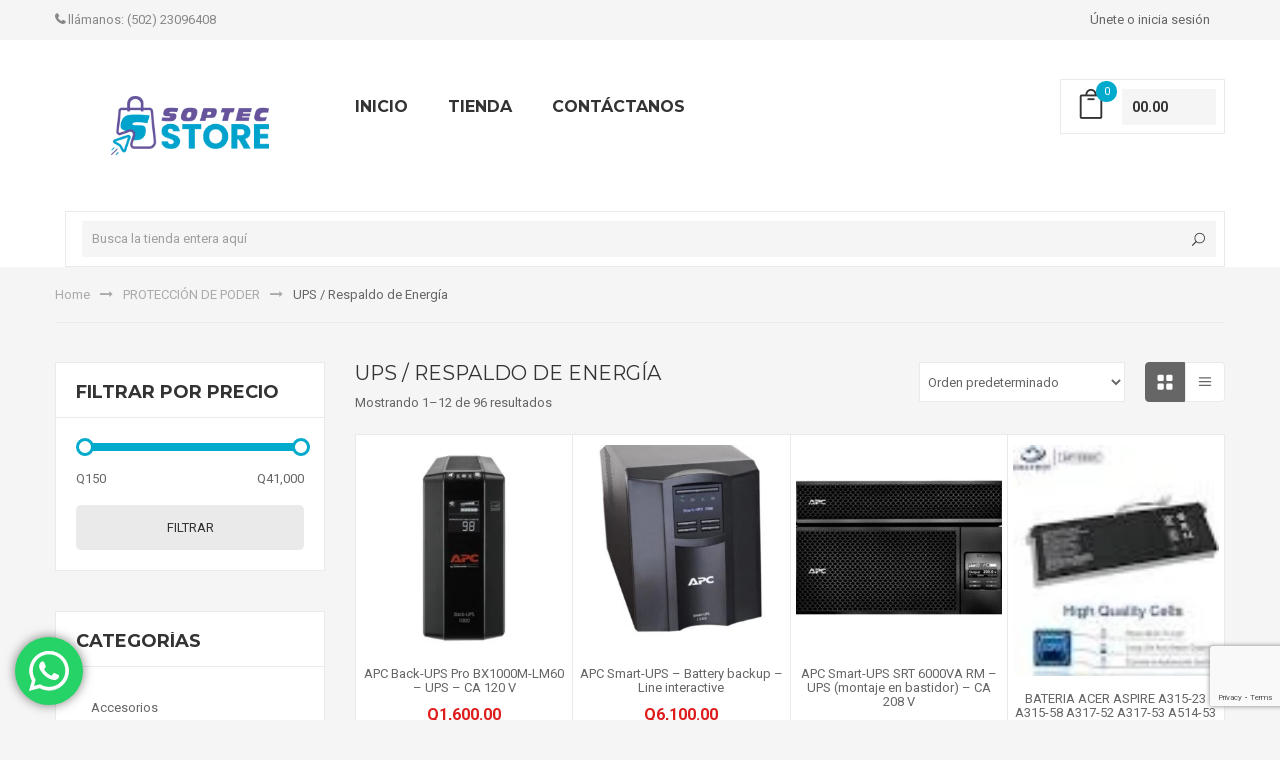

--- FILE ---
content_type: text/html; charset=UTF-8
request_url: https://soptec.com.gt/product-category/proteccion-de-poder/ups-respaldo-de-energia/
body_size: 56307
content:
<!DOCTYPE html>
<html lang="es">
<head>
    <meta http-equiv="Content-Type" content="text/html; charset=UTF-8" />
    <meta name="viewport" content="width=device-width, initial-scale=1">
  	    				<script>document.documentElement.className = document.documentElement.className + ' yes-js js_active js'</script>
			<title>UPS / Respaldo de Energía &#8211; SOPTEC Guatemala</title>
<meta name='robots' content='max-image-preview:large' />
	<style>img:is([sizes="auto" i], [sizes^="auto," i]) { contain-intrinsic-size: 3000px 1500px }</style>
	<link rel='dns-prefetch' href='//www.googletagmanager.com' />
<link rel='dns-prefetch' href='//fonts.googleapis.com' />
<link rel='dns-prefetch' href='//pagead2.googlesyndication.com' />
<link rel='preconnect' href='https://fonts.gstatic.com' crossorigin />
<link rel="alternate" type="application/rss+xml" title="SOPTEC Guatemala &raquo; Feed" href="https://soptec.com.gt/feed/" />
<link rel="alternate" type="application/rss+xml" title="SOPTEC Guatemala &raquo; Feed de los comentarios" href="https://soptec.com.gt/comments/feed/" />
<link rel="alternate" type="application/rss+xml" title="SOPTEC Guatemala &raquo; UPS / Respaldo de Energía Categoría Feed" href="https://soptec.com.gt/product-category/proteccion-de-poder/ups-respaldo-de-energia/feed/" />
		<!-- This site uses the Google Analytics by MonsterInsights plugin v9.4.1 - Using Analytics tracking - https://www.monsterinsights.com/ -->
		<!-- Note: MonsterInsights is not currently configured on this site. The site owner needs to authenticate with Google Analytics in the MonsterInsights settings panel. -->
					<!-- No tracking code set -->
				<!-- / Google Analytics by MonsterInsights -->
		<script type="text/javascript">
/* <![CDATA[ */
window._wpemojiSettings = {"baseUrl":"https:\/\/s.w.org\/images\/core\/emoji\/15.0.3\/72x72\/","ext":".png","svgUrl":"https:\/\/s.w.org\/images\/core\/emoji\/15.0.3\/svg\/","svgExt":".svg","source":{"concatemoji":"https:\/\/soptec.com.gt\/wp-includes\/js\/wp-emoji-release.min.js"}};
/*! This file is auto-generated */
!function(i,n){var o,s,e;function c(e){try{var t={supportTests:e,timestamp:(new Date).valueOf()};sessionStorage.setItem(o,JSON.stringify(t))}catch(e){}}function p(e,t,n){e.clearRect(0,0,e.canvas.width,e.canvas.height),e.fillText(t,0,0);var t=new Uint32Array(e.getImageData(0,0,e.canvas.width,e.canvas.height).data),r=(e.clearRect(0,0,e.canvas.width,e.canvas.height),e.fillText(n,0,0),new Uint32Array(e.getImageData(0,0,e.canvas.width,e.canvas.height).data));return t.every(function(e,t){return e===r[t]})}function u(e,t,n){switch(t){case"flag":return n(e,"\ud83c\udff3\ufe0f\u200d\u26a7\ufe0f","\ud83c\udff3\ufe0f\u200b\u26a7\ufe0f")?!1:!n(e,"\ud83c\uddfa\ud83c\uddf3","\ud83c\uddfa\u200b\ud83c\uddf3")&&!n(e,"\ud83c\udff4\udb40\udc67\udb40\udc62\udb40\udc65\udb40\udc6e\udb40\udc67\udb40\udc7f","\ud83c\udff4\u200b\udb40\udc67\u200b\udb40\udc62\u200b\udb40\udc65\u200b\udb40\udc6e\u200b\udb40\udc67\u200b\udb40\udc7f");case"emoji":return!n(e,"\ud83d\udc26\u200d\u2b1b","\ud83d\udc26\u200b\u2b1b")}return!1}function f(e,t,n){var r="undefined"!=typeof WorkerGlobalScope&&self instanceof WorkerGlobalScope?new OffscreenCanvas(300,150):i.createElement("canvas"),a=r.getContext("2d",{willReadFrequently:!0}),o=(a.textBaseline="top",a.font="600 32px Arial",{});return e.forEach(function(e){o[e]=t(a,e,n)}),o}function t(e){var t=i.createElement("script");t.src=e,t.defer=!0,i.head.appendChild(t)}"undefined"!=typeof Promise&&(o="wpEmojiSettingsSupports",s=["flag","emoji"],n.supports={everything:!0,everythingExceptFlag:!0},e=new Promise(function(e){i.addEventListener("DOMContentLoaded",e,{once:!0})}),new Promise(function(t){var n=function(){try{var e=JSON.parse(sessionStorage.getItem(o));if("object"==typeof e&&"number"==typeof e.timestamp&&(new Date).valueOf()<e.timestamp+604800&&"object"==typeof e.supportTests)return e.supportTests}catch(e){}return null}();if(!n){if("undefined"!=typeof Worker&&"undefined"!=typeof OffscreenCanvas&&"undefined"!=typeof URL&&URL.createObjectURL&&"undefined"!=typeof Blob)try{var e="postMessage("+f.toString()+"("+[JSON.stringify(s),u.toString(),p.toString()].join(",")+"));",r=new Blob([e],{type:"text/javascript"}),a=new Worker(URL.createObjectURL(r),{name:"wpTestEmojiSupports"});return void(a.onmessage=function(e){c(n=e.data),a.terminate(),t(n)})}catch(e){}c(n=f(s,u,p))}t(n)}).then(function(e){for(var t in e)n.supports[t]=e[t],n.supports.everything=n.supports.everything&&n.supports[t],"flag"!==t&&(n.supports.everythingExceptFlag=n.supports.everythingExceptFlag&&n.supports[t]);n.supports.everythingExceptFlag=n.supports.everythingExceptFlag&&!n.supports.flag,n.DOMReady=!1,n.readyCallback=function(){n.DOMReady=!0}}).then(function(){return e}).then(function(){var e;n.supports.everything||(n.readyCallback(),(e=n.source||{}).concatemoji?t(e.concatemoji):e.wpemoji&&e.twemoji&&(t(e.twemoji),t(e.wpemoji)))}))}((window,document),window._wpemojiSettings);
/* ]]> */
</script>
<!-- soptec.com.gt is managing ads with Advanced Ads 2.0.6 – https://wpadvancedads.com/ --><script id="sopte-ready">
			window.advanced_ads_ready=function(e,a){a=a||"complete";var d=function(e){return"interactive"===a?"loading"!==e:"complete"===e};d(document.readyState)?e():document.addEventListener("readystatechange",(function(a){d(a.target.readyState)&&e()}),{once:"interactive"===a})},window.advanced_ads_ready_queue=window.advanced_ads_ready_queue||[];		</script>
		
<link rel='stylesheet' id='ht_ctc_main_css-css' href='https://soptec.com.gt/wp-content/plugins/click-to-chat-for-whatsapp/new/inc/assets/css/main.css' type='text/css' media='all' />
<style id='wp-emoji-styles-inline-css' type='text/css'>

	img.wp-smiley, img.emoji {
		display: inline !important;
		border: none !important;
		box-shadow: none !important;
		height: 1em !important;
		width: 1em !important;
		margin: 0 0.07em !important;
		vertical-align: -0.1em !important;
		background: none !important;
		padding: 0 !important;
	}
</style>
<link rel='stylesheet' id='wp-block-library-css' href='https://soptec.com.gt/wp-includes/css/dist/block-library/style.min.css' type='text/css' media='all' />
<link rel='stylesheet' id='yith-wcan-shortcodes-css' href='https://soptec.com.gt/wp-content/plugins/yith-woocommerce-ajax-navigation/assets/css/shortcodes.css' type='text/css' media='all' />
<style id='yith-wcan-shortcodes-inline-css' type='text/css'>
:root{
	--yith-wcan-filters_colors_titles: #434343;
	--yith-wcan-filters_colors_background: #FFFFFF;
	--yith-wcan-filters_colors_accent: #A7144C;
	--yith-wcan-filters_colors_accent_r: 167;
	--yith-wcan-filters_colors_accent_g: 20;
	--yith-wcan-filters_colors_accent_b: 76;
	--yith-wcan-color_swatches_border_radius: 100%;
	--yith-wcan-color_swatches_size: 30px;
	--yith-wcan-labels_style_background: #FFFFFF;
	--yith-wcan-labels_style_background_hover: #A7144C;
	--yith-wcan-labels_style_background_active: #A7144C;
	--yith-wcan-labels_style_text: #434343;
	--yith-wcan-labels_style_text_hover: #FFFFFF;
	--yith-wcan-labels_style_text_active: #FFFFFF;
	--yith-wcan-anchors_style_text: #434343;
	--yith-wcan-anchors_style_text_hover: #A7144C;
	--yith-wcan-anchors_style_text_active: #A7144C;
}
</style>
<link rel='stylesheet' id='jquery-selectBox-css' href='https://soptec.com.gt/wp-content/plugins/yith-woocommerce-wishlist/assets/css/jquery.selectBox.css' type='text/css' media='all' />
<link rel='stylesheet' id='woocommerce_prettyPhoto_css-css' href='//soptec.com.gt/wp-content/plugins/woocommerce/assets/css/prettyPhoto.css' type='text/css' media='all' />
<link rel='stylesheet' id='yith-wcwl-main-css' href='https://soptec.com.gt/wp-content/plugins/yith-woocommerce-wishlist/assets/css/style.css' type='text/css' media='all' />
<style id='yith-wcwl-main-inline-css' type='text/css'>
 :root { --rounded-corners-radius: 16px; --add-to-cart-rounded-corners-radius: 16px; --color-headers-background: #F4F4F4; --feedback-duration: 3s } 
 :root { --rounded-corners-radius: 16px; --add-to-cart-rounded-corners-radius: 16px; --color-headers-background: #F4F4F4; --feedback-duration: 3s } 
</style>
<style id='classic-theme-styles-inline-css' type='text/css'>
/*! This file is auto-generated */
.wp-block-button__link{color:#fff;background-color:#32373c;border-radius:9999px;box-shadow:none;text-decoration:none;padding:calc(.667em + 2px) calc(1.333em + 2px);font-size:1.125em}.wp-block-file__button{background:#32373c;color:#fff;text-decoration:none}
</style>
<style id='global-styles-inline-css' type='text/css'>
:root{--wp--preset--aspect-ratio--square: 1;--wp--preset--aspect-ratio--4-3: 4/3;--wp--preset--aspect-ratio--3-4: 3/4;--wp--preset--aspect-ratio--3-2: 3/2;--wp--preset--aspect-ratio--2-3: 2/3;--wp--preset--aspect-ratio--16-9: 16/9;--wp--preset--aspect-ratio--9-16: 9/16;--wp--preset--color--black: #000000;--wp--preset--color--cyan-bluish-gray: #abb8c3;--wp--preset--color--white: #ffffff;--wp--preset--color--pale-pink: #f78da7;--wp--preset--color--vivid-red: #cf2e2e;--wp--preset--color--luminous-vivid-orange: #ff6900;--wp--preset--color--luminous-vivid-amber: #fcb900;--wp--preset--color--light-green-cyan: #7bdcb5;--wp--preset--color--vivid-green-cyan: #00d084;--wp--preset--color--pale-cyan-blue: #8ed1fc;--wp--preset--color--vivid-cyan-blue: #0693e3;--wp--preset--color--vivid-purple: #9b51e0;--wp--preset--gradient--vivid-cyan-blue-to-vivid-purple: linear-gradient(135deg,rgba(6,147,227,1) 0%,rgb(155,81,224) 100%);--wp--preset--gradient--light-green-cyan-to-vivid-green-cyan: linear-gradient(135deg,rgb(122,220,180) 0%,rgb(0,208,130) 100%);--wp--preset--gradient--luminous-vivid-amber-to-luminous-vivid-orange: linear-gradient(135deg,rgba(252,185,0,1) 0%,rgba(255,105,0,1) 100%);--wp--preset--gradient--luminous-vivid-orange-to-vivid-red: linear-gradient(135deg,rgba(255,105,0,1) 0%,rgb(207,46,46) 100%);--wp--preset--gradient--very-light-gray-to-cyan-bluish-gray: linear-gradient(135deg,rgb(238,238,238) 0%,rgb(169,184,195) 100%);--wp--preset--gradient--cool-to-warm-spectrum: linear-gradient(135deg,rgb(74,234,220) 0%,rgb(151,120,209) 20%,rgb(207,42,186) 40%,rgb(238,44,130) 60%,rgb(251,105,98) 80%,rgb(254,248,76) 100%);--wp--preset--gradient--blush-light-purple: linear-gradient(135deg,rgb(255,206,236) 0%,rgb(152,150,240) 100%);--wp--preset--gradient--blush-bordeaux: linear-gradient(135deg,rgb(254,205,165) 0%,rgb(254,45,45) 50%,rgb(107,0,62) 100%);--wp--preset--gradient--luminous-dusk: linear-gradient(135deg,rgb(255,203,112) 0%,rgb(199,81,192) 50%,rgb(65,88,208) 100%);--wp--preset--gradient--pale-ocean: linear-gradient(135deg,rgb(255,245,203) 0%,rgb(182,227,212) 50%,rgb(51,167,181) 100%);--wp--preset--gradient--electric-grass: linear-gradient(135deg,rgb(202,248,128) 0%,rgb(113,206,126) 100%);--wp--preset--gradient--midnight: linear-gradient(135deg,rgb(2,3,129) 0%,rgb(40,116,252) 100%);--wp--preset--font-size--small: 13px;--wp--preset--font-size--medium: 20px;--wp--preset--font-size--large: 36px;--wp--preset--font-size--x-large: 42px;--wp--preset--font-family--inter: "Inter", sans-serif;--wp--preset--font-family--cardo: Cardo;--wp--preset--spacing--20: 0.44rem;--wp--preset--spacing--30: 0.67rem;--wp--preset--spacing--40: 1rem;--wp--preset--spacing--50: 1.5rem;--wp--preset--spacing--60: 2.25rem;--wp--preset--spacing--70: 3.38rem;--wp--preset--spacing--80: 5.06rem;--wp--preset--shadow--natural: 6px 6px 9px rgba(0, 0, 0, 0.2);--wp--preset--shadow--deep: 12px 12px 50px rgba(0, 0, 0, 0.4);--wp--preset--shadow--sharp: 6px 6px 0px rgba(0, 0, 0, 0.2);--wp--preset--shadow--outlined: 6px 6px 0px -3px rgba(255, 255, 255, 1), 6px 6px rgba(0, 0, 0, 1);--wp--preset--shadow--crisp: 6px 6px 0px rgba(0, 0, 0, 1);}:where(.is-layout-flex){gap: 0.5em;}:where(.is-layout-grid){gap: 0.5em;}body .is-layout-flex{display: flex;}.is-layout-flex{flex-wrap: wrap;align-items: center;}.is-layout-flex > :is(*, div){margin: 0;}body .is-layout-grid{display: grid;}.is-layout-grid > :is(*, div){margin: 0;}:where(.wp-block-columns.is-layout-flex){gap: 2em;}:where(.wp-block-columns.is-layout-grid){gap: 2em;}:where(.wp-block-post-template.is-layout-flex){gap: 1.25em;}:where(.wp-block-post-template.is-layout-grid){gap: 1.25em;}.has-black-color{color: var(--wp--preset--color--black) !important;}.has-cyan-bluish-gray-color{color: var(--wp--preset--color--cyan-bluish-gray) !important;}.has-white-color{color: var(--wp--preset--color--white) !important;}.has-pale-pink-color{color: var(--wp--preset--color--pale-pink) !important;}.has-vivid-red-color{color: var(--wp--preset--color--vivid-red) !important;}.has-luminous-vivid-orange-color{color: var(--wp--preset--color--luminous-vivid-orange) !important;}.has-luminous-vivid-amber-color{color: var(--wp--preset--color--luminous-vivid-amber) !important;}.has-light-green-cyan-color{color: var(--wp--preset--color--light-green-cyan) !important;}.has-vivid-green-cyan-color{color: var(--wp--preset--color--vivid-green-cyan) !important;}.has-pale-cyan-blue-color{color: var(--wp--preset--color--pale-cyan-blue) !important;}.has-vivid-cyan-blue-color{color: var(--wp--preset--color--vivid-cyan-blue) !important;}.has-vivid-purple-color{color: var(--wp--preset--color--vivid-purple) !important;}.has-black-background-color{background-color: var(--wp--preset--color--black) !important;}.has-cyan-bluish-gray-background-color{background-color: var(--wp--preset--color--cyan-bluish-gray) !important;}.has-white-background-color{background-color: var(--wp--preset--color--white) !important;}.has-pale-pink-background-color{background-color: var(--wp--preset--color--pale-pink) !important;}.has-vivid-red-background-color{background-color: var(--wp--preset--color--vivid-red) !important;}.has-luminous-vivid-orange-background-color{background-color: var(--wp--preset--color--luminous-vivid-orange) !important;}.has-luminous-vivid-amber-background-color{background-color: var(--wp--preset--color--luminous-vivid-amber) !important;}.has-light-green-cyan-background-color{background-color: var(--wp--preset--color--light-green-cyan) !important;}.has-vivid-green-cyan-background-color{background-color: var(--wp--preset--color--vivid-green-cyan) !important;}.has-pale-cyan-blue-background-color{background-color: var(--wp--preset--color--pale-cyan-blue) !important;}.has-vivid-cyan-blue-background-color{background-color: var(--wp--preset--color--vivid-cyan-blue) !important;}.has-vivid-purple-background-color{background-color: var(--wp--preset--color--vivid-purple) !important;}.has-black-border-color{border-color: var(--wp--preset--color--black) !important;}.has-cyan-bluish-gray-border-color{border-color: var(--wp--preset--color--cyan-bluish-gray) !important;}.has-white-border-color{border-color: var(--wp--preset--color--white) !important;}.has-pale-pink-border-color{border-color: var(--wp--preset--color--pale-pink) !important;}.has-vivid-red-border-color{border-color: var(--wp--preset--color--vivid-red) !important;}.has-luminous-vivid-orange-border-color{border-color: var(--wp--preset--color--luminous-vivid-orange) !important;}.has-luminous-vivid-amber-border-color{border-color: var(--wp--preset--color--luminous-vivid-amber) !important;}.has-light-green-cyan-border-color{border-color: var(--wp--preset--color--light-green-cyan) !important;}.has-vivid-green-cyan-border-color{border-color: var(--wp--preset--color--vivid-green-cyan) !important;}.has-pale-cyan-blue-border-color{border-color: var(--wp--preset--color--pale-cyan-blue) !important;}.has-vivid-cyan-blue-border-color{border-color: var(--wp--preset--color--vivid-cyan-blue) !important;}.has-vivid-purple-border-color{border-color: var(--wp--preset--color--vivid-purple) !important;}.has-vivid-cyan-blue-to-vivid-purple-gradient-background{background: var(--wp--preset--gradient--vivid-cyan-blue-to-vivid-purple) !important;}.has-light-green-cyan-to-vivid-green-cyan-gradient-background{background: var(--wp--preset--gradient--light-green-cyan-to-vivid-green-cyan) !important;}.has-luminous-vivid-amber-to-luminous-vivid-orange-gradient-background{background: var(--wp--preset--gradient--luminous-vivid-amber-to-luminous-vivid-orange) !important;}.has-luminous-vivid-orange-to-vivid-red-gradient-background{background: var(--wp--preset--gradient--luminous-vivid-orange-to-vivid-red) !important;}.has-very-light-gray-to-cyan-bluish-gray-gradient-background{background: var(--wp--preset--gradient--very-light-gray-to-cyan-bluish-gray) !important;}.has-cool-to-warm-spectrum-gradient-background{background: var(--wp--preset--gradient--cool-to-warm-spectrum) !important;}.has-blush-light-purple-gradient-background{background: var(--wp--preset--gradient--blush-light-purple) !important;}.has-blush-bordeaux-gradient-background{background: var(--wp--preset--gradient--blush-bordeaux) !important;}.has-luminous-dusk-gradient-background{background: var(--wp--preset--gradient--luminous-dusk) !important;}.has-pale-ocean-gradient-background{background: var(--wp--preset--gradient--pale-ocean) !important;}.has-electric-grass-gradient-background{background: var(--wp--preset--gradient--electric-grass) !important;}.has-midnight-gradient-background{background: var(--wp--preset--gradient--midnight) !important;}.has-small-font-size{font-size: var(--wp--preset--font-size--small) !important;}.has-medium-font-size{font-size: var(--wp--preset--font-size--medium) !important;}.has-large-font-size{font-size: var(--wp--preset--font-size--large) !important;}.has-x-large-font-size{font-size: var(--wp--preset--font-size--x-large) !important;}
:where(.wp-block-post-template.is-layout-flex){gap: 1.25em;}:where(.wp-block-post-template.is-layout-grid){gap: 1.25em;}
:where(.wp-block-columns.is-layout-flex){gap: 2em;}:where(.wp-block-columns.is-layout-grid){gap: 2em;}
:root :where(.wp-block-pullquote){font-size: 1.5em;line-height: 1.6;}
</style>
<link rel='stylesheet' id='contact-form-7-css' href='https://soptec.com.gt/wp-content/plugins/contact-form-7/includes/css/styles.css' type='text/css' media='all' />
<link rel='stylesheet' id='rs-plugin-settings-css' href='https://soptec.com.gt/wp-content/plugins/revslider/public/assets/css/settings.css' type='text/css' media='all' />
<style id='rs-plugin-settings-inline-css' type='text/css'>
#rs-demo-id {}
</style>
<style id='woocommerce-inline-inline-css' type='text/css'>
.woocommerce form .form-row .required { visibility: visible; }
</style>
<link rel='stylesheet' id='yith-wcan-frontend-css' href='https://soptec.com.gt/wp-content/plugins/yith-woocommerce-ajax-navigation/assets/css/frontend.css' type='text/css' media='all' />
<link rel='stylesheet' id='jquery-colorbox-css' href='https://soptec.com.gt/wp-content/plugins/yith-woocommerce-compare/assets/css/colorbox.css' type='text/css' media='all' />
<link rel='stylesheet' id='yith-quick-view-css' href='https://soptec.com.gt/wp-content/plugins/yith-woocommerce-quick-view/assets/css/yith-quick-view.css' type='text/css' media='all' />
<style id='yith-quick-view-inline-css' type='text/css'>

				#yith-quick-view-modal .yith-quick-view-overlay{background:rgba( 0, 0, 0, 0.8)}
				#yith-quick-view-modal .yith-wcqv-main{background:#ffffff;}
				#yith-quick-view-close{color:#cdcdcd;}
				#yith-quick-view-close:hover{color:#ff0000;}
</style>
<link rel='stylesheet' id='brands-styles-css' href='https://soptec.com.gt/wp-content/plugins/woocommerce/assets/css/brands.css' type='text/css' media='all' />
<link rel='stylesheet' id='bootstrap-css' href='https://soptec.com.gt/wp-content/themes/snssara/assets/css/bootstrap.min.css' type='text/css' media='all' />
<link rel='stylesheet' id='animate-css' href='https://soptec.com.gt/wp-content/themes/snssara/assets/css/animate.css' type='text/css' media='all' />
<link rel='stylesheet' id='owlcarousel-css' href='https://soptec.com.gt/wp-content/themes/snssara/assets/css/owl.carousel.min.css' type='text/css' media='all' />
<link rel='stylesheet' id='fonts-awesome-css' href='https://soptec.com.gt/wp-content/themes/snssara/assets/fonts/awesome/css/font-awesome.min.css' type='text/css' media='all' />
<link rel='stylesheet' id='fonts-awesome-animation-css' href='https://soptec.com.gt/wp-content/themes/snssara/assets/fonts/awesome/css/font-awesome-animation.min.css' type='text/css' media='all' />
<link rel='stylesheet' id='path-loader-css' href='https://soptec.com.gt/wp-content/themes/snssara/assets/css/loader-effect.css' type='text/css' media='all' />
<link rel='stylesheet' id='snssara-ie9-css' href='https://soptec.com.gt/wp-content/themes/snssara/assets/css/ie9.css' type='text/css' media='all' />
<link rel='stylesheet' id='elegant-font-css' href='https://soptec.com.gt/wp-content/themes/snssara/assets/fonts/elegant_font/css/elegant-font.min.css' type='text/css' media='all' />
<link rel='stylesheet' id='woocommerce-css' href='https://soptec.com.gt/wp-content/themes/snssara/assets/css/woocommerce.min.css' type='text/css' media='all' />
<link rel='stylesheet' id='snssara-theme-style-css' href='https://soptec.com.gt/wp-content/themes/snssara/assets/css/theme-00aacc-666666.css' type='text/css' media='all' />
<style id='snssara-theme-style-inline-css' type='text/css'>
body {font-family:Roboto;google:1;font-weight:400;font-size:13px;color:#666666;}.woocommerce ul.products li.product h3 {font-family:Roboto;google:1;font-weight:400;font-size:13px;color:#666666;}h1, h2, h3, h4, h5, h6,
	            	.font-2,
					#sns_mainmenu > ul > li.menu-item > a {font-family:Montserrat;google:1;font-weight:400;}
</style>
<link rel='stylesheet' id='chld_thm_cfg_child-css' href='https://soptec.com.gt/wp-content/themes/snssara-child/style.css' type='text/css' media='all' />
<link rel='stylesheet' id='um_modal-css' href='https://soptec.com.gt/wp-content/plugins/ultimate-member/assets/css/um-modal.min.css' type='text/css' media='all' />
<link rel='stylesheet' id='um_ui-css' href='https://soptec.com.gt/wp-content/plugins/ultimate-member/assets/libs/jquery-ui/jquery-ui.min.css' type='text/css' media='all' />
<link rel='stylesheet' id='um_tipsy-css' href='https://soptec.com.gt/wp-content/plugins/ultimate-member/assets/libs/tipsy/tipsy.min.css' type='text/css' media='all' />
<link rel='stylesheet' id='um_raty-css' href='https://soptec.com.gt/wp-content/plugins/ultimate-member/assets/libs/raty/um-raty.min.css' type='text/css' media='all' />
<link rel='stylesheet' id='select2-css' href='https://soptec.com.gt/wp-content/plugins/ultimate-member/assets/libs/select2/select2.min.css' type='text/css' media='all' />
<link rel='stylesheet' id='um_fileupload-css' href='https://soptec.com.gt/wp-content/plugins/ultimate-member/assets/css/um-fileupload.min.css' type='text/css' media='all' />
<link rel='stylesheet' id='um_confirm-css' href='https://soptec.com.gt/wp-content/plugins/ultimate-member/assets/libs/um-confirm/um-confirm.min.css' type='text/css' media='all' />
<link rel='stylesheet' id='um_datetime-css' href='https://soptec.com.gt/wp-content/plugins/ultimate-member/assets/libs/pickadate/default.min.css' type='text/css' media='all' />
<link rel='stylesheet' id='um_datetime_date-css' href='https://soptec.com.gt/wp-content/plugins/ultimate-member/assets/libs/pickadate/default.date.min.css' type='text/css' media='all' />
<link rel='stylesheet' id='um_datetime_time-css' href='https://soptec.com.gt/wp-content/plugins/ultimate-member/assets/libs/pickadate/default.time.min.css' type='text/css' media='all' />
<link rel='stylesheet' id='um_fonticons_ii-css' href='https://soptec.com.gt/wp-content/plugins/ultimate-member/assets/libs/legacy/fonticons/fonticons-ii.min.css' type='text/css' media='all' />
<link rel='stylesheet' id='um_fonticons_fa-css' href='https://soptec.com.gt/wp-content/plugins/ultimate-member/assets/libs/legacy/fonticons/fonticons-fa.min.css' type='text/css' media='all' />
<link rel='stylesheet' id='um_fontawesome-css' href='https://soptec.com.gt/wp-content/plugins/ultimate-member/assets/css/um-fontawesome.min.css' type='text/css' media='all' />
<link rel='stylesheet' id='um_common-css' href='https://soptec.com.gt/wp-content/plugins/ultimate-member/assets/css/common.min.css' type='text/css' media='all' />
<link rel='stylesheet' id='um_responsive-css' href='https://soptec.com.gt/wp-content/plugins/ultimate-member/assets/css/um-responsive.min.css' type='text/css' media='all' />
<link rel='stylesheet' id='um_styles-css' href='https://soptec.com.gt/wp-content/plugins/ultimate-member/assets/css/um-styles.min.css' type='text/css' media='all' />
<link rel='stylesheet' id='um_crop-css' href='https://soptec.com.gt/wp-content/plugins/ultimate-member/assets/libs/cropper/cropper.min.css' type='text/css' media='all' />
<link rel='stylesheet' id='um_profile-css' href='https://soptec.com.gt/wp-content/plugins/ultimate-member/assets/css/um-profile.min.css' type='text/css' media='all' />
<link rel='stylesheet' id='um_account-css' href='https://soptec.com.gt/wp-content/plugins/ultimate-member/assets/css/um-account.min.css' type='text/css' media='all' />
<link rel='stylesheet' id='um_misc-css' href='https://soptec.com.gt/wp-content/plugins/ultimate-member/assets/css/um-misc.min.css' type='text/css' media='all' />
<link rel='stylesheet' id='um_default_css-css' href='https://soptec.com.gt/wp-content/plugins/ultimate-member/assets/css/um-old-default.min.css' type='text/css' media='all' />
<link rel="preload" as="style" href="https://fonts.googleapis.com/css?family=Roboto:100,300,400,500,700,900,100italic,300italic,400italic,500italic,700italic,900italic%7CMontserrat:100,200,300,400,500,600,700,800,900,100italic,200italic,300italic,400italic,500italic,600italic,700italic,800italic,900italic&#038;display=swap&#038;ver=1762791321" /><link rel="stylesheet" href="https://fonts.googleapis.com/css?family=Roboto:100,300,400,500,700,900,100italic,300italic,400italic,500italic,700italic,900italic%7CMontserrat:100,200,300,400,500,600,700,800,900,100italic,200italic,300italic,400italic,500italic,600italic,700italic,800italic,900italic&#038;display=swap&#038;ver=1762791321" media="print" onload="this.media='all'"><noscript><link rel="stylesheet" href="https://fonts.googleapis.com/css?family=Roboto:100,300,400,500,700,900,100italic,300italic,400italic,500italic,700italic,900italic%7CMontserrat:100,200,300,400,500,600,700,800,900,100italic,200italic,300italic,400italic,500italic,600italic,700italic,800italic,900italic&#038;display=swap&#038;ver=1762791321" /></noscript><script type="text/javascript" src="https://soptec.com.gt/wp-includes/js/jquery/jquery.min.js" id="jquery-core-js"></script>
<script type="text/javascript" src="https://soptec.com.gt/wp-includes/js/jquery/jquery-migrate.min.js" id="jquery-migrate-js"></script>
<script type="text/javascript" id="print-invoices-packing-slip-labels-for-woocommerce_public-js-extra">
/* <![CDATA[ */
var wf_pklist_params_public = {"show_document_preview":"No","document_access_type":"all","is_user_logged_in":"","msgs":{"invoice_number_prompt_free_order":"\"Generar factura para pedidos gratuitos\" est\u00e1 inhabilitado en Configuraci\u00f3n de factura> Avanzado. Est\u00e1 intentando generar una factura para este pedido gratuito. \u00bfContinuar?","creditnote_number_prompt":"Parece que el reembolso en este pedido a\u00fan no tiene un n\u00famero de cr\u00e9dito. \u00bfQuieres generar uno manualmente?","invoice_number_prompt_no_from_addr":"Complete la `direcci\u00f3n de origen` en la configuraci\u00f3n general del complemento.","invoice_title_prompt":"Factura","invoice_number_prompt":"el n\u00famero a\u00fan no ha sido generado. \u00bfQuieres generar uno manualmente?","pop_dont_show_again":false,"request_error":"Request error.","error_loading_data":"Error loading data.","min_value_error":"minimum value should be","generating_document_text":"Generating document...","new_tab_open_error":"Failed to open new tab. Please check your browser settings."}};
/* ]]> */
</script>
<script type="text/javascript" src="https://soptec.com.gt/wp-content/plugins/print-invoices-packing-slip-labels-for-woocommerce/public/js/wf-woocommerce-packing-list-public.js" id="print-invoices-packing-slip-labels-for-woocommerce_public-js"></script>
<script type="text/javascript" src="https://soptec.com.gt/wp-content/plugins/woocommerce/assets/js/jquery-blockui/jquery.blockUI.min.js" id="jquery-blockui-js" data-wp-strategy="defer"></script>
<script type="text/javascript" id="wc-add-to-cart-js-extra">
/* <![CDATA[ */
var wc_add_to_cart_params = {"ajax_url":"\/wp-admin\/admin-ajax.php","wc_ajax_url":"\/?wc-ajax=%%endpoint%%","i18n_view_cart":"Ver carrito","cart_url":"https:\/\/soptec.com.gt\/cart\/","is_cart":"","cart_redirect_after_add":"yes"};
/* ]]> */
</script>
<script type="text/javascript" src="https://soptec.com.gt/wp-content/plugins/woocommerce/assets/js/frontend/add-to-cart.min.js" id="wc-add-to-cart-js" data-wp-strategy="defer"></script>
<script type="text/javascript" src="https://soptec.com.gt/wp-content/plugins/woocommerce/assets/js/js-cookie/js.cookie.min.js" id="js-cookie-js" defer="defer" data-wp-strategy="defer"></script>
<script type="text/javascript" id="woocommerce-js-extra">
/* <![CDATA[ */
var woocommerce_params = {"ajax_url":"\/wp-admin\/admin-ajax.php","wc_ajax_url":"\/?wc-ajax=%%endpoint%%","i18n_password_show":"Mostrar contrase\u00f1a","i18n_password_hide":"Ocultar contrase\u00f1a"};
/* ]]> */
</script>
<script type="text/javascript" src="https://soptec.com.gt/wp-content/plugins/woocommerce/assets/js/frontend/woocommerce.min.js" id="woocommerce-js" defer="defer" data-wp-strategy="defer"></script>
<script type="text/javascript" src="https://soptec.com.gt/wp-content/plugins/js_composer/assets/js/vendors/woocommerce-add-to-cart.js" id="vc_woocommerce-add-to-cart-js-js"></script>
<!--[if lt IE 9]>
<script type="text/javascript" src="https://soptec.com.gt/wp-content/themes/snssara/assets/js/html5shiv.min.js" id="html5shiv-js"></script>
<![endif]-->
<!--[if lt IE 9]>
<script type="text/javascript" src="https://soptec.com.gt/wp-content/themes/snssara/assets/js/respond.min.js" id="respond-js"></script>
<![endif]-->
<script type="text/javascript" id="ajax-request-js-extra">
/* <![CDATA[ */
var sns = {"ajaxurl":"https:\/\/soptec.com.gt\/wp-admin\/admin-ajax.php","query_vars":{"product_cat":"ups-respaldo-de-energia","error":"","m":"","p":0,"post_parent":"","subpost":"","subpost_id":"","attachment":"","attachment_id":0,"name":"","pagename":"","page_id":0,"second":"","minute":"","hour":"","day":0,"monthnum":0,"year":0,"w":0,"category_name":"","tag":"","cat":"","tag_id":"","author":"","author_name":"","feed":"","tb":"","paged":0,"meta_key":"","meta_value":"","preview":"","s":"","sentence":"","title":"","fields":"","menu_order":"","embed":"","category__in":[],"category__not_in":[],"category__and":[],"post__in":[],"post__not_in":[],"post_name__in":[],"tag__in":[],"tag__not_in":[],"tag__and":[],"tag_slug__in":[],"tag_slug__and":[],"post_parent__in":[],"post_parent__not_in":[],"author__in":[],"author__not_in":[],"search_columns":[],"orderby":"menu_order title","order":"ASC","meta_query":[],"tax_query":{"relation":"AND","0":{"taxonomy":"product_visibility","field":"term_taxonomy_id","terms":[7],"operator":"NOT IN"}},"wc_query":"product_query","posts_per_page":12,"ignore_sticky_posts":false,"suppress_filters":false,"cache_results":true,"update_post_term_cache":true,"update_menu_item_cache":false,"lazy_load_term_meta":true,"update_post_meta_cache":true,"post_type":"","nopaging":false,"comments_per_page":"50","no_found_rows":false,"taxonomy":"product_cat","term":"ups-respaldo-de-energia"},"current_url":"https:\/\/soptec.com.gt\/product-category\/proteccion-de-poder\/ups-respaldo-de-energia"};
/* ]]> */
</script>
<script type="text/javascript" src="https://soptec.com.gt/wp-content/themes/snssara/assets/js/ajax.js" id="ajax-request-js"></script>

<!-- Fragmento de código de la etiqueta de Google (gtag.js) añadida por Site Kit -->

<!-- Fragmento de código de Google Analytics añadido por Site Kit -->
<script type="text/javascript" src="https://www.googletagmanager.com/gtag/js?id=G-B1Q1LE0PXZ" id="google_gtagjs-js" async></script>
<script type="text/javascript" id="google_gtagjs-js-after">
/* <![CDATA[ */
window.dataLayer = window.dataLayer || [];function gtag(){dataLayer.push(arguments);}
gtag("set","linker",{"domains":["soptec.com.gt"]});
gtag("js", new Date());
gtag("set", "developer_id.dZTNiMT", true);
gtag("config", "G-B1Q1LE0PXZ");
/* ]]> */
</script>

<!-- Finalizar fragmento de código de la etiqueta de Google (gtags.js) añadida por Site Kit -->
<script type="text/javascript" src="https://soptec.com.gt/wp-content/plugins/ultimate-member/assets/js/um-gdpr.min.js" id="um-gdpr-js"></script>
<link rel="https://api.w.org/" href="https://soptec.com.gt/wp-json/" /><link rel="alternate" title="JSON" type="application/json" href="https://soptec.com.gt/wp-json/wp/v2/product_cat/170" /><link rel="EditURI" type="application/rsd+xml" title="RSD" href="https://soptec.com.gt/xmlrpc.php?rsd" />
<meta name="generator" content="Redux 4.5.7" /><meta name="generator" content="Site Kit by Google 1.149.1" /><meta name="google-site-verification" content="5lG9zo-DX-yd1oi64B5A89cDJgme8s7to61bLG_Zl80" />
<!-- Global site tag (gtag.js) - Google Analytics -->
<!-- Global site tag (gtag.js) - Google Analytics -->
<script async src="https://www.googletagmanager.com/gtag/js?id=UA-186296796-1"></script>
<script>
  window.dataLayer = window.dataLayer || [];
  function gtag(){dataLayer.push(arguments);}
  gtag('js', new Date());

  gtag('config', 'UA-186296796-1');
</script>
		<script>
		(function(h,o,t,j,a,r){
			h.hj=h.hj||function(){(h.hj.q=h.hj.q||[]).push(arguments)};
			h._hjSettings={hjid:2234335,hjsv:5};
			a=o.getElementsByTagName('head')[0];
			r=o.createElement('script');r.async=1;
			r.src=t+h._hjSettings.hjid+j+h._hjSettings.hjsv;
			a.appendChild(r);
		})(window,document,'//static.hotjar.com/c/hotjar-','.js?sv=');
		</script>
			<noscript><style>.woocommerce-product-gallery{ opacity: 1 !important; }</style></noscript>
	
<!-- Metaetiquetas de Google AdSense añadidas por Site Kit -->
<meta name="google-adsense-platform-account" content="ca-host-pub-2644536267352236">
<meta name="google-adsense-platform-domain" content="sitekit.withgoogle.com">
<!-- Acabar con las metaetiquetas de Google AdSense añadidas por Site Kit -->
			<script  type="text/javascript">
				!function(f,b,e,v,n,t,s){if(f.fbq)return;n=f.fbq=function(){n.callMethod?
					n.callMethod.apply(n,arguments):n.queue.push(arguments)};if(!f._fbq)f._fbq=n;
					n.push=n;n.loaded=!0;n.version='2.0';n.queue=[];t=b.createElement(e);t.async=!0;
					t.src=v;s=b.getElementsByTagName(e)[0];s.parentNode.insertBefore(t,s)}(window,
					document,'script','https://connect.facebook.net/en_US/fbevents.js');
			</script>
			<!-- WooCommerce Facebook Integration Begin -->
			<script  type="text/javascript">

				fbq('init', '117140383634476', {}, {
    "agent": "woocommerce-9.7.2-3.4.4"
});

				fbq( 'track', 'PageView', {
    "source": "woocommerce",
    "version": "9.7.2",
    "pluginVersion": "3.4.4"
} );

				document.addEventListener( 'DOMContentLoaded', function() {
					// Insert placeholder for events injected when a product is added to the cart through AJAX.
					document.body.insertAdjacentHTML( 'beforeend', '<div class=\"wc-facebook-pixel-event-placeholder\"></div>' );
				}, false );

			</script>
			<!-- WooCommerce Facebook Integration End -->
			<meta name="generator" content="Powered by WPBakery Page Builder - drag and drop page builder for WordPress."/>

<!-- Fragmento de código de Google Adsense añadido por Site Kit -->
<script type="text/javascript" async="async" src="https://pagead2.googlesyndication.com/pagead/js/adsbygoogle.js?client=ca-pub-5699392152634655&amp;host=ca-host-pub-2644536267352236" crossorigin="anonymous"></script>

<!-- Final del fragmento de código de Google Adsense añadido por Site Kit -->
<meta name="generator" content="Powered by Slider Revolution 5.4.8.1 - responsive, Mobile-Friendly Slider Plugin for WordPress with comfortable drag and drop interface." />
<script data-ad-client="ca-pub-5699392152634655" async src="https://pagead2.googlesyndication.com/pagead/js/adsbygoogle.js"></script>			<script type="text/javascript">
				var ajaxurl = 'https://soptec.com.gt/wp-admin/admin-ajax.php';
			</script>
			<style class='wp-fonts-local' type='text/css'>
@font-face{font-family:Inter;font-style:normal;font-weight:300 900;font-display:fallback;src:url('https://soptec.com.gt/wp-content/plugins/woocommerce/assets/fonts/Inter-VariableFont_slnt,wght.woff2') format('woff2');font-stretch:normal;}
@font-face{font-family:Cardo;font-style:normal;font-weight:400;font-display:fallback;src:url('https://soptec.com.gt/wp-content/plugins/woocommerce/assets/fonts/cardo_normal_400.woff2') format('woff2');}
</style>
<link rel="icon" href="https://soptec.com.gt/wp-content/uploads/2024/09/Soptec-100x100.png" sizes="32x32" />
<link rel="icon" href="https://soptec.com.gt/wp-content/uploads/2024/09/Soptec-200x200.png" sizes="192x192" />
<link rel="apple-touch-icon" href="https://soptec.com.gt/wp-content/uploads/2024/09/Soptec-200x200.png" />
<meta name="msapplication-TileImage" content="https://soptec.com.gt/wp-content/uploads/2024/09/Soptec-300x300.png" />
<script type="text/javascript">function setREVStartSize(e){									
						try{ e.c=jQuery(e.c);var i=jQuery(window).width(),t=9999,r=0,n=0,l=0,f=0,s=0,h=0;
							if(e.responsiveLevels&&(jQuery.each(e.responsiveLevels,function(e,f){f>i&&(t=r=f,l=e),i>f&&f>r&&(r=f,n=e)}),t>r&&(l=n)),f=e.gridheight[l]||e.gridheight[0]||e.gridheight,s=e.gridwidth[l]||e.gridwidth[0]||e.gridwidth,h=i/s,h=h>1?1:h,f=Math.round(h*f),"fullscreen"==e.sliderLayout){var u=(e.c.width(),jQuery(window).height());if(void 0!=e.fullScreenOffsetContainer){var c=e.fullScreenOffsetContainer.split(",");if (c) jQuery.each(c,function(e,i){u=jQuery(i).length>0?u-jQuery(i).outerHeight(!0):u}),e.fullScreenOffset.split("%").length>1&&void 0!=e.fullScreenOffset&&e.fullScreenOffset.length>0?u-=jQuery(window).height()*parseInt(e.fullScreenOffset,0)/100:void 0!=e.fullScreenOffset&&e.fullScreenOffset.length>0&&(u-=parseInt(e.fullScreenOffset,0))}f=u}else void 0!=e.minHeight&&f<e.minHeight&&(f=e.minHeight);e.c.closest(".rev_slider_wrapper").css({height:f})					
						}catch(d){console.log("Failure at Presize of Slider:"+d)}						
					};</script>
		<style type="text/css" id="wp-custom-css">
			
//diseno de tabla para productos copiar y pegar es la linea que marca la otra fila

#sns_topheader 
.top-header-right .setting-switcher {position: relative; border-right: 1px solid #e1e1e1; display: none;}


#sns_topheader .top-header-right .setting-switcher {position: relative;border-right: 1px solid #e1e1e1;display: none;}

#sns_menu_wrap .logo-vertical-respmenu.sns_vertical_respmenu_toggle {text-align:right;display: none;}
/*Tamano de numero de telefono header*/
#sns_topheader .top-header-left.support-info {display: inline-block;vertical-align: top;font-size: 2rem;}

#sns_menu_wrap 
.logo-vertical-respmenu.sns_vertical_respmenu_toggle {text-align: right;display: none;}

#sns_respmenu > [class*="btn"] i {font-size: 30px;line-height: 22px;}
#sns_respmenu > [class*="btn"] i {font-size: 30px;line-height: 22px;}
.separador-down {border-bottom: 1px solid #e5e5e5;}

.reviews_tab{display: none;}

.separador-down {border-bottom: 1px solid #e5e5e5;}
.sns-searchwrap .select2-container {display: none;min-width: 175px !important;}
.sns-searchwrap .select2-container {display: none;min-width: 175px !important;}

.widget_product_categories .product-categories li .accr_header .btn_accor .ac-tongle {display: block; width: 20px; height: 20px; text-align: center;
-webkit-transition: all 0.25s ease;
    -o-transition: all 0.25s ease;
    transition: all 0.25s ease;
    font-size: 0px;
    position: relative;
    color: #000;
    background-color: #353535;}

.font-bold {font-weight: bold;}
.font-bold {font-weight: bold;}


.font-compact-12 {color:#0f798e;}
.font-compact-12 {color:#0f798e;}

.text-muted-41 {color: #1e2839;}
.text-muted-41 {color: #1e2839;}


.sns-topbar #sns-vertical-menu-toggle {display: table-cell;
    vertical-align: top;
    width: 270px;
	display: none;}

.sns-topbar #sns-vertical-menu-toggle {display: table-cell;
    vertical-align: top;
    width: 270px;display:none;}

.col-phone-12 {width: 25%;}
.col-phone-12 {width: 25%;}
._hj_feedback_container 
._hj-1qvel__Feedback__feedback, ._hj_feedback_container 
._hj-1qvel__Feedback__feedback*{font-family: 'Helvetica Neue', Helvetica, Arial, sans-serif !important;-webkit-font-smoothing: auto;-moz-osx-font-smoothing: auto;display: none;}
._hj_feedback_container ._hj-1qvel__Feedback__feedback, ._hj_feedback_container ._hj-1qvel__Feedback__feedback * {font-family: 'Helvetica Neue', Helvetica, Arial, sans-serif !important;
-webkit-font-smoothing: auto;
-moz-osx-font-smoothing: auto; display: none;}

/* Extra small devices (phones, 600px and down) */
@media only screen and (max-width: 600px) {.col-phone-12 {width: 50%;}}

/* Small devices (portrait tablets and large phones, 600px and up) */
@media only screen and (min-width: 600px) {.col-phone-12 {width: 50%;}}

/* Medium devices (landscape tablets, 768px and up) */
@media only screen and (min-width: 768px) 
{.col-phone-12 {width: 25%;}}

/* Large devices (laptops/desktops, 992px and up) */
@media only screen and (min-width: 992px) {.col-phone-12 {width: 25%;} }

/* Extra large devices (large laptops and desktops, 1200px and up) */
@media only screen and (min-width: 1200px) {.col-phone-12 {width: 25%;}}		</style>
		<style id="snssara_themeoptions-dynamic-css" title="dynamic-css" class="redux-options-output">.site-title{color:#00aacc;}</style><!-- Custom CSS -->
                <style type="text/css">@media screen and ( max-width: 600px ) {
	html { margin-top: 0px !important; }
	* html body { margin-top: 0px !important; }
}</style>
            <!-- end custom css --><noscript><style> .wpb_animate_when_almost_visible { opacity: 1; }</style></noscript></head>
<body class="archive tax-product_cat term-ups-respaldo-de-energia term-170 theme-snssara woocommerce woocommerce-page woocommerce-no-js yith-wcan-free sns_header_layout_1 is_sns_header_layout_1 use_stickmenu use_lazyload wpb-js-composer js-comp-ver-6.6.0 vc_responsive aa-prefix-sopte-">

	<div id="sns_wrapper" class="sns-container">
				<div id="sticky-navigation-holder" class="">
			<div class="sticky-navigation-wrap">
				<div class="container">
					<div class="row">
						<div class="col-md-3 col-sm-6 col-xs-6">
							<div class="sns-sticky-logo">
																<a href="https://soptec.com.gt/" title="SOPTEC Guatemala">
									<img src="http://soptec.com.gt/wp-content/uploads/2024/09/cropped-Soptec.png" alt="SOPTEC Guatemala"/>
								</a>
							</div>
						</div>
						<div class="col-md-9 col-sm-6 col-xs-6">
							<div class="sns-sticky-mainnav-wrapper">
							</div>
						</div>
					</div>
				</div>
			</div>
		</div>
		<meta name="google-site-verification" content="5lG9zo-DX-yd1oi64B5A89cDJgme8s7to61bLG_Zl80" />
				

<!-- Top Header -->
<div id="sns_topheader" class="wrap layout_1">
	<div class="container">
		<div class="">
						<div class="top-header-left">
									<div class="support-info"><i class="fa fa-phone"></i> <span>llámanos:</span> (502) 23096408					</div>
							</div>
						<div class="top-header-right">
								<div class="join-us"><a href="https://soptec.com.gt/wp-login.php?action=register" title="Únete o inicia sesión">Únete o inicia sesión</a></div>
								
		        			</div>
		</div>
	</div>
</div>

<div id="sns_menu_wrap">
	<div class="wrap" id="sns_menu">
		<div class="sns_menu_wrapper">
			<div class="container">
				<div class="inner row">
					<div class="col-xs-12 col-sm-5 col-lg-3">
						<div class="logo-vertical-respmenu">
							<div class="logo">
																<a href="https://soptec.com.gt/" title="SOPTEC Guatemala">
									<img src="http://soptec.com.gt/wp-content/uploads/2024/09/cropped-Soptec.png" alt="SOPTEC Guatemala"/>
								</a>
							</div>
							<div class="sns_vertical_respmenu_toggle hidden-lg">
	<a class="toggle" href="#"><i class="fa fa-bars"></i></a>
	<div id="sns_vertical_respmenu" class="menu-offcanvas hidden-lg">
		<span class="vertical-overlay"></span>
		<div id="vertical_menu_offcanvas" class="offcanvas">
			<p class="vertical_navigation_alert">Seleccione el menú de navegación vertical</p>		</div>
	</div>
</div>						</div>
					</div>
					<div class="col-xs-12 col-sm-7 col-lg-9">
							<div class="sns-mainnav-wrapper">
									<div id="sns_mainnav">
										<div id="sns_mainmenu" class="visible-lg">
											<ul id="main_navigation" class="nav navbar-nav"><li  id="menu-item-11163" class="menu-item menu-item-type-post_type menu-item-object-page menu-item-home"><a href="https://soptec.com.gt/">INICIO</a></li>
<li  id="menu-item-11164" class="menu-item menu-item-type-post_type menu-item-object-page"><a href="https://soptec.com.gt/shop/">TIENDA</a></li>
<li  id="menu-item-11178" class="menu-item menu-item-type-post_type menu-item-object-page"><a href="https://soptec.com.gt/contact-us/">Contáctanos</a></li>
</ul>										</div>
									</div>
									<div class="sns-respon-wrapper">
										<div id="sns_respmenu" class="menu-offcanvas hidden-lg">
	<span class="btn2 btn-navbar leftsidebar">
		<i class="fa fa-align-left"></i>
	    <span class="overlay"></span>
	</span>
	<span class="btn2 btn-navbar offcanvas">
		<i class="fa fa-align-justify"></i>
	    <span class="overlay"></span>
	</span>
	<span class="btn2 btn-navbar rightsidebar">
		<i class="fa fa-align-right"></i>
	    <span class="overlay"></span>
	</span>
	<div id="menu_offcanvas" class="offcanvas">
		<ul id="res_main_nav" class="resp-nav"><li class="menu-item menu-item-type-post_type menu-item-object-page menu-item-home menu-item-11163"><a href="https://soptec.com.gt/">INICIO</a></li>
<li class="menu-item menu-item-type-post_type menu-item-object-page menu-item-11164"><a href="https://soptec.com.gt/shop/">TIENDA</a></li>
<li class="menu-item menu-item-type-post_type menu-item-object-page menu-item-11178"><a href="https://soptec.com.gt/contact-us/">Contáctanos</a></li>
</ul>	</div>
</div>										<div class="respon-search-minicart">
												<div class="respon-search-box hidden-lg">
													<a href="#" class="sns-respon-search" title="">
														<i class="icon_search"></i>
													</a>
													<div class="respon-header-search-form">
														<div class="sns-searchwrap" data-useajaxsearch="true" data-usecat-ajaxsearch="true"><div class="sns-ajaxsearchbox">
        <form method="get" id="search_form_18135716481768890249" action="https://soptec.com.gt/">
        <div class="search-input">
            <input type="text" value="" name="s" id="s_18135716481768890249" placeholder="Busca la tienda entera aquí" autocomplete="off" />
            <button type="submit">
                <i class="icon_search"></i>
            </button>
            <input type="hidden" name="post_type" value="product" />
            <input type="hidden" name="taxonomy" value="product_cat" />
         </div>
        </form></div></div>													</div>
												</div>
																								<div class="mini-cart sns-ajaxcart">
													<div class="mycart mini-cart">
														<a title="Ver mi carrito de compras" class="tongle" href="https://soptec.com.gt/cart/">
															<i class="sns-icon__cart icon_bag_alt"></i>
															<span class="ajax_cart_quantity">
																<span class="number-item">0</span>
															</span>
														</a>
														<a href="https://soptec.com.gt/cart/" class="total-cart" title="" >
															<span class="sns-total">00.00</span>
														</a>
																												<div class="content">
															<div class="block-inner">
															<div class="widget woocommerce widget_shopping_cart"> <div class="widget_shopping_cart_content"></div></div>															</div>
														</div>
																											</div>
												</div>
																						</div>
									</div>
							</div>
					</div>
				</div>
			</div>
		</div>
	</div>
	
	<div class="sns-topbar visible-lg">
		<div class="container">
			<div class="sns-topbar-content">
				<div id="sns-vertical-menu-toggle">
					<h3 class="vertical-toggle-menu">Categorías</h3>
					<span class="toggle"><i class="icon_menu"></i></span>
										<div class="sns-vertical-menu-content visible-lg">
					<div id="sns_vertical_menu">
	<div class="sns-vertical-menu-wrap">
			<p class="vertical_navigation_alert">Seleccione el menú de navegación vertical</p>	</div>
</div>					</div>
									</div>
				<div class="sns-searchwrap" data-useajaxsearch="true" data-usecat-ajaxsearch="true"><div class="sns-ajaxsearchbox">
        <form method="get" id="search_form_20732634811768890249" action="https://soptec.com.gt/"><select class="select-cat" name="cat"><option value="">Categorias</option><option value="accesorios">Accesorios</option><option value="accesorios-para-computadoras">ACCESORIOS PARA COMPUTADORAS</option><option value="accesorios-para-computadoras-de-escritorio">&nbsp;&nbsp;&nbsp;Accesorios para computadoras de escritorio</option><option value="accesorios-para-laptops">&nbsp;&nbsp;&nbsp;Accesorios para Laptops</option><option value="cables">&nbsp;&nbsp;&nbsp;Cables</option><option value="mouse-pads-y-wrist-pads">&nbsp;&nbsp;&nbsp;Mouse Pads y Wrist Pads</option><option value="seguridad">&nbsp;&nbsp;&nbsp;Seguridad</option><option value="almacenamiento">ALMACENAMIENTO</option><option value="androi">Androi</option><option value="audio-y-video">AUDIO Y VIDEO</option><option value="accesorios-audio-y-video">&nbsp;&nbsp;&nbsp;Accesorios para audio y video</option><option value="auriculares">&nbsp;&nbsp;&nbsp;Auriculares</option><option value="cables-audio-y-video">&nbsp;&nbsp;&nbsp;Cables</option><option value="microfonos-audio-y-video">&nbsp;&nbsp;&nbsp;Micrófonos</option><option value="sistemas-de-audio">&nbsp;&nbsp;&nbsp;Sistemas de Audio</option><option value="brother">BROTHER</option><option value="call-center">call center</option><option value="camaras-y-videocamaras">CÁMARAS &amp; VIDEOCÁMARAS</option><option value="accesorios-camaras-y-videocamaras">&nbsp;&nbsp;&nbsp;Accesorios para cámaras-y-videocámaras</option><option value="componentes-informaticos">COMPONENTES INFORMÁTICOS</option><option value="cajas-gabinetes">&nbsp;&nbsp;&nbsp;Cajas - Gabinetes</option><option value="fuentes-de-poder">&nbsp;&nbsp;&nbsp;Fuentes de Poder</option><option value="mini-computadoras">&nbsp;&nbsp;&nbsp;mini computadoras</option><option value="procesadores">&nbsp;&nbsp;&nbsp;Procesadores</option><option value="tarjetas-de-video">&nbsp;&nbsp;&nbsp;Tarjetas de Video</option><option value="tarjetas-madre">&nbsp;&nbsp;&nbsp;Tarjetas Madre (Placas Madre)</option><option value="ventiladores-y-sistemas-de-enfriamiento">&nbsp;&nbsp;&nbsp;Ventiladores y Sistemas de Enfriamiento</option><option value="computadoras">COMPUTADORAS</option><option value="computadoras_de_escritorio_guatemala">&nbsp;&nbsp;&nbsp;Computadoras de escritorio</option><option value="laptops">&nbsp;&nbsp;&nbsp;Laptops</option><option value="baterias-laptop">&nbsp;&nbsp;&nbsp;&nbsp;&nbsp;&nbsp;Baterias Laptop</option><option value="cargadores-laptop">&nbsp;&nbsp;&nbsp;&nbsp;&nbsp;&nbsp;Cargadores Laptop</option><option value="pantallas-laptops">&nbsp;&nbsp;&nbsp;&nbsp;&nbsp;&nbsp;Pantallas</option><option value="teclado-laptop">&nbsp;&nbsp;&nbsp;&nbsp;&nbsp;&nbsp;Teclado Laptop</option><option value="laptops_2_en_1">&nbsp;&nbsp;&nbsp;Laptops 2 en 1</option><option value="servidores">&nbsp;&nbsp;&nbsp;Servidores</option><option value="tablets">&nbsp;&nbsp;&nbsp;Tablets</option><option value="comunicaciones">COMUNICACIONES</option><option value="telefonos">&nbsp;&nbsp;&nbsp;Teléfonos</option><option value="video-conferencia">&nbsp;&nbsp;&nbsp;Video Conferencia</option><option value="consumibles-y-media">CONSUMIBLES Y MEDIA</option><option value="cartuchos-de-toner-e-ink-jet">&nbsp;&nbsp;&nbsp;Cartuchos de Toner e Ink-Jet</option><option value="cintas-de-impresion">&nbsp;&nbsp;&nbsp;Cintas de Impresion</option><option value="suministros-y-partes-de-mantenimiento">&nbsp;&nbsp;&nbsp;Suministros y Partes de Mantenimiento</option><option value="control-de-acceso">CONTROL DE ACCESO</option><option value="accesorios-control-de-acceso">&nbsp;&nbsp;&nbsp;Accesorios</option><option value="lectores-y-teclados">&nbsp;&nbsp;&nbsp;Lectores y Teclados</option><option value="en-exhibicion">en exhibición</option><option value="epos">EPOS</option><option value="grandstream">GRANDSTREAM</option><option value="impresoras-y-escaneres">IMPRESORAS Y ESCÁNERES</option><option value="accesorios-impresoras-y-escaneres">&nbsp;&nbsp;&nbsp;Accesorios para impresoras y escaneres</option><option value="consumibles">&nbsp;&nbsp;&nbsp;Consumibles</option><option value="impresoras-ink-jet">&nbsp;&nbsp;&nbsp;Impresoras Ink-Jet</option><option value="impresoras-laser">&nbsp;&nbsp;&nbsp;Impresoras Laser</option><option value="impresoras-multifuncionales">&nbsp;&nbsp;&nbsp;Impresoras Multifuncionales</option><option value="intrusion">INTRUSIÓN</option><option value="modulos-de-comunicacion">&nbsp;&nbsp;&nbsp;Módulos de Comunicación</option><option value="paneles-y-teclados">&nbsp;&nbsp;&nbsp;Paneles y teclados</option><option value="maletines">MALETINES</option><option value="marcas">MARCAS</option><option value="acer">&nbsp;&nbsp;&nbsp;Acer</option><option value="apc">&nbsp;&nbsp;&nbsp;APC</option><option value="asus">&nbsp;&nbsp;&nbsp;ASUS</option><option value="belkin">&nbsp;&nbsp;&nbsp;Belkin</option><option value="canon-marcas">&nbsp;&nbsp;&nbsp;Canon</option><option value="corsair">&nbsp;&nbsp;&nbsp;corsair</option><option value="dell">&nbsp;&nbsp;&nbsp;Dell</option><option value="epson">&nbsp;&nbsp;&nbsp;Epson</option><option value="forza">&nbsp;&nbsp;&nbsp;Forza</option><option value="haier">&nbsp;&nbsp;&nbsp;Haier</option><option value="house-of-marley">&nbsp;&nbsp;&nbsp;House of Marley</option><option value="hp">&nbsp;&nbsp;&nbsp;HP</option><option value="huawei">&nbsp;&nbsp;&nbsp;Huawei</option><option value="hyperx">&nbsp;&nbsp;&nbsp;HyperX</option><option value="iluv">&nbsp;&nbsp;&nbsp;iLuv</option><option value="intel">&nbsp;&nbsp;&nbsp;Intel</option><option value="jabra">&nbsp;&nbsp;&nbsp;Jabra</option><option value="kingston">&nbsp;&nbsp;&nbsp;Kingston</option><option value="kingston-valueram">&nbsp;&nbsp;&nbsp;Kingston ValueRAM</option><option value="klip-xtreme">&nbsp;&nbsp;&nbsp;Klip Xtreme</option><option value="lenovo">&nbsp;&nbsp;&nbsp;Lenovo</option><option value="lg">&nbsp;&nbsp;&nbsp;LG</option><option value="logitech">&nbsp;&nbsp;&nbsp;Logitech</option><option value="microsoft-marcas">&nbsp;&nbsp;&nbsp;Microsoft</option><option value="msi">&nbsp;&nbsp;&nbsp;MSI</option><option value="primus-gaming">&nbsp;&nbsp;&nbsp;Primus Gaming</option><option value="razer">&nbsp;&nbsp;&nbsp;Razer</option><option value="samsung">&nbsp;&nbsp;&nbsp;Samsung</option><option value="sandisk">&nbsp;&nbsp;&nbsp;SanDisk</option><option value="tripplite">&nbsp;&nbsp;&nbsp;Tripplite</option><option value="vizio">&nbsp;&nbsp;&nbsp;VIZIO</option><option value="western-digital">&nbsp;&nbsp;&nbsp;Western Digital</option><option value="xtech">&nbsp;&nbsp;&nbsp;Xtech</option><option value="memorias">MEMORIAS</option><option value="memorias-de-lectores-de-medios">&nbsp;&nbsp;&nbsp;Memoria de Lectores de Medios</option><option value="modulos-ram-genericos">&nbsp;&nbsp;&nbsp;Módulos RAM - Genéricos</option><option value="tarjetas-de-memoria-flash">&nbsp;&nbsp;&nbsp;Tarjetas de Memoria Flash</option><option value="unidades-flash-usb">&nbsp;&nbsp;&nbsp;Unidades Flash USB</option><option value="mobile-devices">Mobile devices</option><option value="assesories">&nbsp;&nbsp;&nbsp;Assesories</option><option value="monitores">MONITORES</option><option value="monitores-monitores">&nbsp;&nbsp;&nbsp;Monitores</option><option value="televisores">&nbsp;&nbsp;&nbsp;Televisores</option><option value="perifericos">PERIFÉRICOS</option><option value="auriculares-y-manos-libres">&nbsp;&nbsp;&nbsp;Auriculares y Manos Libres</option><option value="combos-de-teclado-y-mouse">&nbsp;&nbsp;&nbsp;Combos de Teclado y mouse</option><option value="microfonos">&nbsp;&nbsp;&nbsp;Micrófonos</option><option value="mouse">&nbsp;&nbsp;&nbsp;Mouse</option><option value="parlantes-bocinas-cornetas">&nbsp;&nbsp;&nbsp;Parlantes / Bocinas / Cornetas</option><option value="teclados-y-teclados-de-numeros">&nbsp;&nbsp;&nbsp;Teclados y Teclados de Números</option><option value="usb-hubs">&nbsp;&nbsp;&nbsp;USB Hubs</option><option value="proteccion-de-poder">PROTECCIÓN DE PODER</option><option value="accesorios-proteccion-de-poder">&nbsp;&nbsp;&nbsp;Accesorios para protección de poder</option><option value="cables-proteccion-de-poder">&nbsp;&nbsp;&nbsp;Cables</option><option value="protectores">&nbsp;&nbsp;&nbsp;Protectores</option><option value="ups-respaldo-de-energia">&nbsp;&nbsp;&nbsp;UPS / Respaldo de Energía</option><option value="voltaje-reguladores-en-linea">&nbsp;&nbsp;&nbsp;Voltaje / Reguladores en Línea</option><option value="proyectores">PROYECTORES</option><option value="pantallas">&nbsp;&nbsp;&nbsp;Pantallas</option><option value="proyectores-proyectores">&nbsp;&nbsp;&nbsp;Proyectores</option><option value="redes">REDES</option><option value="paneles-gabinetes-y-cajas-de-redes">&nbsp;&nbsp;&nbsp;Paneles, Gabinetes y Cajas de Redes</option><option value="silla-gaming">Silla Gaming</option><option value="software">SOFTWARE</option><option value="aplicaciones-para-negocio-y-oficina">&nbsp;&nbsp;&nbsp;Aplicaciones para Negocio y Oficina</option><option value="sistema-operativo">&nbsp;&nbsp;&nbsp;Sistema Operativo</option><option value="teclados-gaming">Teclados Gaming</option><option value="tecnologia-portatil">TECNOLOGÍA PORTÁTIL</option><option value="telefonos-de-oficina">Teléfonos de Oficina</option><option value="uncategorized">Uncategorized</option><option value="videojuegos">VIDEOJUEGOS</option><option value="juegos">&nbsp;&nbsp;&nbsp;Juegos</option><option value="watch">Watch</option></select>
        <div class="search-input">
            <input type="text" value="" name="s" id="s_20732634811768890249" placeholder="Busca la tienda entera aquí" autocomplete="off" />
            <button type="submit">
                <i class="icon_search"></i>
            </button>
            <input type="hidden" name="post_type" value="product" />
            <input type="hidden" name="taxonomy" value="product_cat" />
         </div>
        </form></div></div>			</div>
		</div>
	</div>
	
	</div><div id="sns_breadcrumbs" class="wrap">
	<div class="container">
		<div id="sns_pathway" class="clearfix">
			<div id="breadcrumbs" class="breadcrumbs"><a class="home" href="https://soptec.com.gt/" title="Home">Home</a><span class="navigation-pipe"><i class="fa fa-long-arrow-right"></i></span><a href="https://soptec.com.gt/product-category/proteccion-de-poder/">PROTECCIÓN DE PODER</a><span class="navigation-pipe"><i class="fa fa-long-arrow-right"></i></span>UPS / Respaldo de Energía</div>		</div>
	</div>
</div>


<!-- Content -->
<div id="sns_content">
	<div class="container">
		<div class="row sns-content sns-woocommerce-page">
						<!-- left sidebar -->
			<div class="col-md-3 sns-left">
				<div class="sns-left-content">
				    <aside id="woocommerce_price_filter-2" class="widget woocommerce widget_price_filter"><h3 class="widget-title"><span>Filtrar por precio</span></h3>
<form method="get" action="https://soptec.com.gt/product-category/proteccion-de-poder/ups-respaldo-de-energia/">
	<div class="price_slider_wrapper">
		<div class="price_slider" style="display:none;"></div>
		<div class="price_slider_amount" data-step="10">
			<label class="screen-reader-text" for="min_price">Precio mínimo</label>
			<input type="text" id="min_price" name="min_price" value="150" data-min="150" placeholder="Precio mínimo" />
			<label class="screen-reader-text" for="max_price">Precio máximo</label>
			<input type="text" id="max_price" name="max_price" value="41000" data-max="41000" placeholder="Precio máximo" />
						<button type="submit" class="button">Filtrar</button>
			<div class="price_label" style="display:none;">
				Precio: <span class="from"></span> &mdash; <span class="to"></span>
			</div>
						<div class="clear"></div>
		</div>
	</div>
</form>

</aside><aside id="woocommerce_product_categories-2" class="widget woocommerce widget_product_categories"><h3 class="widget-title"><span>Categorías</span></h3><ul class="product-categories"><li class="cat-item cat-item-148"><a href="https://soptec.com.gt/product-category/accesorios/">Accesorios</a></li>
<li class="cat-item cat-item-140 cat-parent"><a href="https://soptec.com.gt/product-category/accesorios-para-computadoras/">ACCESORIOS PARA COMPUTADORAS</a><ul class='children'>
<li class="cat-item cat-item-143"><a href="https://soptec.com.gt/product-category/accesorios-para-computadoras/accesorios-para-computadoras-de-escritorio/">Accesorios para computadoras de escritorio</a></li>
<li class="cat-item cat-item-145"><a href="https://soptec.com.gt/product-category/accesorios-para-computadoras/accesorios-para-laptops/">Accesorios para Laptops</a></li>
<li class="cat-item cat-item-141"><a href="https://soptec.com.gt/product-category/accesorios-para-computadoras/cables/">Cables</a></li>
<li class="cat-item cat-item-144"><a href="https://soptec.com.gt/product-category/accesorios-para-computadoras/mouse-pads-y-wrist-pads/">Mouse Pads y Wrist Pads</a></li>
<li class="cat-item cat-item-146"><a href="https://soptec.com.gt/product-category/accesorios-para-computadoras/seguridad/">Seguridad</a></li>
</ul>
</li>
<li class="cat-item cat-item-184"><a href="https://soptec.com.gt/product-category/almacenamiento/">ALMACENAMIENTO</a></li>
<li class="cat-item cat-item-55"><a href="https://soptec.com.gt/product-category/androi/">Androi</a></li>
<li class="cat-item cat-item-220 cat-parent"><a href="https://soptec.com.gt/product-category/audio-y-video/">AUDIO Y VIDEO</a><ul class='children'>
<li class="cat-item cat-item-221"><a href="https://soptec.com.gt/product-category/audio-y-video/accesorios-audio-y-video/">Accesorios para audio y video</a></li>
<li class="cat-item cat-item-224"><a href="https://soptec.com.gt/product-category/audio-y-video/auriculares/">Auriculares</a></li>
<li class="cat-item cat-item-223"><a href="https://soptec.com.gt/product-category/audio-y-video/cables-audio-y-video/">Cables</a></li>
<li class="cat-item cat-item-225"><a href="https://soptec.com.gt/product-category/audio-y-video/microfonos-audio-y-video/">Micrófonos</a></li>
<li class="cat-item cat-item-222"><a href="https://soptec.com.gt/product-category/audio-y-video/sistemas-de-audio/">Sistemas de Audio</a></li>
</ul>
</li>
<li class="cat-item cat-item-528"><a href="https://soptec.com.gt/product-category/brother/">BROTHER</a></li>
<li class="cat-item cat-item-429"><a href="https://soptec.com.gt/product-category/call-center/">call center</a></li>
<li class="cat-item cat-item-228 cat-parent"><a href="https://soptec.com.gt/product-category/camaras-y-videocamaras/">CÁMARAS &amp; VIDEOCÁMARAS</a><ul class='children'>
<li class="cat-item cat-item-229"><a href="https://soptec.com.gt/product-category/camaras-y-videocamaras/accesorios-camaras-y-videocamaras/">Accesorios para cámaras-y-videocámaras</a></li>
</ul>
</li>
<li class="cat-item cat-item-151 cat-parent"><a href="https://soptec.com.gt/product-category/componentes-informaticos/">COMPONENTES INFORMÁTICOS</a><ul class='children'>
<li class="cat-item cat-item-154"><a href="https://soptec.com.gt/product-category/componentes-informaticos/cajas-gabinetes/">Cajas - Gabinetes</a></li>
<li class="cat-item cat-item-157"><a href="https://soptec.com.gt/product-category/componentes-informaticos/fuentes-de-poder/">Fuentes de Poder</a></li>
<li class="cat-item cat-item-383"><a href="https://soptec.com.gt/product-category/componentes-informaticos/mini-computadoras/">mini computadoras</a></li>
<li class="cat-item cat-item-158"><a href="https://soptec.com.gt/product-category/componentes-informaticos/procesadores/">Procesadores</a></li>
<li class="cat-item cat-item-159"><a href="https://soptec.com.gt/product-category/componentes-informaticos/tarjetas-de-video/">Tarjetas de Video</a></li>
<li class="cat-item cat-item-156"><a href="https://soptec.com.gt/product-category/componentes-informaticos/tarjetas-madre/">Tarjetas Madre (Placas Madre)</a></li>
<li class="cat-item cat-item-155"><a href="https://soptec.com.gt/product-category/componentes-informaticos/ventiladores-y-sistemas-de-enfriamiento/">Ventiladores y Sistemas de Enfriamiento</a></li>
</ul>
</li>
<li class="cat-item cat-item-134 cat-parent"><a href="https://soptec.com.gt/product-category/computadoras/">COMPUTADORAS</a><ul class='children'>
<li class="cat-item cat-item-135"><a href="https://soptec.com.gt/product-category/computadoras/computadoras_de_escritorio_guatemala/">Computadoras de escritorio</a></li>
<li class="cat-item cat-item-136 cat-parent"><a href="https://soptec.com.gt/product-category/computadoras/laptops/">Laptops</a>	<ul class='children'>
<li class="cat-item cat-item-392"><a href="https://soptec.com.gt/product-category/computadoras/laptops/baterias-laptop/">Baterias Laptop</a></li>
<li class="cat-item cat-item-401"><a href="https://soptec.com.gt/product-category/computadoras/laptops/cargadores-laptop/">Cargadores Laptop</a></li>
<li class="cat-item cat-item-477"><a href="https://soptec.com.gt/product-category/computadoras/laptops/pantallas-laptops/">Pantallas</a></li>
<li class="cat-item cat-item-394"><a href="https://soptec.com.gt/product-category/computadoras/laptops/teclado-laptop/">Teclado Laptop</a></li>
	</ul>
</li>
<li class="cat-item cat-item-139"><a href="https://soptec.com.gt/product-category/computadoras/laptops_2_en_1/">Laptops 2 en 1</a></li>
<li class="cat-item cat-item-137"><a href="https://soptec.com.gt/product-category/computadoras/servidores/">Servidores</a></li>
<li class="cat-item cat-item-138"><a href="https://soptec.com.gt/product-category/computadoras/tablets/">Tablets</a></li>
</ul>
</li>
<li class="cat-item cat-item-204 cat-parent"><a href="https://soptec.com.gt/product-category/comunicaciones/">COMUNICACIONES</a><ul class='children'>
<li class="cat-item cat-item-205"><a href="https://soptec.com.gt/product-category/comunicaciones/telefonos/">Teléfonos</a></li>
<li class="cat-item cat-item-206"><a href="https://soptec.com.gt/product-category/comunicaciones/video-conferencia/">Video Conferencia</a></li>
</ul>
</li>
<li class="cat-item cat-item-244 cat-parent"><a href="https://soptec.com.gt/product-category/consumibles-y-media/">CONSUMIBLES Y MEDIA</a><ul class='children'>
<li class="cat-item cat-item-245"><a href="https://soptec.com.gt/product-category/consumibles-y-media/cartuchos-de-toner-e-ink-jet/">Cartuchos de Toner e Ink-Jet</a></li>
<li class="cat-item cat-item-248"><a href="https://soptec.com.gt/product-category/consumibles-y-media/cintas-de-impresion/">Cintas de Impresion</a></li>
<li class="cat-item cat-item-246"><a href="https://soptec.com.gt/product-category/consumibles-y-media/suministros-y-partes-de-mantenimiento/">Suministros y Partes de Mantenimiento</a></li>
</ul>
</li>
<li class="cat-item cat-item-260 cat-parent"><a href="https://soptec.com.gt/product-category/control-de-acceso/">CONTROL DE ACCESO</a><ul class='children'>
<li class="cat-item cat-item-265"><a href="https://soptec.com.gt/product-category/control-de-acceso/accesorios-control-de-acceso/">Accesorios</a></li>
<li class="cat-item cat-item-264"><a href="https://soptec.com.gt/product-category/control-de-acceso/lectores-y-teclados/">Lectores y Teclados</a></li>
</ul>
</li>
<li class="cat-item cat-item-462"><a href="https://soptec.com.gt/product-category/en-exhibicion/">en exhibición</a></li>
<li class="cat-item cat-item-430"><a href="https://soptec.com.gt/product-category/epos/">EPOS</a></li>
<li class="cat-item cat-item-640"><a href="https://soptec.com.gt/product-category/grandstream/">GRANDSTREAM</a></li>
<li class="cat-item cat-item-236 cat-parent"><a href="https://soptec.com.gt/product-category/impresoras-y-escaneres/">IMPRESORAS Y ESCÁNERES</a><ul class='children'>
<li class="cat-item cat-item-237"><a href="https://soptec.com.gt/product-category/impresoras-y-escaneres/accesorios-impresoras-y-escaneres/">Accesorios para impresoras y escaneres</a></li>
<li class="cat-item cat-item-405"><a href="https://soptec.com.gt/product-category/impresoras-y-escaneres/consumibles/">Consumibles</a></li>
<li class="cat-item cat-item-239"><a href="https://soptec.com.gt/product-category/impresoras-y-escaneres/impresoras-ink-jet/">Impresoras Ink-Jet</a></li>
<li class="cat-item cat-item-240"><a href="https://soptec.com.gt/product-category/impresoras-y-escaneres/impresoras-laser/">Impresoras Laser</a></li>
<li class="cat-item cat-item-241"><a href="https://soptec.com.gt/product-category/impresoras-y-escaneres/impresoras-multifuncionales/">Impresoras Multifuncionales</a></li>
</ul>
</li>
<li class="cat-item cat-item-256 cat-parent"><a href="https://soptec.com.gt/product-category/intrusion/">INTRUSIÓN</a><ul class='children'>
<li class="cat-item cat-item-257"><a href="https://soptec.com.gt/product-category/intrusion/modulos-de-comunicacion/">Módulos de Comunicación</a></li>
<li class="cat-item cat-item-258"><a href="https://soptec.com.gt/product-category/intrusion/paneles-y-teclados/">Paneles y teclados</a></li>
</ul>
</li>
<li class="cat-item cat-item-230"><a href="https://soptec.com.gt/product-category/maletines/">MALETINES</a></li>
<li class="cat-item cat-item-266 cat-parent"><a href="https://soptec.com.gt/product-category/marcas/">MARCAS</a><ul class='children'>
<li class="cat-item cat-item-285"><a href="https://soptec.com.gt/product-category/marcas/acer/">Acer</a></li>
<li class="cat-item cat-item-291"><a href="https://soptec.com.gt/product-category/marcas/apc/">APC</a></li>
<li class="cat-item cat-item-292"><a href="https://soptec.com.gt/product-category/marcas/asus/">ASUS</a></li>
<li class="cat-item cat-item-294"><a href="https://soptec.com.gt/product-category/marcas/belkin/">Belkin</a></li>
<li class="cat-item cat-item-267"><a href="https://soptec.com.gt/product-category/marcas/canon-marcas/">Canon</a></li>
<li class="cat-item cat-item-369"><a href="https://soptec.com.gt/product-category/marcas/corsair/">corsair</a></li>
<li class="cat-item cat-item-300"><a href="https://soptec.com.gt/product-category/marcas/dell/">Dell</a></li>
<li class="cat-item cat-item-272"><a href="https://soptec.com.gt/product-category/marcas/epson/">Epson</a></li>
<li class="cat-item cat-item-268"><a href="https://soptec.com.gt/product-category/marcas/forza/">Forza</a></li>
<li class="cat-item cat-item-309"><a href="https://soptec.com.gt/product-category/marcas/haier/">Haier</a></li>
<li class="cat-item cat-item-313"><a href="https://soptec.com.gt/product-category/marcas/house-of-marley/">House of Marley</a></li>
<li class="cat-item cat-item-278"><a href="https://soptec.com.gt/product-category/marcas/hp/">HP</a></li>
<li class="cat-item cat-item-269"><a href="https://soptec.com.gt/product-category/marcas/huawei/">Huawei</a></li>
<li class="cat-item cat-item-315"><a href="https://soptec.com.gt/product-category/marcas/hyperx/">HyperX</a></li>
<li class="cat-item cat-item-317"><a href="https://soptec.com.gt/product-category/marcas/iluv/">iLuv</a></li>
<li class="cat-item cat-item-318"><a href="https://soptec.com.gt/product-category/marcas/intel/">Intel</a></li>
<li class="cat-item cat-item-319"><a href="https://soptec.com.gt/product-category/marcas/jabra/">Jabra</a></li>
<li class="cat-item cat-item-274"><a href="https://soptec.com.gt/product-category/marcas/kingston/">Kingston</a></li>
<li class="cat-item cat-item-322"><a href="https://soptec.com.gt/product-category/marcas/kingston-valueram/">Kingston ValueRAM</a></li>
<li class="cat-item cat-item-279"><a href="https://soptec.com.gt/product-category/marcas/klip-xtreme/">Klip Xtreme</a></li>
<li class="cat-item cat-item-324"><a href="https://soptec.com.gt/product-category/marcas/lenovo/">Lenovo</a></li>
<li class="cat-item cat-item-325"><a href="https://soptec.com.gt/product-category/marcas/lg/">LG</a></li>
<li class="cat-item cat-item-328"><a href="https://soptec.com.gt/product-category/marcas/logitech/">Logitech</a></li>
<li class="cat-item cat-item-270"><a href="https://soptec.com.gt/product-category/marcas/microsoft-marcas/">Microsoft</a></li>
<li class="cat-item cat-item-333"><a href="https://soptec.com.gt/product-category/marcas/msi/">MSI</a></li>
<li class="cat-item cat-item-337"><a href="https://soptec.com.gt/product-category/marcas/primus-gaming/">Primus Gaming</a></li>
<li class="cat-item cat-item-339"><a href="https://soptec.com.gt/product-category/marcas/razer/">Razer</a></li>
<li class="cat-item cat-item-271"><a href="https://soptec.com.gt/product-category/marcas/samsung/">Samsung</a></li>
<li class="cat-item cat-item-276"><a href="https://soptec.com.gt/product-category/marcas/sandisk/">SanDisk</a></li>
<li class="cat-item cat-item-346"><a href="https://soptec.com.gt/product-category/marcas/tripplite/">Tripplite</a></li>
<li class="cat-item cat-item-553"><a href="https://soptec.com.gt/product-category/marcas/vizio/">VIZIO</a></li>
<li class="cat-item cat-item-352"><a href="https://soptec.com.gt/product-category/marcas/western-digital/">Western Digital</a></li>
<li class="cat-item cat-item-281"><a href="https://soptec.com.gt/product-category/marcas/xtech/">Xtech</a></li>
</ul>
</li>
<li class="cat-item cat-item-160 cat-parent"><a href="https://soptec.com.gt/product-category/memorias/">MEMORIAS</a><ul class='children'>
<li class="cat-item cat-item-162"><a href="https://soptec.com.gt/product-category/memorias/memorias-de-lectores-de-medios/">Memoria de Lectores de Medios</a></li>
<li class="cat-item cat-item-163"><a href="https://soptec.com.gt/product-category/memorias/modulos-ram-genericos/">Módulos RAM - Genéricos</a></li>
<li class="cat-item cat-item-161"><a href="https://soptec.com.gt/product-category/memorias/tarjetas-de-memoria-flash/">Tarjetas de Memoria Flash</a></li>
<li class="cat-item cat-item-165"><a href="https://soptec.com.gt/product-category/memorias/unidades-flash-usb/">Unidades Flash USB</a></li>
</ul>
</li>
<li class="cat-item cat-item-65 cat-parent"><a href="https://soptec.com.gt/product-category/mobile-devices/">Mobile devices</a><ul class='children'>
<li class="cat-item cat-item-73"><a href="https://soptec.com.gt/product-category/mobile-devices/assesories/">Assesories</a></li>
</ul>
</li>
<li class="cat-item cat-item-180 cat-parent"><a href="https://soptec.com.gt/product-category/monitores/">MONITORES</a><ul class='children'>
<li class="cat-item cat-item-181"><a href="https://soptec.com.gt/product-category/monitores/monitores-monitores/">Monitores</a></li>
<li class="cat-item cat-item-182"><a href="https://soptec.com.gt/product-category/monitores/televisores/">Televisores</a></li>
</ul>
</li>
<li class="cat-item cat-item-172 cat-parent"><a href="https://soptec.com.gt/product-category/perifericos/">PERIFÉRICOS</a><ul class='children'>
<li class="cat-item cat-item-173"><a href="https://soptec.com.gt/product-category/perifericos/auriculares-y-manos-libres/">Auriculares y Manos Libres</a></li>
<li class="cat-item cat-item-175"><a href="https://soptec.com.gt/product-category/perifericos/combos-de-teclado-y-mouse/">Combos de Teclado y mouse</a></li>
<li class="cat-item cat-item-177"><a href="https://soptec.com.gt/product-category/perifericos/microfonos/">Micrófonos</a></li>
<li class="cat-item cat-item-176"><a href="https://soptec.com.gt/product-category/perifericos/mouse/">Mouse</a></li>
<li class="cat-item cat-item-178"><a href="https://soptec.com.gt/product-category/perifericos/parlantes-bocinas-cornetas/">Parlantes / Bocinas / Cornetas</a></li>
<li class="cat-item cat-item-174"><a href="https://soptec.com.gt/product-category/perifericos/teclados-y-teclados-de-numeros/">Teclados y Teclados de Números</a></li>
<li class="cat-item cat-item-179"><a href="https://soptec.com.gt/product-category/perifericos/usb-hubs/">USB Hubs</a></li>
</ul>
</li>
<li class="cat-item cat-item-166 cat-parent current-cat-parent"><a href="https://soptec.com.gt/product-category/proteccion-de-poder/">PROTECCIÓN DE PODER</a><ul class='children'>
<li class="cat-item cat-item-167"><a href="https://soptec.com.gt/product-category/proteccion-de-poder/accesorios-proteccion-de-poder/">Accesorios para protección de poder</a></li>
<li class="cat-item cat-item-168"><a href="https://soptec.com.gt/product-category/proteccion-de-poder/cables-proteccion-de-poder/">Cables</a></li>
<li class="cat-item cat-item-169"><a href="https://soptec.com.gt/product-category/proteccion-de-poder/protectores/">Protectores</a></li>
<li class="cat-item cat-item-170 current-cat"><a href="https://soptec.com.gt/product-category/proteccion-de-poder/ups-respaldo-de-energia/">UPS / Respaldo de Energía</a></li>
<li class="cat-item cat-item-171"><a href="https://soptec.com.gt/product-category/proteccion-de-poder/voltaje-reguladores-en-linea/">Voltaje / Reguladores en Línea</a></li>
</ul>
</li>
<li class="cat-item cat-item-147 cat-parent"><a href="https://soptec.com.gt/product-category/proyectores/">PROYECTORES</a><ul class='children'>
<li class="cat-item cat-item-150"><a href="https://soptec.com.gt/product-category/proyectores/pantallas/">Pantallas</a></li>
<li class="cat-item cat-item-149"><a href="https://soptec.com.gt/product-category/proyectores/proyectores-proyectores/">Proyectores</a></li>
</ul>
</li>
<li class="cat-item cat-item-207 cat-parent"><a href="https://soptec.com.gt/product-category/redes/">REDES</a><ul class='children'>
<li class="cat-item cat-item-218"><a href="https://soptec.com.gt/product-category/redes/paneles-gabinetes-y-cajas-de-redes/">Paneles, Gabinetes y Cajas de Redes</a></li>
</ul>
</li>
<li class="cat-item cat-item-656"><a href="https://soptec.com.gt/product-category/silla-gaming/">Silla Gaming</a></li>
<li class="cat-item cat-item-191 cat-parent"><a href="https://soptec.com.gt/product-category/software/">SOFTWARE</a><ul class='children'>
<li class="cat-item cat-item-192"><a href="https://soptec.com.gt/product-category/software/aplicaciones-para-negocio-y-oficina/">Aplicaciones para Negocio y Oficina</a></li>
<li class="cat-item cat-item-194"><a href="https://soptec.com.gt/product-category/software/sistema-operativo/">Sistema Operativo</a></li>
</ul>
</li>
<li class="cat-item cat-item-671"><a href="https://soptec.com.gt/product-category/teclados-gaming/">Teclados Gaming</a></li>
<li class="cat-item cat-item-233"><a href="https://soptec.com.gt/product-category/tecnologia-portatil/">TECNOLOGÍA PORTÁTIL</a></li>
<li class="cat-item cat-item-633"><a href="https://soptec.com.gt/product-category/telefonos-de-oficina/">Teléfonos de Oficina</a></li>
<li class="cat-item cat-item-15"><a href="https://soptec.com.gt/product-category/uncategorized/">Uncategorized</a></li>
<li class="cat-item cat-item-202 cat-parent"><a href="https://soptec.com.gt/product-category/videojuegos/">VIDEOJUEGOS</a><ul class='children'>
<li class="cat-item cat-item-203"><a href="https://soptec.com.gt/product-category/videojuegos/juegos/">Juegos</a></li>
</ul>
</li>
<li class="cat-item cat-item-70"><a href="https://soptec.com.gt/product-category/watch/">Watch</a></li>
</ul></aside><aside id="custom_html-3" class="widget_text widget widget_custom_html"><div class="textwidget custom-html-widget"><!DOCTYPE html>
<html>
<head>
	<meta charset="utf-8">
	<title></title>
</head>
<body>
<script async src="https://pagead2.googlesyndication.com/pagead/js/adsbygoogle.js"></script>
<!-- SOPTEC 1 -->
<ins class="adsbygoogle"
     style="display:block"
     data-ad-client="ca-pub-5699392152634655"
     data-ad-slot="3492024157"
     data-ad-format="auto"
     data-full-width-responsive="true"></ins>
<script>
     (adsbygoogle = window.adsbygoogle || []).push({});
</script>

</body>
</html></div></aside><aside id="custom_html-2" class="widget_text widget widget_custom_html"><h3 class="widget-title"><span>Síguenos! en Facebook</span></h3><div class="textwidget custom-html-widget"><!DOCTYPE html>
<html>
<head>
	<title>
		Venta de computadoras en Guatemala! SOPTEC Guatemala
	</title>
</head>
<body>

	<div id="fb-root"></div>
<script async defer crossorigin="anonymous" src="https://connect.facebook.net/es_ES/sdk.js#xfbml=1&version=v9.0&appId=415496519012327&autoLogAppEvents=1" nonce="tGnX58a8"></script>

<div class="fb-page" data-href="https://www.facebook.com/infSoptec" data-tabs="timeline" data-width="240" data-height="500" data-small-header="true" data-adapt-container-width="true" data-hide-cover="false" data-show-facepile="true"><blockquote cite="https://www.facebook.com/infSoptec" class="fb-xfbml-parse-ignore"><a href="https://www.facebook.com/infSoptec">Soptec</a></blockquote></div>


</body>
</html></div></aside>			    </div>
			</div>
					<!-- Main content -->
			<div class="col-md-9 sns-main">
				<div class="sns-main-content">
				    
					
				
					<div class="toolbar toolbar-top">
				<div class="toolbar-top-left">
					
					<h1 class="page-title font-2 ">UPS / Respaldo de Energía</h1>

										<p class="woocommerce-result-count" >
	Mostrando 1&ndash;12 de 96 resultados</p>
				</div>
				<div class="toolbar-top-right">
					<div class="woocommerce-notices-wrapper"></div><form class="woocommerce-ordering" method="get">
		<select
		name="orderby"
		class="orderby"
					aria-label="Pedido de la tienda"
			>
					<option value="menu_order"  selected='selected'>Orden predeterminado</option>
					<option value="popularity" >Ordenar por popularidad</option>
					<option value="rating" >Ordenar por puntuación media</option>
					<option value="date" >Ordenar por los últimos</option>
					<option value="price" >Ordenar por precio: bajo a alto</option>
					<option value="price-desc" >Ordenar por precio: alto a bajo</option>
			</select>
	<input type="hidden" name="paged" value="1" />
	</form>
<ul class="mode-view pull-right">
    <li class="grid">
    	<a class="grid active" data-mode="grid" href="#" title="Cuadrícula">
    		<i class="icon_grid-2x2"></i><span>Cuadrícula</span>
    	</a>
    </li>
    <li class="list">
    	<a class="list" data-mode="list" href="#" title="Lista">
            <i class="icon_menu"></i><span>Lista</span>
        </a>
    </li>
</ul>				</div>
			</div>
			<div class="sns-product-category-wrap">
				<ul id="sns-product-category">
								</ul>
			</div>
			<div class="prdlist-content">
	<ul id="sns_woo_list" class="products product_list grid row">
				
					<li class="first col-sm-3 col-xs-4 col-phone-12 hover_second_image post-4069 product type-product status-publish has-post-thumbnail product_cat-apc product_cat-proteccion-de-poder product_cat-ups-respaldo-de-energia instock taxable shipping-taxable purchasable product-type-simple">
	<div class="item-product">
		<div class="block-product-inner grid-view">
			<div class="item-inner">
								<div class="item-img have-iconew have-additional clearfix">
					<div class="item-img-info">
						<a class="product-image" href="https://soptec.com.gt/product/apc-back-ups-pro-bx1000m-lm60-ups-ca-120-v/">
							<span class="img-main"><img src="https://soptec.com.gt/wp-content/themes/snssara/assets/img/prod_loading.gif" alt="0dbced11-cf21-4ce2-8f07-03e724e0cd98" data-original="https://soptec.com.gt/wp-content/uploads/2021/11/0dbced11-cf21-4ce2-8f07-03e724e0cd98-300x300.jpg" class="lazy attachment-shop_catalog" /></span><span class="img-additional"><img
							src="https://soptec.com.gt/wp-content/themes/snssara/assets/img/prod_loading.gif"
							data-original="https://soptec.com.gt/wp-content/uploads/2021/11/5bf05f6f-9a4f-4ac6-98ff-f703f5689f14-300x300.jpg"
							title="5bf05f6f-9a4f-4ac6-98ff-f703f5689f14"
							alt="5bf05f6f-9a4f-4ac6-98ff-f703f5689f14"
							class="lazy attachment-shop_catalog"
							/></span>						</a>
					</div>
				</div>
				<div class="item-box-hover">
					<div class="item-box-hover-wrap">
						<div class="item-box-hover-content">
							<div class="item-box-hover-content-row">
								<div class="cart-wrap">
									<div class="sns-add-to-cart" data-toggle="tooltip" data-original-title="Añadir al carrito" ><a rel="nofollow" href="?add-to-cart=4069" data-quantity="1" data-product_id="4069" data-product_sku="" class="button product_type_simple add_to_cart_button ajax_add_to_cart"><i class="icon_bag_alt"></i>Añadir al carrito</a></div>								</div>
								
<div
	class="yith-wcwl-add-to-wishlist add-to-wishlist-4069 yith-wcwl-add-to-wishlist--link-style wishlist-fragment on-first-load"
	data-fragment-ref="4069"
	data-fragment-options="{&quot;base_url&quot;:&quot;&quot;,&quot;product_id&quot;:4069,&quot;parent_product_id&quot;:0,&quot;product_type&quot;:&quot;simple&quot;,&quot;is_single&quot;:false,&quot;in_default_wishlist&quot;:false,&quot;show_view&quot;:false,&quot;browse_wishlist_text&quot;:&quot;Browse wishlist&quot;,&quot;already_in_wishslist_text&quot;:&quot;The product is already in your wishlist!&quot;,&quot;product_added_text&quot;:&quot;Product added!&quot;,&quot;available_multi_wishlist&quot;:false,&quot;disable_wishlist&quot;:false,&quot;show_count&quot;:false,&quot;ajax_loading&quot;:false,&quot;loop_position&quot;:&quot;after_add_to_cart&quot;,&quot;item&quot;:&quot;add_to_wishlist&quot;}"
>
			
			<!-- ADD TO WISHLIST -->
			
<a href="/product-category/proteccion-de-poder/ups-respaldo-de-energia/?add_to_wishlist=4069" rel="nofollow" data-product-id="4069" data-product-type="simple" class="add_to_wishlist single_add_to_wishlist" >
    <svg id="yith-wcwl-icon-heart-outline" class="yith-wcwl-icon-svg" fill="none" stroke-width="1.5" stroke="currentColor" viewBox="0 0 24 24" xmlns="http://www.w3.org/2000/svg">
  <path stroke-linecap="round" stroke-linejoin="round" d="M21 8.25c0-2.485-2.099-4.5-4.688-4.5-1.935 0-3.597 1.126-4.312 2.733-.715-1.607-2.377-2.733-4.313-2.733C5.1 3.75 3 5.765 3 8.25c0 7.22 9 12 9 12s9-4.78 9-12Z"></path>
</svg>    Add to wishlist</a>
<span class="ajax-loading" style="visibility:hidden"></span>
			<!-- COUNT TEXT -->
			
			</div>

					            					                					                <a data-original-title="Añadir y comparar" data-toggle="tooltip" href="/product-category/proteccion-de-poder/ups-respaldo-de-energia/?action=yith-woocompare-add-product&#038;id=4069&#038;_wpnonce=47a874993c" class="compare btn btn-primary-outline" data-product_id="4069">
					                </a>
					            					            					            	<a data-original-title="Vista rápida" data-toggle="tooltip" data-product_id="4069" class="button yith-wcqv-button" href="#"></a>
					            							</div>
						</div>
					</div>
				</div>
				<div class="item-info">
					<div class="info-inner">
						<h3 class="item-title"><a class="product-name" href="https://soptec.com.gt/product/apc-back-ups-pro-bx1000m-lm60-ups-ca-120-v/">APC Back-UPS Pro BX1000M-LM60 &#8211; UPS &#8211; CA 120 V</a></h3>
						<div class="item-content">
							
	<span class="price"><span class="woocommerce-Price-amount amount"><bdi><span class="woocommerce-Price-currencySymbol">Q</span>1,600.00</bdi></span></span>
<div class="star-rating"></div>						</div>
					</div>
				</div>
			</div>
		</div>
				<div class="list-view">
						<div class="item-img">
				<a class="product-image" href="https://soptec.com.gt/product/apc-back-ups-pro-bx1000m-lm60-ups-ca-120-v/">
					<span class="img-main"><img src="https://soptec.com.gt/wp-content/themes/snssara/assets/img/prod_loading.gif" alt="0dbced11-cf21-4ce2-8f07-03e724e0cd98" data-original="https://soptec.com.gt/wp-content/uploads/2021/11/0dbced11-cf21-4ce2-8f07-03e724e0cd98-300x300.jpg" class="lazy attachment-shop_catalog" /></span><span class="img-additional"><img
							src="https://soptec.com.gt/wp-content/themes/snssara/assets/img/prod_loading.gif"
							data-original="https://soptec.com.gt/wp-content/uploads/2021/11/5bf05f6f-9a4f-4ac6-98ff-f703f5689f14-300x300.jpg"
							title="5bf05f6f-9a4f-4ac6-98ff-f703f5689f14"
							alt="5bf05f6f-9a4f-4ac6-98ff-f703f5689f14"
							class="lazy attachment-shop_catalog"
							/></span>				</a>
			</div>
			<div class="product-shop">
				<h3 class="product-name item-title"><a class="product-name" href="https://soptec.com.gt/product/apc-back-ups-pro-bx1000m-lm60-ups-ca-120-v/">APC Back-UPS Pro BX1000M-LM60 &#8211; UPS &#8211; CA 120 V</a></h3>
				
	<span class="price"><span class="woocommerce-Price-amount amount"><bdi><span class="woocommerce-Price-currencySymbol">Q</span>1,600.00</bdi></span></span>
<div class="star-rating"></div>				<div class="description" itemprop="description">
	<ul>
<li>600 vatios</li>
<li>1000 VA</li>
<li>USB</li>
<li>conectores de salida: 8</li>
<li>negro</li>
</ul>
</div>
				<div class="actions-addtocart">
					<div class="actions-addtocart-content">
						<div class="sns-add-to-cart" data-toggle="tooltip" data-original-title="Añadir al carrito" ><a rel="nofollow" href="?add-to-cart=4069" data-quantity="1" data-product_id="4069" data-product_sku="" class="button product_type_simple add_to_cart_button ajax_add_to_cart"><i class="icon_bag_alt"></i>Añadir al carrito</a></div>						
<div
	class="yith-wcwl-add-to-wishlist add-to-wishlist-4069 yith-wcwl-add-to-wishlist--link-style wishlist-fragment on-first-load"
	data-fragment-ref="4069"
	data-fragment-options="{&quot;base_url&quot;:&quot;&quot;,&quot;product_id&quot;:4069,&quot;parent_product_id&quot;:0,&quot;product_type&quot;:&quot;simple&quot;,&quot;is_single&quot;:false,&quot;in_default_wishlist&quot;:false,&quot;show_view&quot;:false,&quot;browse_wishlist_text&quot;:&quot;Browse wishlist&quot;,&quot;already_in_wishslist_text&quot;:&quot;The product is already in your wishlist!&quot;,&quot;product_added_text&quot;:&quot;Product added!&quot;,&quot;available_multi_wishlist&quot;:false,&quot;disable_wishlist&quot;:false,&quot;show_count&quot;:false,&quot;ajax_loading&quot;:false,&quot;loop_position&quot;:&quot;after_add_to_cart&quot;,&quot;item&quot;:&quot;add_to_wishlist&quot;}"
>
			
			<!-- ADD TO WISHLIST -->
			
<a href="/product-category/proteccion-de-poder/ups-respaldo-de-energia/?add_to_wishlist=4069" rel="nofollow" data-product-id="4069" data-product-type="simple" class="add_to_wishlist single_add_to_wishlist" >
    <svg id="yith-wcwl-icon-heart-outline" class="yith-wcwl-icon-svg" fill="none" stroke-width="1.5" stroke="currentColor" viewBox="0 0 24 24" xmlns="http://www.w3.org/2000/svg">
  <path stroke-linecap="round" stroke-linejoin="round" d="M21 8.25c0-2.485-2.099-4.5-4.688-4.5-1.935 0-3.597 1.126-4.312 2.733-.715-1.607-2.377-2.733-4.313-2.733C5.1 3.75 3 5.765 3 8.25c0 7.22 9 12 9 12s9-4.78 9-12Z"></path>
</svg>    Add to wishlist</a>
<span class="ajax-loading" style="visibility:hidden"></span>
			<!-- COUNT TEXT -->
			
			</div>
									                			                <a data-original-title="Añadir y comparar" data-toggle="tooltip" href="/product-category/proteccion-de-poder/ups-respaldo-de-energia/?action=yith-woocompare-add-product&#038;id=4069&#038;_wpnonce=47a874993c" class="compare btn btn-primary-outline" data-product_id="4069">
			                </a>
			            			           		            	<a data-original-title="Vista rápida" data-toggle="tooltip" data-product_id="4069" class="button yith-wcqv-button" href="#"><i class="icon_zoom-in_alt"></i></a>
		            		            	</div>
				</div>
			</div>
		</div>
		</div>
</li>

				
					<li class="col-sm-3 col-xs-4 col-phone-12 hover_second_image post-2083 product type-product status-publish has-post-thumbnail product_cat-apc product_cat-marcas product_cat-proteccion-de-poder product_cat-ups-respaldo-de-energia  instock taxable shipping-taxable purchasable product-type-simple">
	<div class="item-product">
		<div class="block-product-inner grid-view">
			<div class="item-inner">
								<div class="item-img have-iconew have-additional clearfix">
					<div class="item-img-info">
						<a class="product-image" href="https://soptec.com.gt/product/apc-smart-ups-battery-backup-line-interactive/">
							<span class="img-main"><img src="https://soptec.com.gt/wp-content/themes/snssara/assets/img/prod_loading.gif" alt="506633_769844_01_front_zoom" data-original="https://soptec.com.gt/wp-content/uploads/2020/09/506633_769844_01_front_zoom-300x300.jpg" class="lazy attachment-shop_catalog" /></span><span class="img-additional"><img
							src="https://soptec.com.gt/wp-content/themes/snssara/assets/img/prod_loading.gif"
							data-original="https://soptec.com.gt/wp-content/uploads/2020/09/SMT1500_2__98296.1440944364-300x300.jpg"
							title="SMT1500_2__98296.1440944364"
							alt="SMT1500_2__98296.1440944364"
							class="lazy attachment-shop_catalog"
							/></span>						</a>
					</div>
				</div>
				<div class="item-box-hover">
					<div class="item-box-hover-wrap">
						<div class="item-box-hover-content">
							<div class="item-box-hover-content-row">
								<div class="cart-wrap">
									<div class="sns-add-to-cart" data-toggle="tooltip" data-original-title="Añadir al carrito" ><a rel="nofollow" href="?add-to-cart=2083" data-quantity="1" data-product_id="2083" data-product_sku="UI714APC58" class="button product_type_simple add_to_cart_button ajax_add_to_cart"><i class="icon_bag_alt"></i>Añadir al carrito</a></div>								</div>
								
<div
	class="yith-wcwl-add-to-wishlist add-to-wishlist-2083 yith-wcwl-add-to-wishlist--link-style wishlist-fragment on-first-load"
	data-fragment-ref="2083"
	data-fragment-options="{&quot;base_url&quot;:&quot;&quot;,&quot;product_id&quot;:2083,&quot;parent_product_id&quot;:0,&quot;product_type&quot;:&quot;simple&quot;,&quot;is_single&quot;:false,&quot;in_default_wishlist&quot;:false,&quot;show_view&quot;:false,&quot;browse_wishlist_text&quot;:&quot;Browse wishlist&quot;,&quot;already_in_wishslist_text&quot;:&quot;The product is already in your wishlist!&quot;,&quot;product_added_text&quot;:&quot;Product added!&quot;,&quot;available_multi_wishlist&quot;:false,&quot;disable_wishlist&quot;:false,&quot;show_count&quot;:false,&quot;ajax_loading&quot;:false,&quot;loop_position&quot;:&quot;after_add_to_cart&quot;,&quot;item&quot;:&quot;add_to_wishlist&quot;}"
>
			
			<!-- ADD TO WISHLIST -->
			
<a href="/product-category/proteccion-de-poder/ups-respaldo-de-energia/?add_to_wishlist=2083" rel="nofollow" data-product-id="2083" data-product-type="simple" class="add_to_wishlist single_add_to_wishlist" >
    <svg id="yith-wcwl-icon-heart-outline" class="yith-wcwl-icon-svg" fill="none" stroke-width="1.5" stroke="currentColor" viewBox="0 0 24 24" xmlns="http://www.w3.org/2000/svg">
  <path stroke-linecap="round" stroke-linejoin="round" d="M21 8.25c0-2.485-2.099-4.5-4.688-4.5-1.935 0-3.597 1.126-4.312 2.733-.715-1.607-2.377-2.733-4.313-2.733C5.1 3.75 3 5.765 3 8.25c0 7.22 9 12 9 12s9-4.78 9-12Z"></path>
</svg>    Add to wishlist</a>
<span class="ajax-loading" style="visibility:hidden"></span>
			<!-- COUNT TEXT -->
			
			</div>

					            					                					                <a data-original-title="Añadir y comparar" data-toggle="tooltip" href="/product-category/proteccion-de-poder/ups-respaldo-de-energia/?action=yith-woocompare-add-product&#038;id=2083&#038;_wpnonce=47a874993c" class="compare btn btn-primary-outline" data-product_id="2083">
					                </a>
					            					            					            	<a data-original-title="Vista rápida" data-toggle="tooltip" data-product_id="2083" class="button yith-wcqv-button" href="#"></a>
					            							</div>
						</div>
					</div>
				</div>
				<div class="item-info">
					<div class="info-inner">
						<h3 class="item-title"><a class="product-name" href="https://soptec.com.gt/product/apc-smart-ups-battery-backup-line-interactive/">APC Smart-UPS &#8211; Battery backup &#8211; Line interactive</a></h3>
						<div class="item-content">
							
	<span class="price"><span class="woocommerce-Price-amount amount"><bdi><span class="woocommerce-Price-currencySymbol">Q</span>6,100.00</bdi></span></span>
<div class="star-rating"></div>						</div>
					</div>
				</div>
			</div>
		</div>
				<div class="list-view">
						<div class="item-img">
				<a class="product-image" href="https://soptec.com.gt/product/apc-smart-ups-battery-backup-line-interactive/">
					<span class="img-main"><img src="https://soptec.com.gt/wp-content/themes/snssara/assets/img/prod_loading.gif" alt="506633_769844_01_front_zoom" data-original="https://soptec.com.gt/wp-content/uploads/2020/09/506633_769844_01_front_zoom-300x300.jpg" class="lazy attachment-shop_catalog" /></span><span class="img-additional"><img
							src="https://soptec.com.gt/wp-content/themes/snssara/assets/img/prod_loading.gif"
							data-original="https://soptec.com.gt/wp-content/uploads/2020/09/SMT1500_2__98296.1440944364-300x300.jpg"
							title="SMT1500_2__98296.1440944364"
							alt="SMT1500_2__98296.1440944364"
							class="lazy attachment-shop_catalog"
							/></span>				</a>
			</div>
			<div class="product-shop">
				<h3 class="product-name item-title"><a class="product-name" href="https://soptec.com.gt/product/apc-smart-ups-battery-backup-line-interactive/">APC Smart-UPS &#8211; Battery backup &#8211; Line interactive</a></h3>
				
	<span class="price"><span class="woocommerce-Price-amount amount"><bdi><span class="woocommerce-Price-currencySymbol">Q</span>6,100.00</bdi></span></span>
<div class="star-rating"></div>				<div class="description" itemprop="description">
	<ul>
<li>Batería de respaldo UPS de onda sinusoidal pura de 1440VA / 1000W</li>
<li>APC Smart Connect es el primer SAI de APC habilitado para la nube para TI distribuida. A través de un portal seguro (a través de cualquier dispositivo conectado a Internet), puede ver el estado de su UPS, recibir notificaciones, obtener actualizaciones de firmware y más</li>
<li>La regulación automática de voltaje (AVR) ajusta los voltajes altos y bajos a un nivel seguro, preservando la vida útil de la batería</li>
</ul>
<p>&nbsp;</p>
</div>
				<div class="actions-addtocart">
					<div class="actions-addtocart-content">
						<div class="sns-add-to-cart" data-toggle="tooltip" data-original-title="Añadir al carrito" ><a rel="nofollow" href="?add-to-cart=2083" data-quantity="1" data-product_id="2083" data-product_sku="UI714APC58" class="button product_type_simple add_to_cart_button ajax_add_to_cart"><i class="icon_bag_alt"></i>Añadir al carrito</a></div>						
<div
	class="yith-wcwl-add-to-wishlist add-to-wishlist-2083 yith-wcwl-add-to-wishlist--link-style wishlist-fragment on-first-load"
	data-fragment-ref="2083"
	data-fragment-options="{&quot;base_url&quot;:&quot;&quot;,&quot;product_id&quot;:2083,&quot;parent_product_id&quot;:0,&quot;product_type&quot;:&quot;simple&quot;,&quot;is_single&quot;:false,&quot;in_default_wishlist&quot;:false,&quot;show_view&quot;:false,&quot;browse_wishlist_text&quot;:&quot;Browse wishlist&quot;,&quot;already_in_wishslist_text&quot;:&quot;The product is already in your wishlist!&quot;,&quot;product_added_text&quot;:&quot;Product added!&quot;,&quot;available_multi_wishlist&quot;:false,&quot;disable_wishlist&quot;:false,&quot;show_count&quot;:false,&quot;ajax_loading&quot;:false,&quot;loop_position&quot;:&quot;after_add_to_cart&quot;,&quot;item&quot;:&quot;add_to_wishlist&quot;}"
>
			
			<!-- ADD TO WISHLIST -->
			
<a href="/product-category/proteccion-de-poder/ups-respaldo-de-energia/?add_to_wishlist=2083" rel="nofollow" data-product-id="2083" data-product-type="simple" class="add_to_wishlist single_add_to_wishlist" >
    <svg id="yith-wcwl-icon-heart-outline" class="yith-wcwl-icon-svg" fill="none" stroke-width="1.5" stroke="currentColor" viewBox="0 0 24 24" xmlns="http://www.w3.org/2000/svg">
  <path stroke-linecap="round" stroke-linejoin="round" d="M21 8.25c0-2.485-2.099-4.5-4.688-4.5-1.935 0-3.597 1.126-4.312 2.733-.715-1.607-2.377-2.733-4.313-2.733C5.1 3.75 3 5.765 3 8.25c0 7.22 9 12 9 12s9-4.78 9-12Z"></path>
</svg>    Add to wishlist</a>
<span class="ajax-loading" style="visibility:hidden"></span>
			<!-- COUNT TEXT -->
			
			</div>
									                			                <a data-original-title="Añadir y comparar" data-toggle="tooltip" href="/product-category/proteccion-de-poder/ups-respaldo-de-energia/?action=yith-woocompare-add-product&#038;id=2083&#038;_wpnonce=47a874993c" class="compare btn btn-primary-outline" data-product_id="2083">
			                </a>
			            			           		            	<a data-original-title="Vista rápida" data-toggle="tooltip" data-product_id="2083" class="button yith-wcqv-button" href="#"><i class="icon_zoom-in_alt"></i></a>
		            		            	</div>
				</div>
			</div>
		</div>
		</div>
</li>

				
					<li class="col-sm-3 col-xs-4 col-phone-12 hover_second_image post-4640 product type-product status-publish has-post-thumbnail product_cat-proteccion-de-poder product_cat-ups-respaldo-de-energia product_tag-apc-smart-ups-srt-6000va-rm-ups-montaje-en-bastidor-ca-208-v  instock taxable shipping-taxable purchasable product-type-simple">
	<div class="item-product">
		<div class="block-product-inner grid-view">
			<div class="item-inner">
								<div class="item-img have-iconew have-additional clearfix">
					<div class="item-img-info">
						<a class="product-image" href="https://soptec.com.gt/product/apc-smart-ups-srt-6000va-rm-ups-montaje-en-bastidor-ca-208-v/">
							<span class="img-main"><img src="https://soptec.com.gt/wp-content/themes/snssara/assets/img/prod_loading.gif" alt="eba59164-24f8-43d7-92d1-7acd8a0989bf" data-original="https://soptec.com.gt/wp-content/uploads/2022/09/eba59164-24f8-43d7-92d1-7acd8a0989bf-300x300.jpg" class="lazy attachment-shop_catalog" /></span><span class="img-additional"><img
							src="https://soptec.com.gt/wp-content/themes/snssara/assets/img/prod_loading.gif"
							data-original="https://soptec.com.gt/wp-content/uploads/2022/09/3a38b844-1e40-423e-9833-5bd13629414a-300x300.jpg"
							title="3a38b844-1e40-423e-9833-5bd13629414a"
							alt="3a38b844-1e40-423e-9833-5bd13629414a"
							class="lazy attachment-shop_catalog"
							/></span>						</a>
					</div>
				</div>
				<div class="item-box-hover">
					<div class="item-box-hover-wrap">
						<div class="item-box-hover-content">
							<div class="item-box-hover-content-row">
								<div class="cart-wrap">
									<div class="sns-add-to-cart" data-toggle="tooltip" data-original-title="Añadir al carrito" ><a rel="nofollow" href="?add-to-cart=4640" data-quantity="1" data-product_id="4640" data-product_sku="UI713APC38" class="button product_type_simple add_to_cart_button ajax_add_to_cart"><i class="icon_bag_alt"></i>Añadir al carrito</a></div>								</div>
								
<div
	class="yith-wcwl-add-to-wishlist add-to-wishlist-4640 yith-wcwl-add-to-wishlist--link-style wishlist-fragment on-first-load"
	data-fragment-ref="4640"
	data-fragment-options="{&quot;base_url&quot;:&quot;&quot;,&quot;product_id&quot;:4640,&quot;parent_product_id&quot;:0,&quot;product_type&quot;:&quot;simple&quot;,&quot;is_single&quot;:false,&quot;in_default_wishlist&quot;:false,&quot;show_view&quot;:false,&quot;browse_wishlist_text&quot;:&quot;Browse wishlist&quot;,&quot;already_in_wishslist_text&quot;:&quot;The product is already in your wishlist!&quot;,&quot;product_added_text&quot;:&quot;Product added!&quot;,&quot;available_multi_wishlist&quot;:false,&quot;disable_wishlist&quot;:false,&quot;show_count&quot;:false,&quot;ajax_loading&quot;:false,&quot;loop_position&quot;:&quot;after_add_to_cart&quot;,&quot;item&quot;:&quot;add_to_wishlist&quot;}"
>
			
			<!-- ADD TO WISHLIST -->
			
<a href="/product-category/proteccion-de-poder/ups-respaldo-de-energia/?add_to_wishlist=4640" rel="nofollow" data-product-id="4640" data-product-type="simple" class="add_to_wishlist single_add_to_wishlist" >
    <svg id="yith-wcwl-icon-heart-outline" class="yith-wcwl-icon-svg" fill="none" stroke-width="1.5" stroke="currentColor" viewBox="0 0 24 24" xmlns="http://www.w3.org/2000/svg">
  <path stroke-linecap="round" stroke-linejoin="round" d="M21 8.25c0-2.485-2.099-4.5-4.688-4.5-1.935 0-3.597 1.126-4.312 2.733-.715-1.607-2.377-2.733-4.313-2.733C5.1 3.75 3 5.765 3 8.25c0 7.22 9 12 9 12s9-4.78 9-12Z"></path>
</svg>    Add to wishlist</a>
<span class="ajax-loading" style="visibility:hidden"></span>
			<!-- COUNT TEXT -->
			
			</div>

					            					                					                <a data-original-title="Añadir y comparar" data-toggle="tooltip" href="/product-category/proteccion-de-poder/ups-respaldo-de-energia/?action=yith-woocompare-add-product&#038;id=4640&#038;_wpnonce=47a874993c" class="compare btn btn-primary-outline" data-product_id="4640">
					                </a>
					            					            					            	<a data-original-title="Vista rápida" data-toggle="tooltip" data-product_id="4640" class="button yith-wcqv-button" href="#"></a>
					            							</div>
						</div>
					</div>
				</div>
				<div class="item-info">
					<div class="info-inner">
						<h3 class="item-title"><a class="product-name" href="https://soptec.com.gt/product/apc-smart-ups-srt-6000va-rm-ups-montaje-en-bastidor-ca-208-v/">APC Smart-UPS SRT 6000VA RM &#8211; UPS (montaje en bastidor) &#8211; CA 208 V</a></h3>
						<div class="item-content">
							
	<span class="price"><span class="woocommerce-Price-amount amount"><bdi><span class="woocommerce-Price-currencySymbol">Q</span>41,000.00</bdi></span></span>
<div class="star-rating"></div>						</div>
					</div>
				</div>
			</div>
		</div>
				<div class="list-view">
						<div class="item-img">
				<a class="product-image" href="https://soptec.com.gt/product/apc-smart-ups-srt-6000va-rm-ups-montaje-en-bastidor-ca-208-v/">
					<span class="img-main"><img src="https://soptec.com.gt/wp-content/themes/snssara/assets/img/prod_loading.gif" alt="eba59164-24f8-43d7-92d1-7acd8a0989bf" data-original="https://soptec.com.gt/wp-content/uploads/2022/09/eba59164-24f8-43d7-92d1-7acd8a0989bf-300x300.jpg" class="lazy attachment-shop_catalog" /></span><span class="img-additional"><img
							src="https://soptec.com.gt/wp-content/themes/snssara/assets/img/prod_loading.gif"
							data-original="https://soptec.com.gt/wp-content/uploads/2022/09/3a38b844-1e40-423e-9833-5bd13629414a-300x300.jpg"
							title="3a38b844-1e40-423e-9833-5bd13629414a"
							alt="3a38b844-1e40-423e-9833-5bd13629414a"
							class="lazy attachment-shop_catalog"
							/></span>				</a>
			</div>
			<div class="product-shop">
				<h3 class="product-name item-title"><a class="product-name" href="https://soptec.com.gt/product/apc-smart-ups-srt-6000va-rm-ups-montaje-en-bastidor-ca-208-v/">APC Smart-UPS SRT 6000VA RM &#8211; UPS (montaje en bastidor) &#8211; CA 208 V</a></h3>
				
	<span class="price"><span class="woocommerce-Price-amount amount"><bdi><span class="woocommerce-Price-currencySymbol">Q</span>41,000.00</bdi></span></span>
<div class="star-rating"></div>				<div class="description" itemprop="description">
	<ul>
<li><strong>Pantalla de gráficos LCD</strong><br />
Texto y diagramas mímicos que muestran modos de operación, parámetros de sistema y alarmas.</li>
<li><strong>Conexión 10/100 BaseT</strong><br />
Conecte el dispositivo a una red utilizando una conexión BaseT 10 o 100.</li>
<li><strong>Modo verde</strong><br />
Modo de funcionamiento pendiente de patente que deriva los componentes eléctricos no utilizados en buenas condiciones para conseguir una elevada eficiencia de funcionamiento sin sacrificar la protección.</li>
<li><strong>Notificación de fallo de batería</strong><br />
Presenta notificación precoz de errores de las baterías permitiendo el mantenimiento preventivo a tiempo.</li>
</ul>
</div>
				<div class="actions-addtocart">
					<div class="actions-addtocart-content">
						<div class="sns-add-to-cart" data-toggle="tooltip" data-original-title="Añadir al carrito" ><a rel="nofollow" href="?add-to-cart=4640" data-quantity="1" data-product_id="4640" data-product_sku="UI713APC38" class="button product_type_simple add_to_cart_button ajax_add_to_cart"><i class="icon_bag_alt"></i>Añadir al carrito</a></div>						
<div
	class="yith-wcwl-add-to-wishlist add-to-wishlist-4640 yith-wcwl-add-to-wishlist--link-style wishlist-fragment on-first-load"
	data-fragment-ref="4640"
	data-fragment-options="{&quot;base_url&quot;:&quot;&quot;,&quot;product_id&quot;:4640,&quot;parent_product_id&quot;:0,&quot;product_type&quot;:&quot;simple&quot;,&quot;is_single&quot;:false,&quot;in_default_wishlist&quot;:false,&quot;show_view&quot;:false,&quot;browse_wishlist_text&quot;:&quot;Browse wishlist&quot;,&quot;already_in_wishslist_text&quot;:&quot;The product is already in your wishlist!&quot;,&quot;product_added_text&quot;:&quot;Product added!&quot;,&quot;available_multi_wishlist&quot;:false,&quot;disable_wishlist&quot;:false,&quot;show_count&quot;:false,&quot;ajax_loading&quot;:false,&quot;loop_position&quot;:&quot;after_add_to_cart&quot;,&quot;item&quot;:&quot;add_to_wishlist&quot;}"
>
			
			<!-- ADD TO WISHLIST -->
			
<a href="/product-category/proteccion-de-poder/ups-respaldo-de-energia/?add_to_wishlist=4640" rel="nofollow" data-product-id="4640" data-product-type="simple" class="add_to_wishlist single_add_to_wishlist" >
    <svg id="yith-wcwl-icon-heart-outline" class="yith-wcwl-icon-svg" fill="none" stroke-width="1.5" stroke="currentColor" viewBox="0 0 24 24" xmlns="http://www.w3.org/2000/svg">
  <path stroke-linecap="round" stroke-linejoin="round" d="M21 8.25c0-2.485-2.099-4.5-4.688-4.5-1.935 0-3.597 1.126-4.312 2.733-.715-1.607-2.377-2.733-4.313-2.733C5.1 3.75 3 5.765 3 8.25c0 7.22 9 12 9 12s9-4.78 9-12Z"></path>
</svg>    Add to wishlist</a>
<span class="ajax-loading" style="visibility:hidden"></span>
			<!-- COUNT TEXT -->
			
			</div>
									                			                <a data-original-title="Añadir y comparar" data-toggle="tooltip" href="/product-category/proteccion-de-poder/ups-respaldo-de-energia/?action=yith-woocompare-add-product&#038;id=4640&#038;_wpnonce=47a874993c" class="compare btn btn-primary-outline" data-product_id="4640">
			                </a>
			            			           		            	<a data-original-title="Vista rápida" data-toggle="tooltip" data-product_id="4640" class="button yith-wcqv-button" href="#"><i class="icon_zoom-in_alt"></i></a>
		            		            	</div>
				</div>
			</div>
		</div>
		</div>
</li>

				
					<li class="last col-sm-3 col-xs-4 col-phone-12 hover_second_image post-6098 product type-product status-publish has-post-thumbnail product_cat-accesorios-para-laptops product_cat-accesorios-proteccion-de-poder product_cat-proteccion-de-poder product_cat-ups-respaldo-de-energia product_cat-voltaje-reguladores-en-linea product_tag-baterias instock taxable shipping-taxable purchasable product-type-simple">
	<div class="item-product">
		<div class="block-product-inner grid-view">
			<div class="item-inner">
								<div class="item-img have-iconew have-additional clearfix">
					<div class="item-img-info">
						<a class="product-image" href="https://soptec.com.gt/product/bateria-acer-aspire-a315-23-a315-58-a317-52-a317-53-a514-53-a515-56-swift-3-sf314-42-sf314-57-travelmate-tmp214-51-tmp214-52-tmp215-51-11-25v/">
							<span class=""><img src="https://soptec.com.gt/wp-content/themes/snssara/assets/img/prod_loading.gif" alt="AP19B8K-SOPTEC" data-original="https://soptec.com.gt/wp-content/uploads/2023/09/AP19B8K-SOPTEC.jpeg" class="lazy attachment-shop_catalog" /></span>						</a>
					</div>
				</div>
				<div class="item-box-hover">
					<div class="item-box-hover-wrap">
						<div class="item-box-hover-content">
							<div class="item-box-hover-content-row">
								<div class="cart-wrap">
									<div class="sns-add-to-cart" data-toggle="tooltip" data-original-title="Añadir al carrito" ><a rel="nofollow" href="?add-to-cart=6098" data-quantity="1" data-product_id="6098" data-product_sku="AP19B8K" class="button product_type_simple add_to_cart_button ajax_add_to_cart"><i class="icon_bag_alt"></i>Añadir al carrito</a></div>								</div>
								
<div
	class="yith-wcwl-add-to-wishlist add-to-wishlist-6098 yith-wcwl-add-to-wishlist--link-style wishlist-fragment on-first-load"
	data-fragment-ref="6098"
	data-fragment-options="{&quot;base_url&quot;:&quot;&quot;,&quot;product_id&quot;:6098,&quot;parent_product_id&quot;:0,&quot;product_type&quot;:&quot;simple&quot;,&quot;is_single&quot;:false,&quot;in_default_wishlist&quot;:false,&quot;show_view&quot;:false,&quot;browse_wishlist_text&quot;:&quot;Browse wishlist&quot;,&quot;already_in_wishslist_text&quot;:&quot;The product is already in your wishlist!&quot;,&quot;product_added_text&quot;:&quot;Product added!&quot;,&quot;available_multi_wishlist&quot;:false,&quot;disable_wishlist&quot;:false,&quot;show_count&quot;:false,&quot;ajax_loading&quot;:false,&quot;loop_position&quot;:&quot;after_add_to_cart&quot;,&quot;item&quot;:&quot;add_to_wishlist&quot;}"
>
			
			<!-- ADD TO WISHLIST -->
			
<a href="/product-category/proteccion-de-poder/ups-respaldo-de-energia/?add_to_wishlist=6098" rel="nofollow" data-product-id="6098" data-product-type="simple" class="add_to_wishlist single_add_to_wishlist" >
    <svg id="yith-wcwl-icon-heart-outline" class="yith-wcwl-icon-svg" fill="none" stroke-width="1.5" stroke="currentColor" viewBox="0 0 24 24" xmlns="http://www.w3.org/2000/svg">
  <path stroke-linecap="round" stroke-linejoin="round" d="M21 8.25c0-2.485-2.099-4.5-4.688-4.5-1.935 0-3.597 1.126-4.312 2.733-.715-1.607-2.377-2.733-4.313-2.733C5.1 3.75 3 5.765 3 8.25c0 7.22 9 12 9 12s9-4.78 9-12Z"></path>
</svg>    Add to wishlist</a>
<span class="ajax-loading" style="visibility:hidden"></span>
			<!-- COUNT TEXT -->
			
			</div>

					            					                					                <a data-original-title="Añadir y comparar" data-toggle="tooltip" href="/product-category/proteccion-de-poder/ups-respaldo-de-energia/?action=yith-woocompare-add-product&#038;id=6098&#038;_wpnonce=47a874993c" class="compare btn btn-primary-outline" data-product_id="6098">
					                </a>
					            					            					            	<a data-original-title="Vista rápida" data-toggle="tooltip" data-product_id="6098" class="button yith-wcqv-button" href="#"></a>
					            							</div>
						</div>
					</div>
				</div>
				<div class="item-info">
					<div class="info-inner">
						<h3 class="item-title"><a class="product-name" href="https://soptec.com.gt/product/bateria-acer-aspire-a315-23-a315-58-a317-52-a317-53-a514-53-a515-56-swift-3-sf314-42-sf314-57-travelmate-tmp214-51-tmp214-52-tmp215-51-11-25v/">BATERIA ACER ASPIRE A315-23 A315-58 A317-52 A317-53 A514-53 A515-56 SWIFT 3 SF314-42 SF314-57 TRAVELMATE TMP214-51 TMP214-52 TMP215-51 11.25V.</a></h3>
						<div class="item-content">
							
	<span class="price"><span class="woocommerce-Price-amount amount"><bdi><span class="woocommerce-Price-currencySymbol">Q</span>1,100.00</bdi></span></span>
<div class="star-rating"></div>						</div>
					</div>
				</div>
			</div>
		</div>
				<div class="list-view">
						<div class="item-img">
				<a class="product-image" href="https://soptec.com.gt/product/bateria-acer-aspire-a315-23-a315-58-a317-52-a317-53-a514-53-a515-56-swift-3-sf314-42-sf314-57-travelmate-tmp214-51-tmp214-52-tmp215-51-11-25v/">
					<span class=""><img src="https://soptec.com.gt/wp-content/themes/snssara/assets/img/prod_loading.gif" alt="AP19B8K-SOPTEC" data-original="https://soptec.com.gt/wp-content/uploads/2023/09/AP19B8K-SOPTEC.jpeg" class="lazy attachment-shop_catalog" /></span>				</a>
			</div>
			<div class="product-shop">
				<h3 class="product-name item-title"><a class="product-name" href="https://soptec.com.gt/product/bateria-acer-aspire-a315-23-a315-58-a317-52-a317-53-a514-53-a515-56-swift-3-sf314-42-sf314-57-travelmate-tmp214-51-tmp214-52-tmp215-51-11-25v/">BATERIA ACER ASPIRE A315-23 A315-58 A317-52 A317-53 A514-53 A515-56 SWIFT 3 SF314-42 SF314-57 TRAVELMATE TMP214-51 TMP214-52 TMP215-51 11.25V.</a></h3>
				
	<span class="price"><span class="woocommerce-Price-amount amount"><bdi><span class="woocommerce-Price-currencySymbol">Q</span>1,100.00</bdi></span></span>
<div class="star-rating"></div>				<div class="description" itemprop="description">
	<p>Producto: BATERIA</p>
<p>Marca: ACER</p>
<p>Número de Parte: AP19B8K</p>
<p>Modelos Compatibles: ASPIRE A315-23 A315-58 A317-52 A317-53 A514-53 A515-56 SWIFT 3 SF314-42 SF314-57 TRAVELMATE TMP214-51 TMP214-52 TMP215-51</p>
<p>Capacidad: 3831MAH</p>
<p>Voltaje: 11.25V</p>
<p>Celdas: 3</p>
<p>Conector: 8 PINES</p>
</div>
				<div class="actions-addtocart">
					<div class="actions-addtocart-content">
						<div class="sns-add-to-cart" data-toggle="tooltip" data-original-title="Añadir al carrito" ><a rel="nofollow" href="?add-to-cart=6098" data-quantity="1" data-product_id="6098" data-product_sku="AP19B8K" class="button product_type_simple add_to_cart_button ajax_add_to_cart"><i class="icon_bag_alt"></i>Añadir al carrito</a></div>						
<div
	class="yith-wcwl-add-to-wishlist add-to-wishlist-6098 yith-wcwl-add-to-wishlist--link-style wishlist-fragment on-first-load"
	data-fragment-ref="6098"
	data-fragment-options="{&quot;base_url&quot;:&quot;&quot;,&quot;product_id&quot;:6098,&quot;parent_product_id&quot;:0,&quot;product_type&quot;:&quot;simple&quot;,&quot;is_single&quot;:false,&quot;in_default_wishlist&quot;:false,&quot;show_view&quot;:false,&quot;browse_wishlist_text&quot;:&quot;Browse wishlist&quot;,&quot;already_in_wishslist_text&quot;:&quot;The product is already in your wishlist!&quot;,&quot;product_added_text&quot;:&quot;Product added!&quot;,&quot;available_multi_wishlist&quot;:false,&quot;disable_wishlist&quot;:false,&quot;show_count&quot;:false,&quot;ajax_loading&quot;:false,&quot;loop_position&quot;:&quot;after_add_to_cart&quot;,&quot;item&quot;:&quot;add_to_wishlist&quot;}"
>
			
			<!-- ADD TO WISHLIST -->
			
<a href="/product-category/proteccion-de-poder/ups-respaldo-de-energia/?add_to_wishlist=6098" rel="nofollow" data-product-id="6098" data-product-type="simple" class="add_to_wishlist single_add_to_wishlist" >
    <svg id="yith-wcwl-icon-heart-outline" class="yith-wcwl-icon-svg" fill="none" stroke-width="1.5" stroke="currentColor" viewBox="0 0 24 24" xmlns="http://www.w3.org/2000/svg">
  <path stroke-linecap="round" stroke-linejoin="round" d="M21 8.25c0-2.485-2.099-4.5-4.688-4.5-1.935 0-3.597 1.126-4.312 2.733-.715-1.607-2.377-2.733-4.313-2.733C5.1 3.75 3 5.765 3 8.25c0 7.22 9 12 9 12s9-4.78 9-12Z"></path>
</svg>    Add to wishlist</a>
<span class="ajax-loading" style="visibility:hidden"></span>
			<!-- COUNT TEXT -->
			
			</div>
									                			                <a data-original-title="Añadir y comparar" data-toggle="tooltip" href="/product-category/proteccion-de-poder/ups-respaldo-de-energia/?action=yith-woocompare-add-product&#038;id=6098&#038;_wpnonce=47a874993c" class="compare btn btn-primary-outline" data-product_id="6098">
			                </a>
			            			           		            	<a data-original-title="Vista rápida" data-toggle="tooltip" data-product_id="6098" class="button yith-wcqv-button" href="#"><i class="icon_zoom-in_alt"></i></a>
		            		            	</div>
				</div>
			</div>
		</div>
		</div>
</li>

				
					<li class="first col-sm-3 col-xs-4 col-phone-12 hover_second_image post-6203 product type-product status-publish has-post-thumbnail product_cat-accesorios-para-laptops product_cat-accesorios-proteccion-de-poder product_cat-proteccion-de-poder product_cat-ups-respaldo-de-energia product_cat-voltaje-reguladores-en-linea product_tag-baterias instock taxable shipping-taxable purchasable product-type-simple">
	<div class="item-product">
		<div class="block-product-inner grid-view">
			<div class="item-inner">
								<div class="item-img have-iconew have-additional clearfix">
					<div class="item-img-info">
						<a class="product-image" href="https://soptec.com.gt/product/bateria-acer-aspire-e15-e5-475-e5-575-generica/">
							<span class=""><img src="https://soptec.com.gt/wp-content/themes/snssara/assets/img/prod_loading.gif" alt="AS16A5K-SOPTEC" data-original="https://soptec.com.gt/wp-content/uploads/2023/09/AS16A5K-SOPTEC.jpeg" class="lazy attachment-shop_catalog" /></span>						</a>
					</div>
				</div>
				<div class="item-box-hover">
					<div class="item-box-hover-wrap">
						<div class="item-box-hover-content">
							<div class="item-box-hover-content-row">
								<div class="cart-wrap">
									<div class="sns-add-to-cart" data-toggle="tooltip" data-original-title="Añadir al carrito" ><a rel="nofollow" href="?add-to-cart=6203" data-quantity="1" data-product_id="6203" data-product_sku="AS16A5K" class="button product_type_simple add_to_cart_button ajax_add_to_cart"><i class="icon_bag_alt"></i>Añadir al carrito</a></div>								</div>
								
<div
	class="yith-wcwl-add-to-wishlist add-to-wishlist-6203 yith-wcwl-add-to-wishlist--link-style wishlist-fragment on-first-load"
	data-fragment-ref="6203"
	data-fragment-options="{&quot;base_url&quot;:&quot;&quot;,&quot;product_id&quot;:6203,&quot;parent_product_id&quot;:0,&quot;product_type&quot;:&quot;simple&quot;,&quot;is_single&quot;:false,&quot;in_default_wishlist&quot;:false,&quot;show_view&quot;:false,&quot;browse_wishlist_text&quot;:&quot;Browse wishlist&quot;,&quot;already_in_wishslist_text&quot;:&quot;The product is already in your wishlist!&quot;,&quot;product_added_text&quot;:&quot;Product added!&quot;,&quot;available_multi_wishlist&quot;:false,&quot;disable_wishlist&quot;:false,&quot;show_count&quot;:false,&quot;ajax_loading&quot;:false,&quot;loop_position&quot;:&quot;after_add_to_cart&quot;,&quot;item&quot;:&quot;add_to_wishlist&quot;}"
>
			
			<!-- ADD TO WISHLIST -->
			
<a href="/product-category/proteccion-de-poder/ups-respaldo-de-energia/?add_to_wishlist=6203" rel="nofollow" data-product-id="6203" data-product-type="simple" class="add_to_wishlist single_add_to_wishlist" >
    <svg id="yith-wcwl-icon-heart-outline" class="yith-wcwl-icon-svg" fill="none" stroke-width="1.5" stroke="currentColor" viewBox="0 0 24 24" xmlns="http://www.w3.org/2000/svg">
  <path stroke-linecap="round" stroke-linejoin="round" d="M21 8.25c0-2.485-2.099-4.5-4.688-4.5-1.935 0-3.597 1.126-4.312 2.733-.715-1.607-2.377-2.733-4.313-2.733C5.1 3.75 3 5.765 3 8.25c0 7.22 9 12 9 12s9-4.78 9-12Z"></path>
</svg>    Add to wishlist</a>
<span class="ajax-loading" style="visibility:hidden"></span>
			<!-- COUNT TEXT -->
			
			</div>

					            					                					                <a data-original-title="Añadir y comparar" data-toggle="tooltip" href="/product-category/proteccion-de-poder/ups-respaldo-de-energia/?action=yith-woocompare-add-product&#038;id=6203&#038;_wpnonce=47a874993c" class="compare btn btn-primary-outline" data-product_id="6203">
					                </a>
					            					            					            	<a data-original-title="Vista rápida" data-toggle="tooltip" data-product_id="6203" class="button yith-wcqv-button" href="#"></a>
					            							</div>
						</div>
					</div>
				</div>
				<div class="item-info">
					<div class="info-inner">
						<h3 class="item-title"><a class="product-name" href="https://soptec.com.gt/product/bateria-acer-aspire-e15-e5-475-e5-575-generica/">BATERIA ACER ASPIRE E15 E5-475 E5-575 GENERICA.</a></h3>
						<div class="item-content">
							
	<span class="price"><span class="woocommerce-Price-amount amount"><bdi><span class="woocommerce-Price-currencySymbol">Q</span>585.00</bdi></span></span>
<div class="star-rating"></div>						</div>
					</div>
				</div>
			</div>
		</div>
				<div class="list-view">
						<div class="item-img">
				<a class="product-image" href="https://soptec.com.gt/product/bateria-acer-aspire-e15-e5-475-e5-575-generica/">
					<span class=""><img src="https://soptec.com.gt/wp-content/themes/snssara/assets/img/prod_loading.gif" alt="AS16A5K-SOPTEC" data-original="https://soptec.com.gt/wp-content/uploads/2023/09/AS16A5K-SOPTEC.jpeg" class="lazy attachment-shop_catalog" /></span>				</a>
			</div>
			<div class="product-shop">
				<h3 class="product-name item-title"><a class="product-name" href="https://soptec.com.gt/product/bateria-acer-aspire-e15-e5-475-e5-575-generica/">BATERIA ACER ASPIRE E15 E5-475 E5-575 GENERICA.</a></h3>
				
	<span class="price"><span class="woocommerce-Price-amount amount"><bdi><span class="woocommerce-Price-currencySymbol">Q</span>585.00</bdi></span></span>
<div class="star-rating"></div>				<div class="description" itemprop="description">
	<div class="woocommerce-tabs wc-tabs-wrapper">
<div id="tab-description" class="woocommerce-Tabs-panel woocommerce-Tabs-panel--description panel entry-content wc-tab" role="tabpanel" aria-labelledby="tab-title-description">
<p>Producto: BATERIA</p>
<p>Marca: GENERICA (COMPATIBLE CON ACER)</p>
<p>Número de Parte: AS16A5K</p>
<p>Modelos Compatibles: ASPIRE E15 E5-475 E5-575</p>
<p>Capacidad: 2200MAH 33WH</p>
<p>Celdas: 4</p>
<p>Conector: 8 PINES</p>
</div>
</div>
<section class="related-products-content">
<div class="related products"></div>
</section>
</div>
				<div class="actions-addtocart">
					<div class="actions-addtocart-content">
						<div class="sns-add-to-cart" data-toggle="tooltip" data-original-title="Añadir al carrito" ><a rel="nofollow" href="?add-to-cart=6203" data-quantity="1" data-product_id="6203" data-product_sku="AS16A5K" class="button product_type_simple add_to_cart_button ajax_add_to_cart"><i class="icon_bag_alt"></i>Añadir al carrito</a></div>						
<div
	class="yith-wcwl-add-to-wishlist add-to-wishlist-6203 yith-wcwl-add-to-wishlist--link-style wishlist-fragment on-first-load"
	data-fragment-ref="6203"
	data-fragment-options="{&quot;base_url&quot;:&quot;&quot;,&quot;product_id&quot;:6203,&quot;parent_product_id&quot;:0,&quot;product_type&quot;:&quot;simple&quot;,&quot;is_single&quot;:false,&quot;in_default_wishlist&quot;:false,&quot;show_view&quot;:false,&quot;browse_wishlist_text&quot;:&quot;Browse wishlist&quot;,&quot;already_in_wishslist_text&quot;:&quot;The product is already in your wishlist!&quot;,&quot;product_added_text&quot;:&quot;Product added!&quot;,&quot;available_multi_wishlist&quot;:false,&quot;disable_wishlist&quot;:false,&quot;show_count&quot;:false,&quot;ajax_loading&quot;:false,&quot;loop_position&quot;:&quot;after_add_to_cart&quot;,&quot;item&quot;:&quot;add_to_wishlist&quot;}"
>
			
			<!-- ADD TO WISHLIST -->
			
<a href="/product-category/proteccion-de-poder/ups-respaldo-de-energia/?add_to_wishlist=6203" rel="nofollow" data-product-id="6203" data-product-type="simple" class="add_to_wishlist single_add_to_wishlist" >
    <svg id="yith-wcwl-icon-heart-outline" class="yith-wcwl-icon-svg" fill="none" stroke-width="1.5" stroke="currentColor" viewBox="0 0 24 24" xmlns="http://www.w3.org/2000/svg">
  <path stroke-linecap="round" stroke-linejoin="round" d="M21 8.25c0-2.485-2.099-4.5-4.688-4.5-1.935 0-3.597 1.126-4.312 2.733-.715-1.607-2.377-2.733-4.313-2.733C5.1 3.75 3 5.765 3 8.25c0 7.22 9 12 9 12s9-4.78 9-12Z"></path>
</svg>    Add to wishlist</a>
<span class="ajax-loading" style="visibility:hidden"></span>
			<!-- COUNT TEXT -->
			
			</div>
									                			                <a data-original-title="Añadir y comparar" data-toggle="tooltip" href="/product-category/proteccion-de-poder/ups-respaldo-de-energia/?action=yith-woocompare-add-product&#038;id=6203&#038;_wpnonce=47a874993c" class="compare btn btn-primary-outline" data-product_id="6203">
			                </a>
			            			           		            	<a data-original-title="Vista rápida" data-toggle="tooltip" data-product_id="6203" class="button yith-wcqv-button" href="#"><i class="icon_zoom-in_alt"></i></a>
		            		            	</div>
				</div>
			</div>
		</div>
		</div>
</li>

				
					<li class="col-sm-3 col-xs-4 col-phone-12 hover_second_image post-6140 product type-product status-publish has-post-thumbnail product_cat-accesorios-para-laptops product_cat-accesorios-proteccion-de-poder product_cat-proteccion-de-poder product_cat-ups-respaldo-de-energia product_cat-voltaje-reguladores-en-linea product_tag-baterias  instock taxable shipping-taxable purchasable product-type-simple">
	<div class="item-product">
		<div class="block-product-inner grid-view">
			<div class="item-inner">
								<div class="item-img have-iconew have-additional clearfix">
					<div class="item-img-info">
						<a class="product-image" href="https://soptec.com.gt/product/bateria-acer-aspire-sp513-52-s13-s5-371-chromebook-r13-cb5-312-cp315-1h/">
							<span class=""><img src="https://soptec.com.gt/wp-content/themes/snssara/assets/img/prod_loading.gif" alt="AP15O5L-SOPTEC" data-original="https://soptec.com.gt/wp-content/uploads/2023/09/AP15O5L-SOPTEC.jpg" class="lazy attachment-shop_catalog" /></span>						</a>
					</div>
				</div>
				<div class="item-box-hover">
					<div class="item-box-hover-wrap">
						<div class="item-box-hover-content">
							<div class="item-box-hover-content-row">
								<div class="cart-wrap">
									<div class="sns-add-to-cart" data-toggle="tooltip" data-original-title="Añadir al carrito" ><a rel="nofollow" href="?add-to-cart=6140" data-quantity="1" data-product_id="6140" data-product_sku="AP15O5L" class="button product_type_simple add_to_cart_button ajax_add_to_cart"><i class="icon_bag_alt"></i>Añadir al carrito</a></div>								</div>
								
<div
	class="yith-wcwl-add-to-wishlist add-to-wishlist-6140 yith-wcwl-add-to-wishlist--link-style wishlist-fragment on-first-load"
	data-fragment-ref="6140"
	data-fragment-options="{&quot;base_url&quot;:&quot;&quot;,&quot;product_id&quot;:6140,&quot;parent_product_id&quot;:0,&quot;product_type&quot;:&quot;simple&quot;,&quot;is_single&quot;:false,&quot;in_default_wishlist&quot;:false,&quot;show_view&quot;:false,&quot;browse_wishlist_text&quot;:&quot;Browse wishlist&quot;,&quot;already_in_wishslist_text&quot;:&quot;The product is already in your wishlist!&quot;,&quot;product_added_text&quot;:&quot;Product added!&quot;,&quot;available_multi_wishlist&quot;:false,&quot;disable_wishlist&quot;:false,&quot;show_count&quot;:false,&quot;ajax_loading&quot;:false,&quot;loop_position&quot;:&quot;after_add_to_cart&quot;,&quot;item&quot;:&quot;add_to_wishlist&quot;}"
>
			
			<!-- ADD TO WISHLIST -->
			
<a href="/product-category/proteccion-de-poder/ups-respaldo-de-energia/?add_to_wishlist=6140" rel="nofollow" data-product-id="6140" data-product-type="simple" class="add_to_wishlist single_add_to_wishlist" >
    <svg id="yith-wcwl-icon-heart-outline" class="yith-wcwl-icon-svg" fill="none" stroke-width="1.5" stroke="currentColor" viewBox="0 0 24 24" xmlns="http://www.w3.org/2000/svg">
  <path stroke-linecap="round" stroke-linejoin="round" d="M21 8.25c0-2.485-2.099-4.5-4.688-4.5-1.935 0-3.597 1.126-4.312 2.733-.715-1.607-2.377-2.733-4.313-2.733C5.1 3.75 3 5.765 3 8.25c0 7.22 9 12 9 12s9-4.78 9-12Z"></path>
</svg>    Add to wishlist</a>
<span class="ajax-loading" style="visibility:hidden"></span>
			<!-- COUNT TEXT -->
			
			</div>

					            					                					                <a data-original-title="Añadir y comparar" data-toggle="tooltip" href="/product-category/proteccion-de-poder/ups-respaldo-de-energia/?action=yith-woocompare-add-product&#038;id=6140&#038;_wpnonce=47a874993c" class="compare btn btn-primary-outline" data-product_id="6140">
					                </a>
					            					            					            	<a data-original-title="Vista rápida" data-toggle="tooltip" data-product_id="6140" class="button yith-wcqv-button" href="#"></a>
					            							</div>
						</div>
					</div>
				</div>
				<div class="item-info">
					<div class="info-inner">
						<h3 class="item-title"><a class="product-name" href="https://soptec.com.gt/product/bateria-acer-aspire-sp513-52-s13-s5-371-chromebook-r13-cb5-312-cp315-1h/">BATERIA ACER ASPIRE SP513-52 S13 S5-371 CHROMEBOOK R13 CB5-312 CP315-1H.</a></h3>
						<div class="item-content">
							
	<span class="price"><span class="woocommerce-Price-amount amount"><bdi><span class="woocommerce-Price-currencySymbol">Q</span>850.00</bdi></span></span>
<div class="star-rating"></div>						</div>
					</div>
				</div>
			</div>
		</div>
				<div class="list-view">
						<div class="item-img">
				<a class="product-image" href="https://soptec.com.gt/product/bateria-acer-aspire-sp513-52-s13-s5-371-chromebook-r13-cb5-312-cp315-1h/">
					<span class=""><img src="https://soptec.com.gt/wp-content/themes/snssara/assets/img/prod_loading.gif" alt="AP15O5L-SOPTEC" data-original="https://soptec.com.gt/wp-content/uploads/2023/09/AP15O5L-SOPTEC.jpg" class="lazy attachment-shop_catalog" /></span>				</a>
			</div>
			<div class="product-shop">
				<h3 class="product-name item-title"><a class="product-name" href="https://soptec.com.gt/product/bateria-acer-aspire-sp513-52-s13-s5-371-chromebook-r13-cb5-312-cp315-1h/">BATERIA ACER ASPIRE SP513-52 S13 S5-371 CHROMEBOOK R13 CB5-312 CP315-1H.</a></h3>
				
	<span class="price"><span class="woocommerce-Price-amount amount"><bdi><span class="woocommerce-Price-currencySymbol">Q</span>850.00</bdi></span></span>
<div class="star-rating"></div>				<div class="description" itemprop="description">
	<p>Producto: BATERIA</p>
<p>Marca: ACER</p>
<p>Número de Parte: AP15O5L</p>
<p>Modelos Compatibles: ASPIRE SP513-52 S13 S5-371 CHROMEBOOK R13 CB5-312 CP315-1H</p>
<p>Capacidad: 4670MAHH11.55V</p>
<p>Celdas: 3</p>
<p>Conector: 8 PINES</p>
</div>
				<div class="actions-addtocart">
					<div class="actions-addtocart-content">
						<div class="sns-add-to-cart" data-toggle="tooltip" data-original-title="Añadir al carrito" ><a rel="nofollow" href="?add-to-cart=6140" data-quantity="1" data-product_id="6140" data-product_sku="AP15O5L" class="button product_type_simple add_to_cart_button ajax_add_to_cart"><i class="icon_bag_alt"></i>Añadir al carrito</a></div>						
<div
	class="yith-wcwl-add-to-wishlist add-to-wishlist-6140 yith-wcwl-add-to-wishlist--link-style wishlist-fragment on-first-load"
	data-fragment-ref="6140"
	data-fragment-options="{&quot;base_url&quot;:&quot;&quot;,&quot;product_id&quot;:6140,&quot;parent_product_id&quot;:0,&quot;product_type&quot;:&quot;simple&quot;,&quot;is_single&quot;:false,&quot;in_default_wishlist&quot;:false,&quot;show_view&quot;:false,&quot;browse_wishlist_text&quot;:&quot;Browse wishlist&quot;,&quot;already_in_wishslist_text&quot;:&quot;The product is already in your wishlist!&quot;,&quot;product_added_text&quot;:&quot;Product added!&quot;,&quot;available_multi_wishlist&quot;:false,&quot;disable_wishlist&quot;:false,&quot;show_count&quot;:false,&quot;ajax_loading&quot;:false,&quot;loop_position&quot;:&quot;after_add_to_cart&quot;,&quot;item&quot;:&quot;add_to_wishlist&quot;}"
>
			
			<!-- ADD TO WISHLIST -->
			
<a href="/product-category/proteccion-de-poder/ups-respaldo-de-energia/?add_to_wishlist=6140" rel="nofollow" data-product-id="6140" data-product-type="simple" class="add_to_wishlist single_add_to_wishlist" >
    <svg id="yith-wcwl-icon-heart-outline" class="yith-wcwl-icon-svg" fill="none" stroke-width="1.5" stroke="currentColor" viewBox="0 0 24 24" xmlns="http://www.w3.org/2000/svg">
  <path stroke-linecap="round" stroke-linejoin="round" d="M21 8.25c0-2.485-2.099-4.5-4.688-4.5-1.935 0-3.597 1.126-4.312 2.733-.715-1.607-2.377-2.733-4.313-2.733C5.1 3.75 3 5.765 3 8.25c0 7.22 9 12 9 12s9-4.78 9-12Z"></path>
</svg>    Add to wishlist</a>
<span class="ajax-loading" style="visibility:hidden"></span>
			<!-- COUNT TEXT -->
			
			</div>
									                			                <a data-original-title="Añadir y comparar" data-toggle="tooltip" href="/product-category/proteccion-de-poder/ups-respaldo-de-energia/?action=yith-woocompare-add-product&#038;id=6140&#038;_wpnonce=47a874993c" class="compare btn btn-primary-outline" data-product_id="6140">
			                </a>
			            			           		            	<a data-original-title="Vista rápida" data-toggle="tooltip" data-product_id="6140" class="button yith-wcqv-button" href="#"><i class="icon_zoom-in_alt"></i></a>
		            		            	</div>
				</div>
			</div>
		</div>
		</div>
</li>

				
					<li class="col-sm-3 col-xs-4 col-phone-12 hover_second_image post-6213 product type-product status-publish has-post-thumbnail product_cat-accesorios-para-laptops product_cat-accesorios-proteccion-de-poder product_cat-acer product_cat-proteccion-de-poder product_cat-ups-respaldo-de-energia product_cat-voltaje-reguladores-en-linea product_tag-baterias  instock taxable shipping-taxable purchasable product-type-simple">
	<div class="item-product">
		<div class="block-product-inner grid-view">
			<div class="item-inner">
								<div class="item-img have-iconew have-additional clearfix">
					<div class="item-img-info">
						<a class="product-image" href="https://soptec.com.gt/product/bateria-acer-one-d250-zg5-d150-a150-6-celdas/">
							<span class=""><img src="https://soptec.com.gt/wp-content/themes/snssara/assets/img/prod_loading.gif" alt="UM08B32-SOPTEC" data-original="https://soptec.com.gt/wp-content/uploads/2023/09/UM08B32-SOPTEC.webp" class="lazy attachment-shop_catalog" /></span>						</a>
					</div>
				</div>
				<div class="item-box-hover">
					<div class="item-box-hover-wrap">
						<div class="item-box-hover-content">
							<div class="item-box-hover-content-row">
								<div class="cart-wrap">
									<div class="sns-add-to-cart" data-toggle="tooltip" data-original-title="Añadir al carrito" ><a rel="nofollow" href="?add-to-cart=6213" data-quantity="1" data-product_id="6213" data-product_sku="UM08B32" class="button product_type_simple add_to_cart_button ajax_add_to_cart"><i class="icon_bag_alt"></i>Añadir al carrito</a></div>								</div>
								
<div
	class="yith-wcwl-add-to-wishlist add-to-wishlist-6213 yith-wcwl-add-to-wishlist--link-style wishlist-fragment on-first-load"
	data-fragment-ref="6213"
	data-fragment-options="{&quot;base_url&quot;:&quot;&quot;,&quot;product_id&quot;:6213,&quot;parent_product_id&quot;:0,&quot;product_type&quot;:&quot;simple&quot;,&quot;is_single&quot;:false,&quot;in_default_wishlist&quot;:false,&quot;show_view&quot;:false,&quot;browse_wishlist_text&quot;:&quot;Browse wishlist&quot;,&quot;already_in_wishslist_text&quot;:&quot;The product is already in your wishlist!&quot;,&quot;product_added_text&quot;:&quot;Product added!&quot;,&quot;available_multi_wishlist&quot;:false,&quot;disable_wishlist&quot;:false,&quot;show_count&quot;:false,&quot;ajax_loading&quot;:false,&quot;loop_position&quot;:&quot;after_add_to_cart&quot;,&quot;item&quot;:&quot;add_to_wishlist&quot;}"
>
			
			<!-- ADD TO WISHLIST -->
			
<a href="/product-category/proteccion-de-poder/ups-respaldo-de-energia/?add_to_wishlist=6213" rel="nofollow" data-product-id="6213" data-product-type="simple" class="add_to_wishlist single_add_to_wishlist" >
    <svg id="yith-wcwl-icon-heart-outline" class="yith-wcwl-icon-svg" fill="none" stroke-width="1.5" stroke="currentColor" viewBox="0 0 24 24" xmlns="http://www.w3.org/2000/svg">
  <path stroke-linecap="round" stroke-linejoin="round" d="M21 8.25c0-2.485-2.099-4.5-4.688-4.5-1.935 0-3.597 1.126-4.312 2.733-.715-1.607-2.377-2.733-4.313-2.733C5.1 3.75 3 5.765 3 8.25c0 7.22 9 12 9 12s9-4.78 9-12Z"></path>
</svg>    Add to wishlist</a>
<span class="ajax-loading" style="visibility:hidden"></span>
			<!-- COUNT TEXT -->
			
			</div>

					            					                					                <a data-original-title="Añadir y comparar" data-toggle="tooltip" href="/product-category/proteccion-de-poder/ups-respaldo-de-energia/?action=yith-woocompare-add-product&#038;id=6213&#038;_wpnonce=47a874993c" class="compare btn btn-primary-outline" data-product_id="6213">
					                </a>
					            					            					            	<a data-original-title="Vista rápida" data-toggle="tooltip" data-product_id="6213" class="button yith-wcqv-button" href="#"></a>
					            							</div>
						</div>
					</div>
				</div>
				<div class="item-info">
					<div class="info-inner">
						<h3 class="item-title"><a class="product-name" href="https://soptec.com.gt/product/bateria-acer-one-d250-zg5-d150-a150-6-celdas/">BATERIA ACER ONE D250 ZG5 D150 A150 6 CELDAS.</a></h3>
						<div class="item-content">
							
	<span class="price"><span class="woocommerce-Price-amount amount"><bdi><span class="woocommerce-Price-currencySymbol">Q</span>750.00</bdi></span></span>
<div class="star-rating"></div>						</div>
					</div>
				</div>
			</div>
		</div>
				<div class="list-view">
						<div class="item-img">
				<a class="product-image" href="https://soptec.com.gt/product/bateria-acer-one-d250-zg5-d150-a150-6-celdas/">
					<span class=""><img src="https://soptec.com.gt/wp-content/themes/snssara/assets/img/prod_loading.gif" alt="UM08B32-SOPTEC" data-original="https://soptec.com.gt/wp-content/uploads/2023/09/UM08B32-SOPTEC.webp" class="lazy attachment-shop_catalog" /></span>				</a>
			</div>
			<div class="product-shop">
				<h3 class="product-name item-title"><a class="product-name" href="https://soptec.com.gt/product/bateria-acer-one-d250-zg5-d150-a150-6-celdas/">BATERIA ACER ONE D250 ZG5 D150 A150 6 CELDAS.</a></h3>
				
	<span class="price"><span class="woocommerce-Price-amount amount"><bdi><span class="woocommerce-Price-currencySymbol">Q</span>750.00</bdi></span></span>
<div class="star-rating"></div>				<div class="description" itemprop="description">
	<div class="woocommerce-tabs wc-tabs-wrapper">
<div id="tab-description" class="woocommerce-Tabs-panel woocommerce-Tabs-panel--description panel entry-content wc-tab" role="tabpanel" aria-labelledby="tab-title-description">
<p>Producto: BATERIA</p>
<p>Marca: ACER</p>
<p>Número de Parte: UM08B32</p>
<p>Modelos compatibles:  ASPIRE ONE D250 D150 AOA150 ZG5</p>
<p>Capacidad: 4400 mAh</p>
<p>Celdas: 6 Cell</p>
<p>Color: Negro</p>
</div>
</div>
<section class="related-products-content">
<div class="related products"></div>
</section>
</div>
				<div class="actions-addtocart">
					<div class="actions-addtocart-content">
						<div class="sns-add-to-cart" data-toggle="tooltip" data-original-title="Añadir al carrito" ><a rel="nofollow" href="?add-to-cart=6213" data-quantity="1" data-product_id="6213" data-product_sku="UM08B32" class="button product_type_simple add_to_cart_button ajax_add_to_cart"><i class="icon_bag_alt"></i>Añadir al carrito</a></div>						
<div
	class="yith-wcwl-add-to-wishlist add-to-wishlist-6213 yith-wcwl-add-to-wishlist--link-style wishlist-fragment on-first-load"
	data-fragment-ref="6213"
	data-fragment-options="{&quot;base_url&quot;:&quot;&quot;,&quot;product_id&quot;:6213,&quot;parent_product_id&quot;:0,&quot;product_type&quot;:&quot;simple&quot;,&quot;is_single&quot;:false,&quot;in_default_wishlist&quot;:false,&quot;show_view&quot;:false,&quot;browse_wishlist_text&quot;:&quot;Browse wishlist&quot;,&quot;already_in_wishslist_text&quot;:&quot;The product is already in your wishlist!&quot;,&quot;product_added_text&quot;:&quot;Product added!&quot;,&quot;available_multi_wishlist&quot;:false,&quot;disable_wishlist&quot;:false,&quot;show_count&quot;:false,&quot;ajax_loading&quot;:false,&quot;loop_position&quot;:&quot;after_add_to_cart&quot;,&quot;item&quot;:&quot;add_to_wishlist&quot;}"
>
			
			<!-- ADD TO WISHLIST -->
			
<a href="/product-category/proteccion-de-poder/ups-respaldo-de-energia/?add_to_wishlist=6213" rel="nofollow" data-product-id="6213" data-product-type="simple" class="add_to_wishlist single_add_to_wishlist" >
    <svg id="yith-wcwl-icon-heart-outline" class="yith-wcwl-icon-svg" fill="none" stroke-width="1.5" stroke="currentColor" viewBox="0 0 24 24" xmlns="http://www.w3.org/2000/svg">
  <path stroke-linecap="round" stroke-linejoin="round" d="M21 8.25c0-2.485-2.099-4.5-4.688-4.5-1.935 0-3.597 1.126-4.312 2.733-.715-1.607-2.377-2.733-4.313-2.733C5.1 3.75 3 5.765 3 8.25c0 7.22 9 12 9 12s9-4.78 9-12Z"></path>
</svg>    Add to wishlist</a>
<span class="ajax-loading" style="visibility:hidden"></span>
			<!-- COUNT TEXT -->
			
			</div>
									                			                <a data-original-title="Añadir y comparar" data-toggle="tooltip" href="/product-category/proteccion-de-poder/ups-respaldo-de-energia/?action=yith-woocompare-add-product&#038;id=6213&#038;_wpnonce=47a874993c" class="compare btn btn-primary-outline" data-product_id="6213">
			                </a>
			            			           		            	<a data-original-title="Vista rápida" data-toggle="tooltip" data-product_id="6213" class="button yith-wcqv-button" href="#"><i class="icon_zoom-in_alt"></i></a>
		            		            	</div>
				</div>
			</div>
		</div>
		</div>
</li>

				
					<li class="last col-sm-3 col-xs-4 col-phone-12 hover_second_image post-6207 product type-product status-publish has-post-thumbnail product_cat-accesorios-para-laptops product_cat-accesorios-proteccion-de-poder product_cat-proteccion-de-poder product_cat-ups-respaldo-de-energia product_cat-voltaje-reguladores-en-linea product_tag-baterias instock taxable shipping-taxable purchasable product-type-simple">
	<div class="item-product">
		<div class="block-product-inner grid-view">
			<div class="item-inner">
								<div class="item-img have-iconew have-additional clearfix">
					<div class="item-img-info">
						<a class="product-image" href="https://soptec.com.gt/product/bateria-apple-macbook-air-13-a1369-a1466-2011-2013/">
							<span class=""><img src="https://soptec.com.gt/wp-content/themes/snssara/assets/img/prod_loading.gif" alt="A1405 A1496-SOPTEC" data-original="https://soptec.com.gt/wp-content/uploads/2023/09/A1405-A1496-SOPTEC.webp" class="lazy attachment-shop_catalog" /></span>						</a>
					</div>
				</div>
				<div class="item-box-hover">
					<div class="item-box-hover-wrap">
						<div class="item-box-hover-content">
							<div class="item-box-hover-content-row">
								<div class="cart-wrap">
									<div class="sns-add-to-cart" data-toggle="tooltip" data-original-title="Añadir al carrito" ><a rel="nofollow" href="?add-to-cart=6207" data-quantity="1" data-product_id="6207" data-product_sku="A1405 A1496" class="button product_type_simple add_to_cart_button ajax_add_to_cart"><i class="icon_bag_alt"></i>Añadir al carrito</a></div>								</div>
								
<div
	class="yith-wcwl-add-to-wishlist add-to-wishlist-6207 yith-wcwl-add-to-wishlist--link-style wishlist-fragment on-first-load"
	data-fragment-ref="6207"
	data-fragment-options="{&quot;base_url&quot;:&quot;&quot;,&quot;product_id&quot;:6207,&quot;parent_product_id&quot;:0,&quot;product_type&quot;:&quot;simple&quot;,&quot;is_single&quot;:false,&quot;in_default_wishlist&quot;:false,&quot;show_view&quot;:false,&quot;browse_wishlist_text&quot;:&quot;Browse wishlist&quot;,&quot;already_in_wishslist_text&quot;:&quot;The product is already in your wishlist!&quot;,&quot;product_added_text&quot;:&quot;Product added!&quot;,&quot;available_multi_wishlist&quot;:false,&quot;disable_wishlist&quot;:false,&quot;show_count&quot;:false,&quot;ajax_loading&quot;:false,&quot;loop_position&quot;:&quot;after_add_to_cart&quot;,&quot;item&quot;:&quot;add_to_wishlist&quot;}"
>
			
			<!-- ADD TO WISHLIST -->
			
<a href="/product-category/proteccion-de-poder/ups-respaldo-de-energia/?add_to_wishlist=6207" rel="nofollow" data-product-id="6207" data-product-type="simple" class="add_to_wishlist single_add_to_wishlist" >
    <svg id="yith-wcwl-icon-heart-outline" class="yith-wcwl-icon-svg" fill="none" stroke-width="1.5" stroke="currentColor" viewBox="0 0 24 24" xmlns="http://www.w3.org/2000/svg">
  <path stroke-linecap="round" stroke-linejoin="round" d="M21 8.25c0-2.485-2.099-4.5-4.688-4.5-1.935 0-3.597 1.126-4.312 2.733-.715-1.607-2.377-2.733-4.313-2.733C5.1 3.75 3 5.765 3 8.25c0 7.22 9 12 9 12s9-4.78 9-12Z"></path>
</svg>    Add to wishlist</a>
<span class="ajax-loading" style="visibility:hidden"></span>
			<!-- COUNT TEXT -->
			
			</div>

					            					                					                <a data-original-title="Añadir y comparar" data-toggle="tooltip" href="/product-category/proteccion-de-poder/ups-respaldo-de-energia/?action=yith-woocompare-add-product&#038;id=6207&#038;_wpnonce=47a874993c" class="compare btn btn-primary-outline" data-product_id="6207">
					                </a>
					            					            					            	<a data-original-title="Vista rápida" data-toggle="tooltip" data-product_id="6207" class="button yith-wcqv-button" href="#"></a>
					            							</div>
						</div>
					</div>
				</div>
				<div class="item-info">
					<div class="info-inner">
						<h3 class="item-title"><a class="product-name" href="https://soptec.com.gt/product/bateria-apple-macbook-air-13-a1369-a1466-2011-2013/">BATERIA APPLE MACBOOK AIR 13” A1369 A1466 (2011-2013).</a></h3>
						<div class="item-content">
							
	<span class="price"><span class="woocommerce-Price-amount amount"><bdi><span class="woocommerce-Price-currencySymbol">Q</span>1,100.00</bdi></span></span>
<div class="star-rating"></div>						</div>
					</div>
				</div>
			</div>
		</div>
				<div class="list-view">
						<div class="item-img">
				<a class="product-image" href="https://soptec.com.gt/product/bateria-apple-macbook-air-13-a1369-a1466-2011-2013/">
					<span class=""><img src="https://soptec.com.gt/wp-content/themes/snssara/assets/img/prod_loading.gif" alt="A1405 A1496-SOPTEC" data-original="https://soptec.com.gt/wp-content/uploads/2023/09/A1405-A1496-SOPTEC.webp" class="lazy attachment-shop_catalog" /></span>				</a>
			</div>
			<div class="product-shop">
				<h3 class="product-name item-title"><a class="product-name" href="https://soptec.com.gt/product/bateria-apple-macbook-air-13-a1369-a1466-2011-2013/">BATERIA APPLE MACBOOK AIR 13” A1369 A1466 (2011-2013).</a></h3>
				
	<span class="price"><span class="woocommerce-Price-amount amount"><bdi><span class="woocommerce-Price-currencySymbol">Q</span>1,100.00</bdi></span></span>
<div class="star-rating"></div>				<div class="description" itemprop="description">
	<div class="woocommerce-tabs wc-tabs-wrapper">
<div id="tab-description" class="woocommerce-Tabs-panel woocommerce-Tabs-panel--description panel entry-content wc-tab" role="tabpanel" aria-labelledby="tab-title-description">
<p>Producto: BATERIA</p>
<p>Marca: APPLE</p>
<p>Número de Parte: A1405 A1496</p>
<p>Modelos Compatibles: MACBOOK AIR 13” A1369 A1466 (2011-2013)</p>
<p>Capacidad: 6700MAH 50WH</p>
<p>Celdas: 4</p>
</div>
</div>
<section class="related-products-content">
<div class="related products"></div>
</section>
</div>
				<div class="actions-addtocart">
					<div class="actions-addtocart-content">
						<div class="sns-add-to-cart" data-toggle="tooltip" data-original-title="Añadir al carrito" ><a rel="nofollow" href="?add-to-cart=6207" data-quantity="1" data-product_id="6207" data-product_sku="A1405 A1496" class="button product_type_simple add_to_cart_button ajax_add_to_cart"><i class="icon_bag_alt"></i>Añadir al carrito</a></div>						
<div
	class="yith-wcwl-add-to-wishlist add-to-wishlist-6207 yith-wcwl-add-to-wishlist--link-style wishlist-fragment on-first-load"
	data-fragment-ref="6207"
	data-fragment-options="{&quot;base_url&quot;:&quot;&quot;,&quot;product_id&quot;:6207,&quot;parent_product_id&quot;:0,&quot;product_type&quot;:&quot;simple&quot;,&quot;is_single&quot;:false,&quot;in_default_wishlist&quot;:false,&quot;show_view&quot;:false,&quot;browse_wishlist_text&quot;:&quot;Browse wishlist&quot;,&quot;already_in_wishslist_text&quot;:&quot;The product is already in your wishlist!&quot;,&quot;product_added_text&quot;:&quot;Product added!&quot;,&quot;available_multi_wishlist&quot;:false,&quot;disable_wishlist&quot;:false,&quot;show_count&quot;:false,&quot;ajax_loading&quot;:false,&quot;loop_position&quot;:&quot;after_add_to_cart&quot;,&quot;item&quot;:&quot;add_to_wishlist&quot;}"
>
			
			<!-- ADD TO WISHLIST -->
			
<a href="/product-category/proteccion-de-poder/ups-respaldo-de-energia/?add_to_wishlist=6207" rel="nofollow" data-product-id="6207" data-product-type="simple" class="add_to_wishlist single_add_to_wishlist" >
    <svg id="yith-wcwl-icon-heart-outline" class="yith-wcwl-icon-svg" fill="none" stroke-width="1.5" stroke="currentColor" viewBox="0 0 24 24" xmlns="http://www.w3.org/2000/svg">
  <path stroke-linecap="round" stroke-linejoin="round" d="M21 8.25c0-2.485-2.099-4.5-4.688-4.5-1.935 0-3.597 1.126-4.312 2.733-.715-1.607-2.377-2.733-4.313-2.733C5.1 3.75 3 5.765 3 8.25c0 7.22 9 12 9 12s9-4.78 9-12Z"></path>
</svg>    Add to wishlist</a>
<span class="ajax-loading" style="visibility:hidden"></span>
			<!-- COUNT TEXT -->
			
			</div>
									                			                <a data-original-title="Añadir y comparar" data-toggle="tooltip" href="/product-category/proteccion-de-poder/ups-respaldo-de-energia/?action=yith-woocompare-add-product&#038;id=6207&#038;_wpnonce=47a874993c" class="compare btn btn-primary-outline" data-product_id="6207">
			                </a>
			            			           		            	<a data-original-title="Vista rápida" data-toggle="tooltip" data-product_id="6207" class="button yith-wcqv-button" href="#"><i class="icon_zoom-in_alt"></i></a>
		            		            	</div>
				</div>
			</div>
		</div>
		</div>
</li>

				
					<li class="first col-sm-3 col-xs-4 col-phone-12 hover_second_image post-6110 product type-product status-publish has-post-thumbnail product_cat-accesorios-para-laptops product_cat-accesorios-proteccion-de-poder product_cat-proteccion-de-poder product_cat-ups-respaldo-de-energia product_cat-voltaje-reguladores-en-linea product_tag-baterias instock taxable shipping-taxable purchasable product-type-simple">
	<div class="item-product">
		<div class="block-product-inner grid-view">
			<div class="item-inner">
								<div class="item-img have-iconew have-additional clearfix">
					<div class="item-img-info">
						<a class="product-image" href="https://soptec.com.gt/product/bateria-asus-fx504-fx505-fa506-fa706-rog-strix-g512-g531-version-1/">
							<span class=""><img src="https://soptec.com.gt/wp-content/themes/snssara/assets/img/prod_loading.gif" alt="B31N1726-SOPTEC" data-original="https://soptec.com.gt/wp-content/uploads/2023/09/B31N1726-SOPTEC.jpg" class="lazy attachment-shop_catalog" /></span>						</a>
					</div>
				</div>
				<div class="item-box-hover">
					<div class="item-box-hover-wrap">
						<div class="item-box-hover-content">
							<div class="item-box-hover-content-row">
								<div class="cart-wrap">
									<div class="sns-add-to-cart" data-toggle="tooltip" data-original-title="Añadir al carrito" ><a rel="nofollow" href="?add-to-cart=6110" data-quantity="1" data-product_id="6110" data-product_sku="" class="button product_type_simple add_to_cart_button ajax_add_to_cart"><i class="icon_bag_alt"></i>Añadir al carrito</a></div>								</div>
								
<div
	class="yith-wcwl-add-to-wishlist add-to-wishlist-6110 yith-wcwl-add-to-wishlist--link-style wishlist-fragment on-first-load"
	data-fragment-ref="6110"
	data-fragment-options="{&quot;base_url&quot;:&quot;&quot;,&quot;product_id&quot;:6110,&quot;parent_product_id&quot;:0,&quot;product_type&quot;:&quot;simple&quot;,&quot;is_single&quot;:false,&quot;in_default_wishlist&quot;:false,&quot;show_view&quot;:false,&quot;browse_wishlist_text&quot;:&quot;Browse wishlist&quot;,&quot;already_in_wishslist_text&quot;:&quot;The product is already in your wishlist!&quot;,&quot;product_added_text&quot;:&quot;Product added!&quot;,&quot;available_multi_wishlist&quot;:false,&quot;disable_wishlist&quot;:false,&quot;show_count&quot;:false,&quot;ajax_loading&quot;:false,&quot;loop_position&quot;:&quot;after_add_to_cart&quot;,&quot;item&quot;:&quot;add_to_wishlist&quot;}"
>
			
			<!-- ADD TO WISHLIST -->
			
<a href="/product-category/proteccion-de-poder/ups-respaldo-de-energia/?add_to_wishlist=6110" rel="nofollow" data-product-id="6110" data-product-type="simple" class="add_to_wishlist single_add_to_wishlist" >
    <svg id="yith-wcwl-icon-heart-outline" class="yith-wcwl-icon-svg" fill="none" stroke-width="1.5" stroke="currentColor" viewBox="0 0 24 24" xmlns="http://www.w3.org/2000/svg">
  <path stroke-linecap="round" stroke-linejoin="round" d="M21 8.25c0-2.485-2.099-4.5-4.688-4.5-1.935 0-3.597 1.126-4.312 2.733-.715-1.607-2.377-2.733-4.313-2.733C5.1 3.75 3 5.765 3 8.25c0 7.22 9 12 9 12s9-4.78 9-12Z"></path>
</svg>    Add to wishlist</a>
<span class="ajax-loading" style="visibility:hidden"></span>
			<!-- COUNT TEXT -->
			
			</div>

					            					                					                <a data-original-title="Añadir y comparar" data-toggle="tooltip" href="/product-category/proteccion-de-poder/ups-respaldo-de-energia/?action=yith-woocompare-add-product&#038;id=6110&#038;_wpnonce=47a874993c" class="compare btn btn-primary-outline" data-product_id="6110">
					                </a>
					            					            					            	<a data-original-title="Vista rápida" data-toggle="tooltip" data-product_id="6110" class="button yith-wcqv-button" href="#"></a>
					            							</div>
						</div>
					</div>
				</div>
				<div class="item-info">
					<div class="info-inner">
						<h3 class="item-title"><a class="product-name" href="https://soptec.com.gt/product/bateria-asus-fx504-fx505-fa506-fa706-rog-strix-g512-g531-version-1/">BATERIA ASUS FX504 FX505 FA506 FA706 ROG STRIX G512 G531 VERSION 1.</a></h3>
						<div class="item-content">
							
	<span class="price"><span class="woocommerce-Price-amount amount"><bdi><span class="woocommerce-Price-currencySymbol">Q</span>950.00</bdi></span></span>
<div class="star-rating"></div>						</div>
					</div>
				</div>
			</div>
		</div>
				<div class="list-view">
						<div class="item-img">
				<a class="product-image" href="https://soptec.com.gt/product/bateria-asus-fx504-fx505-fa506-fa706-rog-strix-g512-g531-version-1/">
					<span class=""><img src="https://soptec.com.gt/wp-content/themes/snssara/assets/img/prod_loading.gif" alt="B31N1726-SOPTEC" data-original="https://soptec.com.gt/wp-content/uploads/2023/09/B31N1726-SOPTEC.jpg" class="lazy attachment-shop_catalog" /></span>				</a>
			</div>
			<div class="product-shop">
				<h3 class="product-name item-title"><a class="product-name" href="https://soptec.com.gt/product/bateria-asus-fx504-fx505-fa506-fa706-rog-strix-g512-g531-version-1/">BATERIA ASUS FX504 FX505 FA506 FA706 ROG STRIX G512 G531 VERSION 1.</a></h3>
				
	<span class="price"><span class="woocommerce-Price-amount amount"><bdi><span class="woocommerce-Price-currencySymbol">Q</span>950.00</bdi></span></span>
<div class="star-rating"></div>				<div class="description" itemprop="description">
	<p>Producto: BATERIA</p>
<p>Marca: ASUS</p>
<p>Número de Parte: B31N1726</p>
<p>Modelos Compatibles: FX504 FX505 FA506 FA706 ROG STRIX G512 G531</p>
<p>Capacidad: 4050MAH</p>
<p>Conector: 8 PINES</p>
<p>Celdas: 3</p>
<p>VERSION 1</p>
<p>EXISTEN 2 VERSIONES DE ESTA BATERIA, POR FAVOR VERIFIQUE IMAGEN Y NÚMERO DE PARTE ANTES DE ORDENAR</p>
</div>
				<div class="actions-addtocart">
					<div class="actions-addtocart-content">
						<div class="sns-add-to-cart" data-toggle="tooltip" data-original-title="Añadir al carrito" ><a rel="nofollow" href="?add-to-cart=6110" data-quantity="1" data-product_id="6110" data-product_sku="" class="button product_type_simple add_to_cart_button ajax_add_to_cart"><i class="icon_bag_alt"></i>Añadir al carrito</a></div>						
<div
	class="yith-wcwl-add-to-wishlist add-to-wishlist-6110 yith-wcwl-add-to-wishlist--link-style wishlist-fragment on-first-load"
	data-fragment-ref="6110"
	data-fragment-options="{&quot;base_url&quot;:&quot;&quot;,&quot;product_id&quot;:6110,&quot;parent_product_id&quot;:0,&quot;product_type&quot;:&quot;simple&quot;,&quot;is_single&quot;:false,&quot;in_default_wishlist&quot;:false,&quot;show_view&quot;:false,&quot;browse_wishlist_text&quot;:&quot;Browse wishlist&quot;,&quot;already_in_wishslist_text&quot;:&quot;The product is already in your wishlist!&quot;,&quot;product_added_text&quot;:&quot;Product added!&quot;,&quot;available_multi_wishlist&quot;:false,&quot;disable_wishlist&quot;:false,&quot;show_count&quot;:false,&quot;ajax_loading&quot;:false,&quot;loop_position&quot;:&quot;after_add_to_cart&quot;,&quot;item&quot;:&quot;add_to_wishlist&quot;}"
>
			
			<!-- ADD TO WISHLIST -->
			
<a href="/product-category/proteccion-de-poder/ups-respaldo-de-energia/?add_to_wishlist=6110" rel="nofollow" data-product-id="6110" data-product-type="simple" class="add_to_wishlist single_add_to_wishlist" >
    <svg id="yith-wcwl-icon-heart-outline" class="yith-wcwl-icon-svg" fill="none" stroke-width="1.5" stroke="currentColor" viewBox="0 0 24 24" xmlns="http://www.w3.org/2000/svg">
  <path stroke-linecap="round" stroke-linejoin="round" d="M21 8.25c0-2.485-2.099-4.5-4.688-4.5-1.935 0-3.597 1.126-4.312 2.733-.715-1.607-2.377-2.733-4.313-2.733C5.1 3.75 3 5.765 3 8.25c0 7.22 9 12 9 12s9-4.78 9-12Z"></path>
</svg>    Add to wishlist</a>
<span class="ajax-loading" style="visibility:hidden"></span>
			<!-- COUNT TEXT -->
			
			</div>
									                			                <a data-original-title="Añadir y comparar" data-toggle="tooltip" href="/product-category/proteccion-de-poder/ups-respaldo-de-energia/?action=yith-woocompare-add-product&#038;id=6110&#038;_wpnonce=47a874993c" class="compare btn btn-primary-outline" data-product_id="6110">
			                </a>
			            			           		            	<a data-original-title="Vista rápida" data-toggle="tooltip" data-product_id="6110" class="button yith-wcqv-button" href="#"><i class="icon_zoom-in_alt"></i></a>
		            		            	</div>
				</div>
			</div>
		</div>
		</div>
</li>

				
					<li class="col-sm-3 col-xs-4 col-phone-12 hover_second_image post-6165 product type-product status-publish has-post-thumbnail product_cat-accesorios-para-laptops product_cat-accesorios-proteccion-de-poder product_cat-proteccion-de-poder product_cat-ups-respaldo-de-energia product_cat-voltaje-reguladores-en-linea product_tag-baterias  instock taxable shipping-taxable purchasable product-type-simple">
	<div class="item-product">
		<div class="block-product-inner grid-view">
			<div class="item-inner">
								<div class="item-img have-iconew have-additional clearfix">
					<div class="item-img-info">
						<a class="product-image" href="https://soptec.com.gt/product/bateria-asus-gl551-rog-gl771-generica/">
							<span class=""><img src="https://soptec.com.gt/wp-content/themes/snssara/assets/img/prod_loading.gif" alt="A32N1405-GEN-SOPTEC" data-original="https://soptec.com.gt/wp-content/uploads/2023/09/A32N1405-GEN-SOPTEC.jpg" class="lazy attachment-shop_catalog" /></span>						</a>
					</div>
				</div>
				<div class="item-box-hover">
					<div class="item-box-hover-wrap">
						<div class="item-box-hover-content">
							<div class="item-box-hover-content-row">
								<div class="cart-wrap">
									<div class="sns-add-to-cart" data-toggle="tooltip" data-original-title="Añadir al carrito" ><a rel="nofollow" href="?add-to-cart=6165" data-quantity="1" data-product_id="6165" data-product_sku="A32N1405-GEN" class="button product_type_simple add_to_cart_button ajax_add_to_cart"><i class="icon_bag_alt"></i>Añadir al carrito</a></div>								</div>
								
<div
	class="yith-wcwl-add-to-wishlist add-to-wishlist-6165 yith-wcwl-add-to-wishlist--link-style wishlist-fragment on-first-load"
	data-fragment-ref="6165"
	data-fragment-options="{&quot;base_url&quot;:&quot;&quot;,&quot;product_id&quot;:6165,&quot;parent_product_id&quot;:0,&quot;product_type&quot;:&quot;simple&quot;,&quot;is_single&quot;:false,&quot;in_default_wishlist&quot;:false,&quot;show_view&quot;:false,&quot;browse_wishlist_text&quot;:&quot;Browse wishlist&quot;,&quot;already_in_wishslist_text&quot;:&quot;The product is already in your wishlist!&quot;,&quot;product_added_text&quot;:&quot;Product added!&quot;,&quot;available_multi_wishlist&quot;:false,&quot;disable_wishlist&quot;:false,&quot;show_count&quot;:false,&quot;ajax_loading&quot;:false,&quot;loop_position&quot;:&quot;after_add_to_cart&quot;,&quot;item&quot;:&quot;add_to_wishlist&quot;}"
>
			
			<!-- ADD TO WISHLIST -->
			
<a href="/product-category/proteccion-de-poder/ups-respaldo-de-energia/?add_to_wishlist=6165" rel="nofollow" data-product-id="6165" data-product-type="simple" class="add_to_wishlist single_add_to_wishlist" >
    <svg id="yith-wcwl-icon-heart-outline" class="yith-wcwl-icon-svg" fill="none" stroke-width="1.5" stroke="currentColor" viewBox="0 0 24 24" xmlns="http://www.w3.org/2000/svg">
  <path stroke-linecap="round" stroke-linejoin="round" d="M21 8.25c0-2.485-2.099-4.5-4.688-4.5-1.935 0-3.597 1.126-4.312 2.733-.715-1.607-2.377-2.733-4.313-2.733C5.1 3.75 3 5.765 3 8.25c0 7.22 9 12 9 12s9-4.78 9-12Z"></path>
</svg>    Add to wishlist</a>
<span class="ajax-loading" style="visibility:hidden"></span>
			<!-- COUNT TEXT -->
			
			</div>

					            					                					                <a data-original-title="Añadir y comparar" data-toggle="tooltip" href="/product-category/proteccion-de-poder/ups-respaldo-de-energia/?action=yith-woocompare-add-product&#038;id=6165&#038;_wpnonce=47a874993c" class="compare btn btn-primary-outline" data-product_id="6165">
					                </a>
					            					            					            	<a data-original-title="Vista rápida" data-toggle="tooltip" data-product_id="6165" class="button yith-wcqv-button" href="#"></a>
					            							</div>
						</div>
					</div>
				</div>
				<div class="item-info">
					<div class="info-inner">
						<h3 class="item-title"><a class="product-name" href="https://soptec.com.gt/product/bateria-asus-gl551-rog-gl771-generica/">BATERIA ASUS GL551 ROG GL771 GENERICA</a></h3>
						<div class="item-content">
							
	<span class="price"><span class="woocommerce-Price-amount amount"><bdi><span class="woocommerce-Price-currencySymbol">Q</span>585.00</bdi></span></span>
<div class="star-rating"></div>						</div>
					</div>
				</div>
			</div>
		</div>
				<div class="list-view">
						<div class="item-img">
				<a class="product-image" href="https://soptec.com.gt/product/bateria-asus-gl551-rog-gl771-generica/">
					<span class=""><img src="https://soptec.com.gt/wp-content/themes/snssara/assets/img/prod_loading.gif" alt="A32N1405-GEN-SOPTEC" data-original="https://soptec.com.gt/wp-content/uploads/2023/09/A32N1405-GEN-SOPTEC.jpg" class="lazy attachment-shop_catalog" /></span>				</a>
			</div>
			<div class="product-shop">
				<h3 class="product-name item-title"><a class="product-name" href="https://soptec.com.gt/product/bateria-asus-gl551-rog-gl771-generica/">BATERIA ASUS GL551 ROG GL771 GENERICA</a></h3>
				
	<span class="price"><span class="woocommerce-Price-amount amount"><bdi><span class="woocommerce-Price-currencySymbol">Q</span>585.00</bdi></span></span>
<div class="star-rating"></div>				<div class="description" itemprop="description">
	<p>Producto: BATERIA</p>
<p>Marca: GENERICA (COMPATIBLE CON ASUS)</p>
<p>Número de Parte: A32N1405-GEN</p>
<p>Modelos Compatibles: GL551 ROG GL771</p>
<p>Capacidad: 4400MAH</p>
<p>Celdas: 6</p>
</div>
				<div class="actions-addtocart">
					<div class="actions-addtocart-content">
						<div class="sns-add-to-cart" data-toggle="tooltip" data-original-title="Añadir al carrito" ><a rel="nofollow" href="?add-to-cart=6165" data-quantity="1" data-product_id="6165" data-product_sku="A32N1405-GEN" class="button product_type_simple add_to_cart_button ajax_add_to_cart"><i class="icon_bag_alt"></i>Añadir al carrito</a></div>						
<div
	class="yith-wcwl-add-to-wishlist add-to-wishlist-6165 yith-wcwl-add-to-wishlist--link-style wishlist-fragment on-first-load"
	data-fragment-ref="6165"
	data-fragment-options="{&quot;base_url&quot;:&quot;&quot;,&quot;product_id&quot;:6165,&quot;parent_product_id&quot;:0,&quot;product_type&quot;:&quot;simple&quot;,&quot;is_single&quot;:false,&quot;in_default_wishlist&quot;:false,&quot;show_view&quot;:false,&quot;browse_wishlist_text&quot;:&quot;Browse wishlist&quot;,&quot;already_in_wishslist_text&quot;:&quot;The product is already in your wishlist!&quot;,&quot;product_added_text&quot;:&quot;Product added!&quot;,&quot;available_multi_wishlist&quot;:false,&quot;disable_wishlist&quot;:false,&quot;show_count&quot;:false,&quot;ajax_loading&quot;:false,&quot;loop_position&quot;:&quot;after_add_to_cart&quot;,&quot;item&quot;:&quot;add_to_wishlist&quot;}"
>
			
			<!-- ADD TO WISHLIST -->
			
<a href="/product-category/proteccion-de-poder/ups-respaldo-de-energia/?add_to_wishlist=6165" rel="nofollow" data-product-id="6165" data-product-type="simple" class="add_to_wishlist single_add_to_wishlist" >
    <svg id="yith-wcwl-icon-heart-outline" class="yith-wcwl-icon-svg" fill="none" stroke-width="1.5" stroke="currentColor" viewBox="0 0 24 24" xmlns="http://www.w3.org/2000/svg">
  <path stroke-linecap="round" stroke-linejoin="round" d="M21 8.25c0-2.485-2.099-4.5-4.688-4.5-1.935 0-3.597 1.126-4.312 2.733-.715-1.607-2.377-2.733-4.313-2.733C5.1 3.75 3 5.765 3 8.25c0 7.22 9 12 9 12s9-4.78 9-12Z"></path>
</svg>    Add to wishlist</a>
<span class="ajax-loading" style="visibility:hidden"></span>
			<!-- COUNT TEXT -->
			
			</div>
									                			                <a data-original-title="Añadir y comparar" data-toggle="tooltip" href="/product-category/proteccion-de-poder/ups-respaldo-de-energia/?action=yith-woocompare-add-product&#038;id=6165&#038;_wpnonce=47a874993c" class="compare btn btn-primary-outline" data-product_id="6165">
			                </a>
			            			           		            	<a data-original-title="Vista rápida" data-toggle="tooltip" data-product_id="6165" class="button yith-wcqv-button" href="#"><i class="icon_zoom-in_alt"></i></a>
		            		            	</div>
				</div>
			</div>
		</div>
		</div>
</li>

				
					<li class="col-sm-3 col-xs-4 col-phone-12 hover_second_image post-5284 product type-product status-publish has-post-thumbnail product_cat-accesorios-para-computadoras product_cat-accesorios-para-laptops product_cat-asus product_cat-baterias-laptop product_cat-laptops product_cat-ups-respaldo-de-energia  instock taxable shipping-taxable purchasable product-type-simple">
	<div class="item-product">
		<div class="block-product-inner grid-view">
			<div class="item-inner">
								<div class="item-img have-iconew have-additional clearfix">
					<div class="item-img-info">
						<a class="product-image" href="https://soptec.com.gt/product/bateria-asus-rog-strix-g15-g513-g17-g713/">
							<span class=""><img src="https://soptec.com.gt/wp-content/themes/snssara/assets/img/prod_loading.gif" alt="BATERIA ASUS ROG STRIX G15 G513 G17 G713-SOPTEC" data-original="https://soptec.com.gt/wp-content/uploads/2023/09/BATERIA-ASUS-ROG-STRIX-G15-G513-G17-G713-SOPTEC.jpg" class="lazy attachment-shop_catalog" /></span>						</a>
					</div>
				</div>
				<div class="item-box-hover">
					<div class="item-box-hover-wrap">
						<div class="item-box-hover-content">
							<div class="item-box-hover-content-row">
								<div class="cart-wrap">
									<div class="sns-add-to-cart" data-toggle="tooltip" data-original-title="Añadir al carrito" ><a rel="nofollow" href="?add-to-cart=5284" data-quantity="1" data-product_id="5284" data-product_sku="C14N2013-1" class="button product_type_simple add_to_cart_button ajax_add_to_cart"><i class="icon_bag_alt"></i>Añadir al carrito</a></div>								</div>
								
<div
	class="yith-wcwl-add-to-wishlist add-to-wishlist-5284 yith-wcwl-add-to-wishlist--link-style wishlist-fragment on-first-load"
	data-fragment-ref="5284"
	data-fragment-options="{&quot;base_url&quot;:&quot;&quot;,&quot;product_id&quot;:5284,&quot;parent_product_id&quot;:0,&quot;product_type&quot;:&quot;simple&quot;,&quot;is_single&quot;:false,&quot;in_default_wishlist&quot;:false,&quot;show_view&quot;:false,&quot;browse_wishlist_text&quot;:&quot;Browse wishlist&quot;,&quot;already_in_wishslist_text&quot;:&quot;The product is already in your wishlist!&quot;,&quot;product_added_text&quot;:&quot;Product added!&quot;,&quot;available_multi_wishlist&quot;:false,&quot;disable_wishlist&quot;:false,&quot;show_count&quot;:false,&quot;ajax_loading&quot;:false,&quot;loop_position&quot;:&quot;after_add_to_cart&quot;,&quot;item&quot;:&quot;add_to_wishlist&quot;}"
>
			
			<!-- ADD TO WISHLIST -->
			
<a href="/product-category/proteccion-de-poder/ups-respaldo-de-energia/?add_to_wishlist=5284" rel="nofollow" data-product-id="5284" data-product-type="simple" class="add_to_wishlist single_add_to_wishlist" >
    <svg id="yith-wcwl-icon-heart-outline" class="yith-wcwl-icon-svg" fill="none" stroke-width="1.5" stroke="currentColor" viewBox="0 0 24 24" xmlns="http://www.w3.org/2000/svg">
  <path stroke-linecap="round" stroke-linejoin="round" d="M21 8.25c0-2.485-2.099-4.5-4.688-4.5-1.935 0-3.597 1.126-4.312 2.733-.715-1.607-2.377-2.733-4.313-2.733C5.1 3.75 3 5.765 3 8.25c0 7.22 9 12 9 12s9-4.78 9-12Z"></path>
</svg>    Add to wishlist</a>
<span class="ajax-loading" style="visibility:hidden"></span>
			<!-- COUNT TEXT -->
			
			</div>

					            					                					                <a data-original-title="Añadir y comparar" data-toggle="tooltip" href="/product-category/proteccion-de-poder/ups-respaldo-de-energia/?action=yith-woocompare-add-product&#038;id=5284&#038;_wpnonce=47a874993c" class="compare btn btn-primary-outline" data-product_id="5284">
					                </a>
					            					            					            	<a data-original-title="Vista rápida" data-toggle="tooltip" data-product_id="5284" class="button yith-wcqv-button" href="#"></a>
					            							</div>
						</div>
					</div>
				</div>
				<div class="item-info">
					<div class="info-inner">
						<h3 class="item-title"><a class="product-name" href="https://soptec.com.gt/product/bateria-asus-rog-strix-g15-g513-g17-g713/">BATERIA ASUS ROG STRIX G15 G513 G17 G713</a></h3>
						<div class="item-content">
							
	<span class="price"><span class="woocommerce-Price-amount amount"><bdi><span class="woocommerce-Price-currencySymbol">Q</span>1,300.00</bdi></span></span>
<div class="star-rating"></div>						</div>
					</div>
				</div>
			</div>
		</div>
				<div class="list-view">
						<div class="item-img">
				<a class="product-image" href="https://soptec.com.gt/product/bateria-asus-rog-strix-g15-g513-g17-g713/">
					<span class=""><img src="https://soptec.com.gt/wp-content/themes/snssara/assets/img/prod_loading.gif" alt="BATERIA ASUS ROG STRIX G15 G513 G17 G713-SOPTEC" data-original="https://soptec.com.gt/wp-content/uploads/2023/09/BATERIA-ASUS-ROG-STRIX-G15-G513-G17-G713-SOPTEC.jpg" class="lazy attachment-shop_catalog" /></span>				</a>
			</div>
			<div class="product-shop">
				<h3 class="product-name item-title"><a class="product-name" href="https://soptec.com.gt/product/bateria-asus-rog-strix-g15-g513-g17-g713/">BATERIA ASUS ROG STRIX G15 G513 G17 G713</a></h3>
				
	<span class="price"><span class="woocommerce-Price-amount amount"><bdi><span class="woocommerce-Price-currencySymbol">Q</span>1,300.00</bdi></span></span>
<div class="star-rating"></div>				<div class="description" itemprop="description">
	<p>Producto: BATERIA</p>
<p>Marca: ASUS</p>
<p>Número de Parte: C14N2013-1</p>
<p>Modelos Compatibles: ROG STRIX G15 G513 G17 G713</p>
<p>Capacidad: 5845MAH 90WH</p>
<p>Voltaje: 15.4V</p>
<p>Celdas: 2</p>
</div>
				<div class="actions-addtocart">
					<div class="actions-addtocart-content">
						<div class="sns-add-to-cart" data-toggle="tooltip" data-original-title="Añadir al carrito" ><a rel="nofollow" href="?add-to-cart=5284" data-quantity="1" data-product_id="5284" data-product_sku="C14N2013-1" class="button product_type_simple add_to_cart_button ajax_add_to_cart"><i class="icon_bag_alt"></i>Añadir al carrito</a></div>						
<div
	class="yith-wcwl-add-to-wishlist add-to-wishlist-5284 yith-wcwl-add-to-wishlist--link-style wishlist-fragment on-first-load"
	data-fragment-ref="5284"
	data-fragment-options="{&quot;base_url&quot;:&quot;&quot;,&quot;product_id&quot;:5284,&quot;parent_product_id&quot;:0,&quot;product_type&quot;:&quot;simple&quot;,&quot;is_single&quot;:false,&quot;in_default_wishlist&quot;:false,&quot;show_view&quot;:false,&quot;browse_wishlist_text&quot;:&quot;Browse wishlist&quot;,&quot;already_in_wishslist_text&quot;:&quot;The product is already in your wishlist!&quot;,&quot;product_added_text&quot;:&quot;Product added!&quot;,&quot;available_multi_wishlist&quot;:false,&quot;disable_wishlist&quot;:false,&quot;show_count&quot;:false,&quot;ajax_loading&quot;:false,&quot;loop_position&quot;:&quot;after_add_to_cart&quot;,&quot;item&quot;:&quot;add_to_wishlist&quot;}"
>
			
			<!-- ADD TO WISHLIST -->
			
<a href="/product-category/proteccion-de-poder/ups-respaldo-de-energia/?add_to_wishlist=5284" rel="nofollow" data-product-id="5284" data-product-type="simple" class="add_to_wishlist single_add_to_wishlist" >
    <svg id="yith-wcwl-icon-heart-outline" class="yith-wcwl-icon-svg" fill="none" stroke-width="1.5" stroke="currentColor" viewBox="0 0 24 24" xmlns="http://www.w3.org/2000/svg">
  <path stroke-linecap="round" stroke-linejoin="round" d="M21 8.25c0-2.485-2.099-4.5-4.688-4.5-1.935 0-3.597 1.126-4.312 2.733-.715-1.607-2.377-2.733-4.313-2.733C5.1 3.75 3 5.765 3 8.25c0 7.22 9 12 9 12s9-4.78 9-12Z"></path>
</svg>    Add to wishlist</a>
<span class="ajax-loading" style="visibility:hidden"></span>
			<!-- COUNT TEXT -->
			
			</div>
									                			                <a data-original-title="Añadir y comparar" data-toggle="tooltip" href="/product-category/proteccion-de-poder/ups-respaldo-de-energia/?action=yith-woocompare-add-product&#038;id=5284&#038;_wpnonce=47a874993c" class="compare btn btn-primary-outline" data-product_id="5284">
			                </a>
			            			           		            	<a data-original-title="Vista rápida" data-toggle="tooltip" data-product_id="5284" class="button yith-wcqv-button" href="#"><i class="icon_zoom-in_alt"></i></a>
		            		            	</div>
				</div>
			</div>
		</div>
		</div>
</li>

				
					<li class="last col-sm-3 col-xs-4 col-phone-12 hover_second_image post-6173 product type-product status-publish has-post-thumbnail product_cat-accesorios-para-laptops product_cat-accesorios-proteccion-de-poder product_cat-proteccion-de-poder product_cat-ups-respaldo-de-energia product_cat-voltaje-reguladores-en-linea product_tag-baterias instock taxable shipping-taxable purchasable product-type-simple">
	<div class="item-product">
		<div class="block-product-inner grid-view">
			<div class="item-inner">
								<div class="item-img have-iconew have-additional clearfix">
					<div class="item-img-info">
						<a class="product-image" href="https://soptec.com.gt/product/bateria-asus-rog-strix-gl504-gl504gm-gl504gs-scar-edition-gl704gw-gl704gv-gl704gm-version-2/">
							<span class=""><img src="https://soptec.com.gt/wp-content/themes/snssara/assets/img/prod_loading.gif" alt="C41N1731-2-SOPTEC" data-original="https://soptec.com.gt/wp-content/uploads/2023/09/C41N1731-2-SOPTEC.jpeg" class="lazy attachment-shop_catalog" /></span>						</a>
					</div>
				</div>
				<div class="item-box-hover">
					<div class="item-box-hover-wrap">
						<div class="item-box-hover-content">
							<div class="item-box-hover-content-row">
								<div class="cart-wrap">
									<div class="sns-add-to-cart" data-toggle="tooltip" data-original-title="Añadir al carrito" ><a rel="nofollow" href="?add-to-cart=6173" data-quantity="1" data-product_id="6173" data-product_sku="C41N1731-2" class="button product_type_simple add_to_cart_button ajax_add_to_cart"><i class="icon_bag_alt"></i>Añadir al carrito</a></div>								</div>
								
<div
	class="yith-wcwl-add-to-wishlist add-to-wishlist-6173 yith-wcwl-add-to-wishlist--link-style wishlist-fragment on-first-load"
	data-fragment-ref="6173"
	data-fragment-options="{&quot;base_url&quot;:&quot;&quot;,&quot;product_id&quot;:6173,&quot;parent_product_id&quot;:0,&quot;product_type&quot;:&quot;simple&quot;,&quot;is_single&quot;:false,&quot;in_default_wishlist&quot;:false,&quot;show_view&quot;:false,&quot;browse_wishlist_text&quot;:&quot;Browse wishlist&quot;,&quot;already_in_wishslist_text&quot;:&quot;The product is already in your wishlist!&quot;,&quot;product_added_text&quot;:&quot;Product added!&quot;,&quot;available_multi_wishlist&quot;:false,&quot;disable_wishlist&quot;:false,&quot;show_count&quot;:false,&quot;ajax_loading&quot;:false,&quot;loop_position&quot;:&quot;after_add_to_cart&quot;,&quot;item&quot;:&quot;add_to_wishlist&quot;}"
>
			
			<!-- ADD TO WISHLIST -->
			
<a href="/product-category/proteccion-de-poder/ups-respaldo-de-energia/?add_to_wishlist=6173" rel="nofollow" data-product-id="6173" data-product-type="simple" class="add_to_wishlist single_add_to_wishlist" >
    <svg id="yith-wcwl-icon-heart-outline" class="yith-wcwl-icon-svg" fill="none" stroke-width="1.5" stroke="currentColor" viewBox="0 0 24 24" xmlns="http://www.w3.org/2000/svg">
  <path stroke-linecap="round" stroke-linejoin="round" d="M21 8.25c0-2.485-2.099-4.5-4.688-4.5-1.935 0-3.597 1.126-4.312 2.733-.715-1.607-2.377-2.733-4.313-2.733C5.1 3.75 3 5.765 3 8.25c0 7.22 9 12 9 12s9-4.78 9-12Z"></path>
</svg>    Add to wishlist</a>
<span class="ajax-loading" style="visibility:hidden"></span>
			<!-- COUNT TEXT -->
			
			</div>

					            					                					                <a data-original-title="Añadir y comparar" data-toggle="tooltip" href="/product-category/proteccion-de-poder/ups-respaldo-de-energia/?action=yith-woocompare-add-product&#038;id=6173&#038;_wpnonce=47a874993c" class="compare btn btn-primary-outline" data-product_id="6173">
					                </a>
					            					            					            	<a data-original-title="Vista rápida" data-toggle="tooltip" data-product_id="6173" class="button yith-wcqv-button" href="#"></a>
					            							</div>
						</div>
					</div>
				</div>
				<div class="item-info">
					<div class="info-inner">
						<h3 class="item-title"><a class="product-name" href="https://soptec.com.gt/product/bateria-asus-rog-strix-gl504-gl504gm-gl504gs-scar-edition-gl704gw-gl704gv-gl704gm-version-2/">BATERIA ASUS ROG STRIX GL504 GL504GM GL504GS SCAR EDITION GL704GW GL704GV GL704GM (VERSION 2).</a></h3>
						<div class="item-content">
							
	<span class="price"><span class="woocommerce-Price-amount amount"><bdi><span class="woocommerce-Price-currencySymbol">Q</span>1,350.00</bdi></span></span>
<div class="star-rating"></div>						</div>
					</div>
				</div>
			</div>
		</div>
				<div class="list-view">
						<div class="item-img">
				<a class="product-image" href="https://soptec.com.gt/product/bateria-asus-rog-strix-gl504-gl504gm-gl504gs-scar-edition-gl704gw-gl704gv-gl704gm-version-2/">
					<span class=""><img src="https://soptec.com.gt/wp-content/themes/snssara/assets/img/prod_loading.gif" alt="C41N1731-2-SOPTEC" data-original="https://soptec.com.gt/wp-content/uploads/2023/09/C41N1731-2-SOPTEC.jpeg" class="lazy attachment-shop_catalog" /></span>				</a>
			</div>
			<div class="product-shop">
				<h3 class="product-name item-title"><a class="product-name" href="https://soptec.com.gt/product/bateria-asus-rog-strix-gl504-gl504gm-gl504gs-scar-edition-gl704gw-gl704gv-gl704gm-version-2/">BATERIA ASUS ROG STRIX GL504 GL504GM GL504GS SCAR EDITION GL704GW GL704GV GL704GM (VERSION 2).</a></h3>
				
	<span class="price"><span class="woocommerce-Price-amount amount"><bdi><span class="woocommerce-Price-currencySymbol">Q</span>1,350.00</bdi></span></span>
<div class="star-rating"></div>				<div class="description" itemprop="description">
	<p>Producto: BATERIA</p>
<p>Marca: ASUS</p>
<p>Número de Parte: C41N1731-2</p>
<p>Modelos Compatibles: ROG STRIX GL504 GL504GM GL504GS SCAR EDITION GL704GW GL704GV GL704GM</p>
<p>Capacidad: 4335MAH 66WH</p>
<p>Celdas: 2</p>
<p>Conector: 8 PINES</p>
</div>
				<div class="actions-addtocart">
					<div class="actions-addtocart-content">
						<div class="sns-add-to-cart" data-toggle="tooltip" data-original-title="Añadir al carrito" ><a rel="nofollow" href="?add-to-cart=6173" data-quantity="1" data-product_id="6173" data-product_sku="C41N1731-2" class="button product_type_simple add_to_cart_button ajax_add_to_cart"><i class="icon_bag_alt"></i>Añadir al carrito</a></div>						
<div
	class="yith-wcwl-add-to-wishlist add-to-wishlist-6173 yith-wcwl-add-to-wishlist--link-style wishlist-fragment on-first-load"
	data-fragment-ref="6173"
	data-fragment-options="{&quot;base_url&quot;:&quot;&quot;,&quot;product_id&quot;:6173,&quot;parent_product_id&quot;:0,&quot;product_type&quot;:&quot;simple&quot;,&quot;is_single&quot;:false,&quot;in_default_wishlist&quot;:false,&quot;show_view&quot;:false,&quot;browse_wishlist_text&quot;:&quot;Browse wishlist&quot;,&quot;already_in_wishslist_text&quot;:&quot;The product is already in your wishlist!&quot;,&quot;product_added_text&quot;:&quot;Product added!&quot;,&quot;available_multi_wishlist&quot;:false,&quot;disable_wishlist&quot;:false,&quot;show_count&quot;:false,&quot;ajax_loading&quot;:false,&quot;loop_position&quot;:&quot;after_add_to_cart&quot;,&quot;item&quot;:&quot;add_to_wishlist&quot;}"
>
			
			<!-- ADD TO WISHLIST -->
			
<a href="/product-category/proteccion-de-poder/ups-respaldo-de-energia/?add_to_wishlist=6173" rel="nofollow" data-product-id="6173" data-product-type="simple" class="add_to_wishlist single_add_to_wishlist" >
    <svg id="yith-wcwl-icon-heart-outline" class="yith-wcwl-icon-svg" fill="none" stroke-width="1.5" stroke="currentColor" viewBox="0 0 24 24" xmlns="http://www.w3.org/2000/svg">
  <path stroke-linecap="round" stroke-linejoin="round" d="M21 8.25c0-2.485-2.099-4.5-4.688-4.5-1.935 0-3.597 1.126-4.312 2.733-.715-1.607-2.377-2.733-4.313-2.733C5.1 3.75 3 5.765 3 8.25c0 7.22 9 12 9 12s9-4.78 9-12Z"></path>
</svg>    Add to wishlist</a>
<span class="ajax-loading" style="visibility:hidden"></span>
			<!-- COUNT TEXT -->
			
			</div>
									                			                <a data-original-title="Añadir y comparar" data-toggle="tooltip" href="/product-category/proteccion-de-poder/ups-respaldo-de-energia/?action=yith-woocompare-add-product&#038;id=6173&#038;_wpnonce=47a874993c" class="compare btn btn-primary-outline" data-product_id="6173">
			                </a>
			            			           		            	<a data-original-title="Vista rápida" data-toggle="tooltip" data-product_id="6173" class="button yith-wcqv-button" href="#"><i class="icon_zoom-in_alt"></i></a>
		            		            	</div>
				</div>
			</div>
		</div>
		</div>
</li>

				
				</ul>
</div>			<div class="toolbar toolbar-bottom">
			<nav class="woocommerce-pagination">
	<span>Paginas:</span>
	<ul class='page-numbers'>
	<li><span aria-label="Página 1" aria-current="page" class="page-numbers current">1</span></li>
	<li><a aria-label="Página 2" class="page-numbers" href="https://soptec.com.gt/product-category/proteccion-de-poder/ups-respaldo-de-energia/page/2/">2</a></li>
	<li><a aria-label="Página 3" class="page-numbers" href="https://soptec.com.gt/product-category/proteccion-de-poder/ups-respaldo-de-energia/page/3/">3</a></li>
	<li><a aria-label="Página 4" class="page-numbers" href="https://soptec.com.gt/product-category/proteccion-de-poder/ups-respaldo-de-energia/page/4/">4</a></li>
	<li><span class="page-numbers dots">&hellip;</span></li>
	<li><a aria-label="Página 6" class="page-numbers" href="https://soptec.com.gt/product-category/proteccion-de-poder/ups-respaldo-de-energia/page/6/">6</a></li>
	<li><a aria-label="Página 7" class="page-numbers" href="https://soptec.com.gt/product-category/proteccion-de-poder/ups-respaldo-de-energia/page/7/">7</a></li>
	<li><a aria-label="Página 8" class="page-numbers" href="https://soptec.com.gt/product-category/proteccion-de-poder/ups-respaldo-de-energia/page/8/">8</a></li>
	<li><a class="next page-numbers" href="https://soptec.com.gt/product-category/proteccion-de-poder/ups-respaldo-de-energia/page/2/"><i class="arrow_triangle-right"></i></a></li>
</ul>
</nav>
			</div>
		
				</div>
			</div>
					</div>
	</div>
</div>
<!-- End Content -->

<div id="um_upload_single" style="display:none;"></div>

<div id="um_view_photo" style="display:none;">
	<a href="javascript:void(0);" data-action="um_remove_modal" class="um-modal-close" aria-label="Cerrar la vista emergente de la foto">
		<i class="um-faicon-times"></i>
	</a>

	<div class="um-modal-body photo">
		<div class="um-modal-photo"></div>
	</div>
</div>

			<script>(function(d, s, id) {
			var js, fjs = d.getElementsByTagName(s)[0];
			js = d.createElement(s); js.id = id;
			js.src = 'https://connect.facebook.net/es_LA/sdk/xfbml.customerchat.js#xfbml=1&version=v6.0&autoLogAppEvents=1'
			fjs.parentNode.insertBefore(js, fjs);
			}(document, 'script', 'facebook-jssdk'));</script>
			<div class="fb-customerchat" attribution="wordpress" attribution_version="2.3" page_id="1840774822894301"></div>

			
<div id="yith-quick-view-modal" class="yith-quick-view yith-modal">
	<div class="yith-quick-view-overlay"></div>
	<div id=""class="yith-wcqv-wrapper">
		<div class="yith-wcqv-main">
			<div class="yith-wcqv-head">
				<a href="#" class="yith-quick-view-close">
                    <svg xmlns="http://www.w3.org/2000/svg" fill="none" viewBox="0 0 24 24" stroke-width="1.5" stroke="currentColor" class="size-6">
                        <path stroke-linecap="round" stroke-linejoin="round" d="M6 18 18 6M6 6l12 12" />
                    </svg>
                </a>
			</div>
			<div id="yith-quick-view-content" class="yith-quick-view-content woocommerce single-product"></div>
		</div>
	</div>
</div>
		<div id="sns_footer" class="sns-footer footer-layout-1" style="background-image: url(https://soptec.com.gt/wp-content/themes/snssara/assets/img/default/footer-bg.jpg)">
			    <style type="text/css" scoped>
			#sns_footer:before{
				 background-color: rgba(2,4,5,0.9);
			}
	    </style>
	    		<div class="container">
						
						
			<div id="sns_copyright">
				<div class="row">
					<div class="col-md-6">
						<div class="sns-copyright">
							Designed by SNSTheme.Com						</div>
					</div>
					<div class="col-md-6">
											</div>
				</div>
			</div>
			
		</div>
    </div>
    
            <div id="sns_tools">
    	<div class="sns-croll-to-top">
	<a href="#" id="sns-totop" style="display: block;" class=""><i class="fa fa-angle-double-up"></i></a>
	<script type="text/javascript">
		jQuery(function($){
			// back to top
			$("#sns-totop").hide();
			$(function () {
				var wh = $(window).height();
				var whtml =  $(document).height();
				$(window).scroll(function () {
					if ($(this).scrollTop() > whtml/10) {
						$('#sns-totop').fadeIn();
					} else {
						$('#sns-totop').fadeOut();
					}
				});
				$('#sns-totop').click(function () {
					$('body,html').animate({
						scrollTop: 0
					}, 800);
					return false;
				});
			});
			// end back to top
		});
	</script>
</div>	</div>
	</div>
<div id="sns-producttabs-navigation">
	<div id="producttabs-naviation-fixed" class="visible-lg">
		<ul class="product-tab-nav-list"></ul>
	</div>
</div>
<!-- end main container -->    <!-- Click to Chat - https://holithemes.com/plugins/click-to-chat/  v4.20 -->  
            <div class="ht-ctc ht-ctc-chat ctc-analytics ctc_wp_desktop style-3_1  " id="ht-ctc-chat"  
                style="display: none;  position: fixed; bottom: 15px; left: 15px;"   >
                                <div class="ht_ctc_style ht_ctc_chat_style">
                <style id="ht-ctc-s3">
.ht-ctc .ctc_s_3_1:hover svg stop{stop-color:#25D366;}.ht-ctc .ctc_s_3_1:hover .ht_ctc_padding,.ht-ctc .ctc_s_3_1:hover .ctc_cta_stick{background-color:#25D366 !important;box-shadow:0px 0px 11px rgba(0,0,0,.5);}
</style>

<div  style="display:flex;justify-content:center;align-items:center; " class="ctc_s_3_1 ctc_s3_1 ctc_nb" data-nb_top="-4px" data-nb_right="-4px">
    <p class="ctc-analytics ctc_cta ctc_cta_stick ht-ctc-cta  ht-ctc-cta-hover " style="padding: 0px 16px; line-height: 1.6; font-size: 15px; background-color: #25d366; color: #ffffff; border-radius:10px; margin:0 10px;  display: none; order: 1; ">Hola!</p>
    <div class="ctc-analytics ht_ctc_padding" style="background-color: #25D366; padding: 14px; border-radius: 50%; box-shadow: 0px 0px 11px rgba(0,0,0,.5);">
        <svg style="pointer-events:none; display:block; height:40px; width:40px;" width="40px" height="40px" viewBox="0 0 1219.547 1225.016">
            <path style="fill: #E0E0E0;" fill="#E0E0E0" d="M1041.858 178.02C927.206 63.289 774.753.07 612.325 0 277.617 0 5.232 272.298 5.098 606.991c-.039 106.986 27.915 211.42 81.048 303.476L0 1225.016l321.898-84.406c88.689 48.368 188.547 73.855 290.166 73.896h.258.003c334.654 0 607.08-272.346 607.222-607.023.056-162.208-63.052-314.724-177.689-429.463zm-429.533 933.963h-.197c-90.578-.048-179.402-24.366-256.878-70.339l-18.438-10.93-191.021 50.083 51-186.176-12.013-19.087c-50.525-80.336-77.198-173.175-77.16-268.504.111-278.186 226.507-504.503 504.898-504.503 134.812.056 261.519 52.604 356.814 147.965 95.289 95.36 147.728 222.128 147.688 356.948-.118 278.195-226.522 504.543-504.693 504.543z"/>
            <linearGradient id="htwaicona-chat" gradientUnits="userSpaceOnUse" x1="609.77" y1="1190.114" x2="609.77" y2="21.084">
                <stop id="s3_1_offset_1" offset="0" stop-color="#25D366"/>
                <stop id="s3_1_offset_2" offset="1" stop-color="#25D366"/>
            </linearGradient>
            <path style="fill: url(#htwaicona-chat);" fill="url(#htwaicona-chat)" d="M27.875 1190.114l82.211-300.18c-50.719-87.852-77.391-187.523-77.359-289.602.133-319.398 260.078-579.25 579.469-579.25 155.016.07 300.508 60.398 409.898 169.891 109.414 109.492 169.633 255.031 169.57 409.812-.133 319.406-260.094 579.281-579.445 579.281-.023 0 .016 0 0 0h-.258c-96.977-.031-192.266-24.375-276.898-70.5l-307.188 80.548z"/>
            <image overflow="visible" opacity=".08" width="682" height="639" transform="translate(270.984 291.372)"/>
            <path fill-rule="evenodd" clip-rule="evenodd" style="fill: #FFF;" fill="#FFF" d="M462.273 349.294c-11.234-24.977-23.062-25.477-33.75-25.914-8.742-.375-18.75-.352-28.742-.352-10 0-26.25 3.758-39.992 18.766-13.75 15.008-52.5 51.289-52.5 125.078 0 73.797 53.75 145.102 61.242 155.117 7.5 10 103.758 166.266 256.203 226.383 126.695 49.961 152.477 40.023 179.977 37.523s88.734-36.273 101.234-71.297c12.5-35.016 12.5-65.031 8.75-71.305-3.75-6.25-13.75-10-28.75-17.5s-88.734-43.789-102.484-48.789-23.75-7.5-33.75 7.516c-10 15-38.727 48.773-47.477 58.773-8.75 10.023-17.5 11.273-32.5 3.773-15-7.523-63.305-23.344-120.609-74.438-44.586-39.75-74.688-88.844-83.438-103.859-8.75-15-.938-23.125 6.586-30.602 6.734-6.719 15-17.508 22.5-26.266 7.484-8.758 9.984-15.008 14.984-25.008 5-10.016 2.5-18.773-1.25-26.273s-32.898-81.67-46.234-111.326z"/>
            <path style="fill: #FFFFFF;" fill="#FFF" d="M1036.898 176.091C923.562 62.677 772.859.185 612.297.114 281.43.114 12.172 269.286 12.039 600.137 12 705.896 39.633 809.13 92.156 900.13L7 1211.067l318.203-83.438c87.672 47.812 186.383 73.008 286.836 73.047h.255.003c330.812 0 600.109-269.219 600.25-600.055.055-160.343-62.328-311.108-175.649-424.53zm-424.601 923.242h-.195c-89.539-.047-177.344-24.086-253.93-69.531l-18.227-10.805-188.828 49.508 50.414-184.039-11.875-18.867c-49.945-79.414-76.312-171.188-76.273-265.422.109-274.992 223.906-498.711 499.102-498.711 133.266.055 258.516 52 352.719 146.266 94.195 94.266 146.031 219.578 145.992 352.852-.118 274.999-223.923 498.749-498.899 498.749z"/>
        </svg>    </div>
</div>                </div>
            </div>
                        <span class="ht_ctc_chat_data" 
                data-no_number=""
                data-settings="{&quot;number&quot;:&quot;50223096408&quot;,&quot;pre_filled&quot;:&quot;Hola!\r\n\r\nNecesito informaci\u00f3n.&quot;,&quot;dis_m&quot;:&quot;show&quot;,&quot;dis_d&quot;:&quot;show&quot;,&quot;css&quot;:&quot;display: none; cursor: pointer; z-index: 99999999;&quot;,&quot;pos_d&quot;:&quot;position: fixed; bottom: 15px; left: 15px;&quot;,&quot;pos_m&quot;:&quot;position: fixed; bottom: 10px; left: 10px;&quot;,&quot;schedule&quot;:&quot;no&quot;,&quot;se&quot;:150,&quot;ani&quot;:&quot;no-animation&quot;,&quot;url_structure_d&quot;:&quot;web&quot;,&quot;url_target_d&quot;:&quot;_blank&quot;,&quot;ga&quot;:&quot;yes&quot;,&quot;fb&quot;:&quot;yes&quot;,&quot;g_init&quot;:&quot;default&quot;,&quot;g_an_event_name&quot;:&quot;chat: {number}&quot;,&quot;pixel_event_name&quot;:&quot;Click to Chat by HoliThemes&quot;}" 
            ></span>
            			<!-- Facebook Pixel Code -->
			<noscript>
				<img
					height="1"
					width="1"
					style="display:none"
					alt="fbpx"
					src="https://www.facebook.com/tr?id=117140383634476&ev=PageView&noscript=1"
				/>
			</noscript>
			<!-- End Facebook Pixel Code -->
				<script type='text/javascript'>
		(function () {
			var c = document.body.className;
			c = c.replace(/woocommerce-no-js/, 'woocommerce-js');
			document.body.className = c;
		})();
	</script>
	<script type="text/template" id="tmpl-variation-template">
    <div class="woocommerce-variation-description">
        {{{ data.variation.variation_description }}}
    </div>

    <div class="woocommerce-variation-price">
        {{{ data.variation.price_html }}}
    </div>

    <div class="woocommerce-variation-availability">
        {{{ data.variation.availability_html }}}
    </div>
</script>
<script type="text/template" id="tmpl-unavailable-variation-template">
    <p>Lo sentimos, este producto no está disponible. Elija una combinación diferente.</p>
</script>
<link rel='stylesheet' id='wc-blocks-style-css' href='https://soptec.com.gt/wp-content/plugins/woocommerce/assets/client/blocks/wc-blocks.css' type='text/css' media='all' />
<script type="text/javascript" id="ht_ctc_app_js-js-extra">
/* <![CDATA[ */
var ht_ctc_chat_var = {"number":"50223096408","pre_filled":"Hola!\r\n\r\nNecesito informaci\u00f3n.","dis_m":"show","dis_d":"show","css":"display: none; cursor: pointer; z-index: 99999999;","pos_d":"position: fixed; bottom: 15px; left: 15px;","pos_m":"position: fixed; bottom: 10px; left: 10px;","schedule":"no","se":"150","ani":"no-animation","url_structure_d":"web","url_target_d":"_blank","ga":"yes","fb":"yes","g_init":"default","g_an_event_name":"chat: {number}","pixel_event_name":"Click to Chat by HoliThemes"};
var ht_ctc_variables = {"g_an_event_name":"chat: {number}","pixel_event_type":"trackCustom","pixel_event_name":"Click to Chat by HoliThemes","g_an_params":["g_an_param_1","g_an_param_2","g_an_param_3"],"g_an_param_1":{"key":"number","value":"{number}"},"g_an_param_2":{"key":"title","value":"{title}"},"g_an_param_3":{"key":"url","value":"{url}"},"pixel_params":["pixel_param_1","pixel_param_2","pixel_param_3","pixel_param_4"],"pixel_param_1":{"key":"Category","value":"Click to Chat for WhatsApp"},"pixel_param_2":{"key":"ID","value":"{number}"},"pixel_param_3":{"key":"Title","value":"{title}"},"pixel_param_4":{"key":"URL","value":"{url}"}};
/* ]]> */
</script>
<script type="text/javascript" src="https://soptec.com.gt/wp-content/plugins/click-to-chat-for-whatsapp/new/inc/assets/js/app.js" id="ht_ctc_app_js-js"></script>
<script type="text/javascript" src="https://soptec.com.gt/wp-content/plugins/woocommerce/assets/js/accounting/accounting.min.js" id="accounting-js"></script>
<script type="text/javascript" src="https://soptec.com.gt/wp-content/plugins/woocommerce/assets/js/selectWoo/selectWoo.full.min.js" id="selectWoo-js" data-wp-strategy="defer"></script>
<script type="text/javascript" id="yith-wcan-shortcodes-js-extra">
/* <![CDATA[ */
var yith_wcan_shortcodes = {"query_param":"yith_wcan","query_vars":{"product_cat":"ups-respaldo-de-energia"},"supported_taxonomies":["product_cat","product_tag","pa_colors","pa_os","pa_sizes"],"content":"#content","change_browser_url":"1","instant_filters":"1","ajax_filters":"1","reload_on_back":"1","show_clear_filter":"","scroll_top":"","scroll_target":"","modal_on_mobile":"","session_param":"","show_current_children":"","loader":"","toggles_open_on_modal":"","mobile_media_query":"991","base_url":"https:\/\/soptec.com.gt\/product-category\/proteccion-de-poder\/ups-respaldo-de-energia\/","terms_per_page":"10","currency_format":{"symbol":"Q","decimal":".","thousand":",","precision":2,"format":"%s%v"},"labels":{"empty_option":"Todo","search_placeholder":"Buscar...","no_items":"No se han encontrado art\u00edculos.","show_more":"Mostrar m\u00e1s","close":"Cerrar","save":"Guardar","show_results":"Mostrar resultados","clear_selection":"Limpiar","clear_all_selections":"Limpiar todo"},"urls":{"render_filter":"\/?wc-ajax=yith_wcan_render_filter"},"nonces":{"render_filter":"7dbb73953f","render_remaining_terms":"22bc2c0d6e","get_filter_terms":"d9108b5377"}};
/* ]]> */
</script>
<script type="text/javascript" src="https://soptec.com.gt/wp-content/plugins/yith-woocommerce-ajax-navigation/assets/js/yith-wcan-shortcodes.min.js" id="yith-wcan-shortcodes-js"></script>
<script type="text/javascript" src="https://soptec.com.gt/wp-content/plugins/yith-woocommerce-wishlist/assets/js/jquery.selectBox.min.js" id="jquery-selectBox-js"></script>
<script type="text/javascript" src="//soptec.com.gt/wp-content/plugins/woocommerce/assets/js/prettyPhoto/jquery.prettyPhoto.min.js" id="prettyPhoto-js" data-wp-strategy="defer"></script>
<script type="text/javascript" id="jquery-yith-wcwl-js-extra">
/* <![CDATA[ */
var yith_wcwl_l10n = {"ajax_url":"\/wp-admin\/admin-ajax.php","redirect_to_cart":"no","yith_wcwl_button_position":"after_add_to_cart","multi_wishlist":"","hide_add_button":"1","enable_ajax_loading":"","ajax_loader_url":"https:\/\/soptec.com.gt\/wp-content\/plugins\/yith-woocommerce-wishlist\/assets\/images\/ajax-loader-alt.svg","remove_from_wishlist_after_add_to_cart":"1","is_wishlist_responsive":"1","time_to_close_prettyphoto":"3000","fragments_index_glue":".","reload_on_found_variation":"1","mobile_media_query":"768","labels":{"cookie_disabled":"Lo siento, pero esta caracter\u00edstica solo est\u00e1 disponible si las cookies de tu navegador est\u00e1n activadas.","added_to_cart_message":"<div class=\"woocommerce-notices-wrapper\"><div class=\"woocommerce-message\" role=\"alert\">Producto a\u00f1adido al carrito con \u00e9xito<\/div><\/div>"},"actions":{"add_to_wishlist_action":"add_to_wishlist","remove_from_wishlist_action":"remove_from_wishlist","reload_wishlist_and_adding_elem_action":"reload_wishlist_and_adding_elem","load_mobile_action":"load_mobile","delete_item_action":"delete_item","save_title_action":"save_title","save_privacy_action":"save_privacy","load_fragments":"load_fragments"},"nonce":{"add_to_wishlist_nonce":"6d6916cb4b","remove_from_wishlist_nonce":"4493c0907f","reload_wishlist_and_adding_elem_nonce":"81dfd46982","load_mobile_nonce":"93221e1eb2","delete_item_nonce":"45ec662cd6","save_title_nonce":"b586b5b015","save_privacy_nonce":"07663e2899","load_fragments_nonce":"f4d8f59a28"},"redirect_after_ask_estimate":"","ask_estimate_redirect_url":"https:\/\/soptec.com.gt"};
var yith_wcwl_l10n = {"ajax_url":"\/wp-admin\/admin-ajax.php","redirect_to_cart":"no","yith_wcwl_button_position":"after_add_to_cart","multi_wishlist":"","hide_add_button":"1","enable_ajax_loading":"","ajax_loader_url":"https:\/\/soptec.com.gt\/wp-content\/plugins\/yith-woocommerce-wishlist\/assets\/images\/ajax-loader-alt.svg","remove_from_wishlist_after_add_to_cart":"1","is_wishlist_responsive":"1","time_to_close_prettyphoto":"3000","fragments_index_glue":".","reload_on_found_variation":"1","mobile_media_query":"768","labels":{"cookie_disabled":"Lo siento, pero esta caracter\u00edstica solo est\u00e1 disponible si las cookies de tu navegador est\u00e1n activadas.","added_to_cart_message":"<div class=\"woocommerce-notices-wrapper\"><div class=\"woocommerce-message\" role=\"alert\">Producto a\u00f1adido al carrito con \u00e9xito<\/div><\/div>"},"actions":{"add_to_wishlist_action":"add_to_wishlist","remove_from_wishlist_action":"remove_from_wishlist","reload_wishlist_and_adding_elem_action":"reload_wishlist_and_adding_elem","load_mobile_action":"load_mobile","delete_item_action":"delete_item","save_title_action":"save_title","save_privacy_action":"save_privacy","load_fragments":"load_fragments"},"nonce":{"add_to_wishlist_nonce":"6d6916cb4b","remove_from_wishlist_nonce":"4493c0907f","reload_wishlist_and_adding_elem_nonce":"81dfd46982","load_mobile_nonce":"93221e1eb2","delete_item_nonce":"45ec662cd6","save_title_nonce":"b586b5b015","save_privacy_nonce":"07663e2899","load_fragments_nonce":"f4d8f59a28"},"redirect_after_ask_estimate":"","ask_estimate_redirect_url":"https:\/\/soptec.com.gt"};
var yith_wcwl_l10n = {"ajax_url":"\/wp-admin\/admin-ajax.php","redirect_to_cart":"no","yith_wcwl_button_position":"after_add_to_cart","multi_wishlist":"","hide_add_button":"1","enable_ajax_loading":"","ajax_loader_url":"https:\/\/soptec.com.gt\/wp-content\/plugins\/yith-woocommerce-wishlist\/assets\/images\/ajax-loader-alt.svg","remove_from_wishlist_after_add_to_cart":"1","is_wishlist_responsive":"1","time_to_close_prettyphoto":"3000","fragments_index_glue":".","reload_on_found_variation":"1","mobile_media_query":"768","labels":{"cookie_disabled":"Lo siento, pero esta caracter\u00edstica solo est\u00e1 disponible si las cookies de tu navegador est\u00e1n activadas.","added_to_cart_message":"<div class=\"woocommerce-notices-wrapper\"><div class=\"woocommerce-message\" role=\"alert\">Producto a\u00f1adido al carrito con \u00e9xito<\/div><\/div>"},"actions":{"add_to_wishlist_action":"add_to_wishlist","remove_from_wishlist_action":"remove_from_wishlist","reload_wishlist_and_adding_elem_action":"reload_wishlist_and_adding_elem","load_mobile_action":"load_mobile","delete_item_action":"delete_item","save_title_action":"save_title","save_privacy_action":"save_privacy","load_fragments":"load_fragments"},"nonce":{"add_to_wishlist_nonce":"6d6916cb4b","remove_from_wishlist_nonce":"4493c0907f","reload_wishlist_and_adding_elem_nonce":"81dfd46982","load_mobile_nonce":"93221e1eb2","delete_item_nonce":"45ec662cd6","save_title_nonce":"b586b5b015","save_privacy_nonce":"07663e2899","load_fragments_nonce":"f4d8f59a28"},"redirect_after_ask_estimate":"","ask_estimate_redirect_url":"https:\/\/soptec.com.gt"};
var yith_wcwl_l10n = {"ajax_url":"\/wp-admin\/admin-ajax.php","redirect_to_cart":"no","yith_wcwl_button_position":"after_add_to_cart","multi_wishlist":"","hide_add_button":"1","enable_ajax_loading":"","ajax_loader_url":"https:\/\/soptec.com.gt\/wp-content\/plugins\/yith-woocommerce-wishlist\/assets\/images\/ajax-loader-alt.svg","remove_from_wishlist_after_add_to_cart":"1","is_wishlist_responsive":"1","time_to_close_prettyphoto":"3000","fragments_index_glue":".","reload_on_found_variation":"1","mobile_media_query":"768","labels":{"cookie_disabled":"Lo siento, pero esta caracter\u00edstica solo est\u00e1 disponible si las cookies de tu navegador est\u00e1n activadas.","added_to_cart_message":"<div class=\"woocommerce-notices-wrapper\"><div class=\"woocommerce-message\" role=\"alert\">Producto a\u00f1adido al carrito con \u00e9xito<\/div><\/div>"},"actions":{"add_to_wishlist_action":"add_to_wishlist","remove_from_wishlist_action":"remove_from_wishlist","reload_wishlist_and_adding_elem_action":"reload_wishlist_and_adding_elem","load_mobile_action":"load_mobile","delete_item_action":"delete_item","save_title_action":"save_title","save_privacy_action":"save_privacy","load_fragments":"load_fragments"},"nonce":{"add_to_wishlist_nonce":"6d6916cb4b","remove_from_wishlist_nonce":"4493c0907f","reload_wishlist_and_adding_elem_nonce":"81dfd46982","load_mobile_nonce":"93221e1eb2","delete_item_nonce":"45ec662cd6","save_title_nonce":"b586b5b015","save_privacy_nonce":"07663e2899","load_fragments_nonce":"f4d8f59a28"},"redirect_after_ask_estimate":"","ask_estimate_redirect_url":"https:\/\/soptec.com.gt"};
var yith_wcwl_l10n = {"ajax_url":"\/wp-admin\/admin-ajax.php","redirect_to_cart":"no","yith_wcwl_button_position":"after_add_to_cart","multi_wishlist":"","hide_add_button":"1","enable_ajax_loading":"","ajax_loader_url":"https:\/\/soptec.com.gt\/wp-content\/plugins\/yith-woocommerce-wishlist\/assets\/images\/ajax-loader-alt.svg","remove_from_wishlist_after_add_to_cart":"1","is_wishlist_responsive":"1","time_to_close_prettyphoto":"3000","fragments_index_glue":".","reload_on_found_variation":"1","mobile_media_query":"768","labels":{"cookie_disabled":"Lo siento, pero esta caracter\u00edstica solo est\u00e1 disponible si las cookies de tu navegador est\u00e1n activadas.","added_to_cart_message":"<div class=\"woocommerce-notices-wrapper\"><div class=\"woocommerce-message\" role=\"alert\">Producto a\u00f1adido al carrito con \u00e9xito<\/div><\/div>"},"actions":{"add_to_wishlist_action":"add_to_wishlist","remove_from_wishlist_action":"remove_from_wishlist","reload_wishlist_and_adding_elem_action":"reload_wishlist_and_adding_elem","load_mobile_action":"load_mobile","delete_item_action":"delete_item","save_title_action":"save_title","save_privacy_action":"save_privacy","load_fragments":"load_fragments"},"nonce":{"add_to_wishlist_nonce":"6d6916cb4b","remove_from_wishlist_nonce":"4493c0907f","reload_wishlist_and_adding_elem_nonce":"81dfd46982","load_mobile_nonce":"93221e1eb2","delete_item_nonce":"45ec662cd6","save_title_nonce":"b586b5b015","save_privacy_nonce":"07663e2899","load_fragments_nonce":"f4d8f59a28"},"redirect_after_ask_estimate":"","ask_estimate_redirect_url":"https:\/\/soptec.com.gt"};
var yith_wcwl_l10n = {"ajax_url":"\/wp-admin\/admin-ajax.php","redirect_to_cart":"no","yith_wcwl_button_position":"after_add_to_cart","multi_wishlist":"","hide_add_button":"1","enable_ajax_loading":"","ajax_loader_url":"https:\/\/soptec.com.gt\/wp-content\/plugins\/yith-woocommerce-wishlist\/assets\/images\/ajax-loader-alt.svg","remove_from_wishlist_after_add_to_cart":"1","is_wishlist_responsive":"1","time_to_close_prettyphoto":"3000","fragments_index_glue":".","reload_on_found_variation":"1","mobile_media_query":"768","labels":{"cookie_disabled":"Lo siento, pero esta caracter\u00edstica solo est\u00e1 disponible si las cookies de tu navegador est\u00e1n activadas.","added_to_cart_message":"<div class=\"woocommerce-notices-wrapper\"><div class=\"woocommerce-message\" role=\"alert\">Producto a\u00f1adido al carrito con \u00e9xito<\/div><\/div>"},"actions":{"add_to_wishlist_action":"add_to_wishlist","remove_from_wishlist_action":"remove_from_wishlist","reload_wishlist_and_adding_elem_action":"reload_wishlist_and_adding_elem","load_mobile_action":"load_mobile","delete_item_action":"delete_item","save_title_action":"save_title","save_privacy_action":"save_privacy","load_fragments":"load_fragments"},"nonce":{"add_to_wishlist_nonce":"6d6916cb4b","remove_from_wishlist_nonce":"4493c0907f","reload_wishlist_and_adding_elem_nonce":"81dfd46982","load_mobile_nonce":"93221e1eb2","delete_item_nonce":"45ec662cd6","save_title_nonce":"b586b5b015","save_privacy_nonce":"07663e2899","load_fragments_nonce":"f4d8f59a28"},"redirect_after_ask_estimate":"","ask_estimate_redirect_url":"https:\/\/soptec.com.gt"};
var yith_wcwl_l10n = {"ajax_url":"\/wp-admin\/admin-ajax.php","redirect_to_cart":"no","yith_wcwl_button_position":"after_add_to_cart","multi_wishlist":"","hide_add_button":"1","enable_ajax_loading":"","ajax_loader_url":"https:\/\/soptec.com.gt\/wp-content\/plugins\/yith-woocommerce-wishlist\/assets\/images\/ajax-loader-alt.svg","remove_from_wishlist_after_add_to_cart":"1","is_wishlist_responsive":"1","time_to_close_prettyphoto":"3000","fragments_index_glue":".","reload_on_found_variation":"1","mobile_media_query":"768","labels":{"cookie_disabled":"Lo siento, pero esta caracter\u00edstica solo est\u00e1 disponible si las cookies de tu navegador est\u00e1n activadas.","added_to_cart_message":"<div class=\"woocommerce-notices-wrapper\"><div class=\"woocommerce-message\" role=\"alert\">Producto a\u00f1adido al carrito con \u00e9xito<\/div><\/div>"},"actions":{"add_to_wishlist_action":"add_to_wishlist","remove_from_wishlist_action":"remove_from_wishlist","reload_wishlist_and_adding_elem_action":"reload_wishlist_and_adding_elem","load_mobile_action":"load_mobile","delete_item_action":"delete_item","save_title_action":"save_title","save_privacy_action":"save_privacy","load_fragments":"load_fragments"},"nonce":{"add_to_wishlist_nonce":"6d6916cb4b","remove_from_wishlist_nonce":"4493c0907f","reload_wishlist_and_adding_elem_nonce":"81dfd46982","load_mobile_nonce":"93221e1eb2","delete_item_nonce":"45ec662cd6","save_title_nonce":"b586b5b015","save_privacy_nonce":"07663e2899","load_fragments_nonce":"f4d8f59a28"},"redirect_after_ask_estimate":"","ask_estimate_redirect_url":"https:\/\/soptec.com.gt"};
var yith_wcwl_l10n = {"ajax_url":"\/wp-admin\/admin-ajax.php","redirect_to_cart":"no","yith_wcwl_button_position":"after_add_to_cart","multi_wishlist":"","hide_add_button":"1","enable_ajax_loading":"","ajax_loader_url":"https:\/\/soptec.com.gt\/wp-content\/plugins\/yith-woocommerce-wishlist\/assets\/images\/ajax-loader-alt.svg","remove_from_wishlist_after_add_to_cart":"1","is_wishlist_responsive":"1","time_to_close_prettyphoto":"3000","fragments_index_glue":".","reload_on_found_variation":"1","mobile_media_query":"768","labels":{"cookie_disabled":"Lo siento, pero esta caracter\u00edstica solo est\u00e1 disponible si las cookies de tu navegador est\u00e1n activadas.","added_to_cart_message":"<div class=\"woocommerce-notices-wrapper\"><div class=\"woocommerce-message\" role=\"alert\">Producto a\u00f1adido al carrito con \u00e9xito<\/div><\/div>"},"actions":{"add_to_wishlist_action":"add_to_wishlist","remove_from_wishlist_action":"remove_from_wishlist","reload_wishlist_and_adding_elem_action":"reload_wishlist_and_adding_elem","load_mobile_action":"load_mobile","delete_item_action":"delete_item","save_title_action":"save_title","save_privacy_action":"save_privacy","load_fragments":"load_fragments"},"nonce":{"add_to_wishlist_nonce":"6d6916cb4b","remove_from_wishlist_nonce":"4493c0907f","reload_wishlist_and_adding_elem_nonce":"81dfd46982","load_mobile_nonce":"93221e1eb2","delete_item_nonce":"45ec662cd6","save_title_nonce":"b586b5b015","save_privacy_nonce":"07663e2899","load_fragments_nonce":"f4d8f59a28"},"redirect_after_ask_estimate":"","ask_estimate_redirect_url":"https:\/\/soptec.com.gt"};
var yith_wcwl_l10n = {"ajax_url":"\/wp-admin\/admin-ajax.php","redirect_to_cart":"no","yith_wcwl_button_position":"after_add_to_cart","multi_wishlist":"","hide_add_button":"1","enable_ajax_loading":"","ajax_loader_url":"https:\/\/soptec.com.gt\/wp-content\/plugins\/yith-woocommerce-wishlist\/assets\/images\/ajax-loader-alt.svg","remove_from_wishlist_after_add_to_cart":"1","is_wishlist_responsive":"1","time_to_close_prettyphoto":"3000","fragments_index_glue":".","reload_on_found_variation":"1","mobile_media_query":"768","labels":{"cookie_disabled":"Lo siento, pero esta caracter\u00edstica solo est\u00e1 disponible si las cookies de tu navegador est\u00e1n activadas.","added_to_cart_message":"<div class=\"woocommerce-notices-wrapper\"><div class=\"woocommerce-message\" role=\"alert\">Producto a\u00f1adido al carrito con \u00e9xito<\/div><\/div>"},"actions":{"add_to_wishlist_action":"add_to_wishlist","remove_from_wishlist_action":"remove_from_wishlist","reload_wishlist_and_adding_elem_action":"reload_wishlist_and_adding_elem","load_mobile_action":"load_mobile","delete_item_action":"delete_item","save_title_action":"save_title","save_privacy_action":"save_privacy","load_fragments":"load_fragments"},"nonce":{"add_to_wishlist_nonce":"6d6916cb4b","remove_from_wishlist_nonce":"4493c0907f","reload_wishlist_and_adding_elem_nonce":"81dfd46982","load_mobile_nonce":"93221e1eb2","delete_item_nonce":"45ec662cd6","save_title_nonce":"b586b5b015","save_privacy_nonce":"07663e2899","load_fragments_nonce":"f4d8f59a28"},"redirect_after_ask_estimate":"","ask_estimate_redirect_url":"https:\/\/soptec.com.gt"};
var yith_wcwl_l10n = {"ajax_url":"\/wp-admin\/admin-ajax.php","redirect_to_cart":"no","yith_wcwl_button_position":"after_add_to_cart","multi_wishlist":"","hide_add_button":"1","enable_ajax_loading":"","ajax_loader_url":"https:\/\/soptec.com.gt\/wp-content\/plugins\/yith-woocommerce-wishlist\/assets\/images\/ajax-loader-alt.svg","remove_from_wishlist_after_add_to_cart":"1","is_wishlist_responsive":"1","time_to_close_prettyphoto":"3000","fragments_index_glue":".","reload_on_found_variation":"1","mobile_media_query":"768","labels":{"cookie_disabled":"Lo siento, pero esta caracter\u00edstica solo est\u00e1 disponible si las cookies de tu navegador est\u00e1n activadas.","added_to_cart_message":"<div class=\"woocommerce-notices-wrapper\"><div class=\"woocommerce-message\" role=\"alert\">Producto a\u00f1adido al carrito con \u00e9xito<\/div><\/div>"},"actions":{"add_to_wishlist_action":"add_to_wishlist","remove_from_wishlist_action":"remove_from_wishlist","reload_wishlist_and_adding_elem_action":"reload_wishlist_and_adding_elem","load_mobile_action":"load_mobile","delete_item_action":"delete_item","save_title_action":"save_title","save_privacy_action":"save_privacy","load_fragments":"load_fragments"},"nonce":{"add_to_wishlist_nonce":"6d6916cb4b","remove_from_wishlist_nonce":"4493c0907f","reload_wishlist_and_adding_elem_nonce":"81dfd46982","load_mobile_nonce":"93221e1eb2","delete_item_nonce":"45ec662cd6","save_title_nonce":"b586b5b015","save_privacy_nonce":"07663e2899","load_fragments_nonce":"f4d8f59a28"},"redirect_after_ask_estimate":"","ask_estimate_redirect_url":"https:\/\/soptec.com.gt"};
var yith_wcwl_l10n = {"ajax_url":"\/wp-admin\/admin-ajax.php","redirect_to_cart":"no","yith_wcwl_button_position":"after_add_to_cart","multi_wishlist":"","hide_add_button":"1","enable_ajax_loading":"","ajax_loader_url":"https:\/\/soptec.com.gt\/wp-content\/plugins\/yith-woocommerce-wishlist\/assets\/images\/ajax-loader-alt.svg","remove_from_wishlist_after_add_to_cart":"1","is_wishlist_responsive":"1","time_to_close_prettyphoto":"3000","fragments_index_glue":".","reload_on_found_variation":"1","mobile_media_query":"768","labels":{"cookie_disabled":"Lo siento, pero esta caracter\u00edstica solo est\u00e1 disponible si las cookies de tu navegador est\u00e1n activadas.","added_to_cart_message":"<div class=\"woocommerce-notices-wrapper\"><div class=\"woocommerce-message\" role=\"alert\">Producto a\u00f1adido al carrito con \u00e9xito<\/div><\/div>"},"actions":{"add_to_wishlist_action":"add_to_wishlist","remove_from_wishlist_action":"remove_from_wishlist","reload_wishlist_and_adding_elem_action":"reload_wishlist_and_adding_elem","load_mobile_action":"load_mobile","delete_item_action":"delete_item","save_title_action":"save_title","save_privacy_action":"save_privacy","load_fragments":"load_fragments"},"nonce":{"add_to_wishlist_nonce":"6d6916cb4b","remove_from_wishlist_nonce":"4493c0907f","reload_wishlist_and_adding_elem_nonce":"81dfd46982","load_mobile_nonce":"93221e1eb2","delete_item_nonce":"45ec662cd6","save_title_nonce":"b586b5b015","save_privacy_nonce":"07663e2899","load_fragments_nonce":"f4d8f59a28"},"redirect_after_ask_estimate":"","ask_estimate_redirect_url":"https:\/\/soptec.com.gt"};
var yith_wcwl_l10n = {"ajax_url":"\/wp-admin\/admin-ajax.php","redirect_to_cart":"no","yith_wcwl_button_position":"after_add_to_cart","multi_wishlist":"","hide_add_button":"1","enable_ajax_loading":"","ajax_loader_url":"https:\/\/soptec.com.gt\/wp-content\/plugins\/yith-woocommerce-wishlist\/assets\/images\/ajax-loader-alt.svg","remove_from_wishlist_after_add_to_cart":"1","is_wishlist_responsive":"1","time_to_close_prettyphoto":"3000","fragments_index_glue":".","reload_on_found_variation":"1","mobile_media_query":"768","labels":{"cookie_disabled":"Lo siento, pero esta caracter\u00edstica solo est\u00e1 disponible si las cookies de tu navegador est\u00e1n activadas.","added_to_cart_message":"<div class=\"woocommerce-notices-wrapper\"><div class=\"woocommerce-message\" role=\"alert\">Producto a\u00f1adido al carrito con \u00e9xito<\/div><\/div>"},"actions":{"add_to_wishlist_action":"add_to_wishlist","remove_from_wishlist_action":"remove_from_wishlist","reload_wishlist_and_adding_elem_action":"reload_wishlist_and_adding_elem","load_mobile_action":"load_mobile","delete_item_action":"delete_item","save_title_action":"save_title","save_privacy_action":"save_privacy","load_fragments":"load_fragments"},"nonce":{"add_to_wishlist_nonce":"6d6916cb4b","remove_from_wishlist_nonce":"4493c0907f","reload_wishlist_and_adding_elem_nonce":"81dfd46982","load_mobile_nonce":"93221e1eb2","delete_item_nonce":"45ec662cd6","save_title_nonce":"b586b5b015","save_privacy_nonce":"07663e2899","load_fragments_nonce":"f4d8f59a28"},"redirect_after_ask_estimate":"","ask_estimate_redirect_url":"https:\/\/soptec.com.gt"};
var yith_wcwl_l10n = {"ajax_url":"\/wp-admin\/admin-ajax.php","redirect_to_cart":"no","yith_wcwl_button_position":"after_add_to_cart","multi_wishlist":"","hide_add_button":"1","enable_ajax_loading":"","ajax_loader_url":"https:\/\/soptec.com.gt\/wp-content\/plugins\/yith-woocommerce-wishlist\/assets\/images\/ajax-loader-alt.svg","remove_from_wishlist_after_add_to_cart":"1","is_wishlist_responsive":"1","time_to_close_prettyphoto":"3000","fragments_index_glue":".","reload_on_found_variation":"1","mobile_media_query":"768","labels":{"cookie_disabled":"Lo siento, pero esta caracter\u00edstica solo est\u00e1 disponible si las cookies de tu navegador est\u00e1n activadas.","added_to_cart_message":"<div class=\"woocommerce-notices-wrapper\"><div class=\"woocommerce-message\" role=\"alert\">Producto a\u00f1adido al carrito con \u00e9xito<\/div><\/div>"},"actions":{"add_to_wishlist_action":"add_to_wishlist","remove_from_wishlist_action":"remove_from_wishlist","reload_wishlist_and_adding_elem_action":"reload_wishlist_and_adding_elem","load_mobile_action":"load_mobile","delete_item_action":"delete_item","save_title_action":"save_title","save_privacy_action":"save_privacy","load_fragments":"load_fragments"},"nonce":{"add_to_wishlist_nonce":"6d6916cb4b","remove_from_wishlist_nonce":"4493c0907f","reload_wishlist_and_adding_elem_nonce":"81dfd46982","load_mobile_nonce":"93221e1eb2","delete_item_nonce":"45ec662cd6","save_title_nonce":"b586b5b015","save_privacy_nonce":"07663e2899","load_fragments_nonce":"f4d8f59a28"},"redirect_after_ask_estimate":"","ask_estimate_redirect_url":"https:\/\/soptec.com.gt"};
var yith_wcwl_l10n = {"ajax_url":"\/wp-admin\/admin-ajax.php","redirect_to_cart":"no","yith_wcwl_button_position":"after_add_to_cart","multi_wishlist":"","hide_add_button":"1","enable_ajax_loading":"","ajax_loader_url":"https:\/\/soptec.com.gt\/wp-content\/plugins\/yith-woocommerce-wishlist\/assets\/images\/ajax-loader-alt.svg","remove_from_wishlist_after_add_to_cart":"1","is_wishlist_responsive":"1","time_to_close_prettyphoto":"3000","fragments_index_glue":".","reload_on_found_variation":"1","mobile_media_query":"768","labels":{"cookie_disabled":"Lo siento, pero esta caracter\u00edstica solo est\u00e1 disponible si las cookies de tu navegador est\u00e1n activadas.","added_to_cart_message":"<div class=\"woocommerce-notices-wrapper\"><div class=\"woocommerce-message\" role=\"alert\">Producto a\u00f1adido al carrito con \u00e9xito<\/div><\/div>"},"actions":{"add_to_wishlist_action":"add_to_wishlist","remove_from_wishlist_action":"remove_from_wishlist","reload_wishlist_and_adding_elem_action":"reload_wishlist_and_adding_elem","load_mobile_action":"load_mobile","delete_item_action":"delete_item","save_title_action":"save_title","save_privacy_action":"save_privacy","load_fragments":"load_fragments"},"nonce":{"add_to_wishlist_nonce":"6d6916cb4b","remove_from_wishlist_nonce":"4493c0907f","reload_wishlist_and_adding_elem_nonce":"81dfd46982","load_mobile_nonce":"93221e1eb2","delete_item_nonce":"45ec662cd6","save_title_nonce":"b586b5b015","save_privacy_nonce":"07663e2899","load_fragments_nonce":"f4d8f59a28"},"redirect_after_ask_estimate":"","ask_estimate_redirect_url":"https:\/\/soptec.com.gt"};
var yith_wcwl_l10n = {"ajax_url":"\/wp-admin\/admin-ajax.php","redirect_to_cart":"no","yith_wcwl_button_position":"after_add_to_cart","multi_wishlist":"","hide_add_button":"1","enable_ajax_loading":"","ajax_loader_url":"https:\/\/soptec.com.gt\/wp-content\/plugins\/yith-woocommerce-wishlist\/assets\/images\/ajax-loader-alt.svg","remove_from_wishlist_after_add_to_cart":"1","is_wishlist_responsive":"1","time_to_close_prettyphoto":"3000","fragments_index_glue":".","reload_on_found_variation":"1","mobile_media_query":"768","labels":{"cookie_disabled":"Lo siento, pero esta caracter\u00edstica solo est\u00e1 disponible si las cookies de tu navegador est\u00e1n activadas.","added_to_cart_message":"<div class=\"woocommerce-notices-wrapper\"><div class=\"woocommerce-message\" role=\"alert\">Producto a\u00f1adido al carrito con \u00e9xito<\/div><\/div>"},"actions":{"add_to_wishlist_action":"add_to_wishlist","remove_from_wishlist_action":"remove_from_wishlist","reload_wishlist_and_adding_elem_action":"reload_wishlist_and_adding_elem","load_mobile_action":"load_mobile","delete_item_action":"delete_item","save_title_action":"save_title","save_privacy_action":"save_privacy","load_fragments":"load_fragments"},"nonce":{"add_to_wishlist_nonce":"6d6916cb4b","remove_from_wishlist_nonce":"4493c0907f","reload_wishlist_and_adding_elem_nonce":"81dfd46982","load_mobile_nonce":"93221e1eb2","delete_item_nonce":"45ec662cd6","save_title_nonce":"b586b5b015","save_privacy_nonce":"07663e2899","load_fragments_nonce":"f4d8f59a28"},"redirect_after_ask_estimate":"","ask_estimate_redirect_url":"https:\/\/soptec.com.gt"};
var yith_wcwl_l10n = {"ajax_url":"\/wp-admin\/admin-ajax.php","redirect_to_cart":"no","yith_wcwl_button_position":"after_add_to_cart","multi_wishlist":"","hide_add_button":"1","enable_ajax_loading":"","ajax_loader_url":"https:\/\/soptec.com.gt\/wp-content\/plugins\/yith-woocommerce-wishlist\/assets\/images\/ajax-loader-alt.svg","remove_from_wishlist_after_add_to_cart":"1","is_wishlist_responsive":"1","time_to_close_prettyphoto":"3000","fragments_index_glue":".","reload_on_found_variation":"1","mobile_media_query":"768","labels":{"cookie_disabled":"Lo siento, pero esta caracter\u00edstica solo est\u00e1 disponible si las cookies de tu navegador est\u00e1n activadas.","added_to_cart_message":"<div class=\"woocommerce-notices-wrapper\"><div class=\"woocommerce-message\" role=\"alert\">Producto a\u00f1adido al carrito con \u00e9xito<\/div><\/div>"},"actions":{"add_to_wishlist_action":"add_to_wishlist","remove_from_wishlist_action":"remove_from_wishlist","reload_wishlist_and_adding_elem_action":"reload_wishlist_and_adding_elem","load_mobile_action":"load_mobile","delete_item_action":"delete_item","save_title_action":"save_title","save_privacy_action":"save_privacy","load_fragments":"load_fragments"},"nonce":{"add_to_wishlist_nonce":"6d6916cb4b","remove_from_wishlist_nonce":"4493c0907f","reload_wishlist_and_adding_elem_nonce":"81dfd46982","load_mobile_nonce":"93221e1eb2","delete_item_nonce":"45ec662cd6","save_title_nonce":"b586b5b015","save_privacy_nonce":"07663e2899","load_fragments_nonce":"f4d8f59a28"},"redirect_after_ask_estimate":"","ask_estimate_redirect_url":"https:\/\/soptec.com.gt"};
var yith_wcwl_l10n = {"ajax_url":"\/wp-admin\/admin-ajax.php","redirect_to_cart":"no","yith_wcwl_button_position":"after_add_to_cart","multi_wishlist":"","hide_add_button":"1","enable_ajax_loading":"","ajax_loader_url":"https:\/\/soptec.com.gt\/wp-content\/plugins\/yith-woocommerce-wishlist\/assets\/images\/ajax-loader-alt.svg","remove_from_wishlist_after_add_to_cart":"1","is_wishlist_responsive":"1","time_to_close_prettyphoto":"3000","fragments_index_glue":".","reload_on_found_variation":"1","mobile_media_query":"768","labels":{"cookie_disabled":"Lo siento, pero esta caracter\u00edstica solo est\u00e1 disponible si las cookies de tu navegador est\u00e1n activadas.","added_to_cart_message":"<div class=\"woocommerce-notices-wrapper\"><div class=\"woocommerce-message\" role=\"alert\">Producto a\u00f1adido al carrito con \u00e9xito<\/div><\/div>"},"actions":{"add_to_wishlist_action":"add_to_wishlist","remove_from_wishlist_action":"remove_from_wishlist","reload_wishlist_and_adding_elem_action":"reload_wishlist_and_adding_elem","load_mobile_action":"load_mobile","delete_item_action":"delete_item","save_title_action":"save_title","save_privacy_action":"save_privacy","load_fragments":"load_fragments"},"nonce":{"add_to_wishlist_nonce":"6d6916cb4b","remove_from_wishlist_nonce":"4493c0907f","reload_wishlist_and_adding_elem_nonce":"81dfd46982","load_mobile_nonce":"93221e1eb2","delete_item_nonce":"45ec662cd6","save_title_nonce":"b586b5b015","save_privacy_nonce":"07663e2899","load_fragments_nonce":"f4d8f59a28"},"redirect_after_ask_estimate":"","ask_estimate_redirect_url":"https:\/\/soptec.com.gt"};
var yith_wcwl_l10n = {"ajax_url":"\/wp-admin\/admin-ajax.php","redirect_to_cart":"no","yith_wcwl_button_position":"after_add_to_cart","multi_wishlist":"","hide_add_button":"1","enable_ajax_loading":"","ajax_loader_url":"https:\/\/soptec.com.gt\/wp-content\/plugins\/yith-woocommerce-wishlist\/assets\/images\/ajax-loader-alt.svg","remove_from_wishlist_after_add_to_cart":"1","is_wishlist_responsive":"1","time_to_close_prettyphoto":"3000","fragments_index_glue":".","reload_on_found_variation":"1","mobile_media_query":"768","labels":{"cookie_disabled":"Lo siento, pero esta caracter\u00edstica solo est\u00e1 disponible si las cookies de tu navegador est\u00e1n activadas.","added_to_cart_message":"<div class=\"woocommerce-notices-wrapper\"><div class=\"woocommerce-message\" role=\"alert\">Producto a\u00f1adido al carrito con \u00e9xito<\/div><\/div>"},"actions":{"add_to_wishlist_action":"add_to_wishlist","remove_from_wishlist_action":"remove_from_wishlist","reload_wishlist_and_adding_elem_action":"reload_wishlist_and_adding_elem","load_mobile_action":"load_mobile","delete_item_action":"delete_item","save_title_action":"save_title","save_privacy_action":"save_privacy","load_fragments":"load_fragments"},"nonce":{"add_to_wishlist_nonce":"6d6916cb4b","remove_from_wishlist_nonce":"4493c0907f","reload_wishlist_and_adding_elem_nonce":"81dfd46982","load_mobile_nonce":"93221e1eb2","delete_item_nonce":"45ec662cd6","save_title_nonce":"b586b5b015","save_privacy_nonce":"07663e2899","load_fragments_nonce":"f4d8f59a28"},"redirect_after_ask_estimate":"","ask_estimate_redirect_url":"https:\/\/soptec.com.gt"};
var yith_wcwl_l10n = {"ajax_url":"\/wp-admin\/admin-ajax.php","redirect_to_cart":"no","yith_wcwl_button_position":"after_add_to_cart","multi_wishlist":"","hide_add_button":"1","enable_ajax_loading":"","ajax_loader_url":"https:\/\/soptec.com.gt\/wp-content\/plugins\/yith-woocommerce-wishlist\/assets\/images\/ajax-loader-alt.svg","remove_from_wishlist_after_add_to_cart":"1","is_wishlist_responsive":"1","time_to_close_prettyphoto":"3000","fragments_index_glue":".","reload_on_found_variation":"1","mobile_media_query":"768","labels":{"cookie_disabled":"Lo siento, pero esta caracter\u00edstica solo est\u00e1 disponible si las cookies de tu navegador est\u00e1n activadas.","added_to_cart_message":"<div class=\"woocommerce-notices-wrapper\"><div class=\"woocommerce-message\" role=\"alert\">Producto a\u00f1adido al carrito con \u00e9xito<\/div><\/div>"},"actions":{"add_to_wishlist_action":"add_to_wishlist","remove_from_wishlist_action":"remove_from_wishlist","reload_wishlist_and_adding_elem_action":"reload_wishlist_and_adding_elem","load_mobile_action":"load_mobile","delete_item_action":"delete_item","save_title_action":"save_title","save_privacy_action":"save_privacy","load_fragments":"load_fragments"},"nonce":{"add_to_wishlist_nonce":"6d6916cb4b","remove_from_wishlist_nonce":"4493c0907f","reload_wishlist_and_adding_elem_nonce":"81dfd46982","load_mobile_nonce":"93221e1eb2","delete_item_nonce":"45ec662cd6","save_title_nonce":"b586b5b015","save_privacy_nonce":"07663e2899","load_fragments_nonce":"f4d8f59a28"},"redirect_after_ask_estimate":"","ask_estimate_redirect_url":"https:\/\/soptec.com.gt"};
var yith_wcwl_l10n = {"ajax_url":"\/wp-admin\/admin-ajax.php","redirect_to_cart":"no","yith_wcwl_button_position":"after_add_to_cart","multi_wishlist":"","hide_add_button":"1","enable_ajax_loading":"","ajax_loader_url":"https:\/\/soptec.com.gt\/wp-content\/plugins\/yith-woocommerce-wishlist\/assets\/images\/ajax-loader-alt.svg","remove_from_wishlist_after_add_to_cart":"1","is_wishlist_responsive":"1","time_to_close_prettyphoto":"3000","fragments_index_glue":".","reload_on_found_variation":"1","mobile_media_query":"768","labels":{"cookie_disabled":"Lo siento, pero esta caracter\u00edstica solo est\u00e1 disponible si las cookies de tu navegador est\u00e1n activadas.","added_to_cart_message":"<div class=\"woocommerce-notices-wrapper\"><div class=\"woocommerce-message\" role=\"alert\">Producto a\u00f1adido al carrito con \u00e9xito<\/div><\/div>"},"actions":{"add_to_wishlist_action":"add_to_wishlist","remove_from_wishlist_action":"remove_from_wishlist","reload_wishlist_and_adding_elem_action":"reload_wishlist_and_adding_elem","load_mobile_action":"load_mobile","delete_item_action":"delete_item","save_title_action":"save_title","save_privacy_action":"save_privacy","load_fragments":"load_fragments"},"nonce":{"add_to_wishlist_nonce":"6d6916cb4b","remove_from_wishlist_nonce":"4493c0907f","reload_wishlist_and_adding_elem_nonce":"81dfd46982","load_mobile_nonce":"93221e1eb2","delete_item_nonce":"45ec662cd6","save_title_nonce":"b586b5b015","save_privacy_nonce":"07663e2899","load_fragments_nonce":"f4d8f59a28"},"redirect_after_ask_estimate":"","ask_estimate_redirect_url":"https:\/\/soptec.com.gt"};
var yith_wcwl_l10n = {"ajax_url":"\/wp-admin\/admin-ajax.php","redirect_to_cart":"no","yith_wcwl_button_position":"after_add_to_cart","multi_wishlist":"","hide_add_button":"1","enable_ajax_loading":"","ajax_loader_url":"https:\/\/soptec.com.gt\/wp-content\/plugins\/yith-woocommerce-wishlist\/assets\/images\/ajax-loader-alt.svg","remove_from_wishlist_after_add_to_cart":"1","is_wishlist_responsive":"1","time_to_close_prettyphoto":"3000","fragments_index_glue":".","reload_on_found_variation":"1","mobile_media_query":"768","labels":{"cookie_disabled":"Lo siento, pero esta caracter\u00edstica solo est\u00e1 disponible si las cookies de tu navegador est\u00e1n activadas.","added_to_cart_message":"<div class=\"woocommerce-notices-wrapper\"><div class=\"woocommerce-message\" role=\"alert\">Producto a\u00f1adido al carrito con \u00e9xito<\/div><\/div>"},"actions":{"add_to_wishlist_action":"add_to_wishlist","remove_from_wishlist_action":"remove_from_wishlist","reload_wishlist_and_adding_elem_action":"reload_wishlist_and_adding_elem","load_mobile_action":"load_mobile","delete_item_action":"delete_item","save_title_action":"save_title","save_privacy_action":"save_privacy","load_fragments":"load_fragments"},"nonce":{"add_to_wishlist_nonce":"6d6916cb4b","remove_from_wishlist_nonce":"4493c0907f","reload_wishlist_and_adding_elem_nonce":"81dfd46982","load_mobile_nonce":"93221e1eb2","delete_item_nonce":"45ec662cd6","save_title_nonce":"b586b5b015","save_privacy_nonce":"07663e2899","load_fragments_nonce":"f4d8f59a28"},"redirect_after_ask_estimate":"","ask_estimate_redirect_url":"https:\/\/soptec.com.gt"};
var yith_wcwl_l10n = {"ajax_url":"\/wp-admin\/admin-ajax.php","redirect_to_cart":"no","yith_wcwl_button_position":"after_add_to_cart","multi_wishlist":"","hide_add_button":"1","enable_ajax_loading":"","ajax_loader_url":"https:\/\/soptec.com.gt\/wp-content\/plugins\/yith-woocommerce-wishlist\/assets\/images\/ajax-loader-alt.svg","remove_from_wishlist_after_add_to_cart":"1","is_wishlist_responsive":"1","time_to_close_prettyphoto":"3000","fragments_index_glue":".","reload_on_found_variation":"1","mobile_media_query":"768","labels":{"cookie_disabled":"Lo siento, pero esta caracter\u00edstica solo est\u00e1 disponible si las cookies de tu navegador est\u00e1n activadas.","added_to_cart_message":"<div class=\"woocommerce-notices-wrapper\"><div class=\"woocommerce-message\" role=\"alert\">Producto a\u00f1adido al carrito con \u00e9xito<\/div><\/div>"},"actions":{"add_to_wishlist_action":"add_to_wishlist","remove_from_wishlist_action":"remove_from_wishlist","reload_wishlist_and_adding_elem_action":"reload_wishlist_and_adding_elem","load_mobile_action":"load_mobile","delete_item_action":"delete_item","save_title_action":"save_title","save_privacy_action":"save_privacy","load_fragments":"load_fragments"},"nonce":{"add_to_wishlist_nonce":"6d6916cb4b","remove_from_wishlist_nonce":"4493c0907f","reload_wishlist_and_adding_elem_nonce":"81dfd46982","load_mobile_nonce":"93221e1eb2","delete_item_nonce":"45ec662cd6","save_title_nonce":"b586b5b015","save_privacy_nonce":"07663e2899","load_fragments_nonce":"f4d8f59a28"},"redirect_after_ask_estimate":"","ask_estimate_redirect_url":"https:\/\/soptec.com.gt"};
var yith_wcwl_l10n = {"ajax_url":"\/wp-admin\/admin-ajax.php","redirect_to_cart":"no","yith_wcwl_button_position":"after_add_to_cart","multi_wishlist":"","hide_add_button":"1","enable_ajax_loading":"","ajax_loader_url":"https:\/\/soptec.com.gt\/wp-content\/plugins\/yith-woocommerce-wishlist\/assets\/images\/ajax-loader-alt.svg","remove_from_wishlist_after_add_to_cart":"1","is_wishlist_responsive":"1","time_to_close_prettyphoto":"3000","fragments_index_glue":".","reload_on_found_variation":"1","mobile_media_query":"768","labels":{"cookie_disabled":"Lo siento, pero esta caracter\u00edstica solo est\u00e1 disponible si las cookies de tu navegador est\u00e1n activadas.","added_to_cart_message":"<div class=\"woocommerce-notices-wrapper\"><div class=\"woocommerce-message\" role=\"alert\">Producto a\u00f1adido al carrito con \u00e9xito<\/div><\/div>"},"actions":{"add_to_wishlist_action":"add_to_wishlist","remove_from_wishlist_action":"remove_from_wishlist","reload_wishlist_and_adding_elem_action":"reload_wishlist_and_adding_elem","load_mobile_action":"load_mobile","delete_item_action":"delete_item","save_title_action":"save_title","save_privacy_action":"save_privacy","load_fragments":"load_fragments"},"nonce":{"add_to_wishlist_nonce":"6d6916cb4b","remove_from_wishlist_nonce":"4493c0907f","reload_wishlist_and_adding_elem_nonce":"81dfd46982","load_mobile_nonce":"93221e1eb2","delete_item_nonce":"45ec662cd6","save_title_nonce":"b586b5b015","save_privacy_nonce":"07663e2899","load_fragments_nonce":"f4d8f59a28"},"redirect_after_ask_estimate":"","ask_estimate_redirect_url":"https:\/\/soptec.com.gt"};
var yith_wcwl_l10n = {"ajax_url":"\/wp-admin\/admin-ajax.php","redirect_to_cart":"no","yith_wcwl_button_position":"after_add_to_cart","multi_wishlist":"","hide_add_button":"1","enable_ajax_loading":"","ajax_loader_url":"https:\/\/soptec.com.gt\/wp-content\/plugins\/yith-woocommerce-wishlist\/assets\/images\/ajax-loader-alt.svg","remove_from_wishlist_after_add_to_cart":"1","is_wishlist_responsive":"1","time_to_close_prettyphoto":"3000","fragments_index_glue":".","reload_on_found_variation":"1","mobile_media_query":"768","labels":{"cookie_disabled":"Lo siento, pero esta caracter\u00edstica solo est\u00e1 disponible si las cookies de tu navegador est\u00e1n activadas.","added_to_cart_message":"<div class=\"woocommerce-notices-wrapper\"><div class=\"woocommerce-message\" role=\"alert\">Producto a\u00f1adido al carrito con \u00e9xito<\/div><\/div>"},"actions":{"add_to_wishlist_action":"add_to_wishlist","remove_from_wishlist_action":"remove_from_wishlist","reload_wishlist_and_adding_elem_action":"reload_wishlist_and_adding_elem","load_mobile_action":"load_mobile","delete_item_action":"delete_item","save_title_action":"save_title","save_privacy_action":"save_privacy","load_fragments":"load_fragments"},"nonce":{"add_to_wishlist_nonce":"6d6916cb4b","remove_from_wishlist_nonce":"4493c0907f","reload_wishlist_and_adding_elem_nonce":"81dfd46982","load_mobile_nonce":"93221e1eb2","delete_item_nonce":"45ec662cd6","save_title_nonce":"b586b5b015","save_privacy_nonce":"07663e2899","load_fragments_nonce":"f4d8f59a28"},"redirect_after_ask_estimate":"","ask_estimate_redirect_url":"https:\/\/soptec.com.gt"};
var yith_wcwl_l10n = {"ajax_url":"\/wp-admin\/admin-ajax.php","redirect_to_cart":"no","yith_wcwl_button_position":"after_add_to_cart","multi_wishlist":"","hide_add_button":"1","enable_ajax_loading":"","ajax_loader_url":"https:\/\/soptec.com.gt\/wp-content\/plugins\/yith-woocommerce-wishlist\/assets\/images\/ajax-loader-alt.svg","remove_from_wishlist_after_add_to_cart":"1","is_wishlist_responsive":"1","time_to_close_prettyphoto":"3000","fragments_index_glue":".","reload_on_found_variation":"1","mobile_media_query":"768","labels":{"cookie_disabled":"Lo siento, pero esta caracter\u00edstica solo est\u00e1 disponible si las cookies de tu navegador est\u00e1n activadas.","added_to_cart_message":"<div class=\"woocommerce-notices-wrapper\"><div class=\"woocommerce-message\" role=\"alert\">Producto a\u00f1adido al carrito con \u00e9xito<\/div><\/div>"},"actions":{"add_to_wishlist_action":"add_to_wishlist","remove_from_wishlist_action":"remove_from_wishlist","reload_wishlist_and_adding_elem_action":"reload_wishlist_and_adding_elem","load_mobile_action":"load_mobile","delete_item_action":"delete_item","save_title_action":"save_title","save_privacy_action":"save_privacy","load_fragments":"load_fragments"},"nonce":{"add_to_wishlist_nonce":"6d6916cb4b","remove_from_wishlist_nonce":"4493c0907f","reload_wishlist_and_adding_elem_nonce":"81dfd46982","load_mobile_nonce":"93221e1eb2","delete_item_nonce":"45ec662cd6","save_title_nonce":"b586b5b015","save_privacy_nonce":"07663e2899","load_fragments_nonce":"f4d8f59a28"},"redirect_after_ask_estimate":"","ask_estimate_redirect_url":"https:\/\/soptec.com.gt"};
/* ]]> */
</script>
<script type="text/javascript" src="https://soptec.com.gt/wp-content/plugins/yith-woocommerce-wishlist/assets/js/jquery.yith-wcwl.min.js" id="jquery-yith-wcwl-js"></script>
<script type="text/javascript" src="https://soptec.com.gt/wp-includes/js/dist/hooks.min.js" id="wp-hooks-js"></script>
<script type="text/javascript" src="https://soptec.com.gt/wp-includes/js/dist/i18n.min.js" id="wp-i18n-js"></script>
<script type="text/javascript" id="wp-i18n-js-after">
/* <![CDATA[ */
wp.i18n.setLocaleData( { 'text direction\u0004ltr': [ 'ltr' ] } );
/* ]]> */
</script>
<script type="text/javascript" src="https://soptec.com.gt/wp-content/plugins/contact-form-7/includes/swv/js/index.js" id="swv-js"></script>
<script type="text/javascript" id="contact-form-7-js-translations">
/* <![CDATA[ */
( function( domain, translations ) {
	var localeData = translations.locale_data[ domain ] || translations.locale_data.messages;
	localeData[""].domain = domain;
	wp.i18n.setLocaleData( localeData, domain );
} )( "contact-form-7", {"translation-revision-date":"2025-02-18 08:30:17+0000","generator":"GlotPress\/4.0.1","domain":"messages","locale_data":{"messages":{"":{"domain":"messages","plural-forms":"nplurals=2; plural=n != 1;","lang":"es"},"This contact form is placed in the wrong place.":["Este formulario de contacto est\u00e1 situado en el lugar incorrecto."],"Error:":["Error:"]}},"comment":{"reference":"includes\/js\/index.js"}} );
/* ]]> */
</script>
<script type="text/javascript" id="contact-form-7-js-before">
/* <![CDATA[ */
var wpcf7 = {
    "api": {
        "root": "https:\/\/soptec.com.gt\/wp-json\/",
        "namespace": "contact-form-7\/v1"
    }
};
/* ]]> */
</script>
<script type="text/javascript" src="https://soptec.com.gt/wp-content/plugins/contact-form-7/includes/js/index.js" id="contact-form-7-js"></script>
<script type="text/javascript" src="https://soptec.com.gt/wp-content/plugins/revslider/public/assets/js/jquery.themepunch.tools.min.js" id="tp-tools-js"></script>
<script type="text/javascript" src="https://soptec.com.gt/wp-content/plugins/revslider/public/assets/js/jquery.themepunch.revolution.min.js" id="revmin-js"></script>
<script type="text/javascript" src="https://soptec.com.gt/wp-content/plugins/revslider/public/assets/js/extensions/revolution.extension.actions.min.js" id="revmin-actions-js"></script>
<script type="text/javascript" src="https://soptec.com.gt/wp-content/plugins/revslider/public/assets/js/extensions/revolution.extension.carousel.min.js" id="revmin-carousel-js"></script>
<script type="text/javascript" src="https://soptec.com.gt/wp-content/plugins/revslider/public/assets/js/extensions/revolution.extension.kenburn.min.js" id="revmin-kenburn-js"></script>
<script type="text/javascript" src="https://soptec.com.gt/wp-content/plugins/revslider/public/assets/js/extensions/revolution.extension.layeranimation.min.js" id="revmin-layeranimation-js"></script>
<script type="text/javascript" src="https://soptec.com.gt/wp-content/plugins/revslider/public/assets/js/extensions/revolution.extension.migration.min.js" id="revmin-migration-js"></script>
<script type="text/javascript" src="https://soptec.com.gt/wp-content/plugins/revslider/public/assets/js/extensions/revolution.extension.navigation.min.js" id="revmin-navigation-js"></script>
<script type="text/javascript" src="https://soptec.com.gt/wp-content/plugins/revslider/public/assets/js/extensions/revolution.extension.parallax.min.js" id="revmin-parallax-js"></script>
<script type="text/javascript" src="https://soptec.com.gt/wp-content/plugins/revslider/public/assets/js/extensions/revolution.extension.slideanims.min.js" id="revmin-slideanims-js"></script>
<script type="text/javascript" src="https://soptec.com.gt/wp-content/plugins/revslider/public/assets/js/extensions/revolution.extension.video.min.js" id="revmin-video-js"></script>
<script type="text/javascript" id="yith-woocompare-main-js-extra">
/* <![CDATA[ */
var yith_woocompare = {"ajaxurl":"\/?wc-ajax=%%endpoint%%","actionadd":"yith-woocompare-add-product","actionremove":"yith-woocompare-remove-product","actionview":"yith-woocompare-view-table","actionreload":"yith-woocompare-reload-product","add_nonce":"8d1fd0d9b0","remove_nonce":"97722cd99b","reload_nonce":"794a90d3af","added_label":"A\u00f1adido","table_title":"Comparaci\u00f3n de productos","auto_open":"yes","loader":"https:\/\/soptec.com.gt\/wp-content\/plugins\/yith-woocommerce-compare\/assets\/images\/loader.gif","button_text":"Compare","cookie_name":"yith_woocompare_list","close_label":"Cerrar"};
/* ]]> */
</script>
<script type="text/javascript" src="https://soptec.com.gt/wp-content/plugins/yith-woocommerce-compare/assets/js/woocompare.min.js" id="yith-woocompare-main-js"></script>
<script type="text/javascript" src="https://soptec.com.gt/wp-content/plugins/yith-woocommerce-compare/assets/js/jquery.colorbox-min.js" id="jquery-colorbox-js"></script>
<script type="text/javascript" id="yith-wcqv-frontend-js-extra">
/* <![CDATA[ */
var yith_qv = {"ajaxurl":"\/wp-admin\/admin-ajax.php","loader":"https:\/\/soptec.com.gt\/wp-content\/plugins\/yith-woocommerce-quick-view\/assets\/image\/qv-loader.gif","lang":"","is_mobile":""};
/* ]]> */
</script>
<script type="text/javascript" src="https://soptec.com.gt/wp-content/plugins/yith-woocommerce-quick-view/assets/js/frontend.min.js" id="yith-wcqv-frontend-js"></script>
<script type="text/javascript" src="https://soptec.com.gt/wp-content/themes/snssara/assets/js/sns-woocommerce.js" id="snssara-woocommerce-js"></script>
<script type="text/javascript" id="snssara-wcan-script-js-extra">
/* <![CDATA[ */
var yith_wcan = {"container":".products","pagination":"nav.woocommerce-pagination","result_count":".woocommerce-result-count","wc_price_slider":{"wrapper":".price_slider","min_price":".price_slider_amount #min_price","max_price":".price_slider_amount #max_price"}};
/* ]]> */
</script>
<script type="text/javascript" src="https://soptec.com.gt/wp-content/themes/snssara/assets/js/yith-wcan-frontend.js" id="snssara-wcan-script-js"></script>
<script type="text/javascript" src="https://soptec.com.gt/wp-content/themes/snssara/assets/js/bootstrap.min.js" id="bootstrap-js"></script>
<script type="text/javascript" src="https://soptec.com.gt/wp-content/themes/snssara/assets/js/bootstrap-tabdrop.min.js" id="jqtransform-js"></script>
<script type="text/javascript" src="https://soptec.com.gt/wp-content/themes/snssara/assets/js/jquery.lazyload.min.js" id="lazyload-js"></script>
<script type="text/javascript" src="https://soptec.com.gt/wp-content/themes/snssara/assets/js/sns-script.js" id="snssara-script-js"></script>
<script type="text/javascript" src="https://soptec.com.gt/wp-content/plugins/woocommerce/assets/js/sourcebuster/sourcebuster.min.js" id="sourcebuster-js-js"></script>
<script type="text/javascript" id="wc-order-attribution-js-extra">
/* <![CDATA[ */
var wc_order_attribution = {"params":{"lifetime":1.0e-5,"session":30,"base64":false,"ajaxurl":"https:\/\/soptec.com.gt\/wp-admin\/admin-ajax.php","prefix":"wc_order_attribution_","allowTracking":true},"fields":{"source_type":"current.typ","referrer":"current_add.rf","utm_campaign":"current.cmp","utm_source":"current.src","utm_medium":"current.mdm","utm_content":"current.cnt","utm_id":"current.id","utm_term":"current.trm","utm_source_platform":"current.plt","utm_creative_format":"current.fmt","utm_marketing_tactic":"current.tct","session_entry":"current_add.ep","session_start_time":"current_add.fd","session_pages":"session.pgs","session_count":"udata.vst","user_agent":"udata.uag"}};
/* ]]> */
</script>
<script type="text/javascript" src="https://soptec.com.gt/wp-content/plugins/woocommerce/assets/js/frontend/order-attribution.min.js" id="wc-order-attribution-js"></script>
<script type="text/javascript" src="https://www.google.com/recaptcha/api.js?render=6LcUfUAaAAAAAP2SJwE_fAuKO_akT4ucwZZ1DV1x&amp;ver=3.0" id="google-recaptcha-js"></script>
<script type="text/javascript" src="https://soptec.com.gt/wp-includes/js/dist/vendor/wp-polyfill.min.js" id="wp-polyfill-js"></script>
<script type="text/javascript" id="wpcf7-recaptcha-js-before">
/* <![CDATA[ */
var wpcf7_recaptcha = {
    "sitekey": "6LcUfUAaAAAAAP2SJwE_fAuKO_akT4ucwZZ1DV1x",
    "actions": {
        "homepage": "homepage",
        "contactform": "contactform"
    }
};
/* ]]> */
</script>
<script type="text/javascript" src="https://soptec.com.gt/wp-content/plugins/contact-form-7/modules/recaptcha/index.js?ver=6.0.5" id="wpcf7-recaptcha-js"></script>
<script type="text/javascript" src="https://soptec.com.gt/wp-includes/js/underscore.min.js" id="underscore-js"></script>
<script type="text/javascript" id="wp-util-js-extra">
/* <![CDATA[ */
var _wpUtilSettings = {"ajax":{"url":"\/wp-admin\/admin-ajax.php"}};
/* ]]> */
</script>
<script type="text/javascript" src="https://soptec.com.gt/wp-includes/js/wp-util.min.js" id="wp-util-js"></script>
<script type="text/javascript" src="https://soptec.com.gt/wp-content/plugins/ultimate-member/assets/libs/tipsy/tipsy.min.js" id="um_tipsy-js"></script>
<script type="text/javascript" src="https://soptec.com.gt/wp-content/plugins/ultimate-member/assets/libs/um-confirm/um-confirm.min.js" id="um_confirm-js"></script>
<script type="text/javascript" src="https://soptec.com.gt/wp-content/plugins/ultimate-member/assets/libs/pickadate/picker.min.js" id="um_datetime-js"></script>
<script type="text/javascript" src="https://soptec.com.gt/wp-content/plugins/ultimate-member/assets/libs/pickadate/picker.date.min.js" id="um_datetime_date-js"></script>
<script type="text/javascript" src="https://soptec.com.gt/wp-content/plugins/ultimate-member/assets/libs/pickadate/picker.time.min.js" id="um_datetime_time-js"></script>
<script type="text/javascript" src="https://soptec.com.gt/wp-content/plugins/ultimate-member/assets/libs/pickadate/translations/es_ES.min.js" id="um_datetime_locale-js"></script>
<script type="text/javascript" id="um_common-js-extra">
/* <![CDATA[ */
var um_common_variables = {"locale":"es_ES"};
var um_common_variables = {"locale":"es_ES"};
/* ]]> */
</script>
<script type="text/javascript" src="https://soptec.com.gt/wp-content/plugins/ultimate-member/assets/js/common.min.js" id="um_common-js"></script>
<script type="text/javascript" src="https://soptec.com.gt/wp-content/plugins/ultimate-member/assets/libs/cropper/cropper.min.js" id="um_crop-js"></script>
<script type="text/javascript" id="um_frontend_common-js-extra">
/* <![CDATA[ */
var um_frontend_common_variables = [];
/* ]]> */
</script>
<script type="text/javascript" src="https://soptec.com.gt/wp-content/plugins/ultimate-member/assets/js/common-frontend.min.js" id="um_frontend_common-js"></script>
<script type="text/javascript" src="https://soptec.com.gt/wp-content/plugins/ultimate-member/assets/js/um-modal.min.js" id="um_modal-js"></script>
<script type="text/javascript" src="https://soptec.com.gt/wp-content/plugins/ultimate-member/assets/libs/jquery-form/jquery-form.min.js" id="um_jquery_form-js"></script>
<script type="text/javascript" src="https://soptec.com.gt/wp-content/plugins/ultimate-member/assets/libs/fileupload/fileupload.js" id="um_fileupload-js"></script>
<script type="text/javascript" src="https://soptec.com.gt/wp-content/plugins/ultimate-member/assets/js/um-functions.min.js" id="um_functions-js"></script>
<script type="text/javascript" src="https://soptec.com.gt/wp-content/plugins/ultimate-member/assets/js/um-responsive.min.js" id="um_responsive-js"></script>
<script type="text/javascript" src="https://soptec.com.gt/wp-content/plugins/ultimate-member/assets/js/um-conditional.min.js" id="um_conditional-js"></script>
<script type="text/javascript" src="https://soptec.com.gt/wp-content/plugins/ultimate-member/assets/libs/select2/select2.full.min.js" id="select2-js"></script>
<script type="text/javascript" src="https://soptec.com.gt/wp-content/plugins/ultimate-member/assets/libs/select2/i18n/es.js" id="um_select2_locale-js"></script>
<script type="text/javascript" id="um_raty-js-translations">
/* <![CDATA[ */
( function( domain, translations ) {
	var localeData = translations.locale_data[ domain ] || translations.locale_data.messages;
	localeData[""].domain = domain;
	wp.i18n.setLocaleData( localeData, domain );
} )( "ultimate-member", {"translation-revision-date":"2025-01-14 15:51:49+0000","generator":"GlotPress\/4.0.1","domain":"messages","locale_data":{"messages":{"":{"domain":"messages","plural-forms":"nplurals=2; plural=n != 1;","lang":"es"},"Cancel this rating!":["\u00a1Cancelar esta puntuaci\u00f3n!"],"Not rated yet!":["\u00a1A\u00fan no puntuado!"]}},"comment":{"reference":"assets\/libs\/raty\/um-raty.js"}} );
/* ]]> */
</script>
<script type="text/javascript" src="https://soptec.com.gt/wp-content/plugins/ultimate-member/assets/libs/raty/um-raty.min.js" id="um_raty-js"></script>
<script type="text/javascript" id="um_scripts-js-extra">
/* <![CDATA[ */
var um_scripts = {"max_upload_size":"2147483648","nonce":"1d12b792df"};
/* ]]> */
</script>
<script type="text/javascript" src="https://soptec.com.gt/wp-content/plugins/ultimate-member/assets/js/um-scripts.min.js" id="um_scripts-js"></script>
<script type="text/javascript" id="um_profile-js-translations">
/* <![CDATA[ */
( function( domain, translations ) {
	var localeData = translations.locale_data[ domain ] || translations.locale_data.messages;
	localeData[""].domain = domain;
	wp.i18n.setLocaleData( localeData, domain );
} )( "ultimate-member", {"translation-revision-date":"2025-01-14 15:51:49+0000","generator":"GlotPress\/4.0.1","domain":"messages","locale_data":{"messages":{"":{"domain":"messages","plural-forms":"nplurals=2; plural=n != 1;","lang":"es"},"Are you sure that you want to delete this user?":["\u00bfSeguro que quieres borrar este usuario?"],"Upload a cover photo":["Subir una foto de portada"]}},"comment":{"reference":"assets\/js\/um-profile.js"}} );
/* ]]> */
</script>
<script type="text/javascript" src="https://soptec.com.gt/wp-content/plugins/ultimate-member/assets/js/um-profile.min.js" id="um_profile-js"></script>
<script type="text/javascript" src="https://soptec.com.gt/wp-content/plugins/ultimate-member/assets/js/um-account.min.js" id="um_account-js"></script>
<script type="text/javascript" id="wc-cart-fragments-js-extra">
/* <![CDATA[ */
var wc_cart_fragments_params = {"ajax_url":"\/wp-admin\/admin-ajax.php","wc_ajax_url":"\/?wc-ajax=%%endpoint%%","cart_hash_key":"wc_cart_hash_2c911a0ebeb1d039a94353dcc919c5ff","fragment_name":"wc_fragments_2c911a0ebeb1d039a94353dcc919c5ff","request_timeout":"5000"};
/* ]]> */
</script>
<script type="text/javascript" src="https://soptec.com.gt/wp-content/plugins/woocommerce/assets/js/frontend/cart-fragments.min.js" id="wc-cart-fragments-js" defer="defer" data-wp-strategy="defer"></script>
<script type="text/javascript" src="https://soptec.com.gt/wp-content/themes/snssara/assets/js/owl.carousel.min.js" id="owlcarousel-js"></script>
<script type="text/javascript" src="https://soptec.com.gt/wp-includes/js/jquery/ui/core.min.js" id="jquery-ui-core-js"></script>
<script type="text/javascript" src="https://soptec.com.gt/wp-includes/js/jquery/ui/mouse.min.js" id="jquery-ui-mouse-js"></script>
<script type="text/javascript" src="https://soptec.com.gt/wp-includes/js/jquery/ui/slider.min.js" id="jquery-ui-slider-js"></script>
<script type="text/javascript" src="https://soptec.com.gt/wp-content/plugins/woocommerce/assets/js/jquery-ui-touch-punch/jquery-ui-touch-punch.min.js" id="wc-jquery-ui-touchpunch-js"></script>
<script type="text/javascript" id="wc-price-slider-js-extra">
/* <![CDATA[ */
var woocommerce_price_slider_params = {"currency_format_num_decimals":"0","currency_format_symbol":"Q","currency_format_decimal_sep":".","currency_format_thousand_sep":",","currency_format":"%s%v"};
/* ]]> */
</script>
<script type="text/javascript" src="https://soptec.com.gt/wp-content/plugins/woocommerce/assets/js/frontend/price-slider.min.js" id="wc-price-slider-js"></script>
<script type="text/javascript" id="wc-add-to-cart-variation-js-extra">
/* <![CDATA[ */
var wc_add_to_cart_variation_params = {"wc_ajax_url":"\/?wc-ajax=%%endpoint%%","i18n_no_matching_variations_text":"Lo siento, no hay productos que igualen tu selecci\u00f3n. Por favor, escoge una combinaci\u00f3n diferente.","i18n_make_a_selection_text":"Elige las opciones del producto antes de a\u00f1adir este producto a tu carrito.","i18n_unavailable_text":"Lo siento, este producto no est\u00e1 disponible. Por favor, elige otra combinaci\u00f3n.","i18n_reset_alert_text":"Se ha restablecido tu selecci\u00f3n. Por favor, elige alguna opci\u00f3n del producto antes de poder a\u00f1adir este producto a tu carrito."};
/* ]]> */
</script>
<script type="text/javascript" src="https://soptec.com.gt/wp-content/plugins/woocommerce/assets/js/frontend/add-to-cart-variation.min.js" id="wc-add-to-cart-variation-js" defer="defer" data-wp-strategy="defer"></script>
<script type="text/javascript" id="wc-single-product-js-extra">
/* <![CDATA[ */
var wc_single_product_params = {"i18n_required_rating_text":"Por favor elige una puntuaci\u00f3n","i18n_rating_options":["1 de 5 estrellas","2 de 5 estrellas","3 de 5 estrellas","4 de 5 estrellas","5 de 5 estrellas"],"i18n_product_gallery_trigger_text":"Ver galer\u00eda de im\u00e1genes a pantalla completa","review_rating_required":"yes","flexslider":{"rtl":false,"animation":"slide","smoothHeight":true,"directionNav":false,"controlNav":"thumbnails","slideshow":false,"animationSpeed":500,"animationLoop":false,"allowOneSlide":false},"zoom_enabled":"","zoom_options":[],"photoswipe_enabled":"","photoswipe_options":{"shareEl":false,"closeOnScroll":false,"history":false,"hideAnimationDuration":0,"showAnimationDuration":0},"flexslider_enabled":""};
/* ]]> */
</script>
<script type="text/javascript" src="https://soptec.com.gt/wp-content/plugins/woocommerce/assets/js/frontend/single-product.min.js" id="wc-single-product-js" defer="defer" data-wp-strategy="defer"></script>
<!-- WooCommerce JavaScript -->
<script type="text/javascript">
jQuery(function($) { 
/* WooCommerce Facebook Integration Event Tracking */
fbq('set', 'agent', 'woocommerce-9.7.2-3.4.4', '117140383634476');
fbq('trackCustom', 'ViewCategory', {
    "source": "woocommerce",
    "version": "9.7.2",
    "pluginVersion": "3.4.4",
    "content_name": "UPS \/ Respaldo de Energ\u00eda",
    "content_category": "UPS \/ Respaldo de Energ\u00eda",
    "content_ids": "[\"wc_post_id_4069\",\"UI714APC58_2083\",\"UI713APC38_4640\",\"AP19B8K_6098\",\"AS16A5K_6203\",\"AP15O5L_6140\",\"UM08B32_6213\",\"A1405 A1496_6207\",\"wc_post_id_6110\",\"A32N1405-GEN_6165\"]",
    "content_type": "product",
    "contents": {
        "0": {
            "id": "wc_post_id_4069",
            "quantity": 1
        },
        "1": {
            "id": "UI714APC58_2083",
            "quantity": 1
        },
        "2": {
            "id": "UI713APC38_4640",
            "quantity": 1
        },
        "3": {
            "id": "AP19B8K_6098",
            "quantity": 1
        },
        "4": {
            "id": "AS16A5K_6203",
            "quantity": 1
        },
        "5": {
            "id": "AP15O5L_6140",
            "quantity": 1
        },
        "6": {
            "id": "UM08B32_6213",
            "quantity": 1
        },
        "7": {
            "id": "A1405 A1496_6207",
            "quantity": 1
        },
        "8": {
            "id": "wc_post_id_6110",
            "quantity": 1
        },
        "9": {
            "id": "A32N1405-GEN_6165",
            "quantity": 1
        },
        "10": {
            "id": "C14N2013-1_5284",
            "quantity": 1
        },
        "11": {
            "id": "C41N1731-2_6173",
            "quantity": 1
        }
    }
}, {
    "eventID": "9a860263-6e6e-4b1a-92dc-8820d2b5ad55"
});
 });
</script>
        <script type="text/javascript">
        jQuery(document).ready(function(){
                                if(jQuery('.widget_tag_cloud').length > 0){
                        var $tag_display_first  = 6;
                        var $number_tags        = jQuery('.widget_tag_cloud .tagcloud a').length;
                        var $_this              = jQuery('.widget_tag_cloud .tagcloud');
                        var $view_all_tags      = "Ver todas las etiquetas";
                        var $hide_all_tags      = "Ocultar todas las etiquetas";
                        
                        if( $number_tags > $tag_display_first ){
                            jQuery('.widget_tag_cloud .tagcloud a:gt('+$tag_display_first+')').addClass('is_visible').hide();
                            jQuery($_this).append('<div class="view-more-tag"><a href="#" title="">'+$view_all_tags+'</a></div>');
        
                            jQuery('.widget_tag_cloud .tagcloud .view-more-tag a').click(function(){
                                if(jQuery(this).hasClass('active')){
                                    if( jQuery($_this).find('a').hasClass('is_hidden') ){
                                        $_this.find('.is_hidden').removeClass('is_hidden').addClass('is_visible').stop().slideUp(300);
                                    }
                                    jQuery(this).removeClass('active');
                                    jQuery(this).html($view_all_tags);
                                    
                                }else{
                                    if(jQuery($_this).find('a').hasClass('is_visible')){
                                        $_this.find('.is_visible').removeClass('is_visible').addClass('is_hidden').stop().slideDown(400);
                                    }
                                    jQuery(this).addClass('active');
                                    jQuery(this).html($hide_all_tags);
                                }
                                
                                return false;
                            });
                        }
                    }
                                });
        </script>
        <script>!function(){window.advanced_ads_ready_queue=window.advanced_ads_ready_queue||[],advanced_ads_ready_queue.push=window.advanced_ads_ready;for(var d=0,a=advanced_ads_ready_queue.length;d<a;d++)advanced_ads_ready(advanced_ads_ready_queue[d])}();</script></body>
</html>

<!-- Page supported by LiteSpeed Cache 7.6.2 on 2026-01-20 00:24:09 -->

--- FILE ---
content_type: text/html; charset=utf-8
request_url: https://www.google.com/recaptcha/api2/anchor?ar=1&k=6LcUfUAaAAAAAP2SJwE_fAuKO_akT4ucwZZ1DV1x&co=aHR0cHM6Ly9zb3B0ZWMuY29tLmd0OjQ0Mw..&hl=en&v=PoyoqOPhxBO7pBk68S4YbpHZ&size=invisible&anchor-ms=20000&execute-ms=30000&cb=87g00422r8bg
body_size: 48625
content:
<!DOCTYPE HTML><html dir="ltr" lang="en"><head><meta http-equiv="Content-Type" content="text/html; charset=UTF-8">
<meta http-equiv="X-UA-Compatible" content="IE=edge">
<title>reCAPTCHA</title>
<style type="text/css">
/* cyrillic-ext */
@font-face {
  font-family: 'Roboto';
  font-style: normal;
  font-weight: 400;
  font-stretch: 100%;
  src: url(//fonts.gstatic.com/s/roboto/v48/KFO7CnqEu92Fr1ME7kSn66aGLdTylUAMa3GUBHMdazTgWw.woff2) format('woff2');
  unicode-range: U+0460-052F, U+1C80-1C8A, U+20B4, U+2DE0-2DFF, U+A640-A69F, U+FE2E-FE2F;
}
/* cyrillic */
@font-face {
  font-family: 'Roboto';
  font-style: normal;
  font-weight: 400;
  font-stretch: 100%;
  src: url(//fonts.gstatic.com/s/roboto/v48/KFO7CnqEu92Fr1ME7kSn66aGLdTylUAMa3iUBHMdazTgWw.woff2) format('woff2');
  unicode-range: U+0301, U+0400-045F, U+0490-0491, U+04B0-04B1, U+2116;
}
/* greek-ext */
@font-face {
  font-family: 'Roboto';
  font-style: normal;
  font-weight: 400;
  font-stretch: 100%;
  src: url(//fonts.gstatic.com/s/roboto/v48/KFO7CnqEu92Fr1ME7kSn66aGLdTylUAMa3CUBHMdazTgWw.woff2) format('woff2');
  unicode-range: U+1F00-1FFF;
}
/* greek */
@font-face {
  font-family: 'Roboto';
  font-style: normal;
  font-weight: 400;
  font-stretch: 100%;
  src: url(//fonts.gstatic.com/s/roboto/v48/KFO7CnqEu92Fr1ME7kSn66aGLdTylUAMa3-UBHMdazTgWw.woff2) format('woff2');
  unicode-range: U+0370-0377, U+037A-037F, U+0384-038A, U+038C, U+038E-03A1, U+03A3-03FF;
}
/* math */
@font-face {
  font-family: 'Roboto';
  font-style: normal;
  font-weight: 400;
  font-stretch: 100%;
  src: url(//fonts.gstatic.com/s/roboto/v48/KFO7CnqEu92Fr1ME7kSn66aGLdTylUAMawCUBHMdazTgWw.woff2) format('woff2');
  unicode-range: U+0302-0303, U+0305, U+0307-0308, U+0310, U+0312, U+0315, U+031A, U+0326-0327, U+032C, U+032F-0330, U+0332-0333, U+0338, U+033A, U+0346, U+034D, U+0391-03A1, U+03A3-03A9, U+03B1-03C9, U+03D1, U+03D5-03D6, U+03F0-03F1, U+03F4-03F5, U+2016-2017, U+2034-2038, U+203C, U+2040, U+2043, U+2047, U+2050, U+2057, U+205F, U+2070-2071, U+2074-208E, U+2090-209C, U+20D0-20DC, U+20E1, U+20E5-20EF, U+2100-2112, U+2114-2115, U+2117-2121, U+2123-214F, U+2190, U+2192, U+2194-21AE, U+21B0-21E5, U+21F1-21F2, U+21F4-2211, U+2213-2214, U+2216-22FF, U+2308-230B, U+2310, U+2319, U+231C-2321, U+2336-237A, U+237C, U+2395, U+239B-23B7, U+23D0, U+23DC-23E1, U+2474-2475, U+25AF, U+25B3, U+25B7, U+25BD, U+25C1, U+25CA, U+25CC, U+25FB, U+266D-266F, U+27C0-27FF, U+2900-2AFF, U+2B0E-2B11, U+2B30-2B4C, U+2BFE, U+3030, U+FF5B, U+FF5D, U+1D400-1D7FF, U+1EE00-1EEFF;
}
/* symbols */
@font-face {
  font-family: 'Roboto';
  font-style: normal;
  font-weight: 400;
  font-stretch: 100%;
  src: url(//fonts.gstatic.com/s/roboto/v48/KFO7CnqEu92Fr1ME7kSn66aGLdTylUAMaxKUBHMdazTgWw.woff2) format('woff2');
  unicode-range: U+0001-000C, U+000E-001F, U+007F-009F, U+20DD-20E0, U+20E2-20E4, U+2150-218F, U+2190, U+2192, U+2194-2199, U+21AF, U+21E6-21F0, U+21F3, U+2218-2219, U+2299, U+22C4-22C6, U+2300-243F, U+2440-244A, U+2460-24FF, U+25A0-27BF, U+2800-28FF, U+2921-2922, U+2981, U+29BF, U+29EB, U+2B00-2BFF, U+4DC0-4DFF, U+FFF9-FFFB, U+10140-1018E, U+10190-1019C, U+101A0, U+101D0-101FD, U+102E0-102FB, U+10E60-10E7E, U+1D2C0-1D2D3, U+1D2E0-1D37F, U+1F000-1F0FF, U+1F100-1F1AD, U+1F1E6-1F1FF, U+1F30D-1F30F, U+1F315, U+1F31C, U+1F31E, U+1F320-1F32C, U+1F336, U+1F378, U+1F37D, U+1F382, U+1F393-1F39F, U+1F3A7-1F3A8, U+1F3AC-1F3AF, U+1F3C2, U+1F3C4-1F3C6, U+1F3CA-1F3CE, U+1F3D4-1F3E0, U+1F3ED, U+1F3F1-1F3F3, U+1F3F5-1F3F7, U+1F408, U+1F415, U+1F41F, U+1F426, U+1F43F, U+1F441-1F442, U+1F444, U+1F446-1F449, U+1F44C-1F44E, U+1F453, U+1F46A, U+1F47D, U+1F4A3, U+1F4B0, U+1F4B3, U+1F4B9, U+1F4BB, U+1F4BF, U+1F4C8-1F4CB, U+1F4D6, U+1F4DA, U+1F4DF, U+1F4E3-1F4E6, U+1F4EA-1F4ED, U+1F4F7, U+1F4F9-1F4FB, U+1F4FD-1F4FE, U+1F503, U+1F507-1F50B, U+1F50D, U+1F512-1F513, U+1F53E-1F54A, U+1F54F-1F5FA, U+1F610, U+1F650-1F67F, U+1F687, U+1F68D, U+1F691, U+1F694, U+1F698, U+1F6AD, U+1F6B2, U+1F6B9-1F6BA, U+1F6BC, U+1F6C6-1F6CF, U+1F6D3-1F6D7, U+1F6E0-1F6EA, U+1F6F0-1F6F3, U+1F6F7-1F6FC, U+1F700-1F7FF, U+1F800-1F80B, U+1F810-1F847, U+1F850-1F859, U+1F860-1F887, U+1F890-1F8AD, U+1F8B0-1F8BB, U+1F8C0-1F8C1, U+1F900-1F90B, U+1F93B, U+1F946, U+1F984, U+1F996, U+1F9E9, U+1FA00-1FA6F, U+1FA70-1FA7C, U+1FA80-1FA89, U+1FA8F-1FAC6, U+1FACE-1FADC, U+1FADF-1FAE9, U+1FAF0-1FAF8, U+1FB00-1FBFF;
}
/* vietnamese */
@font-face {
  font-family: 'Roboto';
  font-style: normal;
  font-weight: 400;
  font-stretch: 100%;
  src: url(//fonts.gstatic.com/s/roboto/v48/KFO7CnqEu92Fr1ME7kSn66aGLdTylUAMa3OUBHMdazTgWw.woff2) format('woff2');
  unicode-range: U+0102-0103, U+0110-0111, U+0128-0129, U+0168-0169, U+01A0-01A1, U+01AF-01B0, U+0300-0301, U+0303-0304, U+0308-0309, U+0323, U+0329, U+1EA0-1EF9, U+20AB;
}
/* latin-ext */
@font-face {
  font-family: 'Roboto';
  font-style: normal;
  font-weight: 400;
  font-stretch: 100%;
  src: url(//fonts.gstatic.com/s/roboto/v48/KFO7CnqEu92Fr1ME7kSn66aGLdTylUAMa3KUBHMdazTgWw.woff2) format('woff2');
  unicode-range: U+0100-02BA, U+02BD-02C5, U+02C7-02CC, U+02CE-02D7, U+02DD-02FF, U+0304, U+0308, U+0329, U+1D00-1DBF, U+1E00-1E9F, U+1EF2-1EFF, U+2020, U+20A0-20AB, U+20AD-20C0, U+2113, U+2C60-2C7F, U+A720-A7FF;
}
/* latin */
@font-face {
  font-family: 'Roboto';
  font-style: normal;
  font-weight: 400;
  font-stretch: 100%;
  src: url(//fonts.gstatic.com/s/roboto/v48/KFO7CnqEu92Fr1ME7kSn66aGLdTylUAMa3yUBHMdazQ.woff2) format('woff2');
  unicode-range: U+0000-00FF, U+0131, U+0152-0153, U+02BB-02BC, U+02C6, U+02DA, U+02DC, U+0304, U+0308, U+0329, U+2000-206F, U+20AC, U+2122, U+2191, U+2193, U+2212, U+2215, U+FEFF, U+FFFD;
}
/* cyrillic-ext */
@font-face {
  font-family: 'Roboto';
  font-style: normal;
  font-weight: 500;
  font-stretch: 100%;
  src: url(//fonts.gstatic.com/s/roboto/v48/KFO7CnqEu92Fr1ME7kSn66aGLdTylUAMa3GUBHMdazTgWw.woff2) format('woff2');
  unicode-range: U+0460-052F, U+1C80-1C8A, U+20B4, U+2DE0-2DFF, U+A640-A69F, U+FE2E-FE2F;
}
/* cyrillic */
@font-face {
  font-family: 'Roboto';
  font-style: normal;
  font-weight: 500;
  font-stretch: 100%;
  src: url(//fonts.gstatic.com/s/roboto/v48/KFO7CnqEu92Fr1ME7kSn66aGLdTylUAMa3iUBHMdazTgWw.woff2) format('woff2');
  unicode-range: U+0301, U+0400-045F, U+0490-0491, U+04B0-04B1, U+2116;
}
/* greek-ext */
@font-face {
  font-family: 'Roboto';
  font-style: normal;
  font-weight: 500;
  font-stretch: 100%;
  src: url(//fonts.gstatic.com/s/roboto/v48/KFO7CnqEu92Fr1ME7kSn66aGLdTylUAMa3CUBHMdazTgWw.woff2) format('woff2');
  unicode-range: U+1F00-1FFF;
}
/* greek */
@font-face {
  font-family: 'Roboto';
  font-style: normal;
  font-weight: 500;
  font-stretch: 100%;
  src: url(//fonts.gstatic.com/s/roboto/v48/KFO7CnqEu92Fr1ME7kSn66aGLdTylUAMa3-UBHMdazTgWw.woff2) format('woff2');
  unicode-range: U+0370-0377, U+037A-037F, U+0384-038A, U+038C, U+038E-03A1, U+03A3-03FF;
}
/* math */
@font-face {
  font-family: 'Roboto';
  font-style: normal;
  font-weight: 500;
  font-stretch: 100%;
  src: url(//fonts.gstatic.com/s/roboto/v48/KFO7CnqEu92Fr1ME7kSn66aGLdTylUAMawCUBHMdazTgWw.woff2) format('woff2');
  unicode-range: U+0302-0303, U+0305, U+0307-0308, U+0310, U+0312, U+0315, U+031A, U+0326-0327, U+032C, U+032F-0330, U+0332-0333, U+0338, U+033A, U+0346, U+034D, U+0391-03A1, U+03A3-03A9, U+03B1-03C9, U+03D1, U+03D5-03D6, U+03F0-03F1, U+03F4-03F5, U+2016-2017, U+2034-2038, U+203C, U+2040, U+2043, U+2047, U+2050, U+2057, U+205F, U+2070-2071, U+2074-208E, U+2090-209C, U+20D0-20DC, U+20E1, U+20E5-20EF, U+2100-2112, U+2114-2115, U+2117-2121, U+2123-214F, U+2190, U+2192, U+2194-21AE, U+21B0-21E5, U+21F1-21F2, U+21F4-2211, U+2213-2214, U+2216-22FF, U+2308-230B, U+2310, U+2319, U+231C-2321, U+2336-237A, U+237C, U+2395, U+239B-23B7, U+23D0, U+23DC-23E1, U+2474-2475, U+25AF, U+25B3, U+25B7, U+25BD, U+25C1, U+25CA, U+25CC, U+25FB, U+266D-266F, U+27C0-27FF, U+2900-2AFF, U+2B0E-2B11, U+2B30-2B4C, U+2BFE, U+3030, U+FF5B, U+FF5D, U+1D400-1D7FF, U+1EE00-1EEFF;
}
/* symbols */
@font-face {
  font-family: 'Roboto';
  font-style: normal;
  font-weight: 500;
  font-stretch: 100%;
  src: url(//fonts.gstatic.com/s/roboto/v48/KFO7CnqEu92Fr1ME7kSn66aGLdTylUAMaxKUBHMdazTgWw.woff2) format('woff2');
  unicode-range: U+0001-000C, U+000E-001F, U+007F-009F, U+20DD-20E0, U+20E2-20E4, U+2150-218F, U+2190, U+2192, U+2194-2199, U+21AF, U+21E6-21F0, U+21F3, U+2218-2219, U+2299, U+22C4-22C6, U+2300-243F, U+2440-244A, U+2460-24FF, U+25A0-27BF, U+2800-28FF, U+2921-2922, U+2981, U+29BF, U+29EB, U+2B00-2BFF, U+4DC0-4DFF, U+FFF9-FFFB, U+10140-1018E, U+10190-1019C, U+101A0, U+101D0-101FD, U+102E0-102FB, U+10E60-10E7E, U+1D2C0-1D2D3, U+1D2E0-1D37F, U+1F000-1F0FF, U+1F100-1F1AD, U+1F1E6-1F1FF, U+1F30D-1F30F, U+1F315, U+1F31C, U+1F31E, U+1F320-1F32C, U+1F336, U+1F378, U+1F37D, U+1F382, U+1F393-1F39F, U+1F3A7-1F3A8, U+1F3AC-1F3AF, U+1F3C2, U+1F3C4-1F3C6, U+1F3CA-1F3CE, U+1F3D4-1F3E0, U+1F3ED, U+1F3F1-1F3F3, U+1F3F5-1F3F7, U+1F408, U+1F415, U+1F41F, U+1F426, U+1F43F, U+1F441-1F442, U+1F444, U+1F446-1F449, U+1F44C-1F44E, U+1F453, U+1F46A, U+1F47D, U+1F4A3, U+1F4B0, U+1F4B3, U+1F4B9, U+1F4BB, U+1F4BF, U+1F4C8-1F4CB, U+1F4D6, U+1F4DA, U+1F4DF, U+1F4E3-1F4E6, U+1F4EA-1F4ED, U+1F4F7, U+1F4F9-1F4FB, U+1F4FD-1F4FE, U+1F503, U+1F507-1F50B, U+1F50D, U+1F512-1F513, U+1F53E-1F54A, U+1F54F-1F5FA, U+1F610, U+1F650-1F67F, U+1F687, U+1F68D, U+1F691, U+1F694, U+1F698, U+1F6AD, U+1F6B2, U+1F6B9-1F6BA, U+1F6BC, U+1F6C6-1F6CF, U+1F6D3-1F6D7, U+1F6E0-1F6EA, U+1F6F0-1F6F3, U+1F6F7-1F6FC, U+1F700-1F7FF, U+1F800-1F80B, U+1F810-1F847, U+1F850-1F859, U+1F860-1F887, U+1F890-1F8AD, U+1F8B0-1F8BB, U+1F8C0-1F8C1, U+1F900-1F90B, U+1F93B, U+1F946, U+1F984, U+1F996, U+1F9E9, U+1FA00-1FA6F, U+1FA70-1FA7C, U+1FA80-1FA89, U+1FA8F-1FAC6, U+1FACE-1FADC, U+1FADF-1FAE9, U+1FAF0-1FAF8, U+1FB00-1FBFF;
}
/* vietnamese */
@font-face {
  font-family: 'Roboto';
  font-style: normal;
  font-weight: 500;
  font-stretch: 100%;
  src: url(//fonts.gstatic.com/s/roboto/v48/KFO7CnqEu92Fr1ME7kSn66aGLdTylUAMa3OUBHMdazTgWw.woff2) format('woff2');
  unicode-range: U+0102-0103, U+0110-0111, U+0128-0129, U+0168-0169, U+01A0-01A1, U+01AF-01B0, U+0300-0301, U+0303-0304, U+0308-0309, U+0323, U+0329, U+1EA0-1EF9, U+20AB;
}
/* latin-ext */
@font-face {
  font-family: 'Roboto';
  font-style: normal;
  font-weight: 500;
  font-stretch: 100%;
  src: url(//fonts.gstatic.com/s/roboto/v48/KFO7CnqEu92Fr1ME7kSn66aGLdTylUAMa3KUBHMdazTgWw.woff2) format('woff2');
  unicode-range: U+0100-02BA, U+02BD-02C5, U+02C7-02CC, U+02CE-02D7, U+02DD-02FF, U+0304, U+0308, U+0329, U+1D00-1DBF, U+1E00-1E9F, U+1EF2-1EFF, U+2020, U+20A0-20AB, U+20AD-20C0, U+2113, U+2C60-2C7F, U+A720-A7FF;
}
/* latin */
@font-face {
  font-family: 'Roboto';
  font-style: normal;
  font-weight: 500;
  font-stretch: 100%;
  src: url(//fonts.gstatic.com/s/roboto/v48/KFO7CnqEu92Fr1ME7kSn66aGLdTylUAMa3yUBHMdazQ.woff2) format('woff2');
  unicode-range: U+0000-00FF, U+0131, U+0152-0153, U+02BB-02BC, U+02C6, U+02DA, U+02DC, U+0304, U+0308, U+0329, U+2000-206F, U+20AC, U+2122, U+2191, U+2193, U+2212, U+2215, U+FEFF, U+FFFD;
}
/* cyrillic-ext */
@font-face {
  font-family: 'Roboto';
  font-style: normal;
  font-weight: 900;
  font-stretch: 100%;
  src: url(//fonts.gstatic.com/s/roboto/v48/KFO7CnqEu92Fr1ME7kSn66aGLdTylUAMa3GUBHMdazTgWw.woff2) format('woff2');
  unicode-range: U+0460-052F, U+1C80-1C8A, U+20B4, U+2DE0-2DFF, U+A640-A69F, U+FE2E-FE2F;
}
/* cyrillic */
@font-face {
  font-family: 'Roboto';
  font-style: normal;
  font-weight: 900;
  font-stretch: 100%;
  src: url(//fonts.gstatic.com/s/roboto/v48/KFO7CnqEu92Fr1ME7kSn66aGLdTylUAMa3iUBHMdazTgWw.woff2) format('woff2');
  unicode-range: U+0301, U+0400-045F, U+0490-0491, U+04B0-04B1, U+2116;
}
/* greek-ext */
@font-face {
  font-family: 'Roboto';
  font-style: normal;
  font-weight: 900;
  font-stretch: 100%;
  src: url(//fonts.gstatic.com/s/roboto/v48/KFO7CnqEu92Fr1ME7kSn66aGLdTylUAMa3CUBHMdazTgWw.woff2) format('woff2');
  unicode-range: U+1F00-1FFF;
}
/* greek */
@font-face {
  font-family: 'Roboto';
  font-style: normal;
  font-weight: 900;
  font-stretch: 100%;
  src: url(//fonts.gstatic.com/s/roboto/v48/KFO7CnqEu92Fr1ME7kSn66aGLdTylUAMa3-UBHMdazTgWw.woff2) format('woff2');
  unicode-range: U+0370-0377, U+037A-037F, U+0384-038A, U+038C, U+038E-03A1, U+03A3-03FF;
}
/* math */
@font-face {
  font-family: 'Roboto';
  font-style: normal;
  font-weight: 900;
  font-stretch: 100%;
  src: url(//fonts.gstatic.com/s/roboto/v48/KFO7CnqEu92Fr1ME7kSn66aGLdTylUAMawCUBHMdazTgWw.woff2) format('woff2');
  unicode-range: U+0302-0303, U+0305, U+0307-0308, U+0310, U+0312, U+0315, U+031A, U+0326-0327, U+032C, U+032F-0330, U+0332-0333, U+0338, U+033A, U+0346, U+034D, U+0391-03A1, U+03A3-03A9, U+03B1-03C9, U+03D1, U+03D5-03D6, U+03F0-03F1, U+03F4-03F5, U+2016-2017, U+2034-2038, U+203C, U+2040, U+2043, U+2047, U+2050, U+2057, U+205F, U+2070-2071, U+2074-208E, U+2090-209C, U+20D0-20DC, U+20E1, U+20E5-20EF, U+2100-2112, U+2114-2115, U+2117-2121, U+2123-214F, U+2190, U+2192, U+2194-21AE, U+21B0-21E5, U+21F1-21F2, U+21F4-2211, U+2213-2214, U+2216-22FF, U+2308-230B, U+2310, U+2319, U+231C-2321, U+2336-237A, U+237C, U+2395, U+239B-23B7, U+23D0, U+23DC-23E1, U+2474-2475, U+25AF, U+25B3, U+25B7, U+25BD, U+25C1, U+25CA, U+25CC, U+25FB, U+266D-266F, U+27C0-27FF, U+2900-2AFF, U+2B0E-2B11, U+2B30-2B4C, U+2BFE, U+3030, U+FF5B, U+FF5D, U+1D400-1D7FF, U+1EE00-1EEFF;
}
/* symbols */
@font-face {
  font-family: 'Roboto';
  font-style: normal;
  font-weight: 900;
  font-stretch: 100%;
  src: url(//fonts.gstatic.com/s/roboto/v48/KFO7CnqEu92Fr1ME7kSn66aGLdTylUAMaxKUBHMdazTgWw.woff2) format('woff2');
  unicode-range: U+0001-000C, U+000E-001F, U+007F-009F, U+20DD-20E0, U+20E2-20E4, U+2150-218F, U+2190, U+2192, U+2194-2199, U+21AF, U+21E6-21F0, U+21F3, U+2218-2219, U+2299, U+22C4-22C6, U+2300-243F, U+2440-244A, U+2460-24FF, U+25A0-27BF, U+2800-28FF, U+2921-2922, U+2981, U+29BF, U+29EB, U+2B00-2BFF, U+4DC0-4DFF, U+FFF9-FFFB, U+10140-1018E, U+10190-1019C, U+101A0, U+101D0-101FD, U+102E0-102FB, U+10E60-10E7E, U+1D2C0-1D2D3, U+1D2E0-1D37F, U+1F000-1F0FF, U+1F100-1F1AD, U+1F1E6-1F1FF, U+1F30D-1F30F, U+1F315, U+1F31C, U+1F31E, U+1F320-1F32C, U+1F336, U+1F378, U+1F37D, U+1F382, U+1F393-1F39F, U+1F3A7-1F3A8, U+1F3AC-1F3AF, U+1F3C2, U+1F3C4-1F3C6, U+1F3CA-1F3CE, U+1F3D4-1F3E0, U+1F3ED, U+1F3F1-1F3F3, U+1F3F5-1F3F7, U+1F408, U+1F415, U+1F41F, U+1F426, U+1F43F, U+1F441-1F442, U+1F444, U+1F446-1F449, U+1F44C-1F44E, U+1F453, U+1F46A, U+1F47D, U+1F4A3, U+1F4B0, U+1F4B3, U+1F4B9, U+1F4BB, U+1F4BF, U+1F4C8-1F4CB, U+1F4D6, U+1F4DA, U+1F4DF, U+1F4E3-1F4E6, U+1F4EA-1F4ED, U+1F4F7, U+1F4F9-1F4FB, U+1F4FD-1F4FE, U+1F503, U+1F507-1F50B, U+1F50D, U+1F512-1F513, U+1F53E-1F54A, U+1F54F-1F5FA, U+1F610, U+1F650-1F67F, U+1F687, U+1F68D, U+1F691, U+1F694, U+1F698, U+1F6AD, U+1F6B2, U+1F6B9-1F6BA, U+1F6BC, U+1F6C6-1F6CF, U+1F6D3-1F6D7, U+1F6E0-1F6EA, U+1F6F0-1F6F3, U+1F6F7-1F6FC, U+1F700-1F7FF, U+1F800-1F80B, U+1F810-1F847, U+1F850-1F859, U+1F860-1F887, U+1F890-1F8AD, U+1F8B0-1F8BB, U+1F8C0-1F8C1, U+1F900-1F90B, U+1F93B, U+1F946, U+1F984, U+1F996, U+1F9E9, U+1FA00-1FA6F, U+1FA70-1FA7C, U+1FA80-1FA89, U+1FA8F-1FAC6, U+1FACE-1FADC, U+1FADF-1FAE9, U+1FAF0-1FAF8, U+1FB00-1FBFF;
}
/* vietnamese */
@font-face {
  font-family: 'Roboto';
  font-style: normal;
  font-weight: 900;
  font-stretch: 100%;
  src: url(//fonts.gstatic.com/s/roboto/v48/KFO7CnqEu92Fr1ME7kSn66aGLdTylUAMa3OUBHMdazTgWw.woff2) format('woff2');
  unicode-range: U+0102-0103, U+0110-0111, U+0128-0129, U+0168-0169, U+01A0-01A1, U+01AF-01B0, U+0300-0301, U+0303-0304, U+0308-0309, U+0323, U+0329, U+1EA0-1EF9, U+20AB;
}
/* latin-ext */
@font-face {
  font-family: 'Roboto';
  font-style: normal;
  font-weight: 900;
  font-stretch: 100%;
  src: url(//fonts.gstatic.com/s/roboto/v48/KFO7CnqEu92Fr1ME7kSn66aGLdTylUAMa3KUBHMdazTgWw.woff2) format('woff2');
  unicode-range: U+0100-02BA, U+02BD-02C5, U+02C7-02CC, U+02CE-02D7, U+02DD-02FF, U+0304, U+0308, U+0329, U+1D00-1DBF, U+1E00-1E9F, U+1EF2-1EFF, U+2020, U+20A0-20AB, U+20AD-20C0, U+2113, U+2C60-2C7F, U+A720-A7FF;
}
/* latin */
@font-face {
  font-family: 'Roboto';
  font-style: normal;
  font-weight: 900;
  font-stretch: 100%;
  src: url(//fonts.gstatic.com/s/roboto/v48/KFO7CnqEu92Fr1ME7kSn66aGLdTylUAMa3yUBHMdazQ.woff2) format('woff2');
  unicode-range: U+0000-00FF, U+0131, U+0152-0153, U+02BB-02BC, U+02C6, U+02DA, U+02DC, U+0304, U+0308, U+0329, U+2000-206F, U+20AC, U+2122, U+2191, U+2193, U+2212, U+2215, U+FEFF, U+FFFD;
}

</style>
<link rel="stylesheet" type="text/css" href="https://www.gstatic.com/recaptcha/releases/PoyoqOPhxBO7pBk68S4YbpHZ/styles__ltr.css">
<script nonce="B-bcfFMJXxcuvEH69wzAnw" type="text/javascript">window['__recaptcha_api'] = 'https://www.google.com/recaptcha/api2/';</script>
<script type="text/javascript" src="https://www.gstatic.com/recaptcha/releases/PoyoqOPhxBO7pBk68S4YbpHZ/recaptcha__en.js" nonce="B-bcfFMJXxcuvEH69wzAnw">
      
    </script></head>
<body><div id="rc-anchor-alert" class="rc-anchor-alert"></div>
<input type="hidden" id="recaptcha-token" value="[base64]">
<script type="text/javascript" nonce="B-bcfFMJXxcuvEH69wzAnw">
      recaptcha.anchor.Main.init("[\x22ainput\x22,[\x22bgdata\x22,\x22\x22,\[base64]/[base64]/UltIKytdPWE6KGE8MjA0OD9SW0grK109YT4+NnwxOTI6KChhJjY0NTEyKT09NTUyOTYmJnErMTxoLmxlbmd0aCYmKGguY2hhckNvZGVBdChxKzEpJjY0NTEyKT09NTYzMjA/[base64]/MjU1OlI/[base64]/[base64]/[base64]/[base64]/[base64]/[base64]/[base64]/[base64]/[base64]/[base64]\x22,\[base64]\\u003d\\u003d\x22,\[base64]/ChAjCm3R5ZgQ4w63CuyYTwr7CtcO/worDuXU+wq8IPxXCgw5owqfDucORBDHCn8OKWBPCjz/CosOow7TCh8K+wrLDscOMVnDCiMKjFjUkLMKKwrTDlwQoXXo+U8KVD8KdRmHChkTCksOPcxDCsMKzPcOHa8KWwrJBPMOlaMO/FSF6GcKswrBEaUrDocOybsOuC8O1cHnDh8OYw6TCv8OAPHbDqzNDw7kDw7PDkcK3w5JPwqhDw5nCk8OkwrMRw7ovw7IFw7LCi8K+wr/DnQLChcOpPzPDmmDCoBTDqCXCjsOONsOeAcOCw6/CtMKAbzHCvsO4w7Axbn/[base64]/Cp8O/wr4FOsKhWSnCnsKVwpnDuXhGFcKAIhLDhmbCtcOWHHsww5V6DcO7wp/ChmN7BUp1wp3CtzHDj8KHw5nCgyfCkcOhOivDpEscw6tUw5XClVDDpsO6woLCmMKcT2g5A8OcVSobw6TDjsOOWgsow6Q9wpzCgsKbTnAOL8KTwpMQIsKsEAIlw67Do8O/wpBVX8OtW8KXwokMw7Awe8Ogw4MSw6/CoMOQIlPCvsK5w4xPwrViwo3Cs8KmAkxtJcO/O8K0HSjDrSzDrMK6wpcawpR/wrLCqXIIVmrCl8KowqzDkMKvw6bCshcKNm0sw6gRw4vCk01BPXvCpGbDlsOPw6zDvBvCtsOTI37CucKyQzvDp8Ocw78YdsKPwqnCvWXDh8OTCsOTZMOJwpPDpVjCk8OcRsOfw4zChj9Ow7hjRMOsw4TDtGwZwrAAw7fCnk7DpgkLw4DCpDLDvS5TOMKwFjjCi1B/HcKpH0UIW8KPGcOOSTHCsy7DocOmbF92w7lAwo8eKcKRw6zCtMK1fknCuMOjw5w0w5kTwqxTdzDCj8Oawo4XwqPDmSPCkTbDocKtMsKheRVUaQR7w5LDkTkdw6HDtMKhwqrDpyB7Kk/CjMOeA8KHw6Z2bVIxe8KSDMOhKwtGUFbDk8O3W25vwpBrw7UkM8Kpw7nDnMOaOsOow68NUMKfworCmUbDozhtHWFUbcOYwqQXw5BZT1Icw5/[base64]/DqWTCvcO9enTCgsK6dQBRwrLCl8KWwrw7wpbCmnTCqMKUw7gCwrXCn8K7F8K3w6c7dG4UE2/DpsKRBsKqwprCvm7Dn8KgwqTCucK1wpzCmjIoDhLCjhTCliweGChPwq4xeMKXDgYPw6LDuzLDrnrDmMKiQsOuw6EmdcOuwqXChkrDnXcow5bCr8KXaFMgwrbClGlHVcKIJFvDr8O3GcOOwq06wqUhwqwiw6rDqRfCqMK9w4MGw57Co8Kjw6FsVw/Cnh7CpcOPw7dbw5fCjkPCo8O3wqXClwZjf8K8woRdw7I8w41GSHXDgF9wWBDCssO0woXCqEtXwo46w7gSw7fCsMOBfMK/LF3Dt8OQw4rDvcOaCcKqawvDozhmTcKNFVhtw6/[base64]/CqnzDqsO7wpPCjcODDMO+EsK7c8KdwrnDisOPP8Knw4bCgcO2wroGRj7DhCDDsF9Dw7VFLMO3woxUK8OMw6kJYsK/N8O6w7Uow71/Ri/[base64]/[base64]/DjBFWw7AKNDw1PFY9EsKqTncgw5A9w5fCsisKWg/ClR7CisK9PXQ1w481woR3KcOLCWJ6w5PDt8Kcw64uw7fDunnDvMOHJwsTeR8/w79kVMKZw57DtApkwqPDoQMbSBjDsMO+w4zCjMOOwoMcwo3DsSsVwqjCncObMMKDw5kRwpLDojfDpMOUFjx3BMKlwrwKbksuw5UMF2cyM8K9J8OFw53DrcOrMTQbETMRBsKaw4JmwoxMMDnCtzQow4vDkVQVw6g7w4jCgwYwIn/Cm8OgwpoZAcOywp/Cjn3CjsO5w6jDgMO5SMKlw7fCqH9vwrRAccKtwrrCm8OMHiE/w4jDh1nCr8OyGk7Dt8Olwq7DqsKawqnDgRDDmsKaw5vCml0/BlcQRmNcNsKGZlJFeCxHBjbCuS3DuExNw7PDoVFnDsK4w6ZCwrXCoSHCni3Co8KYw6pudFE+b8O3SwTCmcORDV7CgMOLw7YTwrgyAMKrw59iQsKscTh6G8O4woTDtzRuw4jChArDqFzCv2rDhMOCwo55w5/[base64]/LcKpwofDvsO7cGzCqmNMwpwLw5M2w4HCkhQQWmjDvsOIwq5Zwr/DucKfw5JgTlhdwqXDkcOWwr/[base64]/[base64]/CiTdlw7Muwp/CnCfDkXk7wqdawobCrErDhcKkTEPCnQ7CiMO7wqLCo8KYVUbCk8Kvw694w4HDlcKvw7/CtRhSaW5fw69Nwrx0ASzCoiAhw5LClcOwFwknAsK4wqjCtUtqwrpmeMOgwpoIZHPCsmnCmMO4S8KUTHg5E8KhwowAwqjCv19OJHABAAptwoDDolE0w7lqwptjFhzDrMOLwqnCgyo2OcK4PMKxwosRYnlMwq4EKMKGRMKva1xcPjvDlsKEwqDCr8KxVsOWw4/DkQQNwqPDj8K/ZsKHw4xEw5rDmiYaw4DCqMOlasKlFMOQw6rDrcKZIcOsw61ww7rDrcOUXxgdw6nCgiVQw5MDKmtNwq/DlSXCpEzCvcObfSbCucOfc0NEeiUfwqwvJgI4BsOiGHAVDk8UBU1GGcO7b8OpUMKlbcOpwqYWRcOtP8O9LhzDl8O8WgrDghLDkcOwaMOCSSF2e8KnNBXCi8OGR8OWw5hsaMOwalzDqU03WMKuw67DsFDDu8K5Cy0hBhTChQAPw58FYcKew7HDpTtUwqIUwp/Du1/CrlvDvGTCtcKNwoN6ZMO5FsK+wr1SwrbDp0zDjcKew5vCqMOUFMKHAcOcYm1uw6HChTjChTHDrFJmw4gDw6bCjcKSw6JfEMK1TMOVw6nDhcKeecKowqPCmVXCsWzCpj/Cmn1sw6NfPcKqw4JnC3kAwqfDjnJ7WjLDoxXCscOzTUZpw5/Chn3DgEgww4xbw5TCtsOfwrQ7UsK6LMOCY8OVw7sNwpvCngJPGcKvGMKpw4rClsKzwpTDm8KxdMKLw7XCpcOPwonChsKWw7wTwqtaUjkQGcK0w7vDp8OTEh8FHgE6wp0uR2bCqcO6YcOqw4TCosOBw5/DkMOYIcOiBxTDm8KPA8OHQyXDh8KSwoRgwpzDksOMwrTDoBHCi2nDgsKVWzvCk13DiWFwwo7CvMOzwrg3wrfClsKgFsK6wpDCrMKGwrN/QsKuw4TDjBnDmUHDqH3DmR/[base64]/DtCs6w73CrsOaLcOFwr9NPcORwqnCsMOKwrslw4nDh8OUw67DqMKPY8KJZ2nCpMKRw4nCvRjDoCvDkcKUwr/DtGZcwqozwrJpw6DDicO6U10ZS1rDiMO/[base64]/CgmkwEgPCjMO+wpgAV1dgw7vDiHQ1YQTDhkk5FcKzXhN0w7DCimvCmUA7w65UwoJWARHCh8KTCn0JDx12wqDDvwFXwq3DlMKfBBzDvMK8w73DqBDDgT7Cu8OXw6fCpcKxwpoeRsKiw4nCkBvCvATCrnvDv39pw4hJwrHDhw/[base64]/CpVtwccK/w6fCrMKpwprDuAnDikoSVlE7CHNiWkzDjlLCjsOdwp3CicK/[base64]/Dk3cSwobCoikawrBwwphdSG7DtzViw6VpwoQswqBWwp9nwq1kV07CiG/Cq8KAw4PDt8KIw4IEw51IwqNUwoPCtMOLHD4xw4Y/wo43wqDCjBTDmMKyfcKJD0zChiJJU8KeQ0BBSsOywpfDtBrClSsMw7xYwozDg8K1w44rQcKZwq96w5p2EjcRw6NCJFo5w7jDuw7Dh8OPB8OXAMOmIGwzRiNrwpPClsO3wpFKZsORwrIRw5gNw7/[base64]/[base64]/CvVLCsCPCgcKTw7XCpsOuw4vDsMORw4rCtcOCXCQOQcOTw6x5w7AiRWTDkUzDu8KBw4rCmsONNMK0wqXCr8OhM1ITRTECccKBEMOIw7LDrz/CgT0ow47DlsOCw6fCmCnDs3DCmhLCq3rCoX82w74Iw7gSw79Tw43DgW1Pw44Pw7bDvsKSBsKzwowoKsKuw7PDqlrChWRXf1xJGsO/ZkPCmMKsw417WxnCh8KFcsKuIhQuw5FTXXNTOgU+wrF7VX8bw5s2woJJQsOGwo92f8OTwpTCvA0mQMOiw7vDq8OGS8OVPsOhcl/CpMK7w65ow5V7wpJUa8ORw7tLw6HCmMKaM8KHP1vCssKvw4/DgsKYb8OMOsOSw50JwrIiS0gbwrrDp8O/wr7CsBnDhsOdw7xYwoPDll7CmQRbL8ONwrfDtAFKMU/CnEcrMsKoJ8KoKcKCEVjDmDhLwovChcK4BHjCmFovcsONOcKZwoY/ViDDjSsawofCuxhiwp7DgD4RcsK/asOoD2TCvMO1wqTCtXzDmHELCsO8w4fDusO8DTfCqsKfIcOfwrEFX17Du1MEw4jDiVEbw4ktwo1pwqDCn8KVwozCny5nwqXDmyU5G8K2BCMUe8KuC3M4w50Sw41lNgvDmQTCk8OEwoMYw7/[base64]/Ciw/CulZww7ZaHMKNw5zDksKRMcKfbmDDksOaA8ORecKHG0HDrMOCw4zCoF3DhAlMwqANTsK4wqglw6nCs8OJGRXCgMO9wq9RNxwGw4cRTihkw4JNUMOfwqLDu8OzVE8oNDbDh8KBw6XDq2/[base64]/ChMORwr10enAuwpMNdsKlej7DmWwEf3lvw6RpQsKSesKfw7IDw7pfF8KTXy1nwrR3wrHDjcKsejN7w6rCssKnwqPDtcOyAkLDoFAHw5LDnR0/[base64]/[base64]/DjiDCjAo8BcOxw7hRGcO8JU07wqYCdsK5ZMKLVMKEO2YXw58KwoHDtcKlwonDpcK9w7NNw4HDgMOIZsOtN8KUIEXCkTrDhVnCrGg6woXDj8OLw7wgwrbCpcKmPcOOwq8vw7PCk8Kgwq/CgMKJwoLDqHLCrivCm1NbLcK6JsOKcQd/wotOwppPwqDDocOGLj/DsklMP8KjOFzDpjAOPMOGwqfCnMOBwqPCkMKZJ1PDuMKZw60Iw5TDt3DDtjQ7wp/DqHQmwo/CrMO6fMK9wq/[base64]/[base64]/DsxbDrjcFw4kiAHvDj3ofw7HCtxPDnxfCtsOnw5vCj8K/D8KHwod9wpQuUV1/WFtow6Rrw4bCjX7DoMOgw5nCvsKawobDtMOfaFt6NTsGCWFgH0HDnMKJw4Mlw7VResKfaMOUw7/Cn8OGAcK5wpPCtncoOcOsFEvDiwIKw4DDiT7CqnkfRMObw6Esw5TDvWhdLELDgMKsw5pCFsKxw7rDucOIWMONwpI9Uj/CmXPDgSxMw4vCp2VRD8KPRSPCqi9hwqdiTsK5YMO2bMKTBRkkwrFrwr1xwrF5wodrw6DDpTULTWglEMKtw59MFMOEw4PChMK6PMOew6zDuWEZGsOKX8OmDUTCt3lywo5HwqnCuWxRZCdgw7TCqUYOwrhYJ8OhAsK5KABfbDggwqbCtnZIwrLCo0/[base64]/RsKfTMOOaDrCtzEwwp/DtcONwpnCikhKScKYF2AQX8Otw45WwphlbmHCiAJ/w48ow5XCvsOMwqoqScO1w7zCucOfInHCpMKMw4AXw6Bmw4wEJ8Kbw7Jpw75rISvDnj3CvcK9w4Alw6cYw43CnsKhOcKcQgfDu8OsC8OLPmjCvsO9DDbDlH9yRETDly/DpU0AY8OXMcKXwrnDsMKUSsK3wr5xw7FdEFE6w5Ziw6DCssK2T8KJw6JlwrFsAcOAwqPCk8Kqw6oEF8Khwrlzwp/Csx/Cs8ONwp7DhsO9w6QWacKEAsKJw7XCrx/CnMKYwpcSClEAX0DCksKJbFhwJsKuBjTCpcKrwrLCrEQQw53DnX3Cj1zChxJ6LsKIwqHCiXRywpLCrC9Bw4LChWHCicKCLVw/wp7ChcOTwo7Du1DCucK8AcKUJV0ROh8DUMOEwpTDpntwe0PDqsO8wpDDgMKaRcK+wqF7SwPDq8OXaRVHwpfCs8Kkwpgow6Q5wp7CtsOff3clW8OzRcOjw6/CsMO4W8Kyw7N9I8ONw53CjT9nU8OOccKyOMKhDcKiLyTCsMOiZEJlABpTwrdkMTdiC8KSwqR6flNgw4Irw6XCpAnDiU5Nw5hjcjHDtsOtwq8oMsO6wpopwqnDkVPCszptI1/Cg8KJFcOkRm3DuETDjSIow7XCgWtpKsOBwoZvXC/[base64]/ChMOjwpzCrkHDmzfCrMOuTsKaPCRBwqEDOGhcOsKOw4IrHMObw5TCt8K8CVogecKxwrnCoFVqwovCggHDpy0/w6diMj4tw5vDs0N5UlrDtyw0w6XChxDCrUJQw6lkKMKKw4/DvR7CkMKLw6Aww6/CsmJmw5NRRcOhVsKxasK9blvClQ1xI3AaDsO9Lwk3wrHCuGXDgsK3w77Cu8KDfjcGw7l/wrh+Vn4Jw63Du3LCgsKoNEzClgPCkknCusKuBhMJEm87wq/[base64]/F8OFw4JGJcKmMgMawqHDtXELfnMIAxbCgmfDhxhWXjjClcO6w6RITcK7OQV/w45qWsOWwq5lw7jCgSMeWcOSwph/VMK9wo8tfk5Pw64vwoQawpbDlcKLw4zDlVIgw4ocwpbDuwIwb8KLwoNtfMKIMlTDp27Dr18mccKBWXfCqgxrP8KGJ8KAw7PCnRbDvWEhwoESwpl9w4ZGw6bCncOEw4/DmcKfYiHDvwo4R2p7EgRDwr5qwoFrwr1bw4pyJl3CvDrDm8Krw5g4wrwjwpTChUg5wpXCiWfDj8OJw4/ChGfCuiPCqMOARgxfdMKUw411wovDpsOOwrMqw6VLw5cBVcO2wpjDtcKPSHHCgMOywqoqw4XDiBVYw7rDjsOlFFo8ABjCrzhVasOwfVnDlsKiwojCnynCo8O2w4DChMK2woUadcKKaMK4DsOJwrvCp29pwp57wr/Cgk8GOMKqQsKIegfCnlooOcKYwoTDv8O1CAg7LVzConjCoGLCjGM7KcOce8O6QzfCs3rDoQTDpVTDvsORX8OywobCvMO7wqZWPyPDn8OFPcOEwo/[base64]/Z0IJwp7Di0DDkkzCnsOSw77DtMKLTVjDsmvCoMOKw6TDl8Kowq4hDxHCqg8ZNBPCtcO5NkvCk3DCq8OPwrPComckbytGw4fCsifCgBFYEEp4w4PCrU1gV2JmFsKeZMOHLS3Dq8KuYsONw64haUpjw67CpsOfA8K8BSAqP8OOw6zCmxnCvFBmwrPDm8OMwo/Cv8Okw4PDrcKswqM7w5TCisK8J8KuwqfChBFYwooGSXrCjsK/w5/DtcOVKMOuYlrDu8OVXTXDiEfDuMK/w58yS8K8w4DDhEjCt8Krawt7L8KJS8OVwofDqcKpwpklwq/DpEIxw67Dj8KFw5RqDcOOfsKTdF7CuMKAF8KcwppZFV0DHMKtw4Rmw6FePMK8c8K/[base64]/wqI0JsK2ABTDscOrEsKZSwdnYyMUPcOmLybCicKyw4syEFgaw4LCowpmwqLDrsKTaAYTcz4Pw5FKworDi8OEw6/CpArDr8OOJsOuwpXCsw3Dn2zDoCVpc8OpcifDn8K8RcKewpVzwpzCtD/Cs8KDwqZhwr5IwrrCmm5Ue8K4WFUUwrMUw7s8wqLCqigGacK7w4B2wr3Dk8Opw7fChw0EAm/Dm8K2wpsswqvCpQ5hHMOcDMKZw79Fw51bPQLDv8K6wrHDmyAYwoPCkG5qw6DDnV57wr/Dg0YNwrpUEjbCv2bDucKGwpDCoMOEwrYHw5XCgsOeV3nDv8OUbMKHwq4mwqg3wofDjD4EwpBZwpPDozcRw4vDrsO/[base64]/[base64]/DMKDwoXDh8OXw65NDsO6fsKSS8OnCMK9wrxZwq4kw6rCk2stwrrCk01NwozDtTpNw7jDkjAhdHtrb8K5w6ZXMsKLJsO1SsOfGMOiZDA1wpZKCAnCh8OFwo7DlEbClWEKw5p5H8O9BsK6w7PDtEtnYMONw5zCkC9pwo/[base64]/CjjcSwrnDmsOMTgVPwollw5IbwrLDmTbCvRLCkcOsw7LDnsKjCw99a8Kyw6nDuCnDtR0DJMOXQMOSw5kMJMOmwpfCisO+wqfDsMO3TgpebxvDiFfCq8Oewp7CixImwp7CrcObJ1/DmsKWfcOcZMOSwp3DuwTCmgJLSFjCqUUawrzDmAJ/YMOqOcKWbjzDrX/[base64]/CsMOdwqNPHX59wqY9L8O/dMOuw7UWwoEpGMK9w7LCm8OJBcK4wrBmAizDt15rIsKxIzXCuXgDwr7ChnEKw74AAsKXfmbChiXDrsOmOHjCmA88w6x8bMKSVMKZcVIjbFLCgG7CncOLYl7Cn1/[base64]/CpsONw7lBwrl2wo9KSyzDkzvDuS8MwpLDhcOhYMK/IFlow40CwrHCmcOrwqjDn8Knwr/DgcKowoYpw4wGIHYiw7ofNMOrw67CqlM6DhhRKMOmw63DlsOVbUPDq0XDiQxhOsKMw6zDi8OYwqHCimkNwqvCgMOpdMO/wpA5MSzCmcOkMRwYw6nDrgzDjiBxwqd5AlZhEGLCnEnCmsKiLifDu8K7wrsuS8Oowq7DgcO+w7bCjMKdwq3CkijCt0LDv8O6UFnCqsObfjbDkMOzwoTChE3Dh8KFHgDCucK7RsOHwpPCsATClR5Fw5peD3DCgcKYGMKebcKsfcOZX8O4w50uCQXDtEDDkMOaAsKEw6/Di1DCt2s8w5LCgMORwpvDt8KYPCvCpcOSw4g6OzbCr8KbJ1RhanDDn8KfUUgDZsKIPcKqQcKHwrLCucKPNMOfJsOaw4csDA/DpsKmwo3Cl8KBw7Mkw5vDsjFWIMOxBxjCvsO+aXNdwr1NwptuXsOmw68jwqBLw4nDnB/[base64]/ClsK5JcO2LsKBw7PDrcOAw47CgyHCi045w5DChFPCulFEw4HChxBdw4vDuWxCwqXChkDDjGvDicKjJMO1JcK9aMK/w7I2woDDk2fCscOzw7FXw4MAYQoIwrRHH3Zyw4ZiwpNJw6sfw7fCtcOSQsO4wqDDm8KAC8OGK0N1PsOXcRXDsnHDuxzCgsOLKMO6E8Owwrs6w4bCjkjCjsOewr7Dg8OhWlhMwow5wqzDsMOhwqIsNTB6QMKtSlPCoMOiRw/[base64]/CmMOgwpHDrQTDosO3GHbDlTbCrDdxQcKWWyfDusOSwqwSw7vDgx9nJ0thKMOtwrlNTMK0w7lHdULCusKsW23DhcOdwpRUw63DnsKnw55BfzQGw4bCpSl5w7Z1RQUow4PDtMKvw7/Dq8OpwoA7wpnClgomwqHCt8K6CsOpw6RGTsOaRDXDtWLCocKYw6XCuXRtesO1w5UmAXEhOHLDgcO0d2/ChsOww5xiwpwdflnClCsKwrzDtsOIwrbCsMK6w4RoVGQ1FUMiWx/Cu8Ozentww4/DgxDChmQhwoYQwqcKwqjDmMO0wqgPw5fCncKbwoDDqAnDhRPCti1Fwrl8YF7CksOJwpXCt8KDw4TDmMKiVcKSLMOYw7HCrxvDiMK/[base64]/CjHh/wrhBwp3Dr1TDh8OqwqVHFMOMwq/DtMOUwpjCmMOmwocbGyjDpgR4LcOtwrzCqcKlwrDDu8Kiwq/DkcKQL8OvbnDCn8OJwoocDUFSJsOAP2jDhcKVwozChsO8IMK1wqTDvkrDj8KSwo7Du0h8w4/DnMKlMsOLMcOIXHFzFsKoSD5xNHnDpWVsw7VsIQYhAMOXw5zDsUrDpVjDpsOTLcOgXcOBwrHCksKywrHCqwkAw7VVw68wbXkSwqHDkcK0O3sLf8O7wr90VMKBwozCtgvDuMKqEsKNa8OhfcKVTcOFw5NIwqFww6IRw7lbwrYWcDTCmQnClUBkw68mw7I3IyXCnMKswp/[base64]/CiwUhfQNxacKfX8KWZE7CpMO6WHs+wqnChcOQwpTCsETDt07DlcOBwrvCu8KBw40fwp/Ds8OVw5XCvCtrMsK2worDucKhwo02SsKqw4bCucOvw5M7HsOoRwHCslE6wofClMOePXbDuwhww5lcdQxDcWbCqsOabyIIw4VOwrs/SBRJYlcewoLDrcOGwp1fwo0rDjAPc8KMehd/N8K2w4XCicO5fMOyY8OSw7rCusOvAMO6G8KIw6E+wpgZw5HCoMKHw6piwpBJw7jDucK2NsKnZcODXnLDrMK9w6wjJETCrMO2MljDjR7Dk0bCiXMFcR7CpSDCk2sXClVrVcOgYcOEwohQAm7CuSsbFsO4WmVYw6EzwrHDusK4AMKVwp7CisKLw5NSw6d0O8KzD0/DjcOYQ8Obw4DDhVPCqcOrwr4gIsOdCTjCpsO/IkJ+OMKxw7/DnBHDq8OiNnh9wrHDlGDCmsOswoLDmMKoZjbCk8OwwrXCqk/[base64]/KiRwYCJewpEowqHDssOkHsOZwrjDqGrDlcOvIsOmwohAwpQ1w50xX0NpOiHDlR9XUcKxwppTbmrDqsOuRUJGwqxGYMOJVsOEUDA4w4MsLsO6w6bCrsKeUT/[base64]/Cl8OywpPCiMO4wr3DhcO7w7bDjG7DnsO2w7hsw6Bpw7vDkhPCvT/CuCkNQ8OUw6FFw5fDtDDDjWzDjj0OIWTDuBnCsVQywo4mfU/Dq8Ouw5PDrcKiwr1HXcK5I8OtIsOZfcKAwos2woNpD8OIw6QKwoLDviE/IMOefMOpNsKyADfCr8KtKzHCucKvwozCiXnCu28AfsOpwprCtwkwSzpbwojCscKDwoAtw4c2wq3CkCIcw4HDj8Knw7M6R0TDrsO+flZ7NyPCucKxw7VIw55BGcKQdUPCgUg+RsKkw6HCjnB1J2Yvw6jCmgpnwosrwqbComvDmXs/OsKBTGHCg8KlwrwuYyXCphTCjypGwpHDvMKMU8OVw48kw4HDm8KRRGxxBcKQw43ClsKfMsOTYQvCilABVMKQwpzCtTxYw5U3wrcYBFbDg8OEUgDDo0NfcMOSw4cZNmTCqRPDpMKzw5jCjD3CrcKqw5hmwqrDmTBSB3AMClVvw5sQw6fCnzzCmy/Dn3VLwqhJKWo5GxnDlMO1NsOXw50ICiMKaQrDrsKNQ15vYUE3PsOEVcKGKyd2WUjCisO6VMKLHmpXWzp0cCwiwrPDtS1dK8KswqLCjQLCgxV0wphawqY+AxQZw4jCswHCo0zCmsO+w7FYw5dLesOjw5d2wqbDu8OxZ0/DiMOAEcKXGcK3w77DhcOvw6bCqQLDgm4hDh/CiAF6NGbCucOlw58zwpbDtsKwwpDDmi1kwrUVFW/DoDEQw4fDryHDl25AwrzCuWXDslrCncKDw6xYC8OmFsOGw7HDgsKoLkQMw7fCrMOQEgU+TsO1U1fDlgwCw5/Dt2xvPMOmwop1TxHDoUJPw7XDtMKPwooNwpJRwrLDscOcwq5LBWnCuBxswrZVw4TDrsO3bMK5w7jDtMKdJStrw6wIG8KMADnCrUxxLGDCpcKTCXDDn8KcwqHCkxt5w6HCg8O/w6c3w4XCtsO8w7XClsKrFcKafWJGZ8OwwoIlRn7CnMOkwo/CvWHDjsOMw4LCiMKyUB9CRTjCnRbCoMKNJTzDgBHDoyjDjMKSw68Dw4Ivw5fCjsKIw4XCm8KJZz/[base64]/Un8Ww5XCpcOww7LDrcKnAhckF8KfwplAaXVCwpd+LMOKaMOjw6RaXMKFFjMfXMORHsKcw7fClMO9w6VzccK+CErCq8ORD0XCtMKAwqTCvEfCg8O/MmZ9P8OGw4PDg3U9w5DCqsOCdsOnw7lSEMKNEW/[base64]/ChAPDhmAJwpnCu0QJYcKZwobCjMKqwpAmwobCtFcHT8K/XcKmw79Cw4zDoMKAwqvCpcOkwrvCrcK+YnDCtCNaYMKVNVh6ScOyZsKtwoLCm8OUMBDCmC/CgATDhx4Uwo1Jw6FABsKMwobCsHsZEAFBw4s4ZX5SwpDChBw3w748w6hKwrh3GsO9YG46wrDDqUPCs8OtwrXCs8OdwopOIhnCs0cjwrPDpcO1wpQ3wqkDwonDjGrDhk/[base64]/Cng7DoDvDosOCw7DCvSwzXcOew5/Cl8ORLVVMS0Bew5Y6d8Ocw5/DnXtXw5VgZz1Jw4h0wpnDnjkeVGx0w7tIcMK2KsKowp7DpcK5w6F0w73CtCXDlcOYwpc/[base64]/wo90woXDpMKmNEvCl8OeemRzwoV6WXzDkUjDmEzDsEfCqHVNw587w7d6w7F7w4oWw7rDqMO6b8K9ScKuwqXCnMOlwoRdT8OmMhzCusKsw5rCrcKJwq8eFTbCgkTClsOwMWcrwoXDg8KwPT7CvnDDtxFlw4vCr8OsSRpsF1x3wqAfw7vCsDgywqJ6U8O/wo0kw7Mvw4vCuyJUw6gkwo/DjlBzMMKIC8O9RF/DpWJhVMOBwqVbwpjCmRF/wqVIwrQcVsKvwotkwrHDvsOBwoEcQVbCmQvCr8OXRxfCs8OZJk3DjMKKwoQuInUJZltJwqoNPMKMEEx0K14FEcOCM8Oow4ElTX/DqGcmw6l+wpoAw5HDkVzCncOpAgcAF8OnSHluZkPDpGwwDsK8w7pzUMKYTxTCrCENcyrDkcOzwpHDs8KSw43CjkrDksKTW0XCvcOvwqXDq8K2woMaFGMhwrMaLcOAw45Qw7kedMKQdS3CvMKaw4DDoMKUwo3Dli4hw5kAOcK5w7XDnyvCtsKrF8Oawpwfw6UDw5N/woNkXVzDvE0Hw4sDRMOQw5xYEcK1JsOvNCljw7DDqxfCkX3ChFHCk0DCgnXDkHgGVjrCpnDDs2lvV8OxwqIjw5N2wosnwrYTw69Fe8KlITjDqhNkGcKOwr50VxkZwqcdbcO1w5JVw7TDqMO5wocXUMKWwq1RSMKhwofDj8Ofw7PCkmk2woXCpAdhA8ODCsOyT8O/[base64]/CkMK/wqk1w54KMQZgw61nw7DCscK2OB9qVm3DkH3CtMKPwqDDkHkMw55Ew5bDrTHDmMKbw5zCgFtlw5lkw6IgcsK+wojDvCTCrU4SNiA8woHCiCnCgizCmA8qworCljfCu3Q/w6o6w7bDoRzDo8KFe8KLwrXDssOrw6hNFz5ww6pqN8KvwoTCo2zCvMOXw5AWwrzCm8KVw7TCvjpUw4vClRJ9BcKKPCxjw6DDksOJw4nCiGtdL8K/B8Oxwp4CDMOpaGVmwpgCfcONw7huw5IDw5PCiEYjw5HDpsK7wpTCtcK3NFAYCMO1JjLDimvDvCViwrvCm8KPwoTDqhjDqMKgIkfDpsK7wrnDsMOeaxLDjn3CpE4XwovDlMKgZMKjBMKAw6dxwpfDhsK9w7ozwqLCpcK/wqrDgiXDvx4JR8Ohwo5NLSvDkcOMw7nCj8O1woTCv3vCl8OCw6DDrQHDhcKcw4/CtcOgwrA0BBVsCsO0wrkBwrxjLcO0LzsqRMO2WDXCgcKcf8OSw4DCsifDuzlSXTh7w77DnXIxQ0nCgsKeHB3DjMO7w7N8GknChDLCjsOIw5obwr/DsMOQS1rCmcOWw6pRUcKEwpTCtcKha1x4T0rDlC49wrQNfMKjKsO0w70dwqJTw4rCnsOnN8Ksw5A7woDCs8O1wrgswpjCt0vDt8KSDV9ow7LCsG8OdcKYRcKUw5/CocOPw5fCq0vDuMOBAnggwpjCo1HCpHnCqW3Dl8Kqw4QbwoLClsOBwpt7XCllIMO1anMpwpPDtjwocQt3VcOpWsKtwqDDvCo4wpzDtRN8w4XDmcOMw5piwqvCqlnCgnDCtsKiFcKELcOywqolwr5XwobCicO/[base64]/ClMO+woFwVBhqw5MnCmladcOkwqd4worCqsOIw6R1Sx/CgmMEw5MMw5UQwpBZw6EPw6rDvMO3w5wVXMKNGzvDgcKKwqFywqnDhmrDpMOEw4c/[base64]/Dm8KWV8KWw5XDjsKrworDkMOBw4/DjhbCk11ow7DCl1RLEMOmw7EpwojCvxPCu8KkQMK+wpLDicO5AMO1wotsJzPDh8OdCShfJUhIEURTNVrDlcOhVHQAw4NKwr0SNiRrwobDnMOmSkgqMsKDGl9mdzMtV8OgZMKSKsKzG8KdwpkNw5VTwpM9wrgaw6JxPyI3RCRLwrQ3IS/DpsK7wrZSwr/Dui3DswPChcKbw4nDhhfCgcO5S8Kdw7AZwpjCtnpvUzNiZsOnM10LNsORW8KjWRrDmAjDmcO/ZxtmwqtNw6hXwpzCmMO4VCNIYMKAwrDDhizCpxzDisK9w4fDhhdeEndxwrd6w5fDolvCm3DDsjpswrHDuFPDvW3DmjrDtcOjwpA8w61YJVDDrsKRw5cHw6IpP8K5w4LDmMO9wq/[base64]/DhsKBwqPDgFIRbEPCvx4hIyjCpMOkw6gUFMKPTiQxwplONFx6w5zDssOlw6XCpg8owoR6QB8hwoVew6/ChDJ2wqNzIsKvwq3CvsOQw4Ybw5BRM8KewrjCpMKDN8OFw53DmFHDpibCucOowqnCnRkWOSJSwqHDqzvDqcKrDDrDsyFOw7rDjB3CoiElw5VUwp/Dr8Otwph3w5PCrCTDlMOAwo4wPRg3wpAOJsKOw7LCiUDDi2XCjALCnsO8w6BdwqPDjsKmwpnCnxRBQ8KewrrDosKqwpgaAUvCqsO0wqwOcsKiw7jCpMO8w6bDssKgwq7DiA3DmcKpwod/w6ZHw5QYScO1SMKLwqtsBMK1w67CpcOAw4cVbR0VXCbDnkXCtm3Dok/DlHs8S8KWRMOAPsOOc2kIw7dWeGDClzfDgcKObsKTw47Ds0Rcwp0SKsOzGcOFwoNFScKrWcKZI29/woNQUxxma8KLw5DDgQTDsBRbwq/CgMKQWcKUwofDnQ3Cl8OvY8OkKhVUPsKwDTwDwqsVwrgFw4Yvw7Mdw60XQcO2w71iw67DvcOCw6F6wo/DvHwdQsK9csOWJcKSw4HDrHYsTsODPMKMQlDDiFXDsQDDpl51WHjCnBsOw7jDknDCu3Qif8KQw6PDssOHw6bCnxJ/G8OpETYQwrB3w7bDiS/DqMKpw70Xw6PDkMOlVMOUO8KEQsKbZsO1woohWcOYHkJjfMK2w4/DvcONw6TDuMODw5vCrsKFRF9qAxLCqcK1STN6dCZnaDN2wovCjsKPFVfCkMOFKzTCuAZBw44Fw63CkMOmw7JEH8K8wqVQBgnCjsO6w6REBTnCkGB/w5bCsMOsw6XCnxrDk2fDr8OJwo4Ww4B+ZD83w5PDowLCpsKow7tEw6fDpsKrZMOSw6wRw75lwpXCrELDscKUayfDnMOfwpHCi8OMfsO1w7x0w6hdZFoHbkhbAD7Cl0h8w5ATw6TDv8O7w6TDqcO9cMOow7RWN8K5csKcwp/ClWYWYALDvUXDnV7DscKhw5HDnMOHwrh/w68dWEfDlwLCmgjCmBfCr8Kcw51jN8OrwpR4RMOSBcODIsKCw6/CuMKywpxhwqRhwoXDtidgwpcRwo7DvHBmeMOXOcO9w5vCjsKZfT4Bw7TCmwhqJBVnGnLDgcK5bcO5UQgaB8OiUMKYw7PDqcODw5jCgcK5fkPDmMO6AMOnwrvDh8O8W2/[base64]/DkCPClcOqw5DCoEjCnMOrwprDi1fDpcOfw67CnsObwrXDmWcMZ8KJw7RAw7fDp8OgHjXDscO9XnPCrTHDlT1xwofDikfDmkjDncKoT13CksKRw7N6WMKpShUxBhvDq043wr0CUBjDh3LDg8Orw6EawodAw6ZsIsO2wpxcH8K9wpgxbQU5w7/[base64]/NS0/Y3jDtCHDlBfClXcKwqzDoS4dw4nCiXnCnsOBw6IoWgwzBcKLJ0fDv8KtwrkvQi7Cg24yw6DDm8KmH8OdYy/DvjEIwqQTwq57ccOBD8O/wr/CisKVwpp7GRFbbQPClTHDiR7DhsO4w7E2SMKqwqbDsHA0OiXDsUDDmcK7w47DuTYpw47ClsOHJ8OHKBg/w67CoT4JwoZyE8OZwqbCsy7CgsKYwqZpJsOww7fDhgrDjSTDpsKOCSs6wrhMajQaXsKZw652GQ7Dg8OVwqIIwpPDgcKoCUwLwoxyw5jDv8KOcFFRXMK1YxJ0wrpMwqvDpwl4LsKkw6g+G0NnV19mNGQow4s0PsOGdcKwHiTCnMKHK3TCnkPDvsOWR8OVdCAXbMK/w7hoX8KWUiHDvMKGOsKtw64NwpgzOVHDiMOwdMOtZw/CscKPw78Iw7NXw4XClMOrwqtzEUA1csKyw6cELsOQwrEOwoh7w4pJBcKIVXnCqsO8ccKZcsOQETDCnsOtwr/CvsOGTlZjw4DDlAQrRifCjVbDvggbw6zCuQPDiQ0iX07ClGFCwq7DmMO6w7/DuyI0w7LDlcOUwo7CrB5MZ8KtwoUWwrlgdcKcKhrCmcKoYsKTV3TCqsKnwqBZwoFVK8KrwofCqzpxw7jDgcOUc3jDshRgw4Fiw53Co8OTw7ppw5/[base64]/Ds8Krwrp3dm1Kw7FBbMOaw5V/[base64]/Dlj7DhcOPesKXwqrCksO8w7Raw58Dw4zDgsOGwqtXwrhuw7TCucOMJ8ODeMKsUAlJEMO8w7nCkcOpLMKsw7nClUfDscKLQ13Dg8OEBmJmwqs5IcOESMO2fsOxEsK/w7nDhxpDw7Z8w5gTw7Ykw6vDlMORw4nDqHvCi33DukYNa8Okd8KFwro8w5HCmjnCpcOPDcOGwoI6Miw+wpRowoEhTsOzw6Q5IVwEw7vClg0LT8OzCnrDnDIowoAcdnTDo8O3SMKRw4jCq2YMworCoMKTdgrDhFFew48PH8KafsO/[base64]/BlvDmQMgwrsGw4vCgsOgXMKMMsKBwrtUw7NrCsK4wrbCu8KvSQrCrkjDqBwKw7bCmDBnJsK5SjpLAlFCwqfCnsKpO0RjXB3CiMKlwop0wo/Cu8K+I8OtfsO3w4zChBsaEAbDm3sNwpp1woHDssO4fGl3wrbCjhRNw6LCrMK9GcOJaMKVBSlzw7XDlD/CkkLCuklwXMKHw5hVeDY4wpFLPA3CoBESa8KOwrfDrTpow5HCvgTChMOcwobDsDnDoMKwJcKFw6jDoCbDjcOQwrHCnU/CvS18wqM6w502b1DCscOVw6HDu8KpdsO5GQnCvMOXfxwSw5ECTBfDvATCg3kYEMOCS2rDtBjCm8K5wpLChMK/Sm8hwpzDtMKgwo45w5k0w6vDiDDCvMKOw6tmw40/w7BnwoJsHMKlEg7DnsOfwqnCvMOoIMKAwrrDi2oIeMOAN2/CvVplWsOZeMOmw75cVXxIwoIowoTCl8K4bX7DsMK/McOTA8KCw7zCvy5Xc8KswrNKPirCqB/CjArDtsOfwqteCkbCksKuwrXDrDYfeMOQw5nDg8KZYEPDl8OWwpYZKXQrwqENwrTDn8OTMMOMw5nCpsKqw504w5NEwrosw7fDhsKvU8O7bVnCnsKvRE8GHn7ConpITzzCjMKmW8O5wr4nw4p7w5gsw6nDtsKKwqRlwqzDu8K0w447w7bCtMOxw5h/JsOcdsOoJsOjSXBMI0fCkMK2c8Onw5DDisKqw7jCqHIawpTCv3oqa3rClSbCh2PCqsO9BxvCjMK3ShZbw5nDjcKcwqMwD8KBw5YNwp0bwrg3Ei1nbcK3wq5mwozCnn3DgMKUGVPCmTPDk8OCwrtwfm5Abx/CocOdPcKgJ8KeVsOew5Y/wpDDsMK/[base64]\x22],null,[\x22conf\x22,null,\x226LcUfUAaAAAAAP2SJwE_fAuKO_akT4ucwZZ1DV1x\x22,0,null,null,null,0,[16,21,125,63,73,95,87,41,43,42,83,102,105,109,121],[1017145,536],0,null,null,null,null,0,null,0,null,700,1,null,0,\[base64]/76lBhnEnQkZnOKMAhk\\u003d\x22,0,0,null,null,1,null,0,1,null,null,null,0],\x22https://soptec.com.gt:443\x22,null,[3,1,1],null,null,null,1,3600,[\x22https://www.google.com/intl/en/policies/privacy/\x22,\x22https://www.google.com/intl/en/policies/terms/\x22],\x22mIJ0Xw4aumVy8xuuBhnvfE7BOsfRd4kHYPR2mtT96ys\\u003d\x22,1,0,null,1,1768893855271,0,0,[243,46,70,151,84],null,[255,59,161,84,182],\x22RC-fqKKq25OBaTATQ\x22,null,null,null,null,null,\x220dAFcWeA6A7amnE0jSVWn64EPTHeyJfFmF079Bw5HkIw6t7xJo-BRFMca7y4_rsHnqJTqfU5o8VKFmTKJ7UuiZrrMfLubl4dMV1A\x22,1768976655260]");
    </script></body></html>

--- FILE ---
content_type: text/html; charset=utf-8
request_url: https://www.google.com/recaptcha/api2/aframe
body_size: -249
content:
<!DOCTYPE HTML><html><head><meta http-equiv="content-type" content="text/html; charset=UTF-8"></head><body><script nonce="Y9qCExoADTnonLUMCtvx_w">/** Anti-fraud and anti-abuse applications only. See google.com/recaptcha */ try{var clients={'sodar':'https://pagead2.googlesyndication.com/pagead/sodar?'};window.addEventListener("message",function(a){try{if(a.source===window.parent){var b=JSON.parse(a.data);var c=clients[b['id']];if(c){var d=document.createElement('img');d.src=c+b['params']+'&rc='+(localStorage.getItem("rc::a")?sessionStorage.getItem("rc::b"):"");window.document.body.appendChild(d);sessionStorage.setItem("rc::e",parseInt(sessionStorage.getItem("rc::e")||0)+1);localStorage.setItem("rc::h",'1768890258392');}}}catch(b){}});window.parent.postMessage("_grecaptcha_ready", "*");}catch(b){}</script></body></html>

--- FILE ---
content_type: text/css
request_url: https://soptec.com.gt/wp-content/themes/snssara/assets/css/loader-effect.css
body_size: 532
content:
.ip-header {
	position: fixed;
	top: 0;
	z-index: 99999;
	min-height: 480px;
	width: 100%;
	height: 100%;
	background: #f5f5f5;
}
.ip-loader {
	position: absolute;
	left: 0;
	width: 100%;
	opacity: 0;
	cursor: default;
	pointer-events: none;
}

.ip-loader {
	bottom: 45%;
}

.ip-header .ip-inner {
	display: block;
	margin: 0 auto;
}

.ip-header .ip-loader svg path {
	fill: none;
	stroke-width: 6;
}

.ip-header .ip-loader svg path.ip-loader-circlebg {
	stroke: #bbb;
}

.ip-header .ip-loader svg path.ip-loader-circle {
	-webkit-transition: stroke-dashoffset 0.2s;
	-moz-transition: stroke-dashoffset 0.2s;
	-o-transition: stroke-dashoffset 0.2s;
	-ms-transition: stroke-dashoffset 0.2s;
	transition: stroke-dashoffset 0.2s;
	stroke: #F13133;
}

/* Initial animation of header elements */
.loading .ip-loader {
	opacity: 1;
	-webkit-animation: animInitialHeader 1s cubic-bezier(0.7,0,0.3,1) both;
	-moz-animation: animInitialHeader 1s cubic-bezier(0.7,0,0.3,1) both;
	-o-animation: animInitialHeader 1s cubic-bezier(0.7,0,0.3,1) both;
	-ms-animation: animInitialHeader 1s cubic-bezier(0.7,0,0.3,1) both;
	animation: animInitialHeader 1s cubic-bezier(0.7,0,0.3,1) both;
}

.loading .ip-loader {
	-webkit-animation-delay: 0.2s;
	-moz-animation-delay: 0.2s;
	-o-animation-delay: 0.2s;
	-ms-animation-delay: 0.2s;
	animation-delay: 0.2s;
}

@-webkit-keyframes animInitialHeader {
	from {
		opacity: 0;
		-webkit-transform: translate3d(0,800px,0); 
	}
}
@-moz-keyframes animInitialHeader {
	from {
		opacity: 0;
		-moz-transform: translate3d(0,800px,0); 
	}
}
@-o-keyframes animInitialHeader {
	from {
		opacity: 0;
		-o-transform: translate3d(0,800px,0); 
	}
}
@-ms-keyframes animInitialHeader {
	from {
		opacity: 0;
		-ms-transform: translate3d(0,800px,0); 
	}
}
@keyframes animInitialHeader {
	from {
		opacity: 0;
		-webkit-transform: translate3d(0,800px,0);
		transform: translate3d(0,800px,0); 
	}
}

/* Header elements when loading finishes */
.loaded .ip-loader {
	opacity: 1;
}

.loaded .ip-loader {
	-webkit-animation: animLoadedLoader 0.5s cubic-bezier(0.7,0,0.3,1) forwards;
	-moz-animation: animLoadedLoader 0.5s cubic-bezier(0.7,0,0.3,1) forwards;
	-o-animation: animLoadedLoader 0.5s cubic-bezier(0.7,0,0.3,1) forwards;
	-ms-animation: animLoadedLoader 0.5s cubic-bezier(0.7,0,0.3,1) forwards;
	animation: animLoadedLoader 0.5s cubic-bezier(0.7,0,0.3,1) forwards;
}

@-webkit-keyframes animLoadedLoader {
	to { opacity: 0; -webkit-transform: translate3d(0,-100%,0) scale3d(0.3,0.3,1); }
}
@-moz-keyframes animLoadedLoader {
	to { opacity: 0; -moz-transform: translate3d(0,-100%,0) scale3d(0.3,0.3,1); }
}
@-o-keyframes animLoadedLoader {
	to { opacity: 0; -o-transform: translate3d(0,-100%,0) scale3d(0.3,0.3,1); }
}
@-ms-keyframes animLoadedLoader {
	to { opacity: 0; -ms-transform: translate3d(0,-100%,0) scale3d(0.3,0.3,1); }
}
@keyframes animLoadedLoader {
	to { opacity: 0; -webkit-transform: translate3d(0,-100%,0) scale3d(0.3,0.3,1); transform: translate3d(0,-100%,0) scale3d(0.3,0.3,1); }
}

/* Header animation when loading finishes */
.loaded .ip-header {
	-webkit-animation: animLoadedHeader 1s cubic-bezier(0.7,0,0.3,1) forwards;
	-moz-animation: animLoadedHeader 1s cubic-bezier(0.7,0,0.3,1) forwards;
	-o-animation: animLoadedHeader 1s cubic-bezier(0.7,0,0.3,1) forwards;
	-ms-animation: animLoadedHeader 1s cubic-bezier(0.7,0,0.3,1) forwards;
	animation: animLoadedHeader 1s cubic-bezier(0.7,0,0.3,1) forwards;
}

@-webkit-keyframes animLoadedHeader {
	to { -webkit-transform: translate3d(0,-100%,0); }
}
@-moz-keyframes animLoadedHeader {
	to { -moz-transform: translate3d(0,-100%,0); }
}
@-o-keyframes animLoadedHeader {
	to { -o-transform: translate3d(0,-100%,0); }
}
@-ms-keyframes animLoadedHeader {
	to { -ms-transform: translate3d(0,-100%,0); }
}
@keyframes animLoadedHeader {
	to { -webkit-transform: translate3d(0,-100%,0); transform: translate3d(0,-100%,0); }
}

/* Change layout class for header */
// .layout-switch .ip-header {
// 	position: absolute;
// }

/* No JS */
.no-js .ip-header {
	position: relative;
	min-height: 0px;
}

--- FILE ---
content_type: text/css
request_url: https://soptec.com.gt/wp-content/themes/snssara/assets/css/theme-00aacc-666666.css
body_size: 61933
content:
/*--------------------------------------------------
	[Project Info]
	Project:		SNS Sara - WooCommerce WordPress Market Theme
	Version:		2.45
	Author:			snstheme
	Last change: 	07 August 2020
	-----
	This file render from .scss files. To work with .scss files:
	    - Please config Admin >> SNS Sara >> Advance >> SCSS Compile: Alway complile
	    - Please follow some table contents bellow and go to that .scss files to edit/add styles for each section if you want.
----------------------------------------------------*//*--------------------------------------------------
	[scss file: assets/scss/woo/woocommerce.scss]
	This file scss from plugin WooCommerce
		+ Governs the general look and feel of WooCommerce sections of stores using themes that do not
		+ Integrate with WooCommerce specifically.
---------------------------------------------------*//***************************************************
	scss file: assets/scss/theme/_widgets.scss
		+ All style about widget
****************************************************//***************************************************
	scss file: /assets/scss/theme/_main.scss
		+ Header
			- #sns_topheader
			- #sns_header
		+ Menu
			- #sns_menu_wrap(#sns_menu, #sns_slideshow, sns_breadcrumbs)
		+ Content 
			- #sns_content
		+ Footer
			- #sns_footer_top
			- #sns_footer_middle
			- #sns_copyright
****************************************************//***************************************************
	scss file: /assets/scss/theme/_header.scss
		+ Header #sns_menu_wrap
		+ sns-topbar
			- #sns-vertical-menu-toggle
			- #headerSearchForm
		+ .header_content_wrap
			- #sns_vertical_menu
		+ Header Layout
			- .sns_header_layout_1
			- .sns_header_layout_2 
			- .sns_header_layout_3 
			- .sns_header_layout_4
****************************************************//***************************************************
	scss file: /assets/scss/theme/_snsmenu.scss
		+ Style for main menu
****************************************************//***************************************************
	scss file: assets/scss/theme/_shortcodes.scss
		+ Override style for some default shortcodes
		+ Style for our shortcodes - with prefix sns
****************************************************//***************************************************
	scss file: /assets/scss/theme/_post.scss
		+ Style for post
			- Post in blog page
			- Post in signle page
****************************************************//***************************************************
	scss file: assets/scss/theme/_toolbar_list.scss
		+ Style for toolbar on listing page of WooCommerce
****************************************************//***************************************************
	scss file: assets/scss/theme/_product_list.scss
		+ Style for product in listing page
			- Style product in grid
			- Style product in list
****************************************************//***************************************************
	scss file: /assets/scss/theme/_product.scss
		+ Style for product in product page
****************************************************//***************************************************
	scss file: /assets/scss/theme/_blog_masonry.scss
		+ Blog Masonry Layout
			- sns-grid-masonry
****************************************************/@keyframes smallLoading{16.67%{box-shadow:-35px -60px 0 20px #76bdd1, 35px -60px 0 20px #6cce74, 70px 0px 0 20px #c18d46, 35px 60px 0 20px #c14745, -35px 60px 0 20px #2e1e5b, -70px 0px 0 20px #9c37a6;}33.33%{box-shadow:-35px -60px 0 20px #9c37a6, 35px -60px 0 20px #76bdd1, 70px 0px 0 20px #6cce74, 35px 60px 0 20px #c18d46, -35px 60px 0 20px #c14745, -70px 0px 0 20px #2e1e5b;}50%{box-shadow:-35px -60px 0 20px #2e1e5b, 35px -60px 0 20px #9c37a6, 70px 0px 0 20px #76bdd1, 35px 60px 0 20px #6cce74, -35px 60px 0 20px #c18d46, -70px 0px 0 20px #c14745;}66.67%{box-shadow:-35px -60px 0 20px #c14745, 35px -60px 0 20px #2e1e5b, 70px 0px 0 20px #9c37a6, 35px 60px 0 20px #76bdd1, -35px 60px 0 20px #6cce74, -70px 0px 0 20px #c18d46;}88.88%{box-shadow:-35px -60px 0 20px #c18d46, 35px -60px 0 20px #c14745, 70px 0px 0 20px #2e1e5b, 35px 60px 0 20px #9c37a6, -35px 60px 0 20px #76bdd1, -70px 0px 0 20px #6cce74;}100%{transform:rotate(-360deg);box-shadow:-35px -60px 0 20px #6cce74, 35px -60px 0 20px #c18d46, 70px 0px 0 20px #c14745, 35px 60px 0 20px #2e1e5b, -35px 60px 0 20px #9c37a6, -70px 0px 0 20px #76bdd1;}}@-webkit-keyframes smallLoading{16.67%{box-shadow:-35px -60px 0 20px #76bdd1, 35px -60px 0 20px #6cce74, 70px 0px 0 20px #c18d46, 35px 60px 0 20px #c14745, -35px 60px 0 20px #2e1e5b, -70px 0px 0 20px #9c37a6;}33.33%{box-shadow:-35px -60px 0 20px #9c37a6, 35px -60px 0 20px #76bdd1, 70px 0px 0 20px #6cce74, 35px 60px 0 20px #c18d46, -35px 60px 0 20px #c14745, -70px 0px 0 20px #2e1e5b;}50%{box-shadow:-35px -60px 0 20px #2e1e5b, 35px -60px 0 20px #9c37a6, 70px 0px 0 20px #76bdd1, 35px 60px 0 20px #6cce74, -35px 60px 0 20px #c18d46, -70px 0px 0 20px #c14745;}66.67%{box-shadow:-35px -60px 0 20px #c14745, 35px -60px 0 20px #2e1e5b, 70px 0px 0 20px #9c37a6, 35px 60px 0 20px #76bdd1, -35px 60px 0 20px #6cce74, -70px 0px 0 20px #c18d46;}88.88%{box-shadow:-35px -60px 0 20px #c18d46, 35px -60px 0 20px #c14745, 70px 0px 0 20px #2e1e5b, 35px 60px 0 20px #9c37a6, -35px 60px 0 20px #76bdd1, -70px 0px 0 20px #6cce74;}100%{-webkit-transform:rotate(-360deg);box-shadow:-35px -60px 0 20px #6cce74, 35px -60px 0 20px #c18d46, 70px 0px 0 20px #c14745, 35px 60px 0 20px #2e1e5b, -35px 60px 0 20px #9c37a6, -70px 0px 0 20px #76bdd1;}}@-moz-keyframes smallLoading{16.67%{box-shadow:-35px -60px 0 20px #76bdd1, 35px -60px 0 20px #6cce74, 70px 0px 0 20px #c18d46, 35px 60px 0 20px #c14745, -35px 60px 0 20px #2e1e5b, -70px 0px 0 20px #9c37a6;}33.33%{box-shadow:-35px -60px 0 20px #9c37a6, 35px -60px 0 20px #76bdd1, 70px 0px 0 20px #6cce74, 35px 60px 0 20px #c18d46, -35px 60px 0 20px #c14745, -70px 0px 0 20px #2e1e5b;}50%{box-shadow:-35px -60px 0 20px #2e1e5b, 35px -60px 0 20px #9c37a6, 70px 0px 0 20px #76bdd1, 35px 60px 0 20px #6cce74, -35px 60px 0 20px #c18d46, -70px 0px 0 20px #c14745;}66.67%{box-shadow:-35px -60px 0 20px #c14745, 35px -60px 0 20px #2e1e5b, 70px 0px 0 20px #9c37a6, 35px 60px 0 20px #76bdd1, -35px 60px 0 20px #6cce74, -70px 0px 0 20px #c18d46;}88.88%{box-shadow:-35px -60px 0 20px #c18d46, 35px -60px 0 20px #c14745, 70px 0px 0 20px #2e1e5b, 35px 60px 0 20px #9c37a6, -35px 60px 0 20px #76bdd1, -70px 0px 0 20px #6cce74;}100%{-moz-transform:rotate(-360deg);box-shadow:-35px -60px 0 20px #6cce74, 35px -60px 0 20px #c18d46, 70px 0px 0 20px #c14745, 35px 60px 0 20px #2e1e5b, -35px 60px 0 20px #9c37a6, -70px 0px 0 20px #76bdd1;}}@-o-keyframes smallLoading{16.67%{box-shadow:-35px -60px 0 20px #76bdd1, 35px -60px 0 20px #6cce74, 70px 0px 0 20px #c18d46, 35px 60px 0 20px #c14745, -35px 60px 0 20px #2e1e5b, -70px 0px 0 20px #9c37a6;}33.33%{box-shadow:-35px -60px 0 20px #9c37a6, 35px -60px 0 20px #76bdd1, 70px 0px 0 20px #6cce74, 35px 60px 0 20px #c18d46, -35px 60px 0 20px #c14745, -70px 0px 0 20px #2e1e5b;}50%{box-shadow:-35px -60px 0 20px #2e1e5b, 35px -60px 0 20px #9c37a6, 70px 0px 0 20px #76bdd1, 35px 60px 0 20px #6cce74, -35px 60px 0 20px #c18d46, -70px 0px 0 20px #c14745;}66.67%{box-shadow:-35px -60px 0 20px #c14745, 35px -60px 0 20px #2e1e5b, 70px 0px 0 20px #9c37a6, 35px 60px 0 20px #76bdd1, -35px 60px 0 20px #6cce74, -70px 0px 0 20px #c18d46;}88.88%{box-shadow:-35px -60px 0 20px #c18d46, 35px -60px 0 20px #c14745, 70px 0px 0 20px #2e1e5b, 35px 60px 0 20px #9c37a6, -35px 60px 0 20px #76bdd1, -70px 0px 0 20px #6cce74;}100%{-o-transform:rotate(-360deg);box-shadow:-35px -60px 0 20px #6cce74, 35px -60px 0 20px #c18d46, 70px 0px 0 20px #c14745, 35px 60px 0 20px #2e1e5b, -35px 60px 0 20px #9c37a6, -70px 0px 0 20px #76bdd1;}}@-webkit-keyframes snsnavloadding{0%{-webkit-transform:rotate(0);transform:rotate(0);}100%{-webkit-transform:rotate(360deg);transform:rotate(360deg);}}@keyframes snsnavloadding{0%{-webkit-transform:rotate(0);transform:rotate(0);}100%{-webkit-transform:rotate(360deg);transform:rotate(360deg);}}@-webkit-keyframes snssheen{100%{transform:rotateZ(60deg) translate(1em, -9em);}}@keyframes snssheen{100%{transform:rotateZ(60deg) translate(1em, -9em);}}.emb.hide{display:none !important;}.show{display:block !important;}.invisible{visibility:hidden;}.text-hide{font:0/0 a;color:transparent;text-shadow:none;background-color:transparent;border:0;}.hidden{display:none !important;}.affix{position:fixed;}@-ms-viewport{width:device-width;}.visible-xs{display:none !important;}.visible-sm{display:none !important;}.visible-md{display:none !important;}.visible-lg{display:none !important;}.visible-xs-block,.visible-xs-inline,.visible-xs-inline-block,.visible-sm-block,.visible-sm-inline,.visible-sm-inline-block,.visible-md-block,.visible-md-inline,.visible-md-inline-block,.visible-lg-block,.visible-lg-inline,.visible-lg-inline-block{display:none !important;}@media (max-width:767px){.visible-xs{display:block !important;}table.visible-xs{display:table;}tr.visible-xs{display:table-row !important;}th.visible-xs,td.visible-xs{display:table-cell !important;}}@media (max-width:767px){.visible-xs-block{display:block !important;}}@media (max-width:767px){.visible-xs-inline{display:inline !important;}}@media (max-width:767px){.visible-xs-inline-block{display:inline-block !important;}}@media (min-width:768px) and (max-width:991px){.visible-sm{display:block !important;}table.visible-sm{display:table;}tr.visible-sm{display:table-row !important;}th.visible-sm,td.visible-sm{display:table-cell !important;}}@media (min-width:768px) and (max-width:991px){.visible-sm-block{display:block !important;}}@media (min-width:768px) and (max-width:991px){.visible-sm-inline{display:inline !important;}}@media (min-width:768px) and (max-width:991px){.visible-sm-inline-block{display:inline-block !important;}}@media (min-width:992px) and (max-width:1199px){.visible-md{display:block !important;}table.visible-md{display:table;}tr.visible-md{display:table-row !important;}th.visible-md,td.visible-md{display:table-cell !important;}}@media (min-width:992px) and (max-width:1199px){.visible-md-block{display:block !important;}}@media (min-width:992px) and (max-width:1199px){.visible-md-inline{display:inline !important;}}@media (min-width:992px) and (max-width:1199px){.visible-md-inline-block{display:inline-block !important;}}@media (min-width:1200px){.visible-lg{display:block !important;}table.visible-lg{display:table;}tr.visible-lg{display:table-row !important;}th.visible-lg,td.visible-lg{display:table-cell !important;}}@media (min-width:1200px){.visible-lg-block{display:block !important;}}@media (min-width:1200px){.visible-lg-inline{display:inline !important;}}@media (min-width:1200px){.visible-lg-inline-block{display:inline-block !important;}}@media (max-width:767px){.hidden-xs{display:none !important;}}@media (min-width:768px) and (max-width:991px){.hidden-sm{display:none !important;}}@media (min-width:992px) and (max-width:1199px){.hidden-md{display:none !important;}}@media (min-width:1200px){.hidden-lg{display:none !important;}}.visible-print{display:none !important;}@media print{.visible-print{display:block !important;}table.visible-print{display:table;}tr.visible-print{display:table-row !important;}th.visible-print,td.visible-print{display:table-cell !important;}}.visible-print-block{display:none !important;}@media print{.visible-print-block{display:block !important;}}.visible-print-inline{display:none !important;}@media print{.visible-print-inline{display:inline !important;}}.visible-print-inline-block{display:none !important;}@media print{.visible-print-inline-block{display:inline-block !important;}}@media print{.hidden-print{display:none !important;}}@-moz-keyframes spin{100%{-moz-transform:rotate(360deg);}}@-webkit-keyframes spin{100%{-webkit-transform:rotate(360deg);}}@keyframes spin{100%{-webkit-transform:rotate(360deg);transform:rotate(360deg);}}@font-face{font-family:'star';src:url('../fonts/star.eot');src:url('../fonts/star.eot?#iefix') format('embedded-opentype'), url('../fonts/star.woff') format('woff'), url('../fonts/star.ttf') format('truetype'), url('../fonts/star.svg#star') format('svg');font-weight:normal;font-style:normal;}@font-face{font-family:'WooCommerce';src:url('../fonts/WooCommerce.eot');src:url('../fonts/WooCommerce.eot?#iefix') format('embedded-opentype'), url('../fonts/WooCommerce.woff') format('woff'), url('../fonts/WooCommerce.ttf') format('truetype'), url('../fonts/WooCommerce.svg#WooCommerce') format('svg');font-weight:normal;font-style:normal;}.price{color:#df1c1c;white-space:nowrap;padding:5px 0;font-size:100%;}.price > .amount{font-size:1.231em;color:#df1c1c;font-weight:bold;}.price del{color:#888;text-decoration:none;position:relative;}.price del:before{content:'';display:block;width:100%;height:1px;background:#888;position:absolute;top:50%;left:0;-webkit-transform:rotate(-6deg);-ms-transform:rotate(-6deg);-o-transform:rotate(-6deg);transform:rotate(-6deg);}.price ins{margin-left:5px;font-size:1.231em;color:#df1c1c;font-weight:bold;text-decoration:none;}.price .from{font-size:0.67em;margin:-2px 0 0 0;text-transform:uppercase;color:rgba(132, 132, 132, 0.5);}p.demo_store{position:fixed;top:0;left:0;right:0;margin:0;width:100%;font-size:1em;padding:1em 0;text-align:center;background-color:#a46497;color:#fff;z-index:99998;box-shadow:0 1px 1em rgba(0, 0, 0, 0.2);}.admin-bar p.demo_store{top:32px;}.clear{clear:both;}a.remove{display:block;width:20px;height:20px;text-align:center;-webkit-transition:all 0.25s ease;-o-transition:all 0.25s ease;transition:all 0.25s ease;font-size:14px;position:relative;}a.remove .fa{display:block;text-align:right;}.blockUI.blockOverlay{position:relative;background:rgba(255, 255, 255, 0.5) !important;}.blockUI.blockOverlay:before{top:50%;left:50%;margin-left:-12px;margin-top:-12px;display:block;position:absolute;text-align:center;-o-animation:spin 1s ease-in-out infinite;-webkit-animation:spin 1s ease-in-out infinite;-moz-animation:spin 1s ease-in-out infinite;animation:spin 1s ease-in-out infinite;color:rgba(0, 0, 0, 0.75);font-family:FontAwesome;font-size:24px;content:"\f110";background:none;}.loader{background:rgba(255, 255, 255, 0.5) !important;}.loader:before{top:50%;left:50%;margin-left:-12px;margin-top:-12px;display:block;position:absolute;text-align:center;-o-animation:spin 1s ease-in-out infinite;-webkit-animation:spin 1s ease-in-out infinite;-moz-animation:spin 1s ease-in-out infinite;animation:spin 1s ease-in-out infinite;color:rgba(0, 0, 0, 0.75);font-family:FontAwesome;font-size:24px;content:"\f110";background:none;}.woocommerce .woocommerce-MyAccount-navigation{margin-bottom:40px;}.woocommerce .woocommerce-MyAccount-navigation ul{margin:0;padding:0;list-style:none;}.woocommerce .woocommerce-MyAccount-navigation ul li a{margin:0;padding:5px 0;display:block;text-transform:uppercase;}@media (min-width:992px){.woocommerce{*zoom:1;}.woocommerce:before,.woocommerce:after{content:" ";display:table;}.woocommerce:after{clear:both;}.woocommerce .woocommerce-MyAccount-navigation,.woocommerce .woocommerce-MyAccount-content{position:relative;min-height:1px;float:left;}.woocommerce .woocommerce-MyAccount-navigation{width:25%;}.woocommerce .woocommerce-MyAccount-content{width:75%;}}.woocommerce .woocommerce-message,.woocommerce .woocommerce-error,.woocommerce .woocommerce-info{padding:10px 10px 10px 40px;margin:0 0 20px;position:relative;list-style:none !important;*zoom:1;width:auto;}.woocommerce .woocommerce-message:before,.woocommerce .woocommerce-error:before,.woocommerce .woocommerce-info:before,.woocommerce .woocommerce-message:after,.woocommerce .woocommerce-error:after,.woocommerce .woocommerce-info:after{content:" ";display:table;}.woocommerce .woocommerce-message:after,.woocommerce .woocommerce-error:after,.woocommerce .woocommerce-info:after{clear:both;}.woocommerce .woocommerce-message:before,.woocommerce .woocommerce-error:before,.woocommerce .woocommerce-info:before{font-family:"WooCommerce";content:"\e028";display:inline-block;position:absolute;top:11px;left:16px;}.woocommerce .woocommerce-message .button,.woocommerce .woocommerce-error .button,.woocommerce .woocommerce-info .button{float:right;background:#0ac;color:#fff;font-size:100%;padding:0 12px;}.woocommerce .woocommerce-message li,.woocommerce .woocommerce-error li,.woocommerce .woocommerce-info li{list-style:none;padding-left:0;margin-left:0;}.woocommerce .woocommerce-message{background:#dff0d8;color:#8fae1b;}.woocommerce .woocommerce-message:before{content:"\e015";color:#8fae1b;}.woocommerce .woocommerce-info{background:#d9edf7;color:#1e85be;}.woocommerce .woocommerce-info:before{color:#1e85be;}.woocommerce .woocommerce-error{background:#f2dede;color:#b94a48;}.woocommerce .woocommerce-error:before{content:"\e016";color:#b94a48;}.woocommerce small.note{display:block;color:#777;font-size:0.857em;margin-top:10px;}.woocommerce .woocommerce-breadcrumb{*zoom:1;margin:0 0 1em;padding:0;font-size:0.92em;color:#777;}.woocommerce .woocommerce-breadcrumb:before,.woocommerce .woocommerce-breadcrumb:after{content:" ";display:table;}.woocommerce .woocommerce-breadcrumb:after{clear:both;}.woocommerce .woocommerce-breadcrumb a{color:#777;}.woocommerce .quantity .qty{width:3.631em;text-align:center;color:#666;}.woocommerce div.type-product,.woocommerce div.product{margin-bottom:0;position:relative;}.woocommerce div.type-product .product_title,.woocommerce div.product .product_title{clear:none;margin-top:-2px;padding:0;color:#3f3f3f;font-size:2.571em;}.woocommerce div.type-product p.stock,.woocommerce div.product p.stock{font-size:0.92em;}.woocommerce div.type-product .stock,.woocommerce div.product .stock{color:#77a464;}.woocommerce div.type-product .out-of-stock,.woocommerce div.product .out-of-stock{color:red;}.woocommerce div.type-product .woocommerce-product-rating,.woocommerce div.product .woocommerce-product-rating{margin-bottom:14px;}.woocommerce div.type-product div.social,.woocommerce div.product div.social{text-align:right;margin:0 0 1em;}.woocommerce div.type-product div.social span,.woocommerce div.product div.social span{margin:0 0 0 2px;}.woocommerce div.type-product div.social span span,.woocommerce div.product div.social span span{margin:0;}.woocommerce div.type-product div.social span .stButton .chicklets,.woocommerce div.product div.social span .stButton .chicklets{padding-left:16px;width:0;}.woocommerce div.type-product div.social iframe,.woocommerce div.product div.social iframe{float:left;margin-top:3px;}.woocommerce div.type-product .woocommerce-tabs ul.tabs,.woocommerce div.product .woocommerce-tabs ul.tabs{list-style:none;padding:0 0 0 1em;margin:0 0 1.618em;overflow:hidden;position:relative;}.woocommerce div.type-product .woocommerce-tabs ul.tabs li,.woocommerce div.product .woocommerce-tabs ul.tabs li{border:1px solid #d3ced2;background-color:#ebe9eb;display:inline-block;position:relative;z-index:0;border-radius:4px 4px 0 0;margin:0 -5px;padding:0 1em;}.woocommerce div.type-product .woocommerce-tabs ul.tabs li a,.woocommerce div.product .woocommerce-tabs ul.tabs li a{display:inline-block;padding:0.5em 0;color:#515151;text-decoration:none;}.woocommerce div.type-product .woocommerce-tabs ul.tabs li a:hover,.woocommerce div.product .woocommerce-tabs ul.tabs li a:hover{text-decoration:none;color:#6b6b6b;}.woocommerce div.type-product .woocommerce-tabs ul.tabs li.active,.woocommerce div.product .woocommerce-tabs ul.tabs li.active{background:#fff;z-index:2;border-bottom-color:#fff;}.woocommerce div.type-product .woocommerce-tabs ul.tabs li.active a,.woocommerce div.product .woocommerce-tabs ul.tabs li.active a{color:inherit;text-shadow:inherit;}.woocommerce div.type-product .woocommerce-tabs ul.tabs li.active:before,.woocommerce div.product .woocommerce-tabs ul.tabs li.active:before{box-shadow:2px 2px 0 #fff;}.woocommerce div.type-product .woocommerce-tabs ul.tabs li.active:after,.woocommerce div.product .woocommerce-tabs ul.tabs li.active:after{box-shadow:-2px 2px 0 #fff;}.woocommerce div.type-product .woocommerce-tabs ul.tabs li:before,.woocommerce div.product .woocommerce-tabs ul.tabs li:before,.woocommerce div.type-product .woocommerce-tabs ul.tabs li:after,.woocommerce div.product .woocommerce-tabs ul.tabs li:after{border:1px solid #d3ced2;position:absolute;bottom:-1px;width:5px;height:5px;content:" ";}.woocommerce div.type-product .woocommerce-tabs ul.tabs li:before,.woocommerce div.product .woocommerce-tabs ul.tabs li:before{left:-6px;-webkit-border-bottom-right-radius:4px;-moz-border-bottom-right-radius:4px;border-bottom-right-radius:4px;border-width:0 1px 1px 0;box-shadow:2px 2px 0 #ebe9eb;}.woocommerce div.type-product .woocommerce-tabs ul.tabs li:after,.woocommerce div.product .woocommerce-tabs ul.tabs li:after{right:-6px;-webkit-border-bottom-left-radius:4px;-moz-border-bottom-left-radius:4px;border-bottom-left-radius:4px;border-width:0 0 1px 1px;box-shadow:-2px 2px 0 #ebe9eb;}.woocommerce div.type-product .woocommerce-tabs ul.tabs:before,.woocommerce div.product .woocommerce-tabs ul.tabs:before{position:absolute;content:" ";width:100%;bottom:0;left:0;border-bottom:1px solid #d3ced2;z-index:1;}.woocommerce div.type-product .woocommerce-tabs .panel,.woocommerce div.product .woocommerce-tabs .panel{margin:0 0 2em;padding:0;}.woocommerce div.type-product p.cart,.woocommerce div.product p.cart{*zoom:1;}.woocommerce div.type-product p.cart:before,.woocommerce div.product p.cart:before,.woocommerce div.type-product p.cart:after,.woocommerce div.product p.cart:after{content:" ";display:table;}.woocommerce div.type-product p.cart:after,.woocommerce div.product p.cart:after{clear:both;}.woocommerce div.type-product form.cart,.woocommerce div.product form.cart{*zoom:1;}.woocommerce div.type-product form.cart:before,.woocommerce div.product form.cart:before,.woocommerce div.type-product form.cart:after,.woocommerce div.product form.cart:after{content:" ";display:table;}.woocommerce div.type-product form.cart:after,.woocommerce div.product form.cart:after{clear:both;}.woocommerce div.type-product form.cart table,.woocommerce div.product form.cart table{margin:0 0 15px;border-bottom:1px solid #e9e9e9;border-left:1px solid #e9e9e9;}.woocommerce div.type-product form.cart table td,.woocommerce div.product form.cart table td{border-right:1px solid #e9e9e9;vertical-align:top;}.woocommerce div.type-product form.cart table td label,.woocommerce div.product form.cart table td label{margin:0 0;float:none;}.woocommerce div.type-product form.cart table td .quantity,.woocommerce div.product form.cart table td .quantity{text-align:center;}.woocommerce div.type-product form.cart table td.price,.woocommerce div.product form.cart table td.price{text-align:center;vertical-align:middle;}.woocommerce div.type-product form.cart table td.price .amount,.woocommerce div.product form.cart table td.price .amount{font-size:115%;}.woocommerce div.type-product form.cart table td.label,.woocommerce div.product form.cart table td.label{text-align:center;}.woocommerce div.type-product form.cart table div.quantity,.woocommerce div.product form.cart table div.quantity{float:none;margin:0;}.woocommerce div.type-product form.cart table small.stock,.woocommerce div.product form.cart table small.stock{display:block;float:none;}.woocommerce div.type-product form.cart .single_variation_wrap .single_variation,.woocommerce div.product form.cart .single_variation_wrap .single_variation{margin:10px 0;*zoom:1;}.woocommerce div.type-product form.cart .single_variation_wrap .single_variation:before,.woocommerce div.product form.cart .single_variation_wrap .single_variation:before,.woocommerce div.type-product form.cart .single_variation_wrap .single_variation:after,.woocommerce div.product form.cart .single_variation_wrap .single_variation:after{content:" ";display:table;}.woocommerce div.type-product form.cart .single_variation_wrap .single_variation:after,.woocommerce div.product form.cart .single_variation_wrap .single_variation:after{clear:both;}.woocommerce div.type-product form.cart .button,.woocommerce div.product form.cart .button{vertical-align:middle;float:left;}.woocommerce .products ul,.woocommerce ul.products{padding:0;list-style:none;clear:both;*zoom:1;}.woocommerce .products ul:before,.woocommerce ul.products:before,.woocommerce .products ul:after,.woocommerce ul.products:after{content:" ";display:table;}.woocommerce .products ul:after,.woocommerce ul.products:after{clear:both;}.woocommerce .products ul li,.woocommerce ul.products li{list-style:none;}.woocommerce ul.products li.product h3{padding:1.2em 0 0.5em;margin:0;font-size:1em;}.woocommerce ul.products li.product a{text-decoration:none;}.woocommerce ul.products li.product a img{margin:0 0;box-shadow:none;}.woocommerce ul.products li.product strong{display:block;}.woocommerce ul.products li.product .price{font-weight:bold;}.woocommerce .woocommerce-result-count{margin:0 0 1em;}.woocommerce .woocommerce-ordering{margin:0 0 1em;}.woocommerce .woocommerce-ordering select{vertical-align:top;border:1px solid #ebebeb;}.woocommerce a.button.alt,.woocommerce button.button.alt,.woocommerce input.button.alt,.woocommerce #respond input#submit.alt{-webkit-font-smoothing:antialiased;}.woocommerce a.button:disabled,.woocommerce button.button:disabled,.woocommerce input.button:disabled,.woocommerce #respond input#submit:disabled,.woocommerce a.button.disabled,.woocommerce button.button.disabled,.woocommerce input.button.disabled,.woocommerce #respond input#submit.disabled,.woocommerce a.button:disabled[disabled],.woocommerce button.button:disabled[disabled],.woocommerce input.button:disabled[disabled],.woocommerce #respond input#submit:disabled[disabled]{color:inherit;cursor:not-allowed;opacity:0.5;}.woocommerce .qty-box-action{position:relative;display:inline-block;vertical-align:top;height:40px;width:23px;border:1px solid #eaeaea;}.woocommerce .qty-box-action .qty-increase,.woocommerce .qty-box-action .qty-decrease{background:transparent;line-height:1;border-radius:0px;font-size:14px;display:block;width:21px;height:20px;text-align:center;padding:0;margin:0;color:#666;}.woocommerce .qty-box-action .qty-increase:hover,.woocommerce .qty-box-action .qty-decrease:hover{background:transparent;color:#333;}.woocommerce .qty-box-action .qty-increase{border-bottom:1px solid #eaeaea;height:20px;}.woocommerce .qty-box-action .qty-increase:before{content:"\f106";font-family:"fontawesome";}.woocommerce .qty-box-action .qty-decrease:before{content:"\f107";font-family:"fontawesome";}.woocommerce .cart .button,.woocommerce .cart input.button{float:none;}.woocommerce #reviews h2 small{float:right;color:#777;font-size:15px;margin:10px 0 0 0;}.woocommerce #reviews h2 small a{text-decoration:none;color:#777;}.woocommerce #reviews h3{margin:0;}.woocommerce #reviews p.woocommerce-noreviews{margin-bottom:20px;}.woocommerce #reviews #respond{margin:0;border:0;padding:0;}.woocommerce #reviews #comment{height:75px;}.woocommerce #reviews #comments .add_review{*zoom:1;}.woocommerce #reviews #comments .add_review:before,.woocommerce #reviews #comments .add_review:after{content:" ";display:table;}.woocommerce #reviews #comments .add_review:after{clear:both;}.woocommerce #reviews #comments h2{clear:none;}.woocommerce #reviews #comments ol.commentlist{*zoom:1;margin:0;padding:0;list-style:none;margin:0;width:100%;background:none;list-style:none;}.woocommerce #reviews #comments ol.commentlist:before,.woocommerce #reviews #comments ol.commentlist:after{content:" ";display:table;}.woocommerce #reviews #comments ol.commentlist:after{clear:both;}.woocommerce #reviews #comments ol.commentlist li{padding:0;margin:0 0 20px;border:0;position:relative;background:0;border:0;}.woocommerce #reviews #comments ol.commentlist li .meta{color:#686868;}.woocommerce #reviews #comments ol.commentlist li img.avatar{float:left;position:absolute;top:0;left:0;padding:3px;width:50px;height:auto;background:#ebe9eb;border:1px solid #e4e1e3;margin:0;box-shadow:none;}.woocommerce #reviews #comments ol.commentlist li .comment-text{margin:0 0 0 65px;border:1px solid #e4e1e3;border-radius:4px;padding:1em 1em 0;*zoom:1;}.woocommerce #reviews #comments ol.commentlist li .comment-text:before,.woocommerce #reviews #comments ol.commentlist li .comment-text:after{content:" ";display:table;}.woocommerce #reviews #comments ol.commentlist li .comment-text:after{clear:both;}.woocommerce #reviews #comments ol.commentlist li .comment-text p{margin:0 0 1em;}.woocommerce #reviews #comments ol.commentlist ul.children{list-style:none outside;margin:20px 0 0 50px;}.woocommerce #reviews #comments ol.commentlist ul.children .star-rating{display:none;}.woocommerce #reviews #comments ol.commentlist #respond{border:1px solid #e4e1e3;border-radius:4px;padding:1em 1em 0;margin:20px 0 0 50px;}.woocommerce #reviews #comments .commentlist > li:before{content:"";}.woocommerce .star-rating{float:right;overflow:hidden;position:relative;height:24px;line-height:24px;font-size:11px;width:72px;letter-spacing:3px;font-family:'star';}.woocommerce .star-rating:before{content:"\73\73\73\73\73";color:#d8d8d8;float:left;top:0;left:0;position:absolute;}.woocommerce .star-rating span{overflow:hidden;float:left;top:0;left:0;position:absolute;padding-top:24px;}.woocommerce .star-rating span:before{content:"\53\53\53\53\53";color:#e6c907;top:0;position:absolute;left:0;}.woocommerce .woocommerce-product-rating{*zoom:1;line-height:24px;display:block;}.woocommerce .woocommerce-product-rating:before,.woocommerce .woocommerce-product-rating:after{content:" ";display:table;}.woocommerce .woocommerce-product-rating:after{clear:both;}.woocommerce .woocommerce-product-rating .star-rating{margin:0.5em 4px 0 0;float:left;}.woocommerce .products .grid-view .star-rating{display:none;margin:0 auto;float:none;}.woocommerce .products .list-view .star-rating{display:block;margin:5px 0;float:none;}.woocommerce .hreview-aggregate .star-rating{margin:10px 0 0 0;}.woocommerce #review_form #respond{*zoom:1;position:static;margin:0;width:auto;padding:0 0 0;background:transparent none;border:0;}.woocommerce #review_form #respond:before,.woocommerce #review_form #respond:after{content:" ";display:table;}.woocommerce #review_form #respond:after{clear:both;}.woocommerce #review_form #respond p{margin:0 0 1.5em;}.woocommerce #review_form #respond p.comment-form-email{margin-bottom:25px;}.woocommerce #review_form #respond .form-submit input{left:auto;}.woocommerce #review_form #respond textarea{-webkit-box-sizing:border-box;-moz-box-sizing:border-box;box-sizing:border-box;width:100%;}.woocommerce #review_form #respond .comment-form-rating label{margin-bottom:5px;}.woocommerce p.stars{position:relative;font-size:1em;}.woocommerce p.stars a{display:inline-block;margin-right:1em;text-indent:-9999px;position:relative;border-bottom:0 !important;outline:0;line-height:12px;}.woocommerce p.stars a:last-child{border-right:0;}.woocommerce p.stars a.star-1,.woocommerce p.stars a.star-2,.woocommerce p.stars a.star-3,.woocommerce p.stars a.star-4,.woocommerce p.stars a.star-5{border-right:1px solid #ccc;}.woocommerce p.stars a.star-1:after,.woocommerce p.stars a.star-2:after,.woocommerce p.stars a.star-3:after,.woocommerce p.stars a.star-4:after,.woocommerce p.stars a.star-5:after{font-family:"FontAwesome";text-indent:0;position:absolute;top:0;left:0;color:#d8d8d8;}.woocommerce p.stars a.star-1:hover:after,.woocommerce p.stars a.star-2:hover:after,.woocommerce p.stars a.star-3:hover:after,.woocommerce p.stars a.star-4:hover:after,.woocommerce p.stars a.star-5:hover:after,.woocommerce p.stars a.star-1.active:after,.woocommerce p.stars a.star-2.active:after,.woocommerce p.stars a.star-3.active:after,.woocommerce p.stars a.star-4.active:after,.woocommerce p.stars a.star-5.active:after{color:#5f5f5f;}.woocommerce p.stars a.star-1{width:2em;}.woocommerce p.stars a.star-1:after{content:"\f005";}.woocommerce p.stars a.star-2{width:3em;}.woocommerce p.stars a.star-2:after{content:"\f005\f005";}.woocommerce p.stars a.star-3{width:4em;}.woocommerce p.stars a.star-3:after{content:"\f005\f005\f005";}.woocommerce p.stars a.star-4{width:5em;}.woocommerce p.stars a.star-4:after{content:"\f005\f005\f005\f005";}.woocommerce p.stars a.star-5{width:6em;border:0;}.woocommerce p.stars a.star-5:after{content:"\f005\f005\f005\f005\f005";}.woocommerce table.shop_attributes{border:1px dotted rgba(0, 0, 0, 0.1);border-right:none;margin-bottom:1.618em;width:100%;}.woocommerce table.shop_attributes th{width:150px;font-weight:700;padding:8px;border-top:1px dotted rgba(0, 0, 0, 0.1);border-right:1px dotted rgba(0, 0, 0, 0.1);margin:0;line-height:1.5;}.woocommerce table.shop_attributes td{font-style:italic;padding:8px;border-top:1px dotted rgba(0, 0, 0, 0.1);border-right:1px dotted rgba(0, 0, 0, 0.1);margin:0;line-height:1.5;}.woocommerce table.shop_attributes td p{margin:0;}.woocommerce table.shop_attributes .alt td,.woocommerce table.shop_attributes .alt th{background:rgba(0, 0, 0, 0.025);}.woocommerce table.shop_table{border:1px solid rgba(0, 0, 0, 0.1);margin:0px -1px 24px 0px;text-align:left;width:100%;border-collapse:separate;border-radius:5px;overflow:hidden;}.woocommerce table.shop_table th{padding:12px 12px;text-align:center;border-bottom:none;}.woocommerce table.shop_table td{border-top:1px solid rgba(0, 0, 0, 0.1);padding:12px;vertical-align:middle;}.woocommerce table.shop_table td small{font-weight:normal;}.woocommerce table.shop_table td.product-remove{border-right:1px solid rgba(0, 0, 0, 0.1);width:60px;}.woocommerce table.shop_table td.product-remove .remove{margin:auto;}.woocommerce table.shop_table td.product-thumbnail{width:110px;text-align:center;}.woocommerce table.shop_table td.product-price,.woocommerce table.shop_table td.product-subtotal,.woocommerce table.shop_table td.product-quantity{text-align:center;}.woocommerce table.shop_table tbody:first-child tr:first-child th,.woocommerce table.shop_table tbody:first-child tr:first-child td{border-top:0;}.woocommerce table.shop_table tfoot td,.woocommerce table.shop_table tfoot th,.woocommerce table.shop_table tbody th{font-weight:700;border-top:1px solid rgba(0, 0, 0, 0.1);}@media (max-width:600px){.woocommerce table.shop_table td.product-remove{width:25px;padding:12px 0px;}.woocommerce table.shop_table td.product-thumbnail{width:auto;padding:12px 0px;}.woocommerce table.shop_table td.product-quantity{padding:12px 0px;}.woocommerce table.shop_table td.product-quantity .quantity .qty{width:auto;padding:10px 0px;}.woocommerce table.shop_table td.product-price .woocommerce table.shop_table td.product-subtotal{padding:12px 0px;}}@media (max-width:480px){.woocommerce table.shop_table th{padding:12px 2px;}.woocommerce table.shop_table td.product-remove{width:20px;}.woocommerce table.shop_table td.product-name,.woocommerce table.shop_table td.product-price,.woocommerce table.shop_table td.product-subtotal{padding-left:3px;padding-right:3px;}.woocommerce table.shop_table td.product-quantity .quantity{display:inline-table;}.woocommerce table.shop_table td.actions > .button{margin-top:15px;float:left !important;}}@media (max-width:360px){.woocommerce table.shop_table td.actions .coupon > .button{margin-top:15px;float:left !important;}}.woocommerce table.my_account_orders th,.woocommerce table.my_account_orders td{padding:10px 10px;vertical-align:middle;}.woocommerce table.my_account_orders .button{white-space:nowrap;}.woocommerce table.my_account_orders .order-actions{text-align:right;}.woocommerce table.my_account_orders .order-actions .button{margin:0.125em 0 0.125em 0.25em;}.woocommerce td.product-name dl.variation{margin:0.7em 0 0.25em 0;*zoom:1;}.woocommerce td.product-name dl.variation:before,.woocommerce td.product-name dl.variation:after{content:" ";display:table;}.woocommerce td.product-name dl.variation:after{clear:both;}.woocommerce td.product-name dl.variation dt,.woocommerce td.product-name dl.variation dd{display:inline-block;float:left;}.woocommerce td.product-name dl.variation dt{font-weight:700;padding:0 0 0.25em 0;margin:0 4px 0 0;clear:left;}.woocommerce td.product-name dl.variation dd{padding:0 0 0.25em 0;}.woocommerce td.product-name dl.variation dd p:last-child{margin-bottom:0;}.woocommerce td.product-name p.backorder_notification{font-size:0.83em;}.woocommerce ul.cart_list,.woocommerce ul.product_list_widget{list-style:none outside;padding:0;margin:0;}.woocommerce ul.cart_list li,.woocommerce ul.product_list_widget li{padding:20px 0 0;margin:0;*zoom:1;list-style:none;}.woocommerce ul.cart_list li:before,.woocommerce ul.product_list_widget li:before,.woocommerce ul.cart_list li:after,.woocommerce ul.product_list_widget li:after{content:" ";display:table;}.woocommerce ul.cart_list li:after,.woocommerce ul.product_list_widget li:after{clear:both;}.woocommerce ul.cart_list li:first-child,.woocommerce ul.product_list_widget li:first-child{padding-top:2px;margin-top:0px;}.woocommerce ul.cart_list li:hover img,.woocommerce ul.product_list_widget li:hover img{border-color:#333;}.woocommerce ul.cart_list li a,.woocommerce ul.product_list_widget li a{display:block;color:#666;margin-bottom:3px;}.woocommerce ul.cart_list li a:hover,.woocommerce ul.product_list_widget li a:hover{color:#333;}.woocommerce ul.cart_list li .title,.woocommerce ul.product_list_widget li .title{font-size:1em;line-height:1.5;margin-bottom:0;padding:0;}.woocommerce ul.cart_list li .product_price,.woocommerce ul.product_list_widget li .product_price{font-size:1.231em;font-weight:bold;color:#df1c1c;margin-bottom:4px;}.woocommerce ul.cart_list li .quantity,.woocommerce ul.product_list_widget li .quantity{display:inline-block;color:#fff;background-color:#0ac;font-size:1em;text-align:center;border:none;padding:6px 20px;line-height:1;vertical-align:top;border-radius:25px;}.woocommerce ul.cart_list li img,.woocommerce ul.product_list_widget li img{float:left;margin-right:10px;width:89px;height:auto;box-shadow:none;border:1px solid #eee;-webkit-transition:0.2s ease-out;-o-transition:0.2s ease-out;transition:0.2s ease-out;padding:10px;}.woocommerce ul.cart_list li dl,.woocommerce ul.product_list_widget li dl{margin:0;padding-left:1em;border:none;display:inline-block;vertical-align:top;*zoom:1;}.woocommerce ul.cart_list li dl:before,.woocommerce ul.product_list_widget li dl:before,.woocommerce ul.cart_list li dl:after,.woocommerce ul.product_list_widget li dl:after{content:" ";display:table;}.woocommerce ul.cart_list li dl:after,.woocommerce ul.product_list_widget li dl:after{clear:both;}.woocommerce ul.cart_list li dl dt,.woocommerce ul.product_list_widget li dl dt,.woocommerce ul.cart_list li dl dd,.woocommerce ul.product_list_widget li dl dd{display:inline-block;float:left;margin-bottom:0;}.woocommerce ul.cart_list li dl dt,.woocommerce ul.product_list_widget li dl dt{font-weight:700;padding:0 0 0.25em 0;margin:0 4px 0 0;clear:left;}.woocommerce ul.cart_list li dl dd,.woocommerce ul.product_list_widget li dl dd{padding:0 0 0.25em 0;}.woocommerce ul.cart_list li dl dd p:last-child,.woocommerce ul.product_list_widget li dl dd p:last-child{margin-bottom:0;}.woocommerce ul.cart_list li .star-rating,.woocommerce ul.product_list_widget li .star-rating{float:none;}.woocommerce.widget_shopping_cart .total,.woocommerce .widget_shopping_cart .total{margin:20px 0px 12px;padding:14px 20px 0px 20px;border-top:1px solid #eaeaea;color:#333;font-weight:500;text-align:left;font-size:20px;text-transform:uppercase;}.woocommerce.widget_shopping_cart .total > span,.woocommerce .widget_shopping_cart .total > span{font-size:20px;color:#df1c1c;display:inline-block;vertical-align:top;margin-left:11px;font-weight:normal;}.woocommerce.widget_shopping_cart .cart_list li,.woocommerce .widget_shopping_cart .cart_list li{position:relative;padding-top:0px;margin-top:20px;}.woocommerce.widget_shopping_cart .buttons,.woocommerce .widget_shopping_cart .buttons{*zoom:1;margin:0;padding:0px 20px;}.woocommerce.widget_shopping_cart .buttons:before,.woocommerce .widget_shopping_cart .buttons:before,.woocommerce.widget_shopping_cart .buttons:after,.woocommerce .widget_shopping_cart .buttons:after{content:" ";display:table;}.woocommerce.widget_shopping_cart .buttons:after,.woocommerce .widget_shopping_cart .buttons:after{clear:both;}.woocommerce.widget_shopping_cart .buttons .link-cart,.woocommerce .widget_shopping_cart .buttons .link-cart{color:#666;display:inline-block;vertical-align:top;font-size:1em;line-height:35px;}.woocommerce.widget_shopping_cart .buttons .link-cart i,.woocommerce .widget_shopping_cart .buttons .link-cart i{margin-left:5px;font-size:1em;vertical-align:middle;}.woocommerce.widget_shopping_cart .buttons .link-cart:hover,.woocommerce .widget_shopping_cart .buttons .link-cart:hover{color:#333;}.woocommerce.widget_shopping_cart .buttons .button,.woocommerce .widget_shopping_cart .buttons .button{display:inline-block;float:right;vertical-align:top;font-size:1em;text-transform:uppercase;display:block;margin-bottom:10px;height:35px;line-height:35px;border-radius:5px;padding:0px 15px;background:transparent;border:1px solid #eaeaea;font-weight:600;color:#666;}.woocommerce.widget_shopping_cart .buttons .button + .btn,.woocommerce .widget_shopping_cart .buttons .button + .btn{margin-left:10px;}.woocommerce.widget_shopping_cart .buttons .button:last-child,.woocommerce .widget_shopping_cart .buttons .button:last-child{margin-bottom:0;}.woocommerce.widget_shopping_cart .buttons .button:hover,.woocommerce .widget_shopping_cart .buttons .button:hover{background:#333;color:#fff;border-color:#333;}.woocommerce.widget_shopping_cart .remove,.woocommerce .widget_shopping_cart .remove{position:absolute;top:0px;right:-5px;padding:0;color:#666;}.woocommerce.widget_shopping_cart .remove i,.woocommerce .widget_shopping_cart .remove i{font-size:1em;}.woocommerce form .form-row{padding:3px;margin:0 0 6px;}.woocommerce form .form-row [placeholder]:focus::-webkit-input-placeholder{-webkit-transition:opacity 0.5s 0.5s ease;-moz-transition:opacity 0.5s 0.5s ease;transition:opacity 0.5s 0.5s ease;opacity:0;}.woocommerce form .form-row .select2-container .select2-choice{padding:4px 0 4px 8px;border-color:#e9e9e9;border-radius:0;}.woocommerce form .form-row label{line-height:2;}.woocommerce form .form-row label.hidden{visibility:hidden;}.woocommerce form .form-row label.inline{display:inline;}.woocommerce form .form-row select{cursor:pointer;margin:0;}.woocommerce form .form-row .required{color:red;font-weight:700;border:0;}.woocommerce form .form-row .input-checkbox{display:inline;margin:-2px 8px 0 0;text-align:center;vertical-align:middle;}.woocommerce form .form-row input.input-text,.woocommerce form .form-row textarea{-webkit-box-sizing:border-box;-moz-box-sizing:border-box;box-sizing:border-box;width:100%;margin:0;outline:0;}.woocommerce form .form-row textarea{height:125px;line-height:1.5;display:block;-moz-box-shadow:none;-webkit-box-shadow:none;box-shadow:none;}.woocommerce form .form-row .select2-container{width:100%;line-height:2em;}.woocommerce form .form-row.woocommerce-invalid .select2-container,.woocommerce form .form-row.woocommerce-invalid input.input-text,.woocommerce form .form-row.woocommerce-invalid select{border-color:#a00;}.woocommerce form .form-row.woocommerce-validated .select2-container,.woocommerce form .form-row.woocommerce-validated input.input-text,.woocommerce form .form-row.woocommerce-validated select{border-color:#69bf29;}.woocommerce form .form-row ::-webkit-input-placeholder{line-height:normal;}.woocommerce form .form-row :-moz-placeholder{line-height:normal;}.woocommerce form .form-row :-ms-input-placeholder{line-height:normal;}.woocommerce form.login,.woocommerce form.checkout_coupon,.woocommerce form.register{border:1px solid #d3ced2;padding:20px;margin:2em 0 2em 0px;text-align:left;border-radius:5px;}.woocommerce ul#shipping_method{list-style:none outside;margin:0;padding:0;}.woocommerce ul#shipping_method li{margin:0;padding:0.25em 0 0.25em 0px;list-style:none outside;}.woocommerce ul#shipping_method .amount{font-weight:700;}.woocommerce p.woocommerce-shipping-contents{margin:0;}.woocommerce .order_details{*zoom:1;margin:0 0 1.5em;list-style:none;}.woocommerce .order_details:before,.woocommerce .order_details:after{content:" ";display:table;}.woocommerce .order_details:after{clear:both;}.woocommerce .order_details li{float:left;margin-right:2em;text-transform:uppercase;font-size:0.715em;line-height:1;border-right:1px dashed #d3ced2;padding-right:2em;margin-left:0;padding-left:0;}.woocommerce .order_details li strong{display:block;font-size:1.4em;text-transform:none;line-height:1.5;}.woocommerce .order_details li:last-of-type{border:none;}.woocommerce .widget_layered_nav ul{margin:0;padding:0;border:0;list-style:none outside;}.woocommerce .widget_layered_nav ul.yith-wcan-label li a{padding:1px 5px;background:#efefef;}.woocommerce .widget_layered_nav ul.yith-wcan-label li a:hover{background:#444;}.woocommerce .widget_layered_nav ul.yith-wcan-label li.chosen a{background:#444;}.woocommerce .widget_layered_nav ul.sns_layered_nav_color li{padding:5px 0px 5px 0px;}.woocommerce .widget_layered_nav ul.sns_layered_nav_color li:before{display:none;}.woocommerce .widget_layered_nav ul.sns_layered_nav_color li .sns_nav_color{display:inline-block;width:10px;height:10px;border:1px solid #ccc;margin-right:10px;}.woocommerce .widget_layered_nav ul.yith-wcan-color{display:block;margin-left:-6px;margin-right:-6px;}.woocommerce .widget_layered_nav ul.yith-wcan-color li{padding:0px;margin:0;display:inline-block;float:left;vertical-align:top;width:30px;height:30px;padding:3px;text-align:center;border:1px solid #eaeaea;margin-left:5px;margin-right:5px;min-height:1px;}.woocommerce .widget_layered_nav ul.yith-wcan-color li:before{display:none;}.woocommerce .widget_layered_nav ul.yith-wcan-color li a{display:inline-block;width:22px;height:22px;margin:0;padding:0;border:none;}.woocommerce .widget_layered_nav ul.yith-wcan-color li a:hover{-webkit-transition:none;-o-transition:none;transition:none;border:none;border-radius:0;margin:0;padding:0;}.woocommerce .widget_layered_nav ul.yith-wcan-color li.chosen,.woocommerce .widget_layered_nav ul.yith-wcan-color li:hover{border-color:#666;}.woocommerce .widget_layered_nav ul.yith-wcan-color li.chosen a,.woocommerce .widget_layered_nav ul.yith-wcan-color li:hover a{-webkit-transition:none;-o-transition:none;transition:none;border:none;border-radius:0;margin:0;padding:0;}.woocommerce .widget_layered_nav .dropdown_layered_nav_color{width:100%;border-radius:0;background:transparent;}.woocommerce .yith-wcan-select-wrapper{margin-top:0;max-width:228px;}.woocommerce .yith-wcan-select-wrapper ul.yith-wcan-select.yith-wcan li.chosen a{padding-left:16px;}.woocommerce .widget_layered_nav_filters ul{margin:0;padding:0;border:0;list-style:none outside;overflow:hidden;zoom:1;}.woocommerce .widget_layered_nav_filters ul li{float:left;padding:0 10px 1px 0;list-style:none;}.woocommerce .widget_layered_nav_filters ul li a{text-decoration:none;color:inherit;}.woocommerce .widget_layered_nav_filters ul li a:hover{color:#0ac;}.woocommerce .widget_layered_nav_filters ul li a:before{font-family:'WooCommerce';speak:none;font-weight:normal;font-variant:normal;text-transform:none;line-height:1;-webkit-font-smoothing:antialiased;margin-right:0.618em;content:"\e013";text-decoration:none;top:1px;position:relative;}.woocommerce .yith-woocommerce-ajax-product-filter .yit-wcan-select-open{margin-top:20px;margin-bottom:0;}.woocommerce .widget_price_filter form{padding-top:9px;}.woocommerce .widget_price_filter .price_slider_wrapper{position:relative;}.woocommerce .widget_price_filter .price_slider{margin-bottom:20px;}.woocommerce .widget_price_filter .price_slider_amount{position:relative;display:block;padding-top:34px;}.woocommerce .widget_price_filter .price_slider_amount .button{display:inline-block;width:100%;padding:0px 20px;background:#eaeaea;border:none;color:#333;font-weight:bold;height:45px;line-height:45px;border-radius:5px;font-weight:normal;text-transform:uppercase;}.woocommerce .widget_price_filter .price_slider_amount .button:hover{border:none;background:#0ac;color:#fff;border-color:#0ac;-webkit-transition:none;-o-transition:none;transition:none;}.woocommerce .widget_price_filter .price_slider_amount .price_label{position:absolute;top:0;left:0;padding:0;line-height:normal;display:block;width:100%;font-size:0px;}.woocommerce .widget_price_filter .price_slider_amount .price_label > *{font-size:13px;color:#666;}.woocommerce .widget_price_filter .price_slider_amount .price_label .to{float:right;}.woocommerce .widget_price_filter .ui-slider{position:relative;text-align:left;margin-left:6px;margin-right:6px;}.woocommerce .widget_price_filter .ui-slider .ui-slider-handle{position:absolute;z-index:2;width:18px;height:18px;background:#fff;cursor:ew-resize;outline:none;top:-5px;margin:0 0 0 -6px;border-radius:100%;border:3px solid #0ac;}.woocommerce .widget_price_filter .ui-slider .ui-slider-range{position:absolute;z-index:1;display:block;border:0;background-color:#0ac;}.woocommerce .widget_price_filter .price_slider_wrapper .ui-widget-content{border:0;}.woocommerce .widget_price_filter .ui-slider-horizontal{height:8px;background-color:#ccc;border-radius:5px;}.woocommerce .widget_price_filter .ui-slider-horizontal .ui-slider-range{top:0;height:100%;}.woocommerce .widget_price_filter .ui-slider-horizontal .ui-slider-range-min{left:-1px;}.woocommerce .widget_price_filter .ui-slider-horizontal .ui-slider-range-max{right:-1px;}.woocommerce-account .addresses .title{*zoom:1;}.woocommerce-account .addresses .title:before,.woocommerce-account .addresses .title:after{content:" ";display:table;}.woocommerce-account .addresses .title:after{clear:both;}.woocommerce-account .addresses .title h3{float:left;}.woocommerce-account .addresses .title .edit{float:right;}.woocommerce-account ol.commentlist.notes li.note p.meta{font-weight:700;margin-bottom:0;}.woocommerce-account ol.commentlist.notes li.note .description p:last-child{margin-bottom:0;}.woocommerce-account ul.digital-downloads{margin-left:0;padding-left:0;}.woocommerce-account ul.digital-downloads li{list-style:none;margin-left:0;padding-left:0;}.woocommerce-account ul.digital-downloads li:before{font-family:'WooCommerce';speak:none;font-weight:normal;font-variant:normal;text-transform:none;line-height:1;-webkit-font-smoothing:antialiased;margin-right:0.618em;content:"\e00a";text-decoration:none;}.woocommerce-account ul.digital-downloads li .count{float:right;}.woocommerce-cart table.cart{overflow:hidden;}.woocommerce-cart table.cart img{width:80px;box-shadow:none;}.woocommerce-cart table.cart th{text-transform:uppercase;font-weight:bold;color:#333;}.woocommerce-cart table.cart th,.woocommerce-cart table.cart td{vertical-align:middle;}.woocommerce-cart table.cart td.actions{padding:20px 10px;}.woocommerce-cart table.cart td.actions .coupon{float:left;padding:0 0;}.woocommerce-cart table.cart td.actions .coupon .input-text{float:left;margin:0 4px 0 0;min-width:200px;}.woocommerce-cart table.cart td.actions > .button{float:right;}.woocommerce-cart table.cart input{margin:0;vertical-align:middle;}.woocommerce-cart table.cart a.remove{font-size:20px;line-height:20px;border:none;background:transparent;color:#333;font-weight:bold;}.woocommerce-cart table.cart a.remove:hover{color:#0ac;}.woocommerce-cart table.cart a.remove:before,.woocommerce-cart table.cart a.remove:after{display:none;}.woocommerce-cart .wc-proceed-to-checkout{*zoom:1;padding:1em 0;}.woocommerce-cart .wc-proceed-to-checkout:before,.woocommerce-cart .wc-proceed-to-checkout:after{content:" ";display:table;}.woocommerce-cart .wc-proceed-to-checkout:after{clear:both;}.woocommerce-cart .wc-proceed-to-checkout a.checkout-button{text-align:center;margin-bottom:1em;}.woocommerce-cart .cart-collaterals{margin-top:20px;}.woocommerce-cart .cart-collaterals .shipping_calculator .button{width:100%;float:none;display:block;}.woocommerce-cart .cart-collaterals .shipping_calculator .shipping-calculator-button:after{font-family:'WooCommerce';speak:none;font-weight:normal;font-variant:normal;text-transform:none;line-height:1;-webkit-font-smoothing:antialiased;margin-left:0.618em;content:"\e019";text-decoration:none;}.woocommerce-cart .cart-collaterals .cart_totals{margin:0px 15px 0px 15px;padding:20px;border:3px solid #0ac;background:#fff;}.woocommerce-cart .cart-collaterals .cart_totals h2{font-size:150%;margin:0 0 15px;color:#333;font-weight:bold;display:inline-block;padding:0 0 8px;text-transform:uppercase;}.woocommerce-cart .cart-collaterals .cart_totals .wc-proceed-to-checkout a.checkout-button{font-weight:bold;}.woocommerce-cart .cart-collaterals .cart_totals p small{color:#777;font-size:0.83em;}.woocommerce-cart .cart-collaterals .cart_totals table{border-collapse:separate;margin:0 0 6px;padding:0;border:none;}.woocommerce-cart .cart-collaterals .cart_totals table tr:first-child th,.woocommerce-cart .cart-collaterals .cart_totals table tr:first-child td{border-top:0;}.woocommerce-cart .cart-collaterals .cart_totals table th{padding:6px 12px 0 0;width:25%;}.woocommerce-cart .cart-collaterals .cart_totals table td{padding:6px 0;}.woocommerce-cart .cart-collaterals .cart_totals table td,.woocommerce-cart .cart-collaterals .cart_totals table th{vertical-align:top;border-left:0;border-right:0;padding:6px 0;line-height:2em;}.woocommerce-cart .cart-collaterals .cart_totals table small{color:#777;}.woocommerce-cart .cart-collaterals .cart_totals table select{width:100%;}.woocommerce-cart .cart-collaterals .cart_totals .discount td{color:#77a464;}.woocommerce-cart .cart-collaterals .cart_totals tr td,.woocommerce-cart .cart-collaterals .cart_totals tr th{border-top:1px solid #ebe9eb;}.woocommerce-cart .cart-collaterals .cross-sells{margin-top:38px;margin-bottom:0;}.woocommerce-cart .cart-collaterals .cross-sells ul.products li.product{margin-top:0;}.woocommerce-cart .cart-collaterals .cross-sells ul.products li.product .block-product-inner .item-info .info-inner{padding-bottom:0;}.woocommerce-checkout{margin-bottom:5px;}.woocommerce-checkout .checkout h3{color:#333;font-size:150%;text-transform:uppercase;}.woocommerce-checkout .checkout label{color:#686868;}.woocommerce-checkout .checkout .col-1,.woocommerce-checkout .checkout .col-2{margin-bottom:30px;}.woocommerce-checkout .checkout #customer_details{*zoom:1;}.woocommerce-checkout .checkout #customer_details:before,.woocommerce-checkout .checkout #customer_details:after{content:" ";display:table;}.woocommerce-checkout .checkout #customer_details:after{clear:both;}.woocommerce-checkout .checkout #customer_details h3#ship-to-different-address{float:left;clear:none;}.woocommerce-checkout .checkout #customer_details h3#ship-to-different-address label{float:left;margin:0 8px 0 0;font-weight:inherit;color:inherit;}.woocommerce-checkout .checkout #customer_details .notes{clear:left;}.woocommerce-checkout .checkout #customer_details .form-row-first{clear:left;}.woocommerce-checkout .checkout #customer_details.col2-set .col-1{width:50%;padding-right:15px;float:left;}@media (max-width:480px){.woocommerce-checkout .checkout #customer_details.col2-set .col-1{width:100%;padding:0;float:left;}}.woocommerce-checkout .checkout #customer_details.col2-set .col-2{width:50%;padding-left:15px;float:left;}@media (max-width:480px){.woocommerce-checkout .checkout #customer_details.col2-set .col-2{width:100%;padding:0;float:left;}}.woocommerce-checkout .checkout .create-account small{font-size:11px;color:#777;font-weight:normal;}.woocommerce-checkout .checkout div.shipping-address{padding:0;clear:left;width:100%;}.woocommerce-checkout .checkout .shipping_address{clear:both;}.woocommerce-checkout .checkout h3#order_review_heading{margin-top:20px;}.woocommerce-checkout .checkout #order_review .shop_table th{text-align:left;}.woocommerce-checkout #payment{background:#fff;border:1px solid #e9e9e9;border-radius:5px;}.woocommerce-checkout #payment ul.payment_methods{*zoom:1;text-align:left;padding:1em;border-bottom:1px solid #d3ced2;margin:0;list-style:none outside;}.woocommerce-checkout #payment ul.payment_methods:before,.woocommerce-checkout #payment ul.payment_methods:after{content:" ";display:table;}.woocommerce-checkout #payment ul.payment_methods:after{clear:both;}.woocommerce-checkout #payment ul.payment_methods li{line-height:2;text-align:left;margin:0;font-weight:normal;}.woocommerce-checkout #payment ul.payment_methods li input{margin:0 1em 0 0;}.woocommerce-checkout #payment ul.payment_methods li img{vertical-align:middle;margin:-2px 8px 0 8px;padding:0;position:relative;box-shadow:none;}.woocommerce-checkout #payment ul.payment_methods li img + img{margin-left:2px;}.woocommerce-checkout #payment div.form-row{padding:1em;}.woocommerce-checkout #payment div.payment_box{position:relative;width:96%;padding:1em 2%;margin:1em 0 1em 0;font-size:0.92em;border-radius:2px;line-height:1.5;background-color:#dfdcde;color:#515151;}.woocommerce-checkout #payment div.payment_box input.input-text,.woocommerce-checkout #payment div.payment_box textarea{border-color:#c7c1c6;border-top-color:#bbb3b9;}.woocommerce-checkout #payment div.payment_box ::-webkit-input-placeholder{color:#bbb3b9;}.woocommerce-checkout #payment div.payment_box :-moz-placeholder{color:#bbb3b9;}.woocommerce-checkout #payment div.payment_box :-ms-input-placeholder{color:#bbb3b9;}.woocommerce-checkout #payment div.payment_box .wc-credit-card-form-card-number,.woocommerce-checkout #payment div.payment_box .wc-credit-card-form-card-expiry,.woocommerce-checkout #payment div.payment_box .wc-credit-card-form-card-cvc{font-size:1.5em;padding:8px;background-repeat:no-repeat;background-position:right;}.woocommerce-checkout #payment div.payment_box .wc-credit-card-form-card-number.visa,.woocommerce-checkout #payment div.payment_box .wc-credit-card-form-card-expiry.visa,.woocommerce-checkout #payment div.payment_box .wc-credit-card-form-card-cvc.visa{background-image:url(../img/woo/icons/credit-cards/visa.png);}.woocommerce-checkout #payment div.payment_box .wc-credit-card-form-card-number.mastercard,.woocommerce-checkout #payment div.payment_box .wc-credit-card-form-card-expiry.mastercard,.woocommerce-checkout #payment div.payment_box .wc-credit-card-form-card-cvc.mastercard{background-image:url(../img/woo/icons/credit-cards/mastercard.png);}.woocommerce-checkout #payment div.payment_box .wc-credit-card-form-card-number.laser,.woocommerce-checkout #payment div.payment_box .wc-credit-card-form-card-expiry.laser,.woocommerce-checkout #payment div.payment_box .wc-credit-card-form-card-cvc.laser{background-image:url(../img/woo/icons/credit-cards/laser.png);}.woocommerce-checkout #payment div.payment_box .wc-credit-card-form-card-number.dinersclub,.woocommerce-checkout #payment div.payment_box .wc-credit-card-form-card-expiry.dinersclub,.woocommerce-checkout #payment div.payment_box .wc-credit-card-form-card-cvc.dinersclub{background-image:url(../img/woo/icons/credit-cards/diners.png);}.woocommerce-checkout #payment div.payment_box .wc-credit-card-form-card-number.maestro,.woocommerce-checkout #payment div.payment_box .wc-credit-card-form-card-expiry.maestro,.woocommerce-checkout #payment div.payment_box .wc-credit-card-form-card-cvc.maestro{background-image:url(../img/woo/icons/credit-cards/maestro.png);}.woocommerce-checkout #payment div.payment_box .wc-credit-card-form-card-number.jcb,.woocommerce-checkout #payment div.payment_box .wc-credit-card-form-card-expiry.jcb,.woocommerce-checkout #payment div.payment_box .wc-credit-card-form-card-cvc.jcb{background-image:url(../img/woo/icons/credit-cards/jcb.png);}.woocommerce-checkout #payment div.payment_box .wc-credit-card-form-card-number.amex,.woocommerce-checkout #payment div.payment_box .wc-credit-card-form-card-expiry.amex,.woocommerce-checkout #payment div.payment_box .wc-credit-card-form-card-cvc.amex{background-image:url(../img/woo/icons/credit-cards/amex.png);}.woocommerce-checkout #payment div.payment_box .wc-credit-card-form-card-number.discover,.woocommerce-checkout #payment div.payment_box .wc-credit-card-form-card-expiry.discover,.woocommerce-checkout #payment div.payment_box .wc-credit-card-form-card-cvc.discover{background-image:url(../img/woo/icons/credit-cards/discover.png);}.woocommerce-checkout #payment div.payment_box span.help{font-size:0.857em;color:#777;font-weight:normal;}.woocommerce-checkout #payment div.payment_box .form-row{margin:0 0 1em;}.woocommerce-checkout #payment div.payment_box p:last-child{margin-bottom:0;}.woocommerce-checkout #payment div.payment_box:after{content:"";display:block;border:8px solid #dfdcde;border-right-color:transparent;border-left-color:transparent;border-top-color:transparent;position:absolute;top:-3px;left:0;margin:-1em 0 0 2em;}.woocommerce-checkout #payment .payment_method_paypal > input{margin-top:27px !important;float:left;}.woocommerce-checkout #payment .payment_method_paypal .about_paypal{float:right;line-height:70px;font-size:0.83em;}.woocommerce-checkout #payment .payment_method_paypal img{max-height:70px;vertical-align:middle;}.woocommerce-checkout #payment #place_order{color:#333;font-weight:bold;}.woocommerce-checkout #payment #place_order:hover{color:#fff;}#yith-wcwl-popup-message{line-height:normal;border-color:#999;color:#999;left:auto;right:10px;top:10px;border-radius:4px;background:#fff;}#yith-wcwl-popup-message:before{position:absolute;content:"";border-top:8px solid #999;border-left:8px solid rgba(0, 0, 0, 0);border-right:0px solid rgba(0, 0, 0, 0);right:8px;bottom:-8px;}#yith-wcwl-popup-message:after{position:absolute;content:"";border-top:5px solid #fff;border-left:5px solid rgba(0, 0, 0, 0);border-right:0px solid rgba(0, 0, 0, 0);right:9px;bottom:-5px;}.widget_price_filter .widget-content{padding-top:7px;}.yith-woocompare-widget ul.products-list{padding:0 0 15px;*zoom:1;}.yith-woocompare-widget ul.products-list:before,.yith-woocompare-widget ul.products-list:after{content:" ";display:table;}.yith-woocompare-widget ul.products-list:after{clear:both;}.yith-woocompare-widget ul.products-list li{padding:2px 0;float:left;width:100%;}.yith-woocompare-widget ul.products-list li .title{float:left;font-size:108.3%;max-width:90%;}.yith-woocompare-widget ul.products-list li .remove{background:none;font-size:0px;width:20px;height:20px;border-radius:0;display:inline-block;line-height:normal;float:right;}.yith-woocompare-widget ul.products-list li .remove:hover{background:none;}.yith-woocompare-widget .compare.button{margin:0 0 0 8px;}.widget_product_search label{display:block;font-weight:bold;}.widget_product_search input[type="search"]{float:left;margin:0 5px 0 0;}.widget_product_tag_cloud .tagcloud a{background:#fff;border:1px solid #eaeaea;padding:3px 10px;display:inline-block;font-size:100% !important;color:inherit;-webkit-transition:all 0.2s ease-out 0s;-o-transition:all 0.2s ease-out 0s;transition:all 0.2s ease-out 0s;margin:0 5px 5px 0;float:left;}.widget_product_tag_cloud .tagcloud a:hover{color:#fff;border-color:#0ac;background-color:#0ac;}.widget_product_categories .widget-title + .product-categories{padding:0;}.widget_product_categories .product-categories{padding:0;}.widget_product_categories .product-categories li{padding:0 0;}.widget_product_categories .product-categories li .accr_header{position:relative;margin:0;padding:14px 14px 13px 15px;border-top:1px solid #efefef;}.widget_product_categories .product-categories li .accr_header .btn_accor{position:absolute;top:50%;right:10px;cursor:pointer;width:20px;height:20px;margin-top:-10px;}.widget_product_categories .product-categories li .accr_header .btn_accor .ac-tongle{display:block;width:20px;height:20px;text-align:center;-webkit-transition:all 0.25s ease;-o-transition:all 0.25s ease;transition:all 0.25s ease;font-size:0px;position:relative;}.widget_product_categories .product-categories li .accr_header .btn_accor .ac-tongle:before{content:'';position:absolute;width:10px;height:1px;background:#dedede;top:50%;-webkit-transition:all 0.25s ease;-o-transition:all 0.25s ease;transition:all 0.25s ease;left:4px;}.widget_product_categories .product-categories li .accr_header .btn_accor .ac-tongle.open:after{content:'';position:absolute;width:10px;height:1px;background:#dedede;top:50%;-webkit-transform:rotate(-90deg);-ms-transform:rotate(-90deg);-o-transform:rotate(-90deg);transform:rotate(-90deg);-webkit-transition:all 0.25s ease;-o-transition:all 0.25s ease;transition:all 0.25s ease;left:4px;}.widget_product_categories .product-categories li .accr_header .btn_accor .ac-tongle.open:hover:before,.widget_product_categories .product-categories li .accr_header .btn_accor .ac-tongle.open:hover:after{background:#0ac;}.widget_product_categories .product-categories li .accr_header .btn_accor .ac-tongle.close{opacity:1;}.widget_product_categories .product-categories li .accr_header a{padding:0px;position:relative;color:inherit;}.widget_product_categories .product-categories li .accr_header a:hover{color:#0ac;}.widget_product_categories .product-categories li .accr_header.open > a{color:#0ac;}.widget_product_categories .product-categories li.current-cat-parent > div > a,.widget_product_categories .product-categories li.current-cat > div > a{color:#0ac;}.widget_product_categories .product-categories li:first-child > .accr_header{border-top:none;}.widget_product_categories .product-categories li:first-child > .accr_header .btn_accor .ac-tongle{margin-top:0px;}.widget_product_categories .product-categories li .accr_content{display:none;}.widget_product_categories .product-categories li ul{border-top:1px solid #eaeaea;}.widget_products ins{margin:0 0 0 5px;}.products-list a.title{font-size:108.3%;}.woocommerce table.wishlist_table{font-size:100%;opacity:1 !important;margin-bottom:0px;}.woocommerce table.wishlist_table td.product-name .yith-wcqv-button{display:inline-block;float:right;vertical-align:top;margin-left:30px;font-size:0px;width:35px;height:35px;line-height:35px;background:#fff;border:1px solid #eaeaea;margin:0 auto;padding:0;text-align:center;}.woocommerce table.wishlist_table td.product-name .yith-wcqv-button:before{font-family:'ElegantIcons';content:"\54";speak:none;font-weight:normal;font-variant:normal;text-transform:none;line-height:1;-webkit-font-smoothing:antialiased;-moz-osx-font-smoothing:grayscale;width:35px;height:35px;text-align:center;line-height:35px;font-size:13px;line-height:35px;color:#333;}.woocommerce table.wishlist_table td.product-name .yith-wcqv-button:hover{background:#333;}.woocommerce table.wishlist_table td.product-name .yith-wcqv-button:hover:before{color:#fff;}.woocommerce table.wishlist_table td.product-add-to-cart a{font-size:0px;width:35px;height:35px;line-height:35px;background:#fff;border:1px solid #eaeaea;margin:0 auto;padding:0;text-align:center;}.woocommerce table.wishlist_table td.product-add-to-cart a:before{font-family:'ElegantIcons';content:"\e013";speak:none;font-weight:normal;font-variant:normal;text-transform:none;line-height:1;-webkit-font-smoothing:antialiased;-moz-osx-font-smoothing:grayscale;width:35px;height:35px;text-align:center;line-height:35px;font-size:13px;line-height:35px;color:#333;}.woocommerce table.wishlist_table td.product-add-to-cart a:hover{background:#333;}.woocommerce table.wishlist_table td.product-add-to-cart a:hover:before{color:#fff;}.woocommerce .wishlist-title h2{padding:0;}.woocommerce table.wishlist_table a.remove{margin-left:auto;margin-right:auto;}.woocommerce table.wishlist_table .add_to_cart.button{font-weight:bold;}body .select2-drop-active{border-color:#e9e9e9;}*::-moz-placeholder{color:#9f9f9f !important;opacity:1;}*:-ms-input-placeholder{color:#9f9f9f !important;}*::-webkit-input-placeholder{color:#9f9f9f !important;}body{position:relative;color:#666;line-height:1.7;font-family:"Roboto";font-size:13px;background-color:#f5f5f5;}body.boxed-layout #sticky-navigation-holder .sticky-navigation-wrap{max-width:1230px;margin:0 auto;box-shadow:0 0 3px rgba(0, 0, 0, 0.2);}body.boxed-layout #sns_wrapper{max-width:1230px;margin:0 auto;background:#fff;box-shadow:0 0 3px rgba(0, 0, 0, 0.2);overflow-y:hidden;}@media (max-width:1199px){body.boxed-layout #sns_wrapper{max-width:1000px;}}@media (max-width:991px){body.boxed-layout #sns_wrapper{max-width:770px;}}body.boxed-layout #sns_menu{max-width:1200px;margin-left:auto;margin-right:auto;}@media (max-width:1199px){body.boxed-layout #sns_menu{max-width:1000px;}}@media (max-width:991px){body.boxed-layout #sns_menu{max-width:770px;}}@media (max-width:767px){body.boxed-layout{padding:0;}}body #sns_wrapper > .wrap{width:100%;}body .form-control:focus{box-shadow:unset;border-color:#0ac;}body h1,body h2,body h3,body h4,body h5,body h6,body .h1,body .h2,body .h3,body .h4,body .h5,body .h6{margin-top:0;color:#333;font-weight:bold;}#sns_wrapper .fa{font-family:'FontAwesome';}.woocommerce ul.products li.product h3{font-family:"Roboto";}.container .container{width:100%;}.btn:focus:hover,.btn.focus:hover,.btn:active:focus:hover,.btn.focus:active:hover,.btn.active:focus:hover,.btn.active.focus:hover,*:hover,a:hover,.btn:focus:focus,.btn.focus:focus,.btn:active:focus:focus,.btn.focus:active:focus,.btn.active:focus:focus,.btn.active.focus:focus,*:focus,a:focus,.btn:focus:active,.btn.focus:active,.btn:active:focus:active,.btn.focus:active:active,.btn.active:focus:active,.btn.active.focus:active,*:active,a:active{outline:none;}.label,label{font-size:100%;font-weight:normal;}a{color:#666;}a:hover,a:focus{text-decoration:none;color:#0ac;}a,span,i{-webkit-transition:all 0.25s ease 0s;-o-transition:all 0.25s ease 0s;transition:all 0.25s ease 0s;}ul,ol{margin-bottom:14px;margin-top:0;}h1{font-size:2em;}h2{font-size:1.6818em;}h3{font-size:1.4142em;}h4{font-size:1.1892em;}h5{font-size:1em;}h6{font-size:0.8409em;}textarea{resize:none;}label{font-weight:normal;cursor:pointer;margin:0 5px 0 0;}label.required:before{content:"*";color:red;font-size:14px;position:relative;line-height:12px;}abbr[title],abbr[data-original-title]{border-bottom:none;}.wpb_text_column img.alignleft{margin:5px 15px 5px 0;}legend{font-weight:normal;margin:15px 0 15px;padding:0 0 5px;color:#333;font-size:130%;}blockquote{font-size:1em;margin:0 0 19px;padding:16px 20px 16px 20px;background-color:#eaeaea;font-style:italic;border:none;position:relative;}#wp-calendar,table{background:white;border-color:#eaeaea;border-width:1px;border-style:solid;width:100%;margin-bottom:20px;margin-bottom:30px;}#wp-calendar caption,table caption{padding:0 0 5px;}#wp-calendar td.label,table td.label{display:table-cell;}#wp-calendar td.label label,table td.label label{margin:0 0;}#wp-calendar > thead > tr > th,table > thead > tr > th{background:#f5f5f5;border-color:#eaeaea;border-width:1px 1px 0 0;border-style:solid;color:#666;vertical-align:middle;}#wp-calendar td,table td{border-color:#eaeaea;border-width:1px 1px 0 0;border-style:solid;}#wp-calendar td a.color-myaccount,table td a.color-myaccount{text-decoration:underline;}#wp-calendar td a.color-myaccount:hover,table td a.color-myaccount:hover{text-decoration:none;}#wp-calendar td#today,table td#today{color:#0ac;}#wp-calendar td#today a,table td#today a{color:#fff;}#wp-calendar td#today a:hover,table td#today a:hover{background:transparent;color:#0ac;}#wp-calendar{margin-bottom:0px;}#wp-calendar tbody td a{display:inline-block;vertical-align:top;padding:0;background:transparent;cursor:pointer;white-space:normal;font-size:100%;border:none;border-radius:100%;-webkit-transition:all 0.25s linear;-o-transition:all 0.25s linear;transition:all 0.25s linear;vertical-align:top;font-weight:bold;}#wp-calendar tbody td a:focus,#wp-calendar tbody td a:hover{color:#0ac;background:#fff;}#wp-calendar tfoot #prev,#wp-calendar tfoot #next{text-align:center;}#wp-calendar tfoot #prev a,#wp-calendar tfoot #next a,#wp-calendar tfoot #prev a:focus,#wp-calendar tfoot #next a:focus{font-size:100%;background:none;border-color:#eaeaea;color:inherit;padding:3px 15px;box-shadow:none 3px 3px 3px #888;}select{height:30px;line-height:30px;margin:0;padding:4px;border:1px solid #eaeaea;cursor:pointer;border-radius:0px;-webkit-transition:all 0.2s ease-out;-o-transition:all 0.2s ease-out;transition:all 0.2s ease-out;}select:focus{border-color:#cdcdcd;box-shadow:none 3px 3px 3px #888;}.select2-container--default{-webkit-transition:none;-o-transition:none;transition:none;}.select2-container--default .select2-selection--single{border:1px solid #eaeaea;border-radius:0px;height:42px;}.select2-container--default .select2-selection--single .select2-selection__rendered{line-height:42px;padding:0 30px 0 15px;}.select2-container--default .select2-selection--single .select2-selection__arrow{top:8px;right:8px;}.select2-dropdown{-webkit-transition:none;-o-transition:none;transition:none;padding:15px;border-color:#eaeaea;}.select2-container--default .select2-search--dropdown{padding:0;margin:0 0 10px;}.select2-container--default .select2-search--dropdown .select2-search__field{border-color:#eaeaea;}input,button,select,textarea{max-width:100%;}#searchform input#s,input[type="password"],input[type="email"],input[type="search"],input[type="text"],input.input-text{border-radius:0px;padding:10px 10px;-webkit-transition:all 0.2s ease-out;-o-transition:all 0.2s ease-out;transition:all 0.2s ease-out;color:#666;border:1px solid #eaeaea;box-shadow:none;-moz-box-shadow:none;-webkit-box-shadow:none;-o-box-shadow:none;-ms-box-shadow:none;}#searchform input#s:hover,input[type="password"]:hover,input[type="email"]:hover,input[type="search"]:hover,input[type="text"]:hover,input.input-text:hover,#searchform input#s:focus,input[type="password"]:focus,input[type="email"]:focus,input[type="search"]:focus,input[type="text"]:focus,input.input-text:focus{border-color:#cdcdcd;color:inherit;box-shadow:none;-moz-box-shadow:none;-webkit-box-shadow:none;-o-box-shadow:none;-ms-box-shadow:none;}textarea{border-radius:0px;box-shadow:none 3px 3px 3px #888;padding:6px 10px;-webkit-transition:all 0.2s ease-out;-o-transition:all 0.2s ease-out;transition:all 0.2s ease-out;border:1px solid #eaeaea;}textarea:focus{border-color:#cdcdcd;box-shadow:none 3px 3px 3px #888;color:#686868;}.btn,.comment-respond #submit,#searchform #searchsubmit,input[type="submit"],input[type="button"],.button,button{display:inline-block;vertical-align:top;vertical-align:top;height:40px;line-height:40px;padding:0px 16px;border:none;border-radius:4px;color:#333;font-weight:bold;text-transform:uppercase;background:#0ac;cursor:pointer;-webkit-transition:all 0.25s linear;-o-transition:all 0.25s linear;transition:all 0.25s linear;}.btn:hover,.comment-respond #submit:hover,#searchform #searchsubmit:hover,input[type="submit"]:hover,input[type="button"]:hover,.button:hover,button:hover{background-color:#333;color:#fff;border-color:#0ac;}a:focus,input:focus,button:focus,select:focus,a:visited,input:visited,button:visited,select:visited{outline:none !important;}#sns-totop{border-radius:100%;width:50px;bottom:97px;right:30px;height:50px;text-decoration:none;overflow:hidden;z-index:40;position:fixed;display:block;text-align:center;-webkit-transition:all 0.2s ease-out 0s;-o-transition:all 0.2s ease-out 0s;transition:all 0.2s ease-out 0s;background:#666;}#sns-totop.hidden-top{bottom:-100px;}#sns-totop:hover{background-color:#0ac;border-color:#0ac;}#sns-totop:hover i{color:#fff;}#sns-totop i{font-size:25px;color:#fff;position:relative;line-height:50px;}.btn-facebook:hover,.btn-twitter:hover,.btn-google-plus:hover,.btn-pinterest:hover{border-color:white;}.btn-facebook i{color:#435f9f;}.btn-facebook:hover{color:white;background-color:#435f9f;}.btn-facebook:hover i{color:white;}.btn-twitter i{color:#00aaf0;}.btn-twitter:hover{color:white;background-color:#00aaf0;}.btn-twitter:hover i{color:white;}.btn-google-plus i{color:#e04b34;}.btn-google-plus:hover{color:white;background-color:#e04b34;}.btn-google-plus:hover i{color:white;}.btn-pinterest i{color:#ce1f21;}.btn-pinterest:hover{color:white;background-color:#ce1f21;}.btn-pinterest:hover i{color:white;}.icon-chevron-right,.icon-th-large,.icon-th-list,.icon-home,.icon-remove{display:inline-block;font:normal normal normal 14px/1 FontAwesome;font-size:inherit;text-rendering:auto;-webkit-font-smoothing:antialiased;-moz-osx-font-smoothing:grayscale;}.icon-remove:before{content:"\f00d";}.icon-home:before{content:"\f015";}.icon-th-large:before{content:"\f009";}.icon-th-list:before{content:"\f00b";}.icon-chevron-right:before{content:"\f054";}.tooltip.in{z-index:9999;}.tooltip-inner{background-color:#0ac;border-radius:4px;}.tooltip.top .tooltip-arrow{border-top-color:#0ac;}.tooltip.top-left .tooltip-arrow{border-top-color:#0ac;}.tooltip.top-right .tooltip-arrow{border-top-color:#0ac;}.tooltip.right .tooltip-arrow{border-right-color:#0ac;}.tooltip.left .tooltip-arrow{border-left-color:#0ac;}.tooltip.bottom .tooltip-arrow{border-bottom-color:#0ac;}.tooltip.bottom-left .tooltip-arrow{border-bottom-color:#0ac;}.tooltip.bottom-right .tooltip-arrow{border-bottom-color:#0ac;}@media (max-width:479px){.col-phone-1, .col-phone-2, .col-phone-3, .col-phone-4, .col-phone-5, .col-phone-6, .col-phone-7, .col-phone-8, .col-phone-9, .col-phone-10, .col-phone-11, .col-phone-12{float:left;}.col-phone-1{width:8.33333%;}.col-phone-2{width:16.66667%;}.col-phone-3{width:25%;}.col-phone-4{width:33.33333%;}.col-phone-5{width:41.66667%;}.col-phone-6{width:50%;}.col-phone-7{width:58.33333%;}.col-phone-8{width:66.66667%;}.col-phone-9{width:75%;}.col-phone-10{width:83.33333%;}.col-phone-11{width:91.66667%;}.col-phone-12{width:100%;}.col-phone-pull-0{right:auto;}.col-phone-pull-1{right:8.33333%;}.col-phone-pull-2{right:16.66667%;}.col-phone-pull-3{right:25%;}.col-phone-pull-4{right:33.33333%;}.col-phone-pull-5{right:41.66667%;}.col-phone-pull-6{right:50%;}.col-phone-pull-7{right:58.33333%;}.col-phone-pull-8{right:66.66667%;}.col-phone-pull-9{right:75%;}.col-phone-pull-10{right:83.33333%;}.col-phone-pull-11{right:91.66667%;}.col-phone-pull-12{right:100%;}.col-phone-push-0{left:auto;}.col-phone-push-1{left:8.33333%;}.col-phone-push-2{left:16.66667%;}.col-phone-push-3{left:25%;}.col-phone-push-4{left:33.33333%;}.col-phone-push-5{left:41.66667%;}.col-phone-push-6{left:50%;}.col-phone-push-7{left:58.33333%;}.col-phone-push-8{left:66.66667%;}.col-phone-push-9{left:75%;}.col-phone-push-10{left:83.33333%;}.col-phone-push-11{left:91.66667%;}.col-phone-push-12{left:100%;}.col-phone-offset-0{margin-left:0%;}.col-phone-offset-1{margin-left:8.33333%;}.col-phone-offset-2{margin-left:16.66667%;}.col-phone-offset-3{margin-left:25%;}.col-phone-offset-4{margin-left:33.33333%;}.col-phone-offset-5{margin-left:41.66667%;}.col-phone-offset-6{margin-left:50%;}.col-phone-offset-7{margin-left:58.33333%;}.col-phone-offset-8{margin-left:66.66667%;}.col-phone-offset-9{margin-left:75%;}.col-phone-offset-10{margin-left:83.33333%;}.col-phone-offset-11{margin-left:91.66667%;}.col-phone-offset-12{margin-left:100%;}}@media (max-width:767px){.quick-view{display:none !important;}}.sticky{background:none;border:1px solid #eaeaea;padding:20px;position:relative;}@media (max-width:991px){.sticky{padding:10px;}}header.archive-header{margin-bottom:30px;border-bottom:1px solid #eaeaea;}.yith-wcan-loading{min-height:500px;}.sns-comments h3{margin:0 0 10px;padding:0;font-size:1.538em;font-weight:normal;text-transform:uppercase;}.sns-comments h3 span{position:relative;display:inline-block;}.sns-comments h3.comment-reply-title{margin-bottom:10px;text-transform:uppercase;}.sns-comments h3.title-reply{margin-bottom:16px;text-transform:uppercase;}.sns-comments h3#comments{margin-bottom:20px;}.sns-comments h3#comments span{color:#aaa;margin-left:5px;}.sns-comments .commentlist{padding:0;margin:0 0 36px;padding-bottom:20px;border-bottom:1px solid #eaeaea;}.sns-comments .commentlist li .comment-body{*zoom:1;position:relative;padding:0px;margin:0 0 20px;padding:20px;border:1px solid #eaeaea;display:table;width:100%;}.sns-comments .commentlist li .comment-body:before,.sns-comments .commentlist li .comment-body:after{content:" ";display:table;}.sns-comments .commentlist li .comment-body:after{clear:both;}.sns-comments .commentlist li .comment-body .comment-user-meta{display:table-cell;vertical-align:top;padding-right:20px;width:90px;}.sns-comments .commentlist li .comment-body .comment-user-meta img.avatar{display:inline-block;margin-right:20px;vertical-align:top;}.sns-comments .commentlist li .comment-body .comment-user-meta > div{display:inline-block;vertical-align:top;}.sns-comments .commentlist li .comment-body .comment-user-meta > div h4.comment-user{display:block;margin:6px 0 5px;text-transform:capitalize;font-size:1.1em;color:#0ac;}.sns-comments .commentlist li .comment-body .comment-user-meta > div .comment-meta{color:#666;font-size:1.1em;display:block;}.sns-comments .commentlist li .comment-body .comment-content{position:relative;display:table-cell;vertical-align:top;margin:0;padding:0;}.sns-comments .commentlist li .comment-body .comment-content h4.comment-user{text-transform:uppercase;font-size:1em;color:#333;margin-bottom:20px;}.sns-comments .commentlist li .comment-body .comment-content h4.comment-user a{color:#333;}.sns-comments .commentlist li .comment-body .comment-content .comment-meta{position:absolute;top:0;right:0;color:#aaa;}.sns-comments .commentlist li .comment-body .comment-content .comment-meta .comment-edit-link{margin-right:20px;color:#aaa;}.sns-comments .commentlist li .comment-body .comment-content .comment-meta .comment-reply-link{position:relative;margin:0;padding:0;color:#aaa;background:none;border:none;border-radius:0;padding-left:8px;margin-left:8px;display:inline-block;vertical-align:top;}.sns-comments .commentlist li .comment-body .comment-content .comment-meta .comment-reply-link:before{position:absolute;left:0;top:3px;content:'';width:1px;height:0.9em;background:#ccc;}.sns-comments .commentlist li .comment-body .comment-content .comment-meta .comment-reply-link i{font-size:10px;margin-right:3px;}.sns-comments .commentlist li .comment-body .comment-content .comment-meta .comment-reply-link:hover{color:#0ac;}.sns-comments .commentlist li .comment-body .comment-content .comment-meta .comment-reply-link:hover i{color:#0ac;}.sns-comments .commentlist li .comment-body p{margin:10px 0;}.sns-comments .commentlist li .comment-body p:last-child{margin-bottom:0px;}@media (max-width:767px){.sns-comments .commentlist li .comment-body{display:block;}.sns-comments .commentlist li .comment-body .comment-user-meta{display:block;}.sns-comments .commentlist li .comment-body .comment-content{display:block;margin-top:10px;position:static;}.sns-comments .commentlist li .comment-body .comment-content .comment-meta{top:20px;right:20px;}}@media (max-width:480px){.sns-comments .commentlist li .comment-meta .comment-edit-link,.sns-comments .commentlist li .comment-meta .date{display:none;}.sns-comments .commentlist li .comment-meta .comment-reply-link{margin:0;padding:0;border:none;}.sns-comments .commentlist li .comment-meta .comment-reply-link:before{display:none;}}.sns-comments .commentlist .children{position:relative;margin-left:40px;padding-left:40px;}.sns-comments .commentlist .children li .comment-body .comment-content{background:transparent;}.sns-comments .commentlist .children li .comment-body .comment-content:before{border-color:#eaeaea transparent;}.sns-comments .commentlist .children li .comment-body .comment-content:after{border-color:#fff transparent;}.sns-comments .navigation{margin-bottom:20px;display:block;border-top:0px;}.sns-comments .logged-in-as{margin:0 0 8px;}.sns-comments small{font-size:100%;margin-bottom:5px;}.sns-comments .comment-form label{color:#686868;font-weight:bold;}.sns-comments .comment-form .form-submit{margin:0;}.sns-comments .comment-form .form-submit input#submit{background:#0ac;border:transparent;text-transform:uppercase;border-radius:5px;font-weight:bold;padding:0px 35px;height:40px;line-height:40px;color:#333;display:inline;vertical-align:middle;margin-top:20px;}.sns-comments .comment-form .form-submit input#submit:hover{cursor:pointer;border-color:#333;background-color:#333;color:#fff;}.sns-comments .comment-form input[type="text"],.sns-comments .comment-form textarea{max-width:100%;width:100%;margin-bottom:20px;display:inline-block;vertical-align:top;}.sns-comments .comment-form textarea{margin-bottom:0px;}.sns-comments .comment-form .form-allowed-tags{margin-bottom:20px;}.sns-comments .comment-form .text-field.row{margin-left:-10px;margin-right:-10px;}.sns-comments .comment-form .text-field.row .col-md-4{padding-left:10px;padding-right:10px;}.sns-comments .comment-form .text-field input{margin-top:20px;margin-bottom:0px;}.navigation{margin:0;padding:0px;border-top:1px solid #eaeaea;text-align:right;*zoom:1;}.navigation h2,.navigation h4{display:none;}.navigation:before,.navigation:after{content:" ";display:table;}.navigation:after{clear:both;}.navigation:after{clear:both;display:table;content:'';}.navigation .loop-result-count{display:inline-block;vertical-align:top;float:left;padding-top:30px;}.navigation .pagination{display:inline-block;vertical-align:top;margin:0 0;margin-top:20px;text-align:center;*zoom:1;}.navigation .pagination:before,.navigation .pagination:after{content:" ";display:table;}.navigation .pagination:after{clear:both;}.navigation .pagination > span.current,.navigation .pagination > a,.navigation .pagination > span,.navigation > span.current,.navigation > a{display:inline-block;float:left;width:39px;height:40px;line-height:40px;border:none;margin:0px;background-color:#fff;border:1px solid #eaeaea;border-right:none;color:#333;font-size:1em;vertical-align:top;text-align:center;}.navigation .pagination > span.current:last-child,.navigation .pagination > a:last-child,.navigation .pagination > span:last-child,.navigation > span.current:last-child,.navigation > a:last-child{border-right:1px solid #eaeaea;}.navigation .pagination > span.current:first-child,.navigation .pagination > a:first-child,.navigation .pagination > span:first-child,.navigation > span.current:first-child,.navigation > a:first-child{border-top-left-radius:5px;border-bottom-left-radius:5px;}.navigation .pagination > span.current:last-child,.navigation .pagination > a:last-child,.navigation .pagination > span:last-child,.navigation > span.current:last-child,.navigation > a:last-child{border-top-right-radius:5px;border-bottom-right-radius:5px;}.navigation a:hover{color:#0ac;}.navigation .pagination .next,.navigation .next{font-size:0px;}.navigation .pagination .next:after,.navigation .next:after{font-family:'ElegantIcons';content:"\45";speak:none;font-weight:normal;font-variant:normal;text-transform:none;line-height:1;-webkit-font-smoothing:antialiased;-moz-osx-font-smoothing:grayscale;width:13px;height:13px;text-align:center;line-height:13px;line-height:40px;font-size:13px;}.navigation .pagination .prev,.navigation .prev{font-size:0px;}.navigation .pagination .prev:after,.navigation .prev:after{font-family:'ElegantIcons';content:"\44";speak:none;font-weight:normal;font-variant:normal;text-transform:none;line-height:1;-webkit-font-smoothing:antialiased;-moz-osx-font-smoothing:grayscale;width:13px;height:13px;text-align:center;line-height:13px;line-height:40px;font-size:13px;}.navigation span.current{background-color:#0ac !important;border-color:#0ac !important;}.navigation-ajax{display:block;text-align:center;margin:0px;margin-top:20px;padding-top:20px;border-top:1px solid #eaeaea;}.navigation-ajax #navigation-ajax{position:relative;display:inline-block;vertical-align:top;border:3px solid #0ac;background-color:#0ac;height:40px;margin:0px;padding:0px 26px;color:#333;font-weight:bold;overflow:hidden;font-size:1em;line-height:38px;text-transform:uppercase;border-radius:5px;-webkit-transition:initial;-o-transition:initial;transition:initial;}.navigation-ajax #navigation-ajax:hover{border-color:#333 !important;background-color:#333;color:#fff;}.navigation-ajax #navigation-ajax span{text-transform:uppercase;}.navigation-ajax #navigation-ajax .sns-navloading{position:absolute;top:0;left:0;bottom:0;right:0;opacity:0;visibility:hidden;}.navigation-ajax #navigation-ajax .sns-navloading .sns-navloader{border-radius:50%;width:30px;height:30px;font-size:10px;border-top:5px solid rgba(0, 0, 0, .4);border-right:5px solid rgba(0, 0, 0, .4);border-bottom:5px solid rgba(0, 0, 0, .4);border-left:5px solid #0ac;-webkit-transform:translateZ(0);-ms-transform:translateZ(0);transform:translateZ(0);-webkit-animation:snsnavloadding 1s infinite linear;animation:snsnavloadding 1s infinite linear;position:absolute;top:50%;margin-top:-15px;left:50%;margin-left:-15px;backface-visibility:hidden;-webkit-backface-visibility:hidden;}.navigation-ajax #navigation-ajax.snsnav-active .sns-navloading{opacity:1;visibility:visible;}.navigation-ajax #navigation-ajax.snsnav-active span{opacity:0;visibility:hidden;}h3.sidebar-shortcodes{font-size:1.385em;text-transform:uppercase;position:relative;display:block;margin-bottom:16px;padding-bottom:16px;}h3.sidebar-shortcodes:after{content:'';position:absolute;bottom:0;left:-20px;height:1px;background:#eaeaea;width:100vw;}.handle-preload{opacity:0;visibility:hidden;-webkit-transition:all 0.3s ease;-o-transition:all 0.3s ease;transition:all 0.3s ease;}.bypostauthor{font-size:100%;}body .yithpopup_wrapper{width:800px;min-height:405px;border-radius:0 !important;z-index:9999999 !important;}body .yithpopup_wrapper #yith-popup-border *{font-family:inherit;}body .yithpopup_wrapper #yith-popup-border h2#yith-popup-title{float:left;top:95px;font-size:40px;width:60%;text-align:center;text-transform:uppercase;}body .yithpopup_wrapper #yith-popup-border #yith-popup-left{float:right;width:30%;top:60px;}body .yithpopup_wrapper #yith-popup-border #yith-popup-right{float:left;width:60%;top:100px;}body .yithpopup_wrapper #yith-popup-border #yith-popup-right #yith-popup-message{min-height:100px;text-align:center;color:#333;font-size:1em;}body .yithpopup_wrapper #yith-popup-border #yith-popup-right .yith-popup-newsletter-form{position:relative;height:auto;}body .yithpopup_wrapper #yith-popup-border #yith-popup-right .yith-popup-newsletter-form .newsletterfields{margin:0;}body .yithpopup_wrapper #yith-popup-border #yith-popup-right .yith-popup-newsletter-form input{height:35px;line-height:35px;font-family:inherit;font-size:1em;font-weight:normal;}body .yithpopup_wrapper #yith-popup-border #yith-popup-right .yith-popup-newsletter-form input.email-field{width:100%;padding-right:100px;}body .yithpopup_wrapper #yith-popup-border #yith-popup-right .yith-popup-newsletter-form input.submit-field{position:absolute;right:0;bottom:0;top:auto;height:35px;line-height:35px;border:1px solid #eaeaea;padding:0;text-align:center;min-width:90px;font-weight:bold;text-transform:uppercase;color:#333;}body .yithpopup_wrapper #yith-popup-border #yith-popup-right .yith-popup-newsletter-form input.submit-field:hover{color:#fff;}body .yithpopup_wrapper #yith-popup-border #yith-popup-right .yith-popup-newsletter-form input[type="text"]{width:100%;}body .yithpopup_wrapper #yith-popup-border .yith-popup-checkzone label{font-size:1em;color:#636363;font-family:inherit;font-weight:normal;}body .yithpopup_wrapper a.close{position:absolute;background:transparent !important;top:-1px !important;right:-35px !important;height:30px;width:30px;border-radius:0 !important;border:1px solid #fff;text-align:center;font-size:16px;line-height:26px;}body .yithpopup_wrapper a.close:after{content:"\f00d";display:inline-block;font-family:FontAwesome;font-style:normal;font-weight:normal;line-height:1;-webkit-font-smoothing:antialiased;-moz-osx-font-smoothing:grayscale;width:16px;height:16px;text-align:center;line-height:16px;color:#fff;font-weight:normal;}@media (max-width:992px){body .yithpopup_wrapper{width:70% !important;left:50% !important;transform:translate(-50%, 0);}}@media (max-width:768px){body .yithpopup_wrapper{width:80% !important;}body .yithpopup_wrapper #yith-popup-border h2#yith-popup-title{font-size:24px;top:0;float:none;width:100%;}body .yithpopup_wrapper #yith-popup-border #yith-popup-right{float:none;width:90%;top:50px;}body .yithpopup_wrapper #yith-popup-border #yith-popup-left{display:none;}}body .yithpopup_overlay{z-index:999999;}#sns_content .wpb_row{padding-top:30px;padding-bottom:30px;}#sns_content .wpb_row:last-child{margin-bottom:0;}#sns_content .wpb_column > .wpb_wrapper > *:last-child{margin-bottom:0;}#sns_content .wpb_content_element{margin-bottom:0px;}#sns_content p{margin-bottom:1.7em;}#sns_content p:last-child{margin-bottom:0;}@media (min-width:1200px){.container{max-width:1200px;width:1200px;}#sns_content .wpb_row{padding-top:40px;padding-bottom:40px;}#sns_content .wpb_row:last-child{margin-bottom:0;}#sns_content .wpb_column > .wpb_wrapper > *:last-child{margin-bottom:0;}#sns_content .wpb_content_element{margin-bottom:30px;}.vc_container{max-width:1200px !important;width:1200px;}}.page-template-fullwidth #sns_content .sns-content{margin-top:0;margin-bottom:0;}.page-template-fullwidth #sns_content .sns-content h1.page-header{margin-top:20px;}.page-template-sidepage #sns_content .sns-left{position:relative;overflow:hidden;}.page-template-sidepage #sns_content .sns-left .widget{overflow:hidden;}.page-template-sidepage #sns_content .sns-main{background:#fff;border:1px solid #eaeaea;padding:26px 30px 30px;}.page-template-sidepage #sns_content .sns-main .page-header{margin-top:16px;}@media (max-width:480px){#sns_content .hide-border-phone{border:none !important;}}#html-sns-cms{margin:0 !important;padding:0 !important;}.page-template-sns-cms{background-size:cover;}.page-template-sns-cms .sns_cms_header{display:block;margin-top:30px;margin-bottom:75px;text-align:center;}@media (min-width:768px){.page-template-sns-cms .sns_cms_header{margin-top:50px;margin-bottom:145px;}}.page-template-sns-cms #sns_cms_content{text-align:center;color:#fff;}.page-template-sns-cms #sns_cms_content .sns-subscribe-commingsoon{text-align:left;}.page-template-sns-cms #sns_cms_content .sns-subscribe-commingsoon .desc{text-align:left;display:block;margin-bottom:17px;color:#fff;}.page-template-sns-cms #sns_cms_content .sns-subscribe-commingsoon .wpcf7-text{width:auto !important;height:40px;background-color:rgba(0, 0, 0, 0.3);border:0px;margin:0;margin-bottom:20px;border-top-left-radius:4px;border-bottom-left-radius:4px;}.page-template-sns-cms #sns_cms_content .sns-subscribe-commingsoon .wpcf7-submit{border-top-left-radius:0px;border-bottom-left-radius:0px;font-weight:normal;}.page-template-sns-cms #sns_cms_content .sns-subscribe-commingsoon .wpcf7-submit:hover{background:#fff;border-color:#fff;color:#333;}.page-template-sns-cms #sns_cms_content .sns-subscribe-commingsoon span.back-h{display:inline-block;vertical-align:middle;text-transform:uppercase;color:#fff;}.page-template-sns-cms #sns_cms_content .sns-subscribe-commingsoon a.back-home{display:inline-block;vertical-align:middle;margin-left:20px;font-weight:normal;}.page-template-sns-cms #sns_cms_content .sns-subscribe-commingsoon a.back-home:hover{background:#fff;border-color:#fff;color:#333;}.page-template-sns-cms .sns_cms_footer{display:block;margin-top:100px;margin-bottom:50px;text-align:center;}@media (min-width:768px){.page-template-sns-cms .sns_cms_footer{margin-top:160px;}}.page-template-sns-cms .sns_cms_footer .sns-cms-social-list{margin-bottom:26px;}.page-template-sns-cms .sns_cms_footer .sns-cms-social-list .sns-socials{display:block;}.page-template-sns-cms .sns_cms_footer .sns-cms-social-list .sns-socials a{display:inline-block;vertical-align:top;width:21px;height:21px;line-height:21px;margin:0 6px;border-radius:100%;background:#fff;color:#333;}.page-template-sns-cms .sns_cms_footer .sns-cms-social-list .sns-socials a:hover{background:#0ac;color:#fff;}.page-template-sns-cms .sns_cms_footer .sns-cms-copyright{color:#fff;}.page-template-sns-cms .sns_cms_footer .sns-cms-copyright a{color:#0ac;}.page-template-sns-cms #sns_footer{display:none;overflow:hidden;height:0px;}.banner-style0 a{position:relative;display:block;overflow:hidden;}.banner-style0 a:before{position:absolute;content:'';top:0;left:0;width:100%;height:100%;background-color:rgba(0, 0, 0, 0.3);opacity:0;-webkit-transition:all 0.3s ease-in-out 0s;-o-transition:all 0.3s ease-in-out 0s;transition:all 0.3s ease-in-out 0s;z-index:1;}.banner-style0 a:hover:before{opacity:1;}.banner-style0-1 a{position:relative;display:block;overflow:hidden;}.banner-style0-1 a:before{position:absolute;content:'';top:0;left:0;width:100%;height:100%;background-color:rgba(0, 170, 204, 0.2);opacity:0;-webkit-transition:all 0.3s ease-in-out 0s;-o-transition:all 0.3s ease-in-out 0s;transition:all 0.3s ease-in-out 0s;z-index:1;}.banner-style0-1 a:hover:before{opacity:1;}.banner-style1 a{position:relative;display:inline-block;max-width:100%;overflow:hidden;vertical-align:top;-webkit-transition:all 0.25s ease 0s;-o-transition:all 0.25s ease 0s;transition:all 0.25s ease 0s;}.banner-style1 a:before,.banner-style1 a:after{bottom:20px;content:" ";left:20px;opacity:0;position:absolute;right:20px;top:20px;-webkit-transition:all 0.3s ease;-o-transition:all 0.3s ease;transition:all 0.3s ease;}.banner-style1 a:before{border-bottom:1px solid #fff;border-top:1px solid #fff;-webkit-transform:scale(0, 1);-ms-transform:scale(0, 1);-o-transform:scale(0, 1);transform:scale(0, 1);}.banner-style1 a:after{border-left:1px solid #fff;border-right:1px solid #fff;-webkit-transform:scale(1, 0);-ms-transform:scale(1, 0);-o-transform:scale(1, 0);transform:scale(1, 0);}.banner-style1 a:hover:before,.banner-style1 a:hover:after{opacity:1;transform:scale(1);-webkit-transform:scale(1);-ms-transform:scale(1);-o-transform:scale(1);transform:scale(1);}.banner-style2 a{position:relative;display:inline-block;max-width:100%;overflow:hidden;vertical-align:top;background-color:#333;-webkit-transition:all 0.25s ease;-o-transition:all 0.25s ease;transition:all 0.25s ease;}.banner-style2 a:before{border-bottom:1px solid rgba(255, 255, 255, 0.8);border-top:1px solid rgba(255, 255, 255, 0.8);bottom:15px;content:"";left:15px;position:absolute;right:15px;top:15px;transform:scale(0, 1);}.banner-style2 a:after{border-left:1px solid rgba(255, 255, 255, 0.8);border-right:1px solid rgba(255, 255, 255, 0.8);bottom:15px;content:"";left:15px;position:absolute;right:15px;top:15px;transform:scale(1, 0);}.banner-style2 a img{-webkit-transition:all 0.3s ease;-o-transition:all 0.3s ease;transition:all 0.3s ease;}.banner-style2 a:hover:before,.banner-style2 a:hover:after{transform:scale(1);-webkit-transition:all 0.3s ease-out 0s;-o-transition:all 0.3s ease-out 0s;transition:all 0.3s ease-out 0s;}.banner-style2 a:hover img{opacity:0.5;}.banner-style3 a{position:relative;display:inline-block;max-width:100%;overflow:hidden;vertical-align:top;-webkit-transition:all 0.25s ease;-o-transition:all 0.25s ease;transition:all 0.25s ease;}.banner-style3 a:before{background:url(../img/plus.png) no-repeat scroll center center / 60px 60px rgba(0, 0, 0, 0.6);content:"";height:100%;left:0;opacity:0;overflow:hidden;position:absolute;top:0;width:100%;-webkit-transform:scale(0.4) rotateY(180deg);-moz-transform:scale(0.4) rotateY(180deg);-ms-transform:scale(0.4) rotateY(180deg);-o-transform:scale(0.4) rotateY(180deg);transform:scale(0.4) rotateY(180deg);-webkit-transition:all 0.4s ease 0s;-webkit-transition:all 0.4s ease 0s;-o-transition:all 0.4s ease 0s;transition:all 0.4s ease 0s;}.banner-style3 a:hover:before{opacity:0.6;filter:alpha(opacity=60);visibility:visible;-webkit-transform:scale(1) rotate(0deg);-moz-transform:scale(1) rotate(0deg);-ms-transform:scale(1) rotate(0deg);-o-transform:scale(1) rotate(0deg);transform:scale(1) rotate(0deg);}.banner-style4 a{position:relative;display:inline-block;max-width:100%;overflow:hidden;vertical-align:top;-webkit-transition:all 0.25s ease;-o-transition:all 0.25s ease;transition:all 0.25s ease;}.banner-style4 a:before,.banner-style4 a:after{content:"";position:absolute;top:0;bottom:0;left:0;right:100%;-webkit-transition:all 0.3s ease-out 0s;-o-transition:all 0.3s ease-out 0s;transition:all 0.3s ease-out 0s;}.banner-style4 a:after{left:100%;right:0;}.banner-style4 a:hover:before{right:50%;background-color:#000;opacity:0.3;z-index:1;}.banner-style4 a:hover:after{left:50%;background-color:#000;opacity:0.3;z-index:1;}.banner-style5 a{position:relative;display:inline-block;max-width:100%;overflow:hidden;vertical-align:top;-webkit-transition:all 0.25s ease;-o-transition:all 0.25s ease;transition:all 0.25s ease;}.banner-style5 a:before,.banner-style5 a:after{content:"";position:absolute;top:0;left:0;bottom:0;right:0;-webkit-transition:all 0.6s ease-in-out;-o-transition:all 0.6s ease-in-out;transition:all 0.6s ease-in-out;}.banner-style5 a:hover:after{top:50%;bottom:50%;background:rgba(255, 255, 255, 0.2);}.banner-style5 a:hover:before{right:50%;left:50%;background:rgba(255, 255, 255, 0.2);}.banner-style6 a{position:relative;overflow:hidden;display:block;}.banner-style6 a img{-webkit-transition:all 0.3s ease-in-out;-o-transition:all 0.3s ease-in-out;transition:all 0.3s ease-in-out;}.banner-style6 a:before{position:absolute;content:'';display:block;height:100%;width:100%;left:0;top:0;-webkit-transition:all 0.3s ease-in-out;-o-transition:all 0.3s ease-in-out;transition:all 0.3s ease-in-out;border:0px solid #fff;z-index:1;}.banner-style6 a:hover:before{opacity:1;border:12px solid rgba(255, 255, 255, 0.4);}.banner-style6 a:hover img{opacity:0.8;}.banner-style7 a{position:relative;display:block;overflow:hidden;}.banner-style7 a:before{position:absolute;content:'';top:0;left:0;width:100%;height:100%;background-color:rgba(0, 0, 0, 0.3);opacity:0;-webkit-transition:all 0.3s ease-in-out 0s;-o-transition:all 0.3s ease-in-out 0s;transition:all 0.3s ease-in-out 0s;z-index:1;}.banner-style7 a img{-webkit-transition:all 0.3s ease-in-out 0s;-o-transition:all 0.3s ease-in-out 0s;transition:all 0.3s ease-in-out 0s;}.banner-style7 a:hover:before{opacity:1;}.banner-style7 a:hover img{transform:scale(1.05) rotate(-2deg);-moz-transform:scale(1.05) rotate(-2deg);-webkit-transform:scale(1.05) rotate(-2deg);-o-transform:scale(1.05) rotate(-2deg);-ms-transform:scale(1.05) rotate(-2deg);}@-webkit-keyframes bounceIn{0%{opacity:0;-webkit-transform:scale(0.3);}50%{-webkit-transform:scale(1.05);}70%{-webkit-transform:scale(0.9);}100%{opacity:1;-webkit-transform:scale(1);}}@-moz-keyframes bounceIn{0%{opacity:0;-moz-transform:scale(0.3);}50%{-moz-transform:scale(1.05);}70%{-moz-transform:scale(0.9);}100%{opacity:1;-moz-transform:scale(1);}}@-o-keyframes bounceIn{0%{opacity:0;-o-transform:scale(0.3);}50%{-o-transform:scale(1.05);}70%{-o-transform:scale(0.9);}100%{opacity:1;-o-transform:scale(1);}}@keyframes bounceIn{0%{opacity:0;transform:scale(0.3);}50%{transform:scale(1.05);}70%{transform:scale(0.9);}100%{opacity:1;transform:scale(1);}}@-webkit-keyframes bounceInRight{0%{opacity:0;-webkit-transform:translateX(100px);}60%{-webkit-transform:translateX(-30px);}80%{-webkit-transform:translateX(10px);}100%{opacity:1;-webkit-transform:translateX(0);}}@-moz-keyframes bounceInRight{0%{opacity:0;-moz-transform:translateX(100px);}60%{-moz-transform:translateX(-30px);}80%{-moz-transform:translateX(10px);}100%{opacity:1;-moz-transform:translateX(0);}}@-moz-keyframes bounceInRight{0%{opacity:0;-o-transform:translateX(100px);}60%{-o-transform:translateX(-30px);}80%{-o-transform:translateX(10px);}100%{opacity:1;-o-transform:translateX(0);}}@keyframes bounceInRight{0%{opacity:0;transform:translateX(100px);}60%{transform:translateX(-30px);}80%{transform:translateX(10px);}100%{opacity:1;transform:translateX(0);}}@-webkit-keyframes zoomIn{0%{opacity:0;-webkit-transform:scale(1.8);}100%{opacity:1;-webkit-transform:scale(1);}}@-moz-keyframes zoomIn{0%{opacity:0;-moz-transform:scale(1.8);}100%{opacity:1;-moz-transform:scale(1);}}@-o-keyframes zoomIn{0%{opacity:0;-o-transform:scale(1.8);}100%{opacity:1;-o-transform:scale(1);}}@keyframes zoomIn{0%{opacity:0;transform:scale(1.8);}100%{opacity:1;transform:scale(1);}}@-webkit-keyframes zoomOut{0%{opacity:0;-webkit-transform:scale(0.6);}100%{opacity:1;-webkit-transform:scale(1);}}@-moz-keyframes zoomOut{0%{opacity:0;-moz-transform:scale(0.6);}100%{opacity:1;-moz-transform:scale(1);}}@-o-keyframes zoomOut{0%{opacity:0;-o-transform:scale(0.6);}100%{opacity:1;-o-transform:scale(1);}}@keyframes zoomOut{0%{opacity:0;transform:scale(0.6);}100%{opacity:1;transform:scale(1);}}@-webkit-keyframes slideBottom{0%{opacity:0;top:50px;}100%{opacity:1;top:0;}}@-moz-keyframes slideBottom{0%{opacity:0;top:50px;}100%{opacity:1;top:0;}}@-o-keyframes slideBottom{0%{opacity:0;top:50px;}100%{opacity:1;top:0;}}@keyframes slideBottom{0%{opacity:0;top:50px;}100%{opacity:1;top:0;}}@-webkit-keyframes slideRight{0%{opacity:0;left:30px;}100%{opacity:1;left:0;}}@-moz-keyframes slideRight{0%{opacity:0;left:30px;}100%{opacity:1;left:0;}}@-o-keyframes slideRight{0%{opacity:0;left:30px;}100%{opacity:1;left:0;}}@keyframes slideRight{0%{opacity:0;left:30px;}100%{opacity:1;left:0;}}@-webkit-keyframes slideLeft{0%{opacity:0;left:-30px;}100%{opacity:1;left:0;}}@-moz-keyframes slideLeft{0%{opacity:0;left:-30px;}100%{opacity:1;left:0;}}@-o-keyframes slideLeft{0%{opacity:0;left:-30px;}100%{opacity:1;left:0;}}@keyframes slideLeft{0%{opacity:0;left:-30px;}100%{opacity:1;left:0;}}@-webkit-keyframes pageLeft{0%{opacity:0;-webkit-transform:perspective(400px) rotateY(-90deg);}100%{opacity:1;-webkit-transform:perspective(400px) rotateY(0deg);}}@-moz-keyframes pageLeft{0%{opacity:0;-moz-transform:perspective(400px) rotateY(-90deg);}100%{opacity:1;-moz-transform:perspective(400px) rotateY(0deg);}}@-o-keyframes pageLeft{0%{opacity:0;-o-transform:perspective(400px) rotateY(-90deg);}100%{opacity:1;-o-transform:perspective(400px) rotateY(0deg);}}@keyframes pageLeft{0%{opacity:0;transform:perspective(400px) rotateY(-90deg);}100%{opacity:1;transform:perspective(400px) rotateY(0deg);}}@-webkit-keyframes pageRight{0%{opacity:0;-webkit-transform:perspective(400px) rotateY(90deg);}100%{opacity:1;-webkit-transform:perspective(400px) rotateY(0deg);}}@-moz-keyframes pageRight{0%{opacity:0;-moz-transform:perspective(400px) rotateY(90deg);}100%{opacity:1;-moz-transform:perspective(400px) rotateY(0deg);}}@-o-keyframes pageRight{0%{opacity:0;-o-transform:perspective(400px) rotateY(90deg);}100%{opacity:1;-o-transform:perspective(400px) rotateY(0deg);}}@keyframes pageRight{0%{opacity:0;transform:perspective(400px) rotateY(90deg);}100%{opacity:1;transform:perspective(400px) rotateY(0deg);}}@-webkit-keyframes pageTop{0%{opacity:0;-webkit-transform:perspective(400px) rotateX(90deg);}100%{opacity:1;-webkit-transform:perspective(400px) rotateX(0deg);}}@-moz-keyframes pageTop{0%{opacity:0;-moz-transform:perspective(400px) rotateX(90deg);}100%{opacity:1;-moz-transform:perspective(400px) rotateX(0deg);}}@-o-keyframes pageTop{0%{opacity:0;-o-transform:perspective(400px) rotateX(90deg);}100%{opacity:1;-o-transform:perspective(400px) rotateX(0deg);}}@keyframes pageTop{0%{opacity:0;transform:perspective(400px) rotateX(90deg);}100%{opacity:1;transform:perspective(400px) rotateX(0deg);}}@-webkit-keyframes pageTopBack{0%{opacity:0;-webkit-transform:perspective(400px) rotateX(90deg);}100%{opacity:1;-webkit-transform:perspective(400px) rotateX(0deg);}}@-moz-keyframes pageTopBack{0%{opacity:0;-moz-transform:perspective(400px) rotateX(90deg);}100%{opacity:1;-moz-transform:perspective(400px) rotateX(0deg);}}@-o-keyframes pageTopBack{0%{opacity:0;-o-transform:perspective(400px) rotateX(90deg);}100%{opacity:1;-o-transform:perspective(400px) rotateX(0deg);}}@keyframes pageTopBack{0%{opacity:0;transform:perspective(400px) rotateX(90deg);}100%{opacity:1;transform:perspective(400px) rotateX(0deg);}}@-webkit-keyframes pageBottom{0%{opacity:0;-webkit-transform:perspective(400px) rotateX(-90deg);}100%{opacity:1;-webkit-transform:perspective(400px) rotateX(0deg);}}@-moz-keyframes pageBottom{0%{opacity:0;-moz-transform:perspective(400px) rotateX(-90deg);}100%{opacity:1;-moz-transform:perspective(400px) rotateX(0deg);}}@-o-keyframes pageBottom{0%{opacity:0;-o-transform:perspective(400px) rotateX(-90deg);}100%{opacity:1;-o-transform:perspective(400px) rotateX(0deg);}}@keyframes pageBottom{0%{opacity:0;transform:perspective(400px) rotateX(-90deg);}100%{opacity:1;transform:perspective(400px) rotateX(0deg);}}@-webkit-keyframes starwars{0%{opacity:0;-webkit-transform:perspective(200px) scale(3) translateY(180px) rotateX(80deg);}80%{opacity:1;-webkit-transform:perspective(200px) scale(1) rotateX(60deg);}100%{opacity:1;-webkit-transform:perspective(200px) scale(1) rotateX(0deg);}}@-moz-keyframes starwars{0%{opacity:0;-moz-transform:perspective(200px) scale(3) translateY(180px) rotateX(80deg);}80%{opacity:1;-moz-transform:perspective(200px) scale(1) rotateX(60deg);}100%{opacity:1;-moz-transform:perspective(200px) scale(1) rotateX(0deg);}}@-o-keyframes starwars{0%{opacity:0;-o-transform:perspective(200px) scale(3) translateY(180px) rotateX(80deg);}80%{opacity:1;-o-transform:perspective(200px) scale(1) rotateX(60deg);}100%{opacity:1;-o-transform:perspective(200px) scale(1) rotateX(0deg);}}@keyframes starwars{0%{opacity:0;transform:perspective(200px) scale(3) translateY(180px) rotateX(80deg);}80%{opacity:1;transform:perspective(200px) scale(1) rotateX(60deg);}100%{opacity:1;transform:perspective(200px) scale(1) rotateX(0deg);}}#sns_content aside.widget{background:#fff;border:1px solid #eaeaea;padding:16px 20px 20px 20px;}.widget{position:relative;margin-bottom:40px;*zoom:1;}.widget:before,.widget:after{content:" ";display:table;}.widget:after{clear:both;}.widget ul{margin:0;padding:0;list-style:none;}.widget ul li a{display:inline;padding:5px 0;}.widget ul li:first-child a{padding-top:0;}.widget ul li:last-child a{padding-bottom:0;}.widget ul li ul{padding-left:1.75em;}.widget a{color:inherit;}.widget a:hover{color:#0ac;}.widget a.button:hover{color:#fff;}.widget a .product-title,.widget .title,.widget .post-title{color:#333;font-size:1em;}.widget a .product-title:hover,.widget .title:hover,.widget .post-title:hover{color:#0ac;}.widget .widget-title{font-size:1.385em;text-transform:uppercase;position:relative;display:block;padding-bottom:16px;overflow:hidden;margin-bottom:16px;margin-left:-20px;margin-right:-20px;padding-bottom:16px;padding-left:20px;padding-right:20px;}.widget .widget-title:before{content:'';position:absolute;bottom:0;left:-20px;height:1px;background:#eaeaea;width:100vw;}.widget.widget_recent_entries ul li{margin-bottom:8px;}.widget.widget_recent_entries ul li:last-child{margin-bottom:0;}.widget.widget_recent_entries ul li a{display:block;position:relative;padding:0;}.widget.widget_recent_entries ul li .post-date{font-size:1em;color:#aaa;}.widget.widget_snssara_recentpost{padding:15px 0px 0px !important;}.widget.widget_snssara_recentpost .widget-title{margin:0;padding:0 20px 15px 20px;}.widget.widget_snssara_recentpost .widget-posts{margin:0;padding:0;list-style:none;padding:16px 20px 20px 20px;}.widget.widget_snssara_recentpost .post-item{*zoom:1;padding-bottom:20px;display:table;width:100%;}.widget.widget_snssara_recentpost .post-item:before,.widget.widget_snssara_recentpost .post-item:after{content:" ";display:table;}.widget.widget_snssara_recentpost .post-item:after{clear:both;}.widget.widget_snssara_recentpost .post-item .post-img{display:table-cell;vertical-align:top;margin:0;width:85px;}.widget.widget_snssara_recentpost .post-item .post-img > a{position:relative;display:block;overflow:hidden;}.widget.widget_snssara_recentpost .post-item .post-img > a:before{position:absolute;content:'';top:0;left:0;width:100%;height:100%;background-color:rgba(0, 0, 0, 0.3);opacity:0;-webkit-transition:all 0.3s ease-in-out 0s;-o-transition:all 0.3s ease-in-out 0s;transition:all 0.3s ease-in-out 0s;z-index:1;}.widget.widget_snssara_recentpost .post-item .post-img > a img{-webkit-transition:all 0.3s ease-in-out 0s;-o-transition:all 0.3s ease-in-out 0s;transition:all 0.3s ease-in-out 0s;}.widget.widget_snssara_recentpost .post-item .post-img > a:hover:before{opacity:1;}.widget.widget_snssara_recentpost .post-item .post-img > a:hover img{transform:scale(1.15) rotate(-4deg);-moz-transform:scale(1.15) rotate(-4deg);-webkit-transform:scale(1.15) rotate(-4deg);-o-transform:scale(1.15) rotate(-4deg);-ms-transform:scale(1.15) rotate(-4deg);}.widget.widget_snssara_recentpost .post-item .post-date{color:#aaa;font-size:1em;display:block;margin-top:-6px;}.widget.widget_snssara_recentpost .post-item:first-child{padding-top:4px;}.widget.widget_snssara_recentpost .post-item:last-child{padding-bottom:0px;border:none;}.widget.widget_snssara_recentpost .post-item .post-title{display:table-cell;vertical-align:top;padding:0;padding-left:10px;}.widget.widget_snssara_recentpost .post-item .post-title a{margin-top:-4px;overflow:hidden;text-overflow:ellipsis;display:-webkit-box;line-height:1.6;max-height:44px;-webkit-line-clamp:2;-webkit-box-orient:vertical;display:inline-block;}.widget.widget_snssara_recentpost .post-item a{padding:0;}.widget.widget_snssara_recentpost .tpl-accordion{margin:0;padding:0;list-style:none;}.widget.widget_snssara_recentpost .tpl-accordion.pre-load{overflow:hidden;height:0px;}.widget.widget_snssara_recentpost .tpl-accordion li{list-style:none;display:block;margin:0;padding:0;margin:0;}.widget.widget_snssara_recentpost .tpl-accordion li .sns-recentp-acc{display:block;padding:8px 20px;border-top:1px solid #eaeaea;font-size:1em;font-weight:bold;color:#333;}.widget.widget_snssara_recentpost .tpl-accordion li .sns-recentp-content{margin-top:-5px;padding:0px 20px 20px 20px;}.widget.widget_snssara_recentpost .tpl-accordion li .sns-recentp-content .post-img{position:relative;padding-bottom:22px;margin-bottom:7px;}.widget.widget_snssara_recentpost .tpl-accordion li .sns-recentp-content .post-img > a{position:relative;display:block;overflow:hidden;}.widget.widget_snssara_recentpost .tpl-accordion li .sns-recentp-content .post-img > a:before{position:absolute;content:'';top:0;left:0;width:100%;height:100%;background-color:rgba(0, 0, 0, 0.3);opacity:0;-webkit-transition:all 0.3s ease-in-out 0s;-o-transition:all 0.3s ease-in-out 0s;transition:all 0.3s ease-in-out 0s;z-index:1;}.widget.widget_snssara_recentpost .tpl-accordion li .sns-recentp-content .post-img > a img{-webkit-transition:all 0.3s ease-in-out 0s;-o-transition:all 0.3s ease-in-out 0s;transition:all 0.3s ease-in-out 0s;}.widget.widget_snssara_recentpost .tpl-accordion li .sns-recentp-content .post-img > a:hover:before{opacity:1;}.widget.widget_snssara_recentpost .tpl-accordion li .sns-recentp-content .post-img > a:hover img{transform:scale(1.15) rotate(-4deg);-moz-transform:scale(1.15) rotate(-4deg);-webkit-transform:scale(1.15) rotate(-4deg);-o-transform:scale(1.15) rotate(-4deg);-ms-transform:scale(1.15) rotate(-4deg);}.widget.widget_snssara_recentpost .tpl-accordion li .sns-recentp-content .post-img a{display:block;margin:0;padding:0;}.widget.widget_snssara_recentpost .tpl-accordion li .sns-recentp-content .post-img a img{width:100%;height:auto;}.widget.widget_snssara_recentpost .tpl-accordion li .sns-recentp-content .post-img .post-date{position:absolute;z-index:1;left:10px;bottom:0px;background:#fff;width:55px;height:55px;border:2px solid #ececec;display:block;color:#333;padding-top:0.5em;}.widget.widget_snssara_recentpost .tpl-accordion li .sns-recentp-content .post-img .post-date > span{display:block;text-align:center;line-height:1.3;}.widget.widget_snssara_recentpost .tpl-accordion li .sns-recentp-content .post-img .post-date .sns-j{font-size:1.385em;font-weight:bold;}.widget.widget_snssara_recentpost .tpl-accordion li .sns-recentp-content .post-img .post-date .sns-m{font-size:0.846em;}.widget.widget_snssara_recentpost .tpl-accordion li .sns-recentp-content .post-excerpt{margin-bottom:14px;overflow:hidden;text-overflow:ellipsis;display:-webkit-box;-webkit-box-orient:vertical;/* number of lines to show */-webkit-line-clamp:3;/* fallback */line-height:1.7;/* fallback */max-height:5.1em;}.widget.widget_snssara_recentpost .tpl-accordion li .sns-recentp-content .read-more{display:inline-block;vertical-align:middle;height:37px;padding:0 16px;margin:0;line-height:36px;border:1px solid #eaeaea;border-radius:4px;text-transform:uppercase;}.widget.widget_snssara_recentpost .tpl-accordion li .sns-recentp-content .read-more:hover{background:#333;border-color:#333;color:#fff;}.widget.widget_snssara_recentpost .tpl-accordion li:first-child .sns-recentp-acc{border-top:0px;}.widget.widget_archive ul li{margin-top:8px;padding-top:8px;border-top:1px solid #e9e9e9;}.widget.widget_archive ul li:first-child{margin-top:0px;padding-top:0px;border-top:none;}.widget.widget_archive ul li a{position:relative;padding:0 0 0 20px;}.widget.widget_archive ul li a:before{position:absolute;content:"\f133";display:inline-block;font-family:FontAwesome;font-style:normal;font-weight:normal;line-height:1;-webkit-font-smoothing:antialiased;-moz-osx-font-smoothing:grayscale;width:12px;height:12px;text-align:center;line-height:12px;left:0px;top:0px;line-height:18px;}.widget.widget_categories label.screen-reader-text{color:#666;}.widget.widget_categories ul li{position:relative;padding:0px;margin:0;margin-bottom:13px;}.widget.widget_categories ul li:last-child{margin-bottom:0px;}.widget.widget_categories ul li a{padding:0;text-transform:uppercase;}.widget.widget_categories ul li ul{padding-left:1.75em;padding-top:0.5em;}.sns-content .widget.widget_nav_menu ul li{position:relative;padding:0px;margin:0;margin-bottom:12px;}.sns-content .widget.widget_nav_menu ul li:last-child{margin-bottom:0px;}.sns-content .widget.widget_nav_menu ul li a{padding:0;text-transform:uppercase;}.sns-content .widget.widget_nav_menu ul li ul{padding-left:14px;padding-top:12px;position:relative;overflow:hidden;}.sns-content .widget.widget_nav_menu ul li ul:before{content:'';position:absolute;top:16px;left:0px;width:1px;height:calc(100% - 20px);background-color:#eaeaea;}.widget.widget_tag_cloud .tagcloud{padding-top:4px;*zoom:1;}.widget.widget_tag_cloud .tagcloud:before,.widget.widget_tag_cloud .tagcloud:after{content:" ";display:table;}.widget.widget_tag_cloud .tagcloud:after{clear:both;}.widget.widget_tag_cloud .tagcloud > a{background:#f5f5f5;color:#666;line-height:1;border:none;display:inline-block;float:left;font-size:100% !important;margin:0 5px 5px 0;padding:6px 11px;-webkit-transition:all 0.2s ease-out 0s;-o-transition:all 0.2s ease-out 0s;transition:all 0.2s ease-out 0s;}.widget.widget_tag_cloud .tagcloud > a:hover{background:#0ac;color:#fff !important;}.widget.widget_tag_cloud .tagcloud .view-more-tag{display:inline-block;position:relative;width:100%;margin-top:10px;}.widget.widget_tag_cloud .tagcloud .view-more-tag a{text-decoration:none;}.widget.widget_recent_comments ul li{margin-top:8px;padding:8px 0 0 20px;border-top:1px solid #eaeaea;position:relative;}.widget.widget_recent_comments ul li:first-child{margin-top:0px;padding-top:0px;border-top:none;}.widget.widget_recent_comments ul li:first-child:before{top:1px;}.widget.widget_recent_comments ul li:before{position:absolute;content:"\f0e6";display:inline-block;font-family:FontAwesome;font-style:normal;font-weight:normal;line-height:1;-webkit-font-smoothing:antialiased;-moz-osx-font-smoothing:grayscale;width:12px;height:12px;text-align:center;line-height:12px;left:0px;top:8px;line-height:18px;}.widget.widget_recent_comments ul li .comment-author-link{color:#787878;}.widget.widget_recent_comments ul li a{color:#787878;}.widget.widget_recent_comments ul li a:hover{color:#0ac;}.widget.widget_top_rated_products li .amount{display:none;}.widget.widget_search{/* RSS widget */}.widget.widget_search #searchform{position:relative;padding:0;border:none;}.widget.widget_search #searchform label.screen-reader-text{display:none;}.widget.widget_search #searchform input#s{border:transparent;background-color:#f5f5f5;font-size:1em;width:100%;height:35px;box-shadow:unset;line-height:35px;-webkit-transition:all 0.2s ease-out;-o-transition:all 0.2s ease-out;transition:all 0.2s ease-out;padding:0px 24px 0px 10px;}.widget.widget_search #searchform input#searchsubmit{padding:0 0;width:24px;height:24px;border:none;position:absolute;top:5px;right:6px;background:url('../img/ico-search.png') no-repeat center center;text-indent:-99em;overflow:hidden;margin:0;padding:0 0;}.widget.widget_rss .rsswidget img{margin-top:-0.375em;}.widget.widget_rss .rss-date,.widget.widget_rss cite{color:#999;display:block;font-style:normal;line-height:1.61538;margin-bottom:0.53846em;}.widget.widget_rss .rssSummary:last-child{margin-bottom:2.15385em;}.widget.widget_rss li .rsswidget{color:#0ac;}.widget.widget_rss li .rsswidget:hover{color:#686868;}.widget.widget_rss li:last-child :last-child{margin-bottom:0;}.widget.widget_calendar #calendar_wrap{padding:0;border:none;}.widget.widget_calendar #wp-calendar,.widget.widget_calendar table{background:white;border-color:#eaeaea;border-width:1px;border-style:solid;width:100%;margin-bottom:20px;margin-bottom:30px;}.widget.widget_calendar #wp-calendar caption,.widget.widget_calendar table caption{padding:0 0 5px;}.widget.widget_calendar #wp-calendar td.label,.widget.widget_calendar table td.label{display:table-cell;}.widget.widget_calendar #wp-calendar td.label label,.widget.widget_calendar table td.label label{margin:0 0;}.widget.widget_calendar #wp-calendar > thead > tr > th,.widget.widget_calendar table > thead > tr > th{background:#f5f5f5;border-color:#eaeaea;border-width:1px 1px 0 0;border-style:solid;color:#666;vertical-align:middle;}.widget.widget_calendar #wp-calendar td,.widget.widget_calendar table td{border-color:#eaeaea;border-width:1px 1px 0 0;border-style:solid;}.widget.widget_calendar #wp-calendar td a.color-myaccount,.widget.widget_calendar table td a.color-myaccount{text-decoration:underline;}.widget.widget_calendar #wp-calendar td a.color-myaccount:hover,.widget.widget_calendar table td a.color-myaccount:hover{text-decoration:none;color:#0ac;}.widget.widget_calendar #wp-calendar{margin-bottom:0px;}.widget.widget_calendar #wp-calendar tbody td a{display:inline-block;vertical-align:top;padding:0;background:#0ac;color:#fff;padding:3px;cursor:pointer;white-space:normal;font-size:100%;border:none;border-radius:100%;-webkit-transition:all 0.25s linear;-o-transition:all 0.25s linear;transition:all 0.25s linear;vertical-align:top;font-weight:bold;}.widget.widget_calendar #wp-calendar tbody td a:focus,.widget.widget_calendar #wp-calendar tbody td a:hover{color:#0ac;background:#fff;}.widget.widget_calendar #wp-calendar tfoot #prev,.widget.widget_calendar #wp-calendar tfoot #next{text-align:center;}.widget.widget_calendar #wp-calendar tfoot #prev a,.widget.widget_calendar #wp-calendar tfoot #next a,.widget.widget_calendar #wp-calendar tfoot #prev a:focus,.widget.widget_calendar #wp-calendar tfoot #next a:focus{font-size:100%;background:none;border-color:#eaeaea;color:inherit;padding:3px 15px;box-shadow:none 3px 3px 3px #888;}.widget.widget_snssara_twitter{position:relative;}.widget.widget_snssara_twitter .follow-link{position:absolute;right:0px;top:5px;}.widget.widget_snssara_twitter ul li{margin-bottom:15px;*zoom:1;}.widget.widget_snssara_twitter ul li:before,.widget.widget_snssara_twitter ul li:after{content:" ";display:table;}.widget.widget_snssara_twitter ul li:after{clear:both;}.widget.widget_snssara_facebook .content .fb_iframe_widget,.widget.widget_snssara_facebook .content .fb_iframe_widget span,.widget.widget_snssara_facebook .content .fb_iframe_widget span iframe[style]{width:100% !important;}.widget.widget_sp_image{padding:0 !important;border:none !important;position:relative;overflow:hidden;}.widget.widget_sp_image .widget-title{display:none;}.widget.widget_sp_image a img{margin:0;}.widget.widget_sp_image a{position:relative;display:inline-block;max-width:100%;overflow:hidden;vertical-align:top;-webkit-transition:all 0.25s ease 0s;-o-transition:all 0.25s ease 0s;transition:all 0.25s ease 0s;}.widget.widget_sp_image a:before{content:" ";top:0;left:0;opacity:0;position:absolute;width:100%;height:100%;display:block;opacity:0;visibility:hidden;background-color:rgba(0, 0, 0, 0.4);-webkit-transition:0.2s ease-out;-o-transition:0.2s ease-out;transition:0.2s ease-out;-webkit-transform:scale(0.4);transform:scale(0.4);}.widget.widget_sp_image a:hover:before{opacity:1;visibility:visible;-webkit-transform:scale(1);transform:scale(1);}.widget.widget_snssara_widget_text .widget-title img{margin-bottom:10px;display:block;}.widget.widget_snssara_widget_text .textwidget{line-height:2;}ul.side-navigation{margin:0;padding:0;list-style:none;margin-bottom:0px;}ul.side-navigation li{padding:13px 0;border-top:1px solid #eaeaea;}ul.side-navigation li:first-child{padding-top:0px;border-top:none;}ul.side-navigation li:last-child{padding-bottom:0px;}ul.side-navigation li.current_page_item a{color:#0ac;}ul.side-navigation li a{position:relative;padding:0 0 0 20px;color:inherit;text-transform:uppercase;}ul.side-navigation li a:hover{color:#0ac;}ul.side-navigation li a:before{position:absolute;content:"\f121";display:inline-block;font-family:FontAwesome;font-style:normal;font-weight:normal;line-height:1;-webkit-font-smoothing:antialiased;-moz-osx-font-smoothing:grayscale;width:12px;height:12px;text-align:center;line-height:12px;left:0px;top:50%;line-height:1;-webkit-transform:translate(0, -50%);-ms-transform:translate(0, -50%);-o-transform:translate(0, -50%);transform:translate(0, -50%);margin-top:-2px;}ul.side-navigation li ul{border-top:1px solid #eaeaea;margin-top:8px;padding:8px 0 0 15px;}.sns_icon_box .sns_icon_left{width:50px;float:left;padding-right:10px;}@media (max-width:991px){.sns_icon_box .sns_icon_left{float:none;margin:auto;}}.sns_icon_box .sns_icon_left div{width:40px;height:40px;position:relative;z-index:1;border-radius:100%;text-align:center;margin:0 auto;overflow:hidden;-webkit-transition:all 0.3s ease;transition:all 0.3s ease;-moz-transition:all 0.3s ease;-ms-transition:all 0.3s ease;-o-transition:all 0.3s ease;background:#eaeaea;}.sns_icon_box .sns_icon_left div i{position:relative;color:#666;font-size:16px;line-height:40px;z-index:3;}.sns_icon_box .sns_icon_left div:after{content:"";position:absolute;width:100%;height:0;left:0;bottom:0;background:#0ac;-webkit-transition:all 0.3s ease;transition:all 0.3s ease;-moz-transition:all 0.3s ease;-ms-transition:all 0.3s ease;-o-transition:all 0.3s ease;z-index:2;}.sns_icon_box .sns_icon_content_right{font-size:1em;}.sns_icon_box .sns_icon_content_right h4{font-size:14px;line-height:20px;color:#333;font-weight:normal;text-transform:uppercase;margin:0;}.sns_icon_box .sns_icon_content_right h4 a:hover{color:#333;}@media (max-width:991px){.sns_icon_box .sns_icon_content_right{display:none;}}.sns_icon_box:after{display:table;content:"";clear:both;}.sns_icon_box:hover .sns_icon_left > div:after{height:100%;}.sns_icon_box:hover .sns_icon_left > div i{color:#fff;}.widget_snssara_widget_about_me{max-width:666px;padding-left:15px;padding-right:15px;text-align:center;}.widget_snssara_widget_about_me .block-sns-abount-me{padding-left:15px;padding-right:15px;}.widget_snssara_widget_about_me .block-sns-abount-me .sns-abount-content .sns-abount-account a{display:inline-block;margin:0px 5px 5px 5px;padding:0;font-size:18px;line-height:1;color:#ccc;transition:all 0.1s;-webkit-transition:all 0.1s;}.widget_snssara_widget_about_me .block-sns-abount-me .sns-abount-content .sns-abount-account a:hover{color:#0ac;}.widget_snssara_widget_products{position:relative;}.sns-widget-products{margin:0;padding:0;position:static;}.sns-widget-products .product_list{margin:0;padding:0;}.sns-widget-products .product_list .item.product{padding:0;margin:0;}.sns-widget-products .product_list .item_product{margin-bottom:20px;}.sns-widget-products .product_list .item_product:last-child{margin-bottom:0px;}.sns-widget-products .product_list .item_product .item-info{display:table;width:100%;}.sns-widget-products .product_list .item_product .item-info .item-img-info-left{display:table-cell;vertical-align:top;padding-right:10px;}.sns-widget-products .product_list .item_product .item-info .item-img-info-left .yith-wcqv-button{display:none;}.sns-widget-products .product_list .item_product .item-info .item-img-info-left a.product-image{display:block;width:91px;height:91px;border:1px solid #ececec;text-align:center;padding:0;margin:0px !important;}.sns-widget-products .product_list .item_product .item-info .item-img-info-left a.product-image .onsale{display:none;}.sns-widget-products .product_list .item_product .item-info .item-img-info-left a.product-image:hover{border-color:#333;}.sns-widget-products .product_list .item_product .item-info .item-info-right{display:table-cell;vertical-align:top;width:100%;}.sns-widget-products .product_list .item_product .item-info .item-info-right .info-inner{padding-bottom:5px;}.sns-widget-products .product_list .item_product .item-info .item-info-right .info-inner .item-title{padding:0;font-size:1.077em;line-height:1.2;color:#666;margin:0 0 3px 0;font-weight:normal;}.sns-widget-products .product_list .item_product .item-info .item-info-right .info-inner .item-content .price{padding:0;}.sns-widget-products .product_list .item_product .item-info .item-info-right .info-inner .item-content .price del{display:none;}.sns-widget-products .product_list .item_product .item-info .item-info-right .info-inner .item-content .price ins{margin-left:0;text-decoration:none;}.sns-widget-products .product_list .item_product .item-info .item-info-right .info-inner .item-content .price > span,.sns-widget-products .product_list .item_product .item-info .item-info-right .info-inner .item-content .price .amount{font-weight:bold;color:#df1c1c;}.sns-widget-products .product_list .item_product .item-info .item-info-right .info-inner .item-content .star-rating{display:none;}.sns-widget-products .product_list .item_product .item-info .item-info-right .cart-wrap{display:none;line-height:1;}.sns-widget-products .product_list .item_product .item-info .item-info-right .cart-wrap .add_to_cart_button{text-transform:uppercase !important;}.sns-widget-products .product_list .item_product .item-info .item-info-right .cart-wrap .add_to_cart_button.added:after{display:none;}.sns-widget-products .product_list .item_product .item-info .item-info-right .cart-wrap .added_to_cart{display:none;}.sns-latest-posts-widget{*zoom:1;}.sns-latest-posts-widget:before,.sns-latest-posts-widget:after{content:" ";display:table;}.sns-latest-posts-widget:after{clear:both;}.sns-latest-posts-widget ul{*zoom:1;list-style:none;margin:0 0 25px;padding:0;}.sns-latest-posts-widget ul:before,.sns-latest-posts-widget ul:after{content:" ";display:table;}.sns-latest-posts-widget ul:after{clear:both;}.sns-latest-posts-widget ul li{float:left;padding:0;}.sns-latest-posts-widget ul li .post-thumb{max-height:190px;position:relative;overflow:hidden;margin-bottom:20px;}.sns-latest-posts-widget ul li .post-thumb a{position:relative;display:inline-block;max-width:100%;overflow:hidden;vertical-align:top;background-color:#333;-webkit-transition:all 0.25s ease;-o-transition:all 0.25s ease;transition:all 0.25s ease;}.sns-latest-posts-widget ul li .post-thumb a:before{border-bottom:1px solid rgba(255, 255, 255, 0.8);border-top:1px solid rgba(255, 255, 255, 0.8);bottom:15px;content:"";left:15px;position:absolute;right:15px;top:15px;transform:scale(0, 1);}.sns-latest-posts-widget ul li .post-thumb a:after{border-left:1px solid rgba(255, 255, 255, 0.8);border-right:1px solid rgba(255, 255, 255, 0.8);bottom:15px;content:"";left:15px;position:absolute;right:15px;top:15px;transform:scale(1, 0);}.sns-latest-posts-widget ul li .post-thumb a img{-webkit-transition:all 0.3s ease;-o-transition:all 0.3s ease;transition:all 0.3s ease;}.sns-latest-posts-widget ul li .post-thumb a:hover:before,.sns-latest-posts-widget ul li .post-thumb a:hover:after{transform:scale(1);-webkit-transition:all 0.3s ease-out 0s;-o-transition:all 0.3s ease-out 0s;transition:all 0.3s ease-out 0s;}.sns-latest-posts-widget ul li .post-thumb a:hover img{opacity:0.3;}.sns-latest-posts-widget ul li .post-info{*zoom:1;}.sns-latest-posts-widget ul li .post-info:before,.sns-latest-posts-widget ul li .post-info:after{content:" ";display:table;}.sns-latest-posts-widget ul li .post-info:after{clear:both;}.sns-latest-posts-widget ul li .post-info .item-date.date{padding-top:8px;margin-top:3px;float:left;width:50px;height:56px;border:1px solid #eaeaea;margin-right:10px;text-align:center;}.sns-latest-posts-widget ul li .post-info .item-date.date span{display:block;}.sns-latest-posts-widget ul li .post-info .item-date.date .d-day{margin-bottom:2px;color:#333;text-transform:uppercase;font-weight:bold;font-size:25px;line-height:1;}.sns-latest-posts-widget ul li .post-info .item-date.date .d-month{color:#666;text-transform:uppercase;font-size:1em;line-height:1;}.sns-latest-posts-widget ul li .post-info .item-date.date + .info-inner{margin-left:60px;}.sns-latest-posts-widget ul li .post-info .info-inner .post-author{display:block;color:#0ac;}.sns-latest-posts-widget ul li .post-info .info-inner .post-title{display:block;font-size:14px;}.sns-latest-posts-widget ul li .post-info .info-inner .post-title a{color:#333;}.sns-latest-posts-widget .navslider{position:relative;display:inline-block;background:#fff;float:left;padding:0;}.sns-latest-posts-widget .navslider .next,.sns-latest-posts-widget .navslider .prev{display:inline-block;width:30px;height:30px;border:1px solid #eaeaea;text-align:center;-webkit-transition:all 0.1s ease 0s;-o-transition:all 0.1s ease 0s;transition:all 0.1s ease 0s;}.sns-latest-posts-widget .navslider .next .fa,.sns-latest-posts-widget .navslider .prev .fa{color:#ccc;font-size:12px;line-height:30px;}.sns-latest-posts-widget .navslider .next:hover,.sns-latest-posts-widget .navslider .prev:hover{cursor:pointer;background:#0ac;border-color:#0ac;}.sns-latest-posts-widget .navslider .next:hover .fa,.sns-latest-posts-widget .navslider .prev:hover .fa{color:#fff;}.sns-latest-posts-widget .navslider .next{margin-left:-1px;}.sns-testimonial-widget .testimonial-widget-content.sns-preload{overflow:hidden;height:0px;}.sns-testimonial-widget .testimonial-widget-content ul{display:block;}.sns-testimonial-widget .testimonial-widget-content ul li .quote-content{position:relative;padding:0 5px;font-size:1em;display:block;font-style:italic;padding-bottom:20px;}.sns-testimonial-widget .testimonial-widget-content ul li .quote-content .fa{font-size:5px;font-weight:normal;margin-right:3px;vertical-align:top;}.sns-testimonial-widget .testimonial-widget-content ul li .quote-content p{margin:0;padding:0;display:inline;}.sns-testimonial-widget .testimonial-widget-content ul li .quote-info{display:table;width:100%;}.sns-testimonial-widget .testimonial-widget-content ul li .quote-info .sns-avartar{display:table-cell;vertical-align:top;width:100px;}.sns-testimonial-widget .testimonial-widget-content ul li .quote-info .sns-avartar img{border-radius:100%;}.sns-testimonial-widget .testimonial-widget-content ul li .quote-info .sns-test-title{display:table-cell;vertical-align:top;padding-left:20px;padding-top:34px;}.sns-testimonial-widget .testimonial-widget-content ul li .quote-info .sns-test-title h2{display:block;font-size:1em;font-weight:normal;text-transform:uppercase;margin-bottom:6px;}.sns-testimonial-widget .testimonial-widget-content ul li .quote-info .sns-test-title span{text-transform:capitalize;display:inline-block;vertical-align:top;}.sns-testimonial-widget .testimonial-widget-content .sns-owl-dots{display:block;margin-top:20px;}.sns-testimonial-widget .testimonial-widget-content .sns-owl-dots .owl-dot{display:inline-block;vertical-align:top;margin-right:10px;}.sns-testimonial-widget .testimonial-widget-content .sns-owl-dots .owl-dot span{display:block;width:14px;height:14px;background:#ccc;border-radius:100%;}.sns-testimonial-widget .testimonial-widget-content .sns-owl-dots .owl-dot span:hover{cursor:pointer;}.sns-testimonial-widget .testimonial-widget-content .sns-owl-dots .owl-dot:hover span,.sns-testimonial-widget .testimonial-widget-content .sns-owl-dots .owl-dot:focus span,.sns-testimonial-widget .testimonial-widget-content .sns-owl-dots .owl-dot.active span{background:#0ac;}.sns-testimonial-widget .navslider{display:inline-block;}.sns-testimonial-widget .navslider span{*zoom:1;display:inline-block;width:30px;height:30px;border:1px solid #ccc;float:left;text-align:center;}.sns-testimonial-widget .navslider span:before,.sns-testimonial-widget .navslider span:after{content:" ";display:table;}.sns-testimonial-widget .navslider span:after{clear:both;}.sns-testimonial-widget .navslider span .fa{font-size:12px;line-height:30px;color:#ccc;}.sns-testimonial-widget .navslider span:last-child{border-left:none;}.sns-testimonial-widget .navslider span:hover{cursor:pointer;}.sns_widget_product_sale_countdown{margin-right:-20px;margin-left:-20px;}.sns_widget_product_sale_countdown .sns_sale_countdown_thumb a{position:relative;display:block;overflow:hidden;}.sns_widget_product_sale_countdown .sns_sale_countdown_thumb a:after,.sns_widget_product_sale_countdown .sns_sale_countdown_thumb a:before{content:'';position:absolute;top:0;left:0;right:0;bottom:0;-webkit-transition:all 0.6s ease-in-out;-o-transition:all 0.6s ease-in-out;transition:all 0.6s ease-in-out;}.sns_widget_product_sale_countdown .sns_sale_countdown_thumb a:hover:before{left:50%;right:50%;background:rgba(255, 255, 255, 0.3);}.sns_widget_product_sale_countdown .sns_sale_countdown_thumb a:hover:after{top:50%;bottom:50%;background:rgba(255, 255, 255, 0.3);}.sns_widget_product_sale_countdown .sns_sale_countdown{position:relative;display:block;height:40px;background:#fff;border-top:1px solid #eaeaea;border-bottom:1px solid #eaeaea;}.sns_widget_product_sale_countdown .sns_sale_countdown .sns_sale_clock{display:inline-block;min-width:165px;height:100%;text-transform:uppercase;font-size:1em;line-height:40px;background:#0ac;color:#fff;text-align:center;z-index:1;position:relative;padding-right:10px;overflow:hidden;}.sns_widget_product_sale_countdown .sns_sale_countdown .sns_sale_clock:after{content:'';background:#fff;position:absolute;width:20px;height:150%;right:-10px;transform:rotate(150deg);top:-30%;}.sns_widget_product_sale_countdown .sns_sale_countdown .sns_sale_more{float:right;display:inline-block;text-align:right;padding-right:20px;font-size:1em;line-height:40px;text-transform:uppercase;}.sns_widget_product_sale_countdown .sns_sale_countdown_title .sns_sale_title{display:block;text-align:center;font-size:1em;padding:5px 0px;}.sns_widget_product_sale_countdown .sns_sale_countdown_title .sns_sale_price{display:block;text-align:center;}.sns_widget_product_sale_countdown .sns_sale_countdown_title .sns_sale_price ins,.sns_widget_product_sale_countdown .sns_sale_countdown_title .sns_sale_price > span{text-decoration:none;font-size:1.333em;font-weight:bold;color:#333;}.widget.widget_snssara_widget_infobox{padding:0px !important;}.sns-infobox-widget ul{margin:0;padding:0;list-style:none;}.sns-infobox-widget ul li{display:table;width:100%;padding:20px;border-bottom:1px solid #eaeaea;}.sns-infobox-widget ul li a{display:block;margin:0;padding:0;}.sns-infobox-widget ul li a:hover{color:#666;cursor:pointer;}.sns-infobox-widget ul li a:hover *{color:#666;}.sns-infobox-widget ul li a:hover .sns-info-icon img{margin-left:10px;}.sns-infobox-widget ul li a:hover .sns-info-content h3{color:#0ac;}.sns-infobox-widget ul li .sns-info-icon{display:table-cell;vertical-align:top;width:65px;padding-right:20px;}.sns-infobox-widget ul li .sns-info-icon img{-webkit-transition:all 0.4s ease-out;-o-transition:all 0.4s ease-out;transition:all 0.4s ease-out;}.sns-infobox-widget ul li .sns-info-content{display:table-cell;vertical-align:top;}.sns-infobox-widget ul li .sns-info-content h3{font-size:1em;font-weight:bold;color:#333;text-transform:uppercase;margin-bottom:4px;}.sns-infobox-widget ul li .sns-info-content p{margin-bottom:0px;}.sns-infobox-widget ul li:last-child{border-bottom:none;}.sns_widget_product_categories ul.product-categories{margin-left:40px;counter-reset:li-counter;}.sns_widget_product_categories ul.product-categories li{position:relative;padding:4px 0px 0px 0px;margin:0;margin-bottom:16px;}.sns_widget_product_categories ul.product-categories li:before{position:absolute;top:0;left:-40px;width:30px;height:30px;border:1px solid #eaeaea;border-radius:100%;text-align:center;line-height:30px;content:counter(li-counter);counter-increment:li-counter;}.sns_widget_product_categories ul.product-categories li:before a{padding:0;}.sns_widget_product_categories .sns_btn_more_cat,.sns_widget_product_categories .sns_btn_hide_more_cat{padding-top:5px;}.sns_widget_product_categories .sns_btn_more_cat a,.sns_widget_product_categories .sns_btn_hide_more_cat a{text-decoration:none;font-size:1em;text-transform:uppercase;color:#333;line-height:1;}.sns_widget_product_categories .sns_btn_more_cat a i,.sns_widget_product_categories .sns_btn_hide_more_cat a i{margin-left:8px;}.sns_widget_product_categories .sns_btn_more_cat a:hover,.sns_widget_product_categories .sns_btn_hide_more_cat a:hover{color:#0ac;}.sns_widget_product_categories .sns_btn_more_cat a:hover i,.sns_widget_product_categories .sns_btn_hide_more_cat a:hover i{color:#0ac;}#sns_bottom_sidebar .container{position:relative;}#sns_bottom_sidebar .container:before{position:absolute;content:'';height:1px;top:0;left:15px;width:calc(100% - 30px);background-color:#eaeaea;}#sns_bottom_sidebar .widget{display:block;border:none;padding-bottom:25px;margin:0;}#sns_bottom_sidebar .widget:first-child{padding-top:20px;position:relative;margin:0;}#sns_bottom_fullwidth_sidebar{margin:0;padding:55px 0px 15px 0px;background-color:#f8f8f6;border:none;}#sns_bottom_fullwidth_sidebar .widget .widget-title{font-size:2em;padding:0;margin-bottom:10px;line-height:1;}#sns_bottom_fullwidth_sidebar .widget .widget-title:before,#sns_bottom_fullwidth_sidebar .widget .widget-title:after{display:none;}#sns_bottom_fullwidth_sidebar .widget_snssara_widget_about_me{display:block;left:50%;-webkit-transform:translate(-50%, 0);-ms-transform:translate(-50%, 0);-o-transform:translate(-50%, 0);transform:translate(-50%, 0);}.widget_snssara_social_accounts .block-sns-socials.layout_1 .sns-socials-content .sns-socials-account a{display:inline-block;vertical-align:top;margin:0 5px 5px 5px;padding:0;width:35px;height:35px;border:1px solid rgba(255, 255, 255, 0.3);border-radius:100%;color:inherit;line-height:35px;text-align:center;font-size:0px;}.widget_snssara_social_accounts .block-sns-socials.layout_1 .sns-socials-content .sns-socials-account a i{color:#888;font-size:16px;line-height:35px;}.widget_snssara_social_accounts .block-sns-socials.layout_1 .sns-socials-content .sns-socials-account a:hover{background:#0ac;border-color:#0ac;}.widget_snssara_social_accounts .block-sns-socials.layout_1 .sns-socials-content .sns-socials-account a:hover i{color:#fff;}.widget_snssara_social_accounts .block-sns-socials.layout_2{margin-top:-8px;}.widget_snssara_social_accounts .block-sns-socials.layout_2 .sns-socials-content .sns-socials-account a{position:relative;display:block;padding-left:35px;text-transform:capitalize;font-size:1em;line-height:35px;*zoom:1;}.widget_snssara_social_accounts .block-sns-socials.layout_2 .sns-socials-content .sns-socials-account a:before,.widget_snssara_social_accounts .block-sns-socials.layout_2 .sns-socials-content .sns-socials-account a:after{content:" ";display:table;}.widget_snssara_social_accounts .block-sns-socials.layout_2 .sns-socials-content .sns-socials-account a:after{clear:both;}.widget_snssara_social_accounts .block-sns-socials.layout_2 .sns-socials-content .sns-socials-account a i{position:absolute;left:0;top:50%;margin-top:-10px;display:inline-block;vertical-align:middle;width:20px;height:20px;border-radius:100%;font-size:11px;line-height:21px;text-align:center;background:#666;color:#fff;}.widget_snssara_social_accounts .block-sns-socials.layout_2 .sns-socials-content .sns-socials-account a:hover{color:#fff;}.widget_snssara_social_accounts .block-sns-socials.layout_2 .sns-socials-content .sns-socials-account a:hover i{background:#0ac;}.yith-woo-ajax-navigation .yith-wcan-select-wrapper{padding:0 0;}.yith-woo-ajax-navigation .yith-wcan-select-wrapper ul.yith-wcan-select li{border:none;}.yith-woo-ajax-navigation .yith-wcan-select-wrapper ul.yith-wcan-select li a{padding:0 0;}.yith-woo-ajax-navigation .yith-wcan-select-wrapper ul.yith-wcan-select li:hover{box-shadow:none;border:none;background:#efefef;}.yith-woo-ajax-navigation .yith-wcan-select-wrapper ul.yith-wcan-select li.chosen{box-shadow:none;border:none;background:#fafafa;}.sns-subscribe{position:relative;max-width:311px;height:35px;margin:auto;}.sns-subscribe input{width:100%;height:100%;border:none;border-radius:5px;background-color:rgba(223, 223, 223, 0.1);color:#666;padding-right:30px;}.sns-subscribe input::-moz-placeholder{color:#666;opacity:1;}.sns-subscribe input:-ms-input-placeholder{color:#666;}.sns-subscribe input::-webkit-input-placeholder{color:#666;}.sns-subscribe .wpcf7-submit{position:absolute;top:0;right:0;background:transparent;width:30px;height:35px;z-index:2;font-size:0px;}.sns-subscribe .wpcf7-submit:hover{background:transparent;font-size:0px;border:none;border-radius:0;}.sns-subscribe i{position:absolute;top:0;right:0;background:transparent;width:30px;height:35px;font-size:12px;line-height:35px;color:#666;z-index:1;text-align:center;}.sns-subscribe i:hover{color:#fff;}.sns-subscribe::-moz-placeholder{color:#666;opacity:1;}.sns-subscribe:-ms-input-placeholder{color:#666;}.sns-subscribe::-webkit-input-placeholder{color:#666;}.sns-footer2-subscribe .sns-sc-desc h3{font-weight:bold;font-size:1.231em;text-transform:uppercase;margin-bottom:7px;}.sns-footer2-subscribe .sns-sc-desc p{margin-bottom:0px;line-height:1.5;}.sns-footer2-subscribe .sns-footer2-sc-form{text-align:center;position:relative;overflow:hidden;*zoom:1;border:10px solid transparent;background-color:rgba(255, 255, 255, 0.1);display:block;}.sns-footer2-subscribe .sns-footer2-sc-form:before,.sns-footer2-subscribe .sns-footer2-sc-form:after{content:" ";display:table;}.sns-footer2-subscribe .sns-footer2-sc-form:after{clear:both;}.sns-footer2-subscribe .sns-footer2-sc-form .wpcf7-text{width:84.7%;height:40px;line-height:40px;float:left;display:inline-block;vertical-align:middle;background:rgba(0, 0, 0, 0.6);border:none;border-radius:0px;margin:0px;}.sns-footer2-subscribe .sns-footer2-sc-form .wpcf7-submit{width:14%;height:40px;line-height:40px;border:none;border-radius:4px;background:#0ac;color:#fff;display:inline-block;float:right;vertical-align:middle;margin:0px;}.sns-footer2-subscribe .sns-footer2-sc-form .ajax-loader,.sns-footer2-subscribe .sns-footer2-sc-form .wpcf7-not-valid-tip{position:absolute;top:140%;left:50%;-webkit-transform:translate(-50%, 0);-ms-transform:translate(-50%, 0);-o-transform:translate(-50%, 0);transform:translate(-50%, 0);}.sns-footer2-subscribe::-moz-placeholder{color:#666;opacity:1;}.sns-footer2-subscribe:-ms-input-placeholder{color:#666;}.sns-footer2-subscribe::-webkit-input-placeholder{color:#666;}#sns_footer_top .widget{margin-bottom:0;margin-top:40px;text-align:center;}#sns_footer_top .widget .widget-title{text-transform:uppercase;font-size:1.231em;line-height:1;text-overflow:ellipsis;white-space:nowrap;overflow:hidden;margin:0;padding:0;margin-bottom:20px;color:#fff;font-weight:bold;}#sns_footer_top .widget .widget-title:before{display:none;}#sns_footer_top .widget.widget_nav_menu ul{margin:0 0;padding:0 0;}#sns_footer_top .widget.widget_nav_menu ul li{-webkit-transition:all 0.25s ease;-o-transition:all 0.25s ease;transition:all 0.25s ease;-webkit-transform :translateZ(0px);-moz-transform :translateZ(0px);-ms-transform :translateZ(0px);-o-transform :translateZ(0px);transform :translateZ(0px);padding-left:13px;position:relative;margin:0;margin-top:10px;}#sns_footer_top .widget.widget_nav_menu ul li:first-child{margin-top:0px;}#sns_footer_top .widget.widget_nav_menu ul li:before{-webkit-transition:all 0.25s ease;-o-transition:all 0.25s ease;transition:all 0.25s ease;content:"\f111";display:inline-block;font-family:FontAwesome;font-style:normal;font-weight:normal;line-height:1;-webkit-font-smoothing:antialiased;-moz-osx-font-smoothing:grayscale;width:5px;height:5px;text-align:center;line-height:5px;font-size:5px;line-height:1;position:absolute;top:50%;left:2px;-webkit-transform :translateY(-50%);-moz-transform :translateY(-50%);-ms-transform :translateY(-50%);-o-transform :translateY(-50%);transform :translateY(-50%);}#sns_footer_top .widget.widget_nav_menu ul li:hover{padding-left:25px;}#sns_footer_top .widget.widget_nav_menu ul li:hover:before{left:12px;color:#fff;}#sns_footer_top .widget.widget_nav_menu ul li:hover a{margin:0;color:#fff;text-decoration:none;}@media (max-width:991px){#sns_footer_top .widget.col-sm-6{display:inline-block;vertical-align:top;float:none;margin-right:-4px;}}#sns_footer_middle .widget{border:none;margin-top:40px;margin-bottom:0;}#sns_footer_middle .widget .widget-title{text-transform:uppercase;font-size:1.231em;line-height:1;text-overflow:ellipsis;white-space:nowrap;overflow:hidden;margin:0;padding:0;margin-bottom:23px;color:#fff;font-weight:bold;}#sns_footer_middle .widget .widget-title:before{display:none;}@media (max-width:991px){#sns_footer_middle .widget{margin-bottom:30px;}}#sns_footer_middle .widget.widget_nav_menu ul{margin:0 0;padding:0 0;}#sns_footer_middle .widget.widget_nav_menu ul li{-webkit-transition:all 0.25s ease;-o-transition:all 0.25s ease;transition:all 0.25s ease;-webkit-transform :translateZ(0px);-moz-transform :translateZ(0px);-ms-transform :translateZ(0px);-o-transform :translateZ(0px);transform :translateZ(0px);padding-left:13px;position:relative;margin:0;margin-top:10px;}#sns_footer_middle .widget.widget_nav_menu ul li:first-child{margin-top:0px;}#sns_footer_middle .widget.widget_nav_menu ul li:before{-webkit-transition:all 0.25s ease;-o-transition:all 0.25s ease;transition:all 0.25s ease;content:"\f111";display:inline-block;font-family:FontAwesome;font-style:normal;font-weight:normal;line-height:1;-webkit-font-smoothing:antialiased;-moz-osx-font-smoothing:grayscale;width:5px;height:5px;text-align:center;line-height:5px;font-size:5px;line-height:1;position:absolute;top:50%;left:2px;-webkit-transform :translateY(-50%);-moz-transform :translateY(-50%);-ms-transform :translateY(-50%);-o-transform :translateY(-50%);transform :translateY(-50%);}#sns_footer_middle .widget.widget_nav_menu ul li:hover{padding-left:25px;}#sns_footer_middle .widget.widget_nav_menu ul li:hover:before{left:12px;color:#fff;}#sns_footer_middle .widget.widget_nav_menu ul li:hover a{margin:0;color:#fff;text-decoration:none;}#sns_footer_middle .widget.widget_text .textwidget input[type="submit"]{background-color:#222;color:#fff;border-color:#222;text-transform:uppercase;font-size:1em;font-weight:bold;}#sns_footer_middle .widget.widget_text .textwidget input[type="submit"]:hover{background-color:#0ac;border-color:#0ac;}@media (min-width:991px){#sns_footer_middle .widget.widget_snssara_widget_text{margin-top:-8px;}}#sns_footer_middle .widget.widget_snssara_widget_text p{margin-bottom:26px;}#sns_footer_middle .widget.widget_snssara_widget_text a{color:#0ac;}#sns_footer_middle .widget.widget_snssara_widget_text a .fa{margin-right:5px;color:#0ac;}#sns_footer_middle .widget.widget_sns_twitter .content{position:relative;}#sns_footer_middle .widget.widget_sns_twitter .content .sns-tweets .tweet a{color:#efefef;}.sns-sidebar-v4 .widget .widget-title{color:#030403;position:relative;}.sns-sidebar-v4 .widget .widget-title:before{position:absolute;content:'';top:0.3em;left:0;width:10px;height:5px;background:#0ac;}.sns-sidebar-v4 .widget .widget-title:after{content:'';position:absolute;bottom:0;left:-20px;height:1px;background:#eaeaea;width:100vw;}.sns-sidebar-v4 .widget .sns-widget-products.layout_1 .product_list .item_product .item-info .item-img-info-left a.product-image{border:0px;}.sns-sidebar-v4 .widget .sns-widget-products.layout_1 .product_list .item_product{border-bottom:1px solid #eaeaea;padding-bottom:14px;}.sns-sidebar-v4 .widget .sns-widget-products.layout_1 .product_list .item_product:last-child{margin-bottom:0;padding-bottom:0;border-bottom:0px;}#sticky-navigation-holder{position:fixed;width:100%;top:-50px;left:0;z-index:9999;-webkit-transition:all ease-in-out 0.5s;-o-transition:all ease-in-out 0.5s;transition:all ease-in-out 0.5s;opacity:0;}#sticky-navigation-holder.scrolled{opacity:1;top:0;}#sticky-navigation-holder .sticky-navigation-wrap{padding:10px 0px;background:#3f3f3f;}#sticky-navigation-holder .sticky-navigation-wrap .sns-sticky-mainnav-wrapper #sns_mainnav{margin:0;background:transparent;}#sticky-navigation-holder .sticky-navigation-wrap .sns-sticky-mainnav-wrapper #sns_mainnav #sns_mainmenu ul#main_navigation > li > a{color:#fff;}#sticky-navigation-holder .sticky-navigation-wrap .sns-sticky-mainnav-wrapper #sns_mainnav #sns_mainmenu ul#main_navigation > li:hover > ul,#sticky-navigation-holder .sticky-navigation-wrap .sns-sticky-mainnav-wrapper #sns_mainnav #sns_mainmenu ul#main_navigation > li:hover > div{top:100%;}#sticky-navigation-holder .sticky-navigation-wrap .sns-sticky-mainnav-wrapper #sns_mainnav #sns_mainmenu ul#main_navigation > li:hover > a:before,#sticky-navigation-holder .sticky-navigation-wrap .sns-sticky-mainnav-wrapper #sns_mainnav #sns_mainmenu ul#main_navigation > li:hover > a:after{bottom:-3px;}#sticky-navigation-holder .sticky-navigation-wrap .sns-sticky-mainnav-wrapper #sns_mainnav #sns_mainmenu ul#main_navigation > li:hover > a,#sticky-navigation-holder .sticky-navigation-wrap .sns-sticky-mainnav-wrapper #sns_mainnav #sns_mainmenu ul#main_navigation > li.current-menu-ancestor > a,#sticky-navigation-holder .sticky-navigation-wrap .sns-sticky-mainnav-wrapper #sns_mainnav #sns_mainmenu ul#main_navigation > li.current-menu-item > a{color:#0ac;}@media (max-width:1200px){#sticky-navigation-holder .sticky-navigation-wrap .sns-sticky-mainnav-wrapper #sns_mainnav #sns_respmenu{display:inline-block;float:right;vertical-align:middle;}}#sns_topheader{background:#f5f5f5;max-height:40px;line-height:40px;font-size:1em;*zoom:1;}#sns_topheader:before,#sns_topheader:after{content:" ";display:table;}#sns_topheader:after{clear:both;}#sns_topheader .top-header-left{display:inline-block;text-align:left;color:#888;}@media (max-width:360px){#sns_topheader .top-header-left{display:none;}}#sns_topheader .top-header-left .support-info{display:inline-block;vertical-align:top;}#sns_topheader .top-header-left .support-info i{font-weight:bold;}@media (max-width:480px){#sns_topheader .top-header-left .support-info span{display:none;}}#sns_topheader .top-header-right{display:inline-block;float:right;text-align:right;color:#666;}#sns_topheader .top-header-right a:hover{color:#333;}#sns_topheader .top-header-right a .sns_header_layout_3:hover{color:#666;}#sns_topheader .top-header-right > div{display:inline-block;vertical-align:top;padding:0px 15px;margin:0;}#sns_topheader .top-header-right .top-menu{position:relative;border-left:1px solid #e1e1e1;border-right:1px solid #e1e1e1;}#sns_topheader .top-header-right .top-menu .top-menu-toggle a{display:block;line-height:40px;vertical-align:middle;}#sns_topheader .top-header-right .top-menu .top-menu-toggle a i:last-child{font-weight:normal;margin-right:0;margin-left:7px;line-height:38px;vertical-align:top;}#sns_topheader .top-header-right .top-menu .top-menu-toggle a img{display:inline-block;vertical-align:middle;margin-top:-5px;}#sns_topheader .top-header-right .top-menu .top-menu-toggle a:hover i:first-child{color:#666;}#sns_topheader .top-header-right .top-menu .top-navigation{position:absolute;top:100%;right:5px;z-index:99999;visibility:hidden;display:block;opacity:0;top:120%;transition:visibility 0.2s ease-in-out, opacity 0.2s ease-in-out, transform 0.2s ease 0.25s;-webkit-transition:visibility 0.3s ease-in-out, opacity 0.3s ease-in-out, -webkit-transform 0s ease 0.3s;-webkit-transform :translate3d(0, 25px, 0);-moz-transform :translate3d(0, 25px, 0);-ms-transform :translate3d(0, 25px, 0);-o-transform :translate3d(0, 25px, 0);transform :translate3d(0, 25px, 0);}#sns_topheader .top-header-right .top-menu .top-navigation li a img{margin-top:-3px;margin-right:5px;}#sns_topheader .top-header-right .top-menu:hover .top-navigation{visibility:visible;opacity:1;top:100%;-webkit-transform :translate3d(0, 0, 0);-moz-transform :translate3d(0, 0, 0);-ms-transform :translate3d(0, 0, 0);-o-transform :translate3d(0, 0, 0);transform :translate3d(0, 0, 0);-webkit-transition:visibility 0.4s ease-in-out, opacity 0.4s ease-in-out, transform 0.4s ease;-o-transition:visibility 0.4s ease-in-out, opacity 0.4s ease-in-out, transform 0.4s ease;transition:visibility 0.4s ease-in-out, opacity 0.4s ease-in-out, transform 0.4s ease;box-shadow:0px 4px 4px 0px rgba(102, 102, 102, 0.23);}#sns_topheader .top-header-right .setting-switcher{position:relative;border-right:1px solid #e1e1e1;}#sns_topheader .top-header-right .setting-switcher .tongle{display:inline-block;vertical-align:top;}#sns_topheader .top-header-right .setting-switcher .tongle img{margin-right:3px;vertical-align:middle;}#sns_topheader .top-header-right .setting-switcher .tongle span{line-height:1;vertical-align:middle;}#sns_topheader .top-header-right .setting-switcher .tongle i{font-weight:normal;margin-right:0;margin-left:7px;line-height:38px;vertical-align:top;}#sns_topheader .top-header-right .setting-switcher .content{position:absolute;z-index:99999;top:100%;right:0;min-width:222px;background:#fff;padding:15px 20px 10px 20px;border-top:3px solid #0ac;box-shadow:1px 1px 4px -2px #666;text-align:left;visibility:hidden;display:block;opacity:0;top:120%;transition:visibility 0.2s ease-in-out, opacity 0.2s ease-in-out, transform 0.2s ease 0.25s;-webkit-transition:visibility 0.3s ease-in-out, opacity 0.3s ease-in-out, -webkit-transform 0s ease 0.3s;-webkit-transform :translate3d(0, 25px, 0);-moz-transform :translate3d(0, 25px, 0);-ms-transform :translate3d(0, 25px, 0);-o-transform :translate3d(0, 25px, 0);transform :translate3d(0, 25px, 0);}#sns_topheader .top-header-right .setting-switcher .content .language-switcher{display:block;padding-bottom:10px;border-bottom:1px solid #eaeaea;margin-bottom:18px;}#sns_topheader .top-header-right .setting-switcher .content .language-switcher .lan-current{display:block;line-height:1;text-transform:uppercase;color:#333;font-weight:bold;margin-bottom:10px;}#sns_topheader .top-header-right .setting-switcher .content .language-switcher .list-lang{margin:0;padding:0;list-style:none;line-height:0;}#sns_topheader .top-header-right .setting-switcher .content .language-switcher .list-lang li{list-style:none;line-height:1;display:inline-block;vertical-align:top;margin-right:6px;margin-bottom:10px;}#sns_topheader .top-header-right .setting-switcher .content .language-switcher .list-lang li .current,#sns_topheader .top-header-right .setting-switcher .content .language-switcher .list-lang li a{display:block;border:2px solid #eaeaea;border-radius:4px;padding:4px 7px;}#sns_topheader .top-header-right .setting-switcher .content .language-switcher .list-lang li .current img,#sns_topheader .top-header-right .setting-switcher .content .language-switcher .list-lang li a img{display:block;}#sns_topheader .top-header-right .setting-switcher .content .language-switcher .list-lang li .current,#sns_topheader .top-header-right .setting-switcher .content .language-switcher .list-lang li a:hover{border-color:#0ac;}#sns_topheader .top-header-right .setting-switcher .content .currency-switcher .currency{display:block;line-height:1;text-transform:uppercase;color:#333;font-weight:bold;margin-bottom:10px;}#sns_topheader .top-header-right .setting-switcher .content .currency-switcher .select-currency{margin:0;padding:0;list-style:none;line-height:0;}#sns_topheader .top-header-right .setting-switcher .content .currency-switcher .select-currency li{list-style:none;line-height:1;display:inline-block;vertical-align:top;margin-right:6px;margin-bottom:10px;}#sns_topheader .top-header-right .setting-switcher .content .currency-switcher .select-currency li a{display:block;border:2px solid #eaeaea;border-radius:4px;padding:4px 10px;}#sns_topheader .top-header-right .setting-switcher .content .currency-switcher .select-currency li.active a,#sns_topheader .top-header-right .setting-switcher .content .currency-switcher .select-currency li:hover a{color:#333;border-color:#0ac;}#sns_topheader .top-header-right .setting-switcher:hover{cursor:pointer;}#sns_topheader .top-header-right .setting-switcher:hover .tongle{color:#333;}#sns_topheader .top-header-right .setting-switcher:hover .content{visibility:visible;opacity:1;top:100%;-webkit-transform :translate3d(0, 0, 0);-moz-transform :translate3d(0, 0, 0);-ms-transform :translate3d(0, 0, 0);-o-transform :translate3d(0, 0, 0);transform :translate3d(0, 0, 0);-webkit-transition:visibility 0.4s ease-in-out, opacity 0.4s ease-in-out, transform 0.4s ease;-o-transition:visibility 0.4s ease-in-out, opacity 0.4s ease-in-out, transform 0.4s ease;transition:visibility 0.4s ease-in-out, opacity 0.4s ease-in-out, transform 0.4s ease;box-shadow:0px 4px 4px 0px rgba(102, 102, 102, 0.23);}@media (max-width:768px){#sns_topheader .top-header-right .join-us{display:none;}}@media (max-width:480px){#sns_topheader .top-header-right .top-menu .top-navigation{right:-16px;}#sns_topheader .top-header-right .top-menu-toggle{display:none;}#sns_topheader .top-header-right .sns-quickaccess{height:40px;width:30px;position:relative;cursor:pointer;}#sns_topheader .top-header-right .sns-quickaccess:before{content:"\f13d";position:absolute;font-family:FontAwesome;left:9px;top:0px;font-size:16px;color:#888;z-index:1;cursor:pointer;line-height:40px;}}#sns_topheader.layout_5{background:#333;}#sns_topheader.layout_5 .top-header-left{width:270px;}#sns_topheader.layout_5 .top-header-left .topheader-searchbox .sns-searchwrap{margin:0px;padding:0px;border:0px;}#sns_topheader.layout_5 .top-header-left .topheader-searchbox .sns-searchwrap .search-input:before{color:#fff;}#sns_topheader.layout_5 .top-header-left .topheader-searchbox .sns-searchwrap .search-input input[type=text],#sns_topheader.layout_5 .top-header-left .topheader-searchbox .sns-searchwrap .search-input input{background-color:rgba(255, 255, 255, 0.1);padding:0 10px;height:100%;color:#888;}#sns_topheader.layout_5 .top-header-left .topheader-searchbox .sns-searchwrap .search-input button{height:40px;color:#888;}#sns_topheader.layout_5 .top-header-left .topheader-searchbox .sns-searchwrap .search-input button:hover{color:#fff;}#sns_topheader.layout_5 .top-header-right .top-menu,#sns_topheader.layout_5 .top-header-right .setting-switcher{border-color:rgba(255, 255, 255, 0.1);}#sns_topheader.layout_5 .top-header-right .join-us a,#sns_topheader.layout_5 .top-header-right .top-menu .top-menu-toggle a,#sns_topheader.layout_5 .top-header-right .setting-switcher .tongle{color:#aaa;}#sns_header{position:relative;text-align:center;background:#fff;/*border-top: 1px solid #f1f1f1;*/height:81px;border-bottom:1px solid #f1f1f1;}#sns_header .header-left{position:relative;text-align:left;*zoom:1;}#sns_header .header-left:before,#sns_header .header-left:after{content:" ";display:table;}#sns_header .header-left:after{clear:both;}#sns_header .header-left .logo{float:left;display:inline-block;margin-right:30px;height:80px;overflow:hidden;position:relative;}#sns_header .header-left .logo a{display:inline-block;}#sns_header .header-left .logo a.custom_logo{background:#0ac;}#sns_header .header-left .logo a span{display:none;}body.use_logocolor #sns_header .header-left .logo a{background:#0ac;}#sns_header .header-left .icon-menu{position:relative;width:82px;float:left;height:80px;cursor:pointer;border-left:1px solid #f1f1f1;border-right:1px solid #f1f1f1;}#sns_header .header-left .icon-menu .line{background:#3f3f3f;height:1px;left:30px;position:absolute;transition:all 300ms cubic-bezier(0.17, 0.67, 0.6, 1.3) 0s;width:21px;-webkit-transition:all 0.3s ease;-o-transition:all 0.3s ease;transition:all 0.3s ease;}#sns_header .header-left .icon-menu .line-1{top:40px;transform:rotateZ(-45deg);-webkit-transform:rotate(-45deg);-ms-transform:rotate(-45deg);-o-transform:rotate(-45deg);transform:rotate(-45deg);width:30px;left:25px;background:#000;}#sns_header .header-left .icon-menu .line-2{top:40px;opacity:0;}#sns_header .header-left .icon-menu .line-3{top:40px;transform:rotateZ(45deg);-webkit-transform:rotate(45deg);-ms-transform:rotate(45deg);-o-transform:rotate(45deg);transform:rotate(45deg);width:30px;left:25px;background:#000;transition-delay:300ms;-ms-transition-delay:300ms;-o-transition-delay:300ms;-webkit-transition-delay:300ms;}#sns_header .header-left .icon-menu .line-4{top:30px;-webkit-transform:translate3d(-10px, 0px, 0px);transform:translate3d(-10px, 0px, 0px);opacity:0;filter:alpha(opacity=0);transition-delay:100ms;-ms-transition-delay:100ms;-webkit-transition-delay:100ms;}#sns_header .header-left .icon-menu .line-5{top:40px;-webkit-transform:translate3d(-10px, 0px, 0px);transform:translate3d(-10px, 0px, 0px);opacity:0;filter:alpha(opacity=0);transition-delay:200ms;-ms-transition-delay:200ms;-webkit-transition-delay:100ms;}#sns_header .header-left .icon-menu .line-6{top:50px;-webkit-transform:translate3d(-10px, 0px, 0px);transform:translate3d(-10px, 0px, 0px);opacity:0;filter:alpha(opacity=0);transition-delay:300ms;-ms-transition-delay:300ms;-webkit-transition-delay:100ms;}#sns_header .header-left .icon-menu.close .line-1{top:30px;transform:rotateZ(0deg);-webkit-transform:rotate(0deg);-ms-transform:rotate(0deg);-o-transform:rotate(0deg);transform:rotate(0deg);width:21px;left:30px;}#sns_header .header-left .icon-menu.close .line-2{opacity:1;}#sns_header .header-left .icon-menu.close .line-3{top:50px;transform:rotateZ(0deg);-webkit-transform:rotate(0deg);-ms-transform:rotate(0deg);-o-transform:rotate(0deg);transform:rotate(0deg);width:21px;left:25px;left:30px;}#sns_header .header-left .icon-menu:hover.close{opacity:1;}#sns_header .header-left .icon-menu:hover.close .line-1,#sns_header .header-left .icon-menu:hover.close .line-2,#sns_header .header-left .icon-menu:hover.close .line-3{opacity:0;-webkit-transform:translate3d(10px, 0px, 0px);transform:translate3d(10px, 0px, 0px);}#sns_header .header-left .icon-menu:hover.close .line-4,#sns_header .header-left .icon-menu:hover.close .line-5,#sns_header .header-left .icon-menu:hover.close .line-6{opacity:1;-webkit-transform:translate3d(0px, 0px, 0px);transform:translate3d(0px, 0px, 0px);}#sns_header .header-center .header-center-inner .header-center-inner-content .header-center-search{position:relative;}#sns_header .header-center .header-center-inner .header-center-inner-content .header-center-logo{position:relative;}#sns_header .header-center .header-center-inner .header-center-inner-content .header-center-logo .logo{position:relative;height:80px;}#sns_header .header-center .header-center-inner .header-center-inner-content .header-center-logo .logo a{position:absolute;display:block;margin:auto;top:50%;left:50%;-webkit-transform:translate(-50%, -50%);-ms-transform:translate(-50%, -50%);-o-transform:translate(-50%, -50%);transform:translate(-50%, -50%);}@media (max-width:768px){#sns_header .header-center .header-center-inner .header-center-inner-content .header-center-logo .logo{position:absolute;width:100%;top:0;left:0;text-align:center;margin:0 auto;}}@media (max-width:768px){#sns_header .header-center{position:static;}}#sns_header .header-right .header-right-inner{height:81px;}#sns_header .header-right .header-right-inner .header-tools{position:relative;display:inline-block;vertical-align:middle;zoom:1;float:right;}#sns_header .header-right .header-right-inner .header-tools .myaccount,#sns_header .header-right .header-right-inner .header-tools .mysetting{display:inline-block;border-left:1px solid #f1f1f1;width:79px;height:80px;float:left;-webkit-transition:0.25s ease 0s;-o-transition:0.25s ease 0s;transition:0.25s ease 0s;}#sns_header .header-right .header-right-inner .header-tools .myaccount .tongle,#sns_header .header-right .header-right-inner .header-tools .mysetting .tongle{text-align:center;}#sns_header .header-right .header-right-inner .header-tools .myaccount .tongle .fa,#sns_header .header-right .header-right-inner .header-tools .mysetting .tongle .fa{font-size:18px;color:#6f6f6f;line-height:80px;}#sns_header .header-right .header-right-inner .header-tools .myaccount .content,#sns_header .header-right .header-right-inner .header-tools .mysetting .content{background:#fff;width:100%;border:1px solid #dedede;}#sns_header .header-right .header-right-inner .header-tools .myaccount:hover,#sns_header .header-right .header-right-inner .header-tools .mysetting:hover{border-color:transparent;}#sns_header .header-right .header-right-inner .header-tools .myaccount:hover .tongle,#sns_header .header-right .header-right-inner .header-tools .mysetting:hover .tongle{cursor:pointer;background:#3f3f3f;}#sns_header .header-right .header-right-inner .header-tools .myaccount:hover .tongle .fa,#sns_header .header-right .header-right-inner .header-tools .mysetting:hover .tongle .fa{color:#fff;}#sns_header .header-right .header-right-inner .header-tools .myaccount:hover .content,#sns_header .header-right .header-right-inner .header-tools .mysetting:hover .content{visibility:visible;opacity:1;top:100%;-webkit-transform :translate3d(0, 0, 0);-moz-transform :translate3d(0, 0, 0);-ms-transform :translate3d(0, 0, 0);-o-transform :translate3d(0, 0, 0);transform :translate3d(0, 0, 0);-webkit-transition:visibility 0.4s ease-in-out, opacity 0.4s ease-in-out, transform 0.4s ease;-o-transition:visibility 0.4s ease-in-out, opacity 0.4s ease-in-out, transform 0.4s ease;transition:visibility 0.4s ease-in-out, opacity 0.4s ease-in-out, transform 0.4s ease;box-shadow:0px 4px 4px 0px rgba(102, 102, 102, 0.23);}#sns_header .header-right .header-right-inner .header-tools .myaccount .content{*zoom:1;display:none;min-width:230px;position:absolute;top:85%;right:0;z-index:9999;visibility:hidden;display:block;opacity:0;top:120%;transition:visibility 0.2s ease-in-out, opacity 0.2s ease-in-out, transform 0.2s ease 0.25s;-webkit-transition:visibility 0.3s ease-in-out, opacity 0.3s ease-in-out, -webkit-transform 0s ease 0.3s;-webkit-transform :translate3d(0, 25px, 0);-moz-transform :translate3d(0, 25px, 0);-ms-transform :translate3d(0, 25px, 0);-o-transform :translate3d(0, 25px, 0);transform :translate3d(0, 25px, 0);padding:5px 15px;}#sns_header .header-right .header-right-inner .header-tools .myaccount .content:before,#sns_header .header-right .header-right-inner .header-tools .myaccount .content:after{content:" ";display:table;}#sns_header .header-right .header-right-inner .header-tools .myaccount .content:after{clear:both;}#sns_header .header-right .header-right-inner .header-tools .myaccount .content ul.settings-links{margin:0;padding:0;list-style:none;}#sns_header .header-right .header-right-inner .header-tools .myaccount .content ul.settings-links li{display:block;text-align:left;margin:8px 0px;}#sns_header .header-right .header-right-inner .header-tools .myaccount .content ul.settings-links li a{color:#5f5f5f;position:relative;font-size:13px;}#sns_header .header-right .header-right-inner .header-tools .myaccount .content ul.settings-links li a:before{content:"\f0da";display:inline-block;font-family:FontAwesome;font-style:normal;font-weight:normal;line-height:1;-webkit-font-smoothing:antialiased;-moz-osx-font-smoothing:grayscale;width:13px;height:13px;text-align:center;line-height:13px;}#sns_header .header-right .header-right-inner .header-tools .myaccount .content ul.settings-links li a:hover{color:#0ac;}#sns_header .header-right .header-right-inner .header-tools .myaccount .content ul.settings-links li a:hover:before{color:#0ac;}#sns_header .header-right .header-right-inner .header-tools .myaccount .content:after{content:"";width:0;height:0;border-style:solid;border-width:0 8px 8px 8px;border-color:transparent transparent #fff transparent;position:absolute;top:-7px;left:31px;-webkit-transition:0.5s ease 0s;-o-transition:0.5s ease 0s;transition:0.5s ease 0s;}@media (max-width:1199px){#sns_header .header-right .header-right-inner .header-tools .myaccount{border-right:1px solid #f1f1f1;}#sns_header .header-right .header-right-inner .header-tools .myaccount .content:after{left:inherit;right:30px;}}#sns_header .header-right .header-right-inner .header-tools .mysetting .content{*zoom:1;display:none;min-width:230px;position:absolute;top:85%;right:0;z-index:9999;visibility:hidden;display:block;opacity:0;top:120%;transition:visibility 0.2s ease-in-out, opacity 0.2s ease-in-out, transform 0.2s ease 0.25s;-webkit-transition:visibility 0.3s ease-in-out, opacity 0.3s ease-in-out, -webkit-transform 0s ease 0.3s;-webkit-transform :translate3d(0, 25px, 0);-moz-transform :translate3d(0, 25px, 0);-ms-transform :translate3d(0, 25px, 0);-o-transform :translate3d(0, 25px, 0);transform :translate3d(0, 25px, 0);padding:19px 15px 5px;text-align:left;}#sns_header .header-right .header-right-inner .header-tools .mysetting .content:before,#sns_header .header-right .header-right-inner .header-tools .mysetting .content:after{content:" ";display:table;}#sns_header .header-right .header-right-inner .header-tools .mysetting .content:after{clear:both;}#sns_header .header-right .header-right-inner .header-tools .mysetting .content .sns-switch .switch-inner .language-switcher .lan-current{line-height:1;padding-bottom:13px;border-bottom:1px solid #efefef;}#sns_header .header-right .header-right-inner .header-tools .mysetting .content .sns-switch .switch-inner .language-switcher .lan-current span{margin-right:18px;color:#3f3f3f;}#sns_header .header-right .header-right-inner .header-tools .mysetting .content .sns-switch .switch-inner .language-switcher .lan-current img{height:11px;}#sns_header .header-right .header-right-inner .header-tools .mysetting .content .sns-switch .switch-inner .language-switcher .list-lang{margin:0;padding:0;list-style:none;overflow:hidden;margin-bottom:28px;padding-top:15px;}#sns_header .header-right .header-right-inner .header-tools .mysetting .content .sns-switch .switch-inner .language-switcher .list-lang li{display:inline;float:left;line-height:1;}#sns_header .header-right .header-right-inner .header-tools .mysetting .content .sns-switch .switch-inner .language-switcher .list-lang li img{margin-right:15px;}#sns_header .header-right .header-right-inner .header-tools .mysetting .content:after{content:"";width:0;height:0;border-style:solid;border-width:0 8px 8px 8px;border-color:transparent transparent #fff transparent;position:absolute;top:-7px;right:110px;-webkit-transition:0.5s ease 0s;-o-transition:0.5s ease 0s;transition:0.5s ease 0s;}#sns_header .header-right .header-right-inner .header-tools .sns-ajaxcart{width:79px;height:80px;border-left:1px solid #f1f1f1;border-right:1px solid #f1f1f1;display:inline-block;text-align:center;color:#3f3f3f;float:left;-webkit-transition:0.25s ease 0s;-o-transition:0.25s ease 0s;transition:0.25s ease 0s;}#sns_header .header-right .header-right-inner .header-tools .sns-ajaxcart .mycart.mini-cart{position:relative;}#sns_header .header-right .header-right-inner .header-tools .sns-ajaxcart .mycart.mini-cart a.shopping.cart{display:block;}#sns_header .header-right .header-right-inner .header-tools .sns-ajaxcart .mycart.mini-cart .sns-shopping-cart-icon{text-align:center;}#sns_header .header-right .header-right-inner .header-tools .sns-ajaxcart .mycart.mini-cart .sns-shopping-cart-icon .fa{font-size:18px;color:#6f6f6f;line-height:81px;}#sns_header .header-right .header-right-inner .header-tools .sns-ajaxcart .mycart.mini-cart .sns-shopping-cart-info{display:none;float:left;}#sns_header .header-right .header-right-inner .header-tools .sns-ajaxcart .mycart.mini-cart .sns-shopping-cart-info > span{display:block;}#sns_header .header-right .header-right-inner .header-tools .sns-ajaxcart .mycart.mini-cart .sns-shopping-cart-info .ajax_cart_quantity{color:#0ac;}#sns_header .header-right .header-right-inner .header-tools .sns-ajaxcart .mycart.mini-cart .sns-shopping-cart-info .ajax_cart_quantity .mumber-item{color:#0ac;}#sns_header .header-right .header-right-inner .header-tools .sns-ajaxcart .mycart.mini-cart:after{content:'';display:table;clear:both;}#sns_header .header-right .header-right-inner .header-tools .sns-ajaxcart .mycart.mini-cart .content{display:none;position:absolute;top:85%;right:0;z-index:9999;text-align:left;min-width:358px;min-height:70px;visibility:hidden;display:block;opacity:0;top:120%;transition:visibility 0.2s ease-in-out, opacity 0.2s ease-in-out, transform 0.2s ease 0.25s;-webkit-transition:visibility 0.3s ease-in-out, opacity 0.3s ease-in-out, -webkit-transform 0s ease 0.3s;-webkit-transform :translate3d(0, 25px, 0);-moz-transform :translate3d(0, 25px, 0);-ms-transform :translate3d(0, 25px, 0);-o-transform :translate3d(0, 25px, 0);transform :translate3d(0, 25px, 0);}#sns_header .header-right .header-right-inner .header-tools .sns-ajaxcart .mycart.mini-cart .content:after{content:"";width:0;height:0;border-style:solid;border-width:0 8px 8px 8px;border-color:transparent transparent #fff transparent;position:absolute;top:-7px;right:30px;-webkit-transition:0.5s ease 0s;-o-transition:0.5s ease 0s;transition:0.5s ease 0s;}#sns_header .header-right .header-right-inner .header-tools .sns-ajaxcart .mycart.mini-cart .content .block-inner{position:relative;padding:20px;background:#fff;box-shadow:0 0 3px rgba(0, 0, 0, 0.3);min-width:300px;}#sns_header .header-right .header-right-inner .header-tools .sns-ajaxcart .mycart.mini-cart .content .widget{margin:0;}#sns_header .header-right .header-right-inner .header-tools .sns-ajaxcart .mycart.mini-cart:hover .sns-shopping-cart-icon{border-color:transparent;cursor:pointer;background:#3f3f3f;}#sns_header .header-right .header-right-inner .header-tools .sns-ajaxcart .mycart.mini-cart:hover .sns-shopping-cart-icon .fa{color:#fff;}#sns_header .header-right .header-right-inner .header-tools .sns-ajaxcart .mycart.mini-cart:hover .content{display:block;visibility:visible;opacity:1;top:100%;-webkit-transform :translate3d(0, 0, 0);-moz-transform :translate3d(0, 0, 0);-ms-transform :translate3d(0, 0, 0);-o-transform :translate3d(0, 0, 0);transform :translate3d(0, 0, 0);-webkit-transition:visibility 0.4s ease-in-out, opacity 0.4s ease-in-out, transform 0.4s ease;-o-transition:visibility 0.4s ease-in-out, opacity 0.4s ease-in-out, transform 0.4s ease;transition:visibility 0.4s ease-in-out, opacity 0.4s ease-in-out, transform 0.4s ease;box-shadow:0px 4px 4px 0px rgba(102, 102, 102, 0.23);z-index:9999;}@media (max-width:991px){#sns_header .header-left{padding-left:0;}#sns_header .header-right{padding-right:0;}}@media (max-width:767px){#sns_header .header-right .header-right-inner #searchform{height:49px;width:49px;position:relative;z-index:3;right:62px;bottom:-17px;border:1px solid rgba(255, 255, 255, 0.5);border-radius:12px;-webkit-transition:all 0.2s ease-out;-o-transition:all 0.2s ease-out;transition:all 0.2s ease-out;cursor:pointer;}#sns_header .header-right .header-right-inner #searchform > div{position:absolute;top:80px;right:0px;opacity:0;visibility:hidden;}#sns_header .header-right .header-right-inner #searchform:hover > div{-webkit-transition:all 0.2s ease-out;-o-transition:all 0.2s ease-out;transition:all 0.2s ease-out;opacity:1;top:63px;visibility:visible;}#sns_header .header-right .header-right-inner #searchform:before{content:"";position:absolute;cursor:pointer;left:0px;top:0px;color:#666;z-index:1;cursor:pointer;width:49px;height:49px;background:url('../img/ico-search-white.png') no-repeat 14px center;}}@media (max-width:767px) and (max-width:767px){#sns_header .header-right .header-right-inner .connect-us{display:none;}}.close{opacity:1;}.sns_menu_wrapper{position:relative;}.sns_menu_wrapper{position:relative;transition:none;-webkit-transition:none;}.sns_menu_wrapper:hover{z-index:2;}.sns_menu_wrapper .mysetting{position:static;display:inline-block;margin-right:15px;-webkit-transition:0.25s ease 0s;-o-transition:0.25s ease 0s;transition:0.25s ease 0s;}.sns_menu_wrapper .mysetting .tongle{text-align:center;}.sns_menu_wrapper .mysetting .tongle .fa{font-size:15px;color:#fff;line-height:49px;}.sns_menu_wrapper .mysetting .content{*zoom:1;display:none;min-width:230px;position:absolute;top:85%;right:0;z-index:9999;visibility:hidden;display:block;opacity:0;top:120%;transition:visibility 0.2s ease-in-out, opacity 0.2s ease-in-out, transform 0.2s ease 0.25s;-webkit-transition:visibility 0.3s ease-in-out, opacity 0.3s ease-in-out, -webkit-transform 0s ease 0.3s;-webkit-transform :translate3d(0, 25px, 0);-moz-transform :translate3d(0, 25px, 0);-ms-transform :translate3d(0, 25px, 0);-o-transform :translate3d(0, 25px, 0);transform :translate3d(0, 25px, 0);padding:19px 15px 5px;text-align:left;background:#fff;width:100%;border:1px solid #dedede;}.sns_menu_wrapper .mysetting .content:before,.sns_menu_wrapper .mysetting .content:after{content:" ";display:table;}.sns_menu_wrapper .mysetting .content:after{clear:both;}.sns_menu_wrapper .mysetting .content:after{content:"";width:0;height:0;border-style:solid;border-width:0 8px 8px 8px;border-color:transparent transparent #fff transparent;position:absolute;top:-7px;right:62px;-webkit-transition:0.5s ease 0s;-o-transition:0.5s ease 0s;transition:0.5s ease 0s;}.sns_menu_wrapper .mysetting:hover{border-color:transparent;}.sns_menu_wrapper .mysetting:hover .tongle{cursor:pointer;background:#3f3f3f;}.sns_menu_wrapper .mysetting:hover .tongle .fa{color:#fff;}.sns_menu_wrapper .mysetting:hover .content{visibility:visible;opacity:1;top:100%;-webkit-transform :translate3d(0, 0, 0);-moz-transform :translate3d(0, 0, 0);-ms-transform :translate3d(0, 0, 0);-o-transform :translate3d(0, 0, 0);transform :translate3d(0, 0, 0);-webkit-transition:visibility 0.4s ease-in-out, opacity 0.4s ease-in-out, transform 0.4s ease;-o-transition:visibility 0.4s ease-in-out, opacity 0.4s ease-in-out, transform 0.4s ease;transition:visibility 0.4s ease-in-out, opacity 0.4s ease-in-out, transform 0.4s ease;box-shadow:0px 4px 4px 0px rgba(102, 102, 102, 0.23);}.sns_menu_wrapper .icon-search{display:inline-block;text-align:center;}@media (max-width:1200px){.sns_menu_wrapper .nav-right{margin-right:15px;float:right;width:130px;padding:0;}.sns_menu_wrapper #sns_mainnav{float:left;width:120px;padding-right:0px;}}.sns-ajaxcart{position:relative;display:inline-block;vertical-align:top;color:#333;-webkit-transition:0.25s ease 0s;-o-transition:0.25s ease 0s;transition:0.25s ease 0s;}@media (min-width:1200px){.sns-ajaxcart{height:55px;border:1px solid #eaeaea;}}.sns-ajaxcart .mycart.mini-cart{position:static;padding-left:15px;padding-right:8px;padding-top:9px;padding-bottom:9px;max-width:190px;}.sns-ajaxcart .mycart.mini-cart .tongle{position:relative;display:inline-block;float:left;margin-right:16px;vertical-align:top;}.sns-ajaxcart .mycart.mini-cart .tongle i{font-size:30px;color:#333;}@media (max-width:1200px){.sns-ajaxcart .mycart.mini-cart .tongle i{font-size:20px;}}.sns-ajaxcart .mycart.mini-cart .tongle .ajax_cart_quantity{position:absolute;top:-8px;right:-11px;width:21px;height:21px;border-radius:100%;background:#0ac;color:#fff;font-size:0.846em;line-height:21px;text-align:center;}.sns-ajaxcart .mycart.mini-cart .total-cart{display:none;vertical-align:top;padding:0px 10px 0px 10px;min-width:94px;text-align:left;height:36px;line-height:36px;font-size:1.077em;background:#f5f5f5;color:#333;font-weight:bold;}@media (min-width:1200px){.sns-ajaxcart .mycart.mini-cart .total-cart{display:inline-block;}}.sns-ajaxcart .mycart.mini-cart:after{content:'';display:table;clear:both;}.sns-ajaxcart .mycart.mini-cart .content{display:none;position:absolute;top:85%;right:-1px;z-index:9999;text-align:left;min-width:320px;min-height:70px;border-top:4px solid #0ac;visibility:hidden;display:block;opacity:0;top:120%;transition:visibility 0.2s ease-in-out, opacity 0.2s ease-in-out, transform 0.2s ease 0.25s;-webkit-transition:visibility 0.3s ease-in-out, opacity 0.3s ease-in-out, -webkit-transform 0s ease 0.3s;-webkit-transform :translate3d(0, 25px, 0);-moz-transform :translate3d(0, 25px, 0);-ms-transform :translate3d(0, 25px, 0);-o-transform :translate3d(0, 25px, 0);transform :translate3d(0, 25px, 0);}.sns-ajaxcart .mycart.mini-cart .content .block-inner{position:relative;padding:20px 0px;background:#fff;box-shadow:0 0 15px rgba(0, 0, 0, 0.1);min-width:320px;}.sns-ajaxcart .mycart.mini-cart .content .block-inner .cart_list_wrap ul.cart_list{max-height:350px;overflow-y:auto;padding:0px 20px;}.sns-ajaxcart .mycart.mini-cart .content .widget{margin:0;}.sns-ajaxcart .mycart.mini-cart:hover .sns-shopping-cart-icon{border-color:transparent;cursor:pointer;background:#3f3f3f;}.sns-ajaxcart .mycart.mini-cart:hover .sns-shopping-cart-icon .fa{color:#fff;}.sns-ajaxcart .mycart.mini-cart:hover .content{display:block;visibility:visible;opacity:1;top:100%;-webkit-transform :translate3d(0, 0, 0);-moz-transform :translate3d(0, 0, 0);-ms-transform :translate3d(0, 0, 0);-o-transform :translate3d(0, 0, 0);transform :translate3d(0, 0, 0);-webkit-transition:visibility 0.4s ease-in-out, opacity 0.4s ease-in-out, transform 0.4s ease;-o-transition:visibility 0.4s ease-in-out, opacity 0.4s ease-in-out, transform 0.4s ease;transition:visibility 0.4s ease-in-out, opacity 0.4s ease-in-out, transform 0.4s ease;box-shadow:0px 4px 4px 0px rgba(102, 102, 102, 0.23);z-index:9999;box-shadow:none;}#sns_slideshow{position:relative;z-index:1;overflow:hidden;}@media (min-width:1200px){#sns_slideshow .container{width:100%;padding:0 0;}}#sns_slideshow .custom.tparrows{background:rgba(0, 0, 0, 0.5);height:40px;width:40px;}@media (min-width:768px){#sns_slideshow .custom.tparrows{width:75px;height:75px;}#sns_slideshow .custom.tparrows:before{line-height:40px;}#sns_slideshow .custom.tparrows.tp-leftarrow:before,#sns_slideshow .custom.tparrows.tp-rightarrow:before{height:75px;width:75px;line-height:75px;text-align:center;}}#sns_slideshow .custom.tparrows:hover{background:#000;}#sns_slideshow .loading{display:block;border-radius:50%;height:2px;width:2px;position:absolute;top:50%;left:50%;margin-top:-1px;margin-left:-1px;box-shadow:-35px -60px 0 20px #6cce74, 35px -60px 0 20px #c18d46, 70px 0px 0 20px #c14745, 35px 60px 0 20px #2e1e5b, -35px 60px 0 20px #9c37a6, -70px 0px 0 20px #76bdd1;-o-animation:smallLoading 12s infinite linear;-moz-animation:smallLoading 12s infinite linear;-webkit-animation:smallLoading 12s infinite linear;animation:smallLoading 12s infinite linear;}#sns_slideshow .loading .bg-loading,#sns_slideshow .loading .icon-loading{display:none;}#sns_slideshow .tp-caption.slidelink a{position:relative;display:inline-block;max-width:100%;overflow:hidden;vertical-align:top;-webkit-transition:all 0.25s ease;-o-transition:all 0.25s ease;transition:all 0.25s ease;}#sns_slideshow .tp-caption.slidelink a:before,#sns_slideshow .tp-caption.slidelink a:after{content:"";position:absolute;top:0;bottom:0;left:0;right:100%;-webkit-transition:all 0.3s ease-out 0s;-o-transition:all 0.3s ease-out 0s;transition:all 0.3s ease-out 0s;}#sns_slideshow .tp-caption.slidelink a:after{left:100%;right:0;}#sns_slideshow .tp-caption.slidelink a:hover:before{right:50%;background-color:#000;opacity:0.3;z-index:1;}#sns_slideshow .tp-caption.slidelink a:hover:after{left:50%;background-color:#000;opacity:0.3;z-index:1;}#sns_breadcrumbs{position:relative;padding:0px;margin:0px;height:55px;line-height:55px;background:#f5f5f5;z-index:1;}#sns_breadcrumbs .container{position:relative;height:100%;}#sns_breadcrumbs .breadcrumbs{color:#666;border-bottom:1px solid #eaeaea;}#sns_breadcrumbs .breadcrumbs > *{display:inline-block;}#sns_breadcrumbs .breadcrumbs span.item-current,#sns_breadcrumbs .breadcrumbs span.bread-current{color:#666;}#sns_breadcrumbs .breadcrumbs .navigation-pipe{padding:0px 10px;}#sns_breadcrumbs .breadcrumbs a,#sns_breadcrumbs .breadcrumbs span{color:#aaa;}#sns_breadcrumbs .breadcrumbs a:hover{color:#333;}#sns_breadcrumbs .breadcrumbs span.navigation-pipe{color:#aaa;}#sns_content{position:relative;}#sns_content .sns-content{margin-top:40px;margin-bottom:40px;}#sns_content .sns-content .sns-left-content .widget,#sns_content .sns-content .sns-right-content .widget{background:#fff;padding:20px;border:1px solid #eaeaea;}#sns_content .sns-content .sns-left-content .widget:last-child,#sns_content .sns-content .sns-right-content .widget:last-child{margin-bottom:0;}#sns_content .sns-content .sns-main-content > article{background:#fff;padding-top:26px;padding-left:30px;padding-right:30px;padding-bottom:30px;border:1px solid #eaeaea;}#sns_footer{margin:0;padding:0;background-size:cover;background-repeat:no-repeat;background-position:center bottom;background-color:#020405;position:relative;min-height:110px;}@media (max-width:767px){#sns_footer{background-image:none !important;}}#sns_footer a:hover{color:#fff;}#sns_footer:before{position:absolute;content:'';top:0;left:0;bottom:0;width:100%;height:100%;background-color:rgba(2, 4, 5, 0.9);}#sns_footer #sns_footer_top{position:relative;padding-bottom:36px;border-bottom:1px solid rgba(255, 255, 255, 0.1);}#sns_footer #sns_footer_middle{position:relative;padding-bottom:36px;border-bottom:1px solid rgba(255, 255, 255, 0.1);}#sns_footer #sns_copyright .sns-copyright{padding:36px 0px 30px 0px;}#sns_footer #sns_copyright .sns-copyright a{color:#fff;text-decoration:none;}#sns_footer #sns_copyright .sns-copyright a:hover{text-decoration:underline;color:#fff;}#sns_footer #sns_copyright .footer-navigation{padding:43px 0px 45px 0px;}#sns_footer #sns_copyright .footer-navigation #footer_links{margin:0;padding:0;list-style:none;text-align:right;}#sns_footer #sns_copyright .footer-navigation #footer_links li{display:inline-block;vertical-align:top;margin:0;padding:0;padding-left:11px;margin-left:7px;position:relative;}#sns_footer #sns_copyright .footer-navigation #footer_links li:before{content:'.';position:absolute;left:0;bottom:0;}#sns_footer #sns_copyright .footer-navigation #footer_links li a{color:#888;text-decoration:none;}#sns_footer #sns_copyright .footer-navigation #footer_links li a:hover{color:#fff;}#sns_footer #sns_copyright .footer-navigation #footer_links li:first-child{margin-left:0;padding-left:0;}#sns_footer #sns_copyright .footer-navigation #footer_links li:first-child:before{display:none;}@media (min-width:992px){#sns_footer.footer-layout-1 #sns_footer_top .widget:nth-child(2){position:relative;overflow:hidden;}#sns_footer.footer-layout-1 #sns_footer_top .widget:nth-child(2):before,#sns_footer.footer-layout-1 #sns_footer_top .widget:nth-child(2):after{content:'';position:absolute;top:0;bottom:0;width:1px;height:100vh;background-color:rgba(255, 255, 255, 0.1);}#sns_footer.footer-layout-1 #sns_footer_top .widget:nth-child(2):before{left:0px;}#sns_footer.footer-layout-1 #sns_footer_top .widget:nth-child(2):after{right:0px;}}#sns_footer.footer-layout-2 h1,#sns_footer.footer-layout-2 h2,#sns_footer.footer-layout-2 h3,#sns_footer.footer-layout-2 h4,#sns_footer.footer-layout-2 h5,#sns_footer.footer-layout-2 h6{color:#fff;}#sns_footer.footer-layout-2 #sns_footer_top .widget{text-align:initial;}#sns_footer.footer-layout-2 #sns_footer_top .widget.widget_nav_menu ul{margin:0 0;padding:0 0;}#sns_footer.footer-layout-2 #sns_footer_top .widget.widget_nav_menu ul li{-webkit-transition:all 0.25s ease;-o-transition:all 0.25s ease;transition:all 0.25s ease;-webkit-transform :translateZ(0px);-moz-transform :translateZ(0px);-ms-transform :translateZ(0px);-o-transform :translateZ(0px);transform :translateZ(0px);padding-left:13px;position:relative;margin:0;margin-top:10px;}#sns_footer.footer-layout-2 #sns_footer_top .widget.widget_nav_menu ul li:first-child{margin-top:0px;}#sns_footer.footer-layout-2 #sns_footer_top .widget.widget_nav_menu ul li:before{-webkit-transition:all 0.25s ease;-o-transition:all 0.25s ease;transition:all 0.25s ease;content:"\f105";display:inline-block;font-family:FontAwesome;font-style:normal;font-weight:normal;line-height:1;-webkit-font-smoothing:antialiased;-moz-osx-font-smoothing:grayscale;width:13px;height:13px;text-align:center;line-height:13px;font-size:13px;line-height:1;position:absolute;top:50%;left:1px;margin-top:-1px;-webkit-transform :translateY(-50%);-moz-transform :translateY(-50%);-ms-transform :translateY(-50%);-o-transform :translateY(-50%);transform :translateY(-50%);}#sns_footer.footer-layout-2 #sns_footer_top .widget.widget_nav_menu ul li:hover{padding-left:25px;}#sns_footer.footer-layout-2 #sns_footer_top .widget.widget_nav_menu ul li:hover:before{left:12px;color:#fff;}#sns_footer.footer-layout-2 #sns_footer_top .widget.widget_nav_menu ul li:hover a{margin:0;color:#fff;text-decoration:none;}#sns_footer.footer-layout-2 #sns_footer_middle{padding-bottom:40px;}#sns_footer.footer-layout-2 #sns_footer_middle .widget-title{display:none;}#sns_footer.footer-layout-2 #sns_footer_middle .sns-footer2-subscribe .sns-footer2-sc-form{position:relative;}#sns_footer.footer-layout-2 #sns_footer_middle .sns-footer2-subscribe .sns-footer2-sc-form .wpcf7-form-control-wrap{position:static;}#sns_footer.footer-layout-2 #sns_footer_middle .sns-footer2-subscribe .sns-footer2-sc-form .wpcf7-submit{background:#0ac;color:#fff;}#sns_footer.footer-layout-2 #sns_copyright{text-align:center;padding-top:40px;}#sns_footer.footer-layout-2 #sns_copyright .footer-card-image{margin-bottom:20px;}#sns_footer.footer-layout-2 #sns_copyright .sns-copyright{padding:0px 0px 30px 0px;}#sns_footer.footer-layout-3{background:transparent;}#sns_footer.footer-layout-3:before,#sns_footer.footer-layout-3:after{display:none;}#sns_footer.footer-layout-3 h1,#sns_footer.footer-layout-3 h2,#sns_footer.footer-layout-3 h3,#sns_footer.footer-layout-3 h4,#sns_footer.footer-layout-3 h5,#sns_footer.footer-layout-3 h6{color:#333;}#sns_footer.footer-layout-3 #sns_footer_top{background:#fff;border-bottom:1px solid #eaeaea;padding-bottom:46px;}#sns_footer.footer-layout-3 #sns_footer_top .widget{text-align:initial;margin-top:50px;}#sns_footer.footer-layout-3 #sns_footer_top .widget .widget-title{color:#333;}#sns_footer.footer-layout-3 #sns_footer_top .widget .textwidget{line-height:2.1;}#sns_footer.footer-layout-3 #sns_footer_top .widget.widget_nav_menu ul{margin:0 0;padding:0 0;}#sns_footer.footer-layout-3 #sns_footer_top .widget.widget_nav_menu ul li{-webkit-transition:all 0.25s ease;-o-transition:all 0.25s ease;transition:all 0.25s ease;-webkit-transform :translateZ(0px);-moz-transform :translateZ(0px);-ms-transform :translateZ(0px);-o-transform :translateZ(0px);transform :translateZ(0px);padding-left:13px;position:relative;margin:0;margin-top:10px;}#sns_footer.footer-layout-3 #sns_footer_top .widget.widget_nav_menu ul li:first-child{margin-top:0px;}#sns_footer.footer-layout-3 #sns_footer_top .widget.widget_nav_menu ul li:before{-webkit-transition:all 0.25s ease;-o-transition:all 0.25s ease;transition:all 0.25s ease;content:"\f105";display:inline-block;font-family:FontAwesome;font-style:normal;font-weight:normal;line-height:1;-webkit-font-smoothing:antialiased;-moz-osx-font-smoothing:grayscale;width:13px;height:13px;text-align:center;line-height:13px;font-size:13px;line-height:1;position:absolute;top:50%;left:1px;-webkit-transform :translateY(-50%);-moz-transform :translateY(-50%);-ms-transform :translateY(-50%);-o-transform :translateY(-50%);transform :translateY(-50%);}#sns_footer.footer-layout-3 #sns_footer_top .widget.widget_nav_menu ul li:hover{padding-left:25px;}#sns_footer.footer-layout-3 #sns_footer_top .widget.widget_nav_menu ul li:hover:before{left:12px;color:initial;}#sns_footer.footer-layout-3 #sns_footer_top .widget.widget_nav_menu ul li:hover a{margin:0;color:initial;text-decoration:none;}#sns_footer.footer-layout-3 #sns_footer_top .widget.widget_snssara_social_accounts .block-sns-socials.layout_2 .sns-socials-content .sns-socials-account a i{background:#666;color:#fff;}#sns_footer.footer-layout-3 #sns_footer_top .widget.widget_snssara_social_accounts .block-sns-socials.layout_2 .sns-socials-content .sns-socials-account a:hover{color:initial;}#sns_footer.footer-layout-3 #sns_footer_middle{background:#f5f5f5;padding-bottom:16px;border-bottom:1px solid #eaeaea;}#sns_footer.footer-layout-3 #sns_footer_middle .widget{margin-top:26px;}#sns_footer.footer-layout-3 #sns_footer_middle .widget .widget-title{color:#333;display:inline-block;vertical-align:top;margin-bottom:10px;margin-top:4px;margin-right:20px;}#sns_footer.footer-layout-3 #sns_footer_middle .widget .widget-title + div{display:inline-block;vertical-align:top;}#sns_footer.footer-layout-3 #sns_footer_middle .widget.widget_nav_menu ul{margin:0;padding:0;list-style:none;}#sns_footer.footer-layout-3 #sns_footer_middle .widget.widget_nav_menu ul li{-webkit-transition:all 0.25s ease;-o-transition:all 0.25s ease;transition:all 0.25s ease;-webkit-transform :translateZ(0px);-moz-transform :translateZ(0px);-ms-transform :translateZ(0px);-o-transform :translateZ(0px);transform :translateZ(0px);padding-left:13px;position:relative;margin:0;margin-right:10px;display:inline-block;float:left;}#sns_footer.footer-layout-3 #sns_footer_middle .widget.widget_nav_menu ul li:first-child{margin-top:0px;}#sns_footer.footer-layout-3 #sns_footer_middle .widget.widget_nav_menu ul li:before{-webkit-transition:all 0.25s ease;-o-transition:all 0.25s ease;transition:all 0.25s ease;content:"\f0da";display:inline-block;font-family:FontAwesome;font-style:normal;font-weight:normal;line-height:1;-webkit-font-smoothing:antialiased;-moz-osx-font-smoothing:grayscale;width:11px;height:11px;text-align:center;line-height:11px;font-size:11px;line-height:1;position:absolute;top:50%;left:1px;margin-top:-1px;-webkit-transform :translateY(-50%);-moz-transform :translateY(-50%);-ms-transform :translateY(-50%);-o-transform :translateY(-50%);transform :translateY(-50%);}#sns_footer.footer-layout-3 #sns_footer_middle .widget.widget_nav_menu ul li:hover:before{color:#333;}#sns_footer.footer-layout-3 #sns_footer_middle .widget.widget_nav_menu ul li:hover a{margin:0;color:initial;text-decoration:none;}#sns_footer.footer-layout-3 #sns_footer_middle .sns-footer2-subscribe .sns-footer2-sc-form{position:relative;}#sns_footer.footer-layout-3 #sns_footer_middle .sns-footer2-subscribe .sns-footer2-sc-form .wpcf7-form-control-wrap{position:static;}#sns_footer.footer-layout-3 #sns_footer_middle .sns-footer2-subscribe .sns-footer2-sc-form .wpcf7-submit{background:#0ac;color:initial;}#sns_footer.footer-layout-3 .menu-hot-tags-container{display:inline-block;vertical-align:top;margin-bottom:7px;}@media (min-width:1200px){#sns_footer.footer-layout-3 .menu-hot-tags-container{width:90%;float:right;}}#sns_footer.footer-layout-3 #sns_copyright{background:#fff;text-align:initial;padding-top:26px;}#sns_footer.footer-layout-3 #sns_copyright .footer-card-image{text-align:right;padding-top:10px;padding-bottom:20px;}#sns_footer.footer-layout-3 #sns_copyright .sns-copyright{padding:0px 0px 26px 0px;}#sns_footer.footer-layout-3 #sns_copyright .sns-copyright a{color:initial;}#sns_footer.footer-layout-3 #sns_copyright .sns-copyright a:hover{color:#333;}@media (max-width:991px){#sns_footer #sns_copyright .sns-copyright{padding:36px 0px 10px 0px;text-align:center;}#sns_footer #sns_copyright .footer-navigation{padding:13px 0px 40px 0px;}#sns_footer #sns_copyright .footer-navigation #footer_links{text-align:center;}#sns_footer #sns_copyright .footer-card-image{text-align:center;}}div.block-connectus{position:relative;padding-top:12px;}div.block-connectus p{margin-bottom:17px;font-family:inherit;z-index:1;}div.block-connectus p label{color:unset;font-weight:normal;margin-right:0px;}@media (max-width:991px){div.block-connectus p label{display:none;}}div.block-connectus p[class*="fa-"]{padding-left:41px;position:relative;}div.block-connectus p[class*="fa-"]:before{width:30px;height:30px;border-radius:100%;background:#3a3a3a;font-family:FontAwesome;font-style:normal;font-weight:normal;line-height:1;-webkit-font-smoothing:antialiased;-moz-osx-font-smoothing:grayscale;text-align:center;display:inline-block;vertical-align:top;position:absolute;top:5px;left:0;font-size:1em;line-height:30px;color:#888;-webkit-transition:all 0.25s ease;-o-transition:all 0.25s ease;transition:all 0.25s ease;}div.block-connectus p[class*="fa-"]:hover:before{background:#333;color:#fff;border-color:#fff;}div.block-connectus p:last-child{margin-bottom:0px;}.sns-notfound-page{margin:150px 0px;}.sns-notfound-page .sns-notfound-content{text-align:center;margin:0;padding-bottom:37px;position:relative;}.sns-notfound-page .sns-notfound-content h1{display:block;font-size:8.333em;color:#0ac;margin:0;font-weight:bold;line-height:1;}.sns-notfound-page .sns-notfound-content .notfound-title{font-size:1.538em;text-transform:uppercase;font-weight:normal;line-height:1;margin:45px 0px 30px;color:#666;}.sns-notfound-page .sns-notfound-search-form #searchform div{position:relative;margin:0 auto;text-align:center;}.sns-notfound-page .sns-notfound-search-form #searchform div input[type="text"]{border-radius:4px;width:313px;padding:0px 12px;display:inline-block;height:40px;z-index:1;vertical-align:top;margin-bottom:30px;}.sns-notfound-page .sns-notfound-search-form #searchform div button{height:38px;font-size:1em;line-height:38px;margin:0;padding:0 20px;border-radius:4px;display:inline-block;vertical-align:top;background:#0ac;border-color:#0ac;color:#333;border:0px;}.sns-notfound-page .sns-notfound-search-form #searchform div button:hover{background:#333;border-color:#333;color:#fff;}.no-results.not-found .page-header{margin-top:0;}.no-results.not-found #searchform input[type="text"],.no-results.not-found #searchform input#s{border-radius:4px;width:313px;padding:0px 12px;display:inline-block;height:40px;z-index:1;vertical-align:top;margin-bottom:30px;}.no-results.not-found #searchform #searchsubmit{height:38px;font-size:1em;line-height:38px;margin:0;padding:0 20px;border-radius:4px;display:inline-block;vertical-align:top;background:#0ac;border-color:#0ac;color:#333;border:0px;}.no-results.not-found #searchform #searchsubmit:hover{background:#333;border-color:#333;color:#fff;}.search-results .page-header{padding-bottom:9px;margin:0px 0 30px;border-bottom:1px solid #eee;color:#333;font-size:1.667em;}.search-results .sns-blog-posts .post-thumb{text-align:center;}.search-no-results .page-header{margin:0px 0 30px;}div.wpcf7-validation-errors{border:none;background:#f2dede;color:#b94a48;padding:6px 15px;}@media screen and (max-width:600px){.admin-bar #sns_wrapper{position:relative;top:46px;}}#sns-producttabs-navigation{opacity:0;visibility:hidden;}#sns-producttabs-navigation.active{opacity:1;visibility:visible;-webkit-transition:all 2s linear;-o-transition:all 2s linear;transition:all 2s linear;}#sns-producttabs-navigation #producttabs-naviation-fixed{position:fixed;top:30%;left:10px;z-index:9998;background:transparent;}#sns-producttabs-navigation #producttabs-naviation-fixed ul.product-tab-nav-list{margin:0;padding:0;list-style:none;}#sns-producttabs-navigation #producttabs-naviation-fixed ul.product-tab-nav-list li{width:33px;text-align:center;padding:12px 0px;list-style:none;border-bottom:1px solid #eaeaea;}#sns-producttabs-navigation #producttabs-naviation-fixed ul.product-tab-nav-list li:last-child{border-bottom:0px;}#sns-producttabs-navigation #producttabs-naviation-fixed ul.product-tab-nav-list li a{display:block;}#sns-producttabs-navigation #producttabs-naviation-fixed ul.product-tab-nav-list li a span{-webkit-transition:all 0.3s ease-out;-o-transition:all 0.3s ease-out;transition:all 0.3s ease-out;}#sns-producttabs-navigation #producttabs-naviation-fixed ul.product-tab-nav-list li a span.icon-nav{display:block;}#sns-producttabs-navigation #producttabs-naviation-fixed ul.product-tab-nav-list li a span.icon-nav-active{display:none;}#sns-producttabs-navigation #producttabs-naviation-fixed ul.product-tab-nav-list li a:hover span.icon-nav,#sns-producttabs-navigation #producttabs-naviation-fixed ul.product-tab-nav-list li a.active span.icon-nav{display:none;}#sns-producttabs-navigation #producttabs-naviation-fixed ul.product-tab-nav-list li a:hover span.icon-nav-active,#sns-producttabs-navigation #producttabs-naviation-fixed ul.product-tab-nav-list li a.active span.icon-nav-active{display:block;}.col-xs-15,.col-sm-15,.col-md-15,.col-lg-15{position:relative;min-height:1px;padding-right:10px;padding-left:10px;}.col-xs-15{width:20%;float:left;}.sns-col-md-94{position:relative;min-height:1px;}@media (min-width:768px){.col-sm-15{width:20%;float:left;}}@media (min-width:992px){.col-md-15{width:20%;float:left;}.sns-col-md-94{width:18.75%;float:left;padding-right:15px;padding-left:15px;}}@media (min-width:1200px){.col-lg-15{width:20%;float:left;}}.sns-bg-fixed{background-attachment:fixed;background-repeat:no-repeat;background-size:cover;background-position:center;position:relative;}.sns-bg-fixed:before{position:absolute;content:'';display:block !important;top:0;left:0;width:100%;height:100%;background-color:rgba(0, 0, 0, 0.2);}.sns-pre-load{opacity:0;visibility:hidden;height:0px;}.sns-aboutus-symbol{font-size:100px;line-height:1;display:inline-block;vertical-align:top;margin-bottom:-30px !important;}#sns_menu_wrap{position:relative;}#sns_menu_wrap #sns_menu{position:relative;z-index:5;padding-top:35px;padding-bottom:35px;}@media (max-width:1024px){#sns_menu_wrap #sns_menu{padding-top:20px;padding-bottom:20px;}}@media (max-width:767px){#sns_menu_wrap #sns_menu{padding-bottom:0px;}}#sns_menu_wrap .logo-vertical-respmenu{display:table;width:100%;vertical-align:middle;}#sns_menu_wrap .logo-vertical-respmenu .logo,#sns_menu_wrap .logo-vertical-respmenu .sns_vertical_respmenu_toggle{display:table-cell;vertical-align:middle;}@media (min-width:768px) and (max-width:1200px){#sns_menu_wrap .logo-vertical-respmenu .logo,#sns_menu_wrap .logo-vertical-respmenu .sns_vertical_respmenu_toggle{width:50%;}#sns_menu_wrap .logo-vertical-respmenu .sns_vertical_respmenu_toggle{padding-left:30px;}}@media (max-width:767px){#sns_menu_wrap .logo-vertical-respmenu .sns_vertical_respmenu_toggle{text-align:right;}}.sns-respon-wrapper{position:relative;*zoom:1;}.sns-respon-wrapper:before,.sns-respon-wrapper:after{content:" ";display:table;}.sns-respon-wrapper:after{clear:both;}@media (min-width:768px) and (max-width:1200px){.sns-respon-wrapper{text-align:right;}.sns-respon-wrapper .respon-search-minicart .sns-ajaxcart .mycart.mini-cart .tongle .ajax_cart_quantity{top:0px;right:-14px;}}@media (max-width:767px){.sns-respon-wrapper{position:relative;margin-top:20px;}.sns-respon-wrapper:before,.sns-respon-wrapper:after{content:'';position:absolute;top:0px;left:-30px;width:calc(100vw + 15px);height:1px;background:#eaeaea;z-index:1;}.sns-respon-wrapper:after{top:auto;bottom:0;}.sns-respon-wrapper .respon-search-minicart{float:right;}.sns-respon-wrapper .respon-search-minicart .sns-ajaxcart .mycart.mini-cart .tongle .ajax_cart_quantity{width:18px;height:18px;font-size:0.7em;line-height:18px;top:4px;}}.sns-respon-wrapper #sns_respmenu,.sns-respon-wrapper .respon-search-minicart,.sns-respon-wrapper .respon-search-box,.sns-respon-wrapper .sns-ajaxcart{display:inline-block;vertical-align:top;}.sns-respon-wrapper .respon-search-minicart{float:right;margin-top:4px;}.sns-respon-wrapper .respon-search-minicart > div{margin-right:12px;}.sns-respon-wrapper .respon-search-minicart > div:last-child{margin-right:0px;}.sns-respon-wrapper .respon-search-box{position:relative;height:45px;line-height:50px;color:#333;}.sns-respon-wrapper .respon-search-box i{font-size:18px;line-height:22px;font-weight:bold;color:#333;}.sns-respon-wrapper .respon-search-box:hover .respon-header-search-form{visibility:visible;opacity:1;top:100%;-webkit-transform :translate3d(0, 0, 0);-moz-transform :translate3d(0, 0, 0);-ms-transform :translate3d(0, 0, 0);-o-transform :translate3d(0, 0, 0);transform :translate3d(0, 0, 0);-webkit-transition:visibility 0.4s ease-in-out, opacity 0.4s ease-in-out, transform 0.4s ease;-o-transition:visibility 0.4s ease-in-out, opacity 0.4s ease-in-out, transform 0.4s ease;transition:visibility 0.4s ease-in-out, opacity 0.4s ease-in-out, transform 0.4s ease;box-shadow:0px 4px 4px 0px rgba(102, 102, 102, 0.23);}.sns-respon-wrapper .respon-search-box .respon-header-search-form{visibility:hidden;display:block;opacity:0;top:120%;transition:visibility 0.2s ease-in-out, opacity 0.2s ease-in-out, transform 0.2s ease 0.25s;-webkit-transition:visibility 0.3s ease-in-out, opacity 0.3s ease-in-out, -webkit-transform 0s ease 0.3s;-webkit-transform :translate3d(0, 25px, 0);-moz-transform :translate3d(0, 25px, 0);-ms-transform :translate3d(0, 25px, 0);-o-transform :translate3d(0, 25px, 0);transform :translate3d(0, 25px, 0);position:absolute;top:0%;right:0;line-height:initial;-webkit-transition:all 0.3s ease-in-out;-o-transition:all 0.3s ease-in-out;transition:all 0.3s ease-in-out;}.sns-respon-wrapper .respon-search-box .respon-header-search-form .sns-searchwrap{margin:0;background:#fff;}.sns-respon-wrapper .respon-search-box .respon-header-search-form form{position:relative;}.sns-respon-wrapper .respon-search-box .respon-header-search-form form input{width:250px;display:inline-block;vertical-align:top;height:40px;padding:10px 30px 10px 10px;border-radius:0px;border:1px solid #eaeaea;}@media (min-width:768px){.sns-respon-wrapper .respon-search-box .respon-header-search-form form input{width:40vw;}}@media (max-width:767px){.sns-respon-wrapper .respon-search-box .respon-header-search-form form input{width:80vw;}}.sns-respon-wrapper .respon-search-box .respon-header-search-form form button{position:absolute;top:0;right:0;height:40px;width:30px;line-height:40px;margin:0;padding:0;background:transparent;color:#666;text-align:center;}.sns-respon-wrapper .respon-search-box .respon-header-search-form form button i{font-size:12px;}.sns-respon-wrapper .respon-search-box .respon-header-search-form form button:hover{background:transparent;color:#333;}@media (max-width:1200px){.sns-respon-wrapper .sns-ajaxcart{height:45px;line-height:45px;}.sns-respon-wrapper .sns-ajaxcart .mycart.mini-cart{padding:0px;padding-top:3px;}.sns-respon-wrapper .sns-ajaxcart .mycart.mini-cart .tongle{margin:0px;}}.sns-topbar{position:relative;z-index:4;}.sns_header_layout_2 .sns-topbar{z-index:6;}.sns-topbar .header-search-form-content{display:none;}@media (min-width:768px){.sns-topbar .sns-topbar-content{display:table;width:100%;}.sns-topbar #sns-vertical-menu-toggle{display:table-cell;vertical-align:top;width:270px;}.sns-topbar .header-search-form-content{display:table-cell;vertical-align:top;padding-left:10px;}}#sns-vertical-menu-toggle{*zoom:1;width:100%;height:56px;display:block;position:relative;border:1px solid #eaeaea;padding:0 15px 0px 20px;}#sns-vertical-menu-toggle:before,#sns-vertical-menu-toggle:after{content:" ";display:table;}#sns-vertical-menu-toggle:after{clear:both;}#sns-vertical-menu-toggle .vertical-toggle-menu{display:inline-block;color:#333;text-transform:uppercase;font-size:1.385em;font-weight:bold;margin:0;line-height:53px;}@media (max-width:480px){#sns-vertical-menu-toggle .vertical-toggle-menu{font-size:1em;}}#sns-vertical-menu-toggle .toggle{display:inline-block;vertical-align:middle;float:right;font-size:30px;color:#333;}#sns-vertical-menu-toggle .toggle i{display:inline-block;vertical-align:middle;}#sns-vertical-menu-toggle .sns-vertical-menu-content{position:absolute;left:-1px;visibility:hidden;display:block;opacity:0;top:120%;transition:visibility 0.2s ease-in-out, opacity 0.2s ease-in-out, transform 0.2s ease 0.25s;-webkit-transition:visibility 0.3s ease-in-out, opacity 0.3s ease-in-out, -webkit-transform 0s ease 0.3s;-webkit-transform :translate3d(0, 25px, 0);-moz-transform :translate3d(0, 25px, 0);-ms-transform :translate3d(0, 25px, 0);-o-transform :translate3d(0, 25px, 0);transform :translate3d(0, 25px, 0);}#sns-vertical-menu-toggle:hover .sns-vertical-menu-content{visibility:visible;opacity:1;top:100%;-webkit-transform :translate3d(0, 0, 0);-moz-transform :translate3d(0, 0, 0);-ms-transform :translate3d(0, 0, 0);-o-transform :translate3d(0, 0, 0);transform :translate3d(0, 0, 0);-webkit-transition:visibility 0.4s ease-in-out, opacity 0.4s ease-in-out, transform 0.4s ease;-o-transition:visibility 0.4s ease-in-out, opacity 0.4s ease-in-out, transform 0.4s ease;transition:visibility 0.4s ease-in-out, opacity 0.4s ease-in-out, transform 0.4s ease;box-shadow:0px 4px 4px 0px rgba(102, 102, 102, 0.23);z-index:9999;}#headerSearchForm{position:relative;display:block;height:55px;border:1px solid #eaeaea;padding:9px 8px;}#headerSearchForm .header-search-form{display:table;width:100%;position:relative;background:#f5f5f5;}#headerSearchForm .header-search-form select{display:table-cell;vertical-align:top;width:175px;height:35px;line-height:35px;border:none;border-radius:0;background:transparent;margin:0;padding:0 10px;-webkit-appearance:none;-moz-appearance:none;-ms-appearance:none;-o-appearance:none;appearance:none;-webkit-box-shadow:none;box-shadow:none;outline:none;z-index:1;position:relative;}#headerSearchForm .header-search-form select + i{position:absolute;top:50%;-webkit-transform:translate(0, -50%);-ms-transform:translate(0, -50%);-o-transform:translate(0, -50%);transform:translate(0, -50%);left:155px;color:#666;padding:0;font-size:12px;}@media (max-width:480px){#headerSearchForm .header-search-form select{width:111px;}#headerSearchForm .header-search-form select + i{left:94px;}}#headerSearchForm .header-search-form i + div{position:relative;padding-left:8px;}#headerSearchForm .header-search-form i + div:before{width:8px;height:100%;position:absolute;content:'';top:0;left:0;background:#fff;}#headerSearchForm .header-search-form div{position:relative;display:table-cell;vertical-align:top;width:100%;}#headerSearchForm .header-search-form div .input-search{display:block;border:none;border-radius:0;background:#f5f5f5;width:100%;height:35px;line-height:35px;padding-right:35px;}#headerSearchForm .header-search-form div button{position:absolute;top:0;right:4px;width:35px;height:35px;line-height:35px;background:transparent;text-align:center;}#headerSearchForm .header-search-form div button i{font-size:12px;color:#888;line-height:35px;}#headerSearchForm .header-search-form div button:hover{background:transparent;}#headerSearchForm .header-search-form div button:hover i{color:#333;}.header_content_wrap{position:relative;}.header_content_wrap .sns_row{margin-left:-5px;margin-right:-5px;*zoom:1;}.header_content_wrap .sns_row:before,.header_content_wrap .sns_row:after{content:" ";display:table;}.header_content_wrap .sns_row:after{clear:both;}.header_content_wrap .sns_row .header_content_wrap_left,.header_content_wrap .sns_row .header_content_wrap_right{float:left;padding-left:5px;padding-right:5px;}.header_content_wrap .header_content_wrap_left{width:23.7%;margin-top:-1px;}@media (max-width:1200px){.header_content_wrap .header_content_wrap_left{display:none;}}.header_content_wrap .header_content_wrap_right{width:76.3%;}@media (max-width:1200px){.header_content_wrap .header_content_wrap_right{width:100%;}}.header_content_wrap .header_content_wrap_right .sns_row{margin-left:-5px;margin-right:-5px;*zoom:1;}.header_content_wrap .header_content_wrap_right .sns_row:before,.header_content_wrap .header_content_wrap_right .sns_row:after{content:" ";display:table;}.header_content_wrap .header_content_wrap_right .sns_row:after{clear:both;}.header_content_wrap .header_content_wrap_right .sns_row #sns_slideshow,.header_content_wrap .header_content_wrap_right .sns_row .header_banner,.header_content_wrap .header_content_wrap_right .sns_row .right_bottom{float:left;padding-left:5px;padding-right:5px;}.header_content_wrap .header_content_wrap_right #sns_slideshow{width:68.8%;padding-top:10px;padding-right:6px;}@media (max-width:480px){.header_content_wrap .header_content_wrap_right #sns_slideshow{width:100%;}}.header_content_wrap .header_content_wrap_right .header_banner{position:relative;width:31.2%;padding-top:10px;}.header_content_wrap .header_content_wrap_right .header_banner .header_banner_2{padding-top:8px;}.header_content_wrap .header_content_wrap_right .header_banner a{position:relative;display:inline-block;max-width:100%;overflow:hidden;vertical-align:top;-webkit-transition:all 0.25s ease;-o-transition:all 0.25s ease;transition:all 0.25s ease;}.header_content_wrap .header_content_wrap_right .header_banner a:before{background:url(../img/plus.png) no-repeat scroll center center / 60px 60px rgba(0, 0, 0, 0.6);content:"";height:100%;left:0;opacity:0;overflow:hidden;position:absolute;top:0;width:100%;-webkit-transform:scale(0.4) rotateY(180deg);-moz-transform:scale(0.4) rotateY(180deg);-ms-transform:scale(0.4) rotateY(180deg);-o-transform:scale(0.4) rotateY(180deg);transform:scale(0.4) rotateY(180deg);-webkit-transition:all 0.4s ease 0s;-webkit-transition:all 0.4s ease 0s;-o-transition:all 0.4s ease 0s;transition:all 0.4s ease 0s;}.header_content_wrap .header_content_wrap_right .header_banner a:hover:before{opacity:0.6;filter:alpha(opacity=60);visibility:visible;-webkit-transform:scale(1) rotate(0deg);-moz-transform:scale(1) rotate(0deg);-ms-transform:scale(1) rotate(0deg);-o-transform:scale(1) rotate(0deg);transform:scale(1) rotate(0deg);}.header_content_wrap .header_content_wrap_right .header_banner img{display:block;width:100%;}@media (max-width:480px){.header_content_wrap .header_content_wrap_right .header_banner{display:none;}}.header_content_wrap .header_content_wrap_right .right_bottom{width:100%;*zoom:1;}.header_content_wrap .header_content_wrap_right .right_bottom:before,.header_content_wrap .header_content_wrap_right .right_bottom:after{content:" ";display:table;}.header_content_wrap .header_content_wrap_right .right_bottom:after{clear:both;}.header_content_wrap .header_content_wrap_right .right_bottom .sns-custom-box{margin-top:10px;position:relative;background:#fff;padding:27px 15px;border:1px solid #eaeaea;width:100%;float:left;}@media (min-width:768px){.header_content_wrap .header_content_wrap_right .right_bottom .sns-custom-box.infobox-3{width:33.333%;border-right:none;}.header_content_wrap .header_content_wrap_right .right_bottom .sns-custom-box.infobox-3:last-child{border-right:1px solid #eaeaea;}}#sns_vertical_menu{display:block;width:270px;border:1px solid #eaeaea;background:#fff;line-height:0;margin-top:-1px;}#sns_vertical_menu .sns-vertical-menu-wrap{padding:0px;}#sns_vertical_menu .sns-vertical-menu-wrap ul#vertical_navigation{margin:0;padding:0;list-style:none;line-height:1.1;}#sns_vertical_menu .sns-vertical-menu-wrap ul#vertical_navigation a{color:#666;}#sns_vertical_menu .sns-vertical-menu-wrap ul#vertical_navigation a:hover{color:#333 !important;}#sns_vertical_menu .sns-vertical-menu-wrap ul#vertical_navigation li:hover > a{color:#333 !important;}#sns_vertical_menu .sns-vertical-menu-wrap ul#vertical_navigation > li.menu-item{position:relative;display:block;margin:8px 0px 12px;padding:12px 0px;color:#666;}#sns_vertical_menu .sns-vertical-menu-wrap ul#vertical_navigation > li.menu-item:before{content:'';position:absolute;left:20px;bottom:-6px;width:calc(100% - 40px);height:1px;background:#eaeaea;}#sns_vertical_menu .sns-vertical-menu-wrap ul#vertical_navigation > li.menu-item:hover,#sns_vertical_menu .sns-vertical-menu-wrap ul#vertical_navigation > li.menu-item.loaded{color:#333;}#sns_vertical_menu .sns-vertical-menu-wrap ul#vertical_navigation > li.menu-item:hover > a,#sns_vertical_menu .sns-vertical-menu-wrap ul#vertical_navigation > li.menu-item.loaded > a{color:#333;}#sns_vertical_menu .sns-vertical-menu-wrap ul#vertical_navigation > li.menu-item > a{display:block;position:relative;padding:0 20px;color:#666;font-size:14px;}#sns_vertical_menu .sns-vertical-menu-wrap ul#vertical_navigation > li.menu-item > a i{display:inline-block;margin-right:20px;}#sns_vertical_menu .sns-vertical-menu-wrap ul#vertical_navigation > li.menu-item > a img.sns-megamenu-icon-img{display:inline-block;max-width:20px;height:auto;vertical-align:middle;margin-right:17px;}#sns_vertical_menu .sns-vertical-menu-wrap ul#vertical_navigation > li.menu-item > a:hover{color:#333;}#sns_vertical_menu .sns-vertical-menu-wrap ul#vertical_navigation > li.menu-item:last-child{margin:6px 0px 5px;}#sns_vertical_menu .sns-vertical-menu-wrap ul#vertical_navigation > li.menu-item:last-child:before{display:none;}#sns_vertical_menu .sns-vertical-menu-wrap ul#vertical_navigation > li.menu-item.menu-item-has-children{position:relative;}#sns_vertical_menu .sns-vertical-menu-wrap ul#vertical_navigation > li.menu-item.menu-item-has-children:after{position:absolute;right:16px;top:50%;font-family:'ElegantIcons';content:"\45";speak:none;font-weight:normal;font-variant:normal;text-transform:none;line-height:1;-webkit-font-smoothing:antialiased;-moz-osx-font-smoothing:grayscale;width:'14px';height:'14px';text-align:center;line-height:'14px';margin-top:-7px;color:#888;}#sns_vertical_menu .sns-vertical-menu-wrap ul#vertical_navigation > li.menu-item.menu-item-has-children:hover{color:#333;}#sns_vertical_menu .sns-vertical-menu-wrap ul#vertical_navigation > li.menu-item.menu-item-has-children:hover > a,#sns_vertical_menu .sns-vertical-menu-wrap ul#vertical_navigation > li.menu-item.menu-item-has-children:hover:after{color:#333;}#sns_vertical_menu .sns-vertical-menu-wrap ul#vertical_navigation > li.menu-item.menu-item-has-children:hover .sub-content,#sns_vertical_menu .sns-vertical-menu-wrap ul#vertical_navigation > li.menu-item.menu-item-has-children:hover > ul.sub-menu{visibility:visible;opacity:1;top:100%;-webkit-transform :translate3d(0, 0, 0);-moz-transform :translate3d(0, 0, 0);-ms-transform :translate3d(0, 0, 0);-o-transform :translate3d(0, 0, 0);transform :translate3d(0, 0, 0);-webkit-transition:visibility 0.4s ease-in-out, opacity 0.4s ease-in-out, transform 0.4s ease;-o-transition:visibility 0.4s ease-in-out, opacity 0.4s ease-in-out, transform 0.4s ease;transition:visibility 0.4s ease-in-out, opacity 0.4s ease-in-out, transform 0.4s ease;box-shadow:0px 4px 4px 0px rgba(102, 102, 102, 0.23);top:0;z-index:9999;}#sns_vertical_menu .sns-vertical-menu-wrap ul#vertical_navigation > li.menu-item > ul.sub-menu{margin:0;padding:0;list-style:none;visibility:hidden;display:block;opacity:0;top:120%;transition:visibility 0.2s ease-in-out, opacity 0.2s ease-in-out, transform 0.2s ease 0.25s;-webkit-transition:visibility 0.3s ease-in-out, opacity 0.3s ease-in-out, -webkit-transform 0s ease 0.3s;-webkit-transform :translate3d(0, 25px, 0);-moz-transform :translate3d(0, 25px, 0);-ms-transform :translate3d(0, 25px, 0);-o-transform :translate3d(0, 25px, 0);transform :translate3d(0, 25px, 0);position:absolute;top:120%;left:100%;background:#fff;border:1px solid #eaeaea;padding:20px 30px 20px 24px;min-width:240px;}#sns_vertical_menu .sns-vertical-menu-wrap ul#vertical_navigation > li.menu-item > ul.sub-menu li{position:relative;display:block;height:initial;line-height:1.7;padding:4px 0px 4px 20px;color:#666;}#sns_vertical_menu .sns-vertical-menu-wrap ul#vertical_navigation > li.menu-item > ul.sub-menu li:before{content:'.';position:absolute;font-size:30px;line-height:1;left:0px;top:0;margin-top:-8px;color:#888;}#sns_vertical_menu .sns-vertical-menu-wrap ul#vertical_navigation > li.menu-item > ul.sub-menu li a{color:#666;}#sns_vertical_menu .sns-vertical-menu-wrap ul#vertical_navigation > li.menu-item > ul.sub-menu li:hover,#sns_vertical_menu .sns-vertical-menu-wrap ul#vertical_navigation > li.menu-item > ul.sub-menu li.loaded{color:#333;}#sns_vertical_menu .sns-vertical-menu-wrap ul#vertical_navigation > li.menu-item > ul.sub-menu li:hover:before,#sns_vertical_menu .sns-vertical-menu-wrap ul#vertical_navigation > li.menu-item > ul.sub-menu li.loaded:before{color:#333;}#sns_vertical_menu .sns-vertical-menu-wrap ul#vertical_navigation > li.menu-item > ul.sub-menu li:hover a,#sns_vertical_menu .sns-vertical-menu-wrap ul#vertical_navigation > li.menu-item > ul.sub-menu li.loaded a{color:#333;}#sns_vertical_menu .sns-vertical-menu-wrap ul#vertical_navigation > li.menu-item > ul.sub-menu li.menu-item-has-children{position:relative;}#sns_vertical_menu .sns-vertical-menu-wrap ul#vertical_navigation > li.menu-item > ul.sub-menu li.menu-item-has-children:after{position:absolute;right:16px;top:50%;font-family:'ElegantIcons';content:"\45";speak:none;font-weight:normal;font-variant:normal;text-transform:none;line-height:1;-webkit-font-smoothing:antialiased;-moz-osx-font-smoothing:grayscale;width:'14px';height:'14px';text-align:center;line-height:'14px';margin-top:-7px;color:#888;}#sns_vertical_menu .sns-vertical-menu-wrap ul#vertical_navigation > li.menu-item > ul.sub-menu li.menu-item-has-children:hover{color:#333;}#sns_vertical_menu .sns-vertical-menu-wrap ul#vertical_navigation > li.menu-item > ul.sub-menu li.menu-item-has-children:hover > a,#sns_vertical_menu .sns-vertical-menu-wrap ul#vertical_navigation > li.menu-item > ul.sub-menu li.menu-item-has-children:hover:after{color:#333;}#sns_vertical_menu .sns-vertical-menu-wrap ul#vertical_navigation > li.menu-item > ul.sub-menu li.menu-item-has-children:hover ul{visibility:visible;opacity:1;top:100%;-webkit-transform :translate3d(0, 0, 0);-moz-transform :translate3d(0, 0, 0);-ms-transform :translate3d(0, 0, 0);-o-transform :translate3d(0, 0, 0);transform :translate3d(0, 0, 0);-webkit-transition:visibility 0.4s ease-in-out, opacity 0.4s ease-in-out, transform 0.4s ease;-o-transition:visibility 0.4s ease-in-out, opacity 0.4s ease-in-out, transform 0.4s ease;transition:visibility 0.4s ease-in-out, opacity 0.4s ease-in-out, transform 0.4s ease;box-shadow:0px 4px 4px 0px rgba(102, 102, 102, 0.23);top:0;z-index:9999;}#sns_vertical_menu .sns-vertical-menu-wrap ul#vertical_navigation > li.menu-item .sub-content{background:#fff;width:901px;visibility:hidden;display:block;opacity:0;top:120%;transition:visibility 0.2s ease-in-out, opacity 0.2s ease-in-out, transform 0.2s ease 0.25s;-webkit-transition:visibility 0.3s ease-in-out, opacity 0.3s ease-in-out, -webkit-transform 0s ease 0.3s;-webkit-transform :translate3d(0, 25px, 0);-moz-transform :translate3d(0, 25px, 0);-ms-transform :translate3d(0, 25px, 0);-o-transform :translate3d(0, 25px, 0);transform :translate3d(0, 25px, 0);position:absolute;top:120%;left:100%;padding:28px 30px 3px 30px;border:1px solid #eaeaea;}#sns_vertical_menu .sns-vertical-menu-wrap ul#vertical_navigation > li.menu-item .sub-content a{color:#666;}#sns_vertical_menu .sns-vertical-menu-wrap ul#vertical_navigation > li.menu-item .sub-content a:hover{color:#333;}#sns_vertical_menu .sns-vertical-menu-wrap ul#vertical_navigation > li.menu-item .sub-content ul.columns{margin:0;padding:0;list-style:none;display:inline-block;width:60%;float:left;vertical-align:top;}#sns_vertical_menu .sns-vertical-menu-wrap ul#vertical_navigation > li.menu-item .sub-content ul.columns > li{display:inline-block;width:50%;float:left;margin-bottom:16px;}#sns_vertical_menu .sns-vertical-menu-wrap ul#vertical_navigation > li.menu-item .sub-content ul.columns > li .megamenu-title{text-transform:uppercase;font-size:1em;color:#333;font-weight:bold;}#sns_vertical_menu .sns-vertical-menu-wrap ul#vertical_navigation > li.menu-item .sub-content ul.columns > li > ul{margin:0;padding:0;list-style:none;position:relative;display:block;}#sns_vertical_menu .sns-vertical-menu-wrap ul#vertical_navigation > li.menu-item .sub-content ul.columns > li > ul > li{position:relative;display:block;height:initial;line-height:1.7;padding:4px 0px 4px 20px;color:#666;}#sns_vertical_menu .sns-vertical-menu-wrap ul#vertical_navigation > li.menu-item .sub-content ul.columns > li > ul > li:before{content:'.';position:absolute;font-size:30px;line-height:1;left:0px;top:0;margin-top:-8px;color:#888;}#sns_vertical_menu .sns-vertical-menu-wrap ul#vertical_navigation > li.menu-item .sub-content ul.columns > li > ul > li:hover{color:#333;}#sns_vertical_menu .sns-vertical-menu-wrap ul#vertical_navigation > li.menu-item .sub-content ul.columns > li > ul > li:hover:before{color:#333;}#sns_vertical_menu .sns-vertical-menu-wrap ul#vertical_navigation > li.menu-item .sub-content ul.columns > li > ul > li:hover > a{color:#333;}#sns_vertical_menu .sns-vertical-menu-wrap ul#vertical_navigation > li.menu-item .sub-content ul.columns > li > ul > li ul{display:none;}#sns_vertical_menu .sns-vertical-menu-wrap ul#vertical_navigation > li.menu-item .sub-content #right-menu-item-sidebar{display:inline-block;width:40%;float:left;padding:13px 12px 11px 12px;border:2px dashed #eaeaea;margin-bottom:26px;}.sns_vertical_respmenu_toggle{display:inline-block;vertical-align:top;}.sns_vertical_respmenu_toggle .toggle{display:block;width:30px;height:30px;line-height:30px;border:1px solid #333;border-radius:5px;text-align:center;}.sns_vertical_respmenu_toggle .toggle i{display:block;line-height:28px;font-size:17px;color:#333;}@media (max-width:767px){.sns_vertical_respmenu_toggle .toggle{display:inline-block;}}.sns_header_layout_1 #sns_menu_wrap #sns_menu,.sns_header_layout_1 #sns_menu_wrap .sns-topbar{background:#fff;}.sns_header_layout_1 .sns-ajaxcart .mycart.mini-cart:hover .content{top:calc(100% + 18px);}.sns_header_layout_2 #sns_menu_wrap{background:#fff;}.sns_header_layout_2 #sns_menu_wrap #sns_menu{padding:0;}.sns_header_layout_2 #sns_menu_wrap .sns-topbar{padding-top:35px;padding-bottom:35px;}@media (max-width:767px){.sns_header_layout_2 #sns_menu_wrap .sns-topbar{padding-top:20px;padding-bottom:0;}}.sns_header_layout_2 .sns-topsearch-wrapper{position:relative;display:block;*zoom:1;margin-top:5px;}.sns_header_layout_2 .sns-topsearch-wrapper:before,.sns_header_layout_2 .sns-topsearch-wrapper:after{content:" ";display:table;}.sns_header_layout_2 .sns-topsearch-wrapper:after{clear:both;}.sns_header_layout_2 .sns-topsearch-wrapper .header-search-form-content{display:inline-block;width:78.4%;float:left;}.sns_header_layout_2 .sns-topsearch-wrapper .sns-ajaxcart{display:inline-block;float:right;}.sns_header_layout_2 .sns-topsearch-wrapper .sns-ajaxcart .mycart.mini-cart{position:relative;}.sns_header_layout_2 .sns-topsearch-wrapper .sns-ajaxcart .mycart.mini-cart:hover .content{top:100%;z-index:99999;}@media (max-width:1200px){.sns_header_layout_2 .sns-topsearch-wrapper{margin-top:30px;}.sns_header_layout_2 .sns-topsearch-wrapper .header-search-form-content{width:100%;margin-bottom:30px;}.sns_header_layout_2 .sns-topsearch-wrapper .repmenu-cart{display:block;}.sns_header_layout_2 .sns-topsearch-wrapper .repmenu-cart .repmenu{display:inline-block;vertical-align:top;}}@media (max-width:768px){}.sns_header_layout_2 #sns_menu{position:relative;z-index:1;display:block;height:55px;}.sns_header_layout_2 #sns_menu .sns-topbar-content{position:relative;display:table;width:100%;}.sns_header_layout_2 #sns_menu .sns-topbar-content #sns-vertical-menu-toggle{width:270px;display:table-cell;vertical-align:top;background:#0ac;border-color:#0ac;border:none;}.sns_header_layout_2 #sns_menu .sns-topbar-content #sns-vertical-menu-toggle .vertical-toggle-menu,.sns_header_layout_2 #sns_menu .sns-topbar-content #sns-vertical-menu-toggle .toggle{color:#fff;line-height:55px;}.sns_header_layout_2 #sns_menu .sns-topbar-content .sns-mainnav-wrapper{position:relative;display:table-cell;vertical-align:top;background:#333;padding:0 19px;}@media (max-width:1200px){.sns_header_layout_2 #sns_menu .sns-topbar-content .sns-mainnav-wrapper{display:none;}}.sns_header_layout_2 #sns_menu .sns-topbar-content .sns-mainnav-wrapper #sns_mainmenu ul#main_navigation > li.menu-item > a{color:#fff;padding:0;line-height:55px;}.sns_header_layout_2 #sns_menu .sns-topbar-content .sns-mainnav-wrapper #sns_mainmenu ul#main_navigation > li.menu-item:hover > a,.sns_header_layout_2 #sns_menu .sns-topbar-content .sns-mainnav-wrapper #sns_mainmenu ul#main_navigation > li.menu-item.current-menu-ancestor > a{color:#0ac;border:none;}.sns_header_layout_2 #sns_menu .sns-topbar-content .sns-mainnav-wrapper #sns_mainmenu ul#main_navigation > li.menu-item:hover > ul.sub-menu{top:100%;}.sns_header_layout_2 #sns_menu .sns-topbar-content .sns-mainnav-wrapper #sns_mainmenu ul#main_navigation > li.menu-item.enable-mega .sub-content{width:100% !important;}.sns_header_layout_2 #sns_menu .sns-topbar-content .sns-mainnav-wrapper #sns_mainmenu ul#main_navigation > li.menu-item.enable-mega:hover .sub-content{top:100%;}.sns_header_layout_2 #sns-vertical-menu-toggle{position:relative;}.sns_header_layout_2 #sns-vertical-menu-toggle .sns-vertical-menu-content{position:absolute;left:0;visibility:hidden;display:block;opacity:0;top:120%;transition:visibility 0.2s ease-in-out, opacity 0.2s ease-in-out, transform 0.2s ease 0.25s;-webkit-transition:visibility 0.3s ease-in-out, opacity 0.3s ease-in-out, -webkit-transform 0s ease 0.3s;-webkit-transform :translate3d(0, 25px, 0);-moz-transform :translate3d(0, 25px, 0);-ms-transform :translate3d(0, 25px, 0);-o-transform :translate3d(0, 25px, 0);transform :translate3d(0, 25px, 0);}.sns_header_layout_2 #sns-vertical-menu-toggle:hover{cursor:pointer;}.sns_header_layout_2 #sns-vertical-menu-toggle:hover .sns-vertical-menu-content{visibility:visible;opacity:1;top:100%;-webkit-transform :translate3d(0, 0, 0);-moz-transform :translate3d(0, 0, 0);-ms-transform :translate3d(0, 0, 0);-o-transform :translate3d(0, 0, 0);transform :translate3d(0, 0, 0);-webkit-transition:visibility 0.4s ease-in-out, opacity 0.4s ease-in-out, transform 0.4s ease;-o-transition:visibility 0.4s ease-in-out, opacity 0.4s ease-in-out, transform 0.4s ease;transition:visibility 0.4s ease-in-out, opacity 0.4s ease-in-out, transform 0.4s ease;box-shadow:0px 4px 4px 0px rgba(102, 102, 102, 0.23);z-index:9999;}@media (min-width:1200px){.sns_header_layout_2 #sns_slideshow{margin-top:-25px;z-index:0;}}.sns_header_layout_3 .sns_header_layout_3_wrap{background-size:cover !important;}.sns_header_layout_3 #sns_topheader,.sns_header_layout_3 #sns_menu_wrap{background:transparent;}.sns_header_layout_3 #sns_topheader{border-bottom:1px solid rgba(234, 234, 234, 0.1);}.sns_header_layout_3 #sns_topheader .top-header-left{color:#aaa;}.sns_header_layout_3 #sns_topheader .top-header-right .top-menu,.sns_header_layout_3 #sns_topheader .top-header-right .setting-switcher{border-color:rgba(234, 234, 234, 0.1);}.sns_header_layout_3 #sns_topheader .join-us,.sns_header_layout_3 #sns_topheader .top-menu-toggle,.sns_header_layout_3 #sns_topheader .setting-switcher .tongle{color:#aaa;}.sns_header_layout_3 #sns_topheader .join-us:hover,.sns_header_layout_3 #sns_topheader .top-menu-toggle:hover,.sns_header_layout_3 #sns_topheader .setting-switcher .tongle:hover{color:#fff;}.sns_header_layout_3 #sns_topheader .join-us a,.sns_header_layout_3 #sns_topheader .top-menu-toggle a,.sns_header_layout_3 #sns_topheader .setting-switcher .tongle a{color:#aaa;}.sns_header_layout_3 #sns_topheader .join-us a:hover,.sns_header_layout_3 #sns_topheader .top-menu-toggle a:hover,.sns_header_layout_3 #sns_topheader .setting-switcher .tongle a:hover{color:#fff;}@media (max-width:1200px){.sns_header_layout_3 #sns_menu_wrap .logo-vertical-respmenu .sns_vertical_respmenu_toggle .toggle{border-color:rgba(234, 234, 234, 0.1);}.sns_header_layout_3 #sns_menu_wrap .logo-vertical-respmenu .sns_vertical_respmenu_toggle .toggle i{color:#fff;}}.sns_header_layout_3 .sns-mainnav-wrapper{*zoom:1;}.sns_header_layout_3 .sns-mainnav-wrapper:before,.sns_header_layout_3 .sns-mainnav-wrapper:after{content:" ";display:table;}.sns_header_layout_3 .sns-mainnav-wrapper:after{clear:both;}.sns_header_layout_3 .sns-mainnav-wrapper #sns_mainnav{float:right;}.sns_header_layout_3 .sns-mainnav-wrapper #sns_mainnav #sns_mainmenu ul#main_navigation > li.menu-item > a{color:#fff;}@media (max-width:1200px){.sns_header_layout_3 .sns-mainnav-wrapper #sns_mainnav{float:none;display:block;width:100%;*zoom:1;}.sns_header_layout_3 .sns-mainnav-wrapper #sns_mainnav:before,.sns_header_layout_3 .sns-mainnav-wrapper #sns_mainnav:after{content:" ";display:table;}.sns_header_layout_3 .sns-mainnav-wrapper #sns_mainnav:after{clear:both;}.sns_header_layout_3 .sns-mainnav-wrapper #sns_mainnav #sns_respmenu{display:inline-block;}.sns_header_layout_3 .sns-mainnav-wrapper #sns_mainnav .mini-cart.sns-ajaxcart{display:inline-block;float:right;}.sns_header_layout_3 .sns-mainnav-wrapper #sns_respmenu .btn2 i{color:#fff;}}.sns_header_layout_3 .sns-mainnav-wrapper .respon-search-minicart .respon-search-box .sns-respon-search i{color:#fff;}.sns_header_layout_3 .sns-mainnav-wrapper .sns-ajaxcart .mycart.mini-cart .tongle i{color:#fff;}@media (max-width:767px){.sns_header_layout_3 .sns-respon-wrapper{padding-left:15px;padding-right:15px;background-color:rgba(255, 255, 255, 0.2);}}.sns_header_layout_3 .sns-respon-wrapper:before,.sns_header_layout_3 .sns-respon-wrapper:after{display:none;}.sns_header_layout_3 .sns-topbar .row{margin-left:-5px;margin-right:-5px;}.sns_header_layout_3 .sns-topbar .row [class *="col-md"]{padding-left:5px;padding-right:5px;}@media (min-width:992px){.sns_header_layout_3 .sns-topbar .row .col-md-3{width:23.7%;}.sns_header_layout_3 .sns-topbar .row .col-md-7{width:59.63333%;}}.sns_header_layout_3 .sns-topbar #sns-vertical-menu-toggle{border:none;background-color:rgba(255, 255, 255, 0.2);}.sns_header_layout_3 .sns-topbar #sns-vertical-menu-toggle .vertical-toggle-menu,.sns_header_layout_3 .sns-topbar #sns-vertical-menu-toggle .toggle{color:#fff;}@media (min-width:600px) and (max-width:800px){.sns_header_layout_3 .sns-topbar #sns-vertical-menu-toggle .vertical-toggle-menu{font-size:1.2em;}}.sns_header_layout_3 .sns-topbar .header-search-form-content{display:block;padding:0;border:none;background-color:rgba(255, 255, 255, 0.2);height:56px;}.sns_header_layout_3 .sns-topbar .header-search-form-content .sns-searchwrap{border:none;margin:0;}.sns_header_layout_3 .sns-topbar .sns-ajaxcart{display:block;border:none;background-color:rgba(255, 255, 255, 0.2);height:56px;}.sns_header_layout_3 .sns-topbar .sns-ajaxcart .mycart.mini-cart .tongle i{color:#fff;}.sns_header_layout_3 .sns-topbar .sns-ajaxcart .mycart.mini-cart .tongle .ajax_cart_quantity{color:#666;}.sns_header_layout_3 .sns-topbar .sns-ajaxcart .mycart.mini-cart .total-cart{min-width:115px;font-weight:normal;}.sns_header_layout_3 .header_content_wrap .header_content_content{position:relative;min-height:1px;*zoom:1;}.sns_header_layout_3 .header_content_wrap .header_content_content:before,.sns_header_layout_3 .header_content_wrap .header_content_content:after{content:" ";display:table;}.sns_header_layout_3 .header_content_wrap .header_content_content:after{clear:both;}.sns_header_layout_3 .header_content_wrap .header_content_content.show_vertical_menu .header_content_left{width:23%;margin-top:1px;}.sns_header_layout_3 .header_content_wrap .header_content_content.show_vertical_menu .header_content_right{width:77%;}@media (max-width:1200px){.sns_header_layout_3 .header_content_wrap .header_content_content.show_vertical_menu .header_content_right{width:100%;}}.sns_header_layout_3 .header_content_wrap .header_content_content .header_content_left{width:0%;float:left;}@media (max-width:1200px){.sns_header_layout_3 .header_content_wrap .header_content_content .header_content_left{display:none;}}.sns_header_layout_3 .header_content_wrap .header_content_content .header_content_right{width:100%;float:left;}@media (max-width:1200px){.sns_header_layout_3 .header_content_wrap .header_content_content .header_content_right{width:100%;}}.sns_header_layout_4 .sns-searchwrap{margin:0;}@media (max-width:1200px){.sns_header_layout_4 #sns-vertical-menu-toggle .vertical-toggle-menu{font-size:1em;}}.sns_header_layout_4 .sns-ajaxcart .mycart.mini-cart:hover .content{top:calc(100% + 18px);}.sns_header_layout_4 #sns_menu_wrap #sns_menu,.sns_header_layout_4 #sns_menu_wrap .sns-topbar{background:#fff;}.sns_header_layout_4 #sns_menu_wrap .sns-topbar .header-search-form-content{display:block;padding:0;}.sns_header_layout_4 #sns_menu_wrap .header_content_wrap .header_content_right{padding-top:30px;}@media (max-width:1200px){}.sns-searchwrap{margin:0 0 0 10px;border:1px solid #eaeaea;padding:9px 8px;}.sns-searchwrap div.select-cat{display:table-cell !important;}.sns-searchwrap div.select-cat a{background:#f5f5f5;border:none;padding:4px 10px;}.sns-searchwrap select.select-cat{visibility:hidden;opacity:0;display:none;}.sns-searchwrap .select2-container{min-width:175px !important;}.sns-searchwrap .select2-container .select2-selection--single{padding:0 10px;background:#f5f5f5;border-radius:0;line-height:36px;height:36px;border:none;}.sns-searchwrap .select2-container .select2-selection--single .select2-selection__rendered{line-height:inherit;}.sns-searchwrap .select2-container .select2-selection--single .select2-selection__arrow{width:25px;height:100%;top:0px;}.sns-searchwrap .select2-container .select2-selection--single .select2-selection__arrow b::after{left:7px;}.sns-searchwrap .select2-container.select2-container--open .select2-selection--single{background:#e9e9e9;}.sns-searchwrap .sns-ajaxsearchbox{display:table;width:100%;}.sns-searchwrap .sns-ajaxsearchbox form{display:table-row;}.sns-searchwrap .sns-ajaxsearchbox.loaded .search-input{display:table-cell !important;width:100%;padding:0px;}.sns-searchwrap .sns-ajaxsearchbox.loaded .select2-container + .search-input{padding:0 0 0 8px;}.sns-searchwrap .search-input{position:relative;width:100%;}.sns-searchwrap .search-input input[type=text]{width:100%;border-radius:0;display:inline-block;border:none;background:#f5f5f5;padding:7px 10px;vertical-align:middle;}.sns-searchwrap .search-input input[type=text]:focus{background-color:#e9e9e9;}.sns-searchwrap .search-input button,.sns-searchwrap .search-input input[type=submit]{position:absolute;right:0px;top:0px;padding:0;width:36px;height:36px;text-align:center;border-radius:0;background:none;display:inline-block;}.sns-searchwrap .search-input button:hover,.sns-searchwrap .search-input input[type=submit]:hover{color:#333;}.sns-searchwrap .search-input:before{position:absolute;top:2px;right:8px;margin-left:-9px;line-height:32px;-webkit-animation:spin 1s ease-in-out infinite;-moz-animation:spin 1s ease-in-out infinite;-o-animation:spin 1s ease-in-out infinite;animation:spin 1s ease-in-out infinite;background:none;font-family:FontAwesome;font-size:18px;content:"\f110";color:rgba(0, 0, 0, 0.5);opacity:0;}.sns-searchwrap .search-input.loading button,.sns-searchwrap .search-input.loading input[type=submit]{display:none;}.sns-searchwrap .search-input.loading:before{opacity:1;}.select2-dropdown{border-color:#e9e9e9;margin-top:0px;}.select2-dropdown .select2-search{padding:8px 5px;}.select2-dropdown .select2-search input{padding:2px 5px !important;}.select2-dropdown .select2-results{background:#fff;list-style:none;padding:0 0 0 5px;}.select2-dropdown .select2-results .select2-results__options{background:#fff;list-style:none;padding:0 0 10px;max-height:220px;}.select2-dropdown .select2-results .select2-results__options li{margin:1px 0 0;padding:2px 5px;}.select2-dropdown .select2-results .select2-results__options li.select2-results__option--highlighted[aria-selected],.select2-dropdown .select2-results .select2-results__options li.select2-results__option--highlighted[aria-selected],.select2-dropdown .select2-results .select2-results__options li.select2-results__option--highlighted,.select2-dropdown .select2-results .select2-results__options li:hover{background:#f5f5f5 !important;color:inherit !important;border-radius:0;}#sns_searchresult_wrap{background:#fff;padding:10px;border:1px solid #e9e9e9;border-top:none;z-index:9;display:none;*zoom:1;}#sns_searchresult_wrap:before,#sns_searchresult_wrap:after{content:" ";display:table;}#sns_searchresult_wrap:after{clear:both;}#sns_searchresult_wrap ul{padding:0 0;list-style:none;}#sns_searchresult_wrap ul li{display:block;padding:5px 0;float:left;width:100%;}#sns_searchresult_wrap ul li .thumbnail{width:70px;float:left;border:1px solid #e9e9e9;border-radius:0;margin:0 10px 0 0;}#sns_searchresult_wrap ul li .meta .title{display:block;}#sns_searchresult_wrap ul li .meta .title .hightlight{color:#0ac;}#sns_searchresult_wrap ul li .meta .price{display:block;}#sns_searchresult_wrap ul li:hover .thumbnail{border-color:#0ac;}#sns_searchresult_wrap .viewall-result{display:block;float:left;width:100%;margin:10px 0 0;padding:10px 0 0;border-top:1px solid #e9e9e9;}.sns_menu_wrapper .inner{position:relative;display:block;}.sns_menu_wrapper .sns-mainnav-wrapper{position:relative;display:block;*zoom:1;}.sns_menu_wrapper .sns-mainnav-wrapper:before,.sns_menu_wrapper .sns-mainnav-wrapper:after{content:" ";display:table;}.sns_menu_wrapper .sns-mainnav-wrapper:after{clear:both;}.sns_menu_wrapper .sns-mainnav-wrapper .sns-ajaxcart{float:right;}#top_navigation{*zoom:1;margin:0;padding:0;list-style:none;background:#fff;min-width:222px;padding:15px 20px 0px 20px;border-top:3px solid #0ac;box-shadow:1px 1px 4px -2px #666;}#top_navigation:before,#top_navigation:after{content:" ";display:table;}#top_navigation:after{clear:both;}#top_navigation li.menu-item{list-style:none;line-height:1.2;}#top_navigation li.menu-item a,#top_navigation li.menu-item i{color:#666;font-size:1em;}#top_navigation li.menu-item a{display:block;margin:0;padding:0px 0px 18px 0px;}#top_navigation li.menu-item a i{display:inline-block;margin-right:5px;}#top_navigation > li.menu-item{border:none;position:relative;display:block;text-align:left;padding:0;margin-left:0;}#top_navigation > li.menu-item.menu-item-has-children > a{position:static;z-index:9999;}#top_navigation > li.menu-item.menu-item-has-children > a:before,#top_navigation > li.menu-item.menu-item-has-children > a:after{bottom:-1px;left:22px;border:solid transparent;content:" ";height:0;width:0;position:absolute;pointer-events:none;transition:all 0.2s;-webkit-transition:all 0.2s;opacity:0;visibility:hidden;}#top_navigation > li.menu-item.menu-item-has-children > a:before{border-color:rgba(234, 234, 234, 0);border-bottom-color:#eaeaea;border-width:5px;margin-left:15px;}#top_navigation > li.menu-item.menu-item-has-children > a:after{border-color:rgba(255, 255, 255, 0);border-bottom-color:#fff;border-width:4px;margin-left:15px;}#top_navigation > li.menu-item:hover > a{position:static;color:#333;text-decoration:none;}#top_navigation > li.menu-item:hover > a i{color:#666;}#top_navigation > li.menu-item:hover > ul.sub-menu{display:block;visibility:visible;opacity:1;top:100%;-webkit-transform :translate3d(0, 0, 0);-moz-transform :translate3d(0, 0, 0);-ms-transform :translate3d(0, 0, 0);-o-transform :translate3d(0, 0, 0);transform :translate3d(0, 0, 0);-webkit-transition:visibility 0.4s ease-in-out, opacity 0.4s ease-in-out, transform 0.4s ease;-o-transition:visibility 0.4s ease-in-out, opacity 0.4s ease-in-out, transform 0.4s ease;transition:visibility 0.4s ease-in-out, opacity 0.4s ease-in-out, transform 0.4s ease;box-shadow:0px 4px 4px 0px rgba(102, 102, 102, 0.23);z-index:9999;}@media (min-width:991px){#top_navigation > li.menu-item:hover.menu-item-has-children > a:before,#top_navigation > li.menu-item:hover.menu-item-has-children > a:after{opacity:1;visibility:visible;-webkit-transition:all 0.4s ease;-o-transition:all 0.4s ease;transition:all 0.4s ease;}}#top_navigation > li.menu-item > ul.sub-menu{display:none;position:absolute;background:#fff;padding:10px 0px;visibility:hidden;display:block;opacity:0;top:120%;transition:visibility 0.2s ease-in-out, opacity 0.2s ease-in-out, transform 0.2s ease 0.25s;-webkit-transition:visibility 0.3s ease-in-out, opacity 0.3s ease-in-out, -webkit-transform 0s ease 0.3s;-webkit-transform :translate3d(0, 25px, 0);-moz-transform :translate3d(0, 25px, 0);-ms-transform :translate3d(0, 25px, 0);-o-transform :translate3d(0, 25px, 0);transform :translate3d(0, 25px, 0);z-index:99999;min-width:240px;left:0px;border:1px solid #eaeaea;}@media (max-width:991px){#top_navigation > li.menu-item > ul.sub-menu{left:auto;right:100%;top:0 !important;}}#top_navigation > li.menu-item > ul.sub-menu:before{position:absolute;content:'';width:100%;height:20px;left:0px;bottom:100%;display:block;background:transparent;}#top_navigation > li.menu-item > ul.sub-menu li{position:relative;}#top_navigation > li.menu-item > ul.sub-menu li a{padding:4px 20px;display:block;color:#666 !important;}#top_navigation > li.menu-item > ul.sub-menu li ul{display:none;position:absolute;background:#fff;padding:10px 0px;visibility:hidden;display:block;opacity:0;top:120%;transition:visibility 0.2s ease-in-out, opacity 0.2s ease-in-out, transform 0.2s ease 0.25s;-webkit-transition:visibility 0.3s ease-in-out, opacity 0.3s ease-in-out, -webkit-transform 0s ease 0.3s;-webkit-transform :translate3d(0, 25px, 0);-moz-transform :translate3d(0, 25px, 0);-ms-transform :translate3d(0, 25px, 0);-o-transform :translate3d(0, 25px, 0);transform :translate3d(0, 25px, 0);z-index:99999;min-width:220px;left:0px;border:1px solid #eaeaea;left:100%;top:0;}@media (max-width:991px){#top_navigation > li.menu-item > ul.sub-menu li ul{left:auto;right:100%;top:0;}}#top_navigation > li.menu-item > ul.sub-menu li:hover > a{color:#333;}#top_navigation > li.menu-item > ul.sub-menu li:hover > ul{display:block;visibility:visible;opacity:1;top:100%;-webkit-transform :translate3d(0, 0, 0);-moz-transform :translate3d(0, 0, 0);-ms-transform :translate3d(0, 0, 0);-o-transform :translate3d(0, 0, 0);transform :translate3d(0, 0, 0);-webkit-transition:visibility 0.4s ease-in-out, opacity 0.4s ease-in-out, transform 0.4s ease;-o-transition:visibility 0.4s ease-in-out, opacity 0.4s ease-in-out, transform 0.4s ease;transition:visibility 0.4s ease-in-out, opacity 0.4s ease-in-out, transform 0.4s ease;box-shadow:0px 4px 4px 0px rgba(102, 102, 102, 0.23);top:0;}#sns_mainnav{position:static;}#sns_mainmenu{position:static;}#sns_mainmenu:hover{overflow:visible;position:static;}#sns_mainmenu > p.main_navigation_alert{color:#666;line-height:50px;margin:0 0;}#sns_mainmenu li:hover{z-index:999;}#sns_mainmenu ul#main_navigation{*zoom:1;margin:0;padding:0;list-style:none;}#sns_mainmenu ul#main_navigation:before,#sns_mainmenu ul#main_navigation:after{content:" ";display:table;}#sns_mainmenu ul#main_navigation:after{clear:both;}#sns_mainmenu ul#main_navigation li.menu-item{list-style:none;}#sns_mainmenu ul#main_navigation li.menu-item .megamenu-title{text-transform:uppercase;}#sns_mainmenu ul#main_navigation li.menu-item .megamenu-title i{margin-right:8px;}#sns_mainmenu ul#main_navigation li.menu-item a{color:inherit;background:none;}#sns_mainmenu ul#main_navigation li.menu-item a i{margin-right:8px;}#sns_mainmenu ul#main_navigation li.menu-item a:focus{background:none;}#sns_mainmenu ul#main_navigation > li.menu-item{border:none;position:relative;display:inline-block;text-align:left;padding:0;margin-right:40px;}@media (max-width:1199px){#sns_mainmenu ul#main_navigation > li.menu-item{margin-right:20px;}}#sns_mainmenu ul#main_navigation > li.menu-item:last-child{margin-right:0;}#sns_mainmenu ul#main_navigation > li.menu-item.enable-mega{position:static;}#sns_mainmenu ul#main_navigation > li.menu-item.enable-mega .sub-content{overflow:hidden;display:none;position:absolute;background:#fff;visibility:hidden;display:block;opacity:0;top:120%;transition:visibility 0.2s ease-in-out, opacity 0.2s ease-in-out, transform 0.2s ease 0.25s;-webkit-transition:visibility 0.3s ease-in-out, opacity 0.3s ease-in-out, -webkit-transform 0s ease 0.3s;-webkit-transform :translate3d(0, 25px, 0);-moz-transform :translate3d(0, 25px, 0);-ms-transform :translate3d(0, 25px, 0);-o-transform :translate3d(0, 25px, 0);transform :translate3d(0, 25px, 0);border:1px solid #eaeaea;z-index:999;width:100%;padding:20px 15px 30px;right:0;width:107%;}#sns_mainmenu ul#main_navigation > li.menu-item.enable-mega .sub-content > li.menu-item{float:left;}#sns_mainmenu ul#main_navigation > li.menu-item.enable-mega .sub-content.col-1 > li.menu-item{width:100%;}#sns_mainmenu ul#main_navigation > li.menu-item.enable-mega .sub-content.col-2 > li.menu-item{width:50%;}#sns_mainmenu ul#main_navigation > li.menu-item.enable-mega .sub-content.col-3 > li.menu-item{width:33.33%;}#sns_mainmenu ul#main_navigation > li.menu-item.enable-mega .sub-content.col-4 > li.menu-item{width:25%;}#sns_mainmenu ul#main_navigation > li.menu-item.enable-mega .sub-content.col-5 > li.menu-item{width:20%;}#sns_mainmenu ul#main_navigation > li.menu-item.enable-mega .sub-content.col-6 > li.menu-item{width:16.67%;}#sns_mainmenu ul#main_navigation > li.menu-item.enable-mega .sub-content li.menu-item{position:relative;color:#666;}#sns_mainmenu ul#main_navigation > li.menu-item.enable-mega .sub-content li.menu-item a{display:block;}#sns_mainmenu ul#main_navigation > li.menu-item.enable-mega .sub-content li.menu-item.have-icon > a i{margin-right:10px;}#sns_mainmenu ul#main_navigation > li.menu-item.enable-mega .sub-content li.menu-item.menu-item-has-children:before{font-family:FontAwesome;content:"\f0da";position:absolute;right:20px;top:8px;font-size:14px;}#sns_mainmenu ul#main_navigation > li.menu-item.enable-mega .sub-content li.menu-item ul.sub-menu:not(.enable-megamenu){display:none;position:absolute;background:#fff;padding:10px 0;visibility:hidden;display:block;opacity:0;top:120%;transition:visibility 0.2s ease-in-out, opacity 0.2s ease-in-out, transform 0.2s ease 0.25s;-webkit-transition:visibility 0.3s ease-in-out, opacity 0.3s ease-in-out, -webkit-transform 0s ease 0.3s;-webkit-transform :translate3d(0, 25px, 0);-moz-transform :translate3d(0, 25px, 0);-ms-transform :translate3d(0, 25px, 0);-o-transform :translate3d(0, 25px, 0);transform :translate3d(0, 25px, 0);border:1px solid #eaeaea;z-index:999;width:220px;left:208px;}#sns_mainmenu ul#main_navigation > li.menu-item.enable-mega .sub-content li.menu-item:hover{color:#333;}#sns_mainmenu ul#main_navigation > li.menu-item.enable-mega .sub-content li.menu-item:hover:before{color:#333;}#sns_mainmenu ul#main_navigation > li.menu-item.enable-mega .sub-content li.menu-item:hover > ul.sub-menu:not(.enable-megamenu){visibility:visible;opacity:1;top:100%;-webkit-transform :translate3d(0, 0, 0);-moz-transform :translate3d(0, 0, 0);-ms-transform :translate3d(0, 0, 0);-o-transform :translate3d(0, 0, 0);transform :translate3d(0, 0, 0);-webkit-transition:visibility 0.4s ease-in-out, opacity 0.4s ease-in-out, transform 0.4s ease;-o-transition:visibility 0.4s ease-in-out, opacity 0.4s ease-in-out, transform 0.4s ease;transition:visibility 0.4s ease-in-out, opacity 0.4s ease-in-out, transform 0.4s ease;box-shadow:0px 4px 4px 0px rgba(102, 102, 102, 0.23);top:2px;z-index:999;}#sns_mainmenu ul#main_navigation > li.menu-item.enable-mega .sub-content li.menu-item:hover > a{color:#333;}#sns_mainmenu ul#main_navigation > li.menu-item.enable-mega .sub-content li.menu-item:hover > a i{color:#333;}#sns_mainmenu ul#main_navigation > li.menu-item.enable-mega .sub-content li.menu-item:hover > a:before{color:#0ac;}#sns_mainmenu ul#main_navigation > li.menu-item.enable-mega .sub-content li.menu-item.current-menu-item > a,#sns_mainmenu ul#main_navigation > li.menu-item.enable-mega .sub-content li.menu-item.current-menu-parent > a{color:#333;}#sns_mainmenu ul#main_navigation > li.menu-item.enable-mega .sub-content li.menu-item.current-menu-item > a i,#sns_mainmenu ul#main_navigation > li.menu-item.enable-mega .sub-content li.menu-item.current-menu-parent > a i{color:#333;}#sns_mainmenu ul#main_navigation > li.menu-item.enable-mega .sub-content li.menu-item.current-menu-item > a:before,#sns_mainmenu ul#main_navigation > li.menu-item.enable-mega .sub-content li.menu-item.current-menu-parent > a:before{color:#0ac;}#sns_mainmenu ul#main_navigation > li.menu-item.enable-mega .sub-content > ul.preview,#sns_mainmenu ul#main_navigation > li.menu-item.enable-mega .sub-content > ul.columns{left:0;position:relative;z-index:999;margin:0;padding:0;}#sns_mainmenu ul#main_navigation > li.menu-item.enable-mega .sub-content > ul.preview > li.menu-item,#sns_mainmenu ul#main_navigation > li.menu-item.enable-mega .sub-content > ul.columns > li.menu-item{float:left;}#sns_mainmenu ul#main_navigation > li.menu-item.enable-mega .sub-content > ul.preview.col-1 > li.menu-item,#sns_mainmenu ul#main_navigation > li.menu-item.enable-mega .sub-content > ul.columns.col-1 > li.menu-item{width:100%;}#sns_mainmenu ul#main_navigation > li.menu-item.enable-mega .sub-content > ul.preview.col-2 > li.menu-item,#sns_mainmenu ul#main_navigation > li.menu-item.enable-mega .sub-content > ul.columns.col-2 > li.menu-item{width:50%;}#sns_mainmenu ul#main_navigation > li.menu-item.enable-mega .sub-content > ul.preview.col-3 > li.menu-item,#sns_mainmenu ul#main_navigation > li.menu-item.enable-mega .sub-content > ul.columns.col-3 > li.menu-item{width:33.33%;}#sns_mainmenu ul#main_navigation > li.menu-item.enable-mega .sub-content > ul.preview.col-4 > li.menu-item,#sns_mainmenu ul#main_navigation > li.menu-item.enable-mega .sub-content > ul.columns.col-4 > li.menu-item{width:25%;}#sns_mainmenu ul#main_navigation > li.menu-item.enable-mega .sub-content > ul.preview.col-5 > li.menu-item,#sns_mainmenu ul#main_navigation > li.menu-item.enable-mega .sub-content > ul.columns.col-5 > li.menu-item{width:20%;}#sns_mainmenu ul#main_navigation > li.menu-item.enable-mega .sub-content > ul.preview.col-6 > li.menu-item,#sns_mainmenu ul#main_navigation > li.menu-item.enable-mega .sub-content > ul.columns.col-6 > li.menu-item{width:16.67%;}#sns_mainmenu ul#main_navigation > li.menu-item.enable-mega .sub-content > ul.preview > li.menu-item,#sns_mainmenu ul#main_navigation > li.menu-item.enable-mega .sub-content > ul.columns > li.menu-item{margin-bottom:0px;}#sns_mainmenu ul#main_navigation > li.menu-item.enable-mega .sub-content > ul.preview li.menu-item > ul.sub-menu ul.sub-menu,#sns_mainmenu ul#main_navigation > li.menu-item.enable-mega .sub-content > ul.columns li.menu-item > ul.sub-menu ul.sub-menu{display:none;position:absolute;background:#fff;padding:5px 0;visibility:hidden;display:block;opacity:0;top:120%;transition:visibility 0.2s ease-in-out, opacity 0.2s ease-in-out, transform 0.2s ease 0.25s;-webkit-transition:visibility 0.3s ease-in-out, opacity 0.3s ease-in-out, -webkit-transform 0s ease 0.3s;-webkit-transform :translate3d(0, 25px, 0);-moz-transform :translate3d(0, 25px, 0);-ms-transform :translate3d(0, 25px, 0);-o-transform :translate3d(0, 25px, 0);transform :translate3d(0, 25px, 0);box-shadow:0 0 5px rgba(0, 0, 0, 0.3);border-bottom:3px solid #0ac;z-index:999;width:220px;left:90%;}#sns_mainmenu ul#main_navigation > li.menu-item.enable-mega .sub-content > ul.preview li.menu-item.menu-item-has-children:before,#sns_mainmenu ul#main_navigation > li.menu-item.enable-mega .sub-content > ul.columns li.menu-item.menu-item-has-children:before{display:none;}#sns_mainmenu ul#main_navigation > li.menu-item.enable-mega .sub-content > ul.columns li.menu-item .megamenu-title{display:block;padding-bottom:5px;margin-bottom:3px;color:#333;font-weight:bold;text-transform:uppercase;}#sns_mainmenu ul#main_navigation > li.menu-item.enable-mega .sub-content > ul.columns li.menu-item ul.sub-menu li.menu-item{padding:4px 15px 4px 12px;}#sns_mainmenu ul#main_navigation > li.menu-item.enable-mega .sub-content > ul.columns li.menu-item ul.sub-menu li.menu-item:before{left:0px;margin-top:-9px;}#sns_mainmenu ul#main_navigation > li.menu-item.enable-mega .sub-content > ul.columns li.menu-item ul.sub-menu li.menu-item ul{display:none;}#sns_mainmenu ul#main_navigation > li.menu-item.enable-mega .sub-content #left-menu-item-sidebar{margin-bottom:-31px;}#sns_mainmenu ul#main_navigation > li.menu-item.enable-mega .sub-content #left-menu-item-sidebar .sidebar-menu-widget{text-align:right;margin-bottom:0;margin-right:-16px;}#sns_mainmenu ul#main_navigation > li.menu-item.enable-mega .sub-content #bottom-menu-item-sidebar{float:left;margin:0;display:block;position:relative;padding:0 15px;z-index:999;}#sns_mainmenu ul#main_navigation > li.menu-item.enable-mega .sub-content #bottom-menu-item-sidebar .sidebar-menu-widget{margin:20px 0px 0px;}#sns_mainmenu ul#main_navigation > li.menu-item.enable-mega .sub-content > ul.preview *{backface-visibility:hidden;-webkit-backface-visibility:hidden;}#sns_mainmenu ul#main_navigation > li.menu-item.enable-mega .sub-content > ul.preview > li.menu-item{margin-bottom:-5px;}#sns_mainmenu ul#main_navigation > li.menu-item.enable-mega .sub-content > ul.preview > li.menu-item a{padding:0;margin:0;}#sns_mainmenu ul#main_navigation > li.menu-item.enable-mega .sub-content > ul.preview > li.menu-item .item-post{padding:10px 15px 0px;}#sns_mainmenu ul#main_navigation > li.menu-item.enable-mega .sub-content > ul.preview > li.menu-item .item-post .item-preview{position:relative;overflow:hidden;margin:0;margin-bottom:18px;padding-top:60%;}#sns_mainmenu ul#main_navigation > li.menu-item.enable-mega .sub-content > ul.preview > li.menu-item .item-post .item-preview a{display:block;position:absolute;top:0;left:0;right:0;bottom:0;}#sns_mainmenu ul#main_navigation > li.menu-item.enable-mega .sub-content > ul.preview > li.menu-item .item-post .item-preview a:after{position:absolute;content:'';top:0;left:0;bottom:0;right:0;background-color:rgba(0, 0, 0, 0.3);transition:all 0.3s ease-in-out;-webkit-transition:all 0.3s ease-in-out;opacity:0;visibility:hidden;}#sns_mainmenu ul#main_navigation > li.menu-item.enable-mega .sub-content > ul.preview > li.menu-item .item-post .item-preview a img{width:100%;height:100%;top:0;bottom:0;left:0;right:0;position:absolute;display:block;transition:all 0.3s ease-in-out;-webkit-transition:all 0.3s ease-in-out;transform:scale(1, 1);-webkit-transform:scale(1, 1);}#sns_mainmenu ul#main_navigation > li.menu-item.enable-mega .sub-content > ul.preview > li.menu-item .item-post .item-preview:hover a:after{opacity:1;visibility:visible;}#sns_mainmenu ul#main_navigation > li.menu-item.enable-mega .sub-content > ul.preview > li.menu-item .item-post .item-preview:hover img{transform:scale(1.1, 1.1);-webkit-transform:scale(1.1, 1.1);}#sns_mainmenu ul#main_navigation > li.menu-item.enable-mega .sub-content > ul.preview > li.menu-item .item-post h3.title{margin:0px;padding:0;font-size:1em;line-height:1.3;text-transform:uppercase;font-weight:bold;}#sns_mainmenu ul#main_navigation > li.menu-item.enable-mega .sub-content > ul.preview > li.menu-item .item-post h3.title a{margin-bottom:10px;color:#3f3f3f;}#sns_mainmenu ul#main_navigation > li.menu-item.enable-mega .sub-content > ul.preview > li.menu-item .item-post h3.title a:hover{text-decoration:none;color:#0ac;}#sns_mainmenu ul#main_navigation > li.menu-item.enable-mega .sub-content > ul.preview > li.menu-item .item-post .item-desc{margin:0;}#sns_mainmenu ul#main_navigation > li.menu-item.enable-mega .sub-content > ul.preview > li.menu-item ul{display:none;}#sns_mainmenu ul#main_navigation > li.menu-item.enable-mega:hover .sub-content{display:block;visibility:visible;opacity:1;top:100%;-webkit-transform :translate3d(0, 0, 0);-moz-transform :translate3d(0, 0, 0);-ms-transform :translate3d(0, 0, 0);-o-transform :translate3d(0, 0, 0);transform :translate3d(0, 0, 0);-webkit-transition:visibility 0.4s ease-in-out, opacity 0.4s ease-in-out, transform 0.4s ease;-o-transition:visibility 0.4s ease-in-out, opacity 0.4s ease-in-out, transform 0.4s ease;transition:visibility 0.4s ease-in-out, opacity 0.4s ease-in-out, transform 0.4s ease;box-shadow:0px 4px 4px 0px rgba(102, 102, 102, 0.23);top:96%;}#sns_mainmenu ul#main_navigation > li.menu-item > a{display:block;font-size:16px;border-radius:0px;position:relative;font-weight:bold;color:#333;text-transform:uppercase;padding:22px 0px 18px;z-index:9999;-webkit-transition:all 0.2s ease-out;-o-transition:all 0.2s ease-out;transition:all 0.2s ease-out;}@media (max-width:1199px){#sns_mainmenu ul#main_navigation > li.menu-item > a{padding:10px 0px;}}#sns_mainmenu ul#main_navigation > li.menu-item.menu-item-has-children > a{position:relative;z-index:9999;}#sns_mainmenu ul#main_navigation > li.menu-item ul.sub-menu{padding:0 0;}#sns_mainmenu ul#main_navigation > li.menu-item ul.sub-menu li.menu-item{position:relative;padding:1px 20px 1px 30px;display:block;}#sns_mainmenu ul#main_navigation > li.menu-item ul.sub-menu li.menu-item:before{content:'.';position:absolute;font-size:30px;line-height:1;left:18px;top:0;margin-top:-8px;color:#888;}#sns_mainmenu ul#main_navigation > li.menu-item > ul.sub-menu{display:none;position:absolute;background:#fff;visibility:hidden;display:block;opacity:0;top:120%;transition:visibility 0.2s ease-in-out, opacity 0.2s ease-in-out, transform 0.2s ease 0.25s;-webkit-transition:visibility 0.3s ease-in-out, opacity 0.3s ease-in-out, -webkit-transform 0s ease 0.3s;-webkit-transform :translate3d(0, 25px, 0);-moz-transform :translate3d(0, 25px, 0);-ms-transform :translate3d(0, 25px, 0);-o-transform :translate3d(0, 25px, 0);transform :translate3d(0, 25px, 0);z-index:999;min-width:240px;left:0px;padding:10px 0px;border:1px solid #eaeaea;list-style:initial;}#sns_mainmenu ul#main_navigation > li.menu-item > ul.sub-menu:before{position:absolute;content:'';width:100%;height:20px;left:0px;bottom:100%;display:block;background:transparent;}#sns_mainmenu ul#main_navigation > li.menu-item > ul.sub-menu li.menu-item:last-child{border:none;}#sns_mainmenu ul#main_navigation > li.menu-item > ul.sub-menu li.menu-item a{padding:4px 0px;display:block;}#sns_mainmenu ul#main_navigation > li.menu-item > ul.sub-menu li.menu-item.have-icon > a i{margin-right:10px;}#sns_mainmenu ul#main_navigation > li.menu-item > ul.sub-menu li.menu-item.menu-item-has-children:after{position:absolute;right:15px;top:50%;font-family:'ElegantIcons';content:"\45";speak:none;font-weight:normal;font-variant:normal;text-transform:none;line-height:1;-webkit-font-smoothing:antialiased;-moz-osx-font-smoothing:grayscale;width:'14px';height:'14px';text-align:center;line-height:'14px';margin-top:-7px;color:#666;}#sns_mainmenu ul#main_navigation > li.menu-item > ul.sub-menu li.menu-item ul.sub-menu:not(.enable-megamenu){position:absolute;min-width:240px;padding:10px 0px;background:#fff;top:0%;left:100%;border:1px solid #eaeaea;z-index:999;display:block;opacity:0;filter:alpha(opacity=0);visibility:hidden;-webkit-transition:all 0.25s ease-out;-o-transition:all 0.25s ease-out;transition:all 0.25s ease-out;-webkit-transform:scale(0.7);-ms-transform:scale(0.7);-o-transform:scale(0.7);transform:scale(0.7);-webkit-transform-origin:top left;-moz-transform-origin:top left;-ms-transform-origin:top left;transform-origin:top left;}#sns_mainmenu ul#main_navigation > li.menu-item > ul.sub-menu li.menu-item:hover{color:#333;}#sns_mainmenu ul#main_navigation > li.menu-item > ul.sub-menu li.menu-item:hover > ul.sub-menu:not(.enable-megamenu){display:block;opacity:1;filter:alpha(opacity=100);-webkit-transition:all 0.25s ease-out 0.2s;-o-transition:all 0.25s ease-out 0.2s;transition:all 0.25s ease-out 0.2s;-webkit-transform:scale(1);-ms-transform:scale(1);-o-transform:scale(1);transform:scale(1);-webkit-transform-origin:top left;-moz-transform-origin:top left;-ms-transform-origin:top left;transform-origin:top left;visibility:visible;}#sns_mainmenu ul#main_navigation > li.menu-item > ul.sub-menu li.menu-item:hover:before{color:#333;}#sns_mainmenu ul#main_navigation > li.menu-item > ul.sub-menu li.menu-item:hover > a{color:#333;}#sns_mainmenu ul#main_navigation > li.menu-item > ul.sub-menu li.menu-item:hover > a i{color:#333;}#sns_mainmenu ul#main_navigation > li.menu-item > ul.sub-menu li.menu-item:hover:after{color:#333;}#sns_mainmenu ul#main_navigation > li.menu-item > ul.sub-menu li.menu-item.current-menu-item > a,#sns_mainmenu ul#main_navigation > li.menu-item > ul.sub-menu li.menu-item.current-menu-parent > a{color:#0ac;}#sns_mainmenu ul#main_navigation > li.menu-item > ul.sub-menu li.menu-item.current-menu-item > a i,#sns_mainmenu ul#main_navigation > li.menu-item > ul.sub-menu li.menu-item.current-menu-parent > a i{color:#0ac;}#sns_mainmenu ul#main_navigation > li.menu-item > ul.sub-menu li.menu-item.current-menu-item > a:before,#sns_mainmenu ul#main_navigation > li.menu-item > ul.sub-menu li.menu-item.current-menu-parent > a:before{color:#0ac;}#sns_mainmenu ul#main_navigation > li.menu-item.current-menu-ancestor > a,#sns_mainmenu ul#main_navigation > li.menu-item.current-menu-item > a{color:#0ac;position:relative;background-color:transparent;text-decoration:none;border-bottom:4px solid #0ac;z-index:9999;}#sns_mainmenu ul#main_navigation > li.menu-item:hover > a{color:#0ac;position:relative;background-color:transparent;text-decoration:none;border-bottom:4px solid #0ac;}#sns_mainmenu ul#main_navigation > li.menu-item:hover > ul.sub-menu{display:block;visibility:visible;opacity:1;top:100%;-webkit-transform :translate3d(0, 0, 0);-moz-transform :translate3d(0, 0, 0);-ms-transform :translate3d(0, 0, 0);-o-transform :translate3d(0, 0, 0);transform :translate3d(0, 0, 0);-webkit-transition:visibility 0.4s ease-in-out, opacity 0.4s ease-in-out, transform 0.4s ease;-o-transition:visibility 0.4s ease-in-out, opacity 0.4s ease-in-out, transform 0.4s ease;transition:visibility 0.4s ease-in-out, opacity 0.4s ease-in-out, transform 0.4s ease;box-shadow:0px 4px 4px 0px rgba(102, 102, 102, 0.23);z-index:999;top:96%;left:-20px;}#sns_mainmenu ul#main_navigation > li.menu-item:hover.menu-item-has-children > a:before,#sns_mainmenu ul#main_navigation > li.menu-item:hover.menu-item-has-children > a:after{opacity:1;visibility:visible;-webkit-transition:all 0.4s ease;-o-transition:all 0.4s ease;transition:all 0.4s ease;}.menu-item .sub-content{padding:26px 30px 30px 30px !important;}.menu-item .sub-content.preview.preview_loading .preview_content .menu-preview-mode-wrap{position:relative;}.menu-item .sub-content.preview.preview_loading .preview_content .menu-preview-mode-wrap:before{position:absolute;z-index:9;display:block !important;top:50%;left:50%;line-height:normal;-webkit-animation:spin 1s ease-in-out infinite;-moz-animation:spin 1s ease-in-out infinite;-o-animation:spin 1s ease-in-out infinite;animation:spin 1s ease-in-out infinite;font-family:FontAwesome;font-size:35px;content:"\f110" !important;margin-top:-20px;text-align:center;width:40px;height:40px;border:3px solid transparent;color:rgba(0, 0, 0, 0.75);}.menu-item .sub-content.preview.preview_loading .preview_content .menu-preview-mode-wrap .menu-preview-mode-content{opacity:0.3;}.menu-item .sub-content.preview .preview_content{*zoom:1;}.menu-item .sub-content.preview .preview_content:before,.menu-item .sub-content.preview .preview_content:after{content:" ";display:table;}.menu-item .sub-content.preview .preview_content:after{clear:both;}.menu-item .sub-content.preview .preview_content > ul.preview{margin:0;padding:0;list-style:none;padding:0px 20px 0px 0px;width:25%;float:left;}.menu-item .sub-content.preview .preview_content > ul.preview a{display:block;color:#666;}.menu-item .sub-content.preview .preview_content > ul.preview a:hover{color:#333;}.menu-item .sub-content.preview .preview_content > ul.preview li{position:relative;display:block;height:initial;line-height:1.7;padding:4px 0px 4px 20px;color:#666;}.menu-item .sub-content.preview .preview_content > ul.preview li ul{padding-left:0px;}.menu-item .sub-content.preview .preview_content > ul.preview li:before{content:'.';position:absolute;font-size:30px;line-height:1;left:0px;top:0;margin-top:-8px;color:#888;}.menu-item .sub-content.preview .preview_content > ul.preview li:hover{color:#333;}.menu-item .sub-content.preview .preview_content > ul.preview li:hover:before{color:#333;}.menu-item .sub-content.preview .preview_content > ul.preview li:hover a{color:#333;}.menu-item .sub-content.preview .preview_content > ul.preview li.active,.menu-item .sub-content.preview .preview_content > ul.preview li.loaded{color:#333;}.menu-item .sub-content.preview .preview_content > ul.preview li.active:before,.menu-item .sub-content.preview .preview_content > ul.preview li.loaded:before{color:#333;}.menu-item .sub-content.preview .preview_content > ul.preview li.active a,.menu-item .sub-content.preview .preview_content > ul.preview li.loaded a{color:#333 !important;}.menu-item .sub-content.preview .preview_content .menu-preview-mode-wrap{width:75%;float:left;}.menu-item .sub-content.preview .preview_content .menu-preview-mode-wrap .menu-top-heading{display:block;text-align:center;margin-bottom:16px;}.menu-item .sub-content.preview .preview_content .menu-preview-mode-wrap .menu-preview-mode-content{display:block;position:relative;border:1px solid #eaeaea;border-left:0px;}.menu-item .sub-content.preview .preview_content .menu-preview-mode-wrap .menu-preview-mode-content:before{position:absolute;content:'';top:0px;left:0px;height:100%;width:1px;background:#eaeaea;z-index:3;}.menu-item .sub-content.preview .preview_content .menu-preview-mode-wrap .menu-preview-mode-content .navslider{position:absolute;background:transparent;margin:0;padding:0;top:50%;width:100%;margin-top:-37.5px;height:75px;overflow:hidden;}.menu-item .sub-content.preview .preview_content .menu-preview-mode-wrap .menu-preview-mode-content .navslider .prev,.menu-item .sub-content.preview .preview_content .menu-preview-mode-wrap .menu-preview-mode-content .navslider .next{position:absolute;width:35px;height:75px;background:#f5f5f5;z-index:2;}.menu-item .sub-content.preview .preview_content .menu-preview-mode-wrap .menu-preview-mode-content .navslider .prev i,.menu-item .sub-content.preview .preview_content .menu-preview-mode-wrap .menu-preview-mode-content .navslider .next i{font-size:30px;color:#333;display:block;line-height:75px;}.menu-item .sub-content.preview .preview_content .menu-preview-mode-wrap .menu-preview-mode-content .navslider .prev:hover,.menu-item .sub-content.preview .preview_content .menu-preview-mode-wrap .menu-preview-mode-content .navslider .next:hover{background:#333;cursor:pointer;}.menu-item .sub-content.preview .preview_content .menu-preview-mode-wrap .menu-preview-mode-content .navslider .prev:hover i,.menu-item .sub-content.preview .preview_content .menu-preview-mode-wrap .menu-preview-mode-content .navslider .next:hover i{color:#fff;}.menu-item .sub-content.preview .preview_content .menu-preview-mode-wrap .menu-preview-mode-content .navslider .prev{left:0;}.menu-item .sub-content.preview .preview_content .menu-preview-mode-wrap .menu-preview-mode-content .navslider .next{right:0;}.menu-item .sub-content.preview .preview_content .menu-preview-mode-wrap .menu-preview-mode-content .ul-products ul{margin:0;padding:0;list-style:none;}.menu-item .sub-content.preview .preview_content .menu-preview-mode-wrap .menu-preview-mode-content .ul-products ul li{border-right:1px solid #eaeaea;padding:0px 3px;}.menu-item .sub-content.preview .preview_content .menu-preview-mode-wrap .menu-preview-mode-content .ul-products ul li .item-thumb{padding:32px 20px;}.menu-item .sub-content.preview .preview_content .menu-preview-mode-wrap .menu-preview-mode-content .ul-products ul li .item-content{padding:3px 0px 12px 0px;text-align:center;display:block;line-height:1.7;}.menu-item .sub-content.preview .preview_content .menu-preview-mode-wrap .menu-preview-mode-content .ul-products ul li .item-content .item-title,.menu-item .sub-content.preview .preview_content .menu-preview-mode-wrap .menu-preview-mode-content .ul-products ul li .item-content .item-price{display:block;}.menu-top-sidebar{padding-top:4px;margin-bottom:28px;text-align:center;}.menu-top-heading{text-align:center;text-transform:uppercase;}#sns_respmenu{margin:0px;line-height:40px;display:none;}@media (max-width:1200px){#sns_respmenu{display:block;}}#sns_respmenu ul{margin:0;padding:0;list-style:none;}#sns_respmenu > [class*="btn"]{padding:0;border:0;display:inline-block;vertical-align:top;vertical-align:middle;height:45px;line-height:50px;margin-right:16px;cursor:pointer;text-align:left;color:#333;}#sns_respmenu > [class*="btn"] i{font-size:18px;line-height:22px;}#sns_respmenu > [class*="btn"].leftsidebar,#sns_respmenu > [class*="btn"].rightsidebar{display:none;}#sns_respmenu .resp-nav .accr_content{padding-left:15px;}#sns_respmenu .resp-nav a.active{color:#0ac;}#sns_respmenu .resp-nav .accr_header{border-bottom:1px solid #393939;padding:0;position:relative;}#sns_respmenu .resp-nav .accr_header .btn_accor{position:absolute;top:50%;right:0px;cursor:pointer;margin-top:-8px;}#sns_respmenu .resp-nav .accr_header .btn_accor .ac-tongle{display:block;width:15px;height:15px;text-align:center;-webkit-transition:all 0.25s ease;-o-transition:all 0.25s ease;transition:all 0.25s ease;font-size:0px;position:relative;}#sns_respmenu .resp-nav .accr_header .btn_accor .ac-tongle:before{content:'';position:absolute;width:60%;height:1px;background:#999;top:50%;margin-top:-1px;-webkit-transition:all 0.25s ease;-o-transition:all 0.25s ease;transition:all 0.25s ease;left:20%;}#sns_respmenu .resp-nav .accr_header .btn_accor .ac-tongle:hover{border-color:#fff;}#sns_respmenu .resp-nav .accr_header .btn_accor .ac-tongle:hover:before,#sns_respmenu .resp-nav .accr_header .btn_accor .ac-tongle:hover:after{background:#fff;}#sns_respmenu .resp-nav .accr_header .btn_accor .ac-tongle.open:after{content:'';position:absolute;width:60%;height:1px;background:#999;top:50%;margin-top:-1px;-webkit-transform:rotate(-90deg);-ms-transform:rotate(-90deg);-o-transform:rotate(-90deg);transform:rotate(-90deg);-webkit-transition:all 0.25s ease;-o-transition:all 0.25s ease;transition:all 0.25s ease;left:20%;}#sns_respmenu .resp-nav .accr_header .btn_accor .ac-tongle.open:hover:before,#sns_respmenu .resp-nav .accr_header .btn_accor .ac-tongle.open:hover:after{background:#fff;}#sns_respmenu .resp-nav .accr_header .btn_accor .ac-tongle.close{opacity:1;}#sns_respmenu .overlay{content:"";display:none;position:fixed;width:100%;height:100%;top:0;left:0;right:0;bottom:0;z-index:998;background:#000;opacity:0.2;cursor:pointer;}#sns_respmenu #menu_offcanvas,#sns_respmenu #vertical_menu_offcanvas{position:fixed;top:0;-webkit-transition:all 0.3s ease-out;-o-transition:all 0.3s ease-out;transition:all 0.3s ease-out;left:-250px;height:100%;overflow:auto;width:250px;background:#222;color:#999;padding:15px;z-index:99999;text-align:left;}#sns_respmenu #menu_offcanvas > ul,#sns_respmenu #vertical_menu_offcanvas > ul{padding-bottom:20px;}#sns_respmenu #menu_offcanvas.active,#sns_respmenu #vertical_menu_offcanvas.active{left:0;opacity:1;}#sns_respmenu #menu_offcanvas a,#sns_respmenu #vertical_menu_offcanvas a{color:#b9b9b9;}#sns_respmenu #menu_offcanvas a:hover,#sns_respmenu #vertical_menu_offcanvas a:hover{color:#fff;}#sns_vertical_respmenu{margin:0px;line-height:40px;display:none;text-align:left;}@media (max-width:1200px){#sns_vertical_respmenu{display:block;}}#sns_vertical_respmenu ul{margin:0;padding:0;list-style:none;}#sns_vertical_respmenu > [class*="btn"]{padding:0;border:0;display:inline-block;vertical-align:top;height:30px;line-height:30px;margin-right:20px;cursor:pointer;color:rgba(223, 223, 223, 0.9);}#sns_vertical_respmenu > [class*="btn"] i{font-size:30px;line-height:30px;}#sns_vertical_respmenu > [class*="btn"].leftsidebar,#sns_vertical_respmenu > [class*="btn"].rightsidebar{display:none;}#sns_vertical_respmenu .resp-nav .accr_content{padding-left:15px;}#sns_vertical_respmenu .resp-nav a.active{color:#0ac;}#sns_vertical_respmenu .resp-nav .accr_header{border-bottom:1px solid #eaeaea;padding:0;position:relative;}#sns_vertical_respmenu .resp-nav .accr_header .btn_accor{position:absolute;top:50%;right:0px;cursor:pointer;margin-top:-9px;}#sns_vertical_respmenu .resp-nav .accr_header .btn_accor .ac-tongle{display:block;width:15px;height:15px;text-align:center;-webkit-transition:all 0.25s ease;-o-transition:all 0.25s ease;transition:all 0.25s ease;font-size:0px;position:relative;}#sns_vertical_respmenu .resp-nav .accr_header .btn_accor .ac-tongle:before{content:'';position:absolute;width:60%;height:1px;background:#999;top:50%;margin-top:-1px;-webkit-transition:all 0.25s ease;-o-transition:all 0.25s ease;transition:all 0.25s ease;left:20%;}#sns_vertical_respmenu .resp-nav .accr_header .btn_accor .ac-tongle:hover{border-color:#333;}#sns_vertical_respmenu .resp-nav .accr_header .btn_accor .ac-tongle:hover:before,#sns_vertical_respmenu .resp-nav .accr_header .btn_accor .ac-tongle:hover:after{background:#333;}#sns_vertical_respmenu .resp-nav .accr_header .btn_accor .ac-tongle.open:after{content:'';position:absolute;width:60%;height:1px;background:#333;top:50%;margin-top:-1px;-webkit-transform:rotate(-90deg);-ms-transform:rotate(-90deg);-o-transform:rotate(-90deg);transform:rotate(-90deg);-webkit-transition:all 0.25s ease;-o-transition:all 0.25s ease;transition:all 0.25s ease;left:20%;}#sns_vertical_respmenu .resp-nav .accr_header .btn_accor .ac-tongle.open:hover:before,#sns_vertical_respmenu .resp-nav .accr_header .btn_accor .ac-tongle.open:hover:after{background:#333;}#sns_vertical_respmenu .resp-nav .accr_header .btn_accor .ac-tongle.close{opacity:1;}#sns_vertical_respmenu .vertical-overlay{content:"";display:none;position:fixed;width:100%;height:100%;top:0;left:0;right:0;bottom:0;z-index:998;background:#000;opacity:0.2;cursor:pointer;}#sns_vertical_respmenu #menu_offcanvas,#sns_vertical_respmenu #vertical_menu_offcanvas{position:fixed;top:0;-webkit-transition:all 0.3s ease-out;-o-transition:all 0.3s ease-out;transition:all 0.3s ease-out;left:-250px;height:100%;overflow:auto;width:250px;background:#fff;padding:15px;z-index:99999;}#sns_vertical_respmenu #menu_offcanvas > ul,#sns_vertical_respmenu #vertical_menu_offcanvas > ul{padding-bottom:20px;}#sns_vertical_respmenu #menu_offcanvas.active,#sns_vertical_respmenu #vertical_menu_offcanvas.active{left:0;opacity:1;}#sns_vertical_respmenu #menu_offcanvas a,#sns_vertical_respmenu #vertical_menu_offcanvas a{color:#666;}#sns_vertical_respmenu #menu_offcanvas a:hover,#sns_vertical_respmenu #vertical_menu_offcanvas a:hover{color:#333;}@media (max-width:991px){.sns-right{position:fixed;top:0;right:-280px;width:280px;padding:15px;height:100%;bottom:0;overflow:auto;background:#fff;z-index:9999;overflow:auto;height:100%;-webkit-transition:all 0.3s ease-out;-o-transition:all 0.3s ease-out;transition:all 0.3s ease-out;}.sns-right.active{right:0;opacity:1;}.sns-right .sns-col-inner{padding:0px 0 50px;}.sns-left{position:fixed !important;top:0;left:-280px;width:280px !important;padding:15px;bottom:0;overflow:auto !important;background:#fff;z-index:9999;height:100% !important;margin:0 !important;-webkit-transition:all 0.3s ease-out;-o-transition:all 0.3s ease-out;transition:all 0.3s ease-out;}.sns-left.active{left:0;opacity:1;display:block !important;-webkit-transition:all 0.3s ease-out;-o-transition:all 0.3s ease-out;transition:all 0.3s ease-out;}.sns-left .sns-col-inner{padding:30px 0 50px;}}.vertical_navigation_alert{padding:20px 10px;margin:0 0;}.main_navigation_alert{float:left;margin:0 0;}.admin-bar #sns_respmenu #menu_offcanvas{top:32px;}@media screen and (max-width:782px){.admin-bar #sns_respmenu #menu_offcanvas{top:46px;}}@media screen and (max-width:600px){.admin-bar #sns_respmenu #menu_offcanvas{top:0px;}}h2.widgettitle,h2.wpb_heading{margin:0 0 30px;font-size:183.3%;}.vc_custom_heading.have-line-center{position:relative;padding:0 0 10px;}.vc_custom_heading.have-line-center:before{position:absolute;width:50px;height:1px;left:50%;bottom:0px;content:'';background:#999;margin:0 0 0 -25px;}.vc_custom_heading.have-line-left{position:relative;padding:0 0 10px;}.vc_custom_heading.have-line-left:before{position:absolute;width:50px;height:1px;left:0px;bottom:0px;content:'';background:#999;}.vc_custom_heading.have-line-right{position:relative;padding:0 0 10px;}.vc_custom_heading.have-line-right:before{position:absolute;width:50px;height:1px;right:0px;bottom:0px;content:'';background:#999;}.vc_custom_heading.white:before{background:#fff;}.vc_custom_heading.uppercase{text-transform:uppercase;}.have-line-color h2.wpb_heading,.have-line-color h2.widgettitle,.vc_custom_heading.have-line-color{position:relative;padding:0 0 10px;display:inline-block;}.have-line-color h2.wpb_heading:before,.have-line-color h2.widgettitle:before,.vc_custom_heading.have-line-color:before{position:absolute;width:100%;height:1px;left:0px;bottom:0px;content:'';background:#0ac;}@media (max-width:1200px){.wpb_column{margin-bottom:35px;}.wpb_column:last-child{margin-bottom:0px;}}.wpb_text_column.white{color:#fff;}body .vc_progress_bar .vc_single_bar{box-shadow:none;-moz-box-shadow:none;-webkit-box-shadow:none;-o-box-shadow:none;-ms-box-shadow:none;margin-top:40px;}body .vc_progress_bar .vc_single_bar .vc_label{top:-25px;font-size:100%;color:inherit !important;padding:0 0 !important;text-shadow:none !important;}body .vc_progress_bar .vc_single_bar .vc_label .vc_label_units{position:absolute;right:0px;}.sns-ourbrand{position:relative;text-align:center;z-index:1;background:#fff;}.sns-ourbrand.pre-load{height:0px;overflow:hidden;}.sns-ourbrand h2.wpb_heading{text-transform:uppercase;margin:0 0;position:relative;padding:0 10px 10px 10px;display:block;text-align:left;}.sns-ourbrand ul{list-style:none;padding:0 0;margin:0 0;}.sns-ourbrand ul li{text-align:center;line-height:75px;background:#fff;}.sns-ourbrand .navslider{display:none;z-index:2;}.sns-ourbrand .navslider .prev,.sns-ourbrand .navslider .next{position:absolute;top:50%;margin-top:-38px;z-index:2;height:75px;width:35px;text-align:center;border:none;cursor:pointer;background-color:#eaeaea;-webkit-transition:all 0.3s ease-out;-o-transition:all 0.3s ease-out;transition:all 0.3s ease-out;}.sns-ourbrand .navslider .prev i,.sns-ourbrand .navslider .next i{width:35px;height:75px;line-height:75px;color:#333;font-size:30px;}.sns-ourbrand .navslider .prev:hover,.sns-ourbrand .navslider .next:hover{background-color:#333;}.sns-ourbrand .navslider .prev:hover i,.sns-ourbrand .navslider .next:hover i{color:#fff;}.sns-ourbrand .navslider .next{right:-40px;}.sns-ourbrand .navslider .prev{left:-40px;}.sns-ourbrand:hover .navslider .prev{left:0px;-webkit-transition:all 0.3s ease-out;-o-transition:all 0.3s ease-out;transition:all 0.3s ease-out;}.sns-ourbrand:hover .navslider .next{right:0px;-webkit-transition:all 0.3s ease-out;-o-transition:all 0.3s ease-out;transition:all 0.3s ease-out;}.sns-ourbrand .ourbrand-content{position:relative;padding:0;margin:0 auto;overflow:hidden;height:140px;padding:30px 0px;}.sns-ourbrand .ourbrand-content .owl-item{-webkit-transition:all 0.3s ease-out;-o-transition:all 0.3s ease-out;transition:all 0.3s ease-out;}.sns-ourbrand .ourbrand-content a{position:relative;display:block;text-align:center;}.sns-ourbrand .ourbrand-content a img{position:relative;z-index:2;max-width:100%;width:auto;margin:auto;display:inline-block;vertical-align:middle;opacity:0.4;-webkit-transition:all 0.3s ease-out;-o-transition:all 0.3s ease-out;transition:all 0.3s ease-out;}.sns-ourbrand .ourbrand-content a:hover img{opacity:1;}section.full-width .vc_container.section-content{width:100%;padding:0 15px;}.vc_container{margin-right:auto;margin-left:auto;padding-left:15px;padding-right:15px;*zoom:1;width:100%;padding:0;}.vc_container:before,.vc_container:after{content:" ";display:table;}.vc_container:after{clear:both;}@media (min-width:768px){.vc_container{max-width:750px;}}@media (min-width:992px){.vc_container{max-width:970px;}}@media (min-width:1200px){.vc_container{max-width:1140px;}}.vc_tta-container .vc_tta-accordion.avaz-style .vc_tta-panel .vc_tta-panel-heading{border-color:#eaeaea;}.vc_tta-container .vc_tta-accordion.avaz-style .vc_tta-panel .vc_tta-panel-heading .vc_tta-controls-icon.vc_tta-controls-icon-plus{display:block;width:24px;height:24px;border-radius:100%;text-align:center;border:1px solid #eaeaea;-webkit-transition:all 0.25s ease;-o-transition:all 0.25s ease;transition:all 0.25s ease;font-size:0px;position:absolute;cursor:pointer;top:50%;left:12px;background:#fff;z-index:1;}.vc_tta-container .vc_tta-accordion.avaz-style .vc_tta-panel .vc_tta-panel-heading .vc_tta-controls-icon.vc_tta-controls-icon-plus:before{content:'';position:absolute;width:60%;height:1px;background:#eaeaea;top:50%;-webkit-transition:all 0.25s ease;-o-transition:all 0.25s ease;transition:all 0.25s ease;left:20%;border:none;}.vc_tta-container .vc_tta-accordion.avaz-style .vc_tta-panel .vc_tta-panel-heading .vc_tta-controls-icon.vc_tta-controls-icon-plus:after{content:'';position:absolute;width:60%;height:1px;background:#eaeaea;top:50%;-webkit-transform:rotate(-90deg);-ms-transform:rotate(-90deg);-o-transform:rotate(-90deg);transform:rotate(-90deg);-webkit-transition:all 0.25s ease;-o-transition:all 0.25s ease;transition:all 0.25s ease;left:20%;border:none;}.vc_tta-container .vc_tta-accordion.avaz-style .vc_tta-panel .vc_tta-panel-heading .vc_tta-controls-icon.vc_tta-controls-icon-plus:hover{border-color:#0ac;}.vc_tta-container .vc_tta-accordion.avaz-style .vc_tta-panel .vc_tta-panel-heading .vc_tta-controls-icon.vc_tta-controls-icon-plus:hover:before,.vc_tta-container .vc_tta-accordion.avaz-style .vc_tta-panel .vc_tta-panel-heading .vc_tta-controls-icon.vc_tta-controls-icon-plus:hover:after{background:#0ac;}.vc_tta-container .vc_tta-accordion.avaz-style .vc_tta-panel .vc_tta-panel-body{border-color:#eaeaea;background:#fff;}.vc_tta-container .vc_tta-accordion.avaz-style .vc_tta-panel.vc_active .vc_tta-panel-heading{background:#f7f7f7;border-color:#eaeaea;}.wpb_single_image{position:relative;overflow:hidden;}.sns-custom-box{position:relative;}.sns-custom-box.layout_1{background:#fff;padding:30px 15px 30px 15px;}.sns-custom-box.layout_1 .custom-box-wrapper{*zoom:1;display:table;width:100%;}.sns-custom-box.layout_1 .custom-box-wrapper:before,.sns-custom-box.layout_1 .custom-box-wrapper:after{content:" ";display:table;}.sns-custom-box.layout_1 .custom-box-wrapper:after{clear:both;}.sns-custom-box.layout_1 .custom-box-wrapper .vc_icon_element-icon{display:table-cell;vertical-align:top;overflow:hidden;-webkit-transition:all 0.75s ease-out 0s;-o-transition:all 0.75s ease-out 0s;transition:all 0.75s ease-out 0s;background:transparent;color:#3f3f3f;font-size:30px;}.sns-custom-box.layout_1 .custom-box-wrapper .sns-cumtom-icon-img{display:inline-block;text-align:left;width:45px;vertical-align:middle;}.sns-custom-box.layout_1 .custom-box-wrapper .sns-cumtom-icon-img img{-webkit-transition:all 0.3s ease-out;-o-transition:all 0.3s ease-out;transition:all 0.3s ease-out;}.sns-custom-box.layout_1 .custom-box-wrapper .content-custom-box{display:table-cell;vertical-align:middle;padding-left:16px;width:100%;}.sns-custom-box.layout_1 .custom-box-wrapper .content-custom-box h2.wpb_heading{font-size:1em;margin:0px 0 5px;font-weight:normal;text-transform:uppercase;color:#333;-webkit-transition:all 0.25s ease-out;-o-transition:all 0.25s ease-out;transition:all 0.25s ease-out;}.sns-custom-box.layout_1 .custom-box-wrapper .content-custom-box h2.wpb_heading a{color:#333;}.sns-custom-box.layout_1 .custom-box-wrapper .content-custom-box p{font-size:1em;color:#888;margin-bottom:0;}.sns-custom-box.layout_1:hover{cursor:pointer;}.sns-custom-box.layout_1:hover .custom-box-wrapper .sns-cumtom-icon-img img{margin-left:10px;}.sns-custom-box.layout_1:hover .custom-box-wrapper .content-custom-box .wpb_heading{color:#0ac;}.sns-custom-box.layout_1:hover .custom-box-wrapper .content-custom-box .wpb_heading a{color:#0ac;}.sns-custom-box.layout_2{padding:50px 20px 30px 20px;border:1px solid rgba(136, 136, 136, 0.5);min-height:266px;}.sns-custom-box.layout_2 .custom-box-wrapper{*zoom:1;}.sns-custom-box.layout_2 .custom-box-wrapper:before,.sns-custom-box.layout_2 .custom-box-wrapper:after{content:" ";display:table;}.sns-custom-box.layout_2 .custom-box-wrapper:after{clear:both;}.sns-custom-box.layout_2 .custom-box-wrapper .wpb_heading{text-transform:uppercase;font-size:1.538em;font-weight:normal;color:#0ac;margin-bottom:20px;}.sns-custom-box.layout_2 .custom-box-wrapper .wpb_heading a{color:#0ac;}.sns-custom-box.layout_2 .custom-box-wrapper .vc_icon_element-icon{overflow:hidden;-webkit-transition:all 0.75s ease-out 0s;-o-transition:all 0.75s ease-out 0s;transition:all 0.75s ease-out 0s;background:transparent;color:#3f3f3f;font-size:30px;}.sns-custom-box.layout_2 .custom-box-wrapper .content-custom-box{display:block;margin-top:10px;color:#888;}.sns-custom-box.layout_2:hover{cursor:pointer;}.sns-custom-box.layout_2:hover .custom-box-wrapper .sns-cumtom-icon-img img{margin-left:10px;}.sns-custom-box.layout_2:hover .custom-box-wrapper .content-custom-box .wpb_heading{color:#0ac;}.sns-custom-box.layout_2:hover .custom-box-wrapper .content-custom-box .wpb_heading a{color:#0ac;}.sns-tweets{position:relative;}.sns-tweets .content{margin:0 -15px;}.sns-tweets .navslider > span{background:url("../img/nav-cir.png") no-repeat left top;border:1px solid #eaeaea;border-radius:100%;cursor:pointer;height:28px;position:absolute;right:0;text-indent:-999em;top:3px;-webkit-transition:all 0.1s ease-out 0s;-o-transition:all 0.1s ease-out 0s;transition:all 0.1s ease-out 0s;width:28px;}.sns-tweets .navslider > span.prev{background-position:left -52px;right:32px;}.sns-tweets .navslider > span:hover{border-color:#0ac;background-color:#0ac;background-position:left -26px;}.sns-tweets .navslider > span:hover.prev{background-position:left -78px;}.sns-tweets ul{list-style:none;padding:0;}.sns-tweets ul li{margin:0;padding:0 !important;padding-left:25px !important;position:relative;}.sns-tweets ul li:before{position:absolute;top:3px;left:0;content:"\f081";display:inline-block;font-family:FontAwesome;font-style:normal;font-weight:normal;line-height:1;-webkit-font-smoothing:antialiased;-moz-osx-font-smoothing:grayscale;width:auto;height:auto;text-align:center;line-height:auto;font-size:20px;}.sns-tweets.no-avatar .user a img{display:none;}.sns-tweets.no-interact-link .interact{display:none;}.sns-tweets.no-date .timePosted{display:none;}.sns-tweets.no-carousel li + li{margin:25px 0 0;}.sns-tweets .item-tweet{float:left;padding:0 15px;}.sns-tweets .item-tweet + .item-tweet{margin:18px 0 0;}.sns-tweets .user{position:relative;padding:0 0;}.sns-tweets .user a img{display:none;float:left;width:auto;display:block;margin:0 10px 6px 0;border-radius:4px;margin:0;}.sns-tweets .user a:hover > span{color:#0ac;}.sns-tweets .user a:hover > span span{color:#0ac;}.sns-tweets .tweet a{color:#0ac;}.sns-tweets .timePosted{color:#666;margin:0;margin-bottom:20px;}.sns-tweets .interact{border-top:1px solid #eaeaea;margin-left:58px;}.sns-tweets .interact a{margin-right:20px;color:#666;}.sns-tweets .interact a:hover{color:#0ac;}.sns-tweets .interact a:before{margin-right:5px;font-family:FontAwesome;-webkit-font-smoothing:antialiased;-moz-osx-font-smoothing:grayscale;}.sns-tweets .interact a.twitter_reply_icon:before{content:"\f064";}.sns-tweets .interact a.twitter_retweet_icon:before{content:"\f079";}.sns-tweets .interact a.twitter_fav_icon:before{content:"\f005";}.sns-blog-list{position:relative;}.sns-blog-list .blist-content{margin:0 -15px;}.sns-blog-list .navslider > span{background:url("../img/nav-cir.png") no-repeat left top;border:1px solid #eaeaea;border-radius:100%;cursor:pointer;height:28px;position:absolute;right:0;text-indent:-999em;top:3px;-webkit-transition:all 0.1s ease-out 0s;-o-transition:all 0.1s ease-out 0s;transition:all 0.1s ease-out 0s;width:28px;}.sns-blog-list .navslider > span.prev{background-position:left -52px;right:32px;}.sns-blog-list .navslider > span:hover{border-color:#0ac;background-color:#0ac;background-position:left -26px;}.sns-blog-list .navslider > span:hover.prev{background-position:left -78px;}.sns-blog-list ul{list-style:none;padding:0;}.sns-blog-list .latest-posts-item{margin-top:25px;padding:0 15px;}.sns-blog-list .latest-posts-item:first-child{margin-top:0px;}.sns-blog-list .style2 .date{border:1px solid #eaeaea;border-radius:12px;-webkit-transition:all 0.2s ease-out 0s;-o-transition:all 0.2s ease-out 0s;transition:all 0.2s ease-out 0s;float:left;height:55px;width:55px;margin-right:10px;position:relative;text-align:center;}.sns-blog-list .style2 .date .month{-webkit-transition:all 0.2s ease-out 0s;-o-transition:all 0.2s ease-out 0s;transition:all 0.2s ease-out 0s;color:#666;position:absolute;width:100%;bottom:8px;text-align:center;left:0px;font-size:92%;}.sns-blog-list .style2 .date .day{-webkit-transition:all 0.2s ease-out 0s;-o-transition:all 0.2s ease-out 0s;transition:all 0.2s ease-out 0s;position:absolute;width:100%;top:8px;text-align:center;left:0px;font-size:116.7%;}.sns-blog-list .style2 .latest-posts-item:hover .date{border-color:#0ac;background:#0ac;}.sns-blog-list .style2 .latest-posts-item:hover .date .month,.sns-blog-list .style2 .latest-posts-item:hover .date .day{color:#fff;}.sns-blog-list .style1 .image{border:1px solid #eaeaea;border-radius:12px;-webkit-transition:all 0.2s ease-out 0s;-o-transition:all 0.2s ease-out 0s;transition:all 0.2s ease-out 0s;float:left;height:55px;width:55px;margin-right:10px;position:relative;text-align:center;overflow:hidden;}.sns-blog-list .style1 .image img{max-width:100%;}.sns-blog-list .style1 .latest-posts-item:hover .image{border-color:#0ac;}.sns-blog-list .latest-posts-content h5{margin:0px 0 6px;font-size:125%;}@media (max-width:991px){.sns-blog-list .latest-posts-content h5{margin-top:0px;}}.sns-blog-list .latest-posts-content p{margin:0;line-height:17px;}.sns-blog-list.sns-blog-list-images-top h2.wpb_heading{position:relative;padding:0 0 10px;display:block;text-align:center;margin:0;}.sns-blog-list.sns-blog-list-images-top h2.wpb_heading:before{position:absolute;content:"";left:50%;bottom:-14px;height:1px;width:20%;background:#ebebeb;transform:translateX(-50%);}.sns-blog-list.sns-blog-list-images-top .navslider{position:relative;width:61px;height:28px;display:block;display:block;margin-left:auto;margin-right:auto;background:#fff;}.sns-blog-list.sns-blog-list-images-top .navslider .prev,.sns-blog-list.sns-blog-list-images-top .navslider .next{-webkit-transition:all 0.2s ease-out;-o-transition:all 0.2s ease-out;transition:all 0.2s ease-out;cursor:pointer;margin:0 0 0 5px;width:28px;height:28px;border:1px solid #eaeaea;border-radius:100%;position:absolute;top:0px;right:0px;background:url("../img/ico-pager.png") no-repeat -78px 6px;}.sns-blog-list.sns-blog-list-images-top .navslider .prev:hover,.sns-blog-list.sns-blog-list-images-top .navslider .next:hover{background-position:-52px 6px;background-color:#3cabda;border-color:#3cabda;}.sns-blog-list.sns-blog-list-images-top .navslider .prev{left:0px;right:auto;background-position:0px 6px;margin:0 0;}.sns-blog-list.sns-blog-list-images-top .navslider .prev:hover{background-position:-26px 6px;}.sns-blog-list.sns-blog-list-images-top .blist-desc{margin:6px auto 26px;padding:0 10px;text-align:center;width:63%;display:block;}@media (max-width:768px){.sns-blog-list.sns-blog-list-images-top .blist-desc{width:90%;}}.sns-blog-list.sns-blog-list-images-top .blist-content{margin:20px 0px 0px 0px;}.sns-blog-list.sns-blog-list-images-top .blist-content li .latest-posts-item{margin:0;}@media (max-width:768px){.sns-blog-list.sns-blog-list-images-top .blist-content li .latest-posts-item{margin-bottom:30px;display:inline-block;float:none;margin-right:-4px;vertical-align:top;}}.sns-blog-list.sns-blog-list-images-top .blist-content li .latest-posts-item .image a{position:relative;display:block;}.sns-blog-list.sns-blog-list-images-top .blist-content li .latest-posts-item .image a:after{position:absolute;top:0;left:0;content:'';width:100%;height:100%;background:rgba(0, 0, 0, 0.4);opacity:0;visibility:hidden;-webkit-transition:0.2s ease-out;-o-transition:0.2s ease-out;transition:0.2s ease-out;-webkit-transform:scale(0.4);-moz-transform:scale(0.4);-ms-transform:scale(0.4);-o-transform:scale(0.4);transform:scale(0.4);}.sns-blog-list.sns-blog-list-images-top .blist-content li .latest-posts-item .image a:hover:after{opacity:1;visibility:visible;-webkit-transform:scale(1);-moz-transform:scale(1);-ms-transform:scale(1);-o-transform:scale(1);transform:scale(1);}.sns-blog-list.sns-blog-list-images-top .blist-content li .latest-posts-item .latest-posts-content h3{margin-top:20px;}.sns-blog-list.sns-blog-list-images-top .blist-content li .latest-posts-item .latest-posts-content .meta-info{margin-top:12px;position:relative;color:#ccc;}.sns-blog-list.sns-blog-list-images-top .blist-content li .latest-posts-item .latest-posts-content .meta-info .date{display:inline-block;float:left;}.sns-blog-list.sns-blog-list-images-top .blist-content li .latest-posts-item .latest-posts-content .meta-info .date .fa{margin-right:8px;}.sns-blog-list.sns-blog-list-images-top .blist-content li .latest-posts-item .latest-posts-content .meta-info .blist-readmore{display:inline-block;float:right;}.sns-blog-list.sns-blog-list-images-top .blist-content li .latest-posts-item .latest-posts-content .meta-info .blist-readmore a{color:#ccc;}.sns-blog-list.sns-blog-list-images-top .blist-content li .latest-posts-item .latest-posts-content .meta-info .blist-readmore a:hover{color:#3cabda;}.sns-blog-list.sns-blog-list-images-top .blist-content li .latest-posts-item .latest-posts-content .meta-info:after{display:table;content:'';clear:both;}.sns-blog-list.sns-blog-list-images-top .blist-content li:after{display:table;content:'';clear:both;}.sns-testimonial{padding:18px 0;position:relative;}.sns-testimonial .sns-preload{overflow:hidden;height:0px;}.sns-testimonial.layout_1{text-align:center;background:#fff;border:1px solid #eaeaea;}.sns-testimonial.layout_1 .testimonial-content{max-width:950px;text-align:center;padding:0 15px;margin:0 auto;z-index:1;}.sns-testimonial.layout_1 .testimonial-content .testimonial-title{text-align:center;display:block;text-transform:uppercase;font-size:1.385em;margin-bottom:16px;color:#333;font-weight:bold;}.sns-testimonial.layout_1 .testimonial-content .sns-test-title{font-size:1em;margin:0;text-transform:uppercase;color:#333;}.sns-testimonial.layout_1 .testimonial-content .sns-test-title span.sub-title{font-size:1em;text-transform:capitalize;color:#666;font-weight:normal;}.sns-testimonial.layout_1 .testimonial-content .sns-test-title span.separator{width:4px;height:1px;margin:0px 4px 4px;display:inline-block;background:#333;}.sns-testimonial.layout_1 .testimonial-content li .quote-content{font-style:normal;font-style:italic;line-height:25px;padding-bottom:16px;}.sns-testimonial.layout_1 .testimonial-content li .quote-content p{margin-bottom:0;}.sns-testimonial.layout_1 .testimonial-content li .main-separator{width:234px;height:1px;margin:0 auto 18px;background:#eaeaea;}.sns-testimonial.layout_1 .testimonial-content li .icon-quote{font-weight:bold;}.sns-testimonial.layout_1 .sns-owl-dots{display:block;text-align:center;margin-bottom:4px;}.sns-testimonial.layout_1 .sns-owl-dots .owl-dot{display:inline-block;vertical-align:top;margin:0px 4px 10px 4px;padding:0;width:60px;height:60px;border-radius:100%;position:relative;text-align:center;overflow:hidden;}@media (min-width:768px){.sns-testimonial.layout_1 .sns-owl-dots .owl-dot{width:70px;height:70px;}}@media (min-width:992px){.sns-testimonial.layout_1 .sns-owl-dots .owl-dot{width:102px;height:102px;}}.sns-testimonial.layout_1 .sns-owl-dots .owl-dot:after{color:#fff;position:absolute;content:'';top:50%;left:50%;margin-top:-14px;margin-left:-18px;font-weight:bold;opacity:0;visibility:hidden;z-index:2;background:url('../img/default/testi-icon-bg.png') no-repeat center center;width:30px;height:21px;-webkit-transition:all 0.4s ease-out 0s;-o-transition:all 0.4s ease-out 0s;transition:all 0.4s ease-out 0s;}@media (max-width:767px){.sns-testimonial.layout_1 .sns-owl-dots .owl-dot:after{background-size:70%;}}.sns-testimonial.layout_1 .sns-owl-dots .owl-dot:before{content:'';position:absolute;width:100%;height:100%;background-color:rgba(0, 170, 204, 0.8);opacity:0;visibility:hidden;z-index:1;border-radius:100%;-webkit-transition:all 0.4s ease-out 0s;-o-transition:all 0.4s ease-out 0s;transition:all 0.4s ease-out 0s;}.sns-testimonial.layout_1 .sns-owl-dots .owl-dot:hover{cursor:pointer;}.sns-testimonial.layout_1 .sns-owl-dots .owl-dot:hover:after,.sns-testimonial.layout_1 .sns-owl-dots .owl-dot:focus:after,.sns-testimonial.layout_1 .sns-owl-dots .owl-dot.active:after{opacity:1;visibility:visible;}.sns-testimonial.layout_1 .sns-owl-dots .owl-dot:hover:before,.sns-testimonial.layout_1 .sns-owl-dots .owl-dot:focus:before,.sns-testimonial.layout_1 .sns-owl-dots .owl-dot.active:before{opacity:1;visibility:visible;}.sns-testimonial ul{margin:0;padding:0;list-style:none;}.sns-testimonial:hover .navslider .prev,.sns-testimonial:hover .navslider .next{opacity:1;visibility:visible;}.sns-testimonial:hover .navslider .next{right:-15px;}.sns-testimonial:hover .navslider .prev{left:-15px;}@media (max-width:991px){.sns-testimonial:hover .navslider .next{right:5px;}.sns-testimonial:hover .navslider .prev{left:5px;}}.sns-testimonial.layout_2{padding:0;margin:0;}.sns-testimonial.layout_2 .testimonial-content .testimonial-title{display:block;text-transform:uppercase;font-size:1.385em;margin-bottom:26px;color:#333;font-weight:bold;}.sns-testimonial.layout_2 .testimonial-content li .quote-content{font-style:normal;font-style:italic;line-height:25px;margin-bottom:25px;}.sns-testimonial.layout_2 .testimonial-content li .quote-content p{margin-bottom:0;}.sns-testimonial.layout_2 .testimonial-content li .sns-test-title{display:inline-block;font-size:1em;margin:0;text-transform:uppercase;color:#333;font-weight:normal;}.sns-testimonial.layout_2 .testimonial-content li .sns-test-title span{display:block;font-size:1em;margin-top:6px;text-transform:capitalize;color:#666;font-weight:normal;}.sns-testimonial.layout_2 .sns-owl-dots{*zoom:1;display:block;text-align:center;margin-bottom:21px;margin-left:-10px;margin-right:-10px;}.sns-testimonial.layout_2 .sns-owl-dots:before,.sns-testimonial.layout_2 .sns-owl-dots:after{content:" ";display:table;}.sns-testimonial.layout_2 .sns-owl-dots:after{clear:both;}.sns-testimonial.layout_2 .sns-owl-dots .owl-dot{display:inline-block;float:left;vertical-align:top;margin:0 5px 5px 5px;width:102px;height:102px;border-radius:5px;border-radius:5px;position:relative;}@media (max-width:991px){.sns-testimonial.layout_2 .sns-owl-dots .owl-dot{width:70px;height:70px;}}.sns-testimonial.layout_2 .sns-owl-dots .owl-dot img{border-radius:5px;}.sns-testimonial.layout_2 .sns-owl-dots .owl-dot:before{content:'';position:absolute;left:0;top:0;bottom:0;right:0;background-color:rgba(0, 0, 0, 0.7);border-radius:5px;-webkit-transition:all 0.4s ease-out 0s;-o-transition:all 0.4s ease-out 0s;transition:all 0.4s ease-out 0s;}.sns-testimonial.layout_2 .sns-owl-dots .owl-dot:hover{cursor:pointer;}.sns-testimonial.layout_2 .sns-owl-dots .owl-dot:hover:before,.sns-testimonial.layout_2 .sns-owl-dots .owl-dot:focus:before,.sns-testimonial.layout_2 .sns-owl-dots .owl-dot.active:before{opacity:0;}.sns-testimonial.layout_3{position:relative;overflow:hidden;background:#fff;padding:20px;padding-top:16px;margin:0;border:1px solid #eaeaea;}.sns-testimonial.layout_3 .testimonial-content .testimonial-title{margin:0;padding:0;font-size:1.538em;font-weight:bold;color:#333;text-transform:uppercase;display:block;padding-bottom:16px;position:relative;}.sns-testimonial.layout_3 .testimonial-content .testimonial-title:after{content:'';position:absolute;bottom:1px;left:-21px;width:100vw;height:1px;background:#eaeaea;}.sns-testimonial.layout_3 .testimonial-content .sns-owl-dots{position:absolute;top:23px;right:20px;}.sns-testimonial.layout_3 .testimonial-content .sns-owl-dots .owl-dot{display:inline-block;vertical-align:top;margin-left:10px;}.sns-testimonial.layout_3 .testimonial-content .sns-owl-dots .owl-dot span{display:block;width:20px;height:7px;background:#ccc;border-radius:10px;}.sns-testimonial.layout_3 .testimonial-content .sns-owl-dots .owl-dot span:hover{cursor:pointer;}.sns-testimonial.layout_3 .testimonial-content .sns-owl-dots .owl-dot:hover span,.sns-testimonial.layout_3 .testimonial-content .sns-owl-dots .owl-dot:focus span,.sns-testimonial.layout_3 .testimonial-content .sns-owl-dots .owl-dot.active span{background:#0ac;}.sns-testimonial.layout_3 .testimonial-content .testimonial-content-list{padding-top:20px;}.sns-testimonial.layout_3 .testimonial-content .testimonial-content-list ul{margin:0;padding:0;list-style:none;}.sns-testimonial.layout_3 .testimonial-content .testimonial-content-list ul li .quote-content{padding:20px;background:#f5f5f5;margin-bottom:17px;position:relative;border-radius:5px;padding-bottom:27px;}.sns-testimonial.layout_3 .testimonial-content .testimonial-content-list ul li .quote-content span{display:inline-block;vertical-align:top;overflow:hidden;text-overflow:ellipsis;display:-webkit-box;-webkit-box-orient:vertical;/* number of lines to show */-webkit-line-clamp:4;/* fallback */line-height:1.7;/* fallback */max-height:6.8em;}.sns-testimonial.layout_3 .testimonial-content .testimonial-content-list ul li .quote-content:after{content:'';position:absolute;top:100%;left:41px;border:solid transparent;border-width:10px;border-color:rgba(230, 201, 7, 0);border-top-color:#f5f5f5;}.sns-testimonial.layout_3 .testimonial-content .testimonial-content-list ul li .quote-info{display:table;width:100%;}.sns-testimonial.layout_3 .testimonial-content .testimonial-content-list ul li .quote-info .sns-avartar{display:table-cell;vertical-align:top;width:100px;}.sns-testimonial.layout_3 .testimonial-content .testimonial-content-list ul li .quote-info .sns-avartar img{border-radius:100%;}.sns-testimonial.layout_3 .testimonial-content .testimonial-content-list ul li .quote-info .sns-test-title{display:table-cell;vertical-align:top;padding-left:20px;padding-top:34px;}.sns-testimonial.layout_3 .testimonial-content .testimonial-content-list ul li .quote-info .sns-test-title h2{display:block;font-size:1em;font-weight:normal;text-transform:uppercase;margin-bottom:6px;}.sns-testimonial.layout_3 .testimonial-content .testimonial-content-list ul li .quote-info .sns-test-title span{text-transform:capitalize;display:inline-block;vertical-align:top;}.sns-testimonial.layout_4{text-align:center;background:transparent;padding:0;padding-top:5px;color:#fff;}.sns-testimonial.layout_4 .testimonial-content{max-width:1030px;text-align:center;padding:0 15px;margin:0 auto;z-index:1;}.sns-testimonial.layout_4 .testimonial-content .testimonial-title{text-align:center;display:block;font-size:2.308em;margin-bottom:21px;color:#fff;font-weight:normal;}.sns-testimonial.layout_4 .testimonial-content .testimonial-title span{position:relative;padding-bottom:26px;display:inline-block;vertical-align:top;}.sns-testimonial.layout_4 .testimonial-content .testimonial-title span:after{content:'';position:absolute;bottom:0px;height:4px;width:calc(100% - 30px);max-width:120px;left:50%;-webkit-transform:translate(-50%, 0);-ms-transform:translate(-50%, 0);-o-transform:translate(-50%, 0);transform:translate(-50%, 0);background:#0ac;}.sns-testimonial.layout_4 .testimonial-content .sns-test-title{font-size:1em;margin:0;text-transform:uppercase;color:#fff;}.sns-testimonial.layout_4 .testimonial-content .sns-test-title span.sub-title{font-size:1em;text-transform:capitalize;color:#fff;font-weight:normal;}.sns-testimonial.layout_4 .testimonial-content .sns-test-title span.separator{width:4px;height:1px;margin:0px 4px 4px;display:inline-block;background:#fff;}.sns-testimonial.layout_4 .testimonial-content li .quote-content{font-size:1.231em;font-style:italic;line-height:25px;padding-bottom:26px;}.sns-testimonial.layout_4 .testimonial-content li .quote-content p{margin-bottom:0;}.sns-testimonial.layout_4 .testimonial-content li .icon-quote{font-weight:bold;}.sns-testimonial.layout_4 .sns-owl-dots{display:block;text-align:center;margin-top:47px;}.sns-testimonial.layout_4 .sns-owl-dots .owl-dot{display:inline-block;vertical-align:top;margin:0px 4px 10px 4px;padding:0;width:60px;height:60px;border-radius:100%;position:relative;text-align:center;overflow:hidden;}@media (min-width:768px){.sns-testimonial.layout_4 .sns-owl-dots .owl-dot{width:70px;height:70px;}}@media (min-width:992px){.sns-testimonial.layout_4 .sns-owl-dots .owl-dot{width:102px;height:102px;}}.sns-testimonial.layout_4 .sns-owl-dots .owl-dot:after{color:#fff;position:absolute;content:'';top:50%;left:50%;margin-top:-14px;margin-left:-18px;font-weight:bold;opacity:0;visibility:hidden;z-index:2;background:url('../img/default/testi-icon-bg.png') no-repeat center center;width:30px;height:21px;-webkit-transition:all 0.4s ease-out 0s;-o-transition:all 0.4s ease-out 0s;transition:all 0.4s ease-out 0s;}@media (max-width:767px){.sns-testimonial.layout_4 .sns-owl-dots .owl-dot:after{background-size:70%;}}.sns-testimonial.layout_4 .sns-owl-dots .owl-dot:before{content:'';position:absolute;width:100%;height:100%;background-color:rgba(0, 170, 204, 0.8);opacity:0;visibility:hidden;z-index:1;border-radius:100%;-webkit-transition:all 0.4s ease-out 0s;-o-transition:all 0.4s ease-out 0s;transition:all 0.4s ease-out 0s;}.sns-testimonial.layout_4 .sns-owl-dots .owl-dot:hover{cursor:pointer;}.sns-testimonial.layout_4 .sns-owl-dots .owl-dot:hover:after,.sns-testimonial.layout_4 .sns-owl-dots .owl-dot:focus:after,.sns-testimonial.layout_4 .sns-owl-dots .owl-dot.active:after{opacity:1;visibility:visible;}.sns-testimonial.layout_4 .sns-owl-dots .owl-dot:hover:before,.sns-testimonial.layout_4 .sns-owl-dots .owl-dot:focus:before,.sns-testimonial.layout_4 .sns-owl-dots .owl-dot.active:before{opacity:1;visibility:visible;}.wpcf7-form .wpcf7-text{max-width:100%;width:100%;margin-bottom:20px;}.wpcf7-form .wpcf7-textarea{max-width:100%;width:100%;margin-bottom:15px;}div.wpcf7-response-output{padding:15px;margin-bottom:20px;border:1px solid transparent;border-radius:4px;margin:2em 0.5em 0em;}div.wpcf7-mail-sent-ok{background-image:-webkit-linear-gradient(top, #dff0d8 0%, #c8e5bc 100%);background-image:-o-linear-gradient(top, #dff0d8 0%, #c8e5bc 100%);background-image:linear-gradient(to bottom, #dff0d8 0%, #c8e5bc 100%);background-repeat:repeat-x;filter:progid:DXImageTransform.Microsoft.gradient(startColorstr='#FFDFF0D8', endColorstr='#FFC8E5BC', GradientType=0);border-color:#b2dba1;background-color:#dff0d8;border-color:#d6e9c6;color:#3c763d;}div.wpcf7-mail-sent-ok hr{border-top-color:#c9e2b3;}div.wpcf7-mail-sent-ok .alert-link{color:#2b542c;}div.wpcf7-validation-errors{color:#a94442;background-color:#f2dede;border-color:#ebccd1;background-image:-webkit-linear-gradient(top, #f2dede 0%, #e7c3c3 100%);background-image:-o-linear-gradient(top, #f2dede 0%, #e7c3c3 100%);background-image:linear-gradient(to bottom, #f2dede 0%, #e7c3c3 100%);background-repeat:repeat-x;filter:progid:DXImageTransform.Microsoft.gradient(startColorstr='#FFF2DEDE', endColorstr='#FFE7C2C2', GradientType=0);border-color:#dca7a7;background-color:#f2dede;border-color:#ebccd1;color:#a94442;}div.wpcf7-validation-errors hr{border-top-color:#e4b9c0;}div.wpcf7-validation-errors .alert-link{color:#843534;}.sns-member{text-align:center;}.sns-member .avartar{margin-bottom:15px;overflow:hidden;}.sns-member .avartar a{position:relative;display:block;overflow:hidden;border:1px solid #ebebeb;}.sns-member .avartar a:before{position:absolute;content:'';width:100%;height:100%;left:0px;top:0px;-webkit-transition:0.2s ease-out;-o-transition:0.2s ease-out;transition:0.2s ease-out;background:rgba(0, 0, 0, 0.4);opacity:0;}.sns-member .avartar a:hover:before{opacity:1;}.sns-member .avartar.rounded a{border-radius:10px;}.sns-member .avartar.rounded a:before{border-radius:10px;}.sns-member .avartar.circle a{border-radius:100%;}.sns-member .avartar.circle a:before{border-radius:100%;}.sns-member .name{margin-bottom:5px;}.sns-member .role{margin-bottom:10px;color:#c1c1c1;}.sns-member .short_desc{margin-bottom:10px;}.sns-member .social-icons{position:relative;margin-top:10px;padding-top:10px;}.sns-member .social-icons:before{position:absolute;content:'';width:30px;height:1px;background:#e9e9e9;left:50%;top:0px;margin:0 0 0 -15px;}.sns-member .social-icons ul{padding:0 0;margin:0 0;list-style:none;}.sns-member .social-icons ul li{display:inline;margin:0 5px;}.sns-counter{text-align:center;position:relative;}.sns-counter .vc_icon_element-icon{display:block;margin:0px 0 15px;}.sns-counter .counter-value{display:block;margin:0 0;}.sns-counter .counter-value > span{margin:0 2px 0 0;}.sns-counter.have-boder-left:before{content:"";position:absolute;height:80px;width:1px;top:50%;left:-8px;margin-top:-40px;background:#e9e9e9;}.sns-counter.have-boder-left.white:before{background:#fff;}@media (max-width:767px){.sns-counter.have-boder-left:before{display:none;}}.tp-bullets.persephone .tp-bullet{width:10px;height:10px;border:2px solid #6a6a6a;border-radius:0;background:#fff;}.tp-bullets.persephone .tp-bullet:hover,.tp-bullets.persephone .tp-bullet.selected{background:#0ac;border:2px solid #0ac;}.tp-bullets.custom .tp-bullet{width:10px;height:10px;border:2px solid #fff;border-radius:0;background:transparent;}.tp-bullets.custom .tp-bullet:hover,.tp-bullets.custom .tp-bullet.selected{background:#fff;border:2px solid #fff;}.sns-latest-posts{*zoom:1;}.sns-latest-posts:before,.sns-latest-posts:after{content:" ";display:table;}.sns-latest-posts:after{clear:both;}.sns-latest-posts.pre-load{height:0px;overflow:hidden;}.sns-latest-posts .navslider{display:none;}.sns-latest-posts .post-thumb > a{position:relative;display:block;overflow:hidden;}.sns-latest-posts .post-thumb > a:before{position:absolute;content:'';top:0;left:0;width:100%;height:100%;background-color:rgba(0, 0, 0, 0.3);opacity:0;-webkit-transition:all 0.3s ease-in-out 0s;-o-transition:all 0.3s ease-in-out 0s;transition:all 0.3s ease-in-out 0s;z-index:1;}.sns-latest-posts .post-thumb > a img{-webkit-transition:all 0.3s ease-in-out 0s;-o-transition:all 0.3s ease-in-out 0s;transition:all 0.3s ease-in-out 0s;}.sns-latest-posts .post-thumb > a:hover:before{opacity:1;}.sns-latest-posts .post-thumb > a:hover img{transform:scale(1.15) rotate(-4deg);-moz-transform:scale(1.15) rotate(-4deg);-webkit-transform:scale(1.15) rotate(-4deg);-o-transform:scale(1.15) rotate(-4deg);-ms-transform:scale(1.15) rotate(-4deg);}.sns-latest-posts.layout_1{background:#fff;border:1px solid #eaeaea;padding:20px;padding-bottom:21px;}.sns-latest-posts.layout_1 .wrapper-latest-posts{position:relative;}.sns-latest-posts.layout_1 .wrapper-latest-posts .wpb_heading{display:block;vertical-align:top;font-size:1.385em;color:#333;text-transform:uppercase;margin-bottom:18px;}.sns-latest-posts.layout_1 .wrapper-latest-posts .latest-view-all{position:absolute;top:0;right:20px;color:#666;text-decoration:none;display:none;}.sns-latest-posts.layout_1 .wrapper-latest-posts .latest-view-all:hover{color:#0ac;}.sns-latest-posts.layout_1 .sns-latestpost-content .first .post-thumb{position:relative;margin-bottom:16px;padding-bottom:20px;}.sns-latest-posts.layout_1 .sns-latestpost-content .first .post-thumb img{width:100%;}.sns-latest-posts.layout_1 .sns-latestpost-content .first .post-thumb .post-date{position:absolute;bottom:0;left:10px;display:inline-block;width:55px;height:55px;background:#fff;border:2px solid #eaeaea;color:#333;line-height:52px;text-align:center;text-transform:uppercase;z-index:2;}.sns-latest-posts.layout_1 .sns-latestpost-content .first .post-thumb .post-date span{color:#333;width:100%;word-break:keep-all;line-height:1;vertical-align:middle;display:inline-block;}.sns-latest-posts.layout_1 .sns-latestpost-content .first .post-thumb .post-date span time span{font-size:1.385em;font-weight:bold;}.sns-latest-posts.layout_1 .sns-latestpost-content .first .post-thumb .post-date span time span.d{font-size:11px;text-transform:uppercase;font-weight:normal;}.sns-latest-posts.layout_1 .sns-latestpost-content .first .post-excerpt{margin-bottom:20px;overflow:hidden;text-overflow:ellipsis;display:-webkit-box;-webkit-box-orient:vertical;/* number of lines to show */-webkit-line-clamp:3;/* fallback */line-height:1.7;/* fallback */max-height:5.1em;*zoom:1;}.sns-latest-posts.layout_1 .sns-latestpost-content .first .post-excerpt:before,.sns-latest-posts.layout_1 .sns-latestpost-content .first .post-excerpt:after{content:" ";display:table;}.sns-latest-posts.layout_1 .sns-latestpost-content .first .post-excerpt:after{clear:both;}.sns-latest-posts.layout_1 .sns-latestpost-content .first .read-more{height:35px;border:1px solid #eaeaea;border-radius:3px;margin-bottom:20px;display:inline-block;vertical-align:top;}.sns-latest-posts.layout_1 .sns-latestpost-content .first .read-more:hover{background:#333;color:#fff;border-color:#333;}.sns-latest-posts.layout_1 .sns-latestpost-content .first .read-more:hover a{text-decoration:none;color:#fff;}.sns-latest-posts.layout_1 .sns-latestpost-content .first .read-more a{text-transform:uppercase;line-height:35px;display:block;padding:0 15px;font-weight:bold;}.sns-latest-posts.layout_1 .sns-latestpost-content .post-title{margin-top:-4px;margin-bottom:1px;color:#333;font-size:1em;}.sns-latest-posts.layout_1 .sns-latestpost-content .post-title a{color:#333;text-transform:capitalize;font-weight:bold;}.sns-latest-posts.layout_1 .sns-latestpost-content .post-title a:hover{color:#0ac;}.sns-latest-posts.layout_1 .sns-latestpost-content ul{margin:0;padding:0;list-style:none;}.sns-latest-posts.layout_1 .sns-latestpost-content ul li{display:table;width:100%;padding-bottom:17px;margin-bottom:20px;border-bottom:1px solid #eaeaea;}.sns-latest-posts.layout_1 .sns-latestpost-content ul li:last-child{margin-bottom:0px;padding-bottom:0;border-bottom:0;}.sns-latest-posts.layout_1 .sns-latestpost-content ul li .post-date{display:table-cell;vertical-align:top;width:55px;height:55px;}.sns-latest-posts.layout_1 .sns-latestpost-content ul li .post-date > div{width:55px;height:55px;background:#fff;border:2px solid #eaeaea;color:#333;line-height:49px;text-align:center;text-transform:uppercase;}.sns-latest-posts.layout_1 .sns-latestpost-content ul li .post-date > div span{color:#333;width:100%;word-break:keep-all;line-height:1;vertical-align:middle;display:inline-block;}.sns-latest-posts.layout_1 .sns-latestpost-content ul li .post-date > div span time span{font-size:1.385em;font-weight:bold;color:#333;}.sns-latest-posts.layout_1 .sns-latestpost-content ul li .post-date > div span time span.d{font-size:11px;text-transform:uppercase;font-weight:normal;}.sns-latest-posts.layout_1 .sns-latestpost-content ul li .post-info{display:table-cell;vertical-align:top;padding-left:10px;}.sns-latest-posts.layout_1 .sns-latestpost-content ul li .post-info .post-excerpt,.sns-latest-posts.layout_1 .sns-latestpost-content ul li .post-info p{overflow:hidden;text-overflow:ellipsis;display:-webkit-box;-webkit-box-orient:vertical;/* number of lines to show */-webkit-line-clamp:2;/* fallback */line-height:1.7;/* fallback */max-height:3.4em;}@media (min-width:992px){.sns-latest-posts.layout_1 .wrapper-latest-posts .latest-view-all{display:block;}.sns-latest-posts.layout_1 .sns-latestpost-content{display:table;width:100%;}.sns-latest-posts.layout_1 .sns-latestpost-content .first{display:table-cell;vertical-align:top;width:180px;padding-bottom:10px;}.sns-latest-posts.layout_1 .sns-latestpost-content .first .read-more{margin-bottom:0px;}.sns-latest-posts.layout_1 .sns-latestpost-content .content-right{display:table-cell;vertical-align:top;padding-left:20px;}.sns-latest-posts.layout_1 .sns-latestpost-content ul{margin:0;padding:0;list-style:none;}.sns-latest-posts.layout_1 .sns-latestpost-content ul li .post-info .post-excerpt,.sns-latest-posts.layout_1 .sns-latestpost-content ul li .post-info p{overflow:hidden;text-overflow:ellipsis;display:-webkit-box;-webkit-box-orient:vertical;/* number of lines to show */-webkit-line-clamp:2;/* fallback */line-height:1.7;/* fallback */max-height:3.4em;}}@media (min-width:1200px){.sns-latest-posts.layout_1 .sns-latestpost-content{display:table;width:100%;}.sns-latest-posts.layout_1 .sns-latestpost-content .first{display:table-cell;vertical-align:top;width:261px;padding-bottom:10px;}.sns-latest-posts.layout_1 .sns-latestpost-content .content-right{display:table-cell;vertical-align:top;padding-left:20px;}}.sns-latest-posts.layout_2 .wrapper-latest-posts{position:relative;}.sns-latest-posts.layout_2 .wrapper-latest-posts .wpb_heading{display:block;vertical-align:top;font-size:1.385em;color:#333;text-transform:uppercase;margin-bottom:26px;}.sns-latest-posts.layout_2 .wrapper-latest-posts .sns-owl-dots{position:absolute;top:5px;right:0px;}.sns-latest-posts.layout_2 .wrapper-latest-posts .sns-owl-dots .owl-dot{display:inline-block;vertical-align:top;margin-left:10px;}.sns-latest-posts.layout_2 .wrapper-latest-posts .sns-owl-dots .owl-dot span{display:block;width:25px;height:7px;background:#ccc;border-radius:10px;}.sns-latest-posts.layout_2 .wrapper-latest-posts .sns-owl-dots .owl-dot span:hover{cursor:pointer;}.sns-latest-posts.layout_2 .wrapper-latest-posts .sns-owl-dots .owl-dot:hover span,.sns-latest-posts.layout_2 .wrapper-latest-posts .sns-owl-dots .owl-dot:focus span,.sns-latest-posts.layout_2 .wrapper-latest-posts .sns-owl-dots .owl-dot.active span{background:#0ac;}.sns-latest-posts.layout_2 .sns-latestpost-content ul{margin:0;padding:0;list-style:none;}.sns-latest-posts.layout_2 .sns-latestpost-content ul li{list-style:none;}.sns-latest-posts.layout_2 .sns-latestpost-content ul li .item-content{display:table;vertical-align:top;width:100%;margin-bottom:30px;background:#fff;}.sns-latest-posts.layout_2 .sns-latestpost-content ul li .item-content .post-thumb{display:table-cell;vertical-align:top;width:174px;}.sns-latest-posts.layout_2 .sns-latestpost-content ul li .item-content .post-info{display:table-cell;vertical-align:top;padding:12px 20px 20px 20px;position:relative;overflow:hidden;}.sns-latest-posts.layout_2 .sns-latestpost-content ul li .item-content .post-info .post-title{font-size:1.231em;line-height:1.2;display:block;margin-bottom:5px;font-weight:bold;}.sns-latest-posts.layout_2 .sns-latestpost-content ul li .item-content .post-info .post-title a{color:#333;text-decoration:none;}.sns-latest-posts.layout_2 .sns-latestpost-content ul li .item-content .post-info .post-title a:hover{color:#0ac;}.sns-latest-posts.layout_2 .sns-latestpost-content ul li .item-content .post-info .post-date{font-size:1em;color:#aaa;}.sns-latest-posts.layout_2 .sns-latestpost-content ul li .item-content .post-info .post-date a{color:#aaa;}.sns-latest-posts.layout_2 .sns-latestpost-content ul li .item-content .post-info .post-date a:hover{color:#0ac;}.sns-latest-posts.layout_2 .sns-latestpost-content ul li .item-content .post-info .post-meta{position:absolute;left:20px;bottom:14px;right:20px;text-align:right;}.sns-latest-posts.layout_2 .sns-latestpost-content ul li .item-content .post-info .post-meta .read-more{float:left;display:inline-block;vertical-align:top;text-transform:uppercase;}.sns-latest-posts.layout_2 .sns-latestpost-content ul li .item-content .post-info .post-meta .read-more a{font-size:0.846em;text-transform:uppercase;}.sns-latest-posts.layout_2 .sns-latestpost-content ul li .item-content .post-info .post-meta i{font-size:0.846em;}.sns-latest-posts.layout_2 .sns-latestpost-content ul li .item-content .post-info .post-meta .post-comment-count{color:#aaa;}.sns-latest-posts.layout_2 .sns-latestpost-content ul li .item-content .post-info .post-meta .post-comment-count a{color:#aaa;}.sns-latest-posts.layout_2 .sns-latestpost-content ul li .item-content .post-info .post-meta .post-comment-count a:hover{color:#0ac;}.sns-latest-posts.layout_2 .sns-latestpost-content ul li .item-content .post-info .post-meta .post-likes-number{margin-left:20px;color:#aaa;}.sns-latest-posts.layout_2 .sns-latestpost-content ul li .item-content .post-info .post-meta .block-social-share{display:inline-block;vertical-align:top;position:relative;margin-left:20px;}.sns-latest-posts.layout_2 .sns-latestpost-content ul li .item-content .post-info .post-meta .block-social-share .social-button i{font-size:0.846em;color:#aaa;}.sns-latest-posts.layout_2 .sns-latestpost-content ul li .item-content .post-info .post-meta .block-social-share .sns-share-box{position:absolute;display:block;top:0px;right:20px;min-width:220px;background:#fff;z-index:2;-webkit-transition:visibility 0.2s, opacity 0.2s;-o-transition:visibility 0.2s, opacity 0.2s;transition:visibility 0.2s, opacity 0.2s;padding-right:10px;text-align:right;}.sns-latest-posts.layout_2 .sns-latestpost-content ul li .item-content .post-info .post-meta .block-social-share .sns-share-box ul{margin:0;padding:0;list-style:none;display:inline-block;vertical-align:top;}.sns-latest-posts.layout_2 .sns-latestpost-content ul li .item-content .post-info .post-meta .block-social-share .sns-share-box ul li{margin:0px 5px;float:left;display:inline-block;}.sns-latest-posts.layout_2 .sns-latestpost-content ul li .item-content .post-info .post-meta .block-social-share .sns-share-box ul li a i{font-size:1.3em;}.sns-latest-posts.layout_2 .sns-latestpost-content ul li .item-content .post-info .post-meta .block-social-share .sns-share-box ul li a:hover{color:#0ac;}.sns-latest-posts.layout_2 .sns-latestpost-content ul li .item-content:last-child{margin-bottom:0px;}@media (max-width:480px){.sns-latest-posts.layout_2 .sns-latestpost-content ul li .item-content{display:block;}.sns-latest-posts.layout_2 .sns-latestpost-content ul li .item-content .post-thumb,.sns-latest-posts.layout_2 .sns-latestpost-content ul li .item-content .post-info{display:block;width:100%;}.sns-latest-posts.layout_2 .sns-latestpost-content ul li .item-content .post-info .post-meta{position:relative;top:0;left:0;right:0;}}.sns-latest-posts.layout_3 .wrapper-latest-posts{position:relative;overflow:hidden;background:#fff;padding:20px;padding-top:16px;margin:0;border:1px solid #eaeaea;}.sns-latest-posts.layout_3 .wrapper-latest-posts .wpb_heading{margin:0;padding:0;font-size:1.538em;font-weight:bold;color:#333;text-transform:uppercase;display:block;padding-bottom:16px;position:relative;}.sns-latest-posts.layout_3 .wrapper-latest-posts .wpb_heading:after{content:'';position:absolute;bottom:1px;left:-21px;width:100vw;height:1px;background:#eaeaea;}.sns-latest-posts.layout_3 .wrapper-latest-posts .navslider{position:absolute;top:14px;right:20px;}.sns-latest-posts.layout_3 .wrapper-latest-posts .navslider .prev,.sns-latest-posts.layout_3 .wrapper-latest-posts .navslider .next{display:inline-block;vertical-align:top;width:24px;height:24px;text-align:center;border:1px solid #eaeaea;border-radius:5px;background:#fff;}.sns-latest-posts.layout_3 .wrapper-latest-posts .navslider .prev i,.sns-latest-posts.layout_3 .wrapper-latest-posts .navslider .next i{line-height:23px;font-size:16px;color:#333;}.sns-latest-posts.layout_3 .wrapper-latest-posts .navslider .prev:hover,.sns-latest-posts.layout_3 .wrapper-latest-posts .navslider .next:hover{background:#333;border-color:#333;cursor:pointer;}.sns-latest-posts.layout_3 .wrapper-latest-posts .navslider .prev:hover i,.sns-latest-posts.layout_3 .wrapper-latest-posts .navslider .next:hover i{color:#fff;}.sns-latest-posts.layout_3 .wrapper-latest-posts .navslider .next{margin-left:10px;}.sns-latest-posts.layout_3 .wrapper-latest-posts .sns-latestpost-content{padding-top:20px;}.sns-latest-posts.layout_3 .wrapper-latest-posts .sns-latestpost-content ul{margin:0;padding:0;list-style:none;}.sns-latest-posts.layout_3 .wrapper-latest-posts .sns-latestpost-content ul .item-content .post-thumb{margin-bottom:12px;}.sns-latest-posts.layout_3 .wrapper-latest-posts .sns-latestpost-content ul .item-content .post-info .post-title{margin-bottom:0px;font-weight:bold;font-size:1.231em;}.sns-latest-posts.layout_3 .wrapper-latest-posts .sns-latestpost-content ul .item-content .post-info .post-date{font-size:1em;color:#aaa;}.sns-latest-posts.layout_4 .wrapper-latest-posts{position:relative;}.sns-latest-posts.layout_4 .wrapper-latest-posts:hover .navslider .prev{left:15px;opacity:1;}.sns-latest-posts.layout_4 .wrapper-latest-posts:hover .navslider .next{right:15px;opacity:1;}.sns-latest-posts.layout_4 .wrapper-latest-posts .wpb_heading{display:block;font-size:2.308em;color:#333;font-weight:bold;margin:0;padding:0;text-align:center;margin-top:-5px;margin-bottom:30px;}.sns-latest-posts.layout_4 .wrapper-latest-posts .wpb_heading span{display:inline-block;vertical-align:top;padding-bottom:20px;position:relative;}.sns-latest-posts.layout_4 .wrapper-latest-posts .wpb_heading span:before{position:absolute;content:'';width:calc(100% - 40px);max-width:120px;left:50%;-webkit-transform:translate(-50%, 0);-ms-transform:translate(-50%, 0);-o-transform:translate(-50%, 0);transform:translate(-50%, 0);bottom:0px;height:4px;background:#0ac;}.sns-latest-posts.layout_4 .wrapper-latest-posts .navslider{position:absolute;top:70px;left:0;z-index:2;width:100%;display:block;height:30px;margin-top:-37.5px;height:75px;overflow:hidden;*zoom:1;}.sns-latest-posts.layout_4 .wrapper-latest-posts .navslider:before,.sns-latest-posts.layout_4 .wrapper-latest-posts .navslider:after{content:" ";display:table;}.sns-latest-posts.layout_4 .wrapper-latest-posts .navslider:after{clear:both;}.sns-latest-posts.layout_4 .wrapper-latest-posts .navslider .prev,.sns-latest-posts.layout_4 .wrapper-latest-posts .navslider .next{display:inline-block;width:35px;height:75px;background:#eaeaea;z-index:2;border-radius:0px;-webkit-transition:all 0.4s ease 0s;-o-transition:all 0.4s ease 0s;transition:all 0.4s ease 0s;}.sns-latest-posts.layout_4 .wrapper-latest-posts .navslider .prev:hover,.sns-latest-posts.layout_4 .wrapper-latest-posts .navslider .next:hover{cursor:pointer;background:#333;border-color:#333;color:#fff;}.sns-latest-posts.layout_4 .wrapper-latest-posts .navslider .prev:hover i,.sns-latest-posts.layout_4 .wrapper-latest-posts .navslider .next:hover i{color:#fff;}.sns-latest-posts.layout_4 .wrapper-latest-posts .navslider .prev i,.sns-latest-posts.layout_4 .wrapper-latest-posts .navslider .next i{color:#333;line-height:75px;font-size:30px;}.sns-latest-posts.layout_4 .wrapper-latest-posts .navslider .prev{position:absolute;left:-20%;opacity:0;}.sns-latest-posts.layout_4 .wrapper-latest-posts .navslider .next{position:absolute;right:-20%;opacity:0;}.sns-latest-posts.layout_4 .sns-latestpost-content{position:relative;display:block;margin-left:-15px;margin-right:-15px;}.sns-latest-posts.layout_4 .sns-latestpost-content ul.latestpost-list{margin:0;padding:0;list-style:none;}.sns-latest-posts.layout_4 .sns-latestpost-content ul.latestpost-list li{list-style:none;}.sns-latest-posts.layout_4 .sns-latestpost-content ul.latestpost-list .owl-stage-outer .owl-item{padding-left:15px;padding-right:15px;}.sns-latest-posts.layout_4 .sns-latestpost-content .item-content .post-thumb{position:relative;margin-bottom:16px;padding-bottom:20px;}.sns-latest-posts.layout_4 .sns-latestpost-content .item-content .post-thumb img{width:100%;}.sns-latest-posts.layout_4 .sns-latestpost-content .item-content .post-thumb .post-date{position:absolute;bottom:0;left:10px;display:inline-block;width:55px;height:55px;background:#fff;border:2px solid #eaeaea;color:#333;line-height:52px;text-align:center;text-transform:uppercase;z-index:2;}.sns-latest-posts.layout_4 .sns-latestpost-content .item-content .post-thumb .post-date span{color:#333;width:100%;word-break:keep-all;line-height:1;vertical-align:middle;display:inline-block;}.sns-latest-posts.layout_4 .sns-latestpost-content .item-content .post-thumb .post-date span time span{font-size:1.385em;font-weight:bold;}.sns-latest-posts.layout_4 .sns-latestpost-content .item-content .post-thumb .post-date span time span.d{font-size:11px;text-transform:uppercase;font-weight:normal;}.sns-latest-posts.layout_4 .sns-latestpost-content .item-content .post-title{margin-top:-4px;margin-bottom:1px;color:#333;font-size:1em;}.sns-latest-posts.layout_4 .sns-latestpost-content .item-content .post-title a{color:#333;text-transform:capitalize;font-weight:bold;}.sns-latest-posts.layout_4 .sns-latestpost-content .item-content .post-title a:hover{color:#0ac;}.sns-latest-posts.layout_4 .sns-latestpost-content .item-content .post-excerpt{margin-bottom:20px;overflow:hidden;text-overflow:ellipsis;display:-webkit-box;-webkit-box-orient:vertical;/* number of lines to show */-webkit-line-clamp:3;/* fallback */line-height:1.7;/* fallback */max-height:5.1em;}.sns-latest-posts.layout_4 .sns-latestpost-content .item-content .read-more{height:35px;border:1px solid #eaeaea;border-radius:3px;margin-bottom:20px;display:inline-block;vertical-align:top;}.sns-latest-posts.layout_4 .sns-latestpost-content .item-content .read-more:hover{background:#333;color:#fff;border-color:#333;}.sns-latest-posts.layout_4 .sns-latestpost-content .item-content .read-more:hover a{text-decoration:none;color:#fff;}.sns-latest-posts.layout_4 .sns-latestpost-content .item-content .read-more a{text-transform:uppercase;line-height:35px;display:block;padding:0 15px;font-weight:500;}.sns-ouragency{position:relative;background:#fff;border:1px solid #eaeaea;padding:20px;*zoom:1;/* sns info box shortcode */}.sns-ouragency:before,.sns-ouragency:after{content:" ";display:table;}.sns-ouragency:after{clear:both;}.sns-ouragency.pre-load{height:0px;overflow:hidden;}.sns-ouragency .wpb_heading{display:block;font-size:1.385em;color:#333;text-transform:uppercase;margin-bottom:16px;}.sns-ouragency .sns-owl-dots{display:block;position:relative;top:0;left:-10px;}@media (min-width:1200px){.sns-ouragency .sns-owl-dots{position:absolute;top:25px;right:20px;left:initial;}}.sns-ouragency .sns-owl-dots .owl-dot{display:inline-block;vertical-align:top;margin-left:10px;}.sns-ouragency .sns-owl-dots .owl-dot span{display:block;width:25px;height:7px;background:#ccc;border-radius:10px;}.sns-ouragency .sns-owl-dots .owl-dot span:hover{cursor:pointer;}.sns-ouragency .sns-owl-dots .owl-dot:hover span,.sns-ouragency .sns-owl-dots .owl-dot:focus span,.sns-ouragency .sns-owl-dots .owl-dot.active span{background:#0ac;}.sns-ouragency .ouragency-content{margin-left:-10px;margin-right:-10px;}.sns-ouragency .ouragency-content ul.ouragency{margin:0;padding:0;list-style:none;}.sns-ouragency .ouragency-content ul.ouragency li{padding-left:10px;padding-right:10px;}.sns-ouragency .ouragency-content ul.ouragency li .agency-thumb{margin-bottom:5px;}.sns-ouragency .ouragency-content ul.ouragency li .agency-thumb > a{position:relative;display:block;overflow:hidden;}.sns-ouragency .ouragency-content ul.ouragency li .agency-thumb > a:before{position:absolute;content:'';top:0;left:0;width:100%;height:100%;background-color:rgba(0, 0, 0, 0.3);opacity:0;-webkit-transition:all 0.3s ease-in-out 0s;-o-transition:all 0.3s ease-in-out 0s;transition:all 0.3s ease-in-out 0s;z-index:1;}.sns-ouragency .ouragency-content ul.ouragency li .agency-thumb > a img{-webkit-transition:all 0.3s ease-in-out 0s;-o-transition:all 0.3s ease-in-out 0s;transition:all 0.3s ease-in-out 0s;}.sns-ouragency .ouragency-content ul.ouragency li .agency-thumb > a:hover:before{opacity:1;}.sns-ouragency .ouragency-content ul.ouragency li .agency-thumb > a:hover img{transform:scale(1.15) rotate(-4deg);-moz-transform:scale(1.15) rotate(-4deg);-webkit-transform:scale(1.15) rotate(-4deg);-o-transform:scale(1.15) rotate(-4deg);-ms-transform:scale(1.15) rotate(-4deg);}.sns-ouragency .ouragency-content ul.ouragency li .agency-content > div{display:table;width:100%;padding-top:15px;padding-bottom:17px;border-bottom:1px solid #eaeaea;}.sns-ouragency .ouragency-content ul.ouragency li .agency-content > div:last-child{padding-bottom:0;border-bottom:0;}.sns-ouragency .ouragency-content ul.ouragency li .agency-content > div > span{display:table-cell;vertical-align:middle;width:31px;height:31px;}.sns-ouragency .ouragency-content ul.ouragency li .agency-content > div > span i{display:block;width:31px;height:31px;text-align:center;background:#eaeaea;color:#888;border-radius:100%;line-height:31px;}.sns-ouragency .ouragency-content ul.ouragency li .agency-content > div > div{display:table-cell;vertical-align:middle;padding-left:10px;}.sns-ouragency .ouragency-content ul.ouragency li .agency-content > div > div strong{font-weight:bold;font-size:1em;color:#333;}.sns-info-box{display:block;border:3px dashed #666;/* SNS Products Slider */}.sns-info-box .sns-info-box-wrapper{text-align:center;padding:30px 0px 30px 0px;}.sns-info-box .sns-info-box-wrapper .info-heading{color:#5f5f5f;font-size:1.143em;line-height:1;text-transform:uppercase;}.sns-info-box .sns-info-box-wrapper .info-title{color:#3f3f3f;font-size:2.143em;line-height:1.3;margin-bottom:24px;text-transform:uppercase;}.sns-info-box .sns-info-box-wrapper .info-title > span{color:#0ac;}.sns-info-box .sns-info-box-wrapper .info-desc{color:#5f5f5f;margin-bottom:34px;padding:0 13%;}.sns-info-box .sns-info-box-wrapper .info-links{display:block;vertical-align:top;width:100%;text-align:center;}.sns-info-box .sns-info-box-wrapper .info-links a{display:inline-block;vertical-align:top;font-size:1em;text-transform:uppercase;margin:0 5px 5px 0px;padding:8px 30px;border:1px solid #e8e8e8;background:transparent;color:#7f7f7f;}.sns-info-box .sns-info-box-wrapper .info-links a:hover{border-color:#0ac;background:#0ac;color:#fff;text-decoration:none;}.sns-products-slider{/* sns-featured-categories */}.sns-products-slider.pre-load{overflow:hidden;height:0px;}.sns-products-slider .wpb_heading{display:block;font-size:2.308em;color:#333;font-weight:bold;margin:0;padding:0;text-align:center;margin-top:-5px;margin-bottom:30px;}.sns-products-slider .wpb_heading span{display:inline-block;vertical-align:top;padding-bottom:20px;position:relative;}.sns-products-slider .wpb_heading span:before{position:absolute;content:'';width:calc(100% - 40px);max-width:120px;left:50%;-webkit-transform:translate(-50%, 0);-ms-transform:translate(-50%, 0);-o-transform:translate(-50%, 0);transform:translate(-50%, 0);bottom:0px;height:4px;background:#0ac;}.sns-products-slider .sns-products-slider-content{position:relative;}.sns-products-slider .sns-products-slider-content .navslider{position:absolute;background:transparent;margin:0;padding:0;top:50%;width:100%;margin-top:-37.5px;height:75px;overflow:hidden;}.sns-products-slider .sns-products-slider-content .navslider .prev,.sns-products-slider .sns-products-slider-content .navslider .next{width:35px;height:75px;background:#eaeaea;z-index:2;border-radius:0px;}.sns-products-slider .sns-products-slider-content .navslider .prev:hover,.sns-products-slider .sns-products-slider-content .navslider .next:hover{background:#333;border-color:#333;}.sns-products-slider .sns-products-slider-content .navslider .prev{position:absolute;left:-20%;opacity:0;}.sns-products-slider .sns-products-slider-content .navslider .next{position:absolute;right:-20%;opacity:0;}.sns-products-slider .sns-products-slider-content:hover .navslider .prev,.sns-products-slider .sns-products-slider-content:hover .navslider .next{opacity:1;}.sns-products-slider .sns-products-slider-content:hover .navslider .prev{left:1px;}.sns-products-slider .sns-products-slider-content:hover .navslider .next{right:1px;}.sns-products-slider.layout_2 .featured-product{border:1px solid #eaeaea;text-align:center;position:relative;overflow:hidden;}.sns-products-slider.layout_2 .featured-product .featured-product-wrap ul.products li.fp-item{position:absolute;left:20px;bottom:0px;border:0px;}.sns-products-slider.layout_2 .featured-product .featured-product-wrap ul.products li.fp-item .item_product{border:0px;}.sns-products-slider.layout_2 .featured-product .featured-product-wrap ul.products li.fp-item .item_product .item-box-hover{bottom:28px;}.sns-products-slider.layout_2 .featured-product .featured-product-wrap ul.products li.fp-item .item_product .item-box-hover .item-box-hover-content .cart-wrap .add_to_cart_button i,.sns-products-slider.layout_2 .featured-product .featured-product-wrap ul.products li.fp-item .item_product .item-box-hover .item-box-hover-content .cart-wrap .button.product_type_simple i,.sns-products-slider.layout_2 .featured-product .featured-product-wrap ul.products li.fp-item .item_product .item-box-hover .item-box-hover-content .cart-wrap .button.product_type_grouped i{color:#666;}.sns-products-slider.layout_2 .featured-product .featured-product-wrap ul.products li.fp-item .item_product .item-box-hover .item-box-hover-content .cart-wrap .add_to_cart_button:hover i,.sns-products-slider.layout_2 .featured-product .featured-product-wrap ul.products li.fp-item .item_product .item-box-hover .item-box-hover-content .cart-wrap .button.product_type_simple:hover i,.sns-products-slider.layout_2 .featured-product .featured-product-wrap ul.products li.fp-item .item_product .item-box-hover .item-box-hover-content .cart-wrap .button.product_type_grouped:hover i{color:#fff;}.sns-products-slider.layout_2 .sns-content-sc .sns-products-slider-wrap{margin-bottom:-1px;border-bottom:1px solid #eaeaea;}@media (min-width:1200px){.sns-products-slider.layout_2 .sns-content-sc{position:relative;display:block;width:100%;overflow:hidden;}.sns-products-slider.layout_2 .sns-content-sc .featured-product{display:inline-block;vertical-align:top;float:left;width:40%;height:100%;border-right:0px;}.sns-products-slider.layout_2 .sns-content-sc .sns-products-slider-wrap{display:inline-block;width:60%;vertical-align:top;float:left;}}.sns-featured-categories.slider .sns-featured-category,.sns-featured-categories.grid .sns-featured-category{display:inline-block;vertical-align:top;}.sns-featured-categories.slider .sns-featured-category .sns-featured-category-wrap,.sns-featured-categories.grid .sns-featured-category .sns-featured-category-wrap{display:block;}.sns-featured-categories.slider .sns-featured-category .sns-featured-category-wrap .cat-thumb-wrap img,.sns-featured-categories.grid .sns-featured-category .sns-featured-category-wrap .cat-thumb-wrap img{backface-visibility:hidden;-webkit-backface-visibility:hidden;}.sns-featured-categories.slider .sns-featured-category .sns-featured-category-wrap > a,.sns-featured-categories.grid .sns-featured-category .sns-featured-category-wrap > a{position:relative;overflow:hidden;display:block;}.sns-featured-categories.slider .sns-featured-category .sns-featured-category-wrap > a .cat-thumb,.sns-featured-categories.grid .sns-featured-category .sns-featured-category-wrap > a .cat-thumb{-webkit-transition:all 0.3s ease;-o-transition:all 0.3s ease;transition:all 0.3s ease;}.sns-featured-categories.slider .sns-featured-category .sns-featured-category-wrap > a:before,.sns-featured-categories.grid .sns-featured-category .sns-featured-category-wrap > a:before{position:absolute;z-index:1;content:'';top:0;left:0;width:100%;height:100%;background-color:rgba(0, 0, 0, 0.5);opacity:0;-webkit-transition:all 0.3s ease;-o-transition:all 0.3s ease;transition:all 0.3s ease;}.sns-featured-categories.slider .sns-featured-category .sns-featured-category-wrap > a .cat-info,.sns-featured-categories.grid .sns-featured-category .sns-featured-category-wrap > a .cat-info{position:absolute;z-index:1;top:50%;left:0;width:100%;color:#fff;-webkit-transform:translate(0%, -50%);-ms-transform:translate(0%, -50%);-o-transform:translate(0%, -50%);transform:translate(0%, -50%);text-align:center;opacity:0;visibility:hidden;-webkit-transition:all 0.3s ease;-o-transition:all 0.3s ease;transition:all 0.3s ease;}.sns-featured-categories.slider .sns-featured-category .sns-featured-category-wrap > a .cat-info .cat-title,.sns-featured-categories.grid .sns-featured-category .sns-featured-category-wrap > a .cat-info .cat-title{color:#fff;text-transform:uppercase;font-size:2.308em;font-weight:bold;display:block;margin-bottom:10px;}.sns-featured-categories.slider .sns-featured-category .sns-featured-category-wrap > a .cat-info .cat-desc .arrow_carrot-right_alt2,.sns-featured-categories.grid .sns-featured-category .sns-featured-category-wrap > a .cat-info .cat-desc .arrow_carrot-right_alt2{display:inline-block;margin-left:3px;}.sns-featured-categories.slider .sns-featured-category .sns-featured-category-wrap > a .cat-info .cat-desc-html,.sns-featured-categories.grid .sns-featured-category .sns-featured-category-wrap > a .cat-info .cat-desc-html{display:none;}.sns-featured-categories.slider .sns-featured-category .sns-featured-category-wrap > a:hover .cat-thumb,.sns-featured-categories.grid .sns-featured-category .sns-featured-category-wrap > a:hover .cat-thumb{-webkit-transform:scale(1.1);transform:scale(1.1);}.sns-featured-categories.slider .sns-featured-category .sns-featured-category-wrap > a:hover:before,.sns-featured-categories.grid .sns-featured-category .sns-featured-category-wrap > a:hover:before,.sns-featured-categories.slider .sns-featured-category .sns-featured-category-wrap > a:hover .cat-info,.sns-featured-categories.grid .sns-featured-category .sns-featured-category-wrap > a:hover .cat-info{opacity:1;visibility:visible;-webkit-transition:all 0.3s ease;-o-transition:all 0.3s ease;transition:all 0.3s ease;}.sns-featured-categories.slider{padding:10px 5px;display:block;}.sns-featured-categories.slider.pre-load{overflow:hidden;height:0px;}.sns-featured-categories.slider .sns-featured-category{padding:0px 5px;}.sns-featured-categories.grid .sns-featured-categories-wrap{*zoom:1;}.sns-featured-categories.grid .sns-featured-categories-wrap:before,.sns-featured-categories.grid .sns-featured-categories-wrap:after{content:" ";display:table;}.sns-featured-categories.grid .sns-featured-categories-wrap:after{clear:both;}.sns-featured-categories.grid .sns-featured-categories-wrap .sns-featured-category{width:100%;float:left;position:relative;overflow:hidden;}.sns-featured-categories.grid .sns-featured-categories-wrap .sns-featured-category .sns-featured-category-wrap > a{position:relative;padding-top:71.79%;overflow:hidden;}.sns-featured-categories.grid .sns-featured-categories-wrap .sns-featured-category .sns-featured-category-wrap > a:before{background-color:rgba(0, 0, 0, 0.7);}.sns-featured-categories.grid .sns-featured-categories-wrap .sns-featured-category .sns-featured-category-wrap > a .cat-thumb{position:absolute;top:0;left:0;width:100%;height:auto;max-width:none;}@media (max-width:480px){.sns-featured-categories.grid .sns-featured-categories-wrap .sns-featured-category .sns-featured-category-wrap > a .cat-info .cat-title{font-size:1.3em;}}@media (min-width:400px){.sns-featured-categories.grid .sns-featured-categories-wrap .sns-featured-category{width:50%;}}@media (min-width:768px){.sns-featured-categories.grid .sns-featured-categories-wrap .sns-featured-category{width:33.33%;}}.sns_sub_category_box_list .sns_sub_category_box_list_wrap{*zoom:1;position:relative;overflow:hidden;}.sns_sub_category_box_list .sns_sub_category_box_list_wrap:before,.sns_sub_category_box_list .sns_sub_category_box_list_wrap:after{content:" ";display:table;}.sns_sub_category_box_list .sns_sub_category_box_list_wrap:after{clear:both;}.sns_sub_category_box_list .sns_sub_category_box_list_wrap .category_box_list{display:table;width:100%;}.sns_sub_category_box_list .sns_sub_category_box_list_wrap .category_box_list .category_box_list-wrap{display:table-row;}.sns_sub_category_box_list .sns_sub_category_box_list_wrap .category_box_list .category_box_list-wrap .cat-thumb-wrap{display:table-cell;vertical-align:top;text-align:center;width:40%;}.sns_sub_category_box_list .sns_sub_category_box_list_wrap .category_box_list .category_box_list-wrap .cat-thumb-wrap .cat-thumb{display:block;}.sns_sub_category_box_list .sns_sub_category_box_list_wrap .category_box_list .category_box_list-wrap .cat-list-wrap{display:table-cell;vertical-align:top;}.sns_sub_category_box_list .sns_sub_category_box_list_wrap .category_box_list .category_box_list-wrap .cat-list-wrap .cat-title{margin-top:6px;margin-bottom:15px;font-size:1.231em;}.sns_sub_category_box_list .sns_sub_category_box_list_wrap .category_box_list .category_box_list-wrap .cat-list-wrap .cat-list ul{margin:0;padding:0;list-style:none;}.sns_sub_category_box_list .sns_sub_category_box_list_wrap .category_box_list .category_box_list-wrap .cat-list-wrap .cat-list a{display:block;margin-bottom:5px;}.sns_sub_category_box_list .sns_sub_category_box_list_wrap .category_box_list .category_box_list-wrap .cat-list-wrap .cat-list a:hover{color:#333;}.sns_sub_category_box_list .sns_sub_category_box_list_wrap .category_box_list .category_box_list-wrap .cat-list-wrap .cat-link i{margin-left:3px;}.yith-wcan-loading{min-height:500px;padding-bottom:50px;/* Call to action shortcode */}.sns-button a.vc_btn3.vc_btn3-size-md{font-size:13px !important;padding-top:6px !important;padding-bottom:6px !important;padding-left:25px !important;padding-right:25px !important;}.sns-preload{opacity:0px;visibility:hidden;-webkit-transition:all 0.3s ease;-o-transition:all 0.3s ease;transition:all 0.3s ease;/* effect vc button call to action */}.sns-preload.sns-loaded{opacity:1;visibility:visible;}a[class*="vc_btn"]:hover{background:#0ac !important;color:#fff;}.vc_separator.vc_separator_align_left h4{display:block;font-size:1.385em;color:#333;text-transform:uppercase;font-weight:normal;margin-bottom:14px;}.vc_separator.vc_separator_align_left .vc_sep_holder{display:block;position:relative;}.vc_separator.vc_separator_align_left .vc_sep_holder .vc_sep_line{border-color:#eaeaea;}.vc_separator.vc_separator_align_left .vc_sep_holder:before{content:'';position:absolute;left:0;bottom:0;height:2px;width:111px;background:#0ac;}#sns_content .sns-contact-block .wpb_content_element{margin-bottom:25px;}#sns_content .sns-contact-block .wpcf7-form p{margin-bottom:0;}.contact-info h4{font-weight:bold;font-size:1em;color:#333;text-transform:uppercase;}.contact-info h4 i{margin-right:2px;}.contact-info ul{list-style:none;padding-left:15px;}.sns-faq{position:relative;overflow:hidden;max-height:343px;background:#fff;margin:0;border:1px solid #eaeaea;}.sns-faq.pre-load{overflow:hidden;height:0px;}.sns-faq .sns-faq-heading{position:relative;padding:20px;padding-top:16px;}.sns-faq .sns-faq-heading .wpb_heading{margin:0;padding:0;font-size:1.538em;font-weight:bold;color:#333;text-transform:uppercase;display:block;position:relative;}.sns-faq .sns-faq-heading .sns-faq-url{position:absolute;top:50%;right:20px;color:#aaa;font-size:1em;-webkit-transform:translate(0, -50%);-ms-transform:translate(0, -50%);-o-transform:translate(0, -50%);transform:translate(0, -50%);}.sns-faq .sns-faq-heading .sns-faq-url:hover{color:#0ac;}.sns-faq .sns-faq-content ul.sns-faq-list{margin:0;padding:0;list-style:none;}.sns-faq .sns-faq-content ul.sns-faq-list > li{list-style:none;display:block;padding:0;border-top:1px solid #eaeaea;}.sns-faq .sns-faq-content ul.sns-faq-list > li .sns-faq-acc{color:#333;font-weight:bold;display:block;padding:6px 10px;}.sns-faq .sns-faq-content ul.sns-faq-list > li .sns-faq-acc i{margin-right:16px;color:#666;font-size:0.846em;}.sns-faq .sns-faq-content ul.sns-faq-list > li .sns-faq-item{position:relative;overflow:hidden;overflow-y:visible;padding:18px 38px 16px 11px;}.sns-faq .sns-faq-content ul.sns-faq-list > li .sns-faq-item:before{content:'';position:absolute;top:0px;left:38px;height:2px;width:40px;background:#0ac;}.sns-our-brand-home2 .ourbrand-content a img{opacity:0.4;}.sns-our-brand-home2 .ourbrand-content a:hover img{opacity:1;}.sns-subscribe-v3{position:relative;text-align:center;padding:5px 0px 0px 0px;}.sns-subscribe-v3 h2{text-transform:uppercase;font-size:2.308em;font-weight:bold;color:#fff;}.sns-subscribe-v3 .desc{text-align:center;color:#aaa;margin-bottom:16px;}.sns-subscribe-v3 .wpcf7-text{max-width:569px;border-radius:4px;margin-left:5px;margin-right:5px;padding:8px 15px;}.sns-subscribe-v3 .span.wpcf7-not-valid-tip{display:inline-block;}.sns-subscribe-v3 .wpcf7-submit{margin-left:5px;margin-right:5px;font-size:1.077em;color:#fff;background:#0ac;}.sns-subscribe-v3 .wpcf7-submit:hover{background:#000;}.sns-countdown .sns-countdown-content{border-radius:5px;padding:20px;background-color:rgba(255, 255, 255, 0.1);}.sns-countdown .sns-countdown-content .sns_countdown{display:block;padding:20px 10px;border:1px solid rgba(255, 255, 255, 0.5);}.sns-countdown .sns-countdown-content .sns_countdown .sns-cd{font-size:30px;font-weight:bold;line-height:1;}@media (min-width:768px){.sns-countdown .sns-countdown-content .sns_countdown .sns-cd{font-size:70px;}}#sns_wrapper{/* Override CSS Animations - VC Composer */}#sns_wrapper #yith-quick-view-modal.open .yith-wcqv-main{height:auto;}#sns_wrapper{/* Top to bottom keyframes */}#sns_wrapper .wpb_animate_when_almost_visible{opacity:0;}#sns_wrapper .wpb_start_animation.wpb_top-to-bottom{-webkit-animation:snswpb_ttb 1.4s 1 cubic-bezier(0.175, 0.885, 0.32, 1.275);-o-animation:snswpb_ttb 1.4s 1 cubic-bezier(0.175, 0.885, 0.32, 1.275);animation:snswpb_ttb 1.4s 1 cubic-bezier(0.175, 0.885, 0.32, 1.275);opacity:1;}#sns_wrapper .wpb_start_animation.wpb_bottom-to-top{-webkit-animation:snswpb_btt 1.4s 1 cubic-bezier(0.175, 0.885, 0.32, 1.275);-o-animation:snswpb_btt 1.4s 1 cubic-bezier(0.175, 0.885, 0.32, 1.275);animation:snswpb_btt 1.4s 1 cubic-bezier(0.175, 0.885, 0.32, 1.275);opacity:1;}#sns_wrapper .wpb_start_animation.wpb_left-to-right{-webkit-animation:snswpb_ltr 1.4s 1 cubic-bezier(0.175, 0.885, 0.32, 1.275);-o-animation:snswpb_ltr 1.4s 1 cubic-bezier(0.175, 0.885, 0.32, 1.275);animation:snswpb_ltr 1.4s 1 cubic-bezier(0.175, 0.885, 0.32, 1.275);opacity:1;}#sns_wrapper .wpb_start_animation.wpb_right-to-left{-webkit-animation:snswpb_rtl 1.4s 1 cubic-bezier(0.175, 0.885, 0.32, 1.275);-o-animation:snswpb_rtl 1.4s 1 cubic-bezier(0.175, 0.885, 0.32, 1.275);animation:snswpb_rtl 1.4s 1 cubic-bezier(0.175, 0.885, 0.32, 1.275);opacity:1;}#sns_wrapper .wpb_start_animation.wpb_appear{-webkit-animation:snswpb_appear 1.4s 1 cubic-bezier(0.175, 0.885, 0.32, 1.275);-o-animation:snswpb_appear 1.4s 1 cubic-bezier(0.175, 0.885, 0.32, 1.275);animation:snswpb_appear 1.4s 1 cubic-bezier(0.175, 0.885, 0.32, 1.275);-webkit-transform:scale(1);transform:scale(1);opacity:1;}@-webkit-keyframes snswpb_ttb{0%{-webkit-transform:translate(0, -20%);opacity:0;}100%{-webkit-transform:translate(0, 0);opacity:1;}}@-moz-keyframes snswpb_ttb{0%{-moz-transform:translate(0, -20%);opacity:0;}100%{-moz-transform:translate(0, 0);opacity:1;}}@-o-keyframes snswpb_ttb{0%{-o-transform:translate(0, -20%);opacity:0;}100%{-o-transform:translate(0, 0);opacity:1;}}@keyframes snswpb_ttb{/* Bottom to top keyframes */0%{-webkit-transform:translate(0, -20%);-ms-transform:translate(0, -20%);-o-transform:translate(0, -20%);transform:translate(0, -20%);opacity:0;}100%{-webkit-transform:translate(0, 0);-ms-transform:translate(0, 0);-o-transform:translate(0, 0);transform:translate(0, 0);opacity:1;}}@-webkit-keyframes snswpb_btt{0%{-webkit-transform:translate(0, 20%);opacity:0;}100%{-webkit-transform:translate(0, 0);opacity:1;}}@-moz-keyframes snswpb_btt{0%{-moz-transform:translate(0, 20%);opacity:0;}100%{-moz-transform:translate(0, 0);opacity:1;}}@-o-keyframes snswpb_btt{0%{-o-transform:translate(0, 20%);opacity:0;}100%{-o-transform:translate(0, 0);opacity:1;}}@keyframes snswpb_btt{/* Left to right keyframes */0%{-webkit-transform:translate(0, 20%);-ms-transform:translate(0, 20%);-o-transform:translate(0, 20%);transform:translate(0, 20%);opacity:0;}100%{-webkit-transform:translate(0, 0);-ms-transform:translate(0, 0);-o-transform:translate(0, 0);transform:translate(0, 0);opacity:1;}}@-webkit-keyframes snswpb_ltr{0%{-webkit-transform:translate(-20%, 0);opacity:0;}100%{-webkit-transform:translate(0, 0);opacity:1;}}@-moz-keyframes snswpb_ltr{0%{-moz-transform:translate(-20%, 0);opacity:0;}100%{-moz-transform:translate(0, 0);opacity:1;}}@-o-keyframes snswpb_ltr{0%{-o-transform:translate(-20%, 0);opacity:0;}100%{-o-transform:translate(0, 0);opacity:1;}}@keyframes snswpb_ltr{/* Right to left keyframes */0%{-webkit-transform:translate(-20%, 0);-ms-transform:translate(-20%, 0);-o-transform:translate(-20%, 0);transform:translate(-20%, 0);opacity:0;}100%{-webkit-transform:translate(0, 0);-ms-transform:translate(0, 0);-o-transform:translate(0, 0);transform:translate(0, 0);opacity:1;}}@-webkit-keyframes snswpb_rtl{0%{-webkit-transform:translate(20%, 0);opacity:0;}100%{-webkit-transform:translate(0, 0);opacity:1;}}@-moz-keyframes snswpb_rtl{0%{-moz-transform:translate(20%, 0);opacity:0;}100%{-moz-transform:translate(0, 0);opacity:1;}}@-o-keyframes snswpb_rtl{0%{-o-transform:translate(20%, 0);opacity:0;}100%{-o-transform:translate(0, 0);opacity:1;}}@keyframes snswpb_rtl{/* Appear from center keyframes */0%{-webkit-transform:translate(20%, 0);-ms-transform:translate(20%, 0);-o-transform:translate(20%, 0);transform:translate(20%, 0);opacity:0;}100%{-webkit-transform:translate(0, 0);-ms-transform:translate(0, 0);-o-transform:translate(0, 0);transform:translate(0, 0);opacity:1;}}@-webkit-keyframes snswpb_appear{0%{-webkit-transform:scale(0.5);opacity:0.1;}100%{-webkit-transform:scale(1);opacity:1;}}@-moz-keyframes snswpb_appear{0%{-moz-transform:scale(0.5);opacity:0.1;}100%{-moz-transform:scale(1);opacity:1;}}@-o-keyframes snswpb_appear{0%{-o-transform:scale(0.5);opacity:0.1;}100%{-o-transform:scale(1);opacity:1;}}@keyframes snswpb_appear{0%{-webkit-transform:scale(0.5);transform:scale(0.5);opacity:0.1;}100%{-webkit-transform:scale(1);transform:scale(1);opacity:1;}}.posts{margin:0px;}.posts .post:hover .date-post{border-color:#0ac;background:#0ac;color:#fff;}.posts .post:hover .date-post .day{color:#fff;}.posts h2.page-header{margin-top:0px;margin-bottom:10px;position:relative;font-size:1.429em;border:none;text-transform:none;}@media (max-width:991px){.posts h2.page-header{font-size:1.2em;}}.posts h2.page-header a{color:#333;}.posts h2.page-header a:hover{color:#0ac;}.posts .page-links{margin-bottom:14px;}.posts .more-link{display:inline-block;border:1px solid #999;padding:2px 15px;margin:0;background:#999;color:#fff;}.posts .more-link .meta-nav{margin-left:5px;}.posts .more-link:hover{background:#0ac;border-color:#0ac;}.posts .post-content{*zoom:1;margin:0;}.posts .post-content:before,.posts .post-content:after{content:" ";display:table;}.posts .post-content:after{clear:both;}.posts .post-content .post-cats{margin-top:16px;}.posts .post-content .post-cats .cat-links{color:#aaa;}.posts .post-content .post-cats .cat-links a{font-size:1em;color:#aaa;}.posts .post-content .post-cats .cat-links a:hover{color:#0ac;text-decoration:none;}.posts .post-content .post-meta > span{display:inline-block;line-height:1;color:#aaa;margin-right:20px;}.posts .post-content .post-meta > span:last-child{border-right:none;}.posts .post-content .post-meta a{color:#aaa;}.posts .post-content .post-meta a:hover{color:#0ac;}.posts .post-content .post-meta .block-social-share{display:inline-block;position:relative;}.posts .post-content .post-meta .block-social-share .social-button i{font-size:1em;}.posts .post-content .post-meta .block-social-share .sns-share-box{position:absolute;display:block;top:0px;right:20px;min-width:220px;background:#fff;z-index:2;-webkit-transition:visibility 0.2s, opacity 0.2s;-o-transition:visibility 0.2s, opacity 0.2s;transition:visibility 0.2s, opacity 0.2s;padding-right:10px;text-align:right;}.posts .post-content .post-meta .block-social-share .sns-share-box ul{margin:0;padding:0;list-style:none;display:inline-block;vertical-align:middle;}.posts .post-content .post-meta .block-social-share .sns-share-box ul li{margin:0px 5px;float:left;display:inline-block;}.posts .post-content .post-meta .block-social-share .sns-share-box ul li a{color:#666;}.posts .post-content .post-meta .block-social-share .sns-share-box ul li a i{font-size:1.3em;}.posts .post-content .post-meta .block-social-share .sns-share-box ul li a:hover{color:#0ac;}.posts .post-content .post-meta-more{position:relative;*zoom:1;}.posts .post-content .post-meta-more:before,.posts .post-content .post-meta-more:after{content:" ";display:table;}.posts .post-content .post-meta-more:after{clear:both;}.posts .post-content .post-meta-more .post-meta{display:block;float:right;color:#aaa;}.posts .post-content .post-meta-more .post-meta a{color:#aaa;}@media (max-width:991px){.posts .post-content .post-meta-more .post-meta{max-width:100%;float:none;}}.posts .post-content .post-meta-more .read-more{float:left;}.posts .post-content .post-meta-more .read-more a{text-transform:uppercase;font-weight:bold;}.posts .post-content .post-meta-more .read-more a i{margin-left:5px;}@media (max-width:991px){.posts .post-content .post-meta-more .read-more{display:none;}}.posts .post-content .post-meta-more .tags-links{display:inline-block;float:none;vertical-align:top;width:100%;text-transform:uppercase;}.posts .post-content .post-meta-more .tags-links a{text-transform:none;}.posts .quote-info{background:#0ac;color:#fff;margin:0;padding:20px;text-align:center;*zoom:1;}.sns-blog-posts .posts .quote-info{text-align:center;}.posts .quote-info:before,.posts .quote-info:after{content:" ";display:table;}.posts .quote-info:after{clear:both;}.posts .quote-info .quote-content{display:block;padding-bottom:2px;font-size:129%;line-height:30px;text-align:left;}.posts .quote-info .quote-content .fa-quote-left,.posts .quote-info .quote-content .fa-quote-right{font-size:0.2em;margin-right:5px;margin-top:5px;vertical-align:top;}.posts .quote-info .quote-content .fa-quote-right{margin:0;margin-top:10px;margin-left:3px;}.posts .quote-info .quote-author{display:inline-block;vertical-align:top;margin:0px;padding:0;position:relative;-webkit-transition:all 0.5s ease-out;-o-transition:all 0.5s ease-out;transition:all 0.5s ease-out;text-align:right;text-transform:capitalize;padding:0;font-weight:bold;margin-top:20px;padding-top:20px;border-top:2px solid;}.posts .post-thumb{position:relative;overflow:hidden;}@media (max-width:991px){.posts .post-thumb:before{content:"";position:absolute;top:0;left:0;bottom:0;right:0;z-index:1;opacity:0;background:transparent;}}.blog-standard > article{padding-top:20px;margin-bottom:30px;}.blog-standard > article:first-child{padding-top:0px;}.blog-standard > article.sticky{padding-top:10px;}@media (max-width:991px){.blog-standard .date-post{display:none;}}.blog-layout2.posts article{margin-bottom:40px;background:#fff;}.blog-layout2.posts article .quote-info{padding:23px 30px;}.blog-layout2.posts article .link-info{margin-top:10px;margin-left:10px;}.blog-layout2.posts article .post-content{border:none;padding:0px 30px 0px 0px;background:#fff;}@media (max-width:991px){.blog-layout2.posts article .post-content{padding:0px 15px 20px 15px;}}.blog-layout2.posts article .post-content .page-header{font-size:1.538em;overflow:hidden;text-overflow:ellipsis;white-space:nowrap;-webkit-font-smoothing:antialiased;-moz-osx-font-smoothing:grayscale;}.blog-layout2.posts article .post-content .post-cats{margin-top:-4px;}.blog-layout2.posts article .post-content .post-excerpt{margin-bottom:16px;padding:0;border:none;*zoom:1;}.blog-layout2.posts article .post-content .post-excerpt:before,.blog-layout2.posts article .post-content .post-excerpt:after{content:" ";display:table;}.blog-layout2.posts article .post-content .post-excerpt:after{clear:both;}.blog-layout2.posts article .post-content .post-meta-more{padding-top:18px;border-top:1px solid #eaeaea;margin-bottom:8px;}.blog-layout2.posts article .col-md-12 .post-content{padding:0px 30px 30px 30px;}.blog-layout2.posts .navigation{text-align:right;}.blog-layout2.posts .navigation .pagination > span.current:first-child,.blog-layout2.posts .navigation .pagination > a:first-child{margin-left:0;}.sns-blog-posts .video-responsive,.post .video-responsive{position:relative;/* 16:9 */padding-bottom:56%;overflow:hidden;padding-top:8px;height:0;}.sns-blog-posts .video-responsive embed,.post .video-responsive embed,.sns-blog-posts .video-responsive iframe,.post .video-responsive iframe,.sns-blog-posts .video-responsive object,.post .video-responsive object,.sns-blog-posts .video-responsive video,.post .video-responsive video{width:100%;height:100%;position:absolute;left:0px;top:0px;}.sns-blog-posts .audio-responsive,.post .audio-responsive{position:relative;/* 16:9 */padding-bottom:54.5%;padding-top:8px;height:0;}.sns-blog-posts .audio-responsive embed,.post .audio-responsive embed,.sns-blog-posts .audio-responsive iframe,.post .audio-responsive iframe,.sns-blog-posts .audio-responsive object,.post .audio-responsive object,.sns-blog-posts .audio-responsive audio,.post .audio-responsive audio{width:100%;height:100%;position:absolute;left:0px;top:0px;}.sns-blog-posts .gallery-thumb,.post .gallery-thumb{position:relative;}.sns-blog-posts .gallery-thumb .navslider .next,.post .gallery-thumb .navslider .next,.sns-blog-posts .gallery-thumb .navslider .prev,.post .gallery-thumb .navslider .prev{-webkit-transition:all 0.2s ease-out;-o-transition:all 0.2s ease-out;transition:all 0.2s ease-out;cursor:pointer;width:35px;height:75px;background-color:#eaeaea;position:absolute;top:50%;margin:-38px 0 0;right:0px;z-index:2;text-align:center;}.sns-blog-posts .gallery-thumb .navslider .next i,.post .gallery-thumb .navslider .next i,.sns-blog-posts .gallery-thumb .navslider .prev i,.post .gallery-thumb .navslider .prev i{line-height:75px;color:#333;font-size:16px;}.sns-blog-posts .gallery-thumb .navslider .next span,.post .gallery-thumb .navslider .next span,.sns-blog-posts .gallery-thumb .navslider .prev span,.post .gallery-thumb .navslider .prev span{line-height:75px;color:#333;font-size:30px;}.sns-blog-posts .gallery-thumb .navslider .next:hover,.post .gallery-thumb .navslider .next:hover,.sns-blog-posts .gallery-thumb .navslider .prev:hover,.post .gallery-thumb .navslider .prev:hover{background-color:#0ac;}.sns-blog-posts .gallery-thumb .navslider .next:hover i,.post .gallery-thumb .navslider .next:hover i,.sns-blog-posts .gallery-thumb .navslider .prev:hover i,.post .gallery-thumb .navslider .prev:hover i,.sns-blog-posts .gallery-thumb .navslider .next:hover span,.post .gallery-thumb .navslider .next:hover span,.sns-blog-posts .gallery-thumb .navslider .prev:hover span,.post .gallery-thumb .navslider .prev:hover span{color:#fff;}.sns-blog-posts .gallery-thumb .navslider .prev,.post .gallery-thumb .navslider .prev{left:0px;right:auto;}.sns-blog-posts .post-format,.post .post-format{position:absolute;width:53px;height:53px;bottom:0px;left:0px;background-color:#eef0f1;z-index:1;opacity:1;-webkit-transition:all 0.4s ease-out;-o-transition:all 0.4s ease-out;transition:all 0.4s ease-out;}.sns-blog-posts .post-format:before,.post .post-format:before{content:"\f044";display:inline-block;font-family:FontAwesome;font-style:normal;font-weight:normal;line-height:1;-webkit-font-smoothing:antialiased;-moz-osx-font-smoothing:grayscale;width:53px;height:53px;text-align:center;line-height:53px;line-height:55px;text-align:center;color:#0ac;font-size:24px;}.sns-blog-posts .post-format.gallery:before,.post .post-format.gallery:before{content:"\f03e";display:inline-block;font-family:FontAwesome;font-style:normal;font-weight:normal;line-height:1;-webkit-font-smoothing:antialiased;-moz-osx-font-smoothing:grayscale;width:53px;height:53px;text-align:center;line-height:53px;}.sns-blog-posts .post-format.video:before,.post .post-format.video:before{content:"\f1c8";display:inline-block;font-family:FontAwesome;font-style:normal;font-weight:normal;line-height:1;-webkit-font-smoothing:antialiased;-moz-osx-font-smoothing:grayscale;width:53px;height:53px;text-align:center;line-height:53px;}.sns-blog-posts .post-format.audio:before,.post .post-format.audio:before{content:"\f1c7";display:inline-block;font-family:FontAwesome;font-style:normal;font-weight:normal;line-height:1;-webkit-font-smoothing:antialiased;-moz-osx-font-smoothing:grayscale;width:53px;height:53px;text-align:center;line-height:53px;}.sns-blog-posts .post-format.link:before,.post .post-format.link:before{content:"\f0c1";display:inline-block;font-family:FontAwesome;font-style:normal;font-weight:normal;line-height:1;-webkit-font-smoothing:antialiased;-moz-osx-font-smoothing:grayscale;width:53px;height:53px;text-align:center;line-height:53px;}.sns-blog-posts .post-format.quote:before,.post .post-format.quote:before{content:"\f10d";display:inline-block;font-family:FontAwesome;font-style:normal;font-weight:normal;line-height:1;-webkit-font-smoothing:antialiased;-moz-osx-font-smoothing:grayscale;width:53px;height:53px;text-align:center;line-height:53px;}.sns-blog-posts .post-navigation,.post .post-navigation{margin-top:55px;}.sns-blog-posts .wp_postmeta,.post .wp_postmeta{*zoom:1;margin:0 0 5px;}.sns-blog-posts .wp_postmeta:before,.post .wp_postmeta:before,.sns-blog-posts .wp_postmeta:after,.post .wp_postmeta:after{content:" ";display:table;}.sns-blog-posts .wp_postmeta:after,.post .wp_postmeta:after{clear:both;}.sns-blog-posts .wp_postmeta *,.post .wp_postmeta *{color:#bebebe;}.sns-blog-posts .wp_postmeta > span,.post .wp_postmeta > span{margin-right:8px;float:left;}.sns-blog-posts .wp_postmeta > span.separator,.post .wp_postmeta > span.separator{font-size:10px;vertical-align:middle;}.sns-blog-posts .wp_postmeta > span:first-child,.post .wp_postmeta > span:first-child{display:none;}.sns-blog-posts .wp_postmeta > span:hover i,.post .wp_postmeta > span:hover i{color:#999;}.sns-blog-posts .wp_postmeta > span a:hover,.post .wp_postmeta > span a:hover{color:#0ac;}.sns-blog-posts .gallery-thumb,.post .gallery-thumb,.sns-blog-posts .video-thumb,.post .video-thumb,.sns-blog-posts .audio-thumb,.post .audio-thumb,.sns-blog-posts .post-thumb,.post .post-thumb,.sns-blog-posts .quote-info,.post .quote-info,.sns-blog-posts .link-info,.post .link-info{margin:0;text-align:left;position:relative;z-index:0;}.sns-blog-posts .gallery-thumb:hover .post-format,.post .gallery-thumb:hover .post-format,.sns-blog-posts .video-thumb:hover .post-format,.post .video-thumb:hover .post-format,.sns-blog-posts .audio-thumb:hover .post-format,.post .audio-thumb:hover .post-format,.sns-blog-posts .post-thumb:hover .post-format,.post .post-thumb:hover .post-format,.sns-blog-posts .quote-info:hover .post-format,.post .quote-info:hover .post-format,.sns-blog-posts .link-info:hover .post-format,.post .link-info:hover .post-format{z-index:-1;opacity:0;}.sns-blog-posts .post-thumb,.post .post-thumb{margin:0;text-align:center;}.sns-blog-posts .post-thumb > a,.post .post-thumb > a{position:relative;display:block;overflow:hidden;}.sns-blog-posts .post-thumb > a:before,.post .post-thumb > a:before{position:absolute;content:'';top:0;left:0;width:100%;height:100%;background-color:rgba(0, 0, 0, 0.3);opacity:0;-webkit-transition:all 0.3s ease-in-out 0s;-o-transition:all 0.3s ease-in-out 0s;transition:all 0.3s ease-in-out 0s;z-index:1;}.sns-blog-posts .post-thumb > a img,.post .post-thumb > a img{-webkit-transition:all 0.3s ease-in-out 0s;-o-transition:all 0.3s ease-in-out 0s;transition:all 0.3s ease-in-out 0s;}.sns-blog-posts .post-thumb > a:hover:before,.post .post-thumb > a:hover:before{opacity:1;}.sns-blog-posts .post-thumb > a:hover img,.post .post-thumb > a:hover img{transform:scale(1.15) rotate(-4deg);-moz-transform:scale(1.15) rotate(-4deg);-webkit-transform:scale(1.15) rotate(-4deg);-o-transform:scale(1.15) rotate(-4deg);-ms-transform:scale(1.15) rotate(-4deg);}.sns-blog-posts .link-info,.post .link-info{background:#f5f5f5;padding:20px 0;border-radius:5px;border:1px solid #eaeaea;}.sns-blog-posts .link-info a,.post .link-info a{display:inline-block;vertical-align:middle;text-align:center;font-size:1em;-webkit-transition:all 0.5s ease-out;-o-transition:all 0.5s ease-out;transition:all 0.5s ease-out;color:#666;font-weight:bold;padding:0 20px;}.sns-blog-posts .link-info a:hover,.post .link-info a:hover{background:transparent;color:#333;}.sns-blog-posts .audio-embed,.post .audio-embed{display:block;text-align:center;}.single .post .gallery-thumb .thumb-container .item{position:relative;}.single .post .gallery-thumb .thumb-container .item img{height:auto;}.single .post .quote-info{background:#0ac;color:#fff;margin:0;padding:20px;*zoom:1;}.single .post .quote-info:before,.single .post .quote-info:after{content:" ";display:table;}.single .post .quote-info:after{clear:both;}.single .post .quote-info .quote-content{display:block;padding-bottom:2px;font-size:129%;line-height:30px;text-align:left;}.single .post .quote-info .quote-content .fa-quote-left,.single .post .quote-info .quote-content .fa-quote-right{font-size:0.2em;margin-right:5px;margin-top:5px;vertical-align:top;}.single .post .quote-info .quote-content .fa-quote-right{margin:0;margin-top:10px;margin-left:3px;}.single .post .quote-info .quote-author{display:inline-block;vertical-align:top;margin:0px;padding:0;position:relative;-webkit-transition:all 0.5s ease-out;-o-transition:all 0.5s ease-out;transition:all 0.5s ease-out;text-align:right;text-transform:capitalize;padding:0;font-weight:bold;margin-top:20px;padding-top:20px;border-top:2px solid;}.single .post .post-content{*zoom:1;margin-bottom:30px;margin-top:26px;border-bottom:1px solid #eaeaea;}.single .post .post-content:before,.single .post .post-content:after{content:" ";display:table;}.single .post .post-content:after{clear:both;}.single .post .post-content .post-cats{margin-bottom:8px;}.single .post .post-content .post-cats .cat-links a{color:#0ac;}.single .post .post-content .post-cats .cat-links a:hover{text-decoration:none;}.single .post .post-content .single-post-date{display:block;color:#ccc;font-size:1em;margin-bottom:11px;}.single .post .post-content .single-post-date span{margin-left:5px;}.single .post .post-content .single-post-date span:first-child{margin-left:0;}.single .post .post-content .content{padding-bottom:9px;}.single .post .post-content .content p{margin-bottom:15px;}.single .post .post-content .post-tag-list{text-transform:uppercase;margin-bottom:16px;}.single .post .post-content .post-tag-list .tags-links{text-transform:none;color:#aaa;}.single .post .post-content .post-tag-list .tags-links a{color:#aaa;}.single .post .post-content .post-tag-list .tags-links a:hover{color:#666;}.single .post h1.page-header{margin:0px 0px 5px 0px;padding:0;border:none;font-weight:bold;font-size:2.308em;}.single .post .post-meta{position:relative;width:100%;color:#aaa;margin:0;*zoom:1;margin-bottom:26px;}.single .post .post-meta:before,.single .post .post-meta:after{content:" ";display:table;}.single .post .post-meta:after{clear:both;}.single .post .post-meta .meta-content{display:inline-block;vertical-align:top;margin-right:20px;}.single .post .post-meta .meta-content .date-post{word-spacing:5px;margin-right:16px;}.single .post .post-meta .meta-content .byline{margin-right:16px;}.single .post .post-meta .meta-content .byline a{text-transform:capitalize;}.single .post .post-meta .meta-content .post-comments-number{display:inline-block;vertical-align:top;margin-right:16px;}.single .post .post-meta .meta-content .post-comments-number i{margin-right:3px;}.single .post .post-meta .meta-content .post-likes-number{display:inline-block;vertical-align:top;height:1em;margin-top:3px;}.single .post .post-meta .meta-content .post-likes-number i{margin-right:3px;}.single .post .post-meta .meta-content .post-likes-number .gs_lp_like_container{display:inline-block;vertical-align:top;border:none;margin:0;padding:0;}.single .post .post-meta .meta-content .post-likes-number .gs_lp_like_container .gs_lp_like_col p{margin:0;padding:0;margin-top:1px;line-height:1;font-size:1em;display:inline-block;vertical-align:top;}.single .post .post-meta .meta-content .post-likes-number .gs_lp_like_container .gs_lp_like_col.gs_lp_like p{color:#aaa;}.single .post .post-meta .meta-content .post-likes-number .gs_lp_like_container .gs_lp_like .gs_lp_like_icon{border:none;width:16px;height:1em;line-height:1;display:inline-block;vertical-align:top;float:none;}.single .post .post-meta .meta-content .post-likes-number .gs_lp_like_container .gs_lp_like .gs_lp_like_icon.activeUser{background:none;}.single .post .post-meta .meta-content .post-likes-number .gs_lp_like_container .gs_lp_like .gs_lp_like_icon span{color:#aaa;font-size:1em;line-height:initial;}.single .post .post-meta .meta-content .post-likes-number .gs_lp_like_container .gs_lp_like .gs_lp_like_icon:hover span{color:#0ac;}.single .post .post-meta .block-social-share{position:relative;display:inline-block;vertical-align:top;}.single .post .post-meta .block-social-share .social-button i{font-size:0.846em;}.single .post .post-meta .block-social-share .hidden-social-button{opacity:0;visibility:hidden;}.single .post .post-meta .block-social-share .sns-share-box{display:block;position:absolute;top:2px;left:calc(100% + 20px);min-width:220px;background:#fff;z-index:2;-webkit-transition:visibility 0.2s, opacity 0.2s;-o-transition:visibility 0.2s, opacity 0.2s;transition:visibility 0.2s, opacity 0.2s;}.single .post .post-meta .block-social-share .sns-share-box.hidden-social{opacity:0;visibility:hidden;}.single .post .post-meta .block-social-share .sns-share-box i{font-size:1.3em;}.single .post .post-meta a{color:#aaa;}.single .post .post-meta a:hover{color:#0ac;}.single .post .post-meta .edit-post{display:inline-block;padding:0px 20px;}.single .post .link-info a{padding:0 20px;}.single .post .wp_postmeta{position:relative;padding:8px 0 0;margin:15px 0 0;}.single .post .wp_postmeta *{color:inherit;}.single .post .wp_postmeta:before{height:1px;width:70px;position:absolute;left:0px;top:0px;background:#e9e9e9;}.single .post .author-info{display:block;*zoom:1;padding-bottom:30px;border-bottom:1px solid #eaeaea;margin-bottom:36px;}.single .post .author-info:before,.single .post .author-info:after{content:" ";display:table;}.single .post .author-info:after{clear:both;}.single .post .author-info h4{margin:-1px 0 12px;font-weight:normal;font-size:1em;}.single .post .author-info h4 a.author-link{font-size:1em;text-transform:uppercase;color:#333;}.single .post .author-info h4 a.author-link:hover{color:#0ac;}.single .post .author-info h4 > span{margin-right:2px;font-weight:normal;color:#666;}.single .post .author-info .author-avatar{float:left;margin:0 20px 0 0;}.single .post .author-info .author-desc{display:block;}.single .post .sns-share-box{*zoom:1;padding:0;}.single .post .sns-share-box:before,.single .post .sns-share-box:after{content:" ";display:table;}.single .post .sns-share-box:after{clear:both;}.single .post .sns-share-box label{float:left;line-height:1;margin-right:15px;font-weight:bold;color:#333;}.single .post .sns-share-box ul.socials{list-style:none;display:inline-block;vertical-align:middle;padding:0;margin-top:-2px;margin-bottom:0;}.single .post .sns-share-box ul.socials li{margin:0px 5px;float:left;display:inline-block;}.single .post .sns-share-box ul.socials li a{display:block;line-height:1;text-align:center;font-size:1em;-webkit-transition:all 0.2s ease-out;-o-transition:all 0.2s ease-out;transition:all 0.2s ease-out;color:#666;}.single .post .sns-share-box ul.socials li a:hover{color:#0ac;}.single .post .sns-share-box ul.socials li:first-child{margin-left:0px;}@media (max-width:767px){.single .post .sns-share-box{display:none;}}.single .post .post-related{position:relative;margin:-2px 0 36px;padding-bottom:36px;border-bottom:1px solid #eaeaea;margin-left:-15px;margin-right:-15px;}.single .post .post-related s h3{position:relative;text-transform:uppercase;margin:0 0 16px;padding:0 15px;font-size:1.538em;}.single .post .post-related .related-title{padding:0 15px;margin:0 0 15px;text-transform:uppercase;font-size:1.538em;font-weight:bold;}.single .post .post-related .navslider{position:absolute;top:0px;right:0;display:inline-block;}.single .post .post-related .navslider .next,.single .post .post-related .navslider .prev{-webkit-transition:all 0.2s ease-out;-o-transition:all 0.2s ease-out;transition:all 0.2s ease-out;cursor:pointer;width:30px;height:30px;position:absolute;background-color:#fff;border:1px solid #eaeaea;top:0;right:10px;z-index:9;text-align:center;}.single .post .post-related .navslider .next i,.single .post .post-related .navslider .prev i{color:#666;font-size:18px;line-height:28px;}.single .post .post-related .navslider .next:hover,.single .post .post-related .navslider .prev:hover{background-color:#0ac;border-color:#0ac;}.single .post .post-related .navslider .next:hover i,.single .post .post-related .navslider .prev:hover i{color:#fff;}.single .post .post-related .navslider .prev{right:50px;}.single .post .post-related .item{padding:0 15px 5px;}.single .post .post-related .item .image{display:block;max-width:100%;position:relative;}.single .post .post-related .item > a{position:relative;display:block;overflow:hidden;}.single .post .post-related .item > a:before{position:absolute;content:'';top:0;left:0;width:100%;height:100%;background-color:rgba(0, 0, 0, 0.3);opacity:0;-webkit-transition:all 0.3s ease-in-out 0s;-o-transition:all 0.3s ease-in-out 0s;transition:all 0.3s ease-in-out 0s;z-index:1;}.single .post .post-related .item > a img{-webkit-transition:all 0.3s ease-in-out 0s;-o-transition:all 0.3s ease-in-out 0s;transition:all 0.3s ease-in-out 0s;}.single .post .post-related .item > a:hover:before{opacity:1;}.single .post .post-related .item > a:hover img{transform:scale(1.15) rotate(-4deg);-moz-transform:scale(1.15) rotate(-4deg);-webkit-transform:scale(1.15) rotate(-4deg);-o-transform:scale(1.15) rotate(-4deg);-ms-transform:scale(1.15) rotate(-4deg);}.single .post .post-related .item .title{margin:18px 0 0px;font-size:1em;white-space:nowrap;overflow:hidden;text-overflow:ellipsis;}.single .post .post-related .item .title a{color:#333;}.single .post .post-related .item:hover .image:before{opacity:1;-webkit-transform :scale(1);-moz-transform :scale(1);-ms-transform :scale(1);-o-transform :scale(1);transform :scale(1);}.single .post .post-navigation{*zoom:1;margin:40px 0 36px;display:table;width:100%;padding-bottom:36px;border-bottom:1px solid #eaeaea;}.single .post .post-navigation:before,.single .post .post-navigation:after{content:" ";display:table;}.single .post .post-navigation:after{clear:both;}.single .post .post-navigation h2{display:none;}.single .post .post-navigation .nav-next,.single .post .post-navigation .nav-previous{display:table-cell;text-align:center;}.single .post .post-navigation .nav-next a,.single .post .post-navigation .nav-previous a{position:relative;color:inherit;}.single .post .post-navigation .nav-next a:hover,.single .post .post-navigation .nav-previous a:hover{color:#0ac;}.single .post .post-navigation .nav-next a .screen-reader-text,.single .post .post-navigation .nav-previous a .screen-reader-text{text-transform:uppercase;}.single .post .post-navigation .nav-next .nav-content .nav-post-link,.single .post .post-navigation .nav-previous .nav-content .nav-post-link{margin-bottom:23px;}.single .post .post-navigation .nav-next .nav-content .nav-post-link a,.single .post .post-navigation .nav-previous .nav-content .nav-post-link a{display:inline-block;color:#333;margin:0;padding:7px 30px;border:1px solid #efefef;}.single .post .post-navigation .nav-next .nav-content .nav-post-link a:hover,.single .post .post-navigation .nav-previous .nav-content .nav-post-link a:hover{background:#0ac;border-color:#0ac;color:#fff;}.single .post .post-navigation .nav-next .nav-content .nav-post-title,.single .post .post-navigation .nav-previous .nav-content .nav-post-title{margin-bottom:17px;}.single .post .post-navigation .nav-next .nav-content .nav-post-title a,.single .post .post-navigation .nav-previous .nav-content .nav-post-title a{color:#333;font-weight:normal;}.single .post .post-navigation .nav-next .nav-content .nav-post-title a:hover,.single .post .post-navigation .nav-previous .nav-content .nav-post-title a:hover{color:#0ac;}.single .post .post-navigation .nav-next .nav-content .nav-meta .nav-author,.single .post .post-navigation .nav-previous .nav-content .nav-meta .nav-author,.single .post .post-navigation .nav-next .nav-content .nav-meta .nav-comments-link,.single .post .post-navigation .nav-previous .nav-content .nav-meta .nav-comments-link{font-size:1em;}.single .post .post-navigation .nav-next .nav-content .nav-meta .nav-author .fa,.single .post .post-navigation .nav-previous .nav-content .nav-meta .nav-author .fa,.single .post .post-navigation .nav-next .nav-content .nav-meta .nav-comments-link .fa,.single .post .post-navigation .nav-previous .nav-content .nav-meta .nav-comments-link .fa{margin-right:8px;font-size:1em;}.single .post .post-navigation .nav-next .nav-content .nav-meta .nav-comments-link,.single .post .post-navigation .nav-previous .nav-content .nav-meta .nav-comments-link{margin-left:10px;padding-left:10px;border-left:1px solid #eaeaea;}.single .post .post-navigation .nav-previous + .nav-next{border-left:1px solid #eaeaea;}.sns-blog-posts h2.page-header,.sns-blog-page h2.page-header{margin:20px 0px 5px;padding:0;}.sns-blog-posts .sns-date-post,.sns-blog-page .sns-date-post{margin-bottom:11px;}.sns-blog-posts .sns-date-post .date,.sns-blog-page .sns-date-post .date{display:inline-block;}.sns-blog-posts .sns-date-post span,.sns-blog-page .sns-date-post span,.sns-blog-posts .sns-date-post a,.sns-blog-page .sns-date-post a{color:#aaa;}.sns-blog-posts .sns-date-post a:hover,.sns-blog-page .sns-date-post a:hover{color:#666;}.sns-blog-posts .sns-date-post .byline a,.sns-blog-page .sns-date-post .byline a{text-transform:capitalize;}.sns-blog-posts.blog-standard > article,.sns-blog-page.blog-standard > article{display:block;background:#fff;border:1px solid #eaeaea;padding:20px;margin-bottom:40px;}.sns-blog-posts.blog-standard > article:last-child,.sns-blog-page.blog-standard > article:last-child{margin-bottom:0px;}.sns-blog-posts.blog-standard .post-thumb img,.sns-blog-page.blog-standard .post-thumb img{width:100%;height:auto;}.sns-blog-posts .gallery-thumb .thumb-container .item,.sns-blog-page .gallery-thumb .thumb-container .item{position:relative;overflow:hidden;}.sns-blog-posts .gallery-thumb .thumb-container .item img,.sns-blog-page .gallery-thumb .thumb-container .item img{width:100%;height:auto;}.sns-blog-posts .post-excerpt,.sns-blog-page .post-excerpt{padding-bottom:14px;margin-bottom:15px;border-bottom:1px solid #eaeaea;*zoom:1;}.sns-blog-posts .post-excerpt:before,.sns-blog-page .post-excerpt:before,.sns-blog-posts .post-excerpt:after,.sns-blog-page .post-excerpt:after{content:" ";display:table;}.sns-blog-posts .post-excerpt:after,.sns-blog-page .post-excerpt:after{clear:both;}.posts.sns-blog-masonry h2.page-header{margin:10px 0px 0px;}.posts.sns-blog-masonry .quote-info{padding:40px 30px 44px 30px;}.page #sns_content .sns-content .sns-main-content{background:#fff;padding-top:26px;padding-left:30px;padding-right:30px;padding-bottom:30px;border:1px solid #eaeaea;*zoom:1;}.page #sns_content .sns-content .sns-main-content:before,.page #sns_content .sns-content .sns-main-content:after{content:" ";display:table;}.page #sns_content .sns-content .sns-main-content:after{clear:both;}.page h1.page-header{margin:0;padding:0;border:none;margin-bottom:20px;color:#333;font-weight:bold;font-size:1.667em;text-transform:uppercase;}.hidden-social{opacity:0;visibility:hidden;}.hidden-social.active{opacity:1;visibility:visible;}.woocommerce-pagination{margin:0;text-align:center;line-height:1;}.woocommerce-pagination > span{height:22px;min-width:22px;line-height:22px;display:none;vertical-align:top;}.woocommerce-pagination ul.page-numbers{border-top-left-radius:6px;border-bottom-left-radius:6px;border-top-right-radius:6px;border-bottom-right-radius:6px;}.woocommerce-pagination .page-numbers{margin:0px;list-style:none;padding:0;display:inline-block;vertical-align:top;border-left:1px solid #eaeaea;}.woocommerce-pagination .page-numbers li{display:inline;}.woocommerce-pagination .page-numbers li > span,.woocommerce-pagination .page-numbers li > a{height:40px;width:40px;line-height:40px;font-size:1em;font-weight:bold;text-align:center;margin:0;float:left;color:#666;display:inline-block;border:1px solid #eaeaea;border-left:0px;color:#333;background:#fff;position:relative;}.woocommerce-pagination .page-numbers li > span:before,.woocommerce-pagination .page-numbers li > a:before{content:'';position:absolute;top:-1px;left:-1px;height:40px;width:1px;background:transparent;z-index:1;}.woocommerce-pagination .page-numbers li > span.next,.woocommerce-pagination .page-numbers li > a.next{font-size:0px;}.woocommerce-pagination .page-numbers li > span.next:after,.woocommerce-pagination .page-numbers li > a.next:after{font-family:'ElegantIcons';content:"\45";speak:none;font-weight:normal;font-variant:normal;text-transform:none;line-height:1;-webkit-font-smoothing:antialiased;-moz-osx-font-smoothing:grayscale;width:13px;height:13px;text-align:center;line-height:13px;line-height:40px;font-size:13px;}.woocommerce-pagination .page-numbers li > span.prev,.woocommerce-pagination .page-numbers li > a.prev{font-size:0px;}.woocommerce-pagination .page-numbers li > span.prev:after,.woocommerce-pagination .page-numbers li > a.prev:after{font-family:'ElegantIcons';content:"\44";speak:none;font-weight:normal;font-variant:normal;text-transform:none;line-height:1;-webkit-font-smoothing:antialiased;-moz-osx-font-smoothing:grayscale;width:13px;height:13px;text-align:center;line-height:13px;line-height:40px;font-size:13px;}.woocommerce-pagination .page-numbers li > span.current,.woocommerce-pagination .page-numbers li > a.current{color:#333;background:#0ac;border-color:#0ac;}.woocommerce-pagination .page-numbers li > span.current i,.woocommerce-pagination .page-numbers li > a.current i{color:#333;}.woocommerce-pagination .page-numbers li > span.current:before,.woocommerce-pagination .page-numbers li > a.current:before{background-color:#0ac;}.woocommerce-pagination .page-numbers li a:focus,.woocommerce-pagination .page-numbers li a:hover{color:#0ac;}.woocommerce-pagination .page-numbers li:first-child > span,.woocommerce-pagination .page-numbers li:first-child > a{border-top-left-radius:6px;border-bottom-left-radius:6px;}.woocommerce-pagination .page-numbers li:first-child > span:before,.woocommerce-pagination .page-numbers li:first-child > a:before{background:transparent !important;}.woocommerce-pagination .page-numbers li:last-child > span,.woocommerce-pagination .page-numbers li:last-child > a{border-top-right-radius:6px;border-bottom-right-radius:6px;}.toolbar{margin:0 0 20px;padding:0;*zoom:1;}.toolbar:before,.toolbar:after{content:" ";display:table;}.toolbar:after{clear:both;}.toolbar.toolbar-top{position:relative;*zoom:1;}.toolbar.toolbar-top:before,.toolbar.toolbar-top:after{content:" ";display:table;}.toolbar.toolbar-top:after{clear:both;}.toolbar.toolbar-top .page-title{font-size:1.538em;font-weight:normal;text-transform:uppercase;vertical-align:top;margin-bottom:8px;}.toolbar.toolbar-top .toolbar-top-left{float:left;width:50%;}.toolbar.toolbar-top .toolbar-top-left .page-title{display:block;}.toolbar.toolbar-top .toolbar-top-right{float:left;width:50%;display:table;vertical-align:top;text-align:right;}.toolbar.toolbar-top .toolbar-top-right .woocommerce-ordering{display:table-cell;vertical-align:top;float:none;text-align:right;width:100%;}.toolbar.toolbar-top .toolbar-top-right .mode-view{display:table-cell;vertical-align:top;padding-left:20px;width:100px;}@media (max-width:768px){.toolbar.toolbar-top .toolbar-top-left,.toolbar.toolbar-top .toolbar-top-right{width:100%;}.toolbar.toolbar-top .toolbar-top-left{margin-bottom:15px;}}.toolbar.toolbar-bottom{padding-top:20px;margin-bottom:0px;position:relative;}.toolbar .mode-view{display:block;float:right;padding:0;margin:0;}.toolbar .mode-view li{display:inline-block;vertical-align:top;float:left;width:40px;height:40px;position:relative;margin:0px;}.toolbar .mode-view li.display-title{display:none;}.toolbar .mode-view li a{display:block;text-align:center;background:#fff;border:1px solid #eaeaea;}.toolbar .mode-view li a span{display:none;}.toolbar .mode-view li a i{line-height:38px;font-size:20px;color:#666;}.toolbar .mode-view li a.active{border-color:#666;background-color:#666;}.toolbar .mode-view li a.active i{color:#fff;}.toolbar .mode-view li a:hover{border-color:#0ac;background-color:#0ac;}.toolbar .mode-view li a:hover i{color:#fff;}.toolbar .mode-view li.grid a{border-top-left-radius:4px;border-bottom-left-radius:4px;}.toolbar .mode-view li.list a{border-top-right-radius:4px;border-bottom-right-radius:4px;}.toolbar .woocommerce-ordering{display:block;float:right;text-align:left;height:40px;margin:0 0;}.toolbar .woocommerce-ordering label{margin:0 5px 0 0;}.toolbar .woocommerce-ordering .orderby-wrap{position:relative;margin:0;padding:0px;-webkit-transition:all 0.2 ease-in;-o-transition:all 0.2 ease-in;transition:all 0.2 ease-in;display:inline-block;line-height:28px;}.toolbar .woocommerce-ordering .orderby-wrap select.orderby{border:none;appearance:none;-o-appearance:none;-webkit-appearance:none;-moz-appearance:none;padding:0px 10px;background:#fff;min-width:170px;border:1px solid #ebebeb;height:28px;line-height:28px;}.toolbar .woocommerce-ordering .orderby-wrap:hover,.toolbar .woocommerce-ordering .orderby-wrap:focus{border-color:#ccc;}.toolbar .woocommerce-ordering .orderby-wrap:before{position:absolute;content:'';height:5px;width:9px;right:10px;top:12px;background:url(../img/ico-drop.png) no-repeat left top;}.toolbar .woocommerce-ordering select{height:40px;border-radius:0px;line-height:38px;background:#fff;border-radius:0;border:1px solid #eaeaea;min-width:200px;}.toolbar .nbrItemPage .select select,.toolbar .nbrItemPage .selector1 select{width:65px;}.toolbar .woocommerce-pagination{margin:0;}.toolbar .product-count{display:none !important;}.toolbar .showall{display:none;}.sns-product-category-wrap{position:relative;margin-left:-15px;margin-right:-15px;}.sns-product-category-wrap #sns-product-category{margin:0;padding:0;list-style:none;}.sns-product-category-wrap #sns-product-category li.product-category{margin-bottom:10px;}.sns-product-category-wrap #sns-product-category li.product-category h3{text-align:center;font-size:1em;margin:10px 0px;}#sns_woo_list.yith-wcan-loading{background:none;position:relative;height:auto;opacity:0.4;}#sns_woo_list.yith-wcan-loading:before{position:absolute;left:50%;top:50%;margin:-16px 0 0 -16px;content:"\f110";display:inline-block;font-family:FontAwesome;font-style:normal;font-weight:normal;line-height:1;-webkit-font-smoothing:antialiased;-moz-osx-font-smoothing:grayscale;width:32px;height:32px;text-align:center;line-height:32px;font-size:32px;color:#000;z-index:2;-webkit-animation:spin 1s ease-in-out infinite;-moz-animation:spin 1s ease-in-out infinite;-o-animation:spin 1s ease-in-out infinite;animation:spin 1s ease-in-out infinite;}#sns_woo_list.yith-wcan-loading *{cursor:wait !important;}.sns-woocommerce-page .page-title{margin-bottom:20px;}.cate-img{text-align:center;margin-bottom:30px;}.products-grid .item{margin-top:37px;}.products-grid .item .item-inner{position:relative;-webkit-transition:all 0.3s ease;-o-transition:all 0.3s ease;transition:all 0.3s ease;text-align:center;z-index:0;}.products-grid .item .item-inner .onsale{position:absolute;top:0;left:0;z-index:1;color:#fff;font-size:1em;width:40px;height:40px;line-height:40px;border-radius:100%;background:#0ac;text-transform:none;text-align:center;}.products-grid .item .item-inner .item-inner{padding:10px 5px 16px 5px;text-align:center;}.products-grid .item .item-inner .item-box-hover{position:absolute;bottom:29px;left:50%;-webkit-transform:translate(-50%, 0);-ms-transform:translate(-50%, 0);-o-transform:translate(-50%, 0);transform:translate(-50%, 0);z-index:2;height:35px;}.products-grid .item .item-inner .item-box-hover .item-box-hover-wrap{display:table;width:100%;border-collapse:separate;border-spacing:5px;vertical-align:middle;opacity:0;visibility:hidden;-webkit-transform:scale(0);transform:scale(0);-webkit-transition:all 0.2s ease-in-out;-o-transition:all 0.2s ease-in-out;transition:all 0.2s ease-in-out;}.products-grid .item .item-inner .item-box-hover .item-box-hover-content{display:table-row-group;vertical-align:middle;border-color:inherit;height:35px;}.products-grid .item .item-inner .item-box-hover .item-box-hover-content .item-box-hover-content-row{display:table-row;vertical-align:inherit;border-color:inherit;}.products-grid .item .item-inner .item-box-hover .item-box-hover-content a{display:block;color:#666;background:transparent;font-size:0px;padding:0;vertical-align:top;border-radius:0px;height:35px;line-height:35px;}.products-grid .item .item-inner .item-box-hover .item-box-hover-content a:before{font-size:13px;font-family:'ElegantIcons';line-height:35px;vertical-align:top;}.products-grid .item .item-inner .item-box-hover .item-box-hover-content a:hover{background-color:#333;color:#fff;}.products-grid .item .item-inner .item-box-hover .item-box-hover-content a.button.product_type_simple,.products-grid .item .item-inner .item-box-hover .item-box-hover-content a.button.product_type_grouped,.products-grid .item .item-inner .item-box-hover .item-box-hover-content a.product_type_external,.products-grid .item .item-inner .item-box-hover .item-box-hover-content a.add_to_cart_button{position:relative;}.products-grid .item .item-inner .item-box-hover .item-box-hover-content a.button.product_type_simple:before,.products-grid .item .item-inner .item-box-hover .item-box-hover-content a.button.product_type_grouped:before,.products-grid .item .item-inner .item-box-hover .item-box-hover-content a.product_type_external:before,.products-grid .item .item-inner .item-box-hover .item-box-hover-content a.add_to_cart_button:before{content:'';}.products-grid .item .item-inner .item-box-hover .item-box-hover-content a.button.product_type_simple i,.products-grid .item .item-inner .item-box-hover .item-box-hover-content a.button.product_type_grouped i,.products-grid .item .item-inner .item-box-hover .item-box-hover-content a.product_type_external i,.products-grid .item .item-inner .item-box-hover .item-box-hover-content a.add_to_cart_button i{font-size:13px;vertical-align:top;line-height:35px;}.products-grid .item .item-inner .item-box-hover .item-box-hover-content a.button.product_type_simple.loading:before,.products-grid .item .item-inner .item-box-hover .item-box-hover-content a.button.product_type_grouped.loading:before,.products-grid .item .item-inner .item-box-hover .item-box-hover-content a.product_type_external.loading:before,.products-grid .item .item-inner .item-box-hover .item-box-hover-content a.add_to_cart_button.loading:before{position:absolute;left:50%;margin-left:-12px;line-height:35px;background:transparent;font-family:FontAwesome;font-size:24px;content:"\f110";color:#0ac;opacity:0.6;z-index:1;-webkit-animation:spin 1s ease-in-out infinite;-moz-animation:spin 1s ease-in-out infinite;-o-animation:spin 1s ease-in-out infinite;animation:spin 1s ease-in-out infinite;}.products-grid .item .item-inner .item-box-hover .item-box-hover-content a.button.product_type_simple.added i,.products-grid .item .item-inner .item-box-hover .item-box-hover-content a.button.product_type_grouped.added i,.products-grid .item .item-inner .item-box-hover .item-box-hover-content a.product_type_external.added i,.products-grid .item .item-inner .item-box-hover .item-box-hover-content a.add_to_cart_button.added i{display:none;}.products-grid .item .item-inner .item-box-hover .item-box-hover-content a.button.product_type_simple.added:before,.products-grid .item .item-inner .item-box-hover .item-box-hover-content a.button.product_type_grouped.added:before,.products-grid .item .item-inner .item-box-hover .item-box-hover-content a.product_type_external.added:before,.products-grid .item .item-inner .item-box-hover .item-box-hover-content a.add_to_cart_button.added:before{content:"\4e";}.products-grid .item .item-inner .item-box-hover .item-box-hover-content a.added_to_cart{position:absolute;border-top-left-radius:5px;border-bottom-left-radius:5px;top:0;left:0;width:35px;height:35px;background:transparent;}.products-grid .item .item-inner .item-box-hover .item-box-hover-content a.added_to_cart i{display:none;}.products-grid .item .item-inner .item-box-hover .item-box-hover-content a.added_to_cart:hover{background:transparent;}.products-grid .item .item-inner .item-box-hover .item-box-hover-content a.added_to_cart:before{content:"\4e";display:none;}.products-grid .item .item-inner .item-box-hover .item-box-hover-content a.compare:before{content:"\2f";}.products-grid .item .item-inner .item-box-hover .item-box-hover-content a.compare.added:before{content:"\4e";}.products-grid .item .item-inner .item-box-hover .item-box-hover-content a.yith-wcqv-button:before{content:"\54";}@media (max-width:991px){.products-grid .item .item-inner .item-box-hover .item-box-hover-content a.yith-wcqv-button{display:none;}}.products-grid .item .item-inner .item-box-hover .item-box-hover-content a .blockUI.blockOverlay{position:absolute;top:50% !important;left:50% !important;margin-top:-20px !important;margin-left:-20px !important;overflow:hidden;background:transparent !important;opacity:0.6;line-height:normal;width:40px !important;height:40px !important;border-radius:100% !important;line-height:40px !important;}.products-grid .item .item-inner .item-box-hover .item-box-hover-content a .blockUI.blockOverlay:before,.products-grid .item .item-inner .item-box-hover .item-box-hover-content a .blockUI.blockOverlay:after{line-height:25px !important;color:#0ac;}.products-grid .item .item-inner .item-box-hover .item-box-hover-content .show{display:block !important;}.products-grid .item .item-inner .item-box-hover .item-box-hover-content .clear{display:none !important;}.products-grid .item .item-inner .item-box-hover .item-box-hover-content .yith-wcwl-add-to-wishlist{position:relative;margin:0 0;}.products-grid .item .item-inner .item-box-hover .item-box-hover-content .yith-wcwl-add-to-wishlist .feedback{display:none !important;}.products-grid .item .item-inner .item-box-hover .item-box-hover-content .yith-wcwl-add-to-wishlist .ajax-loading{position:absolute;margin:-20px 0 0 -20px !important;width:40px !important;height:40px !important;left:50% !important;top:50% !important;border-radius:100%;overflow:hidden;background:transparent;opacity:0.8;}.products-grid .item .item-inner .item-box-hover .item-box-hover-content .yith-wcwl-add-to-wishlist .ajax-loading:before{position:absolute;left:50%;margin-left:-12px;line-height:35px;background:transparent;font-family:FontAwesome;font-size:24px;content:"\f110";color:#0ac;opacity:0.6;z-index:1;-webkit-animation:spin 1s ease-in-out infinite;-moz-animation:spin 1s ease-in-out infinite;-o-animation:spin 1s ease-in-out infinite;animation:spin 1s ease-in-out infinite;}.products-grid .item .item-inner .item-box-hover .item-box-hover-content .yith-wcwl-add-to-wishlist a:before{content:"\e030";}.products-grid .item .item-inner .item-box-hover .item-box-hover-content .yith-wcwl-add-to-wishlist .yith-wcwl-wishlistaddedbrowse a:before,.products-grid .item .item-inner .item-box-hover .item-box-hover-content .yith-wcwl-add-to-wishlist .yith-wcwl-wishlistexistsbrowse a:before{content:"\4e";}.products-grid .item .item-inner .item-box-hover .item-box-hover-content .cart-wrap,.products-grid .item .item-inner .item-box-hover .item-box-hover-content .yith-wcwl-add-to-wishlist,.products-grid .item .item-inner .item-box-hover .item-box-hover-content .compare,.products-grid .item .item-inner .item-box-hover .item-box-hover-content .yith-wcqv-button{display:table-cell;vertical-align:inherit;position:relative;background-color:#fff;color:#666;width:35px;height:35px;line-height:35px;padding:0;border-radius:5px;border:1px solid #d2d2d2;-webkit-transition:all 0.25s ease;-o-transition:all 0.25s ease;transition:all 0.25s ease;min-width:35px;}.products-grid .item .item-inner .item-box-hover .item-box-hover-content .cart-wrap:hover,.products-grid .item .item-inner .item-box-hover .item-box-hover-content .yith-wcwl-add-to-wishlist:hover,.products-grid .item .item-inner .item-box-hover .item-box-hover-content .compare:hover,.products-grid .item .item-inner .item-box-hover .item-box-hover-content .yith-wcqv-button:hover{-webkit-transition:all 0.25s ease;-o-transition:all 0.25s ease;transition:all 0.25s ease;border-color:#333;background-color:#333;color:#fff;}.products-grid .item .item-inner .item-box-hover .item-box-hover-content .cart-wrap:hover a,.products-grid .item .item-inner .item-box-hover .item-box-hover-content .yith-wcwl-add-to-wishlist:hover a,.products-grid .item .item-inner .item-box-hover .item-box-hover-content .compare:hover a,.products-grid .item .item-inner .item-box-hover .item-box-hover-content .yith-wcqv-button:hover a,.products-grid .item .item-inner .item-box-hover .item-box-hover-content .cart-wrap:hover a:before,.products-grid .item .item-inner .item-box-hover .item-box-hover-content .yith-wcwl-add-to-wishlist:hover a:before,.products-grid .item .item-inner .item-box-hover .item-box-hover-content .compare:hover a:before,.products-grid .item .item-inner .item-box-hover .item-box-hover-content .yith-wcqv-button:hover a:before,.products-grid .item .item-inner .item-box-hover .item-box-hover-content .cart-wrap:hover i,.products-grid .item .item-inner .item-box-hover .item-box-hover-content .yith-wcwl-add-to-wishlist:hover i,.products-grid .item .item-inner .item-box-hover .item-box-hover-content .compare:hover i,.products-grid .item .item-inner .item-box-hover .item-box-hover-content .yith-wcqv-button:hover i{color:#fff;}.products-grid .item .item-inner .item-box-hover .item-box-hover-content .cart-wrap{border:1px solid #d2d2d2;border-radius:5px;}.products-grid .item .item-inner .item-box-hover .item-box-hover-content .cart-wrap .add_to_cart_button,.products-grid .item .item-inner .item-box-hover .item-box-hover-content .cart-wrap .product_type_external .button.product_type_simple,.products-grid .item .item-inner .item-box-hover .item-box-hover-content .cart-wrap .button.product_type_grouped{color:#333;border-radius:0;margin:0;padding:0;font-size:0px;}.products-grid .item .item-inner .item-box-hover .item-box-hover-content .cart-wrap .add_to_cart_button i,.products-grid .item .item-inner .item-box-hover .item-box-hover-content .cart-wrap .product_type_external .button.product_type_simple i,.products-grid .item .item-inner .item-box-hover .item-box-hover-content .cart-wrap .button.product_type_grouped i{font-size:13px;line-height:33px;width:33px;}.products-grid .item .item-inner .item-box-hover .item-box-hover-content .cart-wrap .add_to_cart_button:hover,.products-grid .item .item-inner .item-box-hover .item-box-hover-content .cart-wrap .product_type_external .button.product_type_simple:hover,.products-grid .item .item-inner .item-box-hover .item-box-hover-content .cart-wrap .button.product_type_grouped:hover{background-color:#333;color:#fff;border-color:#333;}@media (max-width:991px){.products-grid .item .item-inner .item-box-hover .item-box-hover-content .yith-wcqv-button{display:none;}}.products-grid .item .item-inner .item-box-hover .item-box-hover-content .yith-wcwl-add-to-wishlist .yith-wcwl-add-button.show{display:block !important;}.products-grid .item .item-inner .item-box-hover .item-box-hover-content:after{display:table;content:'';clear:both;}.products-grid .item .item-inner .item-info{-webkit-transition:all 0.2s ease-in-out;-o-transition:all 0.2s ease-in-out;transition:all 0.2s ease-in-out;opacity:1;visibility:visible;-webkit-transform:scale(1);transform:scale(1);}.products-grid .item .item-inner:hover .item-box-hover .item-box-hover-wrap{opacity:1;visibility:visible;-webkit-transform:scale(1);transform:scale(1);-webkit-transition:all 0.2s ease-in-out;-o-transition:all 0.2s ease-in-out;transition:all 0.2s ease-in-out;}.products-grid .item .item-inner:hover .item-info{opacity:0;visibility:hidden;-webkit-transform:scale(0);transform:scale(0);}.sns-productlist-grid .block-product{padding:1px 15px;}.sns-productlist-grid .block-product .block-product-inner{position:relative;-webkit-transition:all 0.3s ease;-o-transition:all 0.3s ease;transition:all 0.3s ease;text-align:center;z-index:0;}.sns-productlist-grid .block-product .block-product-inner .onsale{position:absolute;top:0;left:0;z-index:1;color:#fff;font-size:1em;width:40px;height:40px;line-height:40px;border-radius:100%;background:#0ac;text-transform:none;text-align:center;}.sns-productlist-grid .block-product .block-product-inner .item-inner{padding:10px 5px 16px 5px;text-align:center;}.sns-productlist-grid .block-product .block-product-inner .item-box-hover{position:absolute;bottom:29px;left:50%;-webkit-transform:translate(-50%, 0);-ms-transform:translate(-50%, 0);-o-transform:translate(-50%, 0);transform:translate(-50%, 0);z-index:2;height:35px;}.sns-productlist-grid .block-product .block-product-inner .item-box-hover .item-box-hover-wrap{display:table;width:100%;border-collapse:separate;border-spacing:5px;vertical-align:middle;opacity:0;visibility:hidden;-webkit-transform:scale(0);transform:scale(0);-webkit-transition:all 0.2s ease-in-out;-o-transition:all 0.2s ease-in-out;transition:all 0.2s ease-in-out;}.sns-productlist-grid .block-product .block-product-inner .item-box-hover .item-box-hover-content{display:table-row-group;vertical-align:middle;border-color:inherit;height:35px;}.sns-productlist-grid .block-product .block-product-inner .item-box-hover .item-box-hover-content .item-box-hover-content-row{display:table-row;vertical-align:inherit;border-color:inherit;}.sns-productlist-grid .block-product .block-product-inner .item-box-hover .item-box-hover-content a{display:block;color:#666;background:transparent;font-size:0px;padding:0;vertical-align:top;border-radius:0px;height:35px;line-height:35px;}.sns-productlist-grid .block-product .block-product-inner .item-box-hover .item-box-hover-content a:before{font-size:13px;font-family:'ElegantIcons';line-height:35px;vertical-align:top;}.sns-productlist-grid .block-product .block-product-inner .item-box-hover .item-box-hover-content a:hover{background-color:#333;color:#fff;}.sns-productlist-grid .block-product .block-product-inner .item-box-hover .item-box-hover-content a.button.product_type_simple,.sns-productlist-grid .block-product .block-product-inner .item-box-hover .item-box-hover-content a.button.product_type_grouped,.sns-productlist-grid .block-product .block-product-inner .item-box-hover .item-box-hover-content a.product_type_external,.sns-productlist-grid .block-product .block-product-inner .item-box-hover .item-box-hover-content a.add_to_cart_button{position:relative;}.sns-productlist-grid .block-product .block-product-inner .item-box-hover .item-box-hover-content a.button.product_type_simple:before,.sns-productlist-grid .block-product .block-product-inner .item-box-hover .item-box-hover-content a.button.product_type_grouped:before,.sns-productlist-grid .block-product .block-product-inner .item-box-hover .item-box-hover-content a.product_type_external:before,.sns-productlist-grid .block-product .block-product-inner .item-box-hover .item-box-hover-content a.add_to_cart_button:before{content:'';}.sns-productlist-grid .block-product .block-product-inner .item-box-hover .item-box-hover-content a.button.product_type_simple i,.sns-productlist-grid .block-product .block-product-inner .item-box-hover .item-box-hover-content a.button.product_type_grouped i,.sns-productlist-grid .block-product .block-product-inner .item-box-hover .item-box-hover-content a.product_type_external i,.sns-productlist-grid .block-product .block-product-inner .item-box-hover .item-box-hover-content a.add_to_cart_button i{font-size:13px;vertical-align:top;line-height:35px;}.sns-productlist-grid .block-product .block-product-inner .item-box-hover .item-box-hover-content a.button.product_type_simple.loading:before,.sns-productlist-grid .block-product .block-product-inner .item-box-hover .item-box-hover-content a.button.product_type_grouped.loading:before,.sns-productlist-grid .block-product .block-product-inner .item-box-hover .item-box-hover-content a.product_type_external.loading:before,.sns-productlist-grid .block-product .block-product-inner .item-box-hover .item-box-hover-content a.add_to_cart_button.loading:before{position:absolute;left:50%;margin-left:-12px;line-height:35px;background:transparent;font-family:FontAwesome;font-size:24px;content:"\f110";color:#0ac;opacity:0.6;z-index:1;-webkit-animation:spin 1s ease-in-out infinite;-moz-animation:spin 1s ease-in-out infinite;-o-animation:spin 1s ease-in-out infinite;animation:spin 1s ease-in-out infinite;}.sns-productlist-grid .block-product .block-product-inner .item-box-hover .item-box-hover-content a.button.product_type_simple.added i,.sns-productlist-grid .block-product .block-product-inner .item-box-hover .item-box-hover-content a.button.product_type_grouped.added i,.sns-productlist-grid .block-product .block-product-inner .item-box-hover .item-box-hover-content a.product_type_external.added i,.sns-productlist-grid .block-product .block-product-inner .item-box-hover .item-box-hover-content a.add_to_cart_button.added i{display:none;}.sns-productlist-grid .block-product .block-product-inner .item-box-hover .item-box-hover-content a.button.product_type_simple.added:before,.sns-productlist-grid .block-product .block-product-inner .item-box-hover .item-box-hover-content a.button.product_type_grouped.added:before,.sns-productlist-grid .block-product .block-product-inner .item-box-hover .item-box-hover-content a.product_type_external.added:before,.sns-productlist-grid .block-product .block-product-inner .item-box-hover .item-box-hover-content a.add_to_cart_button.added:before{content:"\4e";}.sns-productlist-grid .block-product .block-product-inner .item-box-hover .item-box-hover-content a.added_to_cart{position:absolute;border-top-left-radius:5px;border-bottom-left-radius:5px;top:0;left:0;width:35px;height:35px;background:transparent;}.sns-productlist-grid .block-product .block-product-inner .item-box-hover .item-box-hover-content a.added_to_cart i{display:none;}.sns-productlist-grid .block-product .block-product-inner .item-box-hover .item-box-hover-content a.added_to_cart:hover{background:transparent;}.sns-productlist-grid .block-product .block-product-inner .item-box-hover .item-box-hover-content a.added_to_cart:before{content:"\4e";display:none;}.sns-productlist-grid .block-product .block-product-inner .item-box-hover .item-box-hover-content a.compare:before{content:"\2f";}.sns-productlist-grid .block-product .block-product-inner .item-box-hover .item-box-hover-content a.compare.added:before{content:"\4e";}.sns-productlist-grid .block-product .block-product-inner .item-box-hover .item-box-hover-content a.yith-wcqv-button:before{content:"\54";}@media (max-width:991px){.sns-productlist-grid .block-product .block-product-inner .item-box-hover .item-box-hover-content a.yith-wcqv-button{display:none;}}.sns-productlist-grid .block-product .block-product-inner .item-box-hover .item-box-hover-content a .blockUI.blockOverlay{position:absolute;top:50% !important;left:50% !important;margin-top:-20px !important;margin-left:-20px !important;overflow:hidden;background:transparent !important;opacity:0.6;line-height:normal;width:40px !important;height:40px !important;border-radius:100% !important;line-height:40px !important;}.sns-productlist-grid .block-product .block-product-inner .item-box-hover .item-box-hover-content a .blockUI.blockOverlay:before,.sns-productlist-grid .block-product .block-product-inner .item-box-hover .item-box-hover-content a .blockUI.blockOverlay:after{line-height:25px !important;color:#0ac;}.sns-productlist-grid .block-product .block-product-inner .item-box-hover .item-box-hover-content .show{display:block !important;}.sns-productlist-grid .block-product .block-product-inner .item-box-hover .item-box-hover-content .clear{display:none !important;}.sns-productlist-grid .block-product .block-product-inner .item-box-hover .item-box-hover-content .yith-wcwl-add-to-wishlist{position:relative;margin:0 0;}.sns-productlist-grid .block-product .block-product-inner .item-box-hover .item-box-hover-content .yith-wcwl-add-to-wishlist .feedback{display:none !important;}.sns-productlist-grid .block-product .block-product-inner .item-box-hover .item-box-hover-content .yith-wcwl-add-to-wishlist .ajax-loading{position:absolute;margin:-20px 0 0 -20px !important;width:40px !important;height:40px !important;left:50% !important;top:50% !important;border-radius:100%;overflow:hidden;background:transparent;opacity:0.8;}.sns-productlist-grid .block-product .block-product-inner .item-box-hover .item-box-hover-content .yith-wcwl-add-to-wishlist .ajax-loading:before{position:absolute;left:50%;margin-left:-12px;line-height:35px;background:transparent;font-family:FontAwesome;font-size:24px;content:"\f110";color:#0ac;opacity:0.6;z-index:1;-webkit-animation:spin 1s ease-in-out infinite;-moz-animation:spin 1s ease-in-out infinite;-o-animation:spin 1s ease-in-out infinite;animation:spin 1s ease-in-out infinite;}.sns-productlist-grid .block-product .block-product-inner .item-box-hover .item-box-hover-content .yith-wcwl-add-to-wishlist a:before{content:"\e030";}.sns-productlist-grid .block-product .block-product-inner .item-box-hover .item-box-hover-content .yith-wcwl-add-to-wishlist .yith-wcwl-wishlistaddedbrowse a:before,.sns-productlist-grid .block-product .block-product-inner .item-box-hover .item-box-hover-content .yith-wcwl-add-to-wishlist .yith-wcwl-wishlistexistsbrowse a:before{content:"\4e";}.sns-productlist-grid .block-product .block-product-inner .item-box-hover .item-box-hover-content .cart-wrap,.sns-productlist-grid .block-product .block-product-inner .item-box-hover .item-box-hover-content .yith-wcwl-add-to-wishlist,.sns-productlist-grid .block-product .block-product-inner .item-box-hover .item-box-hover-content .compare,.sns-productlist-grid .block-product .block-product-inner .item-box-hover .item-box-hover-content .yith-wcqv-button{display:table-cell;vertical-align:inherit;position:relative;background-color:#fff;color:#666;width:35px;height:35px;line-height:35px;padding:0;border-radius:5px;border:1px solid #d2d2d2;-webkit-transition:all 0.25s ease;-o-transition:all 0.25s ease;transition:all 0.25s ease;min-width:35px;}.sns-productlist-grid .block-product .block-product-inner .item-box-hover .item-box-hover-content .cart-wrap:hover,.sns-productlist-grid .block-product .block-product-inner .item-box-hover .item-box-hover-content .yith-wcwl-add-to-wishlist:hover,.sns-productlist-grid .block-product .block-product-inner .item-box-hover .item-box-hover-content .compare:hover,.sns-productlist-grid .block-product .block-product-inner .item-box-hover .item-box-hover-content .yith-wcqv-button:hover{-webkit-transition:all 0.25s ease;-o-transition:all 0.25s ease;transition:all 0.25s ease;border-color:#333;background-color:#333;color:#fff;}.sns-productlist-grid .block-product .block-product-inner .item-box-hover .item-box-hover-content .cart-wrap:hover a,.sns-productlist-grid .block-product .block-product-inner .item-box-hover .item-box-hover-content .yith-wcwl-add-to-wishlist:hover a,.sns-productlist-grid .block-product .block-product-inner .item-box-hover .item-box-hover-content .compare:hover a,.sns-productlist-grid .block-product .block-product-inner .item-box-hover .item-box-hover-content .yith-wcqv-button:hover a,.sns-productlist-grid .block-product .block-product-inner .item-box-hover .item-box-hover-content .cart-wrap:hover a:before,.sns-productlist-grid .block-product .block-product-inner .item-box-hover .item-box-hover-content .yith-wcwl-add-to-wishlist:hover a:before,.sns-productlist-grid .block-product .block-product-inner .item-box-hover .item-box-hover-content .compare:hover a:before,.sns-productlist-grid .block-product .block-product-inner .item-box-hover .item-box-hover-content .yith-wcqv-button:hover a:before,.sns-productlist-grid .block-product .block-product-inner .item-box-hover .item-box-hover-content .cart-wrap:hover i,.sns-productlist-grid .block-product .block-product-inner .item-box-hover .item-box-hover-content .yith-wcwl-add-to-wishlist:hover i,.sns-productlist-grid .block-product .block-product-inner .item-box-hover .item-box-hover-content .compare:hover i,.sns-productlist-grid .block-product .block-product-inner .item-box-hover .item-box-hover-content .yith-wcqv-button:hover i{color:#fff;}.sns-productlist-grid .block-product .block-product-inner .item-box-hover .item-box-hover-content .cart-wrap{border:1px solid #d2d2d2;border-radius:5px;}.sns-productlist-grid .block-product .block-product-inner .item-box-hover .item-box-hover-content .cart-wrap .add_to_cart_button,.sns-productlist-grid .block-product .block-product-inner .item-box-hover .item-box-hover-content .cart-wrap .product_type_external .button.product_type_simple,.sns-productlist-grid .block-product .block-product-inner .item-box-hover .item-box-hover-content .cart-wrap .button.product_type_grouped{color:#333;border-radius:0;margin:0;padding:0;font-size:0px;}.sns-productlist-grid .block-product .block-product-inner .item-box-hover .item-box-hover-content .cart-wrap .add_to_cart_button i,.sns-productlist-grid .block-product .block-product-inner .item-box-hover .item-box-hover-content .cart-wrap .product_type_external .button.product_type_simple i,.sns-productlist-grid .block-product .block-product-inner .item-box-hover .item-box-hover-content .cart-wrap .button.product_type_grouped i{font-size:13px;line-height:33px;width:33px;}.sns-productlist-grid .block-product .block-product-inner .item-box-hover .item-box-hover-content .cart-wrap .add_to_cart_button:hover,.sns-productlist-grid .block-product .block-product-inner .item-box-hover .item-box-hover-content .cart-wrap .product_type_external .button.product_type_simple:hover,.sns-productlist-grid .block-product .block-product-inner .item-box-hover .item-box-hover-content .cart-wrap .button.product_type_grouped:hover{background-color:#333;color:#fff;border-color:#333;}@media (max-width:991px){.sns-productlist-grid .block-product .block-product-inner .item-box-hover .item-box-hover-content .yith-wcqv-button{display:none;}}.sns-productlist-grid .block-product .block-product-inner .item-box-hover .item-box-hover-content .yith-wcwl-add-to-wishlist .yith-wcwl-add-button.show{display:block !important;}.sns-productlist-grid .block-product .block-product-inner .item-box-hover .item-box-hover-content:after{display:table;content:'';clear:both;}.sns-productlist-grid .block-product .block-product-inner .item-info{-webkit-transition:all 0.2s ease-in-out;-o-transition:all 0.2s ease-in-out;transition:all 0.2s ease-in-out;opacity:1;visibility:visible;-webkit-transform:scale(1);transform:scale(1);}.sns-productlist-grid .block-product .block-product-inner:hover .item-box-hover .item-box-hover-wrap{opacity:1;visibility:visible;-webkit-transform:scale(1);transform:scale(1);-webkit-transition:all 0.2s ease-in-out;-o-transition:all 0.2s ease-in-out;transition:all 0.2s ease-in-out;}.sns-productlist-grid .block-product .block-product-inner:hover .item-info{opacity:0;visibility:hidden;-webkit-transform:scale(0);transform:scale(0);}.product_list.grid{margin-left:0px;margin-right:0px;/** Product list Styles **/}.product_list.grid .block-product-inner{overflow:hidden;position:relative;-webkit-transition:all 0.3s ease;-o-transition:all 0.3s ease;transition:all 0.3s ease;text-align:center;z-index:0;}.product_list.grid .block-product-inner .onsale{position:absolute;top:0;left:0;z-index:1;color:#fff;font-size:1em;width:40px;height:40px;line-height:40px;border-radius:100%;background:#0ac;text-transform:none;text-align:center;}.product_list.grid .block-product-inner .item-inner{padding:10px 5px 16px 5px;text-align:center;}.product_list.grid .block-product-inner .item-box-hover{position:absolute;bottom:29px;left:50%;-webkit-transform:translate(-50%, 0);-ms-transform:translate(-50%, 0);-o-transform:translate(-50%, 0);transform:translate(-50%, 0);z-index:2;height:35px;}.product_list.grid .block-product-inner .item-box-hover .item-box-hover-wrap{display:table;width:100%;border-collapse:separate;border-spacing:5px;vertical-align:middle;opacity:0;visibility:hidden;-webkit-transform:scale(0);transform:scale(0);-webkit-transition:all 0.2s ease-in-out;-o-transition:all 0.2s ease-in-out;transition:all 0.2s ease-in-out;}.product_list.grid .block-product-inner .item-box-hover .item-box-hover-content{display:table-row-group;vertical-align:middle;border-color:inherit;height:35px;}.product_list.grid .block-product-inner .item-box-hover .item-box-hover-content .item-box-hover-content-row{display:table-row;vertical-align:inherit;border-color:inherit;}.product_list.grid .block-product-inner .item-box-hover .item-box-hover-content a{display:block;color:#666;background:transparent;font-size:0px;padding:0;vertical-align:top;border-radius:0px;height:35px;line-height:35px;}.product_list.grid .block-product-inner .item-box-hover .item-box-hover-content a:before{font-size:13px;font-family:'ElegantIcons';line-height:35px;vertical-align:top;}.product_list.grid .block-product-inner .item-box-hover .item-box-hover-content a:hover{background-color:#333;color:#fff;}.product_list.grid .block-product-inner .item-box-hover .item-box-hover-content a.button.product_type_simple,.product_list.grid .block-product-inner .item-box-hover .item-box-hover-content a.button.product_type_grouped,.product_list.grid .block-product-inner .item-box-hover .item-box-hover-content a.product_type_external,.product_list.grid .block-product-inner .item-box-hover .item-box-hover-content a.add_to_cart_button{position:relative;}.product_list.grid .block-product-inner .item-box-hover .item-box-hover-content a.button.product_type_simple:before,.product_list.grid .block-product-inner .item-box-hover .item-box-hover-content a.button.product_type_grouped:before,.product_list.grid .block-product-inner .item-box-hover .item-box-hover-content a.product_type_external:before,.product_list.grid .block-product-inner .item-box-hover .item-box-hover-content a.add_to_cart_button:before{content:'';}.product_list.grid .block-product-inner .item-box-hover .item-box-hover-content a.button.product_type_simple i,.product_list.grid .block-product-inner .item-box-hover .item-box-hover-content a.button.product_type_grouped i,.product_list.grid .block-product-inner .item-box-hover .item-box-hover-content a.product_type_external i,.product_list.grid .block-product-inner .item-box-hover .item-box-hover-content a.add_to_cart_button i{font-size:13px;vertical-align:top;line-height:35px;}.product_list.grid .block-product-inner .item-box-hover .item-box-hover-content a.button.product_type_simple.loading:before,.product_list.grid .block-product-inner .item-box-hover .item-box-hover-content a.button.product_type_grouped.loading:before,.product_list.grid .block-product-inner .item-box-hover .item-box-hover-content a.product_type_external.loading:before,.product_list.grid .block-product-inner .item-box-hover .item-box-hover-content a.add_to_cart_button.loading:before{position:absolute;left:50%;margin-left:-12px;line-height:35px;background:transparent;font-family:FontAwesome;font-size:24px;content:"\f110";color:#0ac;opacity:0.6;z-index:1;-webkit-animation:spin 1s ease-in-out infinite;-moz-animation:spin 1s ease-in-out infinite;-o-animation:spin 1s ease-in-out infinite;animation:spin 1s ease-in-out infinite;}.product_list.grid .block-product-inner .item-box-hover .item-box-hover-content a.button.product_type_simple.added i,.product_list.grid .block-product-inner .item-box-hover .item-box-hover-content a.button.product_type_grouped.added i,.product_list.grid .block-product-inner .item-box-hover .item-box-hover-content a.product_type_external.added i,.product_list.grid .block-product-inner .item-box-hover .item-box-hover-content a.add_to_cart_button.added i{display:none;}.product_list.grid .block-product-inner .item-box-hover .item-box-hover-content a.button.product_type_simple.added:before,.product_list.grid .block-product-inner .item-box-hover .item-box-hover-content a.button.product_type_grouped.added:before,.product_list.grid .block-product-inner .item-box-hover .item-box-hover-content a.product_type_external.added:before,.product_list.grid .block-product-inner .item-box-hover .item-box-hover-content a.add_to_cart_button.added:before{content:"\4e";}.product_list.grid .block-product-inner .item-box-hover .item-box-hover-content a.added_to_cart{position:absolute;border-top-left-radius:5px;border-bottom-left-radius:5px;top:0;left:0;width:35px;height:35px;background:transparent;}.product_list.grid .block-product-inner .item-box-hover .item-box-hover-content a.added_to_cart i{display:none;}.product_list.grid .block-product-inner .item-box-hover .item-box-hover-content a.added_to_cart:hover{background:transparent;}.product_list.grid .block-product-inner .item-box-hover .item-box-hover-content a.added_to_cart:before{content:"\4e";display:none;}.product_list.grid .block-product-inner .item-box-hover .item-box-hover-content a.compare:before{content:"\2f";}.product_list.grid .block-product-inner .item-box-hover .item-box-hover-content a.compare.added:before{content:"\4e";}.product_list.grid .block-product-inner .item-box-hover .item-box-hover-content a.yith-wcqv-button:before{content:"\54";}@media (max-width:991px){.product_list.grid .block-product-inner .item-box-hover .item-box-hover-content a.yith-wcqv-button{display:none;}}.product_list.grid .block-product-inner .item-box-hover .item-box-hover-content a .blockUI.blockOverlay{position:absolute;top:50% !important;left:50% !important;margin-top:-20px !important;margin-left:-20px !important;overflow:hidden;background:transparent !important;opacity:0.6;line-height:normal;width:40px !important;height:40px !important;border-radius:100% !important;line-height:40px !important;}.product_list.grid .block-product-inner .item-box-hover .item-box-hover-content a .blockUI.blockOverlay:before,.product_list.grid .block-product-inner .item-box-hover .item-box-hover-content a .blockUI.blockOverlay:after{line-height:25px !important;color:#0ac;}.product_list.grid .block-product-inner .item-box-hover .item-box-hover-content .show{display:block !important;}.product_list.grid .block-product-inner .item-box-hover .item-box-hover-content .clear{display:none !important;}.product_list.grid .block-product-inner .item-box-hover .item-box-hover-content .yith-wcwl-add-to-wishlist{position:relative;margin:0 0;}.product_list.grid .block-product-inner .item-box-hover .item-box-hover-content .yith-wcwl-add-to-wishlist .feedback{display:none !important;}.product_list.grid .block-product-inner .item-box-hover .item-box-hover-content .yith-wcwl-add-to-wishlist .ajax-loading{position:absolute;margin:-20px 0 0 -20px !important;width:40px !important;height:40px !important;left:50% !important;top:50% !important;border-radius:100%;overflow:hidden;background:transparent;opacity:0.8;}.product_list.grid .block-product-inner .item-box-hover .item-box-hover-content .yith-wcwl-add-to-wishlist .ajax-loading:before{position:absolute;left:50%;margin-left:-12px;line-height:35px;background:transparent;font-family:FontAwesome;font-size:24px;content:"\f110";color:#0ac;opacity:0.6;z-index:1;-webkit-animation:spin 1s ease-in-out infinite;-moz-animation:spin 1s ease-in-out infinite;-o-animation:spin 1s ease-in-out infinite;animation:spin 1s ease-in-out infinite;}.product_list.grid .block-product-inner .item-box-hover .item-box-hover-content .yith-wcwl-add-to-wishlist a:before{content:"\e030";}.product_list.grid .block-product-inner .item-box-hover .item-box-hover-content .yith-wcwl-add-to-wishlist .yith-wcwl-wishlistaddedbrowse a:before,.product_list.grid .block-product-inner .item-box-hover .item-box-hover-content .yith-wcwl-add-to-wishlist .yith-wcwl-wishlistexistsbrowse a:before{content:"\4e";}.product_list.grid .block-product-inner .item-box-hover .item-box-hover-content .cart-wrap,.product_list.grid .block-product-inner .item-box-hover .item-box-hover-content .yith-wcwl-add-to-wishlist,.product_list.grid .block-product-inner .item-box-hover .item-box-hover-content .compare,.product_list.grid .block-product-inner .item-box-hover .item-box-hover-content .yith-wcqv-button{display:table-cell;vertical-align:inherit;position:relative;background-color:#fff;color:#666;width:35px;height:35px;line-height:35px;padding:0;border-radius:5px;border:1px solid #d2d2d2;-webkit-transition:all 0.25s ease;-o-transition:all 0.25s ease;transition:all 0.25s ease;min-width:35px;}.product_list.grid .block-product-inner .item-box-hover .item-box-hover-content .cart-wrap:hover,.product_list.grid .block-product-inner .item-box-hover .item-box-hover-content .yith-wcwl-add-to-wishlist:hover,.product_list.grid .block-product-inner .item-box-hover .item-box-hover-content .compare:hover,.product_list.grid .block-product-inner .item-box-hover .item-box-hover-content .yith-wcqv-button:hover{-webkit-transition:all 0.25s ease;-o-transition:all 0.25s ease;transition:all 0.25s ease;border-color:#333;background-color:#333;color:#fff;}.product_list.grid .block-product-inner .item-box-hover .item-box-hover-content .cart-wrap:hover a,.product_list.grid .block-product-inner .item-box-hover .item-box-hover-content .yith-wcwl-add-to-wishlist:hover a,.product_list.grid .block-product-inner .item-box-hover .item-box-hover-content .compare:hover a,.product_list.grid .block-product-inner .item-box-hover .item-box-hover-content .yith-wcqv-button:hover a,.product_list.grid .block-product-inner .item-box-hover .item-box-hover-content .cart-wrap:hover a:before,.product_list.grid .block-product-inner .item-box-hover .item-box-hover-content .yith-wcwl-add-to-wishlist:hover a:before,.product_list.grid .block-product-inner .item-box-hover .item-box-hover-content .compare:hover a:before,.product_list.grid .block-product-inner .item-box-hover .item-box-hover-content .yith-wcqv-button:hover a:before,.product_list.grid .block-product-inner .item-box-hover .item-box-hover-content .cart-wrap:hover i,.product_list.grid .block-product-inner .item-box-hover .item-box-hover-content .yith-wcwl-add-to-wishlist:hover i,.product_list.grid .block-product-inner .item-box-hover .item-box-hover-content .compare:hover i,.product_list.grid .block-product-inner .item-box-hover .item-box-hover-content .yith-wcqv-button:hover i{color:#fff;}.product_list.grid .block-product-inner .item-box-hover .item-box-hover-content .cart-wrap{border:1px solid #d2d2d2;border-radius:5px;}.product_list.grid .block-product-inner .item-box-hover .item-box-hover-content .cart-wrap .add_to_cart_button,.product_list.grid .block-product-inner .item-box-hover .item-box-hover-content .cart-wrap .product_type_external .button.product_type_simple,.product_list.grid .block-product-inner .item-box-hover .item-box-hover-content .cart-wrap .button.product_type_grouped{color:#333;border-radius:0;margin:0;padding:0;font-size:0px;}.product_list.grid .block-product-inner .item-box-hover .item-box-hover-content .cart-wrap .add_to_cart_button i,.product_list.grid .block-product-inner .item-box-hover .item-box-hover-content .cart-wrap .product_type_external .button.product_type_simple i,.product_list.grid .block-product-inner .item-box-hover .item-box-hover-content .cart-wrap .button.product_type_grouped i{font-size:13px;line-height:33px;width:33px;}.product_list.grid .block-product-inner .item-box-hover .item-box-hover-content .cart-wrap .add_to_cart_button:hover,.product_list.grid .block-product-inner .item-box-hover .item-box-hover-content .cart-wrap .product_type_external .button.product_type_simple:hover,.product_list.grid .block-product-inner .item-box-hover .item-box-hover-content .cart-wrap .button.product_type_grouped:hover{background-color:#333;color:#fff;border-color:#333;}@media (max-width:991px){.product_list.grid .block-product-inner .item-box-hover .item-box-hover-content .yith-wcqv-button{display:none;}}.product_list.grid .block-product-inner .item-box-hover .item-box-hover-content .yith-wcwl-add-to-wishlist .yith-wcwl-add-button.show{display:block !important;}.product_list.grid .block-product-inner .item-box-hover .item-box-hover-content:after{display:table;content:'';clear:both;}.product_list.grid .block-product-inner .item-info{-webkit-transition:all 0.2s ease-in-out;-o-transition:all 0.2s ease-in-out;transition:all 0.2s ease-in-out;opacity:1;visibility:visible;-webkit-transform:scale(1);transform:scale(1);}.product_list.grid .block-product-inner:hover .item-box-hover .item-box-hover-wrap{opacity:1;visibility:visible;-webkit-transform:scale(1);transform:scale(1);-webkit-transition:all 0.2s ease-in-out;-o-transition:all 0.2s ease-in-out;transition:all 0.2s ease-in-out;}.product_list.grid .block-product-inner:hover .item-info{opacity:0;visibility:hidden;-webkit-transform:scale(0);transform:scale(0);}.product_list{list-style:none;padding:0;}.product_list .ajax_block_product{position:relative;}.product_list .availability span{display:inline-block;color:#fff;font-weight:bold;padding:3px 8px 4px 8px;margin-bottom:20px;}.product_list .availability span.available-now{background:#55c65e;border:1px solid #36943e;}.product_list .availability span.out-of-stock{background:#fe9126;border:1px solid #e4752b;}.product_list .color-list-container{margin-bottom:12px;}.product_list .color-list-container ul li{display:inline-block;border:1px solid #eaeaea;width:26px;height:26px;}.product_list .color-list-container ul li a{display:block;width:22px;height:22px;margin:1px;}.product_list .color-list-container ul li a img{display:block;width:22px;height:22px;}.product_list .comments_note{text-align:left;overflow:hidden;}.product_list .comments_note .star_content{float:left;}.product_list .comments_note .nb-comments{overflow:hidden;font-style:italic;}.product_list > li.clear{width:100% !important;padding:0 !important;margin:0 !important;}.product_list.grid{margin-bottom:0px;border-top:1px solid #eaeaea;border-left:1px solid #eaeaea;}.woo_grid_spacing .product_list.grid{border:none;}.product_list.grid .list-view{opacity:0;-webkit-transform:scale(0.5);transform:scale(0.5);visibility:hidden;-webkit-transition:all 0.2s ease;-o-transition:all 0.2s ease;transition:all 0.2s ease;position:absolute;top:0;}.product_list.grid .grid-view{opacity:1;-webkit-transform:scale(1);transform:scale(1);visibility:visible;-webkit-transition:all 0.5s ease;-o-transition:all 0.5s ease;transition:all 0.5s ease;}.product_list.grid > li{padding:0px;position:relative;}.product_list.grid > li .item-product{background:#fff;border:1px solid #eaeaea;border-left:0px;border-top:0px;}.woo_grid_spacing .product_list.grid > li .item-product{border:1px solid #eaeaea;}.product_list.grid > li.hover_second_image .product-image{position:relative;z-index:0;display:block;overflow:hidden;text-align:center;}.product_list.grid > li.hover_second_image .product-image .img-main{display:block;-webkit-transform :translateY(0);-moz-transform :translateY(0);-ms-transform :translateY(0);-o-transform :translateY(0);transform :translateY(0);-webkit-transition:all 0.4s ease-out;-o-transition:all 0.4s ease-out;transition:all 0.4s ease-out;}.product_list.grid > li.hover_second_image .product-image .img-additional{text-align:center;left:0;display:block;position:absolute;top:0;width:100%;max-width:100%;z-index:-1;-webkit-transition:all 0.4s ease-out;transition:all 0.4s ease-out;-webkit-transform :translateY(-120%);-moz-transform :translateY(-120%);-ms-transform :translateY(-120%);-o-transform :translateY(-120%);transform :translateY(-120%);-webkit-transition:all 0.4s ease-out;-o-transition:all 0.4s ease-out;transition:all 0.4s ease-out;}.product_list.grid > li.hover_second_image:hover .product-image .img-main{-webkit-transform :translateY(120%);-moz-transform :translateY(120%);-ms-transform :translateY(120%);-o-transform :translateY(120%);transform :translateY(120%);}.product_list.grid > li.hover_second_image:hover .product-image .img-additional{-webkit-transform :translateY(0);-moz-transform :translateY(0);-ms-transform :translateY(0);-o-transform :translateY(0);transform :translateY(0);}.product_list.grid > li.hover_second_image:hover .grid-view{z-index:2;}@media (min-width:480px) and (max-width:767px){.product_list.grid > li{width:50%;float:left;}}@media (min-width:992px){.product_list.grid > li.first-in-line{clear:left;}}@media (min-width:480px) and (max-width:991px){.product_list.grid > li.first-item-of-tablet-line{clear:left;}}.product_list.grid li.hovered h5{min-height:30px;}.product_list.list{margin:0px 0 15px;background:#fff;border:1px solid #eaeaea;}.product_list.list .list-view{opacity:1;-webkit-transform:scale(1);transform:scale(1);visibility:visible;-webkit-transition:all 0.5s ease;-o-transition:all 0.5s ease;transition:all 0.5s ease;}.product_list.list .grid-view{opacity:0;-webkit-transform:scale(0.5);transform:scale(0.5);visibility:hidden;-webkit-transition:all 0.2s ease;-o-transition:all 0.2s ease;transition:all 0.2s ease;position:absolute;top:0;}.product_list.list > li{width:100%;padding:26px 30px 0px 20px;border-bottom:1px solid #eaeaea;}.product_list.list > li:hover .item-img .yith-wcqv-button{opacity:1;visibility:visible;}.product_list.list > li.hover_second_image .product-image{position:relative;z-index:0;display:block;overflow:hidden;text-align:center;}.product_list.list > li.hover_second_image .product-image .img-main{display:block;-webkit-transform :translateY(0);-moz-transform :translateY(0);-ms-transform :translateY(0);-o-transform :translateY(0);transform :translateY(0);-webkit-transition:all 0.4s ease-out;-o-transition:all 0.4s ease-out;transition:all 0.4s ease-out;}.product_list.list > li.hover_second_image .product-image .img-additional{text-align:center;left:0;display:block;position:absolute;top:0;width:100%;max-width:100%;z-index:-1;-webkit-transition:all 0.4s ease-out;transition:all 0.4s ease-out;-webkit-transform :translateY(-120%);-moz-transform :translateY(-120%);-ms-transform :translateY(-120%);-o-transform :translateY(-120%);transform :translateY(-120%);-webkit-transition:all 0.4s ease-out;-o-transition:all 0.4s ease-out;transition:all 0.4s ease-out;}.product_list.list > li.hover_second_image:hover .product-image .img-main{-webkit-transform :translateY(120%);-moz-transform :translateY(120%);-ms-transform :translateY(120%);-o-transform :translateY(120%);transform :translateY(120%);}.product_list.list > li.hover_second_image:hover .product-image .img-additional{-webkit-transform :translateY(0);-moz-transform :translateY(0);-ms-transform :translateY(0);-o-transform :translateY(0);transform :translateY(0);}.product_list.list > li .item-img{display:table-cell;vertical-align:top;float:left;margin:0 2.564% 0 0;max-width:265px;position:relative;overflow:hidden;}@media (max-width:400px){.product_list.list > li .item-img{width:100%;max-width:100%;}}.product_list.list > li .item-img img{-webkit-transition:all 0.25s ease;-o-transition:all 0.25s ease;transition:all 0.25s ease;}@media (max-width:320px){.product_list.list > li .item-img{width:100%;max-width:inherit;margin:0;}.product_list.list > li .item-img img{width:100%;height:auto;}}.product_list.list > li .item-img:hover{-webkit-transition:all 0.25s ease;-o-transition:all 0.25s ease;transition:all 0.25s ease;border-color:#3f3 f3;}.product_list.list > li .item-img:hover img{-webkit-transform :scale(1.15) rotate(-5deg);-moz-transform :scale(1.15) rotate(-5deg);-ms-transform :scale(1.15) rotate(-5deg);-o-transform :scale(1.15) rotate(-5deg);transform :scale(1.15) rotate(-5deg);}.product_list.list > li .item-img .onsale{position:absolute;top:0;left:0;z-index:1;color:#fff;font-size:1em;width:40px;height:40px;line-height:40px;border-radius:100%;background:#0ac;text-transform:none;text-align:center;}.product_list.list > li .item-img .ico-product{bottom:auto;top:10px;}.product_list.list > li .item-img:hover .ico-product{opacity:0;-webkit-transform:scale(0);transform:scale(0);}.product_list.list > li .item-img .onsale{position:absolute;top:0;left:0;z-index:1;color:#fff;font-size:1em;width:40px;height:40px;line-height:40px;border-radius:100%;background:#0ac;text-transform:none;text-align:center;}@media (max-width:991px){.product_list.list > li .item-img:before{position:absolute;top:0;left:0;bottom:0;right:0;opacity:0;content:"";background:transparent;z-index:1;}}.product_list.list > li .item-img .yith-wcqv-button{position:absolute;top:50%;left:50%;margin:-25px 0px 0px -25px;padding:0;height:50px;width:50px;line-height:50px;background:rgba(0, 0, 0, 0.6);border:transparent;margin-right:10px;text-align:center;opacity:0;visibility:hidden;}.product_list.list > li .item-img .yith-wcqv-button i{font-size:16px;color:#f8f8f8;}.product_list.list > li .item-img .yith-wcqv-button:hover{background:#0ac;border-color:#0ac;}.product_list.list > li .item-img .yith-wcqv-button:hover i{color:#fff;}.product_list.list > li .product-shop{display:table-cell;vertical-align:top;}.product_list.list > li .product-shop .item-title{font-size:1.231em;color:#666;text-transform:none;padding:0 0;margin:0 0 4px;}.product_list.list > li .product-shop .item-title a{font-size:100%;}.product_list.list > li .product-shop .item-title a:hover{color:#0ac;}.product_list.list > li .product-shop .price{display:block;padding:0;margin-bottom:10px;}.product_list.list > li .product-shop .price > .amount{font-size:1.231em;color:#df1c1c;}.product_list.list > li .product-shop .price ins{font-size:1.231em;}.product_list.list > li .product-shop .price ins .amount{color:#df1c1c;}.product_list.list > li .product-shop .star-rating{margin:8px 0 10px;display:none;}.product_list.list > li .product-shop .item-rating{margin-bottom:10px;}.product_list.list > li .product-shop .item-rating .nb-comments{margin-left:10px;}.product_list.list > li .product-shop .description{margin-bottom:16px;}.product_list.list > li .product-shop .description p{margin-bottom:16px;}.product_list.list > li .product-shop .actions-addtocart{text-align:center;float:left;*zoom:1;display:table;border-collapse:separate;border-spacing:5px;margin-bottom:20px;}.product_list.list > li .product-shop .actions-addtocart:before,.product_list.list > li .product-shop .actions-addtocart:after{content:" ";display:table;}.product_list.list > li .product-shop .actions-addtocart:after{clear:both;}.product_list.list > li .product-shop .actions-addtocart .actions-addtocart-content{margin-left:auto;margin-right:auto;text-align:center;height:35px;}.product_list.list > li .product-shop .actions-addtocart a{display:block;color:#666;background:transparent;font-size:0px;padding:0;vertical-align:top;border-radius:0px;height:35px;line-height:35px;}.product_list.list > li .product-shop .actions-addtocart a:before{font-size:13px;font-family:'ElegantIcons';line-height:35px;vertical-align:top;}.product_list.list > li .product-shop .actions-addtocart a:hover{background-color:#333;color:#fff;}.product_list.list > li .product-shop .actions-addtocart a.button.product_type_simple,.product_list.list > li .product-shop .actions-addtocart a.button.product_type_grouped,.product_list.list > li .product-shop .actions-addtocart a.product_type_external,.product_list.list > li .product-shop .actions-addtocart a.add_to_cart_button{position:relative;}.product_list.list > li .product-shop .actions-addtocart a.button.product_type_simple:before,.product_list.list > li .product-shop .actions-addtocart a.button.product_type_grouped:before,.product_list.list > li .product-shop .actions-addtocart a.product_type_external:before,.product_list.list > li .product-shop .actions-addtocart a.add_to_cart_button:before{content:'';}.product_list.list > li .product-shop .actions-addtocart a.button.product_type_simple i,.product_list.list > li .product-shop .actions-addtocart a.button.product_type_grouped i,.product_list.list > li .product-shop .actions-addtocart a.product_type_external i,.product_list.list > li .product-shop .actions-addtocart a.add_to_cart_button i{font-size:13px;vertical-align:top;line-height:35px;}.product_list.list > li .product-shop .actions-addtocart a.button.product_type_simple.loading:before,.product_list.list > li .product-shop .actions-addtocart a.button.product_type_grouped.loading:before,.product_list.list > li .product-shop .actions-addtocart a.product_type_external.loading:before,.product_list.list > li .product-shop .actions-addtocart a.add_to_cart_button.loading:before{position:absolute;left:50%;margin-left:-12px;line-height:35px;background:transparent;font-family:FontAwesome;font-size:24px;content:"\f110";color:#0ac;opacity:0.6;z-index:1;-webkit-animation:spin 1s ease-in-out infinite;-moz-animation:spin 1s ease-in-out infinite;-o-animation:spin 1s ease-in-out infinite;animation:spin 1s ease-in-out infinite;}.product_list.list > li .product-shop .actions-addtocart a.button.product_type_simple.added i,.product_list.list > li .product-shop .actions-addtocart a.button.product_type_grouped.added i,.product_list.list > li .product-shop .actions-addtocart a.product_type_external.added i,.product_list.list > li .product-shop .actions-addtocart a.add_to_cart_button.added i{display:none;}.product_list.list > li .product-shop .actions-addtocart a.button.product_type_simple.added:before,.product_list.list > li .product-shop .actions-addtocart a.button.product_type_grouped.added:before,.product_list.list > li .product-shop .actions-addtocart a.product_type_external.added:before,.product_list.list > li .product-shop .actions-addtocart a.add_to_cart_button.added:before{content:"\4e";}.product_list.list > li .product-shop .actions-addtocart a.added_to_cart{position:absolute;border-top-left-radius:5px;border-bottom-left-radius:5px;top:0;left:0;width:35px;height:35px;background:transparent;}.product_list.list > li .product-shop .actions-addtocart a.added_to_cart i{display:none;}.product_list.list > li .product-shop .actions-addtocart a.added_to_cart:hover{background:transparent;}.product_list.list > li .product-shop .actions-addtocart a.added_to_cart:before{content:"\4e";display:none;}.product_list.list > li .product-shop .actions-addtocart a.compare:before{content:"\2f";}.product_list.list > li .product-shop .actions-addtocart a.compare.added:before{content:"\4e";}.product_list.list > li .product-shop .actions-addtocart a.yith-wcqv-button:before{content:"\54";}@media (max-width:991px){.product_list.list > li .product-shop .actions-addtocart a.yith-wcqv-button{display:none;}}.product_list.list > li .product-shop .actions-addtocart a .blockUI.blockOverlay{position:absolute;top:50% !important;left:50% !important;margin-top:-20px !important;margin-left:-20px !important;overflow:hidden;background:transparent !important;opacity:0.6;line-height:normal;width:40px !important;height:40px !important;border-radius:100% !important;line-height:40px !important;}.product_list.list > li .product-shop .actions-addtocart a .blockUI.blockOverlay:before,.product_list.list > li .product-shop .actions-addtocart a .blockUI.blockOverlay:after{line-height:25px !important;color:#0ac;}.product_list.list > li .product-shop .actions-addtocart .show{display:block !important;}.product_list.list > li .product-shop .actions-addtocart .clear{display:none !important;}.product_list.list > li .product-shop .actions-addtocart .yith-wcwl-add-to-wishlist{position:relative;margin:0 0;}.product_list.list > li .product-shop .actions-addtocart .yith-wcwl-add-to-wishlist .feedback{display:none !important;}.product_list.list > li .product-shop .actions-addtocart .yith-wcwl-add-to-wishlist .ajax-loading{position:absolute;margin:-20px 0 0 -20px !important;width:40px !important;height:40px !important;left:50% !important;top:50% !important;border-radius:100%;overflow:hidden;background:transparent;opacity:0.8;}.product_list.list > li .product-shop .actions-addtocart .yith-wcwl-add-to-wishlist .ajax-loading:before{position:absolute;left:50%;margin-left:-12px;line-height:35px;background:transparent;font-family:FontAwesome;font-size:24px;content:"\f110";color:#0ac;opacity:0.6;z-index:1;-webkit-animation:spin 1s ease-in-out infinite;-moz-animation:spin 1s ease-in-out infinite;-o-animation:spin 1s ease-in-out infinite;animation:spin 1s ease-in-out infinite;}.product_list.list > li .product-shop .actions-addtocart .yith-wcwl-add-to-wishlist a:before{content:"\e030";}.product_list.list > li .product-shop .actions-addtocart .yith-wcwl-add-to-wishlist .yith-wcwl-wishlistaddedbrowse a:before,.product_list.list > li .product-shop .actions-addtocart .yith-wcwl-add-to-wishlist .yith-wcwl-wishlistexistsbrowse a:before{content:"\4e";}.product_list.list > li .product-shop .actions-addtocart .sns-add-to-cart,.product_list.list > li .product-shop .actions-addtocart .yith-wcwl-add-to-wishlist,.product_list.list > li .product-shop .actions-addtocart .compare,.product_list.list > li .product-shop .actions-addtocart .yith-wcqv-button{display:table-cell;vertical-align:top;position:relative;background-color:#fff;color:#666;width:35px;height:35px;line-height:35px;padding:0;border-radius:5px;border:1px solid #eaeaea;-webkit-transition:all 0.25s ease;-o-transition:all 0.25s ease;transition:all 0.25s ease;min-width:35px;}.product_list.list > li .product-shop .actions-addtocart .sns-add-to-cart:hover,.product_list.list > li .product-shop .actions-addtocart .yith-wcwl-add-to-wishlist:hover,.product_list.list > li .product-shop .actions-addtocart .compare:hover,.product_list.list > li .product-shop .actions-addtocart .yith-wcqv-button:hover{-webkit-transition:all 0.25s ease;-o-transition:all 0.25s ease;transition:all 0.25s ease;border-color:#333;background-color:#333;color:#fff;}.product_list.list > li .product-shop .actions-addtocart .sns-add-to-cart:hover a,.product_list.list > li .product-shop .actions-addtocart .yith-wcwl-add-to-wishlist:hover a,.product_list.list > li .product-shop .actions-addtocart .compare:hover a,.product_list.list > li .product-shop .actions-addtocart .yith-wcqv-button:hover a,.product_list.list > li .product-shop .actions-addtocart .sns-add-to-cart:hover a:before,.product_list.list > li .product-shop .actions-addtocart .yith-wcwl-add-to-wishlist:hover a:before,.product_list.list > li .product-shop .actions-addtocart .compare:hover a:before,.product_list.list > li .product-shop .actions-addtocart .yith-wcqv-button:hover a:before,.product_list.list > li .product-shop .actions-addtocart .sns-add-to-cart:hover i,.product_list.list > li .product-shop .actions-addtocart .yith-wcwl-add-to-wishlist:hover i,.product_list.list > li .product-shop .actions-addtocart .compare:hover i,.product_list.list > li .product-shop .actions-addtocart .yith-wcqv-button:hover i{color:#fff;}.product_list.list > li .product-shop .actions-addtocart .sns-add-to-cart{border:1px solid #eaeaea;border-radius:5px;}.product_list.list > li .product-shop .actions-addtocart .sns-add-to-cart .add_to_cart_button,.product_list.list > li .product-shop .actions-addtocart .sns-add-to-cart .product_type_external .button.product_type_simple,.product_list.list > li .product-shop .actions-addtocart .sns-add-to-cart .button.product_type_grouped{color:#333;border-radius:0;margin:0;padding:0;font-size:0px;}.product_list.list > li .product-shop .actions-addtocart .sns-add-to-cart .add_to_cart_button i,.product_list.list > li .product-shop .actions-addtocart .sns-add-to-cart .product_type_external .button.product_type_simple i,.product_list.list > li .product-shop .actions-addtocart .sns-add-to-cart .button.product_type_grouped i{font-size:13px;line-height:33px;}.product_list.list > li .product-shop .actions-addtocart .sns-add-to-cart .add_to_cart_button:hover,.product_list.list > li .product-shop .actions-addtocart .sns-add-to-cart .product_type_external .button.product_type_simple:hover,.product_list.list > li .product-shop .actions-addtocart .sns-add-to-cart .button.product_type_grouped:hover{background-color:#333;color:#fff;border-color:#333;}.product_list.list > li .product-shop .actions-addtocart .yith-wcwl-add-to-wishlist .yith-wcwl-add-button.show{display:block !important;}.product_list.list > li .product-shop .actions-addtocart:after{display:table;content:'';clear:both;}@media (max-width:767px){.product_list.list > li .product-shop{float:left;width:100%;padding-top:25px;}}.sns-shop-page-thumbnail{margin-bottom:30px;}@media (max-width:1200px){.woocommerce #sns_content .page-description{margin-bottom:30px;}}.woocommerce #sns_content .page-description .vc_row{padding:0px;}img.lazy{width:100% !important;}.woocommerce .yith-wcqv-wrapper .primary_block .product-type-external .cart,.woocommerce .yith-wcqv-wrapper .primary_block .product-type-simple .cart{float:none !important;}.woocommerce .yith-wcqv-wrapper .primary_block .product-type-external .description,.woocommerce .yith-wcqv-wrapper .primary_block .product-type-simple .description{padding-bottom:10px;}.woocommerce .yith-wcqv-wrapper .primary_block .product-type-variable .cart,.woocommerce .yith-wcqv-wrapper .primary_block .product-type-grouped .cart{padding:0 0;border-top:none;}.woocommerce .yith-wcqv-wrapper .primary_block .entry-img .inner .owl-stage-outer{border:1px solid #dbdbdb;border-right:none;overflow:hidden;margin:0 5px;}.woocommerce .yith-wcqv-wrapper .primary_block .entry-img .inner .owl-stage-outer:before{height:100%;width:1px;content:'';background:#dbdbdb;position:absolute;right:0px;top:0px;z-index:2;}.woocommerce .yith-wcqv-wrapper .primary_block .entry-img .inner > span.onsale{z-index:3;}.woocommerce .product-type-variable .primary_block .cart,.woocommerce .product-type-grouped .primary_block .cart{margin-top:0;padding:30px 0;border-top:none;}.woocommerce .primary_block .primary_block-content{background:#fff;display:block;padding:26px 30px 20px 30px;border:1px solid #eaeaea;overflow:hidden;}@media (min-width:992px){.woocommerce .primary_block .primary_block-content{padding:0px 30px 20px 0px;}.woocommerce .primary_block .primary_block-content .entry-img{position:relative;}.woocommerce .primary_block .primary_block-content .entry-img:before{content:'';position:absolute;z-index:2;height:calc(100% + 200px);width:1px;background:#eaeaea;top:-60px;right:15px;}.woocommerce .primary_block .primary_block-content .entry-summary{padding-top:26px;}}.woocommerce .primary_block .inner{position:relative;}.woocommerce .primary_block .inner .onsale{position:absolute;top:0;left:0;z-index:1;color:#fff;font-size:1em;width:40px;height:40px;line-height:40px;border-radius:100%;background:#0ac;text-transform:none;text-align:center;}.woocommerce .primary_block .inner .onsale{left:20px;top:20px;}@media (max-width:767px){.woocommerce .primary_block .entry-summary{margin-top:30px;}}.woocommerce .primary_block .images .mainimage-wrap{position:relative;}.woocommerce .primary_block .images .sns-btn-popup{position:absolute;width:40px;height:40px;line-height:38px;border-radius:4px;border:1px solid #0ac;left:20px;bottom:20px;z-index:9999;text-align:center;font-size:16px;padding:0 0;-webkit-transition:all 0.2s ease 0s;-o-transition:all 0.2s ease 0s;transition:all 0.2s ease 0s;}.woocommerce .primary_block .images .sns-btn-popup i{color:#fff;}.woocommerce .primary_block .images .sns-btn-popup:focus,.woocommerce .primary_block .images .sns-btn-popup:hover{background:#fff;color:#0ac;}.woocommerce .primary_block .images .sns-btn-popup:focus i,.woocommerce .primary_block .images .sns-btn-popup:hover i{color:#0ac;}.woocommerce .primary_block .images .sns-btn-popupvideo{position:absolute;width:40px;height:40px;line-height:38px;border-radius:4px;border:1px solid #0ac;left:70px;bottom:20px;z-index:9999;text-align:center;font-size:16px;padding:0 0;-webkit-transition:all 0.2s ease 0s;-o-transition:all 0.2s ease 0s;transition:all 0.2s ease 0s;}.woocommerce .primary_block .images .sns-btn-popupvideo i{color:#fff;}.woocommerce .primary_block .images .sns-btn-popupvideo:focus,.woocommerce .primary_block .images .sns-btn-popupvideo:hover{background:#fff;color:#0ac;}.woocommerce .primary_block .images .sns-btn-popupvideo:focus i,.woocommerce .primary_block .images .sns-btn-popupvideo:hover i{color:#0ac;}.woocommerce .primary_block .images .quickview-image{display:block;}.woocommerce .primary_block .images .woocommerce-main-image{display:block;border:none;padding:0px;text-align:center;}.woocommerce .primary_block .images .woocommerce-main-image{overflow:hidden;position:relative;}.woocommerce .primary_block .images .woocommerce-main-image .zoomWrapper{display:block;max-width:100%;}.woocommerce .primary_block .images .woocommerce-main-image .zoomWrapper #sp_mainimage{top:0;left:0;}.woocommerce .primary_block .sns-thumbnails{margin:5px 84px 0;position:relative;padding:0px;}.woocommerce .primary_block .sns-thumbnails .thumbnails{margin:0;}.woocommerce .primary_block .sns-thumbnails .thumbnails .owl-stage-outer:before{position:absolute;content:"";left:0px;top:0px;background:#eaeaea;height:100%;width:1px;}.woocommerce .primary_block .sns-thumbnails .thumbnails .owl-stage-outer:after{position:absolute;content:"";left:0px;top:0px;background:#fff;height:10px;width:1px;}.woocommerce .primary_block .sns-thumbnails .thumbnails > a{float:left;width:81px;}.woocommerce .primary_block .sns-thumbnails .thumbnails > a:first-child{border-left:1px solid #eaeaea;}.woocommerce .primary_block .sns-thumbnails .thumbnails a{margin:10px 0px 0 0px;display:block;max-width:81px;max-height:81px;border:1px solid #eaeaea;border-left:none;text-align:center;}.woocommerce .primary_block .sns-thumbnails .thumbnails a img{width:auto;margin:auto;-webkit-transition:all 0.3s ease 0s;-o-transition:all 0.3s ease 0s;transition:all 0.3s ease 0s;border:1px solid transparent;}.woocommerce .primary_block .sns-thumbnails .thumbnails .elevatezoom-gallery{position:relative;}.woocommerce .primary_block .sns-thumbnails .thumbnails .elevatezoom-gallery:before,.woocommerce .primary_block .sns-thumbnails .thumbnails .elevatezoom-gallery:after{position:absolute;content:'';top:-15px;left:50%;-webkit-transform:translate(-50%, 0);-ms-transform:translate(-50%, 0);-o-transform:translate(-50%, 0);transform:translate(-50%, 0);border:solid transparent;content:"";height:0;width:0;border-width:7px;position:absolute;opacity:0;visibility:hidden;}.woocommerce .primary_block .sns-thumbnails .thumbnails .elevatezoom-gallery:before{border-color:rgba(234, 234, 234, 0);border-bottom-color:#eaeaea;}.woocommerce .primary_block .sns-thumbnails .thumbnails .elevatezoom-gallery:after{border-color:rgba(255, 255, 255, 0);border-bottom-color:#fff;}.woocommerce .primary_block .sns-thumbnails .thumbnails .elevatezoom-gallery:hover:before,.woocommerce .primary_block .sns-thumbnails .thumbnails .elevatezoom-gallery.active:before{opacity:1;visibility:visible;}.woocommerce .primary_block .navslider{display:none;}.woocommerce .primary_block .navslider .prev,.woocommerce .primary_block .navslider .next{display:block;width:25px;height:25px;text-align:center;border:1px solid #eee;border-radius:5px;position:absolute;cursor:pointer;top:50%;left:-45px;margin-top:-8px;background-color:#fff;z-index:1;color:#333;}.woocommerce .primary_block .navslider .prev i,.woocommerce .primary_block .navslider .next i{font-size:16px;line-height:25px;}.woocommerce .primary_block .navslider .prev.next,.woocommerce .primary_block .navslider .next.next{right:-45px;left:auto;}.woocommerce .primary_block .navslider .prev:hover,.woocommerce .primary_block .navslider .next:hover{background:#333;border:1px solid #333;color:#fff;}.woocommerce .primary_block .summary{position:relative;}.woocommerce .primary_block .summary .sns-product-navigation{position:absolute;top:5px;right:0px;}@media (max-width:992px){.woocommerce .primary_block .summary .sns-product-navigation{position:relative;display:block;top:initial;right:initial;margin-bottom:10px;text-align:right;}}.woocommerce .primary_block .summary .sns-product-navigation .prev,.woocommerce .primary_block .summary .sns-product-navigation .next{display:inline-block;vertical-align:top;background:#fff;width:25px;height:25px;border:1px solid #eee;border-radius:5px;line-height:25px;text-align:center;}.woocommerce .primary_block .summary .sns-product-navigation .prev i,.woocommerce .primary_block .summary .sns-product-navigation .next i{font-size:16px;color:#333;line-height:23px;}.woocommerce .primary_block .summary .sns-product-navigation .prev:hover,.woocommerce .primary_block .summary .sns-product-navigation .next:hover{cursor:pointer;background:#333;border-color:#333;}.woocommerce .primary_block .summary .sns-product-navigation .prev:hover i,.woocommerce .primary_block .summary .sns-product-navigation .next:hover i{color:#fff;}.woocommerce .primary_block .summary .sns-product-navigation .next{margin-left:10px;}.woocommerce .primary_block .woocommerce-product-rating .star-rating{margin:0 20px 0 0;}.woocommerce .primary_block .price{padding:0px;padding-bottom:5px;border-bottom:1px solid #eaeaea;margin-bottom:14px !important;}.woocommerce .primary_block .price > .amount{font-size:2.143em;color:#df1c1c;font-weight:bold;}.woocommerce .primary_block .price ins{font-size:2.308em;color:#df1c1c;font-weight:bold;}.woocommerce .primary_block .price del{font-size:1.923em;color:#888;}.woocommerce .primary_block .description{border-bottom:1px solid #eaeaea;margin-bottom:20px;padding-bottom:14px;*zoom:1;}.woocommerce .primary_block .description .description-title{color:#333;font-size:1em;font-weight:bold;text-transform:uppercase;}.woocommerce .primary_block .description:before,.woocommerce .primary_block .description:after{content:" ";display:table;}.woocommerce .primary_block .description:after{clear:both;}.woocommerce .primary_block .addthis_toolbox{margin-top:20px;padding-bottom:12px;border-bottom:1px solid #eaeaea;*zoom:1;}.woocommerce .primary_block .addthis_toolbox:before,.woocommerce .primary_block .addthis_toolbox:after{content:" ";display:table;}.woocommerce .primary_block .addthis_toolbox:after{clear:both;}.woocommerce .primary_block .cart{margin:0;padding:0;margin-top:20px;margin-bottom:16px;}.woocommerce .primary_block .cart label{float:left;margin:0 10px 0 0;color:#666;line-height:50px;}.woocommerce .primary_block .cart .quantity{float:left;margin:0 30px 0 0;position:relative;}.woocommerce .primary_block .cart .quantity:after{position:absolute;content:'';display:table;clear:both;}.woocommerce .primary_block .cart .quantity .qty{display:inline-block;vertical-align:top;float:left;width:45px;height:45px;text-align:center;padding:5px;border:1px solid #eaeaea !important;position:relative;padding:0px;}.woocommerce .primary_block .cart .quantity .qty-box-action{position:relative;display:inline-block;vertical-align:top;float:left;height:45px;width:23px;border:1px solid #eaeaea;}.woocommerce .primary_block .cart .quantity .qty-box-action .qty-increase,.woocommerce .primary_block .cart .quantity .qty-box-action .qty-decrease{background:transparent;line-height:1;border-radius:0px;font-size:14px;display:block;width:21px;height:21px;text-align:center;padding:0;margin:0;color:#666;}.woocommerce .primary_block .cart .quantity .qty-box-action .qty-increase:hover,.woocommerce .primary_block .cart .quantity .qty-box-action .qty-decrease:hover{background:transparent;color:#333;}.woocommerce .primary_block .cart .quantity .qty-box-action .qty-increase{border-bottom:1px solid #eaeaea;height:22px;}.woocommerce .primary_block .cart .quantity .qty-box-action .qty-increase:before{content:"\f106";font-family:"fontawesome";}.woocommerce .primary_block .cart .quantity .qty-box-action .qty-decrease:before{content:"\f107";font-family:"fontawesome";}.woocommerce .primary_block .cart .single_add_to_cart_button{position:relative;display:inline-block;height:45px;padding:0px 30px;line-height:45px;border-radius:4px;border:none;background-color:#0ac;color:#333;font-size:1em;text-transform:uppercase;font-weight:normal;overflow:hidden;cursor:pointer;transition:all 0.5s cubic-bezier(0.67, -0.51, 0.42, 1.43);}.woocommerce .primary_block .cart .single_add_to_cart_button i{margin-right:10px;font-size:1em;-webkit-transition:none;-o-transition:none;transition:none;}.woocommerce .primary_block .cart .single_add_to_cart_button.externalaffiliate-product{padding:0px 30px;}.woocommerce .primary_block .cart .single_add_to_cart_button.externalaffiliate-product i{display:none;}.woocommerce .primary_block .cart .single_add_to_cart_button:hover{background-color:#333;border-color:#333;color:#fff;}.woocommerce .primary_block .cart .yith-wcwl-add-to-wishlist,.woocommerce .primary_block .cart .yith-wcwl-add-to-wishlist a,.woocommerce .primary_block .cart a.compare{display:inline-block;vertical-align:top;vertical-align:top;}@media (max-width:992px){.woocommerce .primary_block .cart .quantity{float:none;display:block;margin-bottom:20px;min-height:45px;}}@media (max-width:360px){.woocommerce .primary_block .cart .product_title{font-size:2em;}.woocommerce .primary_block .cart .single_add_to_cart_button{font-size:0px;}.woocommerce .primary_block .cart .single_add_to_cart_button i{font-size:14px;margin:0;line-height:45px;display:inline-block;vertical-align:middle;}}.woocommerce .primary_block .compare,.woocommerce .primary_block .yith-wcwl-add-to-wishlist a{display:none;color:#666;background:#fff;width:45px;height:45px;border-radius:4px;border:1px solid #eaeaea;line-height:45px;font-size:0px;padding:0;text-align:center;}.woocommerce .primary_block .compare .blockUI.blockOverlay,.woocommerce .primary_block .yith-wcwl-add-to-wishlist a .blockUI.blockOverlay{border-radius:11px;overflow:hidden;background:#fff !important;opacity:0.6;line-height:normal;}.woocommerce .primary_block .compare:hover,.woocommerce .primary_block .yith-wcwl-add-to-wishlist a:hover{color:#fff;background:#333;border-color:#333;}.woocommerce .primary_block .yith-wcwl-add-to-wishlist a:before{font-family:'ElegantIcons';content:"\e030";speak:none;font-weight:normal;font-variant:normal;text-transform:none;line-height:1;-webkit-font-smoothing:antialiased;-moz-osx-font-smoothing:grayscale;width:43px;height:43px;text-align:center;line-height:43px;font-size:13px;}.woocommerce .primary_block .yith-wcwl-add-to-wishlist a.yith-wcqv-button{margin-left:6px;}.woocommerce .primary_block .yith-wcwl-add-to-wishlist a.yith-wcqv-button:before{content:'\f002';}.woocommerce .primary_block .compare{margin-left:5px;}.woocommerce .primary_block .compare:before{font-family:'ElegantIcons';content:"\2f";speak:none;font-weight:normal;font-variant:normal;text-transform:none;line-height:1;-webkit-font-smoothing:antialiased;-moz-osx-font-smoothing:grayscale;width:43px;height:43px;text-align:center;line-height:43px;font-size:13px;}.woocommerce .primary_block .compare.added:before{font-family:'ElegantIcons';content:"\4e";speak:none;font-weight:normal;font-variant:normal;text-transform:none;line-height:1;-webkit-font-smoothing:antialiased;-moz-osx-font-smoothing:grayscale;width:43px;height:43px;text-align:center;line-height:43px;font-size:13px;}.woocommerce .primary_block .show{display:inline-block !important;}.woocommerce .primary_block .clear{display:none !important;}.woocommerce .primary_block .yith-wcwl-add-to-wishlist{position:relative;margin:0 0;width:45px;height:45px;margin-left:10px;display:none;}.woocommerce .primary_block .yith-wcwl-add-to-wishlist .feedback{display:none !important;}.woocommerce .primary_block .yith-wcwl-add-to-wishlist .ajax-loading{position:absolute;margin:0 0 !important;width:100% !important;height:100% !important;left:0% !important;top:0% !important;border-radius:11px;overflow:hidden;background:#fff;opacity:0.6;}.woocommerce .primary_block .yith-wcwl-add-to-wishlist .ajax-loading:before{position:absolute;left:50%;margin-left:-12px;line-height:35px;-webkit-animation:spin 1s ease-in-out infinite;-moz-animation:spin 1s ease-in-out infinite;-o-animation:spin 1s ease-in-out infinite;animation:spin 1s ease-in-out infinite;background:none;font-family:FontAwesome;font-size:24px;content:"\f110";color:rgba(0, 0, 0, 0.75);}.woocommerce .primary_block .yith-wcwl-add-to-wishlist a:before{content:'\e030';}.woocommerce .primary_block .yith-wcwl-add-to-wishlist .yith-wcwl-wishlistexistsbrowse a:before{content:"\4e";}.woocommerce .primary_block .product_meta{*zoom:1;margin:16px 0px 20px 0px;padding:0;}.woocommerce .primary_block .product_meta:before,.woocommerce .primary_block .product_meta:after{content:" ";display:table;}.woocommerce .primary_block .product_meta:after{clear:both;}.woocommerce .primary_block .product_meta .posted_in{display:block;margin-bottom:5px;}.woocommerce .primary_block .product_meta .sku_wrapper,.woocommerce .primary_block .product_meta .tagged_as,.woocommerce .primary_block .product_meta .posted_in{*zoom:1;font-weight:normal;color:#aaa;}.woocommerce .primary_block .product_meta .sku_wrapper:before,.woocommerce .primary_block .product_meta .tagged_as:before,.woocommerce .primary_block .product_meta .posted_in:before,.woocommerce .primary_block .product_meta .sku_wrapper:after,.woocommerce .primary_block .product_meta .tagged_as:after,.woocommerce .primary_block .product_meta .posted_in:after{content:" ";display:table;}.woocommerce .primary_block .product_meta .sku_wrapper:after,.woocommerce .primary_block .product_meta .tagged_as:after,.woocommerce .primary_block .product_meta .posted_in:after{clear:both;}.woocommerce .primary_block .product_meta .sku_wrapper > span,.woocommerce .primary_block .product_meta .tagged_as > span,.woocommerce .primary_block .product_meta .posted_in > span{color:#666;}.woocommerce .primary_block .product_meta .sku_wrapper a,.woocommerce .primary_block .product_meta .tagged_as a,.woocommerce .primary_block .product_meta .posted_in a{text-decoration:underline;color:#aaa;}.woocommerce .primary_block .product_meta .sku_wrapper a:hover,.woocommerce .primary_block .product_meta .tagged_as a:hover,.woocommerce .primary_block .product_meta .posted_in a:hover{color:#0ac;text-decoration:none;}.woocommerce .primary_block .widget .widget-title{font-size:180%;}.woocommerce .primary_block .widget ul.shop-policy{margin:0 0;color:inherit;}.woocommerce .primary_block .widget ul.shop-policy li{position:relative;min-height:60px;padding-left:60px;padding-top:10px;-webkit-transition:all 0.25s ease;-o-transition:all 0.25s ease;transition:all 0.25s ease;}.woocommerce .primary_block .widget ul.shop-policy li:hover{color:#0ac;}.woocommerce .primary_block .widget ul.shop-policy li:hover .fa{color:#fff;background:#0ac;border-color:#0ac;}.woocommerce .primary_block .widget ul.shop-policy .fa{color:inherit;border:1px solid;border-color:#eaeaea;width:48px;height:48px;border-radius:50%;line-height:46px;font-size:20px;text-align:center;position:absolute;top:50%;margin-top:-24px;left:0;padding-left:5px;-webkit-transition:all 0.25s ease;-o-transition:all 0.25s ease;transition:all 0.25s ease;}.woocommerce .sns-quick-view .inner{position:relative;overflow:hidden;}.woocommerce .sns-quick-view .imgs-quick{margin:0 -5px;}.woocommerce .sns-quick-view .imgs-quick .images span.quickview-image{margin:0 5px;}.woocommerce .sns-quick-view .imgs-quick .navslider{position:absolute;top:50%;left:0;width:100%;}.woocommerce .sns-quick-view .imgs-quick .navslider .prev{position:absolute;left:10px;}.woocommerce .sns-quick-view .imgs-quick .navslider .next{position:absolute;left:auto;right:10px;}.woocommerce .sns-quick-view .summary .inner{padding-left:10px;padding-right:10px;}#yith-quick-view-content .sns-quick-view .entry-img{width:40%;float:left;position:relative;padding:20px;}#yith-quick-view-content .sns-quick-view .entry-img div.images{width:100%;}#yith-quick-view-content .sns-quick-view .addthis_toolbox{display:none;}#yith-quick-view-content .sns-quick-view .entry-summary{width:60%;padding:0 0;padding:20px 20px 0 10px;}#yith-quick-view-content .sns-quick-view .entry-summary .sns-product-share{display:none;}#yith-quick-view-content .sns-quick-view .compare{display:none;}@media (max-width:992px){#sns-product-sidebar{margin-top:40px;}}.sns-product-main.col-md-9 .primary_block .primary_block-content{position:relative;padding:26px 30px 20px 30px;border-bottom:none;padding-bottom:48px;}.sns-product-main.col-md-9 .primary_block .primary_block-content:before{position:absolute;content:'';left:30px;bottom:0;height:1px;width:calc(100% - 60px);background:#eaeaea;}.sns-product-main.col-md-9 .primary_block .primary_block-content .entry-img:before{display:none;}.sns-product-main.col-md-9 .primary_block .sns-thumbnails{margin:58px 0px 0;}.sns-product-main.col-md-9 .primary_block .sns-thumbnails .thumbnails a{width:auto;}.sns-product-main.col-md-9 .primary_block .navslider .prev{left:-12px;}.sns-product-main.col-md-9 .primary_block .navslider .next{right:-12px;}.sns-product-main.col-md-9 .second_block .sns_tab_products_block #sns_tab_products{margin:0;background:#fff;border:1px solid #eaeaea;border-top:none;padding-top:22px;}.sns-product-main.col-md-9 .second_block .sns_tab_products_block #sns_tab_products ul.nav-tabs{padding:0 30px;}.sns-product-main.col-md-9 .second_block .sns_tab_products_block #sns_tab_products .tab-content{padding-left:30px;padding-right:30px;border:none;}#sns_tab_products{margin:24px 0px 0px 0;}#sns_tab_products ul.nav-tabs{*zoom:1;margin:0;padding:0;list-style:none;position:relative;z-index:1;border-bottom:none;}#sns_tab_products ul.nav-tabs:before,#sns_tab_products ul.nav-tabs:after{content:" ";display:table;}#sns_tab_products ul.nav-tabs:after{clear:both;}#sns_tab_products ul.nav-tabs > li{display:block;margin:0;float:left;margin-bottom:-1px;}#sns_tab_products ul.nav-tabs > li:first-child > a,#sns_tab_products ul.nav-tabs > li.tabdrop + li > a{border-width:1px;}#sns_tab_products ul.nav-tabs > li.active > a{border:none;border-radius:0;}#sns_tab_products ul.nav-tabs > li.active > a:before{opacity:1;visibility:visible;}@media (min-width:1200px){#sns_tab_products ul.nav-tabs > li:hover > a{border:none;border-radius:0;}#sns_tab_products ul.nav-tabs > li:hover > a:before{opacity:1;visibility:visible;}}#sns_tab_products ul.nav-tabs > li > a{color:#333;text-transform:uppercase;font-weight:normal;-webkit-transition:all 0.2s ease-out;-o-transition:all 0.2s ease-out;transition:all 0.2s ease-out;position:relative;font-size:1.385em;line-height:20px;background:none;border:none;display:inline-block;vertical-align:top;position:relative;padding:15px 37px 15px 0px;border-width:1px;margin:0;border-radius:0;}#sns_tab_products ul.nav-tabs > li > a:before{content:'';position:absolute;left:0;bottom:0px;width:calc(100% - 37px);height:2px;background:#0ac;opacity:0;visibility:hidden;}#sns_tab_products ul.nav-tabs .dropdown{cursor:pointer;}#sns_tab_products ul.nav-tabs .dropdown > a{padding-right:0px;}#sns_tab_products ul.nav-tabs .dropdown a{margin:0 0;cursor:pointer;}#sns_tab_products ul.nav-tabs .dropdown ul.dropdown-menu{padding:0 0;}#sns_tab_products .tab-content{border:1px solid #eaeaea;padding:24px 20px 28px 20px;position:relative;margin:0;overflow:hidden;background:#fff;}#sns_tab_products .tab-content h2,#sns_tab_products .tab-content h3,#sns_tab_products .tab-content h4{text-transform:uppercase;margin-top:0;font-weight:normal;}#sns_tab_products .tab-content h2{font-size:130%;}#sns_tab_products .tab-content h3{font-size:120%;}#sns_tab_products .tab-content h4{font-size:100%;}#sns_tab_products .tab-content #tab-description p{margin:0 0 18px;}#sns_tab_products .tab-content #tab-description p:last-child{margin:0;}#sns_tab_products .tab-content #tab-description > ul{list-style:none;padding-left:0;}#sns_tab_products .tab-content #tab-description > ul > li{position:relative;padding-left:20px;}#sns_tab_products .tab-content #tab-description > ul > li:before{position:absolute;content:'';display:inline-block;vertical-align:top;top:3px;left:4px;color:#666;font-size:1em;font-family:'ElegantIcons';content:"\45";speak:none;font-weight:normal;font-variant:normal;text-transform:none;line-height:1;-webkit-font-smoothing:antialiased;-moz-osx-font-smoothing:grayscale;width:13px;height:13px;text-align:center;line-height:13px;}#sns_tab_products .tab-content #reviews h2{margin-bottom:20px;}#sns_tab_products .tab-content #reviews h3{margin-bottom:10px;}#sns_tab_products .tab-content #reviews .comment-reply-title{font-size:130%;font-weight:bold;}#sns_tab_products #tab-sns_prod_custom_tab .widget-title{padding:0;}#sns_tab_products #tab-sns_prod_custom_tab .widget-title:after,#sns_tab_products #tab-sns_prod_custom_tab .widget-title:before{display:none;}.sns-product-tabs-base,.sns-product-tabs,.sns-products-slider,.sns-products,.cross-sells,.related,.upsells.products{position:relative;*zoom:1;clear:both;margin:0px;}.sns-product-tabs-base:before,.sns-product-tabs:before,.sns-products-slider:before,.sns-products:before,.cross-sells:before,.related:before,.upsells.products:before,.sns-product-tabs-base:after,.sns-product-tabs:after,.sns-products-slider:after,.sns-products:after,.cross-sells:after,.related:after,.upsells.products:after{content:" ";display:table;}.sns-product-tabs-base:after,.sns-product-tabs:after,.sns-products-slider:after,.sns-products:after,.cross-sells:after,.related:after,.upsells.products:after{clear:both;}.sns-product-tabs-base .sns_products_heading,.sns-product-tabs .sns_products_heading,.sns-products-slider .sns_products_heading,.sns-products .sns_products_heading,.cross-sells .sns_products_heading,.related .sns_products_heading,.upsells.products .sns_products_heading{*zoom:1;position:relative;display:block;overflow:hidden;margin-bottom:10px;}.sns-product-tabs-base .sns_products_heading:before,.sns-product-tabs .sns_products_heading:before,.sns-products-slider .sns_products_heading:before,.sns-products .sns_products_heading:before,.cross-sells .sns_products_heading:before,.related .sns_products_heading:before,.upsells.products .sns_products_heading:before,.sns-product-tabs-base .sns_products_heading:after,.sns-product-tabs .sns_products_heading:after,.sns-products-slider .sns_products_heading:after,.sns-products .sns_products_heading:after,.cross-sells .sns_products_heading:after,.related .sns_products_heading:after,.upsells.products .sns_products_heading:after{content:" ";display:table;}.sns-product-tabs-base .sns_products_heading:after,.sns-product-tabs .sns_products_heading:after,.sns-products-slider .sns_products_heading:after,.sns-products .sns_products_heading:after,.cross-sells .sns_products_heading:after,.related .sns_products_heading:after,.upsells.products .sns_products_heading:after{clear:both;}.sns-product-tabs-base h2,.sns-product-tabs h2,.sns-products-slider h2,.sns-products h2,.cross-sells h2,.related h2,.upsells.products h2{display:inline-block;text-align:left;font-size:1.385em;text-transform:uppercase;margin:0;padding:0;font-weight:bold;color:#333;margin-bottom:7px;}.sns-product-tabs-base h2 span,.sns-product-tabs h2 span,.sns-products-slider h2 span,.sns-products h2 span,.cross-sells h2 span,.related h2 span,.upsells.products h2 span{position:relative;display:inline-block;padding:0;margin:0;font-weight:inherit;}@media (max-width:767px){.sns-product-tabs-base h2,.sns-product-tabs h2,.sns-products-slider h2,.sns-products h2,.cross-sells h2,.related h2,.upsells.products h2{font-size:1.3em;}}@media (max-width:767px){.sns-product-tabs-base h2,.sns-product-tabs h2,.sns-products-slider h2,.sns-products h2,.cross-sells h2,.related h2,.upsells.products h2{font-size:1.156em;}}.sns-product-tabs-base .navslider,.sns-product-tabs .navslider,.sns-products-slider .navslider,.sns-products .navslider,.cross-sells .navslider,.related .navslider,.upsells.products .navslider{position:relative;display:inline-block;vertical-align:top;float:right;padding:0;display:none;}.sns-product-tabs-base .navslider .next,.sns-product-tabs .navslider .next,.sns-products-slider .navslider .next,.sns-products .navslider .next,.cross-sells .navslider .next,.related .navslider .next,.upsells.products .navslider .next,.sns-product-tabs-base .navslider .prev,.sns-product-tabs .navslider .prev,.sns-products-slider .navslider .prev,.sns-products .navslider .prev,.cross-sells .navslider .prev,.related .navslider .prev,.upsells.products .navslider .prev{display:inline-block;width:35px;height:75px;line-height:75px;border-radius:5px;text-align:center;background-color:#eaeaea;-webkit-transition:all 0.4s ease 0s;-o-transition:all 0.4s ease 0s;transition:all 0.4s ease 0s;}.sns-product-tabs-base .navslider .next i,.sns-product-tabs .navslider .next i,.sns-products-slider .navslider .next i,.sns-products .navslider .next i,.cross-sells .navslider .next i,.related .navslider .next i,.upsells.products .navslider .next i,.sns-product-tabs-base .navslider .prev i,.sns-product-tabs .navslider .prev i,.sns-products-slider .navslider .prev i,.sns-products .navslider .prev i,.cross-sells .navslider .prev i,.related .navslider .prev i,.upsells.products .navslider .prev i{color:#333;line-height:75px;font-size:30px;}.sns-product-tabs-base .navslider .next:hover,.sns-product-tabs .navslider .next:hover,.sns-products-slider .navslider .next:hover,.sns-products .navslider .next:hover,.cross-sells .navslider .next:hover,.related .navslider .next:hover,.upsells.products .navslider .next:hover,.sns-product-tabs-base .navslider .prev:hover,.sns-product-tabs .navslider .prev:hover,.sns-products-slider .navslider .prev:hover,.sns-products .navslider .prev:hover,.cross-sells .navslider .prev:hover,.related .navslider .prev:hover,.upsells.products .navslider .prev:hover{cursor:pointer;background:#0ac;border-color:#0ac;}.sns-product-tabs-base .navslider .next:hover i,.sns-product-tabs .navslider .next:hover i,.sns-products-slider .navslider .next:hover i,.sns-products .navslider .next:hover i,.cross-sells .navslider .next:hover i,.related .navslider .next:hover i,.upsells.products .navslider .next:hover i,.sns-product-tabs-base .navslider .prev:hover i,.sns-product-tabs .navslider .prev:hover i,.sns-products-slider .navslider .prev:hover i,.sns-products .navslider .prev:hover i,.cross-sells .navslider .prev:hover i,.related .navslider .prev:hover i,.upsells.products .navslider .prev:hover i{color:#fff;}.sns-product-tabs-base .navslider .next,.sns-product-tabs .navslider .next,.sns-products-slider .navslider .next,.sns-products .navslider .next,.cross-sells .navslider .next,.related .navslider .next,.upsells.products .navslider .next{margin-left:5px;}.sns-product-tabs-base .pretext,.sns-product-tabs .pretext,.sns-products-slider .pretext,.sns-products .pretext,.cross-sells .pretext,.related .pretext,.upsells.products .pretext{width:70%;margin:6px auto 20px;display:block;margin-left:auto;margin-right:auto;text-align:center;}@media (max-width:991px){.sns-product-tabs-base .pretext,.sns-product-tabs .pretext,.sns-products-slider .pretext,.sns-products .pretext,.cross-sells .pretext,.related .pretext,.upsells.products .pretext{width:90%;}}.sns-product-tabs-base ul.products,.sns-product-tabs ul.products,.sns-products-slider ul.products,.sns-products ul.products,.cross-sells ul.products,.related ul.products,.upsells.products ul.products,.sns-product-tabs-base ul,.sns-product-tabs ul,.sns-products-slider ul,.sns-products ul,.cross-sells ul,.related ul,.upsells.products ul{margin:0;padding:0;list-style:none;float:none;}.sns-product-tabs-base ul.products li,.sns-product-tabs ul.products li,.sns-products-slider ul.products li,.sns-products ul.products li,.cross-sells ul.products li,.related ul.products li,.upsells.products ul.products li,.sns-product-tabs-base ul li,.sns-product-tabs ul li,.sns-products-slider ul li,.sns-products ul li,.cross-sells ul li,.related ul li,.upsells.products ul li{padding:0;float:left;}.sns-product-tabs-base ul.products li .item_product,.sns-product-tabs ul.products li .item_product,.sns-products-slider ul.products li .item_product,.sns-products ul.products li .item_product,.cross-sells ul.products li .item_product,.related ul.products li .item_product,.upsells.products ul.products li .item_product,.sns-product-tabs-base ul li .item_product,.sns-product-tabs ul li .item_product,.sns-products-slider ul li .item_product,.sns-products ul li .item_product,.cross-sells ul li .item_product,.related ul li .item_product,.upsells.products ul li .item_product{-webkit-transition:all 0.2s ease-in-out;-o-transition:all 0.2s ease-in-out;transition:all 0.2s ease-in-out;backface-visibility:visible;-webkit-backface-visibility:visible;border-right:1px solid #eaeaea;border-bottom:1px solid #eaeaea;}.sns-product-tabs-base ul.products li .item_product .block-product-inner,.sns-product-tabs ul.products li .item_product .block-product-inner,.sns-products-slider ul.products li .item_product .block-product-inner,.sns-products ul.products li .item_product .block-product-inner,.cross-sells ul.products li .item_product .block-product-inner,.related ul.products li .item_product .block-product-inner,.upsells.products ul.products li .item_product .block-product-inner,.sns-product-tabs-base ul li .item_product .block-product-inner,.sns-product-tabs ul li .item_product .block-product-inner,.sns-products-slider ul li .item_product .block-product-inner,.sns-products ul li .item_product .block-product-inner,.cross-sells ul li .item_product .block-product-inner,.related ul li .item_product .block-product-inner,.upsells.products ul li .item_product .block-product-inner{min-height:293px;}.sns-product-tabs-base ul.products li .item_product .item-info .item-title,.sns-product-tabs ul.products li .item_product .item-info .item-title,.sns-products-slider ul.products li .item_product .item-info .item-title,.sns-products ul.products li .item_product .item-info .item-title,.cross-sells ul.products li .item_product .item-info .item-title,.related ul.products li .item_product .item-info .item-title,.upsells.products ul.products li .item_product .item-info .item-title,.sns-product-tabs-base ul li .item_product .item-info .item-title,.sns-product-tabs ul li .item_product .item-info .item-title,.sns-products-slider ul li .item_product .item-info .item-title,.sns-products ul li .item_product .item-info .item-title,.cross-sells ul li .item_product .item-info .item-title,.related ul li .item_product .item-info .item-title,.upsells.products ul li .item_product .item-info .item-title{-moz-osx-font-smoothing:grayscale;overflow:hidden;text-overflow:ellipsis;white-space:nowrap;}.sns-product-tabs-base ul.products .owl-item li,.sns-product-tabs ul.products .owl-item li,.sns-products-slider ul.products .owl-item li,.sns-products ul.products .owl-item li,.cross-sells ul.products .owl-item li,.related ul.products .owl-item li,.upsells.products ul.products .owl-item li,.sns-product-tabs-base ul .owl-item li,.sns-product-tabs ul .owl-item li,.sns-products-slider ul .owl-item li,.sns-products ul .owl-item li,.cross-sells ul .owl-item li,.related ul .owl-item li,.upsells.products ul .owl-item li{float:none;}.sns-product-tabs-base ul.products,.sns-product-tabs ul.products,.sns-products-slider ul.products,.sns-products ul.products,.cross-sells ul.products,.related ul.products,.upsells.products ul.products{border-top:0px;}.sns-product-tabs-base ul.products div.item_product,.sns-product-tabs ul.products div.item_product,.sns-products-slider ul.products div.item_product,.sns-products ul.products div.item_product,.cross-sells ul.products div.item_product,.related ul.products div.item_product,.upsells.products ul.products div.item_product,.sns-product-tabs-base ul.products li,.sns-product-tabs ul.products li,.sns-products-slider ul.products li,.sns-products ul.products li,.cross-sells ul.products li,.related ul.products li,.upsells.products ul.products li{background:#fff;border-top:1px solid #eaeaea;overflow:hidden;}.sns-product-tabs-base ul.products div.item_product.hover_second_image .item_product .product-image,.sns-product-tabs ul.products div.item_product.hover_second_image .item_product .product-image,.sns-products-slider ul.products div.item_product.hover_second_image .item_product .product-image,.sns-products ul.products div.item_product.hover_second_image .item_product .product-image,.cross-sells ul.products div.item_product.hover_second_image .item_product .product-image,.related ul.products div.item_product.hover_second_image .item_product .product-image,.upsells.products ul.products div.item_product.hover_second_image .item_product .product-image,.sns-product-tabs-base ul.products li.hover_second_image .item_product .product-image,.sns-product-tabs ul.products li.hover_second_image .item_product .product-image,.sns-products-slider ul.products li.hover_second_image .item_product .product-image,.sns-products ul.products li.hover_second_image .item_product .product-image,.cross-sells ul.products li.hover_second_image .item_product .product-image,.related ul.products li.hover_second_image .item_product .product-image,.upsells.products ul.products li.hover_second_image .item_product .product-image,.sns-product-tabs-base ul.products div.item_product.hover_second_image .block-product-inner .product-image,.sns-product-tabs ul.products div.item_product.hover_second_image .block-product-inner .product-image,.sns-products-slider ul.products div.item_product.hover_second_image .block-product-inner .product-image,.sns-products ul.products div.item_product.hover_second_image .block-product-inner .product-image,.cross-sells ul.products div.item_product.hover_second_image .block-product-inner .product-image,.related ul.products div.item_product.hover_second_image .block-product-inner .product-image,.upsells.products ul.products div.item_product.hover_second_image .block-product-inner .product-image,.sns-product-tabs-base ul.products li.hover_second_image .block-product-inner .product-image,.sns-product-tabs ul.products li.hover_second_image .block-product-inner .product-image,.sns-products-slider ul.products li.hover_second_image .block-product-inner .product-image,.sns-products ul.products li.hover_second_image .block-product-inner .product-image,.cross-sells ul.products li.hover_second_image .block-product-inner .product-image,.related ul.products li.hover_second_image .block-product-inner .product-image,.upsells.products ul.products li.hover_second_image .block-product-inner .product-image{position:relative;z-index:0;display:block;overflow:hidden;text-align:center;}.sns-product-tabs-base ul.products div.item_product.hover_second_image .item_product .product-image .img-main,.sns-product-tabs ul.products div.item_product.hover_second_image .item_product .product-image .img-main,.sns-products-slider ul.products div.item_product.hover_second_image .item_product .product-image .img-main,.sns-products ul.products div.item_product.hover_second_image .item_product .product-image .img-main,.cross-sells ul.products div.item_product.hover_second_image .item_product .product-image .img-main,.related ul.products div.item_product.hover_second_image .item_product .product-image .img-main,.upsells.products ul.products div.item_product.hover_second_image .item_product .product-image .img-main,.sns-product-tabs-base ul.products li.hover_second_image .item_product .product-image .img-main,.sns-product-tabs ul.products li.hover_second_image .item_product .product-image .img-main,.sns-products-slider ul.products li.hover_second_image .item_product .product-image .img-main,.sns-products ul.products li.hover_second_image .item_product .product-image .img-main,.cross-sells ul.products li.hover_second_image .item_product .product-image .img-main,.related ul.products li.hover_second_image .item_product .product-image .img-main,.upsells.products ul.products li.hover_second_image .item_product .product-image .img-main,.sns-product-tabs-base ul.products div.item_product.hover_second_image .block-product-inner .product-image .img-main,.sns-product-tabs ul.products div.item_product.hover_second_image .block-product-inner .product-image .img-main,.sns-products-slider ul.products div.item_product.hover_second_image .block-product-inner .product-image .img-main,.sns-products ul.products div.item_product.hover_second_image .block-product-inner .product-image .img-main,.cross-sells ul.products div.item_product.hover_second_image .block-product-inner .product-image .img-main,.related ul.products div.item_product.hover_second_image .block-product-inner .product-image .img-main,.upsells.products ul.products div.item_product.hover_second_image .block-product-inner .product-image .img-main,.sns-product-tabs-base ul.products li.hover_second_image .block-product-inner .product-image .img-main,.sns-product-tabs ul.products li.hover_second_image .block-product-inner .product-image .img-main,.sns-products-slider ul.products li.hover_second_image .block-product-inner .product-image .img-main,.sns-products ul.products li.hover_second_image .block-product-inner .product-image .img-main,.cross-sells ul.products li.hover_second_image .block-product-inner .product-image .img-main,.related ul.products li.hover_second_image .block-product-inner .product-image .img-main,.upsells.products ul.products li.hover_second_image .block-product-inner .product-image .img-main{display:block;-webkit-transform :translateY(0);-moz-transform :translateY(0);-ms-transform :translateY(0);-o-transform :translateY(0);transform :translateY(0);-webkit-transition:all 0.4s ease-out;-o-transition:all 0.4s ease-out;transition:all 0.4s ease-out;}.sns-product-tabs-base ul.products div.item_product.hover_second_image .item_product .product-image .img-additional,.sns-product-tabs ul.products div.item_product.hover_second_image .item_product .product-image .img-additional,.sns-products-slider ul.products div.item_product.hover_second_image .item_product .product-image .img-additional,.sns-products ul.products div.item_product.hover_second_image .item_product .product-image .img-additional,.cross-sells ul.products div.item_product.hover_second_image .item_product .product-image .img-additional,.related ul.products div.item_product.hover_second_image .item_product .product-image .img-additional,.upsells.products ul.products div.item_product.hover_second_image .item_product .product-image .img-additional,.sns-product-tabs-base ul.products li.hover_second_image .item_product .product-image .img-additional,.sns-product-tabs ul.products li.hover_second_image .item_product .product-image .img-additional,.sns-products-slider ul.products li.hover_second_image .item_product .product-image .img-additional,.sns-products ul.products li.hover_second_image .item_product .product-image .img-additional,.cross-sells ul.products li.hover_second_image .item_product .product-image .img-additional,.related ul.products li.hover_second_image .item_product .product-image .img-additional,.upsells.products ul.products li.hover_second_image .item_product .product-image .img-additional,.sns-product-tabs-base ul.products div.item_product.hover_second_image .block-product-inner .product-image .img-additional,.sns-product-tabs ul.products div.item_product.hover_second_image .block-product-inner .product-image .img-additional,.sns-products-slider ul.products div.item_product.hover_second_image .block-product-inner .product-image .img-additional,.sns-products ul.products div.item_product.hover_second_image .block-product-inner .product-image .img-additional,.cross-sells ul.products div.item_product.hover_second_image .block-product-inner .product-image .img-additional,.related ul.products div.item_product.hover_second_image .block-product-inner .product-image .img-additional,.upsells.products ul.products div.item_product.hover_second_image .block-product-inner .product-image .img-additional,.sns-product-tabs-base ul.products li.hover_second_image .block-product-inner .product-image .img-additional,.sns-product-tabs ul.products li.hover_second_image .block-product-inner .product-image .img-additional,.sns-products-slider ul.products li.hover_second_image .block-product-inner .product-image .img-additional,.sns-products ul.products li.hover_second_image .block-product-inner .product-image .img-additional,.cross-sells ul.products li.hover_second_image .block-product-inner .product-image .img-additional,.related ul.products li.hover_second_image .block-product-inner .product-image .img-additional,.upsells.products ul.products li.hover_second_image .block-product-inner .product-image .img-additional{text-align:center;left:0;display:block;position:absolute;top:0;width:100%;max-width:100%;z-index:-1;-webkit-transition:all 0.4s ease-out;transition:all 0.4s ease-out;-webkit-transform :translateY(-120%);-moz-transform :translateY(-120%);-ms-transform :translateY(-120%);-o-transform :translateY(-120%);transform :translateY(-120%);-webkit-transition:all 0.4s ease-out;-o-transition:all 0.4s ease-out;transition:all 0.4s ease-out;}.sns-product-tabs-base ul.products div.item_product.hover_second_image .item_product:hover .product-image .img-main,.sns-product-tabs ul.products div.item_product.hover_second_image .item_product:hover .product-image .img-main,.sns-products-slider ul.products div.item_product.hover_second_image .item_product:hover .product-image .img-main,.sns-products ul.products div.item_product.hover_second_image .item_product:hover .product-image .img-main,.cross-sells ul.products div.item_product.hover_second_image .item_product:hover .product-image .img-main,.related ul.products div.item_product.hover_second_image .item_product:hover .product-image .img-main,.upsells.products ul.products div.item_product.hover_second_image .item_product:hover .product-image .img-main,.sns-product-tabs-base ul.products li.hover_second_image .item_product:hover .product-image .img-main,.sns-product-tabs ul.products li.hover_second_image .item_product:hover .product-image .img-main,.sns-products-slider ul.products li.hover_second_image .item_product:hover .product-image .img-main,.sns-products ul.products li.hover_second_image .item_product:hover .product-image .img-main,.cross-sells ul.products li.hover_second_image .item_product:hover .product-image .img-main,.related ul.products li.hover_second_image .item_product:hover .product-image .img-main,.upsells.products ul.products li.hover_second_image .item_product:hover .product-image .img-main,.sns-product-tabs-base ul.products div.item_product.hover_second_image .block-product-inner:hover .product-image .img-main,.sns-product-tabs ul.products div.item_product.hover_second_image .block-product-inner:hover .product-image .img-main,.sns-products-slider ul.products div.item_product.hover_second_image .block-product-inner:hover .product-image .img-main,.sns-products ul.products div.item_product.hover_second_image .block-product-inner:hover .product-image .img-main,.cross-sells ul.products div.item_product.hover_second_image .block-product-inner:hover .product-image .img-main,.related ul.products div.item_product.hover_second_image .block-product-inner:hover .product-image .img-main,.upsells.products ul.products div.item_product.hover_second_image .block-product-inner:hover .product-image .img-main,.sns-product-tabs-base ul.products li.hover_second_image .block-product-inner:hover .product-image .img-main,.sns-product-tabs ul.products li.hover_second_image .block-product-inner:hover .product-image .img-main,.sns-products-slider ul.products li.hover_second_image .block-product-inner:hover .product-image .img-main,.sns-products ul.products li.hover_second_image .block-product-inner:hover .product-image .img-main,.cross-sells ul.products li.hover_second_image .block-product-inner:hover .product-image .img-main,.related ul.products li.hover_second_image .block-product-inner:hover .product-image .img-main,.upsells.products ul.products li.hover_second_image .block-product-inner:hover .product-image .img-main{-webkit-transform :translateY(120%);-moz-transform :translateY(120%);-ms-transform :translateY(120%);-o-transform :translateY(120%);transform :translateY(120%);}.sns-product-tabs-base ul.products div.item_product.hover_second_image .item_product:hover .product-image .img-additional,.sns-product-tabs ul.products div.item_product.hover_second_image .item_product:hover .product-image .img-additional,.sns-products-slider ul.products div.item_product.hover_second_image .item_product:hover .product-image .img-additional,.sns-products ul.products div.item_product.hover_second_image .item_product:hover .product-image .img-additional,.cross-sells ul.products div.item_product.hover_second_image .item_product:hover .product-image .img-additional,.related ul.products div.item_product.hover_second_image .item_product:hover .product-image .img-additional,.upsells.products ul.products div.item_product.hover_second_image .item_product:hover .product-image .img-additional,.sns-product-tabs-base ul.products li.hover_second_image .item_product:hover .product-image .img-additional,.sns-product-tabs ul.products li.hover_second_image .item_product:hover .product-image .img-additional,.sns-products-slider ul.products li.hover_second_image .item_product:hover .product-image .img-additional,.sns-products ul.products li.hover_second_image .item_product:hover .product-image .img-additional,.cross-sells ul.products li.hover_second_image .item_product:hover .product-image .img-additional,.related ul.products li.hover_second_image .item_product:hover .product-image .img-additional,.upsells.products ul.products li.hover_second_image .item_product:hover .product-image .img-additional,.sns-product-tabs-base ul.products div.item_product.hover_second_image .block-product-inner:hover .product-image .img-additional,.sns-product-tabs ul.products div.item_product.hover_second_image .block-product-inner:hover .product-image .img-additional,.sns-products-slider ul.products div.item_product.hover_second_image .block-product-inner:hover .product-image .img-additional,.sns-products ul.products div.item_product.hover_second_image .block-product-inner:hover .product-image .img-additional,.cross-sells ul.products div.item_product.hover_second_image .block-product-inner:hover .product-image .img-additional,.related ul.products div.item_product.hover_second_image .block-product-inner:hover .product-image .img-additional,.upsells.products ul.products div.item_product.hover_second_image .block-product-inner:hover .product-image .img-additional,.sns-product-tabs-base ul.products li.hover_second_image .block-product-inner:hover .product-image .img-additional,.sns-product-tabs ul.products li.hover_second_image .block-product-inner:hover .product-image .img-additional,.sns-products-slider ul.products li.hover_second_image .block-product-inner:hover .product-image .img-additional,.sns-products ul.products li.hover_second_image .block-product-inner:hover .product-image .img-additional,.cross-sells ul.products li.hover_second_image .block-product-inner:hover .product-image .img-additional,.related ul.products li.hover_second_image .block-product-inner:hover .product-image .img-additional,.upsells.products ul.products li.hover_second_image .block-product-inner:hover .product-image .img-additional{-webkit-transform :translateY(0);-moz-transform :translateY(0);-ms-transform :translateY(0);-o-transform :translateY(0);transform :translateY(0);}.sns-product-tabs ul.products li{border-top:none;}.cross-sells.pre-load,.related.pre-load,.upsells.products.pre-load{overflow:hidden;height:0;}.cross-sells .navslider,.related .navslider,.upsells.products .navslider{position:relative;display:inline-block;vertical-align:top;float:right;padding:0;}.cross-sells .navslider .prev,.related .navslider .prev,.upsells.products .navslider .prev,.cross-sells .navslider .next,.related .navslider .next,.upsells.products .navslider .next{display:inline-block;vertical-align:top;width:24px;height:24px;text-align:center;border:1px solid #eaeaea;border-radius:5px;background:#fff;}.cross-sells .navslider .prev i,.related .navslider .prev i,.upsells.products .navslider .prev i,.cross-sells .navslider .next i,.related .navslider .next i,.upsells.products .navslider .next i{display:block;line-height:23px;font-size:16px;color:#333;}.cross-sells .navslider .prev:hover,.related .navslider .prev:hover,.upsells.products .navslider .prev:hover,.cross-sells .navslider .next:hover,.related .navslider .next:hover,.upsells.products .navslider .next:hover{cursor:pointer;background:#333;border-color:#333;}.cross-sells .navslider .prev:hover i,.related .navslider .prev:hover i,.upsells.products .navslider .prev:hover i,.cross-sells .navslider .next:hover i,.related .navslider .next:hover i,.upsells.products .navslider .next:hover i{color:#fff;}.cross-sells ul.products li,.related ul.products li,.upsells.products ul.products li{background:#fff;border-bottom:1px solid #eaeaea;border-right:1px solid #eaeaea;}.cross-sells ul.products li.hover_second_image .item_product .product-image,.related ul.products li.hover_second_image .item_product .product-image,.upsells.products ul.products li.hover_second_image .item_product .product-image,.cross-sells ul.products li.hover_second_image .block-product-inner .product-image,.related ul.products li.hover_second_image .block-product-inner .product-image,.upsells.products ul.products li.hover_second_image .block-product-inner .product-image{position:relative;z-index:0;display:block;overflow:hidden;text-align:center;}.cross-sells ul.products li.hover_second_image .item_product .product-image .img-main,.related ul.products li.hover_second_image .item_product .product-image .img-main,.upsells.products ul.products li.hover_second_image .item_product .product-image .img-main,.cross-sells ul.products li.hover_second_image .block-product-inner .product-image .img-main,.related ul.products li.hover_second_image .block-product-inner .product-image .img-main,.upsells.products ul.products li.hover_second_image .block-product-inner .product-image .img-main{display:block;-webkit-transform :translateY(0);-moz-transform :translateY(0);-ms-transform :translateY(0);-o-transform :translateY(0);transform :translateY(0);-webkit-transition:all 0.4s ease-out;-o-transition:all 0.4s ease-out;transition:all 0.4s ease-out;}.cross-sells ul.products li.hover_second_image .item_product .product-image .img-additional,.related ul.products li.hover_second_image .item_product .product-image .img-additional,.upsells.products ul.products li.hover_second_image .item_product .product-image .img-additional,.cross-sells ul.products li.hover_second_image .block-product-inner .product-image .img-additional,.related ul.products li.hover_second_image .block-product-inner .product-image .img-additional,.upsells.products ul.products li.hover_second_image .block-product-inner .product-image .img-additional{text-align:center;left:0;display:block;position:absolute;top:0;width:100%;max-width:100%;z-index:-1;-webkit-transition:all 0.4s ease-out;transition:all 0.4s ease-out;-webkit-transform :translateY(-120%);-moz-transform :translateY(-120%);-ms-transform :translateY(-120%);-o-transform :translateY(-120%);transform :translateY(-120%);-webkit-transition:all 0.4s ease-out;-o-transition:all 0.4s ease-out;transition:all 0.4s ease-out;}.cross-sells ul.products li.hover_second_image .item_product:hover .product-image .img-main,.related ul.products li.hover_second_image .item_product:hover .product-image .img-main,.upsells.products ul.products li.hover_second_image .item_product:hover .product-image .img-main,.cross-sells ul.products li.hover_second_image .block-product-inner:hover .product-image .img-main,.related ul.products li.hover_second_image .block-product-inner:hover .product-image .img-main,.upsells.products ul.products li.hover_second_image .block-product-inner:hover .product-image .img-main{-webkit-transform :translateY(120%);-moz-transform :translateY(120%);-ms-transform :translateY(120%);-o-transform :translateY(120%);transform :translateY(120%);}.cross-sells ul.products li.hover_second_image .item_product:hover .product-image .img-additional,.related ul.products li.hover_second_image .item_product:hover .product-image .img-additional,.upsells.products ul.products li.hover_second_image .item_product:hover .product-image .img-additional,.cross-sells ul.products li.hover_second_image .block-product-inner:hover .product-image .img-additional,.related ul.products li.hover_second_image .block-product-inner:hover .product-image .img-additional,.upsells.products ul.products li.hover_second_image .block-product-inner:hover .product-image .img-additional{-webkit-transform :translateY(0);-moz-transform :translateY(0);-ms-transform :translateY(0);-o-transform :translateY(0);transform :translateY(0);}.sns-product-tabs-base,.sns-product-tabs{position:relative;overflow:hidden;}.sns-product-tabs-base .sns-nav-tabs-warpper,.sns-product-tabs .sns-nav-tabs-warpper{position:relative;padding-bottom:20px;*zoom:1;display:table;width:100%;}.sns-product-tabs-base .sns-nav-tabs-warpper:before,.sns-product-tabs .sns-nav-tabs-warpper:before,.sns-product-tabs-base .sns-nav-tabs-warpper:after,.sns-product-tabs .sns-nav-tabs-warpper:after{content:" ";display:table;}.sns-product-tabs-base .sns-nav-tabs-warpper:after,.sns-product-tabs .sns-nav-tabs-warpper:after{clear:both;}@media (min-width:1200px){.sns-product-tabs-base .sns-nav-tabs-warpper,.sns-product-tabs .sns-nav-tabs-warpper{overflow:hidden;}}.sns-product-tabs-base .sns-nav-tabs-warpper .sns-nav-tabs-warpper-icon,.sns-product-tabs .sns-nav-tabs-warpper .sns-nav-tabs-warpper-icon{position:relative;height:54px;width:54px;background:#0ac;border-radius:4px;text-align:center;line-height:54px;display:none;}@media (min-width:1200px){.sns-product-tabs-base .sns-nav-tabs-warpper .sns-nav-tabs-warpper-icon,.sns-product-tabs .sns-nav-tabs-warpper .sns-nav-tabs-warpper-icon{display:table-cell;vertical-align:top;}}.sns-product-tabs-base .sns-nav-tabs-warpper .sns-nav-tabs-warpper-icon:before,.sns-product-tabs .sns-nav-tabs-warpper .sns-nav-tabs-warpper-icon:before{content:'';position:absolute;top:50%;left:100%;border:solid transparent;-webkit-transform:translate(0, -50%);-ms-transform:translate(0, -50%);-o-transform:translate(0, -50%);transform:translate(0, -50%);border-color:rgba(230, 201, 7, 0);border-left-color:#0ac;border-width:10px;}.sns-product-tabs-base .sns-nav-tabs-warpper .sns-nav-tabs-warpper-icon:after,.sns-product-tabs .sns-nav-tabs-warpper .sns-nav-tabs-warpper-icon:after{content:'';position:absolute;top:50%;left:100%;height:1px;margin-top:-1px;width:100vw;background:#0ac;}.sns-product-tabs-base .sns-nav-tabs-warpper .sns-nav-tabs-warpper-icon img,.sns-product-tabs .sns-nav-tabs-warpper .sns-nav-tabs-warpper-icon img{max-width:54px;}.sns-product-tabs-base .sns-nav-tabs-warpper .sns-nav-tabs-warpper-content,.sns-product-tabs .sns-nav-tabs-warpper .sns-nav-tabs-warpper-content{display:table-cell;vertical-align:top;}@media (max-width:991px){.sns-product-tabs-base .sns-nav-tabs-warpper .sns-nav-tabs-warpper-content,.sns-product-tabs .sns-nav-tabs-warpper .sns-nav-tabs-warpper-content{position:relative;}.sns-product-tabs-base .sns-nav-tabs-warpper .sns-nav-tabs-warpper-content .tabdrop,.sns-product-tabs .sns-nav-tabs-warpper .sns-nav-tabs-warpper-content .tabdrop{position:absolute;top:0;right:0;}}.sns-product-tabs-base .sns-nav-tabs-warpper .sns-nav-tabs-warpper-content .wpb_heading,.sns-product-tabs .sns-nav-tabs-warpper .sns-nav-tabs-warpper-content .wpb_heading{font-size:1.385em;display:inline-block;font-weight:bold;margin:0;padding:0;padding-bottom:6px;border-bottom:1px solid #0ac;margin-bottom:10px;}@media (max-width:360px){.sns-product-tabs-base .sns-nav-tabs-warpper .sns-nav-tabs-warpper-content .wpb_heading,.sns-product-tabs .sns-nav-tabs-warpper .sns-nav-tabs-warpper-content .wpb_heading{font-size:1.2em;}}.sns-product-tabs-base .sns-nav-tabs-warpper .sns-nav-tabs-warpper-content .tabs-total-products,.sns-product-tabs .sns-nav-tabs-warpper .sns-nav-tabs-warpper-content .tabs-total-products{display:inline-block;float:right;}.sns-product-tabs-base .sns-nav-tabs-warpper .sns-nav-tabs-warpper-content .nav-tabs,.sns-product-tabs .sns-nav-tabs-warpper .sns-nav-tabs-warpper-content .nav-tabs{margin:0px;}@media (min-width:1200px){.sns-product-tabs-base .sns-nav-tabs-warpper .sns-nav-tabs-warpper-icon + .sns-nav-tabs-warpper-content,.sns-product-tabs .sns-nav-tabs-warpper .sns-nav-tabs-warpper-icon + .sns-nav-tabs-warpper-content{padding-left:10px;}.sns-product-tabs-base .sns-nav-tabs-warpper .sns-nav-tabs-warpper-icon + .sns-nav-tabs-warpper-content .wpb_heading,.sns-product-tabs .sns-nav-tabs-warpper .sns-nav-tabs-warpper-icon + .sns-nav-tabs-warpper-content .wpb_heading{border-bottom:none;padding-bottom:4px;}}.sns-product-tabs-base .nav-tabs,.sns-product-tabs .nav-tabs{*zoom:1;margin:0;padding:0;list-style:none;position:relative;border:none;text-align:left;}.sns-product-tabs-base .nav-tabs:before,.sns-product-tabs .nav-tabs:before,.sns-product-tabs-base .nav-tabs:after,.sns-product-tabs .nav-tabs:after{content:" ";display:table;}.sns-product-tabs-base .nav-tabs:after,.sns-product-tabs .nav-tabs:after{clear:both;}.sns-product-tabs-base .nav-tabs > li,.sns-product-tabs .nav-tabs > li{cursor:pointer;position:relative;background:transparent;border:none;display:inline-block;margin:0;padding:0 20px;float:left;}.sns-product-tabs-base .nav-tabs > li:before,.sns-product-tabs .nav-tabs > li:before{content:"\f0c8";display:inline-block;font-family:FontAwesome;font-style:normal;font-weight:normal;line-height:1;-webkit-font-smoothing:antialiased;-moz-osx-font-smoothing:grayscale;width:4px;height:4px;text-align:center;line-height:4px;font-size:4px;line-height:1;color:#666;position:absolute;left:0;top:50%;margin-top:-2px;}.sns-product-tabs-base .nav-tabs > li > a,.sns-product-tabs .nav-tabs > li > a{position:relative;font-size:1em;color:#666;border:none;background:none;margin:0 0;display:inline-block;font-weight:normal;line-height:1;padding:2px 5px;border-radius:3px;-webkit-transition:all 0.25s ease 0s;-o-transition:all 0.25s ease 0s;transition:all 0.25s ease 0s;}.sns-product-tabs-base .nav-tabs > li > a:after,.sns-product-tabs .nav-tabs > li > a:after{position:absolute;content:'';left:50%;border:solid transparent;-webkit-transform:translate(-50%, 0);-ms-transform:translate(-50%, 0);-o-transform:translate(-50%, 0);transform:translate(-50%, 0);border-color:rgba(0, 170, 204, 0);border-top-color:#0ac;border-width:5px;top:100%;opacity:0;visibility:hidden;-webkit-transition:all 0.25s ease 0s;-o-transition:all 0.25s ease 0s;transition:all 0.25s ease 0s;}.sns-product-tabs-base .nav-tabs > li > a span,.sns-product-tabs .nav-tabs > li > a span{position:relative;margin:0;padding:0px;display:inline-block;line-height:1;}.sns-product-tabs-base .nav-tabs > li.active,.sns-product-tabs .nav-tabs > li.active,.sns-product-tabs-base .nav-tabs > li:hover,.sns-product-tabs .nav-tabs > li:hover{background:transparent;}.sns-product-tabs-base .nav-tabs > li.active a,.sns-product-tabs .nav-tabs > li.active a,.sns-product-tabs-base .nav-tabs > li:hover a,.sns-product-tabs .nav-tabs > li:hover a{background:#0ac;color:#fff;border:none;}.sns-product-tabs-base .nav-tabs > li.active a:after,.sns-product-tabs .nav-tabs > li.active a:after,.sns-product-tabs-base .nav-tabs > li:hover a:after,.sns-product-tabs .nav-tabs > li:hover a:after{opacity:1;visibility:visible;}.sns-product-tabs-base .nav-tabs > li:first-child,.sns-product-tabs .nav-tabs > li:first-child{padding-left:0;}.sns-product-tabs-base .nav-tabs > li:first-child:before,.sns-product-tabs .nav-tabs > li:first-child:before{display:none;}@media (max-width:991px){.sns-product-tabs-base .nav-tabs,.sns-product-tabs .nav-tabs{display:none !important;}}.sns-product-tabs-base .nav-tabs.sns-tab-cat-thumbnails,.sns-product-tabs .nav-tabs.sns-tab-cat-thumbnails{margin-bottom:0;}.sns-product-tabs-base .nav-tabs.sns-tab-cat-thumbnails:before,.sns-product-tabs .nav-tabs.sns-tab-cat-thumbnails:before{display:none;}.sns-product-tabs-base .nav-tabs.sns-tab-cat-thumbnails > li,.sns-product-tabs .nav-tabs.sns-tab-cat-thumbnails > li{position:relative;margin:0 0 20px 0;padding:0 10px;width:11.11%;height:110px;border:1px solid #eaeaea;}.sns-product-tabs-base .nav-tabs.sns-tab-cat-thumbnails > li:not(.first),.sns-product-tabs .nav-tabs.sns-tab-cat-thumbnails > li:not(.first){border-left:none;}.sns-product-tabs-base .nav-tabs.sns-tab-cat-thumbnails > li > a,.sns-product-tabs .nav-tabs.sns-tab-cat-thumbnails > li > a{position:relative;display:block;font-weight:normal;color:#666;text-align:center;margin:0;padding:0;overflow:hidden;}.sns-product-tabs-base .nav-tabs.sns-tab-cat-thumbnails > li > a:before,.sns-product-tabs .nav-tabs.sns-tab-cat-thumbnails > li > a:before,.sns-product-tabs-base .nav-tabs.sns-tab-cat-thumbnails > li > a:after,.sns-product-tabs .nav-tabs.sns-tab-cat-thumbnails > li > a:after{display:none;}.sns-product-tabs-base .nav-tabs.sns-tab-cat-thumbnails > li > a img,.sns-product-tabs .nav-tabs.sns-tab-cat-thumbnails > li > a img{max-height:88px;}.sns-product-tabs-base .nav-tabs.sns-tab-cat-thumbnails > li > span,.sns-product-tabs .nav-tabs.sns-tab-cat-thumbnails > li > span{position:absolute;font-size:12px;left:0;bottom:10px;width:100%;text-align:center;text-transform:none;overflow:hidden;text-overflow:ellipsis;display:-webkit-box;-webkit-box-orient:vertical;/* number of lines to show */-webkit-line-clamp:1;/* fallback */line-height:1em;/* fallback */max-height:1emem;}.sns-product-tabs-base .nav-tabs.sns-tab-cat-thumbnails > li > span:before,.sns-product-tabs .nav-tabs.sns-tab-cat-thumbnails > li > span:before,.sns-product-tabs-base .nav-tabs.sns-tab-cat-thumbnails > li > span:after,.sns-product-tabs .nav-tabs.sns-tab-cat-thumbnails > li > span:after{display:none;}.sns-product-tabs-base .nav-tabs.sns-tab-cat-thumbnails > li:after,.sns-product-tabs .nav-tabs.sns-tab-cat-thumbnails > li:after{display:none;}.sns-product-tabs-base .nav-tabs.sns-tab-cat-thumbnails > li:before,.sns-product-tabs .nav-tabs.sns-tab-cat-thumbnails > li:before{position:absolute;content:'';left:50%;border:solid transparent;-webkit-transform:translate(-50%, 0);-ms-transform:translate(-50%, 0);-o-transform:translate(-50%, 0);transform:translate(-50%, 0);border-color:rgba(333, 333, 333, 0);border-top-color:#333;border-width:8px;bottom:-16px;opacity:0;visibility:hidden;}.sns-product-tabs-base .nav-tabs.sns-tab-cat-thumbnails > li.active,.sns-product-tabs .nav-tabs.sns-tab-cat-thumbnails > li.active,.sns-product-tabs-base .nav-tabs.sns-tab-cat-thumbnails > li:hover,.sns-product-tabs .nav-tabs.sns-tab-cat-thumbnails > li:hover{border-bottom:1px solid #333;}.sns-product-tabs-base .nav-tabs.sns-tab-cat-thumbnails > li.active:before,.sns-product-tabs .nav-tabs.sns-tab-cat-thumbnails > li.active:before,.sns-product-tabs-base .nav-tabs.sns-tab-cat-thumbnails > li:hover:before,.sns-product-tabs .nav-tabs.sns-tab-cat-thumbnails > li:hover:before{opacity:1;visibility:visible;}@media (max-width:991px){.sns-product-tabs-base .tabdrop,.sns-product-tabs .tabdrop{display:block !important;z-index:1;margin-bottom:10px;}.sns-product-tabs-base .tabdrop > a,.sns-product-tabs .tabdrop > a{font-size:22px;display:inline-block;line-height:1;color:#666;}.sns-product-tabs-base .tabdrop ul.dropdown-menu li,.sns-product-tabs .tabdrop ul.dropdown-menu li{padding:0 0;display:block;float:none;}.sns-product-tabs-base .tabdrop ul.dropdown-menu li a,.sns-product-tabs .tabdrop ul.dropdown-menu li a{display:block;padding:3px 15px;}}.sns-product-tabs-base .pretext,.sns-product-tabs .pretext{*zoom:1;margin:10px auto 0;}.sns-product-tabs-base .pretext:before,.sns-product-tabs .pretext:before,.sns-product-tabs-base .pretext:after,.sns-product-tabs .pretext:after{content:" ";display:table;}.sns-product-tabs-base .pretext:after,.sns-product-tabs .pretext:after{clear:both;}.sns-product-tabs-base.layout_1 .nav-tabs > li > a span,.sns-product-tabs.layout_1 .nav-tabs > li > a span,.sns-product-tabs-base.layout_3 .nav-tabs > li > a span,.sns-product-tabs.layout_3 .nav-tabs > li > a span{text-transform:uppercase;}@media (min-width:1200px){.sns-product-tabs-base.layout_1 .sns-nav-tabs-warpper,.sns-product-tabs.layout_1 .sns-nav-tabs-warpper,.sns-product-tabs-base.layout_3 .sns-nav-tabs-warpper,.sns-product-tabs.layout_3 .sns-nav-tabs-warpper{overflow:hidden;}}.sns-product-tabs-base.layout_1 .sns-product-tabs-content,.sns-product-tabs.layout_1 .sns-product-tabs-content,.sns-product-tabs-base.layout_3 .sns-product-tabs-content,.sns-product-tabs.layout_3 .sns-product-tabs-content{*zoom:1;width:100%;background:#fff;position:relative;overflow:hidden;border-bottom:1px solid #eaeaea;}.sns-product-tabs-base.layout_1 .sns-product-tabs-content:before,.sns-product-tabs.layout_1 .sns-product-tabs-content:before,.sns-product-tabs-base.layout_3 .sns-product-tabs-content:before,.sns-product-tabs.layout_3 .sns-product-tabs-content:before,.sns-product-tabs-base.layout_1 .sns-product-tabs-content:after,.sns-product-tabs.layout_1 .sns-product-tabs-content:after,.sns-product-tabs-base.layout_3 .sns-product-tabs-content:after,.sns-product-tabs.layout_3 .sns-product-tabs-content:after{content:" ";display:table;}.sns-product-tabs-base.layout_1 .sns-product-tabs-content:after,.sns-product-tabs.layout_1 .sns-product-tabs-content:after,.sns-product-tabs-base.layout_3 .sns-product-tabs-content:after,.sns-product-tabs.layout_3 .sns-product-tabs-content:after{clear:both;}@media (min-width:1200px){.sns-product-tabs-base.layout_1 .sns-product-tabs-content.tab-col-3,.sns-product-tabs.layout_1 .sns-product-tabs-content.tab-col-3,.sns-product-tabs-base.layout_3 .sns-product-tabs-content.tab-col-3,.sns-product-tabs.layout_3 .sns-product-tabs-content.tab-col-3{height:589px;}}@media (min-width:1200px){.sns-product-tabs-base.layout_1 .sns-product-tabs-content.tab-col-3 > div,.sns-product-tabs.layout_1 .sns-product-tabs-content.tab-col-3 > div,.sns-product-tabs-base.layout_3 .sns-product-tabs-content.tab-col-3 > div,.sns-product-tabs.layout_3 .sns-product-tabs-content.tab-col-3 > div{display:inline-block;float:left;}.sns-product-tabs-base.layout_1 .sns-product-tabs-content.tab-col-3 > div.tab-content,.sns-product-tabs.layout_1 .sns-product-tabs-content.tab-col-3 > div.tab-content,.sns-product-tabs-base.layout_3 .sns-product-tabs-content.tab-col-3 > div.tab-content,.sns-product-tabs.layout_3 .sns-product-tabs-content.tab-col-3 > div.tab-content{width:648px;}.sns-product-tabs-base.layout_1 .sns-product-tabs-content.tab-col-2 > div,.sns-product-tabs.layout_1 .sns-product-tabs-content.tab-col-2 > div,.sns-product-tabs-base.layout_3 .sns-product-tabs-content.tab-col-2 > div,.sns-product-tabs.layout_3 .sns-product-tabs-content.tab-col-2 > div{display:inline-block;float:left;}.sns-product-tabs-base.layout_1 .sns-product-tabs-content.tab-col-2 > div.tab-content,.sns-product-tabs.layout_1 .sns-product-tabs-content.tab-col-2 > div.tab-content,.sns-product-tabs-base.layout_3 .sns-product-tabs-content.tab-col-2 > div.tab-content,.sns-product-tabs.layout_3 .sns-product-tabs-content.tab-col-2 > div.tab-content{width:866px;}.sns-product-tabs-base.layout_1 .sns-product-tabs-content.tab-col-2 > div.tab-banner,.sns-product-tabs.layout_1 .sns-product-tabs-content.tab-col-2 > div.tab-banner,.sns-product-tabs-base.layout_3 .sns-product-tabs-content.tab-col-2 > div.tab-banner,.sns-product-tabs.layout_3 .sns-product-tabs-content.tab-col-2 > div.tab-banner,.sns-product-tabs-base.layout_1 .sns-product-tabs-content.tab-col-2 > div.tab-list-categories,.sns-product-tabs.layout_1 .sns-product-tabs-content.tab-col-2 > div.tab-list-categories,.sns-product-tabs-base.layout_3 .sns-product-tabs-content.tab-col-2 > div.tab-list-categories,.sns-product-tabs.layout_3 .sns-product-tabs-content.tab-col-2 > div.tab-list-categories{width:304px;}}.sns-product-tabs-base.layout_1 .sns-product-tabs-content .tab-content .product_list.grid,.sns-product-tabs.layout_1 .sns-product-tabs-content .tab-content .product_list.grid,.sns-product-tabs-base.layout_3 .sns-product-tabs-content .tab-content .product_list.grid,.sns-product-tabs.layout_3 .sns-product-tabs-content .tab-content .product_list.grid{border:none;display:inline-block;width:100%;vertical-align:top;}.sns-product-tabs-base.layout_1 .sns-product-tabs-content .tab-content .product_list.grid .owl-stage-outer,.sns-product-tabs.layout_1 .sns-product-tabs-content .tab-content .product_list.grid .owl-stage-outer,.sns-product-tabs-base.layout_3 .sns-product-tabs-content .tab-content .product_list.grid .owl-stage-outer,.sns-product-tabs.layout_3 .sns-product-tabs-content .tab-content .product_list.grid .owl-stage-outer{border-top:1px solid #eaeaea;border-left:1px solid #eaeaea;padding-right:1px;}.sns-product-tabs-base.layout_1 .sns-product-tabs-content .tab-content .product_list.grid .item_product,.sns-product-tabs.layout_1 .sns-product-tabs-content .tab-content .product_list.grid .item_product,.sns-product-tabs-base.layout_3 .sns-product-tabs-content .tab-content .product_list.grid .item_product,.sns-product-tabs.layout_3 .sns-product-tabs-content .tab-content .product_list.grid .item_product{margin-right:1px;}.sns-product-tabs-base.layout_1 .sns-product-tabs-content .tab-content .product_list.grid .item_product + .item_product,.sns-product-tabs.layout_1 .sns-product-tabs-content .tab-content .product_list.grid .item_product + .item_product,.sns-product-tabs-base.layout_3 .sns-product-tabs-content .tab-content .product_list.grid .item_product + .item_product,.sns-product-tabs.layout_3 .sns-product-tabs-content .tab-content .product_list.grid .item_product + .item_product{border-bottom:0px;}.sns-product-tabs-base.layout_1 .sns-product-tabs-content .tab-banner,.sns-product-tabs.layout_1 .sns-product-tabs-content .tab-banner,.sns-product-tabs-base.layout_3 .sns-product-tabs-content .tab-banner,.sns-product-tabs.layout_3 .sns-product-tabs-content .tab-banner{position:relative;border-top:1px solid #eaeaea;}.sns-product-tabs-base.layout_1 .sns-product-tabs-content .tab-banner a,.sns-product-tabs.layout_1 .sns-product-tabs-content .tab-banner a,.sns-product-tabs-base.layout_3 .sns-product-tabs-content .tab-banner a,.sns-product-tabs.layout_3 .sns-product-tabs-content .tab-banner a{position:relative;display:inline-block;max-width:100%;overflow:hidden;vertical-align:top;-webkit-transition:all 0.25s ease;-o-transition:all 0.25s ease;transition:all 0.25s ease;}.sns-product-tabs-base.layout_1 .sns-product-tabs-content .tab-banner a:before,.sns-product-tabs.layout_1 .sns-product-tabs-content .tab-banner a:before,.sns-product-tabs-base.layout_3 .sns-product-tabs-content .tab-banner a:before,.sns-product-tabs.layout_3 .sns-product-tabs-content .tab-banner a:before,.sns-product-tabs-base.layout_1 .sns-product-tabs-content .tab-banner a:after,.sns-product-tabs.layout_1 .sns-product-tabs-content .tab-banner a:after,.sns-product-tabs-base.layout_3 .sns-product-tabs-content .tab-banner a:after,.sns-product-tabs.layout_3 .sns-product-tabs-content .tab-banner a:after{content:"";position:absolute;top:0;left:0;bottom:0;right:0;-webkit-transition:all 0.6s ease-in-out;-o-transition:all 0.6s ease-in-out;transition:all 0.6s ease-in-out;}.sns-product-tabs-base.layout_1 .sns-product-tabs-content .tab-banner a:hover:after,.sns-product-tabs.layout_1 .sns-product-tabs-content .tab-banner a:hover:after,.sns-product-tabs-base.layout_3 .sns-product-tabs-content .tab-banner a:hover:after,.sns-product-tabs.layout_3 .sns-product-tabs-content .tab-banner a:hover:after{top:50%;bottom:50%;background:rgba(255, 255, 255, 0.2);}.sns-product-tabs-base.layout_1 .sns-product-tabs-content .tab-banner a:hover:before,.sns-product-tabs.layout_1 .sns-product-tabs-content .tab-banner a:hover:before,.sns-product-tabs-base.layout_3 .sns-product-tabs-content .tab-banner a:hover:before,.sns-product-tabs.layout_3 .sns-product-tabs-content .tab-banner a:hover:before{right:50%;left:50%;background:rgba(255, 255, 255, 0.2);}.sns-product-tabs-base.layout_1 .sns-product-tabs-content .tab-list-categories,.sns-product-tabs.layout_1 .sns-product-tabs-content .tab-list-categories,.sns-product-tabs-base.layout_3 .sns-product-tabs-content .tab-list-categories,.sns-product-tabs.layout_3 .sns-product-tabs-content .tab-list-categories{width:218px;height:100%;display:block;background:#fff;border-top:1px solid #eaeaea;border-right:1px solid #eaeaea;overflow-x:auto;}.sns-product-tabs-base.layout_1 .sns-product-tabs-content .tab-list-categories .tab-list-cat-title,.sns-product-tabs.layout_1 .sns-product-tabs-content .tab-list-categories .tab-list-cat-title,.sns-product-tabs-base.layout_3 .sns-product-tabs-content .tab-list-categories .tab-list-cat-title,.sns-product-tabs.layout_3 .sns-product-tabs-content .tab-list-categories .tab-list-cat-title{display:block;text-align:left;text-transform:uppercase;margin:0px;padding:0px;height:41px;line-height:41px;font-weight:bold;font-size:1.077em;border-bottom:1px solid #eaeaea;}.sns-product-tabs-base.layout_1 .sns-product-tabs-content .tab-list-categories .tab-list-cat-title span,.sns-product-tabs.layout_1 .sns-product-tabs-content .tab-list-categories .tab-list-cat-title span,.sns-product-tabs-base.layout_3 .sns-product-tabs-content .tab-list-categories .tab-list-cat-title span,.sns-product-tabs.layout_3 .sns-product-tabs-content .tab-list-categories .tab-list-cat-title span{display:inline-block;padding-left:20px;}.sns-product-tabs-base.layout_1 .sns-product-tabs-content .tab-list-categories ul,.sns-product-tabs.layout_1 .sns-product-tabs-content .tab-list-categories ul,.sns-product-tabs-base.layout_3 .sns-product-tabs-content .tab-list-categories ul,.sns-product-tabs.layout_3 .sns-product-tabs-content .tab-list-categories ul{margin:0;padding:0;list-style:none;padding:0 20px;}.sns-product-tabs-base.layout_1 .sns-product-tabs-content .tab-list-categories ul li,.sns-product-tabs.layout_1 .sns-product-tabs-content .tab-list-categories ul li,.sns-product-tabs-base.layout_3 .sns-product-tabs-content .tab-list-categories ul li,.sns-product-tabs.layout_3 .sns-product-tabs-content .tab-list-categories ul li{list-style:none;margin:12px 0px;display:block;float:none;}.sns-product-tabs-base.layout_1 .sns-product-tabs-content .tab-list-categories ul li a i,.sns-product-tabs.layout_1 .sns-product-tabs-content .tab-list-categories ul li a i,.sns-product-tabs-base.layout_3 .sns-product-tabs-content .tab-list-categories ul li a i,.sns-product-tabs.layout_3 .sns-product-tabs-content .tab-list-categories ul li a i{font-size:11px;margin-right:8px;}.sns-product-tabs-base.layout_1 .sns-product-tabs-content .tab-list-categories ul li a span,.sns-product-tabs.layout_1 .sns-product-tabs-content .tab-list-categories ul li a span,.sns-product-tabs-base.layout_3 .sns-product-tabs-content .tab-list-categories ul li a span,.sns-product-tabs.layout_3 .sns-product-tabs-content .tab-list-categories ul li a span{color:#ccc;margin-left:5px;}.sns-product-tabs-base.layout_1 .sns-product-tabs-content .tab-list-categories ul li:last-child,.sns-product-tabs.layout_1 .sns-product-tabs-content .tab-list-categories ul li:last-child,.sns-product-tabs-base.layout_3 .sns-product-tabs-content .tab-list-categories ul li:last-child,.sns-product-tabs.layout_3 .sns-product-tabs-content .tab-list-categories ul li:last-child{margin-bottom:0px;}.sns-product-tabs-base .tab-content,.sns-product-tabs .tab-content{position:relative;}.sns-product-tabs-base .tab-content .pre-load .tab-pan,.sns-product-tabs .tab-content .pre-load .tab-pan{opacity:0;-webkit-transition:opacity 0.15s linear;-o-transition:opacity 0.15s linear;transition:opacity 0.15s linear;}.sns-product-tabs-base .tab-content.tab-loading .sns-template-tab,.sns-product-tabs .tab-content.tab-loading .sns-template-tab{opacity:0.3;}.sns-product-tabs-base .tab-content.tab-loading:after,.sns-product-tabs .tab-content.tab-loading:after{position:absolute;z-index:1;top:50%;left:50%;line-height:normal;-webkit-animation:spin 1s ease-in-out infinite;-moz-animation:spin 1s ease-in-out infinite;-o-animation:spin 1s ease-in-out infinite;animation:spin 1s ease-in-out infinite;font-family:FontAwesome;font-size:35px;content:"\f110";margin-top:-20px;text-align:center;width:40px;height:40px;border:3px solid transparent;color:rgba(0, 0, 0, 0.75);}.sns-product-tabs-base.template-carousel .pre-load .tab-pan,.sns-product-tabs.template-carousel .pre-load .tab-pan{opacity:0;-webkit-transition:opacity 0.15s linear;-o-transition:opacity 0.15s linear;transition:opacity 0.15s linear;}.sns-product-tabs-base.template-carousel .tab-content,.sns-product-tabs.template-carousel .tab-content{position:relative;z-index:0;}.sns-product-tabs-base.template-carousel .tab-content .navslider,.sns-product-tabs.template-carousel .tab-content .navslider{position:absolute;background:transparent;margin:0;padding:0;top:50%;width:100%;margin-top:-37.5px;height:75px;overflow:hidden;}.sns-product-tabs-base.template-carousel .tab-content .navslider .prev,.sns-product-tabs.template-carousel .tab-content .navslider .prev,.sns-product-tabs-base.template-carousel .tab-content .navslider .next,.sns-product-tabs.template-carousel .tab-content .navslider .next{width:35px;height:75px;background:#eaeaea;z-index:2;border-radius:0px;}.sns-product-tabs-base.template-carousel .tab-content .navslider .prev:hover,.sns-product-tabs.template-carousel .tab-content .navslider .prev:hover,.sns-product-tabs-base.template-carousel .tab-content .navslider .next:hover,.sns-product-tabs.template-carousel .tab-content .navslider .next:hover{background:#333;border-color:#333;}.sns-product-tabs-base.template-carousel .tab-content .navslider .prev,.sns-product-tabs.template-carousel .tab-content .navslider .prev{position:absolute;left:-20%;opacity:0;}.sns-product-tabs-base.template-carousel .tab-content .navslider .next,.sns-product-tabs.template-carousel .tab-content .navslider .next{position:absolute;right:-20%;opacity:0;}.sns-product-tabs-base.template-carousel .tab-content:hover .navslider .prev,.sns-product-tabs.template-carousel .tab-content:hover .navslider .prev,.sns-product-tabs-base.template-carousel .tab-content:hover .navslider .next,.sns-product-tabs.template-carousel .tab-content:hover .navslider .next{opacity:1;}.sns-product-tabs-base.template-carousel .tab-content:hover .navslider .prev,.sns-product-tabs.template-carousel .tab-content:hover .navslider .prev{left:1px;}.sns-product-tabs-base.template-carousel .tab-content:hover .navslider .next,.sns-product-tabs.template-carousel .tab-content:hover .navslider .next{right:1px;}.sns-product-tabs-base .product_list li,.sns-product-tabs .product_list li{margin-top:0px;padding:10px 15px 0;}.sns-product-tabs-base .tab-content.sns-navslider-thumbnail > div.tab-pan,.sns-product-tabs .tab-content.sns-navslider-thumbnail > div.tab-pan{position:relative;}.sns-product-tabs-base .tab-content.sns-navslider-thumbnail > div.tab-pan .navslider,.sns-product-tabs .tab-content.sns-navslider-thumbnail > div.tab-pan .navslider{margin:0;padding:0;position:absolute;opacity:0;visibility:hidden;top:33%;left:0px;height:0;z-index:2;width:100%;}.sns-product-tabs-base .tab-content.sns-navslider-thumbnail > div.tab-pan .navslider .prev,.sns-product-tabs .tab-content.sns-navslider-thumbnail > div.tab-pan .navslider .prev,.sns-product-tabs-base .tab-content.sns-navslider-thumbnail > div.tab-pan .navslider .next,.sns-product-tabs .tab-content.sns-navslider-thumbnail > div.tab-pan .navslider .next{position:absolute;}.sns-product-tabs-base .tab-content.sns-navslider-thumbnail > div.tab-pan .navslider .next,.sns-product-tabs .tab-content.sns-navslider-thumbnail > div.tab-pan .navslider .next{right:10px;}.sns-product-tabs-base .tab-content.sns-navslider-thumbnail > div.tab-pan .navslider .prev,.sns-product-tabs .tab-content.sns-navslider-thumbnail > div.tab-pan .navslider .prev{left:10px;}.sns-product-tabs-base .tab-content.sns-navslider-thumbnail > div.tab-pan:hover .navslider,.sns-product-tabs .tab-content.sns-navslider-thumbnail > div.tab-pan:hover .navslider{opacity:1;visibility:visible;}.sns-product-tabs-base .tab-content.sns-navslider-thumbnail > div.tab-pan .products,.sns-product-tabs .tab-content.sns-navslider-thumbnail > div.tab-pan .products{position:relative;z-index:1;}@media (max-width:1200px){.sns-product-tabs-base.layout_2 .sns-nav-tabs-warpper,.sns-product-tabs.layout_2 .sns-nav-tabs-warpper{padding:0px;}}.sns-product-tabs-base.layout_2 .sns-nav-tabs-warpper .sns-nav-tabs-warpper-icon,.sns-product-tabs.layout_2 .sns-nav-tabs-warpper .sns-nav-tabs-warpper-icon{display:none;}@media (min-width:1200px){.sns-product-tabs-base.layout_2 .sns-nav-tabs-warpper,.sns-product-tabs.layout_2 .sns-nav-tabs-warpper{overflow:hidden;}.sns-product-tabs-base.layout_2 .sns-nav-tabs-warpper .sns-nav-tabs-warpper-icon,.sns-product-tabs.layout_2 .sns-nav-tabs-warpper .sns-nav-tabs-warpper-icon{display:table-cell;}}.sns-product-tabs-base.layout_2 .sns-nav-tabs-warpper .sns-nav-tabs-warpper-content .nav-tabs,.sns-product-tabs.layout_2 .sns-nav-tabs-warpper .sns-nav-tabs-warpper-content .nav-tabs{display:block;margin:0px;}.sns-product-tabs-base.layout_2 .sns-nav-tabs-warpper .sns-nav-tabs-warpper-content .nav-tabs > li,.sns-product-tabs.layout_2 .sns-nav-tabs-warpper .sns-nav-tabs-warpper-content .nav-tabs > li{padding:0px 18px 0px 16px;}.sns-product-tabs-base.layout_2 .sns-nav-tabs-warpper .sns-nav-tabs-warpper-content .nav-tabs > li:before,.sns-product-tabs.layout_2 .sns-nav-tabs-warpper .sns-nav-tabs-warpper-content .nav-tabs > li:before{font-family:'ElegantIcons';content:"\3d";speak:none;font-weight:normal;font-variant:normal;text-transform:none;line-height:1;-webkit-font-smoothing:antialiased;-moz-osx-font-smoothing:grayscale;width:13px;height:13px;text-align:center;line-height:13px;font-size:13px;line-height:1;color:#666;position:absolute;left:0;top:50%;margin-top:-7px;}.sns-product-tabs-base.layout_2 .sns-nav-tabs-warpper .sns-nav-tabs-warpper-content .nav-tabs > li:first-child:before,.sns-product-tabs.layout_2 .sns-nav-tabs-warpper .sns-nav-tabs-warpper-content .nav-tabs > li:first-child:before{display:block;}.sns-product-tabs-base.layout_2 .sns-nav-tabs-warpper .sns-nav-tabs-warpper-content .nav-tabs > li a,.sns-product-tabs.layout_2 .sns-nav-tabs-warpper .sns-nav-tabs-warpper-content .nav-tabs > li a{color:#666;padding:0;}.sns-product-tabs-base.layout_2 .sns-nav-tabs-warpper .sns-nav-tabs-warpper-content .nav-tabs > li a:after,.sns-product-tabs.layout_2 .sns-nav-tabs-warpper .sns-nav-tabs-warpper-content .nav-tabs > li a:after{display:none;}.sns-product-tabs-base.layout_2 .sns-nav-tabs-warpper .sns-nav-tabs-warpper-content .nav-tabs > li:hover,.sns-product-tabs.layout_2 .sns-nav-tabs-warpper .sns-nav-tabs-warpper-content .nav-tabs > li:hover{background:transparent;}.sns-product-tabs-base.layout_2 .sns-nav-tabs-warpper .sns-nav-tabs-warpper-content .nav-tabs > li:hover:before,.sns-product-tabs.layout_2 .sns-nav-tabs-warpper .sns-nav-tabs-warpper-content .nav-tabs > li:hover:before{color:#000;}.sns-product-tabs-base.layout_2 .sns-nav-tabs-warpper .sns-nav-tabs-warpper-content .nav-tabs > li:hover a,.sns-product-tabs.layout_2 .sns-nav-tabs-warpper .sns-nav-tabs-warpper-content .nav-tabs > li:hover a{background:transparent;color:#000;border:none;}@media (min-width:1200px){.sns-product-tabs-base.layout_2 .sns-nav-tabs-warpper .sns-nav-tabs-warpper-icon + .sns-nav-tabs-warpper-content,.sns-product-tabs.layout_2 .sns-nav-tabs-warpper .sns-nav-tabs-warpper-icon + .sns-nav-tabs-warpper-content{padding-left:10px;}.sns-product-tabs-base.layout_2 .sns-nav-tabs-warpper .sns-nav-tabs-warpper-icon + .sns-nav-tabs-warpper-content .wpb_heading,.sns-product-tabs.layout_2 .sns-nav-tabs-warpper .sns-nav-tabs-warpper-icon + .sns-nav-tabs-warpper-content .wpb_heading{border-bottom:none;padding-bottom:7px;}}.sns-product-tabs-base.layout_2 .sns-product-tabs-content .row,.sns-product-tabs.layout_2 .sns-product-tabs-content .row{margin-left:-10px;margin-right:-10px;}.sns-product-tabs-base.layout_2 .sns-product-tabs-content .row .col-md-9,.sns-product-tabs.layout_2 .sns-product-tabs-content .row .col-md-9,.sns-product-tabs-base.layout_2 .sns-product-tabs-content .row .col-md-3,.sns-product-tabs.layout_2 .sns-product-tabs-content .row .col-md-3{padding-left:10px;padding-right:10px;}.sns-product-tabs-base.layout_2 .sns-product-tabs-content .sns-product-tabs-left .tab-gallery,.sns-product-tabs.layout_2 .sns-product-tabs-content .sns-product-tabs-left .tab-gallery{position:relative;margin-bottom:20px;max-height:264px;overflow:hidden;}.sns-product-tabs-base.layout_2 .sns-product-tabs-content .sns-product-tabs-left .tab-gallery.pre-load,.sns-product-tabs.layout_2 .sns-product-tabs-content .sns-product-tabs-left .tab-gallery.pre-load{opacity:0;-webkit-transition:opacity 0.15s linear;-o-transition:opacity 0.15s linear;transition:opacity 0.15s linear;}.sns-product-tabs-base.layout_2 .sns-product-tabs-content .sns-product-tabs-left .tab-gallery .owl-controls,.sns-product-tabs.layout_2 .sns-product-tabs-content .sns-product-tabs-left .tab-gallery .owl-controls{position:absolute;bottom:10px;width:100%;}.sns-product-tabs-base.layout_2 .sns-product-tabs-content .sns-product-tabs-left .tab-gallery .owl-controls .owl-dots,.sns-product-tabs.layout_2 .sns-product-tabs-content .sns-product-tabs-left .tab-gallery .owl-controls .owl-dots{text-align:center;}.sns-product-tabs-base.layout_2 .sns-product-tabs-content .sns-product-tabs-left .tab-gallery .owl-controls .owl-dots .owl-dot,.sns-product-tabs.layout_2 .sns-product-tabs-content .sns-product-tabs-left .tab-gallery .owl-controls .owl-dots .owl-dot{display:inline-block;zoom:1;cursor:pointer;cursor:hand;-webkit-user-select:none;-khtml-user-select:none;-moz-user-select:none;-ms-user-select:none;user-select:none;}.sns-product-tabs-base.layout_2 .sns-product-tabs-content .sns-product-tabs-left .tab-gallery .owl-controls .owl-dots .owl-dot span,.sns-product-tabs.layout_2 .sns-product-tabs-content .sns-product-tabs-left .tab-gallery .owl-controls .owl-dots .owl-dot span{width:13px;height:13px;margin:5px 5px;background:#fff;display:block;-webkit-backface-visibility:visible;-webkit-transition:opacity 200ms ease;-moz-transition:opacity 200ms ease;-ms-transition:opacity 200ms ease;-o-transition:opacity 200ms ease;transition:opacity 200ms ease;-webkit-border-radius:100%;-moz-border-radius:100%;border-radius:100%;}.sns-product-tabs-base.layout_2 .sns-product-tabs-content .sns-product-tabs-left .tab-gallery .owl-controls .owl-dots .owl-dot:hover span,.sns-product-tabs.layout_2 .sns-product-tabs-content .sns-product-tabs-left .tab-gallery .owl-controls .owl-dots .owl-dot:hover span,.sns-product-tabs-base.layout_2 .sns-product-tabs-content .sns-product-tabs-left .tab-gallery .owl-controls .owl-dots .owl-dot.active span,.sns-product-tabs.layout_2 .sns-product-tabs-content .sns-product-tabs-left .tab-gallery .owl-controls .owl-dots .owl-dot.active span{background:#0ac;border:3px solid #fff;border-radius:100%;}.sns-product-tabs-base.layout_2 .sns-product-tabs-content .sns-product-tabs-left .sns-product-sub-tabs .nav-sub-tabs,.sns-product-tabs.layout_2 .sns-product-tabs-content .sns-product-tabs-left .sns-product-sub-tabs .nav-sub-tabs{margin:0;padding:0;list-style:none;}.sns-product-tabs-base.layout_2 .sns-product-tabs-content .sns-product-tabs-left .sns-product-sub-tabs .nav-sub-tabs li,.sns-product-tabs.layout_2 .sns-product-tabs-content .sns-product-tabs-left .sns-product-sub-tabs .nav-sub-tabs li{list-style:none;display:inline-block;vertical-align:top;}.sns-product-tabs-base.layout_2 .sns-product-tabs-content .sns-product-tabs-left .sns-product-sub-tabs .nav-sub-tabs li a,.sns-product-tabs.layout_2 .sns-product-tabs-content .sns-product-tabs-left .sns-product-sub-tabs .nav-sub-tabs li a{display:block;height:39px;background:transparent;border-top-left-radius:4px;border-top-right-radius:4px;line-height:39px;text-transform:uppercase;font-weight:bold;margin:0;padding:0 25px;}.sns-product-tabs-base.layout_2 .sns-product-tabs-content .sns-product-tabs-left .sns-product-sub-tabs .nav-sub-tabs li a.active,.sns-product-tabs.layout_2 .sns-product-tabs-content .sns-product-tabs-left .sns-product-sub-tabs .nav-sub-tabs li a.active,.sns-product-tabs-base.layout_2 .sns-product-tabs-content .sns-product-tabs-left .sns-product-sub-tabs .nav-sub-tabs li a:hover,.sns-product-tabs.layout_2 .sns-product-tabs-content .sns-product-tabs-left .sns-product-sub-tabs .nav-sub-tabs li a:hover{background-color:#0ac;color:#fff;}.sns-product-tabs-base.layout_2 .sns-product-tabs-content .sns-product-tabs-left .sns-product-sub-tabs .nav-sub-tabs li.active a,.sns-product-tabs.layout_2 .sns-product-tabs-content .sns-product-tabs-left .sns-product-sub-tabs .nav-sub-tabs li.active a{background-color:#0ac;color:#fff;}.sns-product-tabs-base.layout_2 .sns-product-tabs-content .sns-product-tabs-left .tab-content .product_list.grid,.sns-product-tabs.layout_2 .sns-product-tabs-content .sns-product-tabs-left .tab-content .product_list.grid{border:none;}.sns-product-tabs-base.layout_2 .sns-product-tabs-content .sns-product-tabs-left .tab-content .product_list.grid .owl-stage-outer,.sns-product-tabs.layout_2 .sns-product-tabs-content .sns-product-tabs-left .tab-content .product_list.grid .owl-stage-outer{position:relative;}.sns-product-tabs-base.layout_2 .sns-product-tabs-content .sns-product-tabs-left .tab-content .product_list.grid .owl-stage-outer:before,.sns-product-tabs.layout_2 .sns-product-tabs-content .sns-product-tabs-left .tab-content .product_list.grid .owl-stage-outer:before{content:'';position:absolute;top:0px;left:0px;z-index:1;width:1px;height:100%;background:#eaeaea;}.sns-product-tabs-base.layout_2 .sns-product-tabs-content .sns-product-tabs-left .tab-content .product_list.grid .owl-stage-outer:after,.sns-product-tabs.layout_2 .sns-product-tabs-content .sns-product-tabs-left .tab-content .product_list.grid .owl-stage-outer:after{content:'';position:absolute;top:0px;right:0px;z-index:1;width:1px;height:100%;background:#eaeaea;}.sns-product-tabs-base.layout_2 .sns-product-tabs-content .sns-product-tabs-left .tab-content .product_list.grid li .item_product,.sns-product-tabs.layout_2 .sns-product-tabs-content .sns-product-tabs-left .tab-content .product_list.grid li .item_product{border-top:1px solid #eaeaea;}@media (max-width:600px){.sns-product-tabs-base.layout_2 .sns-product-tabs-content .sns-product-tabs-left .tab-content .product_list.grid li .item_product,.sns-product-tabs.layout_2 .sns-product-tabs-content .sns-product-tabs-left .tab-content .product_list.grid li .item_product{border-bottom:1px solid #eaeaea;}}.sns-product-tabs-base.layout_2 .sns-product-tabs-content .sns-product-tabs-right .sns-product-tabs-right-content,.sns-product-tabs.layout_2 .sns-product-tabs-content .sns-product-tabs-right .sns-product-tabs-right-content{background:#fff;}.sns-product-tabs-base.layout_2 .sns-product-tabs-content .sns-product-tabs-right .sns-product-tabs-right-content .snspsb-title,.sns-product-tabs.layout_2 .sns-product-tabs-content .sns-product-tabs-right .sns-product-tabs-right-content .snspsb-title{background-color:#0ac;color:#fff;font-size:1.077em;text-transform:uppercase;margin:0;padding:0 20px;height:42px;line-height:42px;font-weight:bold;border-top-left-radius:4px;border-top-right-radius:4px;}.sns-product-tabs-base.layout_2 .sns-product-tabs-content .sns-product-tabs-right .sns-product-tabs-right-content .p_listsb,.sns-product-tabs.layout_2 .sns-product-tabs-content .sns-product-tabs-right .sns-product-tabs-right-content .p_listsb{display:block;padding:20px;border:1px solid #eaeaea;border-top:0px;}.sns-product-tabs-base.layout_2 .sns-product-tabs-content .sns-product-tabs-right .sns-product-tabs-right-content .p_listsb ul,.sns-product-tabs.layout_2 .sns-product-tabs-content .sns-product-tabs-right .sns-product-tabs-right-content .p_listsb ul{margin:0;padding:0;list-style:none;display:inline-block;vertical-align:top;}.sns-product-tabs-base.layout_2 .sns-product-tabs-content .sns-product-tabs-right .sns-product-tabs-right-content .p_listsb ul li,.sns-product-tabs.layout_2 .sns-product-tabs-content .sns-product-tabs-right .sns-product-tabs-right-content .p_listsb ul li{list-style:none;display:block;width:100%;}.sns-product-tabs-base.layout_2 .sns-product-tabs-content .sns-product-tabs-right .sns-product-tabs-right-content .p_listsb ul li a,.sns-product-tabs.layout_2 .sns-product-tabs-content .sns-product-tabs-right .sns-product-tabs-right-content .p_listsb ul li a{display:block;*zoom:1;}.sns-product-tabs-base.layout_2 .sns-product-tabs-content .sns-product-tabs-right .sns-product-tabs-right-content .p_listsb ul li a:before,.sns-product-tabs.layout_2 .sns-product-tabs-content .sns-product-tabs-right .sns-product-tabs-right-content .p_listsb ul li a:before,.sns-product-tabs-base.layout_2 .sns-product-tabs-content .sns-product-tabs-right .sns-product-tabs-right-content .p_listsb ul li a:after,.sns-product-tabs.layout_2 .sns-product-tabs-content .sns-product-tabs-right .sns-product-tabs-right-content .p_listsb ul li a:after{content:" ";display:table;}.sns-product-tabs-base.layout_2 .sns-product-tabs-content .sns-product-tabs-right .sns-product-tabs-right-content .p_listsb ul li a:after,.sns-product-tabs.layout_2 .sns-product-tabs-content .sns-product-tabs-right .sns-product-tabs-right-content .p_listsb ul li a:after{clear:both;}.sns-product-tabs-base.layout_2 .sns-product-tabs-content .sns-product-tabs-right .sns-product-tabs-right-content .p_listsb ul li a .thumb,.sns-product-tabs.layout_2 .sns-product-tabs-content .sns-product-tabs-right .sns-product-tabs-right-content .p_listsb ul li a .thumb{width:90px;height:90px;display:inline-block;float:left;vertical-align:top;border:1px solid #eaeaea;margin-right:10px;margin-bottom:21px;padding:0px;text-align:center;position:relative;overflow:hidden;}.sns-product-tabs-base.layout_2 .sns-product-tabs-content .sns-product-tabs-right .sns-product-tabs-right-content .p_listsb ul li a .thumb:before,.sns-product-tabs.layout_2 .sns-product-tabs-content .sns-product-tabs-right .sns-product-tabs-right-content .p_listsb ul li a .thumb:before,.sns-product-tabs-base.layout_2 .sns-product-tabs-content .sns-product-tabs-right .sns-product-tabs-right-content .p_listsb ul li a .thumb:after,.sns-product-tabs.layout_2 .sns-product-tabs-content .sns-product-tabs-right .sns-product-tabs-right-content .p_listsb ul li a .thumb:after{height:126px;width:126px;opacity:0.5 !important;background-color:#0ac;-ms-filter:"progid:DXImageTransform.Microsoft.Alpha(Opacity=100)";filter:alpha(opacity=100);opacity:1;-webkit-transition:all 0.3s ease-in-out 0.1s;transition:all 0.3s ease-in-out 0.1s;-moz-transition:all 0.3s ease-in-out 0.1s;-ms-transition:all 0.3s ease-in-out 0.1s;-o-transition:all 0.3s ease-in-out 0.1s;content:"";display:block;position:absolute;top:0;}.sns-product-tabs-base.layout_2 .sns-product-tabs-content .sns-product-tabs-right .sns-product-tabs-right-content .p_listsb ul li a .thumb:before,.sns-product-tabs.layout_2 .sns-product-tabs-content .sns-product-tabs-right .sns-product-tabs-right-content .p_listsb ul li a .thumb:before{left:auto;right:0;-webkit-transform:rotate(45deg) translateX(-180px);-moz-transform:rotate(45deg) translateX(-180px);-o-transform:rotate(45deg) translateX(-180px);-ms-transform:rotate(45deg) translateX(-180px);transform:rotate(45deg) translateX(-180px);-webkit-transform-origin:100% 0%;-moz-transform-origin:100% 0%;-o-transform-origin:100% 0%;-ms-transform-origin:100% 0%;transform-origin:100% 0%;}.sns-product-tabs-base.layout_2 .sns-product-tabs-content .sns-product-tabs-right .sns-product-tabs-right-content .p_listsb ul li a .thumb:after,.sns-product-tabs.layout_2 .sns-product-tabs-content .sns-product-tabs-right .sns-product-tabs-right-content .p_listsb ul li a .thumb:after{top:auto;bottom:0;-webkit-transform:rotate(45deg) translateX(180px);-moz-transform:rotate(45deg) translateX(180px);-o-transform:rotate(45deg) translateX(180px);-ms-transform:rotate(45deg) translateX(180px);transform:rotate(45deg) translateX(180px);-webkit-transform-origin:0% 100%;-moz-transform-origin:0% 100%;-o-transform-origin:0% 100%;-ms-transform-origin:0% 100%;transform-origin:0% 100%;}.sns-product-tabs-base.layout_2 .sns-product-tabs-content .sns-product-tabs-right .sns-product-tabs-right-content .p_listsb ul li a .p_info,.sns-product-tabs.layout_2 .sns-product-tabs-content .sns-product-tabs-right .sns-product-tabs-right-content .p_listsb ul li a .p_info{display:inline-block;vertical-align:top;float:left;margin-top:-4px;}.sns-product-tabs-base.layout_2 .sns-product-tabs-content .sns-product-tabs-right .sns-product-tabs-right-content .p_listsb ul li a .p_info .p_title,.sns-product-tabs.layout_2 .sns-product-tabs-content .sns-product-tabs-right .sns-product-tabs-right-content .p_listsb ul li a .p_info .p_title{font-size:1.077em;line-height:1.3;display:block;max-width:124px;margin-bottom:6px;}.sns-product-tabs-base.layout_2 .sns-product-tabs-content .sns-product-tabs-right .sns-product-tabs-right-content .p_listsb ul li a .p_info .price,.sns-product-tabs.layout_2 .sns-product-tabs-content .sns-product-tabs-right .sns-product-tabs-right-content .p_listsb ul li a .p_info .price{position:relative;display:block;margin:0;padding:0;font-size:0.8409em;*zoom:1;}.sns-product-tabs-base.layout_2 .sns-product-tabs-content .sns-product-tabs-right .sns-product-tabs-right-content .p_listsb ul li a .p_info .price:before,.sns-product-tabs.layout_2 .sns-product-tabs-content .sns-product-tabs-right .sns-product-tabs-right-content .p_listsb ul li a .p_info .price:before,.sns-product-tabs-base.layout_2 .sns-product-tabs-content .sns-product-tabs-right .sns-product-tabs-right-content .p_listsb ul li a .p_info .price:after,.sns-product-tabs.layout_2 .sns-product-tabs-content .sns-product-tabs-right .sns-product-tabs-right-content .p_listsb ul li a .p_info .price:after{content:" ";display:table;}.sns-product-tabs-base.layout_2 .sns-product-tabs-content .sns-product-tabs-right .sns-product-tabs-right-content .p_listsb ul li a .p_info .price:after,.sns-product-tabs.layout_2 .sns-product-tabs-content .sns-product-tabs-right .sns-product-tabs-right-content .p_listsb ul li a .p_info .price:after{clear:both;}.sns-product-tabs-base.layout_2 .sns-product-tabs-content .sns-product-tabs-right .sns-product-tabs-right-content .p_listsb ul li a:hover .thumb:before,.sns-product-tabs.layout_2 .sns-product-tabs-content .sns-product-tabs-right .sns-product-tabs-right-content .p_listsb ul li a:hover .thumb:before,.sns-product-tabs-base.layout_2 .sns-product-tabs-content .sns-product-tabs-right .sns-product-tabs-right-content .p_listsb ul li a:hover .thumb:after,.sns-product-tabs.layout_2 .sns-product-tabs-content .sns-product-tabs-right .sns-product-tabs-right-content .p_listsb ul li a:hover .thumb:after{-webkit-transition-delay:0s;transition-delay:0s;-moz-transition-delay:0s;-o-transition-delay:0s;}.sns-product-tabs-base.layout_2 .sns-product-tabs-content .sns-product-tabs-right .sns-product-tabs-right-content .p_listsb ul li a:hover .thumb:before,.sns-product-tabs.layout_2 .sns-product-tabs-content .sns-product-tabs-right .sns-product-tabs-right-content .p_listsb ul li a:hover .thumb:before{-webkit-transform:rotate(45deg) translateX(0px);-moz-transform:rotate(45deg) translateX(0px);-o-transform:rotate(45deg) translateX(0px);-ms-transform:rotate(45deg) translateX(0px);transform:rotate(45deg) translateX(0px);}.sns-product-tabs-base.layout_2 .sns-product-tabs-content .sns-product-tabs-right .sns-product-tabs-right-content .p_listsb ul li a:hover .thumb:after,.sns-product-tabs.layout_2 .sns-product-tabs-content .sns-product-tabs-right .sns-product-tabs-right-content .p_listsb ul li a:hover .thumb:after{-webkit-transform:rotate(45deg) translateX(0px);-moz-transform:rotate(45deg) translateX(0px);-o-transform:rotate(45deg) translateX(0px);-ms-transform:rotate(45deg) translateX(0px);transform:rotate(45deg) translateX(0px);}.sns-product-tabs-base.layout_2 .sns-product-tabs-content .sns-product-tabs-right .sns-product-tabs-right-content .p_listsb ul li a:hover .p_info .p_title,.sns-product-tabs.layout_2 .sns-product-tabs-content .sns-product-tabs-right .sns-product-tabs-right-content .p_listsb ul li a:hover .p_info .p_title{color:#333;}.sns-product-tabs-base.layout_2 .sns-product-tabs-content .sns-product-tabs-right .sns-product-tabs-right-content .p_listsb ul li:last-child,.sns-product-tabs.layout_2 .sns-product-tabs-content .sns-product-tabs-right .sns-product-tabs-right-content .p_listsb ul li:last-child{margin-bottom:0;}.sns-product-tabs-base.layout_2 .sns-product-tabs-content .sns-product-tabs-right .sns-product-tabs-right-content .p_listsb ul li:last-child a .thumb,.sns-product-tabs.layout_2 .sns-product-tabs-content .sns-product-tabs-right .sns-product-tabs-right-content .p_listsb ul li:last-child a .thumb{margin-bottom:0px;}.sns-product-tabs-base.layout_3 .sns-product-tabs-content .featured-product,.sns-product-tabs.layout_3 .sns-product-tabs-content .featured-product{position:relative;width:304px;height:100%;min-height:589px;border:1px solid #eaeaea;border-bottom:0px;border-right:0px;}.sns-product-tabs-base.layout_3 .sns-product-tabs-content .featured-product > div,.sns-product-tabs.layout_3 .sns-product-tabs-content .featured-product > div{padding:10px 20px;}.sns-product-tabs-base.layout_3 .sns-product-tabs-content .featured-product .fp-link,.sns-product-tabs.layout_3 .sns-product-tabs-content .featured-product .fp-link{width:100%;height:100%;position:absolute;display:block;}.sns-product-tabs-base.layout_3 .sns-product-tabs-content .featured-product .fp-link:before,.sns-product-tabs.layout_3 .sns-product-tabs-content .featured-product .fp-link:before{content:'';width:100%;height:100%;position:absolute;top:0;left:0;border:3px solid transparent;}.sns-product-tabs-base.layout_3 .sns-product-tabs-content .featured-product:hover,.sns-product-tabs.layout_3 .sns-product-tabs-content .featured-product:hover{border-color:#0ac;}.sns-product-tabs-base.layout_3 .sns-product-tabs-content .featured-product:hover .fp-link:before,.sns-product-tabs.layout_3 .sns-product-tabs-content .featured-product:hover .fp-link:before{border-color:#0ac;}.sns-product-tabs-base.layout_3 .sns-product-tabs-content .featured-product .fp-item .fp-title a,.sns-product-tabs.layout_3 .sns-product-tabs-content .featured-product .fp-item .fp-title a{font-weight:bold;color:#333;font-size:1.231em;}.sns-product-tabs-base.layout_3 .sns-product-tabs-content .featured-product .fp-item .fp-title .fp-price,.sns-product-tabs.layout_3 .sns-product-tabs-content .featured-product .fp-item .fp-title .fp-price{margin-bottom:10px;}.sns-product-tabs-base.layout_3 .sns-product-tabs-content .featured-product .fp-item .fp-title .fp-price .price,.sns-product-tabs.layout_3 .sns-product-tabs-content .featured-product .fp-item .fp-title .fp-price .price{color:#666;}.sns-product-tabs-base.layout_3 .sns-product-tabs-content .featured-product .fp-item .fp-title .fp-price .price .amount,.sns-product-tabs.layout_3 .sns-product-tabs-content .featured-product .fp-item .fp-title .fp-price .price .amount{font-size:1.538em;color:#df1c1c;}.sns-product-tabs-base.layout_3 .sns-product-tabs-content .featured-product .fp-item .fp-title .fp-price .price .amount + .amount,.sns-product-tabs.layout_3 .sns-product-tabs-content .featured-product .fp-item .fp-title .fp-price .price .amount + .amount{font-size:1em;color:#666;text-decoration:line-through;}.sns-product-tabs-base.layout_3 .sns-product-tabs-content .featured-product .fp-item-desc,.sns-product-tabs.layout_3 .sns-product-tabs-content .featured-product .fp-item-desc{padding-top:18px;border-top:1px solid #eaeaea;}.sns-product-tabs-base.layout_3 .sns-product-tabs-content .featured-product .fp-item-desc ul,.sns-product-tabs.layout_3 .sns-product-tabs-content .featured-product .fp-item-desc ul{list-style:initial;margin:0;padding:0;padding-left:16px;float:none;}.sns-product-tabs-base.layout_3 .sns-product-tabs-content .featured-product .fp-item-desc ul li,.sns-product-tabs.layout_3 .sns-product-tabs-content .featured-product .fp-item-desc ul li{float:none;}.sns-product-tabs-base.layout_3 .sns-product-tabs-content .product_list.grid .block-product-inner .item-inner,.sns-product-tabs.layout_3 .sns-product-tabs-content .product_list.grid .block-product-inner .item-inner{padding:10px 5px 14px 5px;}.sns-product-tabs-base.layout_3 .sns-product-tabs-content .tab-brand,.sns-product-tabs.layout_3 .sns-product-tabs-content .tab-brand{float:left;width:218px;height:100%;display:block;background:#fff;border-top:1px solid #eaeaea;border-right:1px solid #eaeaea;padding:10px;text-align:center;}.sns-product-tabs-base.layout_3 .sns-product-tabs-content .tab-brand img,.sns-product-tabs.layout_3 .sns-product-tabs-content .tab-brand img{margin:auto;}.sns-product-tabs-base.layout_1 .sns-product-tabs-content,.sns-product-tabs-base.layout_3 .sns-product-tabs-content{border-bottom:0px;}.sns-product-tabs-base.layout_1 .sns-product-tabs-content .tab-content .product_list.grid .owl-stage-outer{border-bottom:0px;}.sns-product-tabs-base.layout_1 .sns-nav-tabs-base-warpper .sns-nav-tabs-base-warpper-content{display:block;position:relative;border:1px solid #eaeaea;padding-top:15px;}.sns-product-tabs-base.layout_1 .sns-nav-tabs-base-warpper .sns-nav-tabs-base-warpper-content .wpb_heading{position:relative;overflow:hidden;display:inline-block;vertical-align:top;margin:0;padding:0 20px 15px 20px;}.sns-product-tabs-base.layout_1 .sns-nav-tabs-base-warpper .sns-nav-tabs-base-warpper-content .wpb_heading:before{position:absolute;content:'';top:0.3em;left:0;width:10px;height:5px;background:#0ac;}.sns-product-tabs-base.layout_1 .sns-nav-tabs-base-warpper .sns-nav-tabs-base-warpper-content .nav-tabs{display:inline-block;vertical-align:top;float:right;text-align:right;}.sns-product-tabs-base.layout_1 .sns-nav-tabs-base-warpper .sns-nav-tabs-base-warpper-content .nav-tabs > li a{text-transform:uppercase;}.sns-product-tabs-base.layout_1 .sns-nav-tabs-base-warpper .sns-nav-tabs-base-warpper-content .nav-tabs > li.active,.sns-product-tabs-base.layout_1 .sns-nav-tabs-base-warpper .sns-nav-tabs-base-warpper-content .nav-tabs > li:hover{color:#333;}.sns-product-tabs-base.layout_1 .sns-nav-tabs-base-warpper .sns-nav-tabs-base-warpper-content .nav-tabs > li.active a,.sns-product-tabs-base.layout_1 .sns-nav-tabs-base-warpper .sns-nav-tabs-base-warpper-content .nav-tabs > li:hover a{color:#333;}.sns-product-tabs-base.layout_1 .sns-nav-tabs-base-warpper .sns-nav-tabs-base-warpper-content .dropdown.tabdrop{position:absolute;right:10px;top:15px;}.sns-product-tabs-base.layout_1 .sns-product-tabs-content{margin-top:-1px;}.sns-product-tabs-base.layout_1 .sns-product-tabs-content .tab-content .product_list.grid .owl-stage-outer{border-top:0px;}.sns-product-tabs-base.layout_1.template-carousel .tab-content{border-bottom:1px solid #eaeaea;}.sns-product-tabs-base.layout_2 .sns-nav-tabs-base-warpper{display:block;margin-bottom:30px;margin-top:-4px;text-align:center;}.sns-product-tabs-base.layout_2 .sns-nav-tabs-base-warpper .nav-tabs{display:inline-block;vertical-align:top;}.sns-product-tabs-base.layout_2 .sns-nav-tabs-base-warpper .nav-tabs > li{padding:0 20px;color:#888;}.sns-product-tabs-base.layout_2 .sns-nav-tabs-base-warpper .nav-tabs > li:before{top:35%;color:#888;}.sns-product-tabs-base.layout_2 .sns-nav-tabs-base-warpper .nav-tabs > li > a{font-size:2.308em;font-weight:bold;color:#888;padding-bottom:20px;position:relative;}.sns-product-tabs-base.layout_2 .sns-nav-tabs-base-warpper .nav-tabs > li > a:before{position:absolute;content:'';bottom:0;width:calc(100% - 10px);left:5px;height:4px;background:#0ac;opacity:0;}.sns-product-tabs-base.layout_2 .sns-nav-tabs-base-warpper .nav-tabs > li > a:after{display:none;}.sns-product-tabs-base.layout_2 .sns-nav-tabs-base-warpper .nav-tabs > li.active > a,.sns-product-tabs-base.layout_2 .sns-nav-tabs-base-warpper .nav-tabs > li:hover > a{background:transparent;color:#333;}.sns-product-tabs-base.layout_2 .sns-nav-tabs-base-warpper .nav-tabs > li.active > a:after,.sns-product-tabs-base.layout_2 .sns-nav-tabs-base-warpper .nav-tabs > li:hover > a:after{display:none;}.sns-product-tabs-base.layout_2 .sns-nav-tabs-base-warpper .nav-tabs > li.active > a:before,.sns-product-tabs-base.layout_2 .sns-nav-tabs-base-warpper .nav-tabs > li:hover > a:before{opacity:1;}.sns-products.pre-load{height:0;overflow:hidden;}.sns-products .sns_products_heading{margin-bottom:20px;}.sns-products .sns_products_heading .sns-products-countdown{position:relative;display:inline-block;vertical-align:top;height:54px;margin-right:20px;padding:0px 18px 0px 14px;background-color:#0ac;border-radius:4px;color:#fff;}.sns-products .sns_products_heading .sns-products-countdown:before{position:absolute;content:'';left:100%;border:solid transparent;border-color:rgba(230, 201, 7, 0);border-left-color:#0ac;border-width:10px;top:50%;-webkit-transform:translate(0, -50%);-ms-transform:translate(0, -50%);-o-transform:translate(0, -50%);transform:translate(0, -50%);}.sns-products .sns_products_heading .sns-products-countdown i{font-size:20px;font-weight:bold;display:inline-block;vertical-align:middle;margin-right:10px;line-height:54px;}.sns-products .sns_products_heading .sns-products-countdown .sns-p-cd{color:#fff;font-size:1.538em;font-weight:bold;display:inline-block;vertical-align:middle;line-height:54px;}.sns-products .sns_products_heading .sns-products-title{display:inline-block;vertical-align:top;margin-top:3px;}.sns-products .sns_products_heading .sns-products-title .wpb_heading{margin-bottom:5px;}.sns-products .sns_products_heading .sns-products-countdown + .sns-products-title{padding-top:8px;}.sns-products .sns-products-content{position:relative;z-index:0;}.sns-products .sns-products-content .navslider{position:absolute;background:transparent;margin:0;padding:0;top:50%;width:100%;margin-top:-37.5px;height:75px;overflow:hidden;}.sns-products .sns-products-content .navslider .prev,.sns-products .sns-products-content .navslider .next{z-index:2;width:35px;height:75px;background:#eaeaea;border-radius:0px;}.sns-products .sns-products-content .navslider .prev:hover,.sns-products .sns-products-content .navslider .next:hover{background:#333;}.sns-products .sns-products-content .navslider .prev{position:absolute;left:-40px;opacity:0;}.sns-products .sns-products-content .navslider .next{position:absolute;right:-40px;opacity:0;}.sns-products .sns-products-content:hover .navslider .prev,.sns-products .sns-products-content:hover .navslider .next{opacity:1;}.sns-products .sns-products-content:hover .navslider .prev{left:1px;}.sns-products .sns-products-content:hover .navslider .next{right:1px;}.sns-products.template-carousel .sns_products_heading{position:relative;margin:0;border:1px solid #eaeaea;border-bottom:0px;padding:12px 10px 12px 0px;background:#fff;}.sns-products.template-carousel .sns_products_heading .sns-products-title .wpb_heading{position:relative;margin:0;padding-left:20px;font-size:1.385em;font-weight:normal;}.sns-products.template-carousel .sns_products_heading .sns-products-title .wpb_heading:before{content:'';position:absolute;left:0;top:50%;-webkit-transform:translate(0, -50%);-ms-transform:translate(0, -50%);-o-transform:translate(0, -50%);transform:translate(0, -50%);height:6px;width:11px;background:#0ac;}.sns-products.template-carousel .sns_products_heading .navslider .prev,.sns-products.template-carousel .sns_products_heading .navslider .next{display:inline-block;vertical-align:top;width:24px;height:24px;text-align:center;border:1px solid #eaeaea;border-radius:5px;background:#fff;}.sns-products.template-carousel .sns_products_heading .navslider .prev i,.sns-products.template-carousel .sns_products_heading .navslider .next i{display:block;line-height:23px;font-size:16px;color:#333;}.sns-products.template-carousel .sns_products_heading .navslider .prev:hover,.sns-products.template-carousel .sns_products_heading .navslider .next:hover{cursor:pointer;background:#333;border-color:#333;}.sns-products.template-carousel .sns_products_heading .navslider .prev:hover i,.sns-products.template-carousel .sns_products_heading .navslider .next:hover i{color:#fff;}.sns-products.template-carousel .sns-products-content .owl-stage-outer{border-top:0px;}.sns-products .product_list.grid{border:none;}.sns-products .product_list.grid .owl-stage-outer:before{content:'';position:absolute;z-index:1;height:100%;top:0px;left:0;width:1px;background-color:#eaeaea;}.sns-products .product_list.grid .owl-stage-outer:after{content:'';position:absolute;z-index:1;height:100%;top:0px;right:0;width:1px;background-color:#eaeaea;}.sns-products .product_list.grid .item_product{position:relative;}.sns-products .product_list.grid .item_product:after{content:'';position:absolute;z-index:1;height:100%;top:0px;right:-1px;width:1px;background-color:#eaeaea;}.sns-products .product_list.grid .block-product-inner .item-inner{padding-top:17px;}.sns-products .product_list.grid .block-product-inner .item-img .item-box-countdown{*zoom:1;position:absolute;z-index:1;bottom:0;display:block;width:100%;opacity:1;visibility:visible;-webkit-transition:all 0.2s ease;-o-transition:all 0.2s ease;transition:all 0.2s ease;}.sns-products .product_list.grid .block-product-inner .item-img .item-box-countdown:before,.sns-products .product_list.grid .block-product-inner .item-img .item-box-countdown:after{content:" ";display:table;}.sns-products .product_list.grid .block-product-inner .item-img .item-box-countdown:after{clear:both;}.sns-products .product_list.grid .block-product-inner .item-img .item-box-countdown > div{display:inline;height:69px;width:25%;float:left;background:#3f3f3f;color:#fff;text-align:center;border-right:1px solid #5f5f5f;padding:13px 0px 0px;}.sns-products .product_list.grid .block-product-inner .item-img .item-box-countdown > div .n_{display:block;margin-bottom:12px;color:#fff;font-size:1.429em;line-height:1;}.sns-products .product_list.grid .block-product-inner .item-img .item-box-countdown > div .t_{display:block;color:#efefef;font-size:0.857em;line-height:1;}.sns-products .product_list.grid .block-product-inner .item-img .item-box-countdown > div:last-child{border-color:#3f3f3f;}.sns-products .product_list.grid .block-product-inner .item-img .item-box-countdown + .item-box-hover{-webkit-transition:all 0.5s ease;-o-transition:all 0.5s ease;transition:all 0.5s ease;}.sns-products .product_list.grid .block-product-inner:hover .item-img .item-box-countdown{bottom:-70px;opacity:0;visibility:hidden;}.sns-products.template-list{border:1px solid #eaeaea;padding-top:15px;}.sns-products.template-list .sns_products-list_heading{position:relative;overflow:hidden;display:block;margin:0;padding:0 20px 15px 20px;}.sns-products.template-list .sns_products-list_heading:before{position:absolute;content:'';top:0.3em;left:0;width:10px;height:5px;background:#0ac;}.sns-products.template-list .sns_products-list_heading:after{content:'';position:absolute;bottom:0;left:-20px;height:1px;background:#eaeaea;width:100vw;}.sns-products.template-list .products-list{padding:0px 20px;}.sns-products.template-list .products-list .item_product{border-bottom:1px solid #eaeaea;}.sns-products.template-list .products-list .item_product:last-child{border-bottom:0px;}.sns-products.template-list .products-list .item_product .item-inner{display:table;width:100%;padding:16px 0px 26px 0px;}.sns-products.template-list .products-list .item_product .item-inner .item-img{display:table-cell;vertical-align:top;width:102px;padding-right:20px;text-align:center;}.sns-products.template-list .products-list .item_product .item-inner .item-info{display:table-cell;vertical-align:top;}.sns-products.template-list .products-list .item_product .item-inner .item-info .info-inner{padding-top:5px;}.sns-products.template-list .products-list .item_product .item-inner .item-info .info-inner .item-content .star-rating{display:none;}.sns-products.sns-products-style-two .products .item_product,.sns-products.sns-products-style-two .widget_products .item_product{margin-bottom:20px;padding-bottom:20px;position:relative;}.sns-products.sns-products-style-two .products .item_product:after,.sns-products.sns-products-style-two .widget_products .item_product:after{content:'';position:absolute;height:1px;width:calc(100% - 20px);bottom:0;left:10px;background:#efefef;}.sns-products.sns-products-style-two .products .item_product:last-child,.sns-products.sns-products-style-two .widget_products .item_product:last-child{margin-bottom:0px;padding-bottom:0px;border:none;}.sns-products.sns-products-style-two .products .item_product:last-child:after,.sns-products.sns-products-style-two .widget_products .item_product:last-child:after{display:none;}.sns-products.sns-products-style-two .products .item_product .item-info,.sns-products.sns-products-style-two .widget_products .item_product .item-info{position:relative;display:block;*zoom:1;margin-left:-10px;margin-right:-10px;text-align:left;}.sns-products.sns-products-style-two .products .item_product .item-info:before,.sns-products.sns-products-style-two .widget_products .item_product .item-info:before,.sns-products.sns-products-style-two .products .item_product .item-info:after,.sns-products.sns-products-style-two .widget_products .item_product .item-info:after{content:" ";display:table;}.sns-products.sns-products-style-two .products .item_product .item-info:after,.sns-products.sns-products-style-two .widget_products .item_product .item-info:after{clear:both;}.sns-products.sns-products-style-two .products .item_product .item-info .item-img-info-left,.sns-products.sns-products-style-two .widget_products .item_product .item-info .item-img-info-left{width:45%;float:left;padding-left:10px;padding-right:10px;}.sns-products.sns-products-style-two .products .item_product .item-info .item-img-info-left a.product-image,.sns-products.sns-products-style-two .widget_products .item_product .item-info .item-img-info-left a.product-image{position:relative;display:inline-block;max-width:100%;overflow:hidden;vertical-align:top;-webkit-transition:all 0.35s ease 0s;-o-transition:all 0.35s ease 0s;transition:all 0.35s ease 0s;}.sns-products.sns-products-style-two .products .item_product .item-info .item-img-info-left a.product-image:before,.sns-products.sns-products-style-two .widget_products .item_product .item-info .item-img-info-left a.product-image:before{content:" ";top:0;left:0;opacity:0;position:absolute;width:100%;height:100%;display:block;opacity:0;visibility:hidden;background-color:rgba(0, 0, 0, 0.4);-webkit-transition:0.2s ease-out;-o-transition:0.2s ease-out;transition:0.2s ease-out;-webkit-transform:scale(0.4);transform:scale(0.4);}.sns-products.sns-products-style-two .products .item_product .item-info .item-img-info-left .onsale,.sns-products.sns-products-style-two .widget_products .item_product .item-info .item-img-info-left .onsale{display:none;}@media (max-width:991px){.sns-products.sns-products-style-two .products .item_product .item-info .item-img-info-left,.sns-products.sns-products-style-two .widget_products .item_product .item-info .item-img-info-left{position:relative;over-follow:hidden;}.sns-products.sns-products-style-two .products .item_product .item-info .item-img-info-left:before,.sns-products.sns-products-style-two .widget_products .item_product .item-info .item-img-info-left:before{position:absolute;top:0;left:0;bottom:0;right:0;opacity:0;content:"";background:transparent;z-index:1;}.sns-products.sns-products-style-two .products .item_product .item-info .item-img-info-left:hover,.sns-products.sns-products-style-two .widget_products .item_product .item-info .item-img-info-left:hover{cursor:inherit;}}.sns-products.sns-products-style-two .products .item_product .item-info .item-info-right,.sns-products.sns-products-style-two .widget_products .item_product .item-info .item-info-right{width:55%;float:left;padding-left:10px;padding-right:10px;}.sns-products.sns-products-style-two .products .item_product .item-info .item-info-right .info-inner,.sns-products.sns-products-style-two .widget_products .item_product .item-info .item-info-right .info-inner{padding-bottom:10px;}.sns-products.sns-products-style-two .products .item_product .item-info .item-info-right .info-inner .item-title,.sns-products.sns-products-style-two .widget_products .item_product .item-info .item-info-right .info-inner .item-title{font-size:1em;color:#3f3f3f;}.sns-products.sns-products-style-two .products .item_product .item-info .item-info-right .info-inner .item-content .star-rating,.sns-products.sns-products-style-two .widget_products .item_product .item-info .item-info-right .info-inner .item-content .star-rating{margin:0;}.sns-products.sns-products-style-two .products .item_product .item-info .item-info-right .cart-wrap,.sns-products.sns-products-style-two .widget_products .item_product .item-info .item-info-right .cart-wrap{position:relative;}.sns-products.sns-products-style-two .products .item_product .item-info .item-info-right .cart-wrap .add_to_cart_button,.sns-products.sns-products-style-two .widget_products .item_product .item-info .item-info-right .cart-wrap .add_to_cart_button,.sns-products.sns-products-style-two .products .item_product .item-info .item-info-right .cart-wrap .product_type_grouped,.sns-products.sns-products-style-two .widget_products .item_product .item-info .item-info-right .cart-wrap .product_type_grouped,.sns-products.sns-products-style-two .products .item_product .item-info .item-info-right .cart-wrap .product_type_variable,.sns-products.sns-products-style-two .widget_products .item_product .item-info .item-info-right .cart-wrap .product_type_variable,.sns-products.sns-products-style-two .products .item_product .item-info .item-info-right .cart-wrap .product_type_external,.sns-products.sns-products-style-two .widget_products .item_product .item-info .item-info-right .cart-wrap .product_type_external{color:#888;padding:0;display:inline-block;position:relative;background:transparent;text-transform:uppercase;font-size:12px;border:none;line-height:1;}.sns-products.sns-products-style-two .products .item_product .item-info .item-info-right .cart-wrap .add_to_cart_button i,.sns-products.sns-products-style-two .widget_products .item_product .item-info .item-info-right .cart-wrap .add_to_cart_button i,.sns-products.sns-products-style-two .products .item_product .item-info .item-info-right .cart-wrap .product_type_grouped i,.sns-products.sns-products-style-two .widget_products .item_product .item-info .item-info-right .cart-wrap .product_type_grouped i,.sns-products.sns-products-style-two .products .item_product .item-info .item-info-right .cart-wrap .product_type_variable i,.sns-products.sns-products-style-two .widget_products .item_product .item-info .item-info-right .cart-wrap .product_type_variable i,.sns-products.sns-products-style-two .products .item_product .item-info .item-info-right .cart-wrap .product_type_external i,.sns-products.sns-products-style-two .widget_products .item_product .item-info .item-info-right .cart-wrap .product_type_external i{margin-right:5px;}.sns-products.sns-products-style-two .products .item_product .item-info .item-info-right .cart-wrap .add_to_cart_button:hover,.sns-products.sns-products-style-two .widget_products .item_product .item-info .item-info-right .cart-wrap .add_to_cart_button:hover,.sns-products.sns-products-style-two .products .item_product .item-info .item-info-right .cart-wrap .product_type_grouped:hover,.sns-products.sns-products-style-two .widget_products .item_product .item-info .item-info-right .cart-wrap .product_type_grouped:hover,.sns-products.sns-products-style-two .products .item_product .item-info .item-info-right .cart-wrap .product_type_variable:hover,.sns-products.sns-products-style-two .widget_products .item_product .item-info .item-info-right .cart-wrap .product_type_variable:hover,.sns-products.sns-products-style-two .products .item_product .item-info .item-info-right .cart-wrap .product_type_external:hover,.sns-products.sns-products-style-two .widget_products .item_product .item-info .item-info-right .cart-wrap .product_type_external:hover{background:transparent;color:#0ac;}.sns-products.sns-products-style-two .products .item_product .item-info .item-info-right .cart-wrap .add_to_cart_button.loading:after,.sns-products.sns-products-style-two .widget_products .item_product .item-info .item-info-right .cart-wrap .add_to_cart_button.loading:after,.sns-products.sns-products-style-two .products .item_product .item-info .item-info-right .cart-wrap .product_type_grouped.loading:after,.sns-products.sns-products-style-two .widget_products .item_product .item-info .item-info-right .cart-wrap .product_type_grouped.loading:after,.sns-products.sns-products-style-two .products .item_product .item-info .item-info-right .cart-wrap .product_type_variable.loading:after,.sns-products.sns-products-style-two .widget_products .item_product .item-info .item-info-right .cart-wrap .product_type_variable.loading:after,.sns-products.sns-products-style-two .products .item_product .item-info .item-info-right .cart-wrap .product_type_external.loading:after,.sns-products.sns-products-style-two .widget_products .item_product .item-info .item-info-right .cart-wrap .product_type_external.loading:after{position:absolute;right:50%;top:50%;margin:-21px -20px 0px 0px;text-align:center;width:40px;height:40px;border-radius:100%;border:8px solid #eaeaea;color:rgba(0, 0, 0, 0.75);opacity:0.8;background:#fff;position:absolute;line-height:normal;-webkit-animation:spin 1s ease-in-out infinite;-moz-animation:spin 1s ease-in-out infinite;-o-animation:spin 1s ease-in-out infinite;animation:spin 1s ease-in-out infinite;font-family:FontAwesome;font-size:24px;content:"\f110";}.sns-products.sns-products-style-two .products .item_product .item-info .item-info-right .cart-wrap .add_to_cart_button.added:after,.sns-products.sns-products-style-two .widget_products .item_product .item-info .item-info-right .cart-wrap .add_to_cart_button.added:after,.sns-products.sns-products-style-two .products .item_product .item-info .item-info-right .cart-wrap .product_type_grouped.added:after,.sns-products.sns-products-style-two .widget_products .item_product .item-info .item-info-right .cart-wrap .product_type_grouped.added:after,.sns-products.sns-products-style-two .products .item_product .item-info .item-info-right .cart-wrap .product_type_variable.added:after,.sns-products.sns-products-style-two .widget_products .item_product .item-info .item-info-right .cart-wrap .product_type_variable.added:after,.sns-products.sns-products-style-two .products .item_product .item-info .item-info-right .cart-wrap .product_type_external.added:after,.sns-products.sns-products-style-two .widget_products .item_product .item-info .item-info-right .cart-wrap .product_type_external.added:after{position:absolute;font-size:10px;right:-30px;margin:0;bottom:0;text-align:center;line-height:18px;width:20px;height:20px;border-radius:100%;border:1px solid #0ac;color:#0ac;background:rgba(255, 255, 255, 0.8);font-family:FontAwesome;content:"\f00c";vertical-align:middle;}.sns-products.sns-products-style-two .products .item_product .item-info .item-info-right .cart-wrap .added_to_cart,.sns-products.sns-products-style-two .widget_products .item_product .item-info .item-info-right .cart-wrap .added_to_cart{position:absolute;width:20px;height:20px;border-radius:100%;text-align:center;line-height:40px;font-size:116.7%;white-space:nowrap;display:inline-block;right:30px;bottom:0;margin:0;font-size:0px;background:transparent;z-index:3;color:#0ac;}.sns-products.sns-products-style-two .products .item_product .item-info .item-info-right .cart-wrap .added_to_cart:before,.sns-products.sns-products-style-two .widget_products .item_product .item-info .item-info-right .cart-wrap .added_to_cart:before{content:'\f00c';}.sns-products.sns-products-style-two .products .item_product .item-info .item-info-right .info-inner .item-title a:hover,.sns-products.sns-products-style-two .widget_products .item_product .item-info .item-info-right .info-inner .item-title a:hover{color:#0ac;}.sns-products.sns-products-style-two .products .item_product .item-info .item-info-right .cart-wrap .add_to_cart_button:hover,.sns-products.sns-products-style-two .widget_products .item_product .item-info .item-info-right .cart-wrap .add_to_cart_button:hover{color:#0ac;}.sns-products.sns-products-style-two .products .item_product .item-info:hover .item-img-info-left a.product-image:before,.sns-products.sns-products-style-two .widget_products .item_product .item-info:hover .item-img-info-left a.product-image:before{opacity:1;visibility:visible;-webkit-transform:scale(1);transform:scale(1);}.sns_tab_products_block .related.products{margin-top:38px;margin-bottom:0px;}.sns_tab_products_block .related.products ul.products .block-product-inner .item-info .info-inner{padding-bottom:0px;}.sns_tab_products_block .upsells.products{margin-top:38px;}div[id*="sns_products-list"].sns-products-list{margin:0;}div[id*="sns_products-list"].sns-products-list .sns_products-list_heading{display:block;font-size:1.714em;margin:0;padding:0;margin-bottom:40px;}div[id*="sns_products-list"].sns-products-list .sns_products-list_heading > span{display:block;color:#3f3f3f;position:relative;text-transform:uppercase;border-bottom:1px solid #efefef;padding-bottom:10px;}div[id*="sns_products-list"].sns-products-list .products-list .item_product{margin-bottom:30px;}div[id*="sns_products-list"].sns-products-list .products-list .item_product .item-info{position:relative;display:block;*zoom:1;margin-left:-15px;margin-right:-15px;text-align:left;}div[id*="sns_products-list"].sns-products-list .products-list .item_product .item-info:before,div[id*="sns_products-list"].sns-products-list .products-list .item_product .item-info:after{content:" ";display:table;}div[id*="sns_products-list"].sns-products-list .products-list .item_product .item-info:after{clear:both;}div[id*="sns_products-list"].sns-products-list .products-list .item_product .item-info .item-img-info-left{position:relative;width:50%;float:left;padding-left:15px;padding-right:15px;}div[id*="sns_products-list"].sns-products-list .products-list .item_product .item-info .item-img-info-left a.product-image{display:block;position:relative;-webkit-transition:all 0.3s ease;-o-transition:all 0.3s ease;transition:all 0.3s ease;}div[id*="sns_products-list"].sns-products-list .products-list .item_product .item-info .item-img-info-left a.product-image:before{position:absolute;content:'';top:0;left:0;width:100%;height:100%;background-color:rgba(0, 0, 0, 0.2);-webkit-transition:all 0.5s ease;-o-transition:all 0.5s ease;transition:all 0.5s ease;opacity:0;visibility:hidden;}div[id*="sns_products-list"].sns-products-list .products-list .item_product .item-info .item-img-info-left .yith-wcqv-button{position:absolute;top:50%;left:50%;height:51px;width:51px;border-radius:100%;background-color:rgba(255, 255, 255, 0.8);margin:-25px 0px 0px -25px;padding:0px;border-color:transparent;text-align:center;opacity:0;visibility:hidden;outline:none;-webkit-transition:all 0.5s ease;-o-transition:all 0.5s ease;transition:all 0.5s ease;}div[id*="sns_products-list"].sns-products-list .products-list .item_product .item-info .item-img-info-left .yith-wcqv-button i{font-size:16px;line-height:50px;color:#3f3f3f;}div[id*="sns_products-list"].sns-products-list .products-list .item_product .item-info .item-img-info-left .yith-wcqv-button:active,div[id*="sns_products-list"].sns-products-list .products-list .item_product .item-info .item-img-info-left .yith-wcqv-button:focus{border-radius:100% !important;line-height:50px;}div[id*="sns_products-list"].sns-products-list .products-list .item_product .item-info .item-img-info-left .onsale{display:none;}div[id*="sns_products-list"].sns-products-list .products-list .item_product .item-info .item-info-right{width:50%;float:left;padding-left:15px;padding-right:15px;}div[id*="sns_products-list"].sns-products-list .products-list .item_product .item-info .item-info-right .info-inner{padding-bottom:10px;}div[id*="sns_products-list"].sns-products-list .products-list .item_product .item-info .item-info-right .info-inner .item-title{font-size:1.143em;line-height:1.5;color:#3f3f3f;margin:0 0 15px 0;}div[id*="sns_products-list"].sns-products-list .products-list .item_product .item-info .item-info-right .info-inner .item-title:hover{color:#0ac;}div[id*="sns_products-list"].sns-products-list .products-list .item_product .item-info .item-info-right .info-inner .item-content .price del{display:inline-block;font-size:1em;color:#888;}div[id*="sns_products-list"].sns-products-list .products-list .item_product .item-info .item-info-right .info-inner .item-content .price ins{display:block;text-decoration:none;margin:0;}div[id*="sns_products-list"].sns-products-list .products-list .item_product .item-info .item-info-right .info-inner .item-content .star-rating{display:none;}div[id*="sns_products-list"].sns-products-list .products-list .item_product .item-info .item-info-right .cart-wrap{display:none;}div[id*="sns_products-list"].sns-products-list .products-list .item_product .item-info:hover{cursor:pointer;}div[id*="sns_products-list"].sns-products-list .products-list .item_product .item-info:hover .item-img-info-left .product-image:before{opacity:1;visibility:visible;}div[id*="sns_products-list"].sns-products-list .products-list .item_product .item-info:hover .item-img-info-left .yith-wcqv-button{opacity:1;visibility:visible;}div[id*="sns_products-list"].sns-products-list .products-list .item_product:last-child{margin-bottom:0;}div[id*="sns_products-list"].sns-products-list.top_rate .products-list .item_product .item-info .item-info-right .info-inner .item-content .price ins{text-decoration:none;margin:0;}div[id*="sns_products-list"].sns-products-list.top_rate .products-list .item_product .item-info .item-info-right .info-inner .item-content .star-rating{display:block;float:none;margin-top:16px;width:auto;}.top-hr{background:#c4c4c4;height:5px;margin:2px 0 31px;}.product-heading-h5{color:#777;font-weight:normal;margin:3px 0 8px;font-size:19px;font-family:inherit;}.box-security .product-heading-h5{margin:3px 0 -8px;}@media (max-width:1199px){.box-security .product-heading-h5{margin-bottom:8px;}}#productscategory_list .product-name,.accessories-block .product-name{margin-bottom:5px;}#productscategory_list .product-name a,.accessories-block .product-name a{font-size:15px;line-height:18px;color:#3a3939;}#productscategory_list .product-name a:hover,.accessories-block .product-name a:hover{color:#515151;}img{max-width:100%;height:auto;}.yith-wcwl-share{margin:0 0 10px;}.reset_variations{margin:0 0 0 5px;}.zoomContainer{z-index:1;}.sns-woo-loadmore-wrap{text-align:center;margin:0px;}.sns-woo-loadmore-wrap .sns-woo-loadmore{height:41px;font-size:1em;line-height:40px;padding:0px 38px;border:1px solid #e8e8e8;font-weight:300;color:#7f7f7f;border-radius:0;}.sns-woo-loadmore-wrap .sns-woo-loadmore.loaded{border-color:#3f3f3f;background-color:#3f3f3f;color:#fff;cursor:text;}.sns-woo-loadmore-wrap .sns-woo-loadmore:hover{background-color:#3f3f3f;color:#fff;}.item-animate{opacity:0;position:relative;}.play .item-animate{opacity:1;animation-play-state:running;-moz-animation-play-state:running;-webkit-animation-play-state:running;-o-animation-play-state:running;-ms-animation-play-state:running;}.slideBottom.play .item-animate{-webkit-animation:slideBottom 600ms ease both;-o-animation:slideBottom 600ms ease both;animation:slideBottom 600ms ease both;}.slideLeft.play .item-animate{-webkit-animation:slideLeft 600ms ease both;-o-animation:slideLeft 600ms ease both;animation:slideLeft 600ms ease both;}.slideRight.play .item-animate{-webkit-animation:slideRight 600ms ease both;-o-animation:slideRight 600ms ease both;animation:slideRight 600ms ease both;}.bounceIn.play .item-animate{-webkit-animation:bounceIn 600ms ease both;-o-animation:bounceIn 600ms ease both;animation:bounceIn 600ms ease both;}.bounceInRight.play .item-animate{-webkit-animation:bounceInRight 600ms ease both;-o-animation:bounceInRight 600ms ease both;animation:bounceInRight 600ms ease both;}.zoomIn.play .item-animate{-webkit-animation:zoomIn 600ms ease both;-o-animation:zoomIn 600ms ease both;animation:zoomIn 600ms ease both;}.zoomOut.play .item-animate{-webkit-animation:zoomOut 600ms ease both;-o-animation:zoomOut 600ms ease both;animation:zoomOut 600ms ease both;}.pageRight.play .item-animate{-webkit-animation:pageRight 600ms ease both;-o-animation:pageRight 600ms ease both;animation:pageRight 600ms ease both;}.pageLeft.play .item-animate{-webkit-animation:pageLeft 600ms ease both;-o-animation:pageLeft 600ms ease both;animation:pageLeft 600ms ease both;}.pageTop.play .item-animate{-webkit-animation:pageTop 600ms ease both;-o-animation:pageTop 600ms ease both;animation:pageTop 600ms ease both;}.pageBottom.play .item-animate{-webkit-animation:pageBottom 600ms ease both;-o-animation:pageBottom 600ms ease both;animation:pageBottom 600ms ease both;}.starwars.play .item-animate{-webkit-animation:starwars 600ms ease-out both;-o-animation:starwars 600ms ease-out both;animation:starwars 600ms ease-out both;-webkit-transform-origin:50% 50%;-moz-transform-origin:50% 50%;-ms-transform-origin:50% 50%;transform-origin:50% 50%;}.woocommerce .type-product.product-type-variable form.cart.variations_form table.variations{border:none;}.woocommerce .type-product.product-type-variable form.cart.variations_form table.variations td.label{padding:0 0;text-align:left;border:none;width:60px;}.woocommerce .type-product.product-type-variable form.cart.variations_form table.variations td.label label{font-weight:bold;}.woocommerce .type-product.product-type-variable form.cart.variations_form table.variations td.value{padding:0 0;border:none;}.woocommerce .type-product.product-type-variable form.cart.variations_form table.variations td.value .sellect-wrap{display:inline-block;margin-bottom:30px;}.woocommerce .type-product.product-type-variable form.cart.variations_form table.variations td.value .option{height:36px;margin-right:5px;border:1px solid #ccc;cursor:pointer;display:inline-block;}.woocommerce .type-product.product-type-variable form.cart.variations_form table.variations td.value .option span{margin:2px;display:inline-block;text-align:center;height:30px;}.woocommerce .type-product.product-type-variable form.cart.variations_form table.variations td.value .option.text span{line-height:30px;padding:0 10px;background:#e1e1e1;}.woocommerce .type-product.product-type-variable form.cart.variations_form table.variations td.value .option.color{width:36px;}.woocommerce .type-product.product-type-variable form.cart.variations_form table.variations td.value .option.color span{width:30px;}.woocommerce .type-product.product-type-variable form.cart.variations_form table.variations td.value .option.image{width:36px;}.woocommerce .type-product.product-type-variable form.cart.variations_form table.variations td.value .option.image span{background-size:cover;width:30px;}.woocommerce .type-product.product-type-variable form.cart.variations_form table.variations td.value .option.selected{border-color:#999;}#sns_cpanel{position:fixed;top:0px;right:-290px;width:290px;height:100%;z-index:999;background:#f5f5f5;border-left:1px solid transparent;-webkit-transition:border 0.4s ease-out 0s;-o-transition:border 0.4s ease-out 0s;transition:border 0.4s ease-out 0s;}@media (max-width:767px){#sns_cpanel{display:none;}}#sns_cpanel.wait{cursor:wait;}#sns_cpanel.wait *{cursor:wait !important;}#sns_cpanel.open{border-color:#eaeaea;}#sns_cpanel .button{background:#fff;}#sns_cpanel .button.btn-buy{background:#0ac;border-color:#0ac;color:#fff;}#sns_cpanel .button.btn-buy:hover,#sns_cpanel .button.btn-buy:focus{background:#006a80;color:#fff;border-color:#006a80;}#sns_cpanel .button:hover,#sns_cpanel .button:focus{background:#0ac;color:#fff;}#sns_cpanel .cpanel-head{padding:20px 0 20px;border-bottom:1px solid #e9e9e9;text-align:center;}#sns_cpanel #cpanel_themecolor{*zoom:1;}#sns_cpanel #cpanel_themecolor .wp-color-result{background-color:#f7f7f7;border:1px solid #eaeaea;-webkit-border-radius:3px;border-radius:3px;cursor:pointer;height:22px;margin:0 6px 6px 0;position:relative;-webkit-user-select:none;-moz-user-select:none;-ms-user-select:none;user-select:none;vertical-align:bottom;display:inline-block;padding-left:30px;-webkit-box-shadow:0 1px 0 rgba(0, 0, 0, .08);box-shadow:0 1px 0 rgba(0, 0, 0, .08);top:0;}#sns_cpanel #cpanel_themecolor .wp-color-result:after{font-size:11px;line-height:20px;}#sns_cpanel #cpanel_themecolor input[type=text].wp-color-picker{font-size:12px;font-family:monospace;text-align:center;line-height:16px;margin:0;padding:2px 5px;}#sns_cpanel #cpanel_themecolor .wp-picker-default{padding:0 10px 1px;height:22px;line-height:22px;font-size:11px;color:#555;border-color:#eaeaea;background:#f7f7f7;vertical-align:top;}#sns_cpanel #cpanel_themecolor a{width:80px;height:40px;line-height:40px;border:1px solid rgba(0, 0, 0, 0.1);margin:0 5px 5px 0;display:inline-block;text-align:center;color:#fff;float:left;}#sns_cpanel #cpanel_themecolor a:hover,#sns_cpanel #cpanel_themecolor a.active{border-color:rgba(0, 0, 0, 0.2);border-width:4px;}#sns_cpanel #cpanel_themecolor a.active{line-height:32px;}#sns_cpanel #cpanel_themecolor:before,#sns_cpanel #cpanel_themecolor:after{content:" ";display:table;}#sns_cpanel #cpanel_themecolor:after{clear:both;}#sns_cpanel #sns_cpanel_btn{width:44px;height:46px;background:#fff;position:absolute;left:-43px;top:100px;cursor:pointer;-webkit-transition:all 0.2s ease-out 0s;-o-transition:all 0.2s ease-out 0s;transition:all 0.2s ease-out 0s;border:1px solid #eaeaea;border-right:1px solid #fff;text-align:center;display:none;border-radius:6px 0 0 6px;}@media (min-width:1200px){#sns_cpanel #sns_cpanel_btn{display:block;}}#sns_cpanel #sns_cpanel_btn i{font-size:22px;line-height:46px;color:#666;margin:0 0;}#sns_cpanel .cpanel-set{padding:20px 0 0;background:#fff;*zoom:1;}#sns_cpanel .cpanel-set:before,#sns_cpanel .cpanel-set:after{content:" ";display:table;}#sns_cpanel .cpanel-set:after{clear:both;}#sns_cpanel .cpanel-bottom{*zoom:1;padding:15px 0 0;border-top:1px solid #eaeaea;}#sns_cpanel .cpanel-bottom:before,#sns_cpanel .cpanel-bottom:after{content:" ";display:table;}#sns_cpanel .cpanel-bottom:after{clear:both;}#sns_cpanel .form-group{*zoom:1;margin:0 0 20px 0;}#sns_cpanel .form-group:before,#sns_cpanel .form-group:after{content:" ";display:table;}#sns_cpanel .form-group:after{clear:both;}#sns_cpanel .form-group label{margin:0 0 5px 0;color:#333;text-transform:uppercase;}#sns_cpanel .form-group .content a{width:50px;height:24px;line-height:24px;border:1px solid #ccc;margin:0 1px 5px 0;display:inline-block;text-align:center;}#sns_cpanel .form-group .content a:hover{color:#0ac;}#sns_cpanel .form-group .content a.active{border-color:#666;background:#666;color:#fff;}#sns_cpanel .form-group .content a:first-child.active{border-color:#0073aa;background:#0073aa;color:#fff;}.sns-grid-masonry{margin-left:-15px;margin-right:-15px;}.sns-grid-masonry.sns-masonry-4 .sns-grid-item{width:25%;}.sns-grid-masonry.sns-masonry-3 .sns-grid-item{width:33.33%;}.sns-grid-masonry .sns-grid-item{width:25%;margin-bottom:30px;padding-right:15px;padding-left:15px;overflow:hidden;}@media (max-width:992px){.sns-grid-masonry .sns-grid-item{width:33.33%;}}@media (max-width:768px){.sns-grid-masonry .sns-grid-item{width:50%;}}@media (max-width:480px){.sns-grid-masonry .sns-grid-item{width:100%;}}.sns-grid-masonry .sns-grid-item .post .gallery-thumb .navslider .next,.sns-grid-masonry .sns-grid-item .post .gallery-thumb .navslider .prev{width:20px;height:55px;}.sns-grid-masonry .sns-grid-item .post .gallery-thumb .navslider .next i,.sns-grid-masonry .sns-grid-item .post .gallery-thumb .navslider .prev i{line-height:55px;}.sns-grid-masonry .sns-grid-item h2.page-header{font-size:1.538em;margin-bottom:6px;}.sns-grid-masonry .sns-grid-item .post-content{display:block;background:#fff;padding:12px 20px 16px 20px;}.sns-grid-masonry .sns-grid-item .post-content .sns-date-post{margin-bottom:16px;}.sns-grid-masonry + .navigation{margin-top:10px;}@media (min-width:768px){.sns-main.col-md-9 .sns-grid-item{width:33.33%;}}

--- FILE ---
content_type: application/x-javascript
request_url: https://soptec.com.gt/wp-content/themes/snssara/assets/js/sns-script.js
body_size: 4814
content:
;(function ($) {
	"use strict";
	$(document).ready(function($){
		var $win = $(window);
		// Sticky Menu for homepage 4
		$win.scroll(function(){
			if( $('#sticky-navigation-holder').length>0 ){
				var $doc 		= document.documentElement;
				var $top_offset = (window.pageYOffset || $doc.scrollTop) - ($doc.clientTop || 0);
				var $wpadminbar = $("#wpadminbar").height();
				if($win.width() < 767){
					$wpadminbar = 0;
				}
				if( $top_offset > $('#sns_menu').offset().top + 150 ){
					$('#sticky-navigation-holder').addClass('scrolled');
					$('#sns_menu .sns-mainnav-wrapper #sns_mainnav').appendTo($('#sticky-navigation-holder .sns-sticky-mainnav-wrapper'));
					$('#sticky-navigation-holder').css({'top': $wpadminbar });
					
				}else{
					$('#sticky-navigation-holder').removeClass('scrolled');
					$('#sticky-navigation-holder').css('top',-150);
					$('#sticky-navigation-holder .sns-sticky-mainnav-wrapper #sns_mainnav').appendTo($('#sns_menu .sns-mainnav-wrapper'));
				}
			}
		});
		
		// lazyload for woo product
		if( $('body').hasClass('use_lazyload') ){
			$('.product_list, .sns-products-list').each(function(){
				if( $(this).length > 0 ){
					$(this).find('img.lazy').lazyload();
				}
			})
		}

		// handle-preload
		$('.handle-preload').removeClass('handle-preload');
		// Set color, border-color for social icon
		$('.connect-us [data-color]').hover(function(){
			$(this).css({
				'color':$(this).attr('data-color'), 
				'border-color':$(this).attr('data-color')
			});
		},function(){
			$(this).css({
				'color':'',
				'border-color':''
			})
		});
		// products slider preload
		if( $('.sns-products-slider').length > 0 ){
			setTimeout(function(){
				$('.sns-products-slider').addClass('loaded');
			},1100);
		}

		// SNS Preload
		if( $('.sns-preload').length > 0 ){
			setTimeout(function(){
				$('.sns-preload').addClass('sns-loaded');
			},1000);
		}

		jQuery('p:empty').remove();

		// Count to
		$('.counter-value').each(function(){
			$(this).waypoint(function() {
	        	var element = $(this).find(' > span');
		    	element.countTo({
		    		from: element.data('from'), 
		    		to: element.data('to'),
		    		efreshInterval: element.data('interval'),
		    		speed: element.data('speed')
		    	});
	        },{
			triggerOnce : true ,
			     offset : '100%'
	    	});
		});
		
		// blog masonry
		if($('.sns-grid-masonry').length > 0){
			$('.sns-grid-masonry').masonry({
				// options
				itemSelector: '.sns-grid-item',
			});
		}
		
		// social share block
		if($('.block-social-share').length){
			$('.block-social-share').each(function(){
				var $_this = $(this);
				$($_this).find('.social-button a').on('click', function(e){
					e.preventDefault();
					if($(this).attr('data-close') == 'open'){
						$($_this).find('.sns-share-box').removeClass('hidden-social');
						$(this).attr('data-close', 'active');
						$(this).find('i').removeClass('social_share').addClass('icon_close_alt2');
					}else{
						$(this).attr('data-close', 'open');
						$($_this).find('.sns-share-box').addClass('hidden-social');
						$(this).find('i').removeClass('icon_close_alt2').addClass('social_share');
					}
				});
			});
		}
		
		// Ajax search
		$('.sns-searchwrap').each(function(){
			var sns_useajaxsearch = $(this).attr('data-useajaxsearch');
			var sns_usecat_ajaxsearch  = $(this).attr('data-usecat-ajaxsearch');
			
			if( typeof $.fn.select2 == 'function' && sns_usecat_ajaxsearch == 'true' ){
				$('.sns-ajaxsearchbox select.select-cat').select2();
				$('.sns-ajaxsearchbox').addClass('loaded');
			}
			if (sns_useajaxsearch == 'true') {
				var keywords = '';
				var keywords_old = '';
				var search_timeout;
				var search_inputtext;
				var array_old_result = {};
				$('body').append('<div id="sns_searchresult_wrap"></div>');
				var sns_searchresult_wrap = $('#sns_searchresult_wrap');
				
				$('.sns-searchwrap .search-input input[name="s"]').bind('keyup', function(e){
					sns_searchresult_wrap.hide();
					search_inputtext = $(this);
					keywords = $.trim($(this).val());
					// Define keywords length to start ajax
					if( keywords.length < 3 ){
						search_inputtext.parents('.search-input').removeClass('loading');
						return;
					}
					if( array_old_result[keywords] ){
						sns_searchresult_wrap.html(array_old_result[keywords]);
						sns_searchresult_wrap.show();
						keywords_old = '';
						search_inputtext.parents('.search-input').removeClass('loading');
						sns_searchresult_wrap.find('.viewall-result a').bind('click', function(e){
							e.preventDefault();
							search_inputtext.parents('form').submit();
						});
						return;
					}
					
					clearTimeout(search_timeout);
					search_timeout = setTimeout(function(){
						if( keywords == keywords_old || keywords.length < 3 ){
							return;
						}
						keywords_old = keywords;
						search_inputtext.parents('.search-input').addClass('loading');
						// Check category
						var category = '';
						if( sns_usecat_ajaxsearch == true  ){
							var select_category = search_inputtext.parents('.search-input').siblings('.select-cat');
							if( select_category.length > 0 ){
								category = select_category.find(':selected').val();
							}
						}
						$.ajax({
							type : 'POST',
							url : ajaxurl,
							data : {action : 'snssara_ajax_search', keywords: keywords, category: category},
							error : function(xhr,err){
								search_inputtext.parents('.search-input').removeClass('loading');
							},
							success : function(response){
								if( response != '' ){
									response = JSON.parse(response);
									if( response.keywords == keywords ){
										sns_searchresult_wrap.html(response.html);
										// Set array_old_result
										array_old_result[keywords] = response.html;
										// Set style for result wrap
										var border_width = parseInt(search_inputtext.parent('.search-input').css('border-left-width'));
										var top = search_inputtext.offset().top + search_inputtext.outerHeight(true);
										if( $('#wpadminbar').length ){
											top = top - $('#wpadminbar').outerHeight(true);
										}
										var width = search_inputtext.outerWidth(true) + border_width;
										var left = Math.ceil(search_inputtext.offset().left) - border_width;
										if( (left + width) > $(window).width() ){
											left = left - (width - search_inputtext.outerWidth(true));
										}
										sns_searchresult_wrap.css({
											'position': 'absolute',
											'top': top,
											'left': left,
											'width': width,
											'display': 'block'
										});
										search_inputtext.parents('.search-input').removeClass('loading');
										sns_searchresult_wrap.find('.viewall-result a').bind('click', function(e){
											e.preventDefault();
											search_inputtext.parents('form').submit();
										});
									}
								}else{
									search_inputtext.parents('.search-input').removeClass('loading');
								}
							}
						});
					}, 600);
				});
				// Hide result wrap when hover out or click anything
				sns_searchresult_wrap.hover(function(){
					//
				},function(){
					sns_searchresult_wrap.hide();
				});
				$('body').bind('click', function(){
					sns_searchresult_wrap.hide();
				});
				// Change sellect category
				if ( sns_usecat_ajaxsearch == true ){
					$('.sns-ajaxsearchbox select.select-cat').bind('change', function(){
						keywords_old = '';
						array_old_result = {};
						$(this).parents('.sns-ajaxsearchbox').find('.search-input input[name="s"]').trigger('keyup');
					});
				}
			}
		});
	});
		
	$(window).load(function(){
		// Tooltip
	    $("body.use-tooltip *[data-toggle='tooltip']").each(function(){
			$(this).tooltip({
	    		container: 'body'
	    	}, 'show');
		});
		$(document).ajaxComplete(function(){
			$("body.use-tooltip *[data-toggle='tooltip']").each(function(){
				$(this).tooltip({
		    		container: 'body'
		    	});
			});
			// lazyload for woo product
			if( $('body').hasClass('use_lazyload') ){
				var timeout = setTimeout(function() {
					$(".sns-main img.lazy:not(.loaded)").lazyload();
				}, 1000);
			}
		});
	});
	$.fn.SnsAccordion = function(options) {
		var $el    = $(this);
		var defaults = {
			active: 'open',
			active_default: 'nav-2',
			el_wrap: 'li',
			el_content: 'ul',
			accordion: true,
			expand: true,
			btn_open: '<i class="fa fa-plus-square-o"></i>',
			btn_close: '<i class="fa fa-minus-square-o"></i>'
		};
		var options = $.extend({}, defaults, options);
		
		
		$(document).ready(function() {
			$el.find(options.el_wrap).each(function(){
				$(this).find('> a, > span, > h4').wrap('<div class="accr_header"></div>');
				if(($(this).find(options.el_content)).length){
					$(this).find('> .accr_header').append('<span class="btn_accor">' + options.btn_open + '</span>');
					$(this).find('> '+options.el_content+':not(".accr_header")').wrap('<div class="accr_content"></div>');
				}
			});
			if(options.accordion){
				$('.accr_content').hide();
				$el.find(options.el_wrap).each(function(){
					if(options.active_default!==''){
						if( $(this).hasClass(options.active_default) ){
							$(this).addClass(options.active);
						}
					}
					if($(this).hasClass(options.active)) {
						$(this).find('> .accr_content')
							   .addClass(options.active)
							   .slideDown();
						$(this).find('> .accr_header')
							   .addClass(options.active);
					}
				});
			} else {
				$el.find(options.el_wrap).each(function(){
					if(!options.expand){
						$('.accr_content').hide();
					} else {
						$(this).find('> .accr_content').addClass(options.active);
						$(this).find('> .accr_header').addClass(options.active);
						$(this).find('> .accr_header .btn_accor').html(options.btn_close);
					}
				});
			}

	    });
	    $(window).load(function() {
			$el.find(options.el_wrap).each(function(){
				var $wrap = $(this);
				var $accrhead = $wrap.find('> .accr_header');
				var btn_accor = '.btn_accor';
				
				$accrhead.find(btn_accor).on('click', function(event) {
					event.preventDefault();
					var obj = $(this);
					var slide = true;
					if($accrhead.hasClass(options.active)) {
						slide = false;
					}
					if(options.accordion){
						$wrap.siblings(options.el_wrap).find('> .accr_content').slideUp().removeClass(options.active);
						$wrap.siblings(options.el_wrap).find('> .accr_header').removeClass(options.active);
						$wrap.siblings(options.el_wrap).find('> .accr_header ' + btn_accor).html(options.btn_open);
					}
					if(slide) {
						$accrhead.addClass(options.active);
						obj.html(options.btn_close);
						$accrhead.siblings('.accr_content').addClass(options.active).stop(true, true).slideDown();
					} else {
						$accrhead.removeClass(options.active);
						obj.html(options.btn_open);
						$accrhead.siblings('.accr_content').removeClass(options.active).stop(true, true).slideUp();
					}
					return false;
				});
			});
		});
	};

	//sns_respmenu
	$('#menu_offcanvas').SnsAccordion({
		// btn_open: '<i class="fa fa-plus"></i>',
		// btn_close: '<i class="fa fa-minus"></i>'
		btn_open: '<span class="ac-tongle open"></span>',
		btn_close: '<span class="ac-tongle close"></span>',
	});
	$('#sns_respmenu .btn2.offcanvas').on('click', function(){
		if($('#menu_offcanvas').hasClass('active')){
			$(this).find('.overlay').fadeOut(250);
			$('#menu_offcanvas').removeClass('active');
			$('body').removeClass('show-sidebar', 4000);
		} else {
			$('#menu_offcanvas').addClass('active');
			$(this).find('.overlay').fadeIn(250);
			$('body').addClass('show-sidebar');
		}
	});
	if($('#sns_content .sns-right').length) {
		$('#sns_respmenu .btn2.rightsidebar').css('display', 'inline-block').on('click', function(){
			if($('#sns_content .sns-right').hasClass('active')){
				$(this).find('.overlay').fadeOut(250);
				$('#sns_content .sns-right').removeClass('active');
				$('body').removeClass('show-sidebar', 4000);
			} else {
				$('#sns_content .sns-right').addClass('active');
				$(this).find('.overlay').fadeIn(250);
				$('body').addClass('show-sidebar');
			}
		});
	}
	if($('#sns_content .sns-left').length) {
		$('#sns_respmenu .btn2.leftsidebar').css('display', 'inline-block').on('click', function(){
			if($('#sns_content .sns-left').hasClass('active')){
				$(this).find('.overlay').fadeOut(250);
				$('#sns_content .sns-left').removeClass('active');
				$('body').removeClass('show-sidebar', 4000);
			} else {
				$('#sns_content .sns-left').addClass('active');
				$(this).find('.overlay').fadeIn();
				$('body').addClass('show-sidebar');
			}
		});
	}


	
	// sns_vertical_respmenu
	$('#vertical_menu_offcanvas').SnsAccordion({
		// btn_open: '<i class="fa fa-plus"></i>',
		// btn_close: '<i class="fa fa-minus"></i>'
		btn_open: '<span class="ac-tongle open"></span>',
		btn_close: '<span class="ac-tongle close"></span>',
	});
	
	if( $('.sns_vertical_respmenu_toggle').length ){
		if( $(window).width() < 1200){
			$('.sns_vertical_respmenu_toggle .toggle, .sns_vertical_respmenu_toggle .vertical-overlay').on('click', function(){
				if($('#vertical_menu_offcanvas').hasClass('active')){
					$('#sns_vertical_respmenu').find('.vertical-overlay').fadeOut(250);
					$('#vertical_menu_offcanvas').removeClass('active');
					$('body').removeClass('show-sidebar', 4000);
				} else {
					$('#vertical_menu_offcanvas').addClass('active');
					$('#sns_vertical_respmenu').find('.vertical-overlay').fadeIn(250);
					$('body').addClass('show-sidebar');
				}
				return false;
			});
		}
	}

	 // Top header toggle menu
    if($('#sns_header .icon-menu').length > 0){
    	$('#sns_header .icon-menu').on('click', function(event){
    		event.preventDefault();
    		var _this = $(this);
    		if(_this.hasClass('close')){
    			_this.removeClass('close');
    			$('.sns_menu_wrapper').slideDown();
    		}else{
    			_this.addClass('close');
    			$('.sns_menu_wrapper').slideUp();
    			$( '#sns_header .header-left .icon-block-search-toggle .icon-search').removeClass('active');
    			$( '#sns_header .header-left .icon-block-search-toggle .icon-search').closest('.icon-block-search-toggle').find('.header-left-search-block').slideUp();
    		}
    	});
    }
    
    // Top menu search block
    $('.sns_menu_wrapper .sns_nav-right .icon-search').on('click', function(){
    	var sns_menu_search_wrap = $(this).closest('.sns_menu_wrapper').find('.sns_menu_search_wrap');
    	if($(this).hasClass('active')){
    		$(this).removeClass('active');
    		$(sns_menu_search_wrap).slideUp();
    	}else{
    		$(this).addClass('active');
    		$(sns_menu_search_wrap).slideDown().find('input[name="s"]').focus();
    	}
    });


    var sns_srcript = {

    	init: function(){
    		this.shortcodes_js();
    	},

    	shortcodes_js: function(){
    		
    		if( $('.sns-faq').length ){
		    	$('.sns-faq').each(function(){
		    		var $wrapID = $(this).attr('id');

		    		$('#'+$wrapID).removeClass('pre-load');
					$('#'+$wrapID + ' .sns-faq-list > li:not(:first) .sns-faq-item').hide();
					$('#'+$wrapID + ' .sns-faq-list > li .sns-faq-acc').click(function(){
						if( !$(this).hasClass('active') ){
							$('#'+$wrapID + ' .sns-faq-list > li .sns-faq-item:visible').slideUp('slow');
							$('#'+$wrapID + ' .sns-faq-list > li .sns-faq-acc').removeClass('active');
							$(this).addClass('active')
							$(this).next().slideDown('slow');
						}
						return false;
					})
		    	});
		    }

		    if( $('.sns-featured-categories').length ){
		    	setTimeout(function(){
		    		$('.sns-featured-categories').each(function(){
			    		var $wrapID = $(this).attr('id');
			    		if( $(this).hasClass('slider') ){
			    			var $number_display = parseInt($(this).attr('data-number-display'));
							$('#'+$wrapID).removeClass("pre-load");
							$('#'+$wrapID + ' .sns-featured-categories-wrap').owlCarousel({
								items: $number_display,
								responsive : {
								    0 : { items: 1},
								    480 : { items:2 },
								    768 : { items: 3},
								    992 : { items: $number_display},
								    1200 : { items: $number_display},
								},
								loop:true,
					            dots: false,
							    autoplay: false,
					            slideSpeed : 700
							});
			    		}
			    	});
		    	},100);
		    }

		    if( $('.sns-ouragency').length ){
		    	$('.sns-ouragency').each(function(){
		    		var $wrapID = $(this).attr('id');

		    		$('#'+$wrapID).removeClass('pre-load');
					$('#'+$wrapID + ' ul.ouragency').owlCarousel({
						items: 2,
						responsive : {
						    0 : { items: 1},
						    480 : { items:1 },
						    768 : { items: 1 },
						    992 : { items: 2 },
						    1200 : { items: 2 }
						},
						loop: false,
			            dots: true,
			            dotsContainer: '#'+$wrapID +' .sns-owl-dots',
			            autoplay: false,
			            slideSpeed : 700
					});
		    	});
		    }

		    if( $('.sns-latest-posts').length ){
		    	$('.sns-latest-posts').each(function(){
		    		var $wrapID = $(this).attr('id');
		    		$('#'+$wrapID).removeClass('pre-load');
		    	});
		    }

		    if( $('.sns-ourbrand').length ){
		    	$('.sns-ourbrand').each(function(){
		    		var $wrapID = $(this).attr('id');
		    		var $number_display = parseInt($(this).attr('data-number-display'));
		    		var $number_display_768 = 2;
		    		if( $number_display - 2 > 2 ){
		    			$number_display_768 = $number_display - 2;
		    		}
		    		
		    		$('#'+$wrapID).removeClass('pre-load');
		    		jQuery('#'+$wrapID + ' ul').owlCarousel({
							items: $number_display,
							responsive : {
							    0 : { items: 1},
							    480 : { items:2 },
							    768 : { items: $number_display_768 },
							    992 : { items: $number_display - 1 },
							    1200 : { items: $number_display}
							},
							loop:true,
				            dots: false,
						    autoplay: true,
				            onInitialized: ourbrand_callback,
				            slideSpeed : 700
						});
						function ourbrand_callback(event) {
				   			if(this._items.length > this.options.items){
						        jQuery('#'+$wrapID + ' .navslider').show();
						    }else{
						        jQuery('#'+$wrapID + ' .navslider').hide();
						    }
						}
						jQuery('#'+$wrapID + ' .navslider .prev').on('click', function(e){
							e.preventDefault();
							jQuery('#'+$wrapID + ' ul').trigger('prev.owl.carousel');
						});
						jQuery('#'+$wrapID + ' .navslider .next').on('click', function(e){
							e.preventDefault();
							jQuery('#'+$wrapID + ' ul').trigger('next.owl.carousel');
						});
		    	});
		    }

		    // woo/vc/carousel
		    if( $('.sns-woo-carousel').length ){
		    	$('.sns-woo-carousel').each(function(){
		    		var $wrapID = $(this).attr('id');
		    		var $number_display = parseInt($(this).attr('data-number-display'));

		    		$('#'+$wrapID).removeClass('pre-load');
		    	});
		    }

		    if( $('.sns-products-slider').length ){
		    	$('.sns-products-slider').each(function(){
		    		var $wrapID = $(this).attr('id');
		    		var $loop = $(this).attr('data-loop');
		    		var $number_display = parseInt($(this).attr('data-number-display'));

		    		$('#'+$wrapID).removeClass('pre-load');

		    		$('#'+$wrapID + ' .sns-products-slider-content ul').owlCarousel({
						items: $number_display,
						responsive : {
						    0 : { items: 1 },
						    360 : { items: 1 },
						    480 : { items: 2 },
						    768 : { items: $number_display - 1 },
						    992 : { items: $number_display},
						    1200 : { items: $number_display }
						},
						loop: $loop,
			            dots: false,
					    autoplay: true,
					    autoplayHoverPause:true,
			            onInitialized: productslider_callback,
			            slideSpeed : 800,
			            animateOut: 'fadeOut',
					});
					function productslider_callback(event) {
			   			if(this._items.length > this.options.items){
					        $('#'+$wrapID + ' .sns-products-slider-content .navslider').show();
					    }else{
					        $('#'+$wrapID + ' .sns-products-slider-content .navslider').hide();
					    }
					}
					$('#'+$wrapID + ' .sns-products-slider-content .navslider .prev').on('click', function(e){
						e.preventDefault();
						$('#'+$wrapID + ' .sns-products-slider-content ul').trigger('prev.owl.carousel');
					});
					$('#'+$wrapID + ' .sns-products-slider-content .navslider .next').on('click', function(e){
						e.preventDefault();
						$('#'+$wrapID + ' .sns-products-slider-content ul').trigger('next.owl.carousel');
					});

					if( $('.featured-product').length ){
						var $sc_height = $('#'+$wrapID + ' .sns-products-slider-wrap').height();
						$('#'+$wrapID + ' .featured-product').css('min-height', $sc_height);
					}
		    	});
		    }

		    if( $('.sns-testimonial').length ){
		    	$('.sns-testimonial').each(function(){
		    		var $wrapID = $(this).attr('id');

		    		// Layout 3
		    		if( $(this).hasClass('layout_3') ){
		    			$('#'+$wrapID + ' .testimonial-content').removeClass('sns-preload');
						$('#'+$wrapID + ' ul.sns-carousel').owlCarousel({
							items: 1,
							loop: true,
				            dots: true,
				            dotsContainer: '#'+$wrapID + ' .sns-owl-dots',
						    autoplay: false,
				            slideSpeed : 700
						});
		    		}else{ // Layout 1 || layout 2 || layout 4
		    			$('#'+$wrapID + ' .testimonial-content').removeClass('sns-preload');
	
						var $sns_testi_avatar = [];
						var $i = 0;
						$('#'+$wrapID + ' ul.sns-carousel .item').each(function(){
							$sns_testi_avatar[$i] = $(this).attr('data-hash');
							$i = $i + 1;
						});
		
						var $loop = $(this).attr('data-loop');
						var $autoplay = $(this).attr('data-autoplay');
						$('#'+$wrapID + ' ul.sns-carousel').owlCarousel({
							items: 1,
							loop: $loop,
				            dots: true,
				            dotsContainer: '#'+$wrapID + ' .sns-owl-dots',
						    autoplay: $autoplay,
				            onInitialized: sns_testimonial_callback,
				            slideSpeed : 700,
				            animateOut: 'fadeOut',
						    animateIn: 'slideInUp'
						});
		
						function sns_testimonial_callback(event) {
							var $i = 0;
							$('#'+$wrapID + ' .sns-owl-dots .owl-dot').each(function(){
								$(this).html('<img src="'+ $sns_testi_avatar[$i] +'" />');
								$i = $i + 1;
							});
						}
		    		}
		    	});
		    }

		    if( $('.sns-latest-posts').length ){
		    	$('.sns-latest-posts').each(function(){
		    		var $wrapID = $(this).attr('id');
		    		if( $(this).hasClass('layout_2') ){
		    			$('#'+$wrapID).removeClass('pre-load');
						$('#'+$wrapID + ' ul.latestpost-list').owlCarousel({
							items: 1,
							loop: false,
				            dots: true,
				            dotsContainer: '#'+$wrapID + ' .sns-owl-dots',
				            autoplay: false,
				            slideSpeed : 700
						});
		    		}else if( $(this).hasClass('layout_3') ){
		    			$('#'+$wrapID).removeClass('pre-load');
						$('#'+$wrapID + ' ul.latestpost-list').owlCarousel({
							items: 1,
							loop:true,
					        dots: false,
						    autoplay: true,
					        onInitialized: latestposts_callback,
					        slideSpeed : 700
						});
						function latestposts_callback(event) {
								if(this._items.length > this.options.items){
						        $('#'+$wrapID + ' .navslider').show();
						    }else{
						        $('#'+$wrapID + ' .navslider').hide();
						    }
						}
						$('#'+$wrapID + ' .navslider .prev').on('click', function(e){
							e.preventDefault();
							$('#'+$wrapID + ' ul').trigger('prev.owl.carousel');
						});
						$('#'+$wrapID + ' .navslider .next').on('click', function(e){
							e.preventDefault();
							$('#'+$wrapID + ' ul').trigger('next.owl.carousel');
						});
		    		}else if( $(this).hasClass('layout_4') ){
		    			$('#'+$wrapID).removeClass('pre-load');
						var $loop = $(this).attr('data-loop');
						$('#'+$wrapID + ' ul.latestpost-list').owlCarousel({
							items: 4,
							responsive : {
							    0 : { items: 1 },
							    360 : { items: 1 },
							    480 : { items: 2 },
							    768 : { items: 3 },
							    992 : { items: 4},
							    1200 : { items: 4 }
							},
							loop: $loop,
					        dots: false,
						    autoplay: true,
					        onInitialized: callback,
					        slideSpeed : 700
						});
						function callback(event) {
								if(this._items.length > this.options.items){
						        $('#'+$wrapID + ' .navslider').show();
						    }else{
						        $('#'+$wrapID + ' .navslider').hide();
						    }
						}
						$('#'+$wrapID + ' .navslider .prev').on('click', function(e){
							e.preventDefault();
							$('#'+$wrapID + ' ul').trigger('prev.owl.carousel');
						});
						$('#'+$wrapID + ' .navslider .next').on('click', function(e){
							e.preventDefault();
							$('#'+$wrapID + ' ul').trigger('next.owl.carousel');
						});
		    		}
		    	});
		    }

		    if( $('.sns-product-tabs').length ){
		    	$('.sns-product-tabs').each(function(){
		    		var $wrapID = $(this).attr('id');
		    		$('#'+$wrapID + ' .tab-content').removeClass('pre-load');

		    		if( $(this).hasClass('layout_1') || $(this).hasClass('layout_3') ){
						// Tab
						$('#'+$wrapID + ' .nav-tabs').find("li").first().addClass("active");
						$('#'+$wrapID + ' ul.dropdown-menu.ajax-tabs-load').find("li").first().addClass("active");
						// Handle click
						$('#'+$wrapID + ' .nav-tabs > li, '+ '#'+$wrapID +' ul.dropdown-menu > li').click(function(e){
							e.preventDefault();
							if( !$(this).hasClass('active') ){
								var id = $(this).find('a').attr('href');
								// lazyload
								if( $('body').hasClass('use_lazyload') ){
									var timeout = setTimeout(function() {
								        $(id + " img.lazy:not(.loaded)").trigger("appear")
								    }, 2000);
								}
								// Tab
								$('#'+$wrapID + ' .nav-tabs.ajax-tabs-load li').removeClass('active');
								$('#'+$wrapID + ' ul.dropdown-menu.ajax-tabs-load li').removeClass('active');
								$(this).addClass('active');
								if( id.indexOf('drop_') == 1){
									id = id.replace('drop_', '');
									$('#'+$wrapID + ' .nav-tabs.ajax-tabs-load li').each(function(){
										if ( $(this).find('a').attr('href') == id ) $(this).addClass('active');
									})	
								}else{
									$('#'+$wrapID + ' ul.dropdown-menu.ajax-tabs-load li').each(function(){
										if ( $(this).find('a').attr('href').replace('drop_', '') == id ) $(this).addClass('active');
									})
								}
								return false;
							}
						});
		    		}else if( $(this).hasClass('layout_2') ){
		    			$('#'+$wrapID + ' .sns-product-tabs-left .tab-gallery').removeClass('pre-load');
						$('#'+$wrapID + ' .sns-product-tabs-left .tab-gallery ul').owlCarousel({
							//animateOut: 'fadeOut',
							items: 1,
							loop:true,
					        dots: true,
						    autoplay: true,
					        //slideSpeed : 700,
						    smartSpeed: 450
						});
		    		}
		    	});
		    }
    	},
    };

    
    $(document).ready(function($){
    	sns_srcript.init();
    });

})(jQuery);

--- FILE ---
content_type: application/x-javascript
request_url: https://soptec.com.gt/wp-content/themes/snssara/assets/js/sns-woocommerce.js
body_size: 4583
content:
;(function ($) {
	"use strict";
	$(document).ready(function() {

		// Mega menu preview products
		$('.sub-content.preview').each(function(){
			var $preview_content_id = $(this).attr('id');
			
			// data attr
			var data_type, data_term, posts_per_page = 10;

			// active first item
			$(this).find('ul.preview li:first').addClass('first');

			$(this).find('ul.preview li').each(function(){
				var $_this_li = $(this);
				// Get products if is active
				if( $(this).hasClass('first') ){
					data_type = $(this).find('.item-preview a').attr('data-type');
					data_term = $(this).find('.item-preview a').attr('data-term');
					posts_per_page = $(this).find('.item-preview a').attr('data-posts-per-page');

					if( !$(this).hasClass('loaded') ){
						sns_megamenu_load_products($preview_content_id, data_type, data_term, posts_per_page);

						$('#'+$preview_content_id).find('ul.preview li').removeClass('loaded');
						$(this).removeClass('first');
						$(this).addClass('loaded');
					}
				}
				// on hover
				// $(this).hover(function(){
				// 	data_type = $(this).find('.item-preview a').attr('data-type');
				// 	data_term = $(this).find('.item-preview a').attr('data-term');
				// 	posts_per_page = $(this).find('.item-preview a').attr('data-posts-per-page');

				// 	if( !$(this).hasClass('loaded') ){
				// 		sns_megamenu_load_products($preview_content_id, data_type, data_term, posts_per_page);

				// 		$('#'+$preview_content_id).find('ul.preview li').removeClass('loaded');
				// 		$(this).addClass('loaded');
				// 	}
				// });

				// on click
				$(this).find('.item-preview a').on('click', function(){
					data_type = $(this).attr('data-type');
					data_term = $(this).attr('data-term');
					posts_per_page = $(this).attr('data-posts-per-page');

					if( !$($_this_li).hasClass('loaded') ){
						sns_megamenu_load_products($preview_content_id, data_type, data_term, posts_per_page);

						$('#'+$preview_content_id).find('ul.preview li').removeClass('loaded');
						$($_this_li).addClass('loaded');
					}
					return false;
				});
			});

		});

		// Variable Product
		if ( $('.type-product.product-type-variable').length ) {

			// defined in sns-woocommerce.php file
			/*var sns_arr_attr = {
            'attribute_pa_colors':
                {'type':'color', 'key_val':{'blue':'#0f2f84', 'red':'#ee6443', 'green':'#93ab07'}}, 
            'attribute_pa_images':
                {'type':'image', 'key_val':{'blue':'#', 'red':'#', 'green':''}}, 
            'attribute_pa_os':
                {'type':'text', 'key_val':{'ios':'IOS', 'android':'Android', 'window':'Window'}},
            };*/

			if( typeof sns_arr_attr !== 'undefined' ){
				$('.variations select').each(function(){
					var select = $(this);
					var select_div;
					var var_attr = sns_arr_attr[select.attr('name')];
					if ( typeof var_attr == 'undefined' ) { return false; }
					select_div = $('<div />', {
		                'class': 'sellect-wrap'
		            }).insertAfter(select);

					select.hide();

					select.find( 'option' ).each(function (){
						var option_old = $(this);
						var option;
						if ( option_old.attr('value')!='' ) {
							var inner_opt;
							var class_sellect;
							var val_opt = var_attr.key_val[option_old.attr('value')];

							if (var_attr.type == 'color') {
			                    inner_opt = $('<span/>', {
									'style':'background:' + val_opt
								});
								class_sellect = ' color';
			                }else if (var_attr.type == 'image') {
			                    inner_opt = $('<span/>', {
									'style':'background-image:url("' + val_opt + '")'
								});
								class_sellect = ' image';
			                }else if (var_attr.type == 'text') {
			                    inner_opt = $('<span/>', {
									'html': val_opt
								});
								class_sellect = ' text';
			                }

			                option = $('<div/>', {
		                        'class': 'option'+class_sellect,
		                        'data-toggle':'tooltip',
		                        'data-original-title':option_old.text(),
		                        'data-value': option_old.attr('value')
		                    }).appendTo(select_div);

		                    inner_opt.appendTo(option);

							if ( option_old.val() == select.val() ){
								option.addClass('selected');
							}

		                    option.on('click', function () {
		                    	select.val('').change(); // update variation values
		                        if ( $(this).hasClass('selected') ) {
		                            select.val('').change();
		                        } else {
		                            select.val( option_old.val() ).change();
		                        }
		                        set_selected_opt( $(this) );
		                    });
		                }
					});
				});
			}
		}

		function set_selected_opt( option ) {
	        option.toggleClass('selected');
	        option.siblings().removeClass('selected');

	    };

		// Remove pre-load class
		$('.sns-products').removeClass('pre-load');

		// Mega menu preview loadmore products
		function sns_megamenu_load_products($preview_content_id, $data_type, $data_term, $posts_per_page){
			$posts_per_page = ($posts_per_page) ? $posts_per_page : 10;
			jQuery('#'+$preview_content_id).addClass('preview_loading');
			
			jQuery.ajax({
				url: ajaxurl,
				data:{
					action	: 'sns_megamenu_load_products',
					preview_content_id 	: $preview_content_id,
					data_type			: $data_type,
					data_term			: $data_term,
					posts_per_page		: $posts_per_page,
				},
				type: 'POST',
				success: function(data){
					if( data != '' ){
						jQuery('#'+$preview_content_id).removeClass('preview_loading');

						jQuery('#'+$preview_content_id).find('.menu-preview-mode-wrap .menu-preview-mode-content .ul-products').html(data).hide();
						jQuery('#'+$preview_content_id).find('.menu-preview-mode-wrap .menu-preview-mode-content .ul-products').fadeIn('slow');
					}
				}
			});
		}

		// Product Tabs Naviation
		if( $('#sns-producttabs-navigation').length && $('.sns-product-tabs').length ){
			$('#sns-producttabs-navigation ul.product-tab-nav-list').html('');
			var len = $('.sns-product-tabs').length;
			$('.sns-product-tabs').each(function(index, value){
				// Check is first and last element
				if(index == 0){
					$(this).addClass('first');
				}else if(index == len - 1){
					$(this).addClass('last');
				}

				var $_this_id, $_this_iconnav,$_this_iconnav_active,$content_li = '';

				$_this_id = $(this).attr('id');
				$_this_iconnav = $(this).attr('data-icon-nav');
				$_this_iconnav_active = $(this).attr('data-icon-nav-active');
				// append nav list
				if( $_this_iconnav !== undefined ){
				$content_li = '<li>'
							+ '<a href="#'+ $_this_id +'" title="" data-id="'+ $_this_id +'">'
							+ '<span class="icon-nav"><img src="'+ $_this_iconnav +'" alt=""/></span>'
							+ '<span class="icon-nav-active"><img src="'+ $_this_iconnav_active +'" alt=""/></span>'
							+ '</a>'
							+ '</li>';
				$('#sns-producttabs-navigation ul.product-tab-nav-list').append($content_li);
				}
			});

			// Detect scroll
			$(window).scroll(function() {
				var scrollTop = $(this).scrollTop();
				
				$('.sns-product-tabs').each(function(){
					var topDistance = $(this).offset().top;

					// Display #sns-producttabs-navigation
					if ( (topDistance - 200) < scrollTop) {
						if( $(this).hasClass('first') ){
			        		$('#sns-producttabs-navigation').removeClass('active').addClass('active');
			        	}
					}else if((topDistance - 200) > scrollTop){
						if( $(this).hasClass('first') ){
			        		$('#sns-producttabs-navigation').removeClass('active');
			        	}
					}

					if((topDistance + 100) < scrollTop){
						if( $(this).hasClass('last') ){
			        		$('#sns-producttabs-navigation').removeClass('active');
			        	}
					}
					
					//
			        if ( (topDistance - 40) < scrollTop) {
			            var $_this_id = $(this).attr('id');
			            
						$('#sns-producttabs-navigation ul.product-tab-nav-list li').each(function(){
							// remove class active
							$(this).find('a').removeClass('active');
							if( $_this_id == $(this).find('a').attr('data-id') ){
								$(this).find('a').addClass('active');
							}
						});
			        }
				});
			});

			//
			$('#sns-producttabs-navigation ul.product-tab-nav-list li').each(function(){
				var $this = $(this);
				$this.find('a').click(function(){
					// remove class active
					$this.find('a').removeClass('active');
					var $_id = $(this).attr('href');
					$("html, body").animate({ scrollTop: $($_id).offset().top - 20}, 800);
					$(this).addClass('active');

					return false;
				});
			});
		}
		

		// Click mode view
		$('.mode-view a').click(function(){
            var mode = $(this).data('mode');
            if(!$(this).hasClass('active')){
	            $.ajax({
	                url: ajaxurl,
	                data:{
	                	action : 'sns_setmodeview',
	                	mode : mode
	                },
	                type: 'POST'
	            });
	        }else{
	        	return false;
	        }
	        $('.mode-view a').removeClass('active');
            $('.mode-view a').each(function(){
            	if ( $(this).hasClass(mode) ) $(this).addClass('active');
            })
            
            //
            if( $('#sns_woo_list.product_list').hasClass('grid') ){
            	$('#sns_woo_list.product_list').removeClass('grid');
            	$('#sns_woo_list.product_list').addClass('list');
            }else if( $('#sns_woo_list.product_list').hasClass('list') ){
            	$('#sns_woo_list.product_list').removeClass('list');
            	$('#sns_woo_list.product_list').addClass('grid');
            }
            return false;
        });

		// Click loadmore from shortcode SNS Product Tabs
		function snsWooLoadMore(){
			$('.sns-woo-loadmore').each(function() {
				$(this).click(function(){
					if(!$(this).hasClass('loaded')){
						var btnid, tab_id, numberquery, start, order, col, cat, loadtext, loadingtext, loadedtext, type, wrapid, eclass;
						btnid       = $(this).attr('id');
						tab_id 		= $(this).attr('data-tab-id'),
						numberquery = $(this).attr('data-numberquery');
						start       = $(this).attr('data-start');
		            	order       = $(this).attr('data-order');
		            	col         = $(this).attr('data-col');
		            	cat         = $(this).attr('data-cat');
		            	loadtext    = $(this).attr('data-loadtext');
		            	loadingtext = $(this).attr('data-loadingtext');
		            	loadedtext  = $(this).attr('data-loadedtext');
		            	type        = $(this).attr('data-type');

		            	wrapid = $('#'+btnid).parents('.sns-product-tabs').attr('id');

		            	eclass = 'animate-'+Math.floor((Math.random() * 1000000000));

		            	$('#'+btnid).html(loadingtext); $('#'+btnid).addClass('loading');

			            $.ajax({
			                url: ajaxurl,
			                data:{
			                	action 		: 'sns_wooloadmore',
			                	numberquery : numberquery,
			                	start       : start,
			                	order       : order,
			                	col         : col,
			                	cat         : cat,
			                	eclass      : eclass,
			                },
			                type: 'POST',
			                success: function(data){
			                	if( data!='' ){
			                		$('#'+wrapid+' #'+tab_id+' .product_list').append(data);
			                		SnsJsWoo.setAnimate( '#'+wrapid+' #'+tab_id, eclass );
				                	
				                	$('#'+btnid).removeClass('loading');
				                	if( (parseInt(start) + parseInt(numberquery)) > $('#'+wrapid+' #'+tab_id+' .product_list li').size() ){
				                		$('#'+btnid).html(loadedtext);
				                		$('#'+btnid).addClass('loaded');
				                	}else{
				                		$('#'+btnid).html(loadtext);
				                	}
				                	$('#'+btnid).attr('data-start', parseInt(start) + parseInt(numberquery));
				                	// Callback quickview, wishlist
				                	$.fn.yith_quick_view();
				                	
				                	// Lazy load product image
				            	    $("img.lazy").lazyload({
				            	        effect : "fadeIn"
				            	    });
				            	    
				                }else{
				                	$('#'+btnid).html(loadedtext);
				                	$('#'+btnid).addClass('loaded');
				                }
			                }
			            });
			            snsProductTabsListHeight();
			        }else{
			         	return false;
			        }
			    });
			});
		}
		snsWooLoadMore();

        // Accordion for category
		$('.product-categories').SnsAccordion({
			btn_open: '<span class="ac-tongle open"></span>',
			btn_close: '<span class="ac-tongle close"></span>',
		});
		// Click add to cart
		$('.grid-view a.add_to_cart_button.product_type_simple').click(function(e) {
			var $this = $(this);
		});
		$('.list-view a.add_to_cart_button.product_type_simple').each(function() {
		});

		// Wishlist & compare
		$('.type-product .summary .compare, .yith-wcwl-add-to-wishlist .add_to_wishlist, .yith-wcwl-wishlistaddedbrowse a, .yith-wcwl-wishlistexistsbrowse a').each(function(){
			$(this).attr('data-toggle', 'tooltip').attr('data-original-title', $(this).text().trim());
		});

		jQuery(document).ajaxComplete(function(){
			// Wishlist & compare
			$('.type-product .summary .compare, .yith-wcwl-add-to-wishlist .add_to_wishlist, .yith-wcwl-wishlistaddedbrowse a, .yith-wcwl-wishlistexistsbrowse a').each(function(){
				$(this).attr('data-toggle', 'tooltip').attr('data-original-title', $(this).text().trim());
			});
			// View cart
			$('.products .added_to_cart').each(function(){
				if( $(this).text().trim() != '') $(this).attr('data-toggle', 'tooltip').attr('data-original-title', $(this).text().trim());
			});
			// Compare
			$('.woocommerce .compare.button').each(function(){
				if( $(this).text().trim() != '') $(this).attr('data-original-title', $(this).text().trim());
			});
			// Need check clear all .clear-all
			// Mini cart number
			if ( $('.sns-ajaxcart .sns-cart-number').length ) $('.sns-ajaxcart .tongle .number-item').html($('.sns-ajaxcart .sns-cart-number').html());
			if ( $('.sns-ajaxcart .total span').length ) $('.sns-ajaxcart .total-cart .sns-total').html($('.sns-ajaxcart .total span').html());
			// Compare number
			var countC = 0;
			$('.block-compare .products-list > li').each(function(){
				if( $(this).find('a').length ) countC ++;
			});
			$('.block-compare .compare-toggle .total-compare-val').html(countC);
		});
		

		// Product tabs load products
		if( $('.sns-product-tabs, .sns-product-tabs-base').length > 0 ){

			$('.sns-product-tabs, .sns-product-tabs-base').each(function(){

				// display total product in tab
				if( $(this).find('.tabs-total-products').length &&  $(this).find('.sns-tabs-total').length){
					$(this).find('.tabs-total-products span').html($(this).find('.sns-tabs-total').attr('data-total'));
				}

				var $this_product_tabs_id = $(this).attr('id');
				// set min height of tab content, banner, categories block
				var $tab_content_height = $(this).find('.tab-content').height();
				//$(this).find('.tab-content, .tab-banner, .tab-brand').css('min-height', $tab_content_height);

				// Only apply for layout 1
				$(this).find('.nav-tabs a.intent-tab, .dropdown-menu > li a.intent-tab').each(function(){
					$(this).on('click', function(e){
						e.preventDefault();
						var $this = $(this);
						if( !$this.parents('li').hasClass('active') ){
							// Load tab products
							$('#'+$this_product_tabs_id+' .tab-content').addClass('tab-loading');

							var data_type 			= $(this).attr('data-type'),
								wrap_id 			= $(this).attr('data-wrap-id'),
								tab_id 				= $(this).attr('data-tab-id'),
								cat 				= $(this).attr('data-cat'),
								template 			= $(this).attr('data-template'),
								orderby 			= $(this).attr('data-orderby'),
								number_query 		= $(this).attr('data-number-query'),
								number_display 		= $(this).attr('data-number-display'),
								number_limit 		= $(this).attr('data-number-limit'),
								effect_load 		= $(this).attr('data-effect-load'),
								row 				= $(this).attr('data-row'),
								col 				= $(this).attr('data-col'),
								uq 					= $(this).attr('data-uq'),
								number_load 		= $(this).attr('data-number-load');

							var eclass = 'animate-'+Math.floor((Math.random() * 1000000000));
							$.ajax({
					                url: ajaxurl,
					                data:{
					                	action 				: 'sns_wootabloadproducts',
					                	data_type 			: data_type,
					                	wrap_id				: wrap_id,
					                	tab_id 				: tab_id,
										cat 				: cat,
										template 			: template,
										orderby 			: orderby,
										number_query 		: number_query,
										number_display 		: number_display,
										number_limit 		: number_limit,
										effect_load 		: effect_load,
										row 				: row,
										col 				: col,
										uq 					: uq,
										number_load 		: number_load,
										eclass				: eclass,
					                },
					                type: 'POST',
					                success: function(data){
					                	if( data!='' ){

						                	$('#'+$this_product_tabs_id+' .tab-content').removeClass('tab-loading');

						                	//$('#'+$this_product_tabs_id+' .tab-content').append(data);
						                	$('#'+$this_product_tabs_id+' .tab-content').html(data).hide();
						                	$('#'+$this_product_tabs_id+' .tab-content').fadeIn('slow');


						                	$('#'+$this_product_tabs_id+' .tab-content').find('#'+tab_id).addClass('active in');
						                	SnsJsWoo.setAnimate( '#'+$this_product_tabs_id+ ' .tab-content  #'+tab_id, eclass );
						                	
						                	
						                	//$this.addClass('tab-loaded');
						                	// lazy load image
						                	if( $('body').hasClass('use_lazyload') ){
												$('#' + tab_id + ' img.lazy').each(function(){
														$(this).lazyload();
												});
											}

											snsWooLoadMore();
						                }else{
						                	
						                }
					                }
					            });
					            snsProductTabsListHeight();
							}
							// END Load tab products
						});
					});

				// Click sub tabs
				$(this).find('.nav-sub-tabs > li a').each(function(){
						$(this).on('click', function(e){
							e.preventDefault();
							var $_this = $(this);
							if( ! $_this.hasClass('active')){

								$('#'+$this_product_tabs_id+' .tab-content').addClass('tab-loading');

								var orderby 			= $(this).attr('data-orderby'),
									wrap_id 			= $(this).attr('data-wrap-id'),
									tab_id 				= $(this).attr('data-tab-id'),
									cat 				= $(this).attr('data-cat'),
									number_limit 		= $(this).attr('data-number-limit');

								var eclass = 'animate-'+Math.floor((Math.random() * 1000000000));

								$.ajax({
					                url: ajaxurl,
					                data:{
					                	action 				: 'sns_woo_sub_tabs',
					                	orderby 			: orderby,
					                	wrap_id				: wrap_id,
					                	tab_id 				: tab_id,
					                	cat 				: cat,
										number_limit 		: number_limit,
					                },
					                type: 'POST',
					                success: function(data){
					                	if( data!='' ){

						                	$('#'+$this_product_tabs_id+' .tab-content').removeClass('tab-loading');

						                	//$('#'+$this_product_tabs_id+' .tab-content').append(data);
						                	$('#'+$this_product_tabs_id+' .tab-content').html(data).hide();
						                	$('#'+$this_product_tabs_id+' .tab-content').fadeIn('slow');


						                	$('#'+$this_product_tabs_id+' .tab-content').find('#'+tab_id).addClass('active in');
						                	SnsJsWoo.setAnimate( '#'+$this_product_tabs_id+ ' .tab-content  #'+tab_id, eclass );
						                	
						                	
						                	// lazy load image
						                	if( $('body').hasClass('use_lazyload') ){
												$('#' + tab_id + ' img.lazy').each(function(){
														$(this).lazyload();
												});
											}
						                }else{
						                	
						                }
					                }
					            });

								$('#'+$this_product_tabs_id).find('.nav-sub-tabs > li a').removeClass('active');
								$_this.addClass('active');
							}
						});
				});

			});
		}

	});
})(jQuery);

// Set min-height for product tabs list
function snsProductTabsListHeight(){
	var $product_list_h = 0;
	jQuery('.sns-product-tabs ul.product_list > li').each(function(){
		var _this_height = jQuery(this).height();
		if( $product_list_h > 0 && _this_height < $product_list_h){
			//jQuery(this).css( 'min-height', $product_list_h);
		}else{
			$product_list_h = _this_height;
		}
	});
}

var SnsJsWoo= {
	setAnimate: function (el, eclass){
		jQuery(el).find('.sns-woo-loadmore').fadeOut('fast');
		morec = '';
		if( jQuery(el+' .product_list').hasClass('owl-carousel') ){
		 	morec = '.owl-item.active ';
		}
		jQuery(el+' .product_list '+morec+'.'+eclass).each(function(i){
			jQuery(this).attr("style", "-webkit-animation-delay:" + i * 300 + "ms;"
	                + "-moz-animation-delay:" + i * 300 + "ms;"
	                + "-o-animation-delay:" + i * 300 + "ms;"
	                + "animation-delay:" + i * 300 + "ms;");
			if (i == jQuery(el+' .product_list '+morec+'.'+eclass).size() -1) {
	            jQuery(el+' .product_list').addClass("play");
	            jQuery(el).find('.sns-woo-loadmore').fadeIn(i*0.3);
	            if( morec!='' ){
	            	setTimeout(function(){
	            		SnsJsWoo.delAnimate(el);
	            	}, i*300+700);
	            }
	        }
		});

		snsProductTabsListHeight();
	},
	resetAnimate: function (el){
		var wrapid, eclass, contentid;
		wrapid = el.parents('.sns-product-tabs').attr('id');
    	eclass = 'animate-'+Math.floor((Math.random() * 1000000000));
    	contentid = el.find('a').attr('href');
    	//
    	jQuery('#'+wrapid+' .product_list').removeClass('play');
    	jQuery('#'+wrapid+' .product_list li').removeClass('item-animate');
    	jQuery('#'+wrapid+' .product_list li').attr('style', '');
    	// Remove class with prefix animate-
    	var classNames = [];
		jQuery('#'+wrapid+' .product_list li[class*="animate-"]').each(function(i, el){
		    var name = (el.className.match(/(^|\s)(animate\-[^\s]*)/) || [,,''])[2];
		    if(name){
		        classNames.push(name);
		        jQuery(el).removeClass(name);
		    }
		});
    	//
    	jQuery('#'+wrapid+' '+contentid+' .product_list li').addClass('item-animate').addClass(eclass);
    	// Set effect
	    SnsJsWoo.setAnimate('#'+wrapid+' '+contentid, eclass );

	},
	delAnimate: function(el){
		if( jQuery(el+' .product_list li').hasClass('item-animate') ) jQuery(el+' .product_list li').removeClass('item-animate');
	}
};
